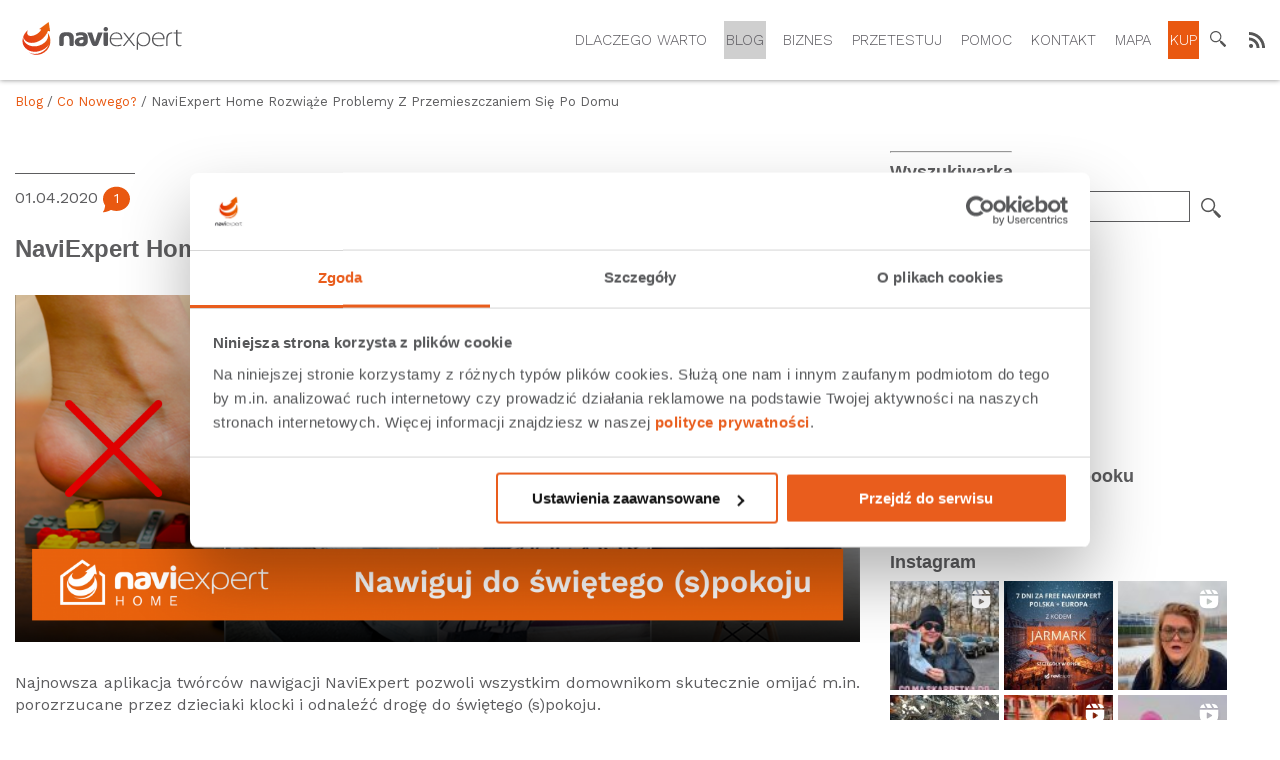

--- FILE ---
content_type: text/html; charset=UTF-8
request_url: https://www.naviexpert.pl/blog/naviexpert-home-rozwiaze-problemy-z-przemieszczaniem-sie-po-domu/
body_size: 20338
content:
<!DOCTYPE html>
<html lang="pl-PL" class="no-js">
<head>
    <meta charset="UTF-8">
    <meta name="viewport" content="width=device-width, initial-scale=1">
    <link rel="profile" href="http://gmpg.org/xfn/11">
    <link rel="shortcut icon" href="https://www.naviexpert.pl/wp-content/themes/naviexpert/images/favicon.ico">
    <link rel="icon" href="https://www.naviexpert.pl/wp-content/themes/naviexpert/images/favicon.ico">
    <link href="https://fonts.googleapis.com/css?family=Work+Sans:300,400,500,600,700&amp;subset=latin-ext" rel="stylesheet">
    <meta name='robots' content='max-image-preview:large' />

	<!-- This site is optimized with the Yoast SEO plugin v20.1 - https://yoast.com/wordpress/plugins/seo/ -->
	<title>NaviExpert Home rozwiąże problemy z przemieszczaniem się po domu | Blog | Naviexpert</title>
	<link rel="canonical" href="https://www.naviexpert.pl/blog/naviexpert-home-rozwiaze-problemy-z-przemieszczaniem-sie-po-domu/" />
	<meta property="og:locale" content="pl_PL" />
	<meta property="og:type" content="article" />
	<meta property="og:title" content="NaviExpert Home rozwiąże problemy z przemieszczaniem się po domu | Blog | Naviexpert" />
<SCRIPT>
	///////////////////FACEBOOK
jQuery(document).ready(function(){
    window.fbAsyncInit = function() {
        FB.init({
          appId      : window.ism_facebook_id,
		  status: true,
          cookie: true,
          xfbml      : true,
          version    : 'v2.5'
        });
      };

      (function(d, s, id){
         var js, fjs = d.getElementsByTagName(s)[0];
         if (d.getElementById(id)) {return;}
         js = d.createElement(s); js.id = id;
         js.src = "//connect.facebook.net/en_US/sdk.js";
         fjs.parentNode.insertBefore(js, fjs);
       }(document, 'script', 'facebook-jssdk-ism'));	      
});
</SCRIPT>
	<meta property="og:description" content="Najnowsza aplikacja twórców nawigacji NaviExpert pozwoli wszystkim domownikom skutecznie omijać m.in. porozrzucane przez dzieciaki klocki i odnaleźć drogę do świętego (s)pokoju. W związku z epidemią koronawirusa na polskich ulicach praktycznie nie ma korków. Nie oznacza to jednak, że poranne utrapienia mieszkańców dużych miast w drodze do pracy nagle zniknęły. Przeniosły się w miejsce, w którym [&hellip;]" />
	<meta property="og:url" content="https://www.naviexpert.pl/blog/naviexpert-home-rozwiaze-problemy-z-przemieszczaniem-sie-po-domu/" />
	<meta property="og:site_name" content="Najlepsza nawigacja GPS w telefonie komórkowym - samochodowa i piesza | NaviExpert" />
	<meta property="article:published_time" content="2020-04-01T08:00:44+00:00" />
	<meta property="article:modified_time" content="2020-04-01T08:01:37+00:00" />
	<meta property="og:image" content="https://www.naviexpert.pl/wp-content/uploads/2020/04/NE_878_primaa-1024x421.png" />
	<meta property="og:image:width" content="1024" />
	<meta property="og:image:height" content="421" />
	<meta property="og:image:type" content="image/png" />
	<meta name="author" content="lberlinski" />
	<meta name="twitter:card" content="summary_large_image" />
	<meta name="twitter:label1" content="Written by" />
	<meta name="twitter:data1" content="lberlinski" />
	<meta name="twitter:label2" content="Est. reading time" />
	<meta name="twitter:data2" content="2 minuty" />
	<script type="application/ld+json" class="yoast-schema-graph">{"@context":"https://schema.org","@graph":[{"@type":"WebPage","@id":"https://www.naviexpert.pl/blog/naviexpert-home-rozwiaze-problemy-z-przemieszczaniem-sie-po-domu/","url":"https://www.naviexpert.pl/blog/naviexpert-home-rozwiaze-problemy-z-przemieszczaniem-sie-po-domu/","name":"NaviExpert Home rozwiąże problemy z przemieszczaniem się po domu | Blog | Naviexpert","isPartOf":{"@id":"https://www.naviexpert.pl/#website"},"primaryImageOfPage":{"@id":"https://www.naviexpert.pl/blog/naviexpert-home-rozwiaze-problemy-z-przemieszczaniem-sie-po-domu/#primaryimage"},"image":{"@id":"https://www.naviexpert.pl/blog/naviexpert-home-rozwiaze-problemy-z-przemieszczaniem-sie-po-domu/#primaryimage"},"thumbnailUrl":"https://www.naviexpert.pl/wp-content/uploads/2020/04/NE_878_primaa.png","datePublished":"2020-04-01T08:00:44+00:00","dateModified":"2020-04-01T08:01:37+00:00","author":{"@id":"https://www.naviexpert.pl/#/schema/person/b43ae6c01f26174b5d476986909f19dc"},"breadcrumb":{"@id":"https://www.naviexpert.pl/blog/naviexpert-home-rozwiaze-problemy-z-przemieszczaniem-sie-po-domu/#breadcrumb"},"inLanguage":"pl-PL","potentialAction":[{"@type":"ReadAction","target":["https://www.naviexpert.pl/blog/naviexpert-home-rozwiaze-problemy-z-przemieszczaniem-sie-po-domu/"]}]},{"@type":"ImageObject","inLanguage":"pl-PL","@id":"https://www.naviexpert.pl/blog/naviexpert-home-rozwiaze-problemy-z-przemieszczaniem-sie-po-domu/#primaryimage","url":"https://www.naviexpert.pl/wp-content/uploads/2020/04/NE_878_primaa.png","contentUrl":"https://www.naviexpert.pl/wp-content/uploads/2020/04/NE_878_primaa.png","width":4390,"height":1805,"caption":"NaviExpert Home"},{"@type":"BreadcrumbList","@id":"https://www.naviexpert.pl/blog/naviexpert-home-rozwiaze-problemy-z-przemieszczaniem-sie-po-domu/#breadcrumb","itemListElement":[{"@type":"ListItem","position":1,"name":"Strona główna","item":"https://www.naviexpert.pl/"},{"@type":"ListItem","position":2,"name":"NaviExpert Home rozwiąże problemy z przemieszczaniem się po domu"}]},{"@type":"WebSite","@id":"https://www.naviexpert.pl/#website","url":"https://www.naviexpert.pl/","name":"Najlepsza nawigacja GPS w telefonie komórkowym - samochodowa i piesza | NaviExpert","description":"","potentialAction":[{"@type":"SearchAction","target":{"@type":"EntryPoint","urlTemplate":"https://www.naviexpert.pl/?s={search_term_string}"},"query-input":"required name=search_term_string"}],"inLanguage":"pl-PL"},{"@type":"Person","@id":"https://www.naviexpert.pl/#/schema/person/b43ae6c01f26174b5d476986909f19dc","name":"lberlinski","image":{"@type":"ImageObject","inLanguage":"pl-PL","@id":"https://www.naviexpert.pl/#/schema/person/image/","url":"https://secure.gravatar.com/avatar/005185baf0bf49db82c245b86f0a8432?s=96&d=mm&r=g","contentUrl":"https://secure.gravatar.com/avatar/005185baf0bf49db82c245b86f0a8432?s=96&d=mm&r=g","caption":"lberlinski"},"url":"https://www.naviexpert.pl/blog/author/lberlinski/"}]}</script>
	<!-- / Yoast SEO plugin. -->


<link rel="alternate" type="application/rss+xml" title="Najlepsza nawigacja GPS w telefonie komórkowym - samochodowa i piesza | NaviExpert &raquo; Kanał z wpisami" href="https://www.naviexpert.pl/feed/" />
<link rel="alternate" type="application/rss+xml" title="Najlepsza nawigacja GPS w telefonie komórkowym - samochodowa i piesza | NaviExpert &raquo; Kanał z komentarzami" href="https://www.naviexpert.pl/comments/feed/" />
<link rel="alternate" type="application/rss+xml" title="Najlepsza nawigacja GPS w telefonie komórkowym - samochodowa i piesza | NaviExpert &raquo; NaviExpert Home rozwiąże problemy z przemieszczaniem się po domu Kanał z komentarzami" href="https://www.naviexpert.pl/blog/naviexpert-home-rozwiaze-problemy-z-przemieszczaniem-sie-po-domu/feed/" />
<script type="text/javascript">
window._wpemojiSettings = {"baseUrl":"https:\/\/s.w.org\/images\/core\/emoji\/14.0.0\/72x72\/","ext":".png","svgUrl":"https:\/\/s.w.org\/images\/core\/emoji\/14.0.0\/svg\/","svgExt":".svg","source":{"concatemoji":"https:\/\/www.naviexpert.pl\/wp-includes\/js\/wp-emoji-release.min.js?ver=6.1"}};
/*! This file is auto-generated */
!function(e,a,t){var n,r,o,i=a.createElement("canvas"),p=i.getContext&&i.getContext("2d");function s(e,t){var a=String.fromCharCode,e=(p.clearRect(0,0,i.width,i.height),p.fillText(a.apply(this,e),0,0),i.toDataURL());return p.clearRect(0,0,i.width,i.height),p.fillText(a.apply(this,t),0,0),e===i.toDataURL()}function c(e){var t=a.createElement("script");t.src=e,t.defer=t.type="text/javascript",a.getElementsByTagName("head")[0].appendChild(t)}for(o=Array("flag","emoji"),t.supports={everything:!0,everythingExceptFlag:!0},r=0;r<o.length;r++)t.supports[o[r]]=function(e){if(p&&p.fillText)switch(p.textBaseline="top",p.font="600 32px Arial",e){case"flag":return s([127987,65039,8205,9895,65039],[127987,65039,8203,9895,65039])?!1:!s([55356,56826,55356,56819],[55356,56826,8203,55356,56819])&&!s([55356,57332,56128,56423,56128,56418,56128,56421,56128,56430,56128,56423,56128,56447],[55356,57332,8203,56128,56423,8203,56128,56418,8203,56128,56421,8203,56128,56430,8203,56128,56423,8203,56128,56447]);case"emoji":return!s([129777,127995,8205,129778,127999],[129777,127995,8203,129778,127999])}return!1}(o[r]),t.supports.everything=t.supports.everything&&t.supports[o[r]],"flag"!==o[r]&&(t.supports.everythingExceptFlag=t.supports.everythingExceptFlag&&t.supports[o[r]]);t.supports.everythingExceptFlag=t.supports.everythingExceptFlag&&!t.supports.flag,t.DOMReady=!1,t.readyCallback=function(){t.DOMReady=!0},t.supports.everything||(n=function(){t.readyCallback()},a.addEventListener?(a.addEventListener("DOMContentLoaded",n,!1),e.addEventListener("load",n,!1)):(e.attachEvent("onload",n),a.attachEvent("onreadystatechange",function(){"complete"===a.readyState&&t.readyCallback()})),(e=t.source||{}).concatemoji?c(e.concatemoji):e.wpemoji&&e.twemoji&&(c(e.twemoji),c(e.wpemoji)))}(window,document,window._wpemojiSettings);
</script>
<style type="text/css">
img.wp-smiley,
img.emoji {
	display: inline !important;
	border: none !important;
	box-shadow: none !important;
	height: 1em !important;
	width: 1em !important;
	margin: 0 0.07em !important;
	vertical-align: -0.1em !important;
	background: none !important;
	padding: 0 !important;
}
</style>
	<link rel='stylesheet' id='wp-block-library-css' href='https://www.naviexpert.pl/wp-includes/css/dist/block-library/style.min.css?ver=6.1' type='text/css' media='all' />
<link rel='stylesheet' id='swiper-css-css' href='https://www.naviexpert.pl/wp-content/plugins/instagram-widget-by-wpzoom/dist/styles/library/swiper.css?ver=7.4.1' type='text/css' media='all' />
<link rel='stylesheet' id='dashicons-css' href='https://www.naviexpert.pl/wp-includes/css/dashicons.min.css?ver=6.1' type='text/css' media='all' />
<link rel='stylesheet' id='magnific-popup-css' href='https://www.naviexpert.pl/wp-content/plugins/instagram-widget-by-wpzoom/dist/styles/library/magnific-popup.css?ver=2.2.1' type='text/css' media='all' />
<link rel='stylesheet' id='wpz-insta_block-frontend-style-css' href='https://www.naviexpert.pl/wp-content/plugins/instagram-widget-by-wpzoom/dist/styles/frontend/index.css?ver=a4e21646521a58bf18c9781ae1cc430e' type='text/css' media='all' />
<link rel='stylesheet' id='classic-theme-styles-css' href='https://www.naviexpert.pl/wp-includes/css/classic-themes.min.css?ver=1' type='text/css' media='all' />
<style id='global-styles-inline-css' type='text/css'>
body{--wp--preset--color--black: #000000;--wp--preset--color--cyan-bluish-gray: #abb8c3;--wp--preset--color--white: #ffffff;--wp--preset--color--pale-pink: #f78da7;--wp--preset--color--vivid-red: #cf2e2e;--wp--preset--color--luminous-vivid-orange: #ff6900;--wp--preset--color--luminous-vivid-amber: #fcb900;--wp--preset--color--light-green-cyan: #7bdcb5;--wp--preset--color--vivid-green-cyan: #00d084;--wp--preset--color--pale-cyan-blue: #8ed1fc;--wp--preset--color--vivid-cyan-blue: #0693e3;--wp--preset--color--vivid-purple: #9b51e0;--wp--preset--gradient--vivid-cyan-blue-to-vivid-purple: linear-gradient(135deg,rgba(6,147,227,1) 0%,rgb(155,81,224) 100%);--wp--preset--gradient--light-green-cyan-to-vivid-green-cyan: linear-gradient(135deg,rgb(122,220,180) 0%,rgb(0,208,130) 100%);--wp--preset--gradient--luminous-vivid-amber-to-luminous-vivid-orange: linear-gradient(135deg,rgba(252,185,0,1) 0%,rgba(255,105,0,1) 100%);--wp--preset--gradient--luminous-vivid-orange-to-vivid-red: linear-gradient(135deg,rgba(255,105,0,1) 0%,rgb(207,46,46) 100%);--wp--preset--gradient--very-light-gray-to-cyan-bluish-gray: linear-gradient(135deg,rgb(238,238,238) 0%,rgb(169,184,195) 100%);--wp--preset--gradient--cool-to-warm-spectrum: linear-gradient(135deg,rgb(74,234,220) 0%,rgb(151,120,209) 20%,rgb(207,42,186) 40%,rgb(238,44,130) 60%,rgb(251,105,98) 80%,rgb(254,248,76) 100%);--wp--preset--gradient--blush-light-purple: linear-gradient(135deg,rgb(255,206,236) 0%,rgb(152,150,240) 100%);--wp--preset--gradient--blush-bordeaux: linear-gradient(135deg,rgb(254,205,165) 0%,rgb(254,45,45) 50%,rgb(107,0,62) 100%);--wp--preset--gradient--luminous-dusk: linear-gradient(135deg,rgb(255,203,112) 0%,rgb(199,81,192) 50%,rgb(65,88,208) 100%);--wp--preset--gradient--pale-ocean: linear-gradient(135deg,rgb(255,245,203) 0%,rgb(182,227,212) 50%,rgb(51,167,181) 100%);--wp--preset--gradient--electric-grass: linear-gradient(135deg,rgb(202,248,128) 0%,rgb(113,206,126) 100%);--wp--preset--gradient--midnight: linear-gradient(135deg,rgb(2,3,129) 0%,rgb(40,116,252) 100%);--wp--preset--duotone--dark-grayscale: url('#wp-duotone-dark-grayscale');--wp--preset--duotone--grayscale: url('#wp-duotone-grayscale');--wp--preset--duotone--purple-yellow: url('#wp-duotone-purple-yellow');--wp--preset--duotone--blue-red: url('#wp-duotone-blue-red');--wp--preset--duotone--midnight: url('#wp-duotone-midnight');--wp--preset--duotone--magenta-yellow: url('#wp-duotone-magenta-yellow');--wp--preset--duotone--purple-green: url('#wp-duotone-purple-green');--wp--preset--duotone--blue-orange: url('#wp-duotone-blue-orange');--wp--preset--font-size--small: 13px;--wp--preset--font-size--medium: 20px;--wp--preset--font-size--large: 36px;--wp--preset--font-size--x-large: 42px;--wp--preset--spacing--20: 0.44rem;--wp--preset--spacing--30: 0.67rem;--wp--preset--spacing--40: 1rem;--wp--preset--spacing--50: 1.5rem;--wp--preset--spacing--60: 2.25rem;--wp--preset--spacing--70: 3.38rem;--wp--preset--spacing--80: 5.06rem;}:where(.is-layout-flex){gap: 0.5em;}body .is-layout-flow > .alignleft{float: left;margin-inline-start: 0;margin-inline-end: 2em;}body .is-layout-flow > .alignright{float: right;margin-inline-start: 2em;margin-inline-end: 0;}body .is-layout-flow > .aligncenter{margin-left: auto !important;margin-right: auto !important;}body .is-layout-constrained > .alignleft{float: left;margin-inline-start: 0;margin-inline-end: 2em;}body .is-layout-constrained > .alignright{float: right;margin-inline-start: 2em;margin-inline-end: 0;}body .is-layout-constrained > .aligncenter{margin-left: auto !important;margin-right: auto !important;}body .is-layout-constrained > :where(:not(.alignleft):not(.alignright):not(.alignfull)){max-width: var(--wp--style--global--content-size);margin-left: auto !important;margin-right: auto !important;}body .is-layout-constrained > .alignwide{max-width: var(--wp--style--global--wide-size);}body .is-layout-flex{display: flex;}body .is-layout-flex{flex-wrap: wrap;align-items: center;}body .is-layout-flex > *{margin: 0;}:where(.wp-block-columns.is-layout-flex){gap: 2em;}.has-black-color{color: var(--wp--preset--color--black) !important;}.has-cyan-bluish-gray-color{color: var(--wp--preset--color--cyan-bluish-gray) !important;}.has-white-color{color: var(--wp--preset--color--white) !important;}.has-pale-pink-color{color: var(--wp--preset--color--pale-pink) !important;}.has-vivid-red-color{color: var(--wp--preset--color--vivid-red) !important;}.has-luminous-vivid-orange-color{color: var(--wp--preset--color--luminous-vivid-orange) !important;}.has-luminous-vivid-amber-color{color: var(--wp--preset--color--luminous-vivid-amber) !important;}.has-light-green-cyan-color{color: var(--wp--preset--color--light-green-cyan) !important;}.has-vivid-green-cyan-color{color: var(--wp--preset--color--vivid-green-cyan) !important;}.has-pale-cyan-blue-color{color: var(--wp--preset--color--pale-cyan-blue) !important;}.has-vivid-cyan-blue-color{color: var(--wp--preset--color--vivid-cyan-blue) !important;}.has-vivid-purple-color{color: var(--wp--preset--color--vivid-purple) !important;}.has-black-background-color{background-color: var(--wp--preset--color--black) !important;}.has-cyan-bluish-gray-background-color{background-color: var(--wp--preset--color--cyan-bluish-gray) !important;}.has-white-background-color{background-color: var(--wp--preset--color--white) !important;}.has-pale-pink-background-color{background-color: var(--wp--preset--color--pale-pink) !important;}.has-vivid-red-background-color{background-color: var(--wp--preset--color--vivid-red) !important;}.has-luminous-vivid-orange-background-color{background-color: var(--wp--preset--color--luminous-vivid-orange) !important;}.has-luminous-vivid-amber-background-color{background-color: var(--wp--preset--color--luminous-vivid-amber) !important;}.has-light-green-cyan-background-color{background-color: var(--wp--preset--color--light-green-cyan) !important;}.has-vivid-green-cyan-background-color{background-color: var(--wp--preset--color--vivid-green-cyan) !important;}.has-pale-cyan-blue-background-color{background-color: var(--wp--preset--color--pale-cyan-blue) !important;}.has-vivid-cyan-blue-background-color{background-color: var(--wp--preset--color--vivid-cyan-blue) !important;}.has-vivid-purple-background-color{background-color: var(--wp--preset--color--vivid-purple) !important;}.has-black-border-color{border-color: var(--wp--preset--color--black) !important;}.has-cyan-bluish-gray-border-color{border-color: var(--wp--preset--color--cyan-bluish-gray) !important;}.has-white-border-color{border-color: var(--wp--preset--color--white) !important;}.has-pale-pink-border-color{border-color: var(--wp--preset--color--pale-pink) !important;}.has-vivid-red-border-color{border-color: var(--wp--preset--color--vivid-red) !important;}.has-luminous-vivid-orange-border-color{border-color: var(--wp--preset--color--luminous-vivid-orange) !important;}.has-luminous-vivid-amber-border-color{border-color: var(--wp--preset--color--luminous-vivid-amber) !important;}.has-light-green-cyan-border-color{border-color: var(--wp--preset--color--light-green-cyan) !important;}.has-vivid-green-cyan-border-color{border-color: var(--wp--preset--color--vivid-green-cyan) !important;}.has-pale-cyan-blue-border-color{border-color: var(--wp--preset--color--pale-cyan-blue) !important;}.has-vivid-cyan-blue-border-color{border-color: var(--wp--preset--color--vivid-cyan-blue) !important;}.has-vivid-purple-border-color{border-color: var(--wp--preset--color--vivid-purple) !important;}.has-vivid-cyan-blue-to-vivid-purple-gradient-background{background: var(--wp--preset--gradient--vivid-cyan-blue-to-vivid-purple) !important;}.has-light-green-cyan-to-vivid-green-cyan-gradient-background{background: var(--wp--preset--gradient--light-green-cyan-to-vivid-green-cyan) !important;}.has-luminous-vivid-amber-to-luminous-vivid-orange-gradient-background{background: var(--wp--preset--gradient--luminous-vivid-amber-to-luminous-vivid-orange) !important;}.has-luminous-vivid-orange-to-vivid-red-gradient-background{background: var(--wp--preset--gradient--luminous-vivid-orange-to-vivid-red) !important;}.has-very-light-gray-to-cyan-bluish-gray-gradient-background{background: var(--wp--preset--gradient--very-light-gray-to-cyan-bluish-gray) !important;}.has-cool-to-warm-spectrum-gradient-background{background: var(--wp--preset--gradient--cool-to-warm-spectrum) !important;}.has-blush-light-purple-gradient-background{background: var(--wp--preset--gradient--blush-light-purple) !important;}.has-blush-bordeaux-gradient-background{background: var(--wp--preset--gradient--blush-bordeaux) !important;}.has-luminous-dusk-gradient-background{background: var(--wp--preset--gradient--luminous-dusk) !important;}.has-pale-ocean-gradient-background{background: var(--wp--preset--gradient--pale-ocean) !important;}.has-electric-grass-gradient-background{background: var(--wp--preset--gradient--electric-grass) !important;}.has-midnight-gradient-background{background: var(--wp--preset--gradient--midnight) !important;}.has-small-font-size{font-size: var(--wp--preset--font-size--small) !important;}.has-medium-font-size{font-size: var(--wp--preset--font-size--medium) !important;}.has-large-font-size{font-size: var(--wp--preset--font-size--large) !important;}.has-x-large-font-size{font-size: var(--wp--preset--font-size--x-large) !important;}
.wp-block-navigation a:where(:not(.wp-element-button)){color: inherit;}
:where(.wp-block-columns.is-layout-flex){gap: 2em;}
.wp-block-pullquote{font-size: 1.5em;line-height: 1.6;}
</style>
<link rel='stylesheet' id='wordpress-popular-posts-css-css' href='https://www.naviexpert.pl/wp-content/plugins/wordpress-popular-posts/assets/css/wpp.css?ver=6.1.1' type='text/css' media='all' />
<link rel='stylesheet' id='navi-style-css' href='https://www.naviexpert.pl/wp-content/themes/naviexpert/css/style.min.css?ver=44508142c6032ab036f6781840fa59233e486420' type='text/css' media='all' />
<script type='text/javascript' src='https://www.naviexpert.pl/wp-includes/js/jquery/jquery.min.js?ver=3.6.1' id='jquery-core-js'></script>
<script type='text/javascript' src='https://www.naviexpert.pl/wp-includes/js/jquery/jquery-migrate.min.js?ver=3.3.2' id='jquery-migrate-js'></script>
<script type='text/javascript' src='https://www.naviexpert.pl/wp-includes/js/underscore.min.js?ver=1.13.4' id='underscore-js'></script>
<script type='text/javascript' id='wp-util-js-extra'>
/* <![CDATA[ */
var _wpUtilSettings = {"ajax":{"url":"\/wp-admin\/admin-ajax.php"}};
/* ]]> */
</script>
<script type='text/javascript' src='https://www.naviexpert.pl/wp-includes/js/wp-util.min.js?ver=6.1' id='wp-util-js'></script>
<script type='text/javascript' src='https://www.naviexpert.pl/wp-content/plugins/instagram-widget-by-wpzoom/dist/scripts/library/magnific-popup.js?ver=1766405661' id='magnific-popup-js'></script>
<script type='text/javascript' src='https://www.naviexpert.pl/wp-content/plugins/instagram-widget-by-wpzoom/dist/scripts/library/swiper.js?ver=7.4.1' id='swiper-js-js'></script>
<script type='text/javascript' src='https://www.naviexpert.pl/wp-content/plugins/instagram-widget-by-wpzoom/dist/scripts/frontend/block.js?ver=9a3affef738588dbf17ec0443c4b21e9' id='wpz-insta_block-frontend-script-js'></script>
<script type='text/javascript' src='https://www.naviexpert.pl/wp-content/plugins/wp-scroll-depth/js/jquery-scrolldepth/jquery.scrolldepth.min.js?ver=6.1' id='jquery.scrolldepth-js'></script>
<script type='application/json' id='wpp-json'>
{"sampling_active":0,"sampling_rate":100,"ajax_url":"https:\/\/www.naviexpert.pl\/wp-json\/wordpress-popular-posts\/v1\/popular-posts","api_url":"https:\/\/www.naviexpert.pl\/wp-json\/wordpress-popular-posts","ID":7726,"token":"20673db2c6","lang":0,"debug":0}
</script>
<script type='text/javascript' src='https://www.naviexpert.pl/wp-content/plugins/wordpress-popular-posts/assets/js/wpp.min.js?ver=6.1.1' id='wpp-js-js'></script>
<script type='text/javascript' id='ism_front_end_f-js-extra'>
/* <![CDATA[ */
var ism_facebook_id = "424649364352732";
var ism_base_path = "https:\/\/www.naviexpert.pl";
/* ]]> */
</script>
<script type='text/javascript' src='https://www.naviexpert.pl/wp-content/plugins/indeed-social-media/files/js/front_end_footer.js' id='ism_front_end_f-js'></script>
<link rel='shortlink' href='https://www.naviexpert.pl/?p=7726' />
<script>
	jQuery( document ).ready(function(){
		jQuery.scrollDepth({
			elements: [''],
			percentage: true,
			userTiming: true,
			pixelDepth: false,
			nonInteraction: false,
			gtmOverride: false,
	});
});
</script>
            <style id="wpp-loading-animation-styles">@-webkit-keyframes bgslide{from{background-position-x:0}to{background-position-x:-200%}}@keyframes bgslide{from{background-position-x:0}to{background-position-x:-200%}}.wpp-widget-placeholder,.wpp-widget-block-placeholder{margin:0 auto;width:60px;height:3px;background:#dd3737;background:linear-gradient(90deg,#dd3737 0%,#571313 10%,#dd3737 100%);background-size:200% auto;border-radius:3px;-webkit-animation:bgslide 1s infinite linear;animation:bgslide 1s infinite linear}</style>
            <script type="application/ld+json">{"@context":"https://schema.org","@type":"Organization","name":"Telematics Technologies Sp. z o.o.","alternateName":"NaviExpert","url":"https://www.naviexpert.pl","logo":"https://www.naviexpert.pl/wp-content/themes/naviexpert/images/logo.png","description":"Najlepsza nawigacja GPS w telefonie komórkowym - samochodowa i piesza","address":{"@type":"PostalAddress","streetAddress":"Al. Jerozolimskie 181 B","addressLocality":"Warszawa","postalCode":"02-222","addressCountry":"PL"},"contactPoint":{"@type":"ContactPoint","telephone":"+48-693-331-723","contactType":"customer service","email":"obsluga@naviexpert.pl","availableLanguage":"Polish","hoursAvailable":{"@type":"OpeningHoursSpecification","dayOfWeek":["Monday","Tuesday","Wednesday","Thursday","Friday"],"opens":"09:00","closes":"17:00"}},"sameAs":["https://twitter.com/NaviExpert","https://www.facebook.com/naviexpert","https://play.google.com/store/apps/details?id=pl.naviexpert.market"],"taxID":"5252717680","vatID":"PL5252717680"}</script>
<SCRIPT>
	///////////////////FACEBOOK
jQuery(document).ready(function(){
    window.fbAsyncInit = function() {
        FB.init({
          appId      : window.ism_facebook_id,
		  status: true,
          cookie: true,
          xfbml      : true,
          version    : 'v2.5'
        });
      };

      (function(d, s, id){
         var js, fjs = d.getElementsByTagName(s)[0];
         if (d.getElementById(id)) {return;}
         js = d.createElement(s); js.id = id;
         js.src = "//connect.facebook.net/en_US/sdk.js";
         fjs.parentNode.insertBefore(js, fjs);
       }(document, 'script', 'facebook-jssdk-ism'));	      
});
</SCRIPT>
<script type="application/ld+json">{"@context":"https://schema.org","@type":"Article","headline":"NaviExpert Home rozwiąże problemy z przemieszczaniem się po domu","description":"Najnowsza aplikacja twórców nawigacji NaviExpert pozwoli wszystkim domownikom skutecznie omijać m.in. porozrzucane przez dzieciaki klocki i odnaleźć drogę do świętego (s)pokoju. W związku z epidemią koronawirusa na polskich ulicach praktycznie nie ma korków. Nie oznacza to jednak, że poranne utrapienia mieszkańców dużych miast w drodze do pracy nagle zniknęły. Przeniosły się w miejsce, w którym [&hellip;]","image":"https://www.naviexpert.pl/wp-content/uploads/2020/04/NE_878_primaa.png","datePublished":"2020-04-01T10:00:44+02:00","dateModified":"2020-04-01T10:01:37+02:00","author":{"@type":"Person","name":"lberlinski","url":"https://www.naviexpert.pl/blog/author/lberlinski/"},"publisher":{"@type":"Organization","name":"NaviExpert","logo":{"@type":"ImageObject","url":"https://www.naviexpert.pl/wp-content/themes/naviexpert/images/logo.png"}},"mainEntityOfPage":{"@type":"WebPage","@id":"https://www.naviexpert.pl/blog/naviexpert-home-rozwiaze-problemy-z-przemieszczaniem-sie-po-domu/"}}</script>
<style type="text/css">.ism-content-display{margin-top:30px;}
.fa-ism{font-style:normal !important;}
.ism_share_label{font-weight:bold !important;}</style>		<style type="text/css" id="wp-custom-css">
			.video-vertical {
	max-width: 400px !important;
	height: auto !important;
	width: 100%;
	margin: 30px auto !important;
}		</style>
		    <script>
  (function(i,s,o,g,r,a,m){i['GoogleAnalyticsObject']=r;i[r]=i[r]||function(){
  (i[r].q=i[r].q||[]).push(arguments)},i[r].l=1*new Date();a=s.createElement(o),
  m=s.getElementsByTagName(o)[0];a.async=1;a.src=g;m.parentNode.insertBefore(a,m)
  })(window,document,'script','https://www.google-analytics.com/analytics.js','ga');

  ga('create', 'UA-364342-1', 'auto');
  ga('send', 'pageview');

</script>
<!-- Hotjar Tracking Code for https://naviexpert.pl -->
<script>
    (function(h,o,t,j,a,r){
        h.hj=h.hj||function(){(h.hj.q=h.hj.q||[]).push(arguments)};
        h._hjSettings={hjid:415926,hjsv:5};
        a=o.getElementsByTagName('head')[0];
        r=o.createElement('script');r.async=1;
        r.src=t+h._hjSettings.hjid+j+h._hjSettings.hjsv;
        a.appendChild(r);
    })(window,document,'//static.hotjar.com/c/hotjar-','.js?sv=');
</script>
    <script src="https://use.typekit.net/ejq6gfb.js"></script>
    <script>try{Typekit.load({ async: true });}catch(e){}</script>
    <script>
    (function($){
        $(document).ready(function(){
            $('.newsletter').newsletter({
                animationSpeed : 400,
                inputName : 'ne-home-name',
                emailName : 'ne-home-email',
                checkboxName1: 'ne-home-checkbox2',
                checkboxName2: 'ne-home-checkbox',
                formAction: '/wp-admin/admin-ajax.php'
            });
            setTimeout(function(){
                $('.disqus-comment-count').each(function(){
                    var num = $(this).html();
                    num = parseFloat(num);
                    if(num > 0){
                        $(this).addClass('visible');
                    }
                })

            },1500)
            $('body').on('click', '.see-more', function(){

                if($(this).hasClass('active')){
                    $(this).parent().removeClass('active')
                    $(this).removeClass('active')
                    $(this).find('span').text('Zobacz więcej')
                }
                else{
                    $(this).parent().addClass('active');
                    $(this).find('span').text('Zobacz mniej')
                    $(this).addClass('active')
                }
            });
            $('body').on('click', '.search button', function(){
                var valid;
                if($(this).hasClass('active')){
                        $('#nav .search input').hide('400')
                        $(this).removeClass('active');
                        $('.overlay-search').remove()
                    if($('.search input').val() == ''){
                        valid = false;
                    }
                    else{
                        valid = true;
                    }
                }
                else{
                    $('#nav .search input').show('400');
                    $('body').append('<div class="overlay-search"></div>')
                    $(this).addClass('active');
                    valid = false;
                    $('#nav .search input').focus();
                }
                return valid;
            })
            $('body').on('click', '.overlay-search', function(){
                $(this).remove();
                $('#nav .search input').hide('400');
                $('#nav .search button').removeClass('active');
            })
        });
        })(jQuery)
    </script>

    <link rel="manifest" href="/manifest.json">
    <!-- Google Tag Manager -->
    <script>
        (function(w,d,s,l,i){w[l]=w[l]||[];w[l].push({'gtm.start':
                new Date().getTime(),event:'gtm.js'});var f=d.getElementsByTagName(s)[0],
            j=d.createElement(s),dl=l!='dataLayer'?'&l='+l:'';j.async=true;j.src=
            'https://www.googletagmanager.com/gtm.js?id='+i+dl;f.parentNode.insertBefore(j,f);
        })(window,document,'script','dataLayer','GTM-TLGZJ4V');
    </script>
    <!-- End Google Tag Manager -->
</head>
<body class="post-template-default single single-post postid-7726 single-format-standard">
<!-- Google Tag Manager (noscript) -->
<noscript><iframe src="https://www.googletagmanager.com/ns.html?id=GTM-TLGZJ4V"
                  height="0" width="0" style="display:none;visibility:hidden"></iframe></noscript>
<!-- End Google Tag Manager (noscript) -->
    <div class="mobile-box">
        <div class="close-mobile btn-cookies"></div>
        <div class="logo-mobile"><img src="https://www.naviexpert.pl/wp-content/themes/naviexpert/images/ne-icon1.png" alt="Naviexpert"/></div>
        <div class="infos">
            <h4>NaviExpert</h4>
            <p>Pobierz i testuj za darmo!</p>
        </div>
        <a href="https://play.google.com/store/apps/details?id=pl.naviexpert.market&hl=pl" class="btn btn-cookies">Pobierz <img src="https://www.naviexpert.pl/wp-content/themes/naviexpert/images/arrow-orange.svg" alt="Pobierz"></a>
    </div>

    <nav id="nav" class="nav-blog navigation-bar">
        <div class="container">
            <a href="/" id="logo" class="navigation-bar-logo">
                <img src="https://www.naviexpert.pl/wp-content/themes/naviexpert/images/naviexpert-logo.svg" alt="Nawigacja GPS w telefonie - NaviExpert">
            </a>
            <div class="links">
                <div class="search">
                    <form action="/" method="GET">
                        <input type="text" name="s" placeholder="Wyszukaj..." value="">
                        <button type="submit">
                            <img src="https://www.naviexpert.pl/wp-content/themes/naviexpert/images/search.svg" alt="Wyszukaj">
                        </button>
                    </form>
                </div>
                <a href="/feed" class="icon-top"><img src="https://www.naviexpert.pl/wp-content/themes/naviexpert/images/rss.svg" alt=""></a>
            </div>

            <div class="menu-btn">
                <span></span>
                <span></span>
                <span></span>
            </div>
            <ul id="menu" class="menu"><li id="menu-item-28" class="menu-item menu-item-type-custom menu-item-object-custom menu-item-28"><a href="https://www.naviexpert.pl/dlaczego-warto">Dlaczego warto</a></li>
<li id="menu-item-3231" class="menu-item menu-item-type-post_type menu-item-object-page menu-item-3231 current_page_item"><a href="https://www.naviexpert.pl/blog/">Blog</a></li>
<li id="menu-item-32" class="menu-item menu-item-type-custom menu-item-object-custom menu-item-has-children menu-item-32"><a target="_blank" rel="noopener" href="https://telematics.naviexpert.pl">Biznes</a>
<ul class="sub-menu">
	<li id="menu-item-12131" class="menu-item menu-item-type-custom menu-item-object-custom menu-item-12131"><a href="https://telematics.naviexpert.pl/">Telematyka dla flot</a></li>
</ul>
</li>
<li id="menu-item-29" class="mobile menu-item menu-item-type-custom menu-item-object-custom menu-item-home menu-item-29"><a href="https://www.naviexpert.pl/#system">Przetestuj</a></li>
<li id="menu-item-60" class="desktop menu-item menu-item-type-custom menu-item-object-custom menu-item-60"><a href="https://www.naviexpert.pl/przetestuj-nawigacje">Przetestuj</a></li>
<li id="menu-item-82" class="menu-item menu-item-type-custom menu-item-object-custom menu-item-82"><a href="https://www.naviexpert.pl/pomoc/">Pomoc</a></li>
<li id="menu-item-33" class="menu-item menu-item-type-custom menu-item-object-custom menu-item-33"><a href="https://www.naviexpert.pl//kontakt">Kontakt</a></li>
<li id="menu-item-81" class="desktop menu-item menu-item-type-custom menu-item-object-custom menu-item-81"><a target="_blank" rel="noopener" href="https://traffic.naviexpert.pl/">Mapa</a></li>
<li id="menu-item-9784" class="android mobile buy-menu menu-item menu-item-type-custom menu-item-object-custom menu-item-9784"><a href="https://sklep.naviexpert.pl/">Kup</a></li>
<li id="menu-item-9785" class="ios mobile buy-menu menu-item menu-item-type-custom menu-item-object-custom menu-item-9785"><a href="https://www.naviexpert.pl/kup-abonament-appstore/">Kup</a></li>
<li id="menu-item-59" class="desktop buy-menu menu-item menu-item-type-custom menu-item-object-custom menu-item-has-children menu-item-59"><a href="https://sklep.naviexpert.pl/">Kup</a>
<ul class="sub-menu">
	<li id="menu-item-3441" class="wp mobile buy-menu menu-item menu-item-type-post_type menu-item-object-page menu-item-3441"><a href="https://www.naviexpert.pl/kup-abonament-windows/">Kup</a></li>
</ul>
</li>
</ul>            <div class="clear"></div>
        </div>
    </nav>
<div id="fb-root"></div>
<script>(function (d, s, id) {
        var js, fjs = d.getElementsByTagName(s)[0];
        if (d.getElementById(id)) return;
        js = d.createElement(s);
        js.id = id;
        js.src = "//connect.facebook.net/pl_PL/sdk.js#xfbml=1&version=v2.10&appId=177732579265819";
        fjs.parentNode.insertBefore(js, fjs);
    }(document, 'script', 'facebook-jssdk'));</script>


<div id="content-blog" class="single-post content-blog">
    <div class="container">
        <div class="breadcrumbs">
            <a href="/blog/">Blog</a>
                                    / <a href="https://www.naviexpert.pl/kategoria/co-nowego/">Co nowego?</a> /
              NaviExpert Home rozwiąże problemy z przemieszczaniem się po domu        </div>
        <main id="main" class="left-content" role="main">
            
<article id="post-7726" class="post-7726 post type-post status-publish format-standard has-post-thumbnail hentry category-co-nowego">
	<header class="entry-header">
		<p>
            01.04.2020            <span class="disqus-comment-count" data-disqus-url="https://www.naviexpert.pl/blog/naviexpert-home-rozwiaze-problemy-z-przemieszczaniem-sie-po-domu/"></span>
        </p>
		<h1 class="entry-title">NaviExpert Home rozwiąże problemy z przemieszczaniem się po domu</h1>	</header><!-- .entry-header -->

	
            <div class="post-thumbnail">
                <img width="1200" height="493" src="https://www.naviexpert.pl/wp-content/uploads/2020/04/NE_878_primaa-1200x493.png" class="attachment-post-thumbnail size-post-thumbnail wp-post-image" alt="NaviExpert Home" decoding="async" srcset="https://www.naviexpert.pl/wp-content/uploads/2020/04/NE_878_primaa-1200x493.png 1200w, https://www.naviexpert.pl/wp-content/uploads/2020/04/NE_878_primaa-300x123.png 300w, https://www.naviexpert.pl/wp-content/uploads/2020/04/NE_878_primaa-1024x421.png 1024w, https://www.naviexpert.pl/wp-content/uploads/2020/04/NE_878_primaa-768x316.png 768w, https://www.naviexpert.pl/wp-content/uploads/2020/04/NE_878_primaa-1536x632.png 1536w, https://www.naviexpert.pl/wp-content/uploads/2020/04/NE_878_primaa-2048x842.png 2048w" sizes="(max-width: 1200px) 100vw, 1200px" />            </div><!-- .post-thumbnail -->

        
	<div class="entry-content">
		<SCRIPT>
	///////////////////FACEBOOK
jQuery(document).ready(function(){
    window.fbAsyncInit = function() {
        FB.init({
          appId      : window.ism_facebook_id,
		  status: true,
          cookie: true,
          xfbml      : true,
          version    : 'v2.5'
        });
      };

      (function(d, s, id){
         var js, fjs = d.getElementsByTagName(s)[0];
         if (d.getElementById(id)) {return;}
         js = d.createElement(s); js.id = id;
         js.src = "//connect.facebook.net/en_US/sdk.js";
         fjs.parentNode.insertBefore(js, fjs);
       }(document, 'script', 'facebook-jssdk-ism'));	      
});
</SCRIPT>

<p>Najnowsza aplikacja twórców nawigacji NaviExpert pozwoli wszystkim domownikom skutecznie omijać m.in. porozrzucane przez dzieciaki klocki i odnaleźć drogę do świętego (s)pokoju.</p>



<!--more-->



<p>W związku z epidemią koronawirusa na polskich ulicach praktycznie nie ma korków. Nie oznacza to jednak, że poranne utrapienia mieszkańców dużych miast w drodze do pracy nagle zniknęły. Przeniosły się w miejsce, w którym każdy z nas powinien teraz przebywać.<br></p>



<p><em>&#8211; Od kiedy wszyscy jesteśmy w domu, stoję rano godzinę w kolejce do łazienki zanim dotrę do pracy</em> <em>w dużym pokoju </em>&#8211; żali się 43-letni Jan, ojciec 17-letniej Martyny i 14-letniej Wiktorii. <em>&#8211; Już chyba wolałem stać w korkach w drodze do biura</em> &#8211; dodaje.&nbsp;<br></p>



<p>Jak się okazuje, to nie jedyne problemy, z którymi mierzą się dziś Polacy przebywający w swoich domach.<br></p>



<p><em>&#8211; NaviExpert potrafi skutecznie ostrzegać na trasie o niebezpiecznych miejscach i wypadkach, ale jakoś żadna aplikacja nie ostrzegła mnie jeszcze w nocy przed klockiem Lego pozostawionym na mej standardowej drodze z sypialni do łazienki</em> &#8211; skarży się 31-letni Marcin, ojciec 4-letniego Franka. <em>&#8211; Nawet nie mam jak zgłosić wypadku!</em> &#8211; dodaje przez zaciśnięte z bólu zęby Marcin.<br></p>



<p><em>&#8211; To już 12 dzień kwarantanny i poważnie zaczyna denerwować mnie mruganie powiek mojego narzeczonego oraz bałagan, jaki po sobie zostawia </em>&#8211; złości się 26-letnia Ania na siedzącego na kanapie w salonie Piotrka. <em>&#8211; Czy naprawdę sama muszę szukać w domu tras alternatywnych do kuchni, by skutecznie go omijać, kiedy mam na to ochotę?&nbsp;</em><br></p>



<p>Nie pozostając biernym na potrzeby licznej grupy Polaków, przygotowaliśmy <strong>NaviExpert Home</strong> &#8211; nawigację, która sprawnie omijając przeszkody, pozwoli domownikom dotrzeć do świętego (s)pokoju.&nbsp;<br></p>



<p>Aby skorzystać z aplikacji wystarczy wgrać plan własnego domu lub mieszkania, a całą resztą zajmie się sztuczna inteligencja wsparta uczeniem maszynowym. Wśród najważniejszych funkcjonalności <strong>NaviExpert Home</strong> znajdziemy m.in.:<br></p>



<ul><li>omijanie kolejek do łazienki,&nbsp;</li><li>ostrzeżenia przed np. porozrzucanymi klockami na podłodze czy złym humorem współlokatorów,</li><li>trasy alternatywne skracające drogę z jednego pokoju do drugiego,</li><li>możliwość rezerwacji parkingu na kanapie przed telewizorem.</li></ul>



<p>Twórcy aplikacji mają w planach dalszy rozwój nowego produktu i już zapowiadają, że wkrótce z <strong>NaviExpert Home</strong> będzie można dotrzeć do tak egzotycznych miejsc jak Los Balkonas czy Santa Gardenas.<br></p>



<p>A co z osobami mieszkającymi w kilka osób w kawalerkach?&nbsp;<br></p>



<p><em>&#8211; Nasz dział map intensywnie pracuje nad poszukiwaniem bezludnych wysp, w których można odnaleźć święty spokój. Gdy tylko je znajdziemy, dodamy je w naszej aplikacji</em> &#8211; mówi Katarzyna Przybylska z Telematics Technologies, producenta aplikacji <strong>NaviExpert Home</strong>.<br></p>



<p></p>



<p></p>



<p><em>To jest materiał NaviExpert na Prima Aprillis, ale zupełnie serio: zachęcamy do pozostania w domach. I bądźcie dla siebie wyrozumiali 🙂</em></p>
<div class="all-prices-subscriptions"><div class="price-subscriptions"></div><div class="price-subscriptions"></div><div class="price-subscriptions"></div></div>
        <div class="left-content-widget stores ">
                            <h4>Pobierz NaviExpert</h4>
                            <a href="market://details?id=pl.naviexpert.market&hl=pl" target="_blank" class="market google google-link-button">
                                <img src="/wp-content/themes/naviexpert/images/google1.jpg" alt="sklep google play">
                            </a>
                            <a href="https://itunes.apple.com/pl/app/naviexpert/id568417224?mt=8" target="_blank" class="market appstore">
                                <img src="/wp-content/themes/naviexpert/images/appstore1.jpg" alt="appstore">
                            </a>
                        </div><script>jQuery(document).ready(function(){items_str = "facebook,twitter,linkedin";
			items_arr = items_str.split(",");
				ism_load_counts(0, 'https://www.naviexpert.pl/blog/naviexpert-home-rozwiaze-problemy-z-przemieszczaniem-sie-po-domu/', '#indeed_sm_wrap_3296', items_arr, 1);
				});jQuery(document).ready(function(){
					fc_items_str = "twitter";
					fc_items_arr = fc_items_str.split(",");
					ism_load_statistics_counts(fc_items_arr, 'https://www.naviexpert.pl/blog/naviexpert-home-rozwiaze-problemy-z-przemieszczaniem-sie-po-domu/', '#indeed_sm_wrap_3296', 1);
			  });var ism_enable_statistics=1;</script><style>#indeed_sm_wrap_3296{top : 20px;left : 20px;}#indeed_sm_wrap_3296 .ism_item{}#indeed_sm_wrap_3296 .ism_item_wrapper{display: inline-block;}</style><div class="ism_wrap ism_template_1  ism-content-display" id="indeed_sm_wrap_3296" style="text-align: center;display: block;" ><div id="fb_desc-2122" data-ism_description="Najnowsza aplikacja twórców nawigacji NaviExpert pozwoli wszystkim domownikom skutecznie omijać m.in. porozrzucane przez dzieciaki klocki i odnaleźć drogę do świętego (s)pokoju.W związku z epidemią koronawirusa na polskich ulicach praktycznie nie ma korków. Nie oznacza to jednak, że poranne utrapienia mieszkańców dużych miast w drodze do pracy nagle zniknęły. Przeniosły się ..." style="display: none;"></div><a href="javascript:void(0)" class="ism_link" onClick="shareOnFacebook( 'NaviExpert%20Home%20rozwi%C4%85%C5%BCe%20problemy%20z%20przemieszczaniem%20si%C4%99%20po%20domu', 'https://www.naviexpert.pl/blog/naviexpert-home-rozwiaze-problemy-z-przemieszczaniem-sie-po-domu/', 'https://www.naviexpert.pl/wp-content/uploads/2020/04/NE_878_primaa-150x150.png', '0', '0', '#fb_desc-2122', '1' );ism_fake_increment('.facebook_share_count', 'facebook', 'https://www.naviexpert.pl/blog/naviexpert-home-rozwiaze-problemy-z-przemieszczaniem-sie-po-domu/');"><div class="ism_item_wrapper ism-align-horizontal"><div class="ism_item ism_box_facebook"><i class="fa-ism fa-facebook-ism"></i><span class="ism_share_label">Udostępnij</span><span class="ism_share_counts facebook_share_count" >0</span><div class="clear"></div></div></div></a><a href="javascript:void(0)" class="ism_link" onClick="ism_fake_increment('.twitter_share_count', 'twitter', 'https://www.naviexpert.pl/blog/naviexpert-home-rozwiaze-problemy-z-przemieszczaniem-sie-po-domu/');return !window.open('https://twitter.com/intent/tweet?text=NaviExpert%20Home%20rozwi%C4%85%C5%BCe%20problemy%20z%20przemieszczaniem%20si%C4%99%20po%20domu https://www.naviexpert.pl/blog/naviexpert-home-rozwiaze-problemy-z-przemieszczaniem-sie-po-domu/', '', 'width=700,height=313');"><div class="ism_item_wrapper ism-align-horizontal"><div class="ism_item ism_box_twitter"><i class="fa-ism fa-twitter-ism"></i><span class="ism_share_label">Tweetnij</span><span class="ism_share_counts twitter_share_count" >0</span><div class="clear"></div></div></div></a><a href="http://www.linkedin.com/shareArticle?mini=true&amp;url=https://www.naviexpert.pl/blog/naviexpert-home-rozwiaze-problemy-z-przemieszczaniem-sie-po-domu/&title=NaviExpert%20Home%20rozwi%C4%85%C5%BCe%20problemy%20z%20przemieszczaniem%20si%C4%99%20po%20domu&summary=Najnowsza aplikacja twórców nawigacji NaviExpert pozwoli wszystkim domownikom skutecznie omijać m.in. porozrzucane przez dzieciaki klocki i odnaleźć drogę do świętego (s)pokoju.W związku z epidemią koronawirusa na polskich ulicach praktycznie nie ma korków. Nie oznacza to jednak, że poranne utrapienia mieszkańców dużych miast w drodze do pracy nagle zniknęły. Przeniosły się ..." class="ism_link" onClick="ism_fake_increment('.linkedin_share_count', 'linkedin', 'https://www.naviexpert.pl/blog/naviexpert-home-rozwiaze-problemy-z-przemieszczaniem-sie-po-domu/');return !window.open(this.href, '', 'width=700,height=450');"><div class="ism_item_wrapper ism-align-horizontal"><div class="ism_item ism_box_linkedin"><i class="fa-ism fa-linkedin-ism"></i><span class="ism_share_label">Udostępnij</span><span class="ism_share_counts linkedin_share_count" >0</span><div class="clear"></div></div></div></a></div>	</div><!-- .entry-content -->
</article><!-- #post-## -->

                                    <div id="disqus_thread" class="disqus_thread"></div>
                    <script>

                        var disqus_config = function () {
                            this.page.url = 'https://www.naviexpert.pl/blog/naviexpert-home-rozwiaze-problemy-z-przemieszczaniem-sie-po-domu/';
                            this.page.identifier = 'https://www.naviexpert.pl/blog/naviexpert-home-rozwiaze-problemy-z-przemieszczaniem-sie-po-domu/';
                        };

                        (function () {
                            var d = document, s = d.createElement('script');

                            s.src = '//naviexpert-pl.disqus.com/embed.js';

                            s.setAttribute('data-timestamp', +new Date());
                            (d.head || d.body).appendChild(s);
                        })();
                    </script>
                    <noscript>Please enable JavaScript to view the <a href="https://disqus.com/?ref_noscript"
                                                                      rel="nofollow">comments powered by Disqus.</a>
                    </noscript>
                

                <hr>
                            <h2>Podobne wpisy</h2>
                            <div class="other-post">
                    <a href="https://www.naviexpert.pl/blog/nowosc-w-naviexpert-ubezpieczenie-oc-ac-assistance-i-podrozne/" class="img-post"><img src="https://www.naviexpert.pl/wp-content/uploads/2025/12/KP.png"
                                                                               alt=""></a>
                    <p>16.12.2025                                                                            | <a href="https://www.naviexpert.pl/kategoria/co-nowego/">Co nowego?</a>
                        </p>
                    <a href="https://www.naviexpert.pl/blog/nowosc-w-naviexpert-ubezpieczenie-oc-ac-assistance-i-podrozne/" class="title">Nowość w NaviExpert – ubezpieczenie...</a>
                </div>
                                <div class="other-post">
                    <a href="https://www.naviexpert.pl/blog/nowosc-zdarzenia-w-twojej-okolicy-szybki-podglad-sytuacji-zanim-ruszysz-w-droge/" class="img-post"><img src="https://www.naviexpert.pl/wp-content/uploads/2025/12/blog_zd.png"
                                                                               alt=""></a>
                    <p>10.12.2025                                                                            | <a href="https://www.naviexpert.pl/kategoria/co-nowego/">Co nowego?</a>
                        </p>
                    <a href="https://www.naviexpert.pl/blog/nowosc-zdarzenia-w-twojej-okolicy-szybki-podglad-sytuacji-zanim-ruszysz-w-droge/" class="title">NOWOŚĆ: Zdarzenia w Twojej okolicy...</a>
                </div>
                                <div class="other-post">
                    <a href="https://www.naviexpert.pl/blog/autostrady-w-austrii-oplaty-oraz-obowiazujace-przepisy-2026/" class="img-post"><img src="https://www.naviexpert.pl/wp-content/uploads/2025/12/Blog-NE_878×439-px.png"
                                                                               alt=""></a>
                    <p>24.11.2025                                                                            | <a href="https://www.naviexpert.pl/kategoria/aktualnosci-drogowe/">Aktualności drogowe</a>
                        </p>
                    <a href="https://www.naviexpert.pl/blog/autostrady-w-austrii-oplaty-oraz-obowiazujace-przepisy-2026/" class="title">Autostrady w Austrii – opłaty oraz...</a>
                </div>
                                <div class="other-post">
                    <a href="https://www.naviexpert.pl/blog/autostrady-w-czechach-oplaty-oraz-obowiazujace-przepisy-2026/" class="img-post"><img src="https://www.naviexpert.pl/wp-content/uploads/2025/12/Blog-NE_1878×439-px.png"
                                                                               alt=""></a>
                    <p>21.11.2025                                                                            | <a href="https://www.naviexpert.pl/kategoria/aktualnosci-drogowe/">Aktualności drogowe</a>
                        </p>
                    <a href="https://www.naviexpert.pl/blog/autostrady-w-czechach-oplaty-oraz-obowiazujace-przepisy-2026/" class="title">Autostrady w Czechach – opłaty oraz...</a>
                </div>
                                <div class="other-post">
                    <a href="https://www.naviexpert.pl/blog/1-listopada-na-drogach-wlacz-naviexperta-zanim-ruszysz/" class="img-post"><img src="https://www.naviexpert.pl/wp-content/uploads/2025/10/5.png"
                                                                               alt=""></a>
                    <p>29.10.2025                                                                            | <a href="https://www.naviexpert.pl/kategoria/aktualnosci-drogowe/">Aktualności drogowe</a>
                        </p>
                    <a href="https://www.naviexpert.pl/blog/1-listopada-na-drogach-wlacz-naviexperta-zanim-ruszysz/" class="title">NaviExpert na Wszystkich Świętych ZA...</a>
                </div>
                                <div class="other-post">
                    <a href="https://www.naviexpert.pl/blog/czym-sa-winiety-w-jakich-krajach-sa-obowiazkowe-i-ile-kosztuja/" class="img-post"><img src="https://www.naviexpert.pl/wp-content/uploads/2025/10/Nowy-newsletter-878-x-439-px-2.png"
                                                                               alt=""></a>
                    <p>23.10.2025                                                                            | <a href="https://www.naviexpert.pl/kategoria/aktualnosci-drogowe/">Aktualności drogowe</a>
                        </p>
                    <a href="https://www.naviexpert.pl/blog/czym-sa-winiety-w-jakich-krajach-sa-obowiazkowe-i-ile-kosztuja/" class="title">Czym są winiety? W jakich krajach są...</a>
                </div>
                                    </main><!-- .site-main -->

        <div class="sidebar">
                            <div id="widget-area" class="widget-area" role="complementary">
                    <div id="ne-search-2" class="widget widget_search"><hr><h4>Wyszukiwarka</h4>
        <form role="search" method="get" id="searchform" class="searchform" action="https://www.naviexpert.pl/">
            <input type="text" value="" name="s" id="s" />
            <button type="submit" id="searchsubmit" value="Szukaj">
                <img src="https://www.naviexpert.pl/wp-content/themes/naviexpert/images/search.svg" alt="wyszukaj">
            </button>
		</form></div><div id="ne-categories-2" class="widget widget_categories"><hr><h4>Kategorie</h4>        <div class="categories">
            <div class="links">
                                <ul>
                                            <li><a href="https://www.naviexpert.pl/kategoria/po-godzinach/">Po godzinach</a></li>
                                            <li><a href="https://www.naviexpert.pl/kategoria/co-nowego/">Co nowego?</a></li>
                                            <li><a href="https://www.naviexpert.pl/kategoria/promocje/">Promocje</a></li>
                                            <li><a href="https://www.naviexpert.pl/kategoria/android/">Android</a></li>
                                            <li><a href="https://www.naviexpert.pl/kategoria/ios/">iOS</a></li>
                                            <li><a href="https://www.naviexpert.pl/kategoria/rysiek/">Rysiek</a></li>
                                            <li><a href="https://www.naviexpert.pl/kategoria/findpark/">FindPark</a></li>
                                            <li><a href="https://www.naviexpert.pl/kategoria/telematyka/">Telematyka</a></li>
                                            <li><a href="https://www.naviexpert.pl/kategoria/wersje-operatorskie/">Wersje operatorskie</a></li>
                                    </ul>
            </div>
            <div class="see-more">
                <span>Zobacz więcej</span>
                <img src="/wp-content/themes/naviexpert/images/next1.png" alt='zobacz więcej'/>
            </div>
        </div>

        </div><div id="ne_htmlbox_widget-2" class="widget "><hr><h4>Obserwuj nas na Facebooku</h4><div class="fb-page" data-href="https://www.facebook.com/naviexpert" data-small-header="false" data-adapt-container-width="true" data-hide-cover="false" data-show-facepile="true"><blockquote cite="https://www.facebook.com/naviexpert" class="fb-xfbml-parse-ignore"><a href="https://www.facebook.com/naviexpert">NaviExpert</a></blockquote></div></div><div id="wpzoom_instagram_widget-2" class="widget zoom-instagram-widget"><hr><h4>Instagram</h4>		<ul class="zoom-instagram-widget__items layout-legacy zoom-instagram-widget__items--no-js"
			data-images-per-row="3"
			data-image-width="110"
			data-image-spacing="5"
			data-image-resolution="default_algorithm"
			data-image-lazy-loading="1"
			data-lightbox="1">

							
				<li class="zoom-instagram-widget__item" data-media-type="video">

											<div class="hover-layout zoom-instagram-widget__overlay zoom-instagram-widget__black small">
															<svg class="svg-icon" shape-rendering="geometricPrecision">
									<use xlink:href="https://www.naviexpert.pl/wp-content/plugins/instagram-widget-by-wpzoom/dist/images/frontend/wpzoom-instagram-icons.svg#video"></use>
								</svg>
							
														<div class="zoom-instagram-icon-wrap">
								<a class="zoom-svg-instagram-stroke" href="https://www.instagram.com/reel/DTcT5LuiN_F/" rel="noopener nofollow"
								   target="_blank" title="Jeśli masz dość ciągłego parowania szyb, długiego odparowywania i stresu przed ruszeniem - ten patent może Cię zaskoczyć. Prosty, tani i łatwy do ogarnięcia w kilka minut. Zapisz by o nim nie zapomnieć!
#naviexpert #analogicznie #naviexpert_podroze"></a>
							</div>


							<a class="zoom-instagram-link zoom-instagram-link-old" data-src="https://www.naviexpert.pl/wp-content/uploads/2025/10/615153402_18089348822286757_4809026749462614707_n-84x150.jpg"
							   style="width:110px;height:110px;"
							   data-mfp-src="18278870944303147"
							   href="https://www.instagram.com/reel/DTcT5LuiN_F/" target="_blank" rel="noopener nofollow" title="Jeśli masz dość ciągłego parowania szyb, długiego odparowywania i stresu przed ruszeniem - ten patent może Cię zaskoczyć. Prosty, tani i łatwy do ogarnięcia w kilka minut. Zapisz by o nim nie zapomnieć!
#naviexpert #analogicznie #naviexpert_podroze"
							>
							</a>
						</div>
									</li>

				
							
				<li class="zoom-instagram-widget__item" data-media-type="image">

											<div class="hover-layout zoom-instagram-widget__overlay zoom-instagram-widget__black small">
							
														<div class="zoom-instagram-icon-wrap">
								<a class="zoom-svg-instagram-stroke" href="https://www.instagram.com/p/DS62i-wCIlv/" rel="noopener nofollow"
								   target="_blank" title="Świąteczno-noworoczny czas sprzyja wyjazdom 🚗✨
A dobra wiadomość jest taka, że wiele jarmarków w Polsce i Europie działa do 6 stycznia! Dlatego przypominamy o kodzie JARMARK, dzięki któremu masz 7 dni darmowego korzystania z NaviExpert PL + EU.
Jak skorzystać? To proste:
➡ Pobierz aplikację z Google Play lub App Store
➡ Wejdź w Moje konto &gt; Wprowadź kod promocyjny
➡ Wpisz hasło: JARMARK
💥 I gotowe - masz tydzień nawigacji po Polsce i Europie.
☝️ A to jeszcze nie wszystko…
Po uruchomieniu aplikacji wpisz po prostu:
👉 „jarmark bożonarodzeniowy”
a NaviExpert sam pokaże Ci klimatyczne miejsca w Polsce, Czechach, Niemczech i Austrii.
__
Zero szukania. Zero błądzenia.
Tylko spokojna trasa, świąteczny klimat i magiczne miasteczka 🎉🎄#naviexpert #naviexpert_podroze #kodpromocyjny"></a>
							</div>


							<a class="zoom-instagram-link zoom-instagram-link-old" data-src="https://www.naviexpert.pl/wp-content/uploads/2025/10/608404503_18088119725286757_9148271269398100959_n-150x150.jpg"
							   style="width:110px;height:110px;"
							   data-mfp-src="17943883691962115"
							   href="https://www.instagram.com/p/DS62i-wCIlv/" target="_blank" rel="noopener nofollow" title="Świąteczno-noworoczny czas sprzyja wyjazdom 🚗✨
A dobra wiadomość jest taka, że wiele jarmarków w Polsce i Europie działa do 6 stycznia! Dlatego przypominamy o kodzie JARMARK, dzięki któremu masz 7 dni darmowego korzystania z NaviExpert PL + EU.
Jak skorzystać? To proste:
➡ Pobierz aplikację z Google Play lub App Store
➡ Wejdź w Moje konto &gt; Wprowadź kod promocyjny
➡ Wpisz hasło: JARMARK
💥 I gotowe - masz tydzień nawigacji po Polsce i Europie.
☝️ A to jeszcze nie wszystko…
Po uruchomieniu aplikacji wpisz po prostu:
👉 „jarmark bożonarodzeniowy”
a NaviExpert sam pokaże Ci klimatyczne miejsca w Polsce, Czechach, Niemczech i Austrii.
__
Zero szukania. Zero błądzenia.
Tylko spokojna trasa, świąteczny klimat i magiczne miasteczka 🎉🎄#naviexpert #naviexpert_podroze #kodpromocyjny"
							>
							</a>
						</div>
									</li>

				
							
				<li class="zoom-instagram-widget__item" data-media-type="video">

											<div class="hover-layout zoom-instagram-widget__overlay zoom-instagram-widget__black small">
															<svg class="svg-icon" shape-rendering="geometricPrecision">
									<use xlink:href="https://www.naviexpert.pl/wp-content/plugins/instagram-widget-by-wpzoom/dist/images/frontend/wpzoom-instagram-icons.svg#video"></use>
								</svg>
							
														<div class="zoom-instagram-icon-wrap">
								<a class="zoom-svg-instagram-stroke" href="https://www.instagram.com/reel/DS2IJ7yiKgr/" rel="noopener nofollow"
								   target="_blank" title="UWAGA, PRZEDŁUŻYLIŚMY KONKURS URODZINOWY
🔥🔥🔥
ZASADY KONKURSU „MOJA PODRÓŻ Z NAVIEXPERT”
👉 Zaobserwuj konto NaviExpert na wybranym przez siebie serwisie społecznościowym - może to być profil @naviexpert na Facebooku lub TikToku albo @naviexpert_podroze na Instagramie. Jeśli chcesz - możesz wziąć udział w konkursie na wszystkich serwisach.
👉 Opublikuj w formie posta na własnym profilu zrobione przez Ciebie zdjęcie lub krótkie wideo z podróży, w którą kiedyś zabrał Cię NaviExpert.
👉 Dodaj opis do wspomnienia i wskaż, dlaczego ta podróż była dla Ciebie wyjątkowa – może to dotyczyć: miejsca, które odwiedziłeś, samej drogi lub sytuacji z trasy, wspomnienia lub anegdoty - np. związanej z korzystaniem z NaviExpert, dowolnego elementu, który sprawił, że podróż zapadła Ci w pamięć.
👉 Oznacz nasz profil w publikacji.
👉 W opisie użyj hasztagu: #naviexpert.
NAGRODY🎁🎁🎁:
➡️ miejsce I: voucher umożliwiający wypożyczenie na weekend elektrycznej Mazdy 6e lub CX-60/MX-5 z pełnym bakiem,
➡️ miejsce II: voucher paliwowy o wartości 500 zł,
➡️ miejsce III: voucher paliwowy o wartości 300 zł,
➡️ miejsce IV: voucher paliwowy o wartości 200 zł,
➡️ miejsce V: voucher paliwowy o wartości 100 zł,
➡️ miejsca VI – X: bony Pluxee o wartości 100 zł,
➡️ miejsca XI – XX: bony Pluxee o wartości 50 zł.
⏰ Czas trwania konkursu: do 07 stycznia 2026 do godz. 23:59
📃 Link do regulaminu konkursu: W BIO
🎁 Sponsorem nagród jest Telematics Technologies - producent nawigacji NaviExpert oraz @mazdapolska #naviexpert #naviexpert_podroze"></a>
							</div>


							<a class="zoom-instagram-link zoom-instagram-link-old" data-src="https://www.naviexpert.pl/wp-content/uploads/2025/12/608534039_878825271763922_1496801709844143444_n-85x150.jpg"
							   style="width:110px;height:110px;"
							   data-mfp-src="18556446511030661"
							   href="https://www.instagram.com/reel/DS2IJ7yiKgr/" target="_blank" rel="noopener nofollow" title="UWAGA, PRZEDŁUŻYLIŚMY KONKURS URODZINOWY
🔥🔥🔥
ZASADY KONKURSU „MOJA PODRÓŻ Z NAVIEXPERT”
👉 Zaobserwuj konto NaviExpert na wybranym przez siebie serwisie społecznościowym - może to być profil @naviexpert na Facebooku lub TikToku albo @naviexpert_podroze na Instagramie. Jeśli chcesz - możesz wziąć udział w konkursie na wszystkich serwisach.
👉 Opublikuj w formie posta na własnym profilu zrobione przez Ciebie zdjęcie lub krótkie wideo z podróży, w którą kiedyś zabrał Cię NaviExpert.
👉 Dodaj opis do wspomnienia i wskaż, dlaczego ta podróż była dla Ciebie wyjątkowa – może to dotyczyć: miejsca, które odwiedziłeś, samej drogi lub sytuacji z trasy, wspomnienia lub anegdoty - np. związanej z korzystaniem z NaviExpert, dowolnego elementu, który sprawił, że podróż zapadła Ci w pamięć.
👉 Oznacz nasz profil w publikacji.
👉 W opisie użyj hasztagu: #naviexpert.
NAGRODY🎁🎁🎁:
➡️ miejsce I: voucher umożliwiający wypożyczenie na weekend elektrycznej Mazdy 6e lub CX-60/MX-5 z pełnym bakiem,
➡️ miejsce II: voucher paliwowy o wartości 500 zł,
➡️ miejsce III: voucher paliwowy o wartości 300 zł,
➡️ miejsce IV: voucher paliwowy o wartości 200 zł,
➡️ miejsce V: voucher paliwowy o wartości 100 zł,
➡️ miejsca VI – X: bony Pluxee o wartości 100 zł,
➡️ miejsca XI – XX: bony Pluxee o wartości 50 zł.
⏰ Czas trwania konkursu: do 07 stycznia 2026 do godz. 23:59
📃 Link do regulaminu konkursu: W BIO
🎁 Sponsorem nagród jest Telematics Technologies - producent nawigacji NaviExpert oraz @mazdapolska #naviexpert #naviexpert_podroze"
							>
							</a>
						</div>
									</li>

				
							
				<li class="zoom-instagram-widget__item" data-media-type="image">

											<div class="hover-layout zoom-instagram-widget__overlay zoom-instagram-widget__black small">
							
														<div class="zoom-instagram-icon-wrap">
								<a class="zoom-svg-instagram-stroke" href="https://www.instagram.com/p/DSo0u5jiC0x/" rel="noopener nofollow"
								   target="_blank" title="🎄Niech te Święta będą jak idealna trasa: bez korków, bez objazdów i z najlepszymi ludźmi na pokładzie 🚗 Życzymy Wam chwili oddechu, dobrej energii i spokojnych dojazdów – nie tylko od święta.
A w Nowym Roku? Samych trafnych decyzji, spełnionych planów i podróży, które zawsze kończą się tam, gdzie chcecie ✨
Dzięki, że jesteście z nami 🧡
__
Zespół NaviExpert"></a>
							</div>


							<a class="zoom-instagram-link zoom-instagram-link-old" data-src="https://www.naviexpert.pl/wp-content/uploads/2025/10/603825532_1277178267767242_7521543782441335507_n-150x150.jpg"
							   style="width:110px;height:110px;"
							   data-mfp-src="18157844887410828"
							   href="https://www.instagram.com/p/DSo0u5jiC0x/" target="_blank" rel="noopener nofollow" title="🎄Niech te Święta będą jak idealna trasa: bez korków, bez objazdów i z najlepszymi ludźmi na pokładzie 🚗 Życzymy Wam chwili oddechu, dobrej energii i spokojnych dojazdów – nie tylko od święta.
A w Nowym Roku? Samych trafnych decyzji, spełnionych planów i podróży, które zawsze kończą się tam, gdzie chcecie ✨
Dzięki, że jesteście z nami 🧡
__
Zespół NaviExpert"
							>
							</a>
						</div>
									</li>

				
							
				<li class="zoom-instagram-widget__item" data-media-type="video">

											<div class="hover-layout zoom-instagram-widget__overlay zoom-instagram-widget__black small">
															<svg class="svg-icon" shape-rendering="geometricPrecision">
									<use xlink:href="https://www.naviexpert.pl/wp-content/plugins/instagram-widget-by-wpzoom/dist/images/frontend/wpzoom-instagram-icons.svg#video"></use>
								</svg>
							
														<div class="zoom-instagram-icon-wrap">
								<a class="zoom-svg-instagram-stroke" href="https://www.instagram.com/reel/DSelpWDiJj-/" rel="noopener nofollow"
								   target="_blank" title="Nie masz jeszcze prezentu? 🎁

My mamy. I to taki, który naprawdę się przyda.
🎄 Świąteczne vouchery NaviExpert -30% w formie kartki podarunkowej:

🖨️ do wydruku

📧 albo do wysłania online - od ręki

👉 znajdziesz je w naszym sklepie: sklep.naviexpert.pl
Kliknij, kup voucher NaviExpert i miej spokojną głowę na święta ✨ #naviexpert_podroze #naviexpert #promocja"></a>
							</div>


							<a class="zoom-instagram-link zoom-instagram-link-old" data-src="https://www.naviexpert.pl/wp-content/uploads/2025/10/602905535_1931745441052892_236021549449172197_n-85x150.jpg"
							   style="width:110px;height:110px;"
							   data-mfp-src="18087984682997353"
							   href="https://www.instagram.com/reel/DSelpWDiJj-/" target="_blank" rel="noopener nofollow" title="Nie masz jeszcze prezentu? 🎁

My mamy. I to taki, który naprawdę się przyda.
🎄 Świąteczne vouchery NaviExpert -30% w formie kartki podarunkowej:

🖨️ do wydruku

📧 albo do wysłania online - od ręki

👉 znajdziesz je w naszym sklepie: sklep.naviexpert.pl
Kliknij, kup voucher NaviExpert i miej spokojną głowę na święta ✨ #naviexpert_podroze #naviexpert #promocja"
							>
							</a>
						</div>
									</li>

				
							
				<li class="zoom-instagram-widget__item" data-media-type="video">

											<div class="hover-layout zoom-instagram-widget__overlay zoom-instagram-widget__black small">
															<svg class="svg-icon" shape-rendering="geometricPrecision">
									<use xlink:href="https://www.naviexpert.pl/wp-content/plugins/instagram-widget-by-wpzoom/dist/images/frontend/wpzoom-instagram-icons.svg#video"></use>
								</svg>
							
														<div class="zoom-instagram-icon-wrap">
								<a class="zoom-svg-instagram-stroke" href="https://www.instagram.com/reel/DSWzZgHiEAp/" rel="noopener nofollow"
								   target="_blank" title="Ubezpieczenia w nawigacji?! 🚗
Zobacz rolkę i sprawdź nową zakładkę Ubezpieczenia w NaviExpert - OC, AC, Assistance i ubezpieczanie turystyczne ogarniesz w jednym miejscu, bez wychodzenia z aplikacji 📲🛡️
🤝 We współpracy z KioskPolis.pl
📲 Dostępne od wersji 16.1  NaviExperta na Androidzie #naviexpert_podroze #naviexpert #ubezpieczenia"></a>
							</div>


							<a class="zoom-instagram-link zoom-instagram-link-old" data-src="https://www.naviexpert.pl/wp-content/uploads/2025/10/598339125_25534840482842945_2723228784411411296_n-85x150.jpg"
							   style="width:110px;height:110px;"
							   data-mfp-src="18082440722278209"
							   href="https://www.instagram.com/reel/DSWzZgHiEAp/" target="_blank" rel="noopener nofollow" title="Ubezpieczenia w nawigacji?! 🚗
Zobacz rolkę i sprawdź nową zakładkę Ubezpieczenia w NaviExpert - OC, AC, Assistance i ubezpieczanie turystyczne ogarniesz w jednym miejscu, bez wychodzenia z aplikacji 📲🛡️
🤝 We współpracy z KioskPolis.pl
📲 Dostępne od wersji 16.1  NaviExperta na Androidzie #naviexpert_podroze #naviexpert #ubezpieczenia"
							>
							</a>
						</div>
									</li>

				
							
				<li class="zoom-instagram-widget__item" data-media-type="video">

											<div class="hover-layout zoom-instagram-widget__overlay zoom-instagram-widget__black small">
															<svg class="svg-icon" shape-rendering="geometricPrecision">
									<use xlink:href="https://www.naviexpert.pl/wp-content/plugins/instagram-widget-by-wpzoom/dist/images/frontend/wpzoom-instagram-icons.svg#video"></use>
								</svg>
							
														<div class="zoom-instagram-icon-wrap">
								<a class="zoom-svg-instagram-stroke" href="https://www.instagram.com/reel/DSKYaQPCM_E/" rel="noopener nofollow"
								   target="_blank" title="🎉 My dalej w urodzinowym szale! 20 lat NaviExpert to nie przelewki - i tak, wciąż świętujemy. A przy
okazji przypominamy 👉 nasz konkurs 20-lecia zaraz się kończy! Jeśli jeszcze nie wrzuciłeś swojego wspomnienia z trasy - to jest TEN moment🔥

Co możesz zgarnąć?
🚗 najnowszą elektryczną Mazdę 6e lub CX-60/MX-5 z pełnym bakiem
⛽ vouchery na paliwo
🛍️ bony zakupowe Pluxee

Jak wziąć udział?
➡️ Zaobserwuj konto NaviExpert na wybranym przez siebie serwisie - profil @naviexpert na
Facebooku lub TikToku albo @naviexpert_podroze na Instagramie.
➡️Opublikuj w formie posta na własnym profilu zrobione przez siebie zdjęcie lub film z podróży, w którą kiedyś zabrał Cię NaviExpert.
➡️ Dodaj opis do wspomnienia i wskaż, dlaczego ta podróż była dla Ciebie wyjątkowa – może to dotyczyć: miejsca, które odwiedziłeś, samej drogi lub sytuacji z trasy, wspomnienia lub anegdoty - np. związanej z korzystaniem z NaviExperta.
➡️ Oznacz nasz profil w publikacji.
➡️ W opisie użyj hasztagu: #naviexpert.

⏰ Konkurs trwa tylko do 15 grudnia 2025, godz. 23:59!

Zasady i szczegóły masz tu (lub w BIO na IG):

📃regulamin: https://www.naviexpert.pl/.../regulamin-konkursu-moja.../

🎁 Nagrody sponsoruje: Telematics Technologies i @mazdapolska #naviexpert #naviexpert_podroze"></a>
							</div>


							<a class="zoom-instagram-link zoom-instagram-link-old" data-src="https://www.naviexpert.pl/wp-content/uploads/2025/11/589033008_1550792476045508_317463868903472972_n-85x150.jpg"
							   style="width:110px;height:110px;"
							   data-mfp-src="18087415879968711"
							   href="https://www.instagram.com/reel/DSKYaQPCM_E/" target="_blank" rel="noopener nofollow" title="🎉 My dalej w urodzinowym szale! 20 lat NaviExpert to nie przelewki - i tak, wciąż świętujemy. A przy
okazji przypominamy 👉 nasz konkurs 20-lecia zaraz się kończy! Jeśli jeszcze nie wrzuciłeś swojego wspomnienia z trasy - to jest TEN moment🔥

Co możesz zgarnąć?
🚗 najnowszą elektryczną Mazdę 6e lub CX-60/MX-5 z pełnym bakiem
⛽ vouchery na paliwo
🛍️ bony zakupowe Pluxee

Jak wziąć udział?
➡️ Zaobserwuj konto NaviExpert na wybranym przez siebie serwisie - profil @naviexpert na
Facebooku lub TikToku albo @naviexpert_podroze na Instagramie.
➡️Opublikuj w formie posta na własnym profilu zrobione przez siebie zdjęcie lub film z podróży, w którą kiedyś zabrał Cię NaviExpert.
➡️ Dodaj opis do wspomnienia i wskaż, dlaczego ta podróż była dla Ciebie wyjątkowa – może to dotyczyć: miejsca, które odwiedziłeś, samej drogi lub sytuacji z trasy, wspomnienia lub anegdoty - np. związanej z korzystaniem z NaviExperta.
➡️ Oznacz nasz profil w publikacji.
➡️ W opisie użyj hasztagu: #naviexpert.

⏰ Konkurs trwa tylko do 15 grudnia 2025, godz. 23:59!

Zasady i szczegóły masz tu (lub w BIO na IG):

📃regulamin: https://www.naviexpert.pl/.../regulamin-konkursu-moja.../

🎁 Nagrody sponsoruje: Telematics Technologies i @mazdapolska #naviexpert #naviexpert_podroze"
							>
							</a>
						</div>
									</li>

				
							
				<li class="zoom-instagram-widget__item" data-media-type="video">

											<div class="hover-layout zoom-instagram-widget__overlay zoom-instagram-widget__black small">
															<svg class="svg-icon" shape-rendering="geometricPrecision">
									<use xlink:href="https://www.naviexpert.pl/wp-content/plugins/instagram-widget-by-wpzoom/dist/images/frontend/wpzoom-instagram-icons.svg#video"></use>
								</svg>
							
														<div class="zoom-instagram-icon-wrap">
								<a class="zoom-svg-instagram-stroke" href="https://www.instagram.com/reel/DSHi9ceiDOz/" rel="noopener nofollow"
								   target="_blank" title="🎄 Święta tuż-tuż, a przed nami długie trasy i późne# powroty… Jest jeden drobny sygnał, który może uratować Ci życie -  a większość kierowców go ignoruje.
Zaczyna się niewinnie: wiercisz się, bawisz czymś, dotykasz twarzy… To sygnał, że koncentracja spada. Nie lekceważ go! Zatrzymaj się, rozprostuj nogi, napij się kawy - nawet 10 minut przerwy może zrobić ogromną różnicę 🛑
Bezpieczne święta zaczynają się od drogi! 
Korzystaj z NaviExpert – doprowadzi Cię bezpiecznie do celu.
❓Jak skorzystać z 7 dni darmowej nawigacji: ➡Pobierz aplikację z Google Play lub App Store ➡ Wejdź w Moje Konto &gt; Wprowadź kod promocyjny ➡ Wpisz hasło: JARMARK
💥 I gotowe – masz 7 dni nawigacji w Polsce i Europie #naviexpert_podroze #AnaLogicznie"></a>
							</div>


							<a class="zoom-instagram-link zoom-instagram-link-old" data-src="https://www.naviexpert.pl/wp-content/uploads/2025/10/582643960_18086208992286757_3927590780300775758_n-84x150.jpg"
							   style="width:110px;height:110px;"
							   data-mfp-src="17935256319103038"
							   href="https://www.instagram.com/reel/DSHi9ceiDOz/" target="_blank" rel="noopener nofollow" title="🎄 Święta tuż-tuż, a przed nami długie trasy i późne# powroty… Jest jeden drobny sygnał, który może uratować Ci życie -  a większość kierowców go ignoruje.
Zaczyna się niewinnie: wiercisz się, bawisz czymś, dotykasz twarzy… To sygnał, że koncentracja spada. Nie lekceważ go! Zatrzymaj się, rozprostuj nogi, napij się kawy - nawet 10 minut przerwy może zrobić ogromną różnicę 🛑
Bezpieczne święta zaczynają się od drogi! 
Korzystaj z NaviExpert – doprowadzi Cię bezpiecznie do celu.
❓Jak skorzystać z 7 dni darmowej nawigacji: ➡Pobierz aplikację z Google Play lub App Store ➡ Wejdź w Moje Konto &gt; Wprowadź kod promocyjny ➡ Wpisz hasło: JARMARK
💥 I gotowe – masz 7 dni nawigacji w Polsce i Europie #naviexpert_podroze #AnaLogicznie"
							>
							</a>
						</div>
									</li>

				
							
				<li class="zoom-instagram-widget__item" data-media-type="video">

											<div class="hover-layout zoom-instagram-widget__overlay zoom-instagram-widget__black small">
															<svg class="svg-icon" shape-rendering="geometricPrecision">
									<use xlink:href="https://www.naviexpert.pl/wp-content/plugins/instagram-widget-by-wpzoom/dist/images/frontend/wpzoom-instagram-icons.svg#video"></use>
								</svg>
							
														<div class="zoom-instagram-icon-wrap">
								<a class="zoom-svg-instagram-stroke" href="https://www.instagram.com/reel/DSE-BUmCD-o/" rel="noopener nofollow"
								   target="_blank" title="Ej... Wy też tak macie? 
#naviexpert_podroze #naviexpert #nawigacja"></a>
							</div>


							<a class="zoom-instagram-link zoom-instagram-link-old" data-src="https://www.naviexpert.pl/wp-content/uploads/2025/10/589805375_1582579956089280_8199054918949007677_n-85x150.jpg"
							   style="width:110px;height:110px;"
							   data-mfp-src="18123563341547937"
							   href="https://www.instagram.com/reel/DSE-BUmCD-o/" target="_blank" rel="noopener nofollow" title="Ej... Wy też tak macie? 
#naviexpert_podroze #naviexpert #nawigacja"
							>
							</a>
						</div>
									</li>

				
		</ul>

					<div class="wpz-insta-lightbox-wrapper mfp-hide">
				<div class="swiper">
					<div class="swiper-wrapper">
						
							<div data-uid="18278870944303147" class="swiper-slide wpz-insta-lightbox-item">
								<div class="wpz-insta-lightbox">
									<div class="image-wrapper">
																					<img class="wpzoom-swiper-image swiper-lazy" data-src="https://www.naviexpert.pl/wp-content/uploads/2025/10/615153402_18089348822286757_4809026749462614707_n.jpg" alt="Jeśli masz dość ciągłego parowania szyb, długiego odparowywania i stresu przed ruszeniem - ten patent może Cię zaskoczyć. Prosty, tani i łatwy do ogarnięcia w kilka minut. Zapisz by o nim nie zapomnieć!
#naviexpert #analogicznie #naviexpert_podroze"/>
										<div class="swiper-lazy-preloader swiper-lazy-preloader-white"></div>
									</div>
									<div class="details-wrapper">
										<div class="wpz-insta-header">
											<div class="wpz-insta-avatar">
												<img src="https://www.naviexpert.pl/wp-content/plugins/instagram-widget-by-wpzoom/dist/images/backend/icon-insta.png" alt="naviexpert_podroze" width="42" height="42"/>
											</div>
											<div class="wpz-insta-buttons">
												<div class="wpz-insta-username">
													<a rel="noopener" target="_blank" href="https://instagram.com/naviexpert_podroze">naviexpert_podroze</a>
												</div>
												<div>&bull;</div>
												<div class="wpz-insta-follow">
													<a target="_blank" rel="noopener"
													href="https://instagram.com/naviexpert_podroze?ref=badge">
														Follow													</a>
												</div>
											</div>
										</div>
																					<div class="wpz-insta-caption">
												Jeśli masz dość ciągłego parowania szyb, długiego odparowywania i stresu przed ruszeniem - ten patent może Cię zaskoczyć. Prosty, tani i łatwy do ogarnięcia w kilka minut. Zapisz by o nim nie zapomnieć!
#naviexpert #analogicznie #naviexpert_podroze											</div>
										
																					<div class="wpz-insta-date">
												21 godzin ago											</div>
										
										<div class="view-post">
											<a href="https://www.instagram.com/reel/DTcT5LuiN_F/" target="_blank" rel="noopener"><span class="dashicons dashicons-instagram"></span>View on Instagram</a>
											<span class="delimiter">|</span>
											<div class="wpz-insta-pagination">1/9</div>
										</div>
									</div>
								</div>
							</div>
						
							<div data-uid="17943883691962115" class="swiper-slide wpz-insta-lightbox-item">
								<div class="wpz-insta-lightbox">
									<div class="image-wrapper">
																					<img class="wpzoom-swiper-image swiper-lazy" data-src="https://www.naviexpert.pl/wp-content/uploads/2025/10/608404503_18088119725286757_9148271269398100959_n.jpg" alt="Świąteczno-noworoczny czas sprzyja wyjazdom 🚗✨
A dobra wiadomość jest taka, że wiele jarmarków w Polsce i Europie działa do 6 stycznia! Dlatego przypominamy o kodzie JARMARK, dzięki któremu masz 7 dni darmowego korzystania z NaviExpert PL + EU.
Jak skorzystać? To proste:
➡ Pobierz aplikację z Google Play lub App Store
➡ Wejdź w Moje konto &gt; Wprowadź kod promocyjny
➡ Wpisz hasło: JARMARK
💥 I gotowe - masz tydzień nawigacji po Polsce i Europie.
☝️ A to jeszcze nie wszystko…
Po uruchomieniu aplikacji wpisz po prostu:
👉 „jarmark bożonarodzeniowy”
a NaviExpert sam pokaże Ci klimatyczne miejsca w Polsce, Czechach, Niemczech i Austrii.
__
Zero szukania. Zero błądzenia.
Tylko spokojna trasa, świąteczny klimat i magiczne miasteczka 🎉🎄#naviexpert #naviexpert_podroze #kodpromocyjny"/>
										<div class="swiper-lazy-preloader swiper-lazy-preloader-white"></div>
									</div>
									<div class="details-wrapper">
										<div class="wpz-insta-header">
											<div class="wpz-insta-avatar">
												<img src="https://www.naviexpert.pl/wp-content/plugins/instagram-widget-by-wpzoom/dist/images/backend/icon-insta.png" alt="naviexpert_podroze" width="42" height="42"/>
											</div>
											<div class="wpz-insta-buttons">
												<div class="wpz-insta-username">
													<a rel="noopener" target="_blank" href="https://instagram.com/naviexpert_podroze">naviexpert_podroze</a>
												</div>
												<div>&bull;</div>
												<div class="wpz-insta-follow">
													<a target="_blank" rel="noopener"
													href="https://instagram.com/naviexpert_podroze?ref=badge">
														Follow													</a>
												</div>
											</div>
										</div>
																					<div class="wpz-insta-caption">
												Świąteczno-noworoczny czas sprzyja wyjazdom 🚗✨
A dobra wiadomość jest taka, że wiele jarmarków w Polsce i Europie działa do 6 stycznia! Dlatego przypominamy o kodzie JARMARK, dzięki któremu masz 7 dni darmowego korzystania z NaviExpert PL + EU.
Jak skorzystać? To proste:
➡ Pobierz aplikację z Google Play lub App Store
➡ Wejdź w Moje konto &gt; Wprowadź kod promocyjny
➡ Wpisz hasło: JARMARK
💥 I gotowe - masz tydzień nawigacji po Polsce i Europie.
☝️ A to jeszcze nie wszystko…
Po uruchomieniu aplikacji wpisz po prostu:
👉 „jarmark bożonarodzeniowy”
a NaviExpert sam pokaże Ci klimatyczne miejsca w Polsce, Czechach, Niemczech i Austrii.
__
Zero szukania. Zero błądzenia.
Tylko spokojna trasa, świąteczny klimat i magiczne miasteczka 🎉🎄#naviexpert #naviexpert_podroze #kodpromocyjny											</div>
										
																					<div class="wpz-insta-date">
												2 tygodnie ago											</div>
										
										<div class="view-post">
											<a href="https://www.instagram.com/p/DS62i-wCIlv/" target="_blank" rel="noopener"><span class="dashicons dashicons-instagram"></span>View on Instagram</a>
											<span class="delimiter">|</span>
											<div class="wpz-insta-pagination">2/9</div>
										</div>
									</div>
								</div>
							</div>
						
							<div data-uid="18556446511030661" class="swiper-slide wpz-insta-lightbox-item">
								<div class="wpz-insta-lightbox">
									<div class="image-wrapper">
																					<img class="wpzoom-swiper-image swiper-lazy" data-src="https://www.naviexpert.pl/wp-content/uploads/2025/12/608534039_878825271763922_1496801709844143444_n.jpg" alt="UWAGA, PRZEDŁUŻYLIŚMY KONKURS URODZINOWY
🔥🔥🔥
ZASADY KONKURSU „MOJA PODRÓŻ Z NAVIEXPERT”
👉 Zaobserwuj konto NaviExpert na wybranym przez siebie serwisie społecznościowym - może to być profil @naviexpert na Facebooku lub TikToku albo @naviexpert_podroze na Instagramie. Jeśli chcesz - możesz wziąć udział w konkursie na wszystkich serwisach.
👉 Opublikuj w formie posta na własnym profilu zrobione przez Ciebie zdjęcie lub krótkie wideo z podróży, w którą kiedyś zabrał Cię NaviExpert.
👉 Dodaj opis do wspomnienia i wskaż, dlaczego ta podróż była dla Ciebie wyjątkowa – może to dotyczyć: miejsca, które odwiedziłeś, samej drogi lub sytuacji z trasy, wspomnienia lub anegdoty - np. związanej z korzystaniem z NaviExpert, dowolnego elementu, który sprawił, że podróż zapadła Ci w pamięć.
👉 Oznacz nasz profil w publikacji.
👉 W opisie użyj hasztagu: #naviexpert.
NAGRODY🎁🎁🎁:
➡️ miejsce I: voucher umożliwiający wypożyczenie na weekend elektrycznej Mazdy 6e lub CX-60/MX-5 z pełnym bakiem,
➡️ miejsce II: voucher paliwowy o wartości 500 zł,
➡️ miejsce III: voucher paliwowy o wartości 300 zł,
➡️ miejsce IV: voucher paliwowy o wartości 200 zł,
➡️ miejsce V: voucher paliwowy o wartości 100 zł,
➡️ miejsca VI – X: bony Pluxee o wartości 100 zł,
➡️ miejsca XI – XX: bony Pluxee o wartości 50 zł.
⏰ Czas trwania konkursu: do 07 stycznia 2026 do godz. 23:59
📃 Link do regulaminu konkursu: W BIO
🎁 Sponsorem nagród jest Telematics Technologies - producent nawigacji NaviExpert oraz @mazdapolska #naviexpert #naviexpert_podroze"/>
										<div class="swiper-lazy-preloader swiper-lazy-preloader-white"></div>
									</div>
									<div class="details-wrapper">
										<div class="wpz-insta-header">
											<div class="wpz-insta-avatar">
												<img src="https://www.naviexpert.pl/wp-content/plugins/instagram-widget-by-wpzoom/dist/images/backend/icon-insta.png" alt="naviexpert_podroze" width="42" height="42"/>
											</div>
											<div class="wpz-insta-buttons">
												<div class="wpz-insta-username">
													<a rel="noopener" target="_blank" href="https://instagram.com/naviexpert_podroze">naviexpert_podroze</a>
												</div>
												<div>&bull;</div>
												<div class="wpz-insta-follow">
													<a target="_blank" rel="noopener"
													href="https://instagram.com/naviexpert_podroze?ref=badge">
														Follow													</a>
												</div>
											</div>
										</div>
																					<div class="wpz-insta-caption">
												UWAGA, PRZEDŁUŻYLIŚMY KONKURS URODZINOWY
🔥🔥🔥
ZASADY KONKURSU „MOJA PODRÓŻ Z NAVIEXPERT”
👉 Zaobserwuj konto NaviExpert na wybranym przez siebie serwisie społecznościowym - może to być profil @naviexpert na Facebooku lub TikToku albo @naviexpert_podroze na Instagramie. Jeśli chcesz - możesz wziąć udział w konkursie na wszystkich serwisach.
👉 Opublikuj w formie posta na własnym profilu zrobione przez Ciebie zdjęcie lub krótkie wideo z podróży, w którą kiedyś zabrał Cię NaviExpert.
👉 Dodaj opis do wspomnienia i wskaż, dlaczego ta podróż była dla Ciebie wyjątkowa – może to dotyczyć: miejsca, które odwiedziłeś, samej drogi lub sytuacji z trasy, wspomnienia lub anegdoty - np. związanej z korzystaniem z NaviExpert, dowolnego elementu, który sprawił, że podróż zapadła Ci w pamięć.
👉 Oznacz nasz profil w publikacji.
👉 W opisie użyj hasztagu: #naviexpert.
NAGRODY🎁🎁🎁:
➡️ miejsce I: voucher umożliwiający wypożyczenie na weekend elektrycznej Mazdy 6e lub CX-60/MX-5 z pełnym bakiem,
➡️ miejsce II: voucher paliwowy o wartości 500 zł,
➡️ miejsce III: voucher paliwowy o wartości 300 zł,
➡️ miejsce IV: voucher paliwowy o wartości 200 zł,
➡️ miejsce V: voucher paliwowy o wartości 100 zł,
➡️ miejsca VI – X: bony Pluxee o wartości 100 zł,
➡️ miejsca XI – XX: bony Pluxee o wartości 50 zł.
⏰ Czas trwania konkursu: do 07 stycznia 2026 do godz. 23:59
📃 Link do regulaminu konkursu: W BIO
🎁 Sponsorem nagród jest Telematics Technologies - producent nawigacji NaviExpert oraz @mazdapolska #naviexpert #naviexpert_podroze											</div>
										
																					<div class="wpz-insta-date">
												2 tygodnie ago											</div>
										
										<div class="view-post">
											<a href="https://www.instagram.com/reel/DS2IJ7yiKgr/" target="_blank" rel="noopener"><span class="dashicons dashicons-instagram"></span>View on Instagram</a>
											<span class="delimiter">|</span>
											<div class="wpz-insta-pagination">3/9</div>
										</div>
									</div>
								</div>
							</div>
						
							<div data-uid="18157844887410828" class="swiper-slide wpz-insta-lightbox-item">
								<div class="wpz-insta-lightbox">
									<div class="image-wrapper">
																					<img class="wpzoom-swiper-image swiper-lazy" data-src="https://www.naviexpert.pl/wp-content/uploads/2025/10/603825532_1277178267767242_7521543782441335507_n.jpg" alt="🎄Niech te Święta będą jak idealna trasa: bez korków, bez objazdów i z najlepszymi ludźmi na pokładzie 🚗 Życzymy Wam chwili oddechu, dobrej energii i spokojnych dojazdów – nie tylko od święta.
A w Nowym Roku? Samych trafnych decyzji, spełnionych planów i podróży, które zawsze kończą się tam, gdzie chcecie ✨
Dzięki, że jesteście z nami 🧡
__
Zespół NaviExpert"/>
										<div class="swiper-lazy-preloader swiper-lazy-preloader-white"></div>
									</div>
									<div class="details-wrapper">
										<div class="wpz-insta-header">
											<div class="wpz-insta-avatar">
												<img src="https://www.naviexpert.pl/wp-content/plugins/instagram-widget-by-wpzoom/dist/images/backend/icon-insta.png" alt="naviexpert_podroze" width="42" height="42"/>
											</div>
											<div class="wpz-insta-buttons">
												<div class="wpz-insta-username">
													<a rel="noopener" target="_blank" href="https://instagram.com/naviexpert_podroze">naviexpert_podroze</a>
												</div>
												<div>&bull;</div>
												<div class="wpz-insta-follow">
													<a target="_blank" rel="noopener"
													href="https://instagram.com/naviexpert_podroze?ref=badge">
														Follow													</a>
												</div>
											</div>
										</div>
																					<div class="wpz-insta-caption">
												🎄Niech te Święta będą jak idealna trasa: bez korków, bez objazdów i z najlepszymi ludźmi na pokładzie 🚗 Życzymy Wam chwili oddechu, dobrej energii i spokojnych dojazdów – nie tylko od święta.
A w Nowym Roku? Samych trafnych decyzji, spełnionych planów i podróży, które zawsze kończą się tam, gdzie chcecie ✨
Dzięki, że jesteście z nami 🧡
__
Zespół NaviExpert											</div>
										
																					<div class="wpz-insta-date">
												3 tygodnie ago											</div>
										
										<div class="view-post">
											<a href="https://www.instagram.com/p/DSo0u5jiC0x/" target="_blank" rel="noopener"><span class="dashicons dashicons-instagram"></span>View on Instagram</a>
											<span class="delimiter">|</span>
											<div class="wpz-insta-pagination">4/9</div>
										</div>
									</div>
								</div>
							</div>
						
							<div data-uid="18087984682997353" class="swiper-slide wpz-insta-lightbox-item">
								<div class="wpz-insta-lightbox">
									<div class="image-wrapper">
																					<img class="wpzoom-swiper-image swiper-lazy" data-src="https://www.naviexpert.pl/wp-content/uploads/2025/10/602905535_1931745441052892_236021549449172197_n.jpg" alt="Nie masz jeszcze prezentu? 🎁

My mamy. I to taki, który naprawdę się przyda.
🎄 Świąteczne vouchery NaviExpert -30% w formie kartki podarunkowej:

🖨️ do wydruku

📧 albo do wysłania online - od ręki

👉 znajdziesz je w naszym sklepie: sklep.naviexpert.pl
Kliknij, kup voucher NaviExpert i miej spokojną głowę na święta ✨ #naviexpert_podroze #naviexpert #promocja"/>
										<div class="swiper-lazy-preloader swiper-lazy-preloader-white"></div>
									</div>
									<div class="details-wrapper">
										<div class="wpz-insta-header">
											<div class="wpz-insta-avatar">
												<img src="https://www.naviexpert.pl/wp-content/plugins/instagram-widget-by-wpzoom/dist/images/backend/icon-insta.png" alt="naviexpert_podroze" width="42" height="42"/>
											</div>
											<div class="wpz-insta-buttons">
												<div class="wpz-insta-username">
													<a rel="noopener" target="_blank" href="https://instagram.com/naviexpert_podroze">naviexpert_podroze</a>
												</div>
												<div>&bull;</div>
												<div class="wpz-insta-follow">
													<a target="_blank" rel="noopener"
													href="https://instagram.com/naviexpert_podroze?ref=badge">
														Follow													</a>
												</div>
											</div>
										</div>
																					<div class="wpz-insta-caption">
												Nie masz jeszcze prezentu? 🎁

My mamy. I to taki, który naprawdę się przyda.
🎄 Świąteczne vouchery NaviExpert -30% w formie kartki podarunkowej:

🖨️ do wydruku

📧 albo do wysłania online - od ręki

👉 znajdziesz je w naszym sklepie: sklep.naviexpert.pl
Kliknij, kup voucher NaviExpert i miej spokojną głowę na święta ✨ #naviexpert_podroze #naviexpert #promocja											</div>
										
																					<div class="wpz-insta-date">
												4 tygodnie ago											</div>
										
										<div class="view-post">
											<a href="https://www.instagram.com/reel/DSelpWDiJj-/" target="_blank" rel="noopener"><span class="dashicons dashicons-instagram"></span>View on Instagram</a>
											<span class="delimiter">|</span>
											<div class="wpz-insta-pagination">5/9</div>
										</div>
									</div>
								</div>
							</div>
						
							<div data-uid="18082440722278209" class="swiper-slide wpz-insta-lightbox-item">
								<div class="wpz-insta-lightbox">
									<div class="image-wrapper">
																					<img class="wpzoom-swiper-image swiper-lazy" data-src="https://www.naviexpert.pl/wp-content/uploads/2025/10/598339125_25534840482842945_2723228784411411296_n.jpg" alt="Ubezpieczenia w nawigacji?! 🚗
Zobacz rolkę i sprawdź nową zakładkę Ubezpieczenia w NaviExpert - OC, AC, Assistance i ubezpieczanie turystyczne ogarniesz w jednym miejscu, bez wychodzenia z aplikacji 📲🛡️
🤝 We współpracy z KioskPolis.pl
📲 Dostępne od wersji 16.1  NaviExperta na Androidzie #naviexpert_podroze #naviexpert #ubezpieczenia"/>
										<div class="swiper-lazy-preloader swiper-lazy-preloader-white"></div>
									</div>
									<div class="details-wrapper">
										<div class="wpz-insta-header">
											<div class="wpz-insta-avatar">
												<img src="https://www.naviexpert.pl/wp-content/plugins/instagram-widget-by-wpzoom/dist/images/backend/icon-insta.png" alt="naviexpert_podroze" width="42" height="42"/>
											</div>
											<div class="wpz-insta-buttons">
												<div class="wpz-insta-username">
													<a rel="noopener" target="_blank" href="https://instagram.com/naviexpert_podroze">naviexpert_podroze</a>
												</div>
												<div>&bull;</div>
												<div class="wpz-insta-follow">
													<a target="_blank" rel="noopener"
													href="https://instagram.com/naviexpert_podroze?ref=badge">
														Follow													</a>
												</div>
											</div>
										</div>
																					<div class="wpz-insta-caption">
												Ubezpieczenia w nawigacji?! 🚗
Zobacz rolkę i sprawdź nową zakładkę Ubezpieczenia w NaviExpert - OC, AC, Assistance i ubezpieczanie turystyczne ogarniesz w jednym miejscu, bez wychodzenia z aplikacji 📲🛡️
🤝 We współpracy z KioskPolis.pl
📲 Dostępne od wersji 16.1  NaviExperta na Androidzie #naviexpert_podroze #naviexpert #ubezpieczenia											</div>
										
																					<div class="wpz-insta-date">
												4 tygodnie ago											</div>
										
										<div class="view-post">
											<a href="https://www.instagram.com/reel/DSWzZgHiEAp/" target="_blank" rel="noopener"><span class="dashicons dashicons-instagram"></span>View on Instagram</a>
											<span class="delimiter">|</span>
											<div class="wpz-insta-pagination">6/9</div>
										</div>
									</div>
								</div>
							</div>
						
							<div data-uid="18087415879968711" class="swiper-slide wpz-insta-lightbox-item">
								<div class="wpz-insta-lightbox">
									<div class="image-wrapper">
																					<img class="wpzoom-swiper-image swiper-lazy" data-src="https://www.naviexpert.pl/wp-content/uploads/2025/11/589033008_1550792476045508_317463868903472972_n.jpg" alt="🎉 My dalej w urodzinowym szale! 20 lat NaviExpert to nie przelewki - i tak, wciąż świętujemy. A przy
okazji przypominamy 👉 nasz konkurs 20-lecia zaraz się kończy! Jeśli jeszcze nie wrzuciłeś swojego wspomnienia z trasy - to jest TEN moment🔥

Co możesz zgarnąć?
🚗 najnowszą elektryczną Mazdę 6e lub CX-60/MX-5 z pełnym bakiem
⛽ vouchery na paliwo
🛍️ bony zakupowe Pluxee

Jak wziąć udział?
➡️ Zaobserwuj konto NaviExpert na wybranym przez siebie serwisie - profil @naviexpert na
Facebooku lub TikToku albo @naviexpert_podroze na Instagramie.
➡️Opublikuj w formie posta na własnym profilu zrobione przez siebie zdjęcie lub film z podróży, w którą kiedyś zabrał Cię NaviExpert.
➡️ Dodaj opis do wspomnienia i wskaż, dlaczego ta podróż była dla Ciebie wyjątkowa – może to dotyczyć: miejsca, które odwiedziłeś, samej drogi lub sytuacji z trasy, wspomnienia lub anegdoty - np. związanej z korzystaniem z NaviExperta.
➡️ Oznacz nasz profil w publikacji.
➡️ W opisie użyj hasztagu: #naviexpert.

⏰ Konkurs trwa tylko do 15 grudnia 2025, godz. 23:59!

Zasady i szczegóły masz tu (lub w BIO na IG):

📃regulamin: https://www.naviexpert.pl/.../regulamin-konkursu-moja.../

🎁 Nagrody sponsoruje: Telematics Technologies i @mazdapolska #naviexpert #naviexpert_podroze"/>
										<div class="swiper-lazy-preloader swiper-lazy-preloader-white"></div>
									</div>
									<div class="details-wrapper">
										<div class="wpz-insta-header">
											<div class="wpz-insta-avatar">
												<img src="https://www.naviexpert.pl/wp-content/plugins/instagram-widget-by-wpzoom/dist/images/backend/icon-insta.png" alt="naviexpert_podroze" width="42" height="42"/>
											</div>
											<div class="wpz-insta-buttons">
												<div class="wpz-insta-username">
													<a rel="noopener" target="_blank" href="https://instagram.com/naviexpert_podroze">naviexpert_podroze</a>
												</div>
												<div>&bull;</div>
												<div class="wpz-insta-follow">
													<a target="_blank" rel="noopener"
													href="https://instagram.com/naviexpert_podroze?ref=badge">
														Follow													</a>
												</div>
											</div>
										</div>
																					<div class="wpz-insta-caption">
												🎉 My dalej w urodzinowym szale! 20 lat NaviExpert to nie przelewki - i tak, wciąż świętujemy. A przy
okazji przypominamy 👉 nasz konkurs 20-lecia zaraz się kończy! Jeśli jeszcze nie wrzuciłeś swojego wspomnienia z trasy - to jest TEN moment🔥

Co możesz zgarnąć?
🚗 najnowszą elektryczną Mazdę 6e lub CX-60/MX-5 z pełnym bakiem
⛽ vouchery na paliwo
🛍️ bony zakupowe Pluxee

Jak wziąć udział?
➡️ Zaobserwuj konto NaviExpert na wybranym przez siebie serwisie - profil @naviexpert na
Facebooku lub TikToku albo @naviexpert_podroze na Instagramie.
➡️Opublikuj w formie posta na własnym profilu zrobione przez siebie zdjęcie lub film z podróży, w którą kiedyś zabrał Cię NaviExpert.
➡️ Dodaj opis do wspomnienia i wskaż, dlaczego ta podróż była dla Ciebie wyjątkowa – może to dotyczyć: miejsca, które odwiedziłeś, samej drogi lub sytuacji z trasy, wspomnienia lub anegdoty - np. związanej z korzystaniem z NaviExperta.
➡️ Oznacz nasz profil w publikacji.
➡️ W opisie użyj hasztagu: #naviexpert.

⏰ Konkurs trwa tylko do 15 grudnia 2025, godz. 23:59!

Zasady i szczegóły masz tu (lub w BIO na IG):

📃regulamin: https://www.naviexpert.pl/.../regulamin-konkursu-moja.../

🎁 Nagrody sponsoruje: Telematics Technologies i @mazdapolska #naviexpert #naviexpert_podroze											</div>
										
																					<div class="wpz-insta-date">
												1 miesiąc ago											</div>
										
										<div class="view-post">
											<a href="https://www.instagram.com/reel/DSKYaQPCM_E/" target="_blank" rel="noopener"><span class="dashicons dashicons-instagram"></span>View on Instagram</a>
											<span class="delimiter">|</span>
											<div class="wpz-insta-pagination">7/9</div>
										</div>
									</div>
								</div>
							</div>
						
							<div data-uid="17935256319103038" class="swiper-slide wpz-insta-lightbox-item">
								<div class="wpz-insta-lightbox">
									<div class="image-wrapper">
																					<img class="wpzoom-swiper-image swiper-lazy" data-src="https://www.naviexpert.pl/wp-content/uploads/2025/10/582643960_18086208992286757_3927590780300775758_n.jpg" alt="🎄 Święta tuż-tuż, a przed nami długie trasy i późne# powroty… Jest jeden drobny sygnał, który może uratować Ci życie -  a większość kierowców go ignoruje.
Zaczyna się niewinnie: wiercisz się, bawisz czymś, dotykasz twarzy… To sygnał, że koncentracja spada. Nie lekceważ go! Zatrzymaj się, rozprostuj nogi, napij się kawy - nawet 10 minut przerwy może zrobić ogromną różnicę 🛑
Bezpieczne święta zaczynają się od drogi! 
Korzystaj z NaviExpert – doprowadzi Cię bezpiecznie do celu.
❓Jak skorzystać z 7 dni darmowej nawigacji: ➡Pobierz aplikację z Google Play lub App Store ➡ Wejdź w Moje Konto &gt; Wprowadź kod promocyjny ➡ Wpisz hasło: JARMARK
💥 I gotowe – masz 7 dni nawigacji w Polsce i Europie #naviexpert_podroze #AnaLogicznie"/>
										<div class="swiper-lazy-preloader swiper-lazy-preloader-white"></div>
									</div>
									<div class="details-wrapper">
										<div class="wpz-insta-header">
											<div class="wpz-insta-avatar">
												<img src="https://www.naviexpert.pl/wp-content/plugins/instagram-widget-by-wpzoom/dist/images/backend/icon-insta.png" alt="naviexpert_podroze" width="42" height="42"/>
											</div>
											<div class="wpz-insta-buttons">
												<div class="wpz-insta-username">
													<a rel="noopener" target="_blank" href="https://instagram.com/naviexpert_podroze">naviexpert_podroze</a>
												</div>
												<div>&bull;</div>
												<div class="wpz-insta-follow">
													<a target="_blank" rel="noopener"
													href="https://instagram.com/naviexpert_podroze?ref=badge">
														Follow													</a>
												</div>
											</div>
										</div>
																					<div class="wpz-insta-caption">
												🎄 Święta tuż-tuż, a przed nami długie trasy i późne# powroty… Jest jeden drobny sygnał, który może uratować Ci życie -  a większość kierowców go ignoruje.
Zaczyna się niewinnie: wiercisz się, bawisz czymś, dotykasz twarzy… To sygnał, że koncentracja spada. Nie lekceważ go! Zatrzymaj się, rozprostuj nogi, napij się kawy - nawet 10 minut przerwy może zrobić ogromną różnicę 🛑
Bezpieczne święta zaczynają się od drogi! 
Korzystaj z NaviExpert – doprowadzi Cię bezpiecznie do celu.
❓Jak skorzystać z 7 dni darmowej nawigacji: ➡Pobierz aplikację z Google Play lub App Store ➡ Wejdź w Moje Konto &gt; Wprowadź kod promocyjny ➡ Wpisz hasło: JARMARK
💥 I gotowe – masz 7 dni nawigacji w Polsce i Europie #naviexpert_podroze #AnaLogicznie											</div>
										
																					<div class="wpz-insta-date">
												1 miesiąc ago											</div>
										
										<div class="view-post">
											<a href="https://www.instagram.com/reel/DSHi9ceiDOz/" target="_blank" rel="noopener"><span class="dashicons dashicons-instagram"></span>View on Instagram</a>
											<span class="delimiter">|</span>
											<div class="wpz-insta-pagination">8/9</div>
										</div>
									</div>
								</div>
							</div>
						
							<div data-uid="18123563341547937" class="swiper-slide wpz-insta-lightbox-item">
								<div class="wpz-insta-lightbox">
									<div class="image-wrapper">
																					<img class="wpzoom-swiper-image swiper-lazy" data-src="https://www.naviexpert.pl/wp-content/uploads/2025/10/589805375_1582579956089280_8199054918949007677_n.jpg" alt="Ej... Wy też tak macie? 
#naviexpert_podroze #naviexpert #nawigacja"/>
										<div class="swiper-lazy-preloader swiper-lazy-preloader-white"></div>
									</div>
									<div class="details-wrapper">
										<div class="wpz-insta-header">
											<div class="wpz-insta-avatar">
												<img src="https://www.naviexpert.pl/wp-content/plugins/instagram-widget-by-wpzoom/dist/images/backend/icon-insta.png" alt="naviexpert_podroze" width="42" height="42"/>
											</div>
											<div class="wpz-insta-buttons">
												<div class="wpz-insta-username">
													<a rel="noopener" target="_blank" href="https://instagram.com/naviexpert_podroze">naviexpert_podroze</a>
												</div>
												<div>&bull;</div>
												<div class="wpz-insta-follow">
													<a target="_blank" rel="noopener"
													href="https://instagram.com/naviexpert_podroze?ref=badge">
														Follow													</a>
												</div>
											</div>
										</div>
																					<div class="wpz-insta-caption">
												Ej... Wy też tak macie? 
#naviexpert_podroze #naviexpert #nawigacja											</div>
										
																					<div class="wpz-insta-date">
												1 miesiąc ago											</div>
										
										<div class="view-post">
											<a href="https://www.instagram.com/reel/DSE-BUmCD-o/" target="_blank" rel="noopener"><span class="dashicons dashicons-instagram"></span>View on Instagram</a>
											<span class="delimiter">|</span>
											<div class="wpz-insta-pagination">9/9</div>
										</div>
									</div>
								</div>
							</div>
											</div>

					<div class="swiper-button-prev"></div>
					<div class="swiper-button-next"></div>
				</div>
			</div>
		
		<div style="clear:both;"></div>
		</div><div id="ne_htmlbox_widget-3" class="widget "><hr><h4>Pobierz NaviExpert</h4>				<a href="https://play.google.com/store/apps/details?id=pl.naviexpert.market&hl=pl" target="_blank" class="market"> 					<img id="sidebar-google-play-link" src="/wp-content/themes/naviexpert/images/google1.jpg" alt="sklep google play"> 				</a> 							<a href="https://itunes.apple.com/pl/app/naviexpert/id568417224?mt=8" target="_blank" class="market"> 					<img  id="sidebar-appstore-link" src="/wp-content/themes/naviexpert/images/appstore1.jpg" alt="appstore"> 				</a> 				<a href="https://appgallery.huawei.com/#/app/C100857509" target="_blank" class="market"> 					<img id="sidebar-appgallery-link" src="/wp-content/themes/naviexpert/images/appgallery.png" alt="appstore"> 				</a></div><div id="ne_htmlbox_widget-4" class="widget "><hr><h4>NaviExpert u Twojego operatora</h4><a href="https://www.naviexpert.pl/orange" target="_blank" class="operators"> 					<img src="/wp-content/themes/naviexpert/images/logo_orange.png" alt="sklep google play"> 				</a> 				<a href="https://www.naviexpert.pl/play" target="_blank" class="operators"> 					<img src="/wp-content/themes/naviexpert/images/play1.png" alt="sklep windows store"> 				</a> 				<a href="https://www.naviexpert.pl/plus/ " target="_blank" class="operators"> 					<img src="/wp-content/themes/naviexpert/images/plus.svg" height="26" alt="appstore">				</a> 				<a href="https://www.naviexpert.pl/t-mobile/" target="_blank" class="operators"> 					<img src="/wp-content/themes/naviexpert/images/t-mobile1.png" alt="getne"> 				</a></div><div id="ne_htmlbox_widget-5" class="widget "><hr><h4>Społeczność NaviExpert</h4>				<a href="https://twitter.com/NaviExpert" target="_blank" class="social"> 					<img src="/wp-content/themes/naviexpert/images/twitter.svg" alt="sklep google play"> 				</a> 				<a href="https://www.facebook.com/naviexpert" target="_blank" class="social"> 					<img src="/wp-content/themes/naviexpert/images/facebook.svg" alt="sklep windows store"> 				</a>   <a href="https://forum.naviexpert.pl" class="desktop" style="display:inline-block"><img src="/wp-content/uploads/2017/08/icon5.svg" alt="forum" style="display: block;     height: 27px;     width: auto;         margin-left: 9px;"></a></div>
<div id="wpp-2" class="widget popular-posts"><hr>
<h4>Najpopularniejsze wpisy</h4>


<ul class="wpp-list">
<li>
<a href="https://www.naviexpert.pl/blog/kamery-na-swiatlach-gdzie-i-jak-dzialaja/" class="wpp-post-title" target="_self">Kierowcy pod czujnym okiem kamery [LISTA SKRZYŻOWAŃ]</a>
</li>
<li>
<a href="https://www.naviexpert.pl/blog/odcinkowy-pomiar-predkosci-lista-miejsc/" class="wpp-post-title" target="_self">Odcinkowy pomiar prędkości [LISTA miejsc]</a>
</li>
<li>
<a href="https://www.naviexpert.pl/blog/ceny-autostrad-w-polsce-ile-zaplacimy-za-przejazd-autostrada/" class="wpp-post-title" target="_self">Ceny autostrad w Polsce. Ile zapłacimy za przejazd autostradą?</a>
</li>
<li>
<a href="https://www.naviexpert.pl/blog/fotoradary-w-polsce-co-musisz-o-nich-wiedziec/" class="wpp-post-title" target="_self">Fotoradary w Polsce. Co warto o nich wiedzieć?</a>
</li>
<li>
<a href="https://www.naviexpert.pl/blog/masz-za-staz-od-naviexpert-30-na-zakup-kolejnego-abonamentu/" class="wpp-post-title" target="_self">„Masz za staż” od NaviExpert – 30% na zakup kolejnego abonamentu</a>
</li>
</ul>

</div>
<div id="ne-archives-2" class="widget widget_archive"><hr><h4>Archiwum</h4>            <ul>
                	<li><a href='https://www.naviexpert.pl/blog/2025/'>2025</a></li>
	<li><a href='https://www.naviexpert.pl/blog/2024/'>2024</a></li>
	<li><a href='https://www.naviexpert.pl/blog/2023/'>2023</a></li>
	<li><a href='https://www.naviexpert.pl/blog/2022/'>2022</a></li>
	<li><a href='https://www.naviexpert.pl/blog/2021/'>2021</a></li>
	<li><a href='https://www.naviexpert.pl/blog/2020/'>2020</a></li>
	<li><a href='https://www.naviexpert.pl/blog/2019/'>2019</a></li>
	<li><a href='https://www.naviexpert.pl/blog/2018/'>2018</a></li>
	<li><a href='https://www.naviexpert.pl/blog/2017/'>2017</a></li>
	<li><a href='https://www.naviexpert.pl/blog/2016/'>2016</a></li>
	<li><a href='https://www.naviexpert.pl/blog/2015/'>2015</a></li>
	<li><a href='https://www.naviexpert.pl/blog/2014/'>2014</a></li>
	<li><a href='https://www.naviexpert.pl/blog/2013/'>2013</a></li>
	<li><a href='https://www.naviexpert.pl/blog/2012/'>2012</a></li>
	<li><a href='https://www.naviexpert.pl/blog/2011/'>2011</a></li>
            </ul>
            </div>                </div><!-- .widget-area -->
                    </div>
        <div class="clear"></div>
    </div>
</div><!-- .content-area -->

<script id="dsq-count-scr" src="//naviexpert-pl.disqus.com/count.js" async></script>
<script>
    (function ($) {
        $(document).ready(function () {
            $(window).trigger('resize');

        });
    })(jQuery);

</script>
<section id="footer-links" class="footer-links-section">
    <div class="container">
                            <div class="col col-mobile">
                <h2>NaviExpert u operatorów</h2>
                                    <a class="" href="https://www.naviexpert.pl/play/">Nawigacja Play</a>
                                    <a class="" href="https://www.naviexpert.pl/plus/">Nawigacja Plus</a>
                                    <a class="" href="https://www.naviexpert.pl/t-mobile/">Nawigacja T-Mobile</a>
                                    <a class="" href="https://www.naviexpert.pl/orange">Nawigacja Orange</a>
                            </div>

                                    <div class="col col-desktop">
                <h2>Pozostałe usługi</h2>
                                    <a class="" href="https://rysiekwidzimisie.pl/">Rysiek</a>
                                    <a class="" href="https://www.findpark.pl/">FindPark</a>
                                    <a class="" href="https://traffic.naviexpert.pl/?cp=52.433303,16.949588,15">NaviExpert Traffic</a>
                                    <a class="" href="https://telematics.naviexpert.pl/">NaviExpert Telematics</a>
                                    <a class="" href="https://www.naviexpert.pl/ne/link4/">LINK4 Doceniamy dobrych kierowców</a>
                                    <a class="" href="https://www.telematicstechnologies.com/developers/">API NaviExpert</a>
                            </div>

                                        <div class="col col-desktop">
            <div class="col-section">
                                    <h2>Bądź na bieżąco</h2>
                                            <a class="" href="https://media.naviexpert.pl/">Biuro Prasowe</a>
                                            <a class="" href="https://www.naviexpert.pl/forum/">Forum</a>
                                                </div>
            <div class="col-section">
                                    <h2>Firma</h2>
                                            <a class="" href="https://www.telematicstechnologies.com/">Strona korporacyjna</a>
                                            <a class="" href="https://telematicstechnologies.com/o-nas">O nas</a>
                                            <a class="" href="https://telematics.naviexpert.pl/">Oferta dla firm</a>
                                                </div>
        </div>
                                <div class="col col-desktop">
            <div class="col-section">
                <h2>Inne</h2>
                                    <a class="" href="https://www.telematicstechnologies.com/rodo/formularz/">Dane osobowe i regulaminy usług</a>
                                    <a class="" href="https://www.naviexpert.pl/blog/przedluz-sobie-odjazdowy-program-od-naviexpert/">Program Przedłuż sobie</a>
                                    <a class="" href="https://www.naviexpert.pl/blog/nawigacja-samochodowa-naviexpert-sprawdz-czy-dziala-z-twoim-telefonem/">Obsługiwane modele</a>
                                    <a class="" href="https://www.naviexpert.pl/regulaminy-promocji/">Regulaminy promocji</a>
                                    <a class="" href="/polityka-prywatnosci-strony-internetowej-telematics-technologies-naviexpert-pl/">Polityka prywatności i ustawienia cookies</a>
                                    <a class="" href="https://www.naviexpert.pl/ne/ugc/">Zostań Ambasadorem NaviExpert</a>
                                    <a class="" href="https://sklep.naviexpert.pl/regulamin/">Regulamin Sklepu</a>
                            </div>
            <div class="social-icons">
                <h2>Dołącz do nas</h2>
                <a href="https://www.facebook.com/naviexpert" target="_blank"><img src="https://www.naviexpert.pl/wp-content/themes/naviexpert/images/icon1.svg" alt="facebook" width="25" height="25"></a>
                <a href="https://www.instagram.com/naviexpert_podroze/?hl=pl" target="_blank"><img src="https://www.naviexpert.pl/wp-content/themes/naviexpert/images/insta1.svg" alt="instagram"></a>
                <a href="https://twitter.com/NaviExpert" target="_blank"><img src="https://www.naviexpert.pl/wp-content/themes/naviexpert/images/icon2.svg" alt="twitter"></a>
                <a href="/newsletter"><img src="https://www.naviexpert.pl/wp-content/themes/naviexpert/images/icon4.svg" alt="napisz do nas"></a>
            </div>
        </div>
                <div class="clear"></div>
    </div>
</section>
<footer id="footer" class="footer-section">
    <div class="container">
        <div class="scroll-top"><img src="https://www.naviexpert.pl/wp-content/themes/naviexpert/images/up.png" alt="do góry"></div>
        <div class="copy">NaviExpert ©2026.<br>Wszystkie prawa zastrzeżone.</div>
        <img src="https://www.naviexpert.pl/wp-content/themes/naviexpert/images/innowacyjna-gospodarka.png" alt="innowacyjna gospodarka" class="gospodarka">
    </div>
</footer>

<script type='text/javascript' src='https://www.naviexpert.pl/wp-content/plugins/instagram-widget-by-wpzoom/dist/scripts/library/lazy.js?ver=1766405661' id='zoom-instagram-widget-lazy-load-js'></script>
<script type='text/javascript' src='https://www.naviexpert.pl/wp-content/plugins/instagram-widget-by-wpzoom/dist/scripts/frontend/index.js?ver=2.2.1' id='zoom-instagram-widget-js'></script>
<script type='text/javascript' src='https://www.naviexpert.pl/wp-content/themes/naviexpert/js/script.min.js?ver=44508142c6032ab036f6781840fa59233e486420' id='navi-main-script-js'></script>
<script type='text/javascript' src='https://www.naviexpert.pl/wp-content/themes/naviexpert/js/jquery.unveil.js?ver=20160412' id='navi-unveil-script-js'></script>
<script>
    var $j = jQuery.noConflict();

    $j(document).ready(function () {
        $j("img").unveil(150);
    });
</script>
<!-- REV:44508142c6032ab036f6781840fa59233e486420 -->
</body>
</html>


--- FILE ---
content_type: text/html; charset=UTF-8
request_url: https://www.naviexpert.pl/wp-admin/admin-ajax.php
body_size: 33
content:
{"twitter":1}

--- FILE ---
content_type: text/css
request_url: https://www.naviexpert.pl/wp-content/themes/naviexpert/css/style.min.css?ver=44508142c6032ab036f6781840fa59233e486420
body_size: 72753
content:
html,body,div,span,applet,object,iframe,h1,h2,h3,h4,h5,h6,p,blockquote,pre,a,abbr,acronym,address,big,cite,code,del,dfn,em,img,ins,kbd,q,s,samp,small,strike,strong,sub,sup,tt,var,b,u,i,center,dl,dt,dd,ol,ul,li,fieldset,form,label,legend,table,caption,tbody,tfoot,thead,tr,th,td,article,aside,canvas,details,embed,figure,figcaption,footer,header,hgroup,menu,nav,output,ruby,section,summary,time,mark,audio,video{margin:0;padding:0;border:0;font-size:100%;font:inherit;vertical-align:baseline}article,aside,details,figcaption,figure,footer,header,hgroup,menu,nav,section{display:block}body{line-height:1}ol,ul{list-style:none}blockquote,q{quotes:none}blockquote:before,blockquote:after,q:before,q:after{content:"";content:none}table{border-collapse:collapse;border-spacing:0}a{text-decoration:none}@keyframes slideDown{from{transform:translateY(-100%)}to{transform:translateY(0)}}@font-face{font-display:auto;font-family:"TeleGroteskNextBold";src:url("fonts/TeleGroteskNext-Bold.eot?") format("eot"),url("fonts/TeleGroteskNext-Bold.woff2") format("woff2"),url("fonts/TeleGroteskNext-Bold.woff") format("woff"),url("fonts/TeleGroteskNext-Bold.ttf") format("truetype"),url("fonts/TeleGroteskNext-Bold.svg#TeleGroteskNext-Bold") format("svg")}@font-face{font-display:auto;font-family:"TeleGroteskNext";src:url("fonts/TeleGroteskNext-Regular.eot?") format("eot"),url("fonts/TeleGroteskNext-Regular.woff2") format("woff2"),url("fonts/TeleGroteskNext-Regular.woff") format("woff"),url("fonts/TeleGroteskNext-Regular.ttf") format("truetype"),url("fonts/TeleGroteskNext-Regular.svg#TeleGroteskNext-Regular") format("svg")}@font-face{font-display:auto;font-family:"TeleGroteskNext-Medium";src:url("fonts/TeleGroteskNext-Medium.eot?") format("eot"),url("fonts/TeleGroteskNext-Medium.woff2") format("woff2"),url("fonts/TeleGroteskNext-Medium.woff") format("woff"),url("fonts/TeleGroteskNext-Medium.ttf") format("truetype"),url("fonts/TeleGroteskNext-Medium.svg#TeleGroteskNext-Medium") format("svg")}@font-face{font-display:auto;font-family:"TeleGroteskNext-Thin";src:url("fonts/TeleGroteskNext-Thin.eot?") format("eot"),url("fonts/TeleGroteskNext-Thin.woff2") format("woff2"),url("fonts/TeleGroteskNext-Thin.woff") format("woff"),url("fonts/TeleGroteskNext-Thin.ttf") format("truetype"),url("fonts/TeleGroteskNext-Thin.svg#TeleGroteskNext-Thin") format("svg")}@font-face{font-display:auto;font-family:"TeleGroteskNext-Ultra";src:url("fonts/TeleGroteskNext-Ultra.eot?") format("eot"),url("fonts/TeleGroteskNext-Ultra.woff2") format("woff2"),url("fonts/TeleGroteskNext-Ultra.woff") format("woff"),url("fonts/TeleGroteskNext-Ultra.ttf") format("truetype"),url("fonts/TeleGroteskNext-Ultra.svg#TeleGroteskNext-Ultra") format("svg")}@supports(-ms-accelerator: true){.user-social-section{background-attachment:scroll !important}.header-homepage .slider .slide.cycle-slide{background-attachment:scroll !important}}sup{vertical-align:super;font-size:smaller}.flex{display:flex}.rodo-info{cursor:pointer;position:relative}.rodo-info:before{background:#5d5d5f;content:"";display:block;height:2px;position:absolute;right:0;top:50%;transform:translateY(-50%);width:14px}.rodo-info:after{background:#5d5d5f;content:"";display:block;height:14px;max-height:14px;position:absolute;right:6px;top:50%;transform:translateY(-50%);transition:all .4s ease;width:2px}.rodo-info.active:after{max-height:2px}.new-title-header{background:none;color:#5d5d5f;margin-top:20px}.new-title-header h1{font-size:36px;font-weight:900;line-height:42px;max-width:auto;width:100%}.new-breadcrumbs{background:none;font-size:14px;margin-top:80px;padding-bottom:10px;position:relative;text-align:left}.new-breadcrumbs:after{border-bottom:2px solid #e95810;bottom:0;content:"";left:0;position:absolute;width:150px}.input{position:relative}.input .input-border{position:absolute;transition:all .4s ease}.input input{padding-left:5px;transition:all .4s ease}.input textarea{padding-left:5px;transition:all .4s ease}.input textarea:focus{-webkit-apperance:none;outline-color:transparent;outline-style:none;resize:none}.input.active .input-border{max-height:100%;max-width:100%}.input.active input,.input.active textarea{padding-left:15px !important}.input.error .input-border{max-height:100%;max-width:100%;border-color:#ff4d4d}.input .bb{border-bottom:1px solid #5d5d5f;bottom:0;max-width:100%;right:0;width:100%;z-index:4}.input .bt{border-top:1px solid #5d5d5f;left:0;top:0;width:100%;z-index:4;max-width:0}.input .br{border-right:1px solid #5d5d5f;height:100%;max-height:0;right:0;top:0;z-index:4}.input .bl{border-left:1px solid #5d5d5f;bottom:0;height:100%;left:0;max-height:0;width:1px;z-index:4}.input input:focus{outline:none}@media screen and (-ms-high-contrast: active),(-ms-high-contrast: none){.user-social-section{background-attachment:scroll !important}.header-homepage .slider .slide.cycle-slide{background-attachment:scroll !important}}body{color:#5d5d5f;font-family:"Work Sans",Arial,sans-serif;font-weight:300}body.page-template-t-mobile{font-family:"TeleGroteskNext",sans-serif}body.page-template-t-mobile h1,body.page-template-t-mobile h2,body.page-template-t-mobile h3,body.page-template-t-mobile h4,body.page-template-t-mobile h5,body.page-template-t-mobile h6{font-family:"TeleGroteskNext-Ultra",sans-serif;font-weight:normal}html{-webkit-text-size-adjust:100%}html,body{-webkit-overflow-scrolling:touch}h1,h2,h3,h4,h5,h6{font-family:Arial,sans-serif;font-weight:bold}strong{font-weight:bold}a{outline:0}i,em{font-style:italic}h2.plus-title{color:#231f20;font-family:"Montserrat",sans-serif;font-size:30px;font-weight:800;line-height:36px;position:relative}h2.plus-title:after{background:#34a734;bottom:-10px;content:"";display:block;height:2px;left:0;position:absolute;width:100px}h2.play-title{color:#231f20;font-family:"Roboto",sans-serif;font-size:35px;font-weight:300;line-height:36px;position:relative;text-transform:uppercase}h2.play-title:after{background:#48227c;bottom:-10px;content:"";display:block;height:2px;left:0;position:absolute;width:100px}h2.tmobile-title{color:#231f20;font-family:"TeleGroteskNext-Ultra",sans-serif;font-size:30px;line-height:36px;position:relative;text-transform:uppercase}h2.tmobile-title:after{background:#e20074;bottom:-10px;content:"";display:block;height:2px;left:0;position:absolute;width:100px}@media screen and (-ms-high-contrast: active),(-ms-high-contrast: none){body{height:100%;overflow:auto}}body.page-template-how-it-works,body.page-template-help{height:auto;overflow:auto}input::-ms-clear{display:none}.container{box-sizing:border-box;margin:0 auto;max-width:1320px;padding:0 15px;position:relative;width:100%}h4.success{border:1px solid #5d5d5f;display:none;font-size:20px;font-weight:400;padding:80px;text-align:center}@media(max-width: 960px){h4.success{font-size:18px;padding:30px}}.clear{clear:both}.section{height:auto;min-height:calc(100vh - 60px);position:relative}.modal-bg{background:rgba(0,0,0,.6);display:none;left:0;position:absolute;top:0;z-index:2001}.modal{background:#fff;box-sizing:border-box;display:none;height:auto;left:50%;margin-top:-75px;max-width:400px;padding:30px 20px;position:fixed;text-align:center;top:50%;transform:translateX(-50%);width:80%;z-index:2002}.modal p{display:block;font-size:14px;line-height:18px;margin-bottom:15px}.modal .btn{background:#e95810;border:2px solid #e95810;color:#fff;cursor:pointer;display:inline-block;height:30px;line-height:30px;margin:0 20px;text-align:center;text-transform:uppercase;transition:all .4s ease-in-out;width:50px}.modal .btn:hover{background:none;color:#e95810}.header-button{border:1px solid #fff;color:#fff;display:block;font-size:22px;height:76px;line-height:76px;text-transform:uppercase;transition:all .4s ease;width:440px}.header-button:hover{background:#fff;color:#231f20}.btn{background:#e95810;border:2px solid #e95810;color:#fff;cursor:pointer;display:inline-block;height:30px;line-height:30px;margin:0 20px;text-align:center;text-transform:uppercase;transition:all .4s ease-in-out;width:260px}.btn:hover{background:none;color:#e95810}.btn.btn-en{font-size:12px}.btn.btn-en img{width:24px}.orange{color:#e95810}.menu-btn{-moz-transform:rotate(0deg);-moz-transition:.5s ease-in-out;-o-transform:rotate(0deg);-o-transition:.5s ease-in-out;-webkit-transform:rotate(0deg);-webkit-transition:.5s ease-in-out;cursor:pointer;height:25px;padding:15px 10px;position:relative;transform:rotate(0deg);transition:.5s ease-in-out;width:30px}.menu-btn span{-moz-transform:rotate(0deg);-moz-transition:.25s ease-in-out;-o-transform:rotate(0deg);-o-transition:.25s ease-in-out;-webkit-transform:rotate(0deg);-webkit-transition:.25s ease-in-out;background:#d3531a;display:block;height:5px;left:10px;opacity:1;position:absolute;transform:rotate(0deg);transition:.25s ease-in-out;width:30px}.menu-btn span:nth-child(1){top:18px}.menu-btn span:nth-child(2){top:28px}.menu-btn span:nth-child(3){top:38px}.menu-btn.open span:nth-child(1){-moz-transform:rotate(135deg);-o-transform:rotate(135deg);-webkit-transform:rotate(135deg);top:30px;transform:rotate(135deg)}.menu-btn.open span:nth-child(2){left:-60px;opacity:0}.menu-btn.open span:nth-child(3){-moz-transform:rotate(-135deg);-o-transform:rotate(-135deg);-webkit-transform:rotate(-135deg);top:30px;transform:rotate(-135deg)}.btn-default{border:2px solid #e95810;display:block;height:50px;line-height:50px;text-indent:5px;transition:all .4s ease-in-out;width:170px}.btn-default img{display:inline-block !important;height:30px !important;margin:0 7px !important;vertical-align:middle;width:30px !important}.btn-default span{color:#e95810;display:inline-block;font-size:24px;line-height:50px;margin-left:30px;transition:all .4s ease-in-out;vertical-align:middle}.btn-default:hover{background:#e95810;color:#fff}.btn-default:hover span{color:#fff}.top-separator{display:block;height:80px}.close-mobile{background:url(/wp-content/themes/naviexpert/images/close-button.svg) no-repeat center center;background-size:20px;cursor:pointer;display:inline-block;font-size:30px;height:20px;line-height:60px;padding:20px 10px;vertical-align:middle;width:20px}.wpp-list{list-style-type:disc;margin-left:18px}.wpp-list li{margin-bottom:10px;overflow:visible !important}.mobile-box,.mobile-box-plus{background:#fff;border-bottom:1px solid #c1c1c1;bottom:-60px;color:#57575a;display:none;height:60px;left:0;position:fixed;transition:all .4s ease;width:100%;z-index:2003}.mobile-box .logo-mobile,.mobile-box-plus .logo-mobile{display:inline-block;height:40px;vertical-align:middle;width:auto}.mobile-box .logo-mobile img,.mobile-box-plus .logo-mobile img{display:block;height:40px;width:auto}.mobile-box .infos,.mobile-box-plus .infos{display:inline-block;vertical-align:middle}.mobile-box .infos h4,.mobile-box-plus .infos h4{font-size:12px;line-height:16px}.mobile-box .infos p,.mobile-box-plus .infos p{font-size:8px;line-height:12px}.mobile-box a,.mobile-box-plus a{background:none;border-color:#e95810;color:#e95810;float:right;font-size:14px;margin:12px 3px;text-transform:none;width:90px}.mobile-box a img,.mobile-box-plus a img{display:inline-block;height:auto;margin-bottom:-8px;margin-left:-2px;width:26px}.mobile-box a:hover,.mobile-box-plus a:hover{background:none;color:#e95810}.mobile-box-plus{font-family:"Montserrat",sans-serif}.mobile-box-plus h4{font-family:"Montserrat",sans-serif;font-weight:800}.mobile-box-plus p{font-family:"Montserrat",sans-serif;font-weight:500}.mobile-box-plus a{border-color:#34a734;color:#34a734;font-weight:500}.mobile-box-plus.t-mobile{font-family:"TeleGroteskNext",sans-serif}.mobile-box-plus.t-mobile h4{font-family:"TeleGroteskNextBold",sans-serif}.mobile-box-plus.t-mobile p{font-family:"TeleGroteskNext",sans-serif;font-size:9px;font-weight:normal}.mobile-box-plus.t-mobile a{border-color:#e20074;color:#e20074}.mobile-box-plus.t-mobile a img{margin-bottom:-4px;margin-left:2px;width:16px}.mobile-box-plus.play{font-family:"Roboto",sans-serif}.mobile-box-plus.play h4{font-family:"Roboto",sans-serif;font-weight:bold}.mobile-box-plus.play p{font-family:"Roboto",sans-serif;font-size:9px;font-weight:normal}.mobile-box-plus.play a{border-color:#48227c;color:#48227c}.mobile-box-plus.play a img{margin-bottom:-4px;margin-left:2px;width:16px}.mobile-box-plus.orange{font-family:Arial,sans-serif}.mobile-box-plus.orange h4{font-family:Arial,sans-serif}.mobile-box-plus.orange p{font-family:Arial,sans-serif}.mobile-box-plus.orange a{border-color:#ff7900;color:#ff7900}.mobile-box-plus.orange a img{margin-bottom:-5px;margin-left:5px;width:20px}.modal-overlay,.menu-overlay{background:rgba(0,0,0,.6);display:none;left:0;position:absolute;top:0;z-index:2001}.overlay{height:100%;position:fixed;width:100%;z-index:2001}.menu-overlay{height:100%;position:fixed;width:100%;z-index:199}.modal-newsletter{background:#fff;display:none;left:50% !important;margin:0;max-width:788px !important;padding:30px;position:fixed;top:50% !important;transform:translate(-50%, -50%);width:60% !important;z-index:2002}.modal-newsletter .modal-close{background:url(/wp-content/themes/naviexpert/images/close-button.svg) no-repeat center center;background-size:cover;cursor:pointer;display:block;height:20px;position:absolute;right:10px;top:10px;width:20px}.modal-newsletter h5{font-size:12px;line-height:13px;text-align:center}.modal-newsletter p{display:block;font-size:11px;line-height:13px;margin:5px 0}.modal-newsletter ol{display:block;font-size:12px;list-style-type:decimal;margin:5px 0 5px 15px}.modal-newsletter ol li{margin-bottom:5px}.modal-newsletter input{border:1px solid #c1c1c1;box-sizing:border-box;font-family:"Work Sans",sans-serif;height:20px;margin:10px;padding:0 2%;width:calc(50% - 20px)}.modal-newsletter input.error{border-color:red}.modal-newsletter input[type=checkbox].checkbox{display:inline-block;margin:0 10px 0 0;vertical-align:middle;width:20px}.modal-newsletter label.label{display:inline-block;font-size:13px;line-height:13px;vertical-align:middle;width:calc(100% - 35px)}.modal-newsletter label.label.error{color:red}.modal-newsletter button{background:none;border:2px solid #e95810;color:#e95810;display:block;height:36px;line-height:32px;margin:10px auto;position:relative;text-align:center;text-indent:-18px;width:170px}.modal-newsletter button img{display:block;height:36px;position:absolute;right:10px;top:-1px;width:36px}.modal-newsletter p.error{color:red;font-size:12px;line-height:14px}.modal-newsletter h4{color:#34a734;display:block;margin:20px auto;text-align:center}.modal-newsletter .btn-ok{background:none;border:2px solid #e95810;color:#e95810;display:block;height:36px;line-height:32px;margin:10px auto;position:relative;text-align:center;text-indent:-18px;width:170px}.modal-newsletter .btn-ok img{display:block;height:36px;position:absolute;right:10px;top:-1px;width:36px}.hidden{display:none !important}input:invalid{box-shadow:none}.title-page{background:#e95810;color:#fff;display:block;font-size:22px;font-weight:bold;margin-top:60px;padding:20px 0;text-align:center;text-transform:capitalize}.breadcrumbs{background:#efefef;color:#c1c0c2;display:block;font-size:13px;font-weight:300;padding:5px 0;text-align:center;text-transform:capitalize}.breadcrumbs a{color:#c1c0c2;transition:color .4s ease-in-out}.breadcrumbs a:hover{color:#e95810}.content-contact{color:#5b595f;font-size:16px;line-height:24px;margin-bottom:-20px;padding:30px 4% 0;width:92% !important}.content-contact a{color:#5b595f;transition:color .4s ease-in-out}.content-contact a:hover{color:#e95810}.content-contact hr{border:none;border-top:1px solid silver;margin:20px 0}.content-contact .contact-form{font-size:13px}.content-contact .contact-form p{font-size:13px;line-height:15px;margin-bottom:10px}.content-contact .contact-form ol{font-size:13px;line-height:15px;list-style-type:decimal;margin:10px 0 10px 15px;padding:0}.content-contact .contact-form ol li{margin-bottom:5px}.content-contact .contact-form label{display:block;line-height:28px;text-align:left}.content-contact .contact-form input,.content-contact .contact-form textarea{border:none !important;box-sizing:border-box;display:block;font-family:"Work Sans",sans-serif;font-size:14px;font-weight:normal;margin-bottom:5px;margin-top:5px;padding:0 5px;width:100%}.content-contact .contact-form input:focus,.content-contact .contact-form textarea:focus{outline:none}.content-contact .contact-form .input{position:relative;z-index:5}.content-contact .contact-form .input p.error{bottom:-20px;display:none;margin-bottom:0;position:absolute}.content-contact .contact-form input{height:28px;line-height:28px}.content-contact .contact-form textarea{height:36px;padding:5px;resize:none}.content-contact .contact-form button{background:#e95810;border:none;color:#fff;cursor:pointer;display:block;float:right;font-size:14px;height:45px;line-height:42px;margin:10px auto;padding-left:20px;position:relative;text-align:left;transition:all .4s ease-in-out;width:175px}.content-contact .contact-form button img{display:block;height:36px;position:absolute;right:10px;top:50%;transform:translateY(-50%);width:32px}.content-contact .contact-form button:hover{background:#e95810;color:#fff}.content-contact .contact-form .rodo{font-size:12px;line-height:16px;margin-bottom:20px;max-height:16px;overflow:hidden;transition:all .4s ease}.content-contact .contact-form .rodo.active{max-height:1000px}.content-contact .contact-form .rodo p{font-size:12px;line-height:16px}.content-contact .contact-form .grecaptcha-badge{z-index:3}.content-contact .contact-form p{margin-bottom:20px}.content-contact .contact-form a{text-decoration:underline}.content-contact .contact-form .error{border-color:red}.content-contact .contact-form .input-textarea{margin-bottom:100px !important;transition:all .4s ease}.content-contact .contact-form .input.active.input-textarea{margin-bottom:0 !important}.content-contact .contact-form .input.active textarea{height:140px;padding:15px}@media(max-width: 960px){.content-contact .contact-form .input.active textarea{height:90px}}.content-contact .left{position:relative;margin-bottom:40px}.content-contact .left .info-text{color:#e95810;font-size:20px;font-weight:500;margin-bottom:5px}.content-contact .left .info-text a{color:#5d5d5f}.content-contact .left hr{width:120px}.content-contact .mobile-phone{border-radius:50%;bottom:80px;box-shadow:0 2px 9px rgba(0,0,0,.3);height:76px;overflow:hidden;position:fixed;right:20px;transition:all .4s ease;width:76px;z-index:199}.modal-ok{background:#fff;box-sizing:border-box;color:#5d5d5f;left:50%;max-width:560px;padding:30px;position:fixed;text-align:center;top:50%;transform:translate(-50%, -50%);width:80%;z-index:2002}.modal-ok h4{font-size:24px;line-height:32px;margin-bottom:20px}.modal-ok .btn-ok{background:none;border:2px solid #e95810;color:#e95810;display:block;height:36px;line-height:32px;margin:10px auto;position:relative;text-align:center;text-indent:-18px;width:170px}.modal-ok .btn-ok img{display:block;height:36px;position:absolute;right:10px;top:-1px;width:36px}.modal-ok .close-modal{background:url(/wp-content/themes/naviexpert/images/close-button.svg) no-repeat center center;background-size:cover;cursor:pointer;display:block;height:20px;position:absolute;right:10px;top:10px;width:20px}p.error{color:red !important}.language{float:right;margin-top:22px;padding:10px;position:relative}.language a{color:#231f20;display:inline-block;transition:all .4s ease;width:20px}.language a:hover,.language a.active{color:#e95810;font-weight:bold}.mobile-sm-only{display:none}a.small-link{color:#58585a;font-size:12px;transition:color .4s ease-in-out}a.small-link:hover{color:#e95810}@media(min-width: 960px){.desktop{display:block}.mobile{display:none !important}}@media(max-width: 961px){.mobile{display:block}.desktop{display:none !important}}.buy-menu a{background-color:#e95810;background-repeat:no-repeat;background-size:cover;border:none;color:#fff !important;cursor:pointer;padding:5px 10px;position:relative;transform:scale(1);transition:none !important}.buy-menu a::before{animation:pulse 9s infinite !important;background:#e95810;content:"";height:100%;left:0;opacity:0;position:absolute;top:0;transform:scale(1);width:100%;z-index:-1}.buy-menu a:hover{animation:none;background:#e95810 !important}@keyframes pulse{0%{opacity:0;transform:scale(1)}7%{opacity:1;transform:scale(1.15)}15%{opacity:0;transform:scale(1)}100%{opacity:0;transform:scale(1)}}.buy-modal p{font-size:16px;line-height:24px;margin-top:25px}.buy-modal .btn{background:none;border:1px solid #e95810;color:#e95810;display:block;font-size:16px;height:38px;line-height:38px;margin:10px auto;text-transform:none;width:80px}.buy-modal .btn img{display:inline-block;margin-left:10px;max-width:20px;vertical-align:middle}.buy-modal .btn span{display:inline-block;line-height:38px;vertical-align:top}.buy-modal .btn-close{background:url(/wp-content/themes/naviexpert/images/close-button.svg) no-repeat center center;background-size:20px;cursor:pointer;display:block;height:20px;padding:10px;position:absolute;right:10px;top:10px;width:20px}@keyframes animat1{0%{opacity:1;transform:translateY(0)}70%{opacity:.6;transform:translateY(-5%)}100%{opacity:1;transform:translateY(0)}}body{-webkit-tap-highlight-color:transparent}.down{bottom:10px;height:25px;left:50%;position:absolute;transform:translateX(-50%);width:25px}.overlay-search{display:block;height:100%;left:0;position:fixed;top:0;width:100%;z-index:189}.disqus-comment-count{background:url(/wp-content/themes/naviexpert/images/chat.svg) no-repeat center;background-size:contain;color:#fff !important;display:none;font-size:14px;height:28px;line-height:26px;text-align:center;width:27px}.disqus-comment-count.visible{display:inline-block}.disqus-comment-count.visible.hidden{display:none}.disqus-comment-count:empty{display:none}.video,.wp-embed-aspect-16-9{height:0;padding-bottom:56.25%;position:relative}.video .wp-block-embed__wrapper,.wp-embed-aspect-16-9 .wp-block-embed__wrapper{height:0;left:0;padding-bottom:56.25%;position:absolute;top:0;width:100%}.video iframe,.wp-embed-aspect-16-9 iframe{height:100%;left:0;position:absolute;top:0;width:100%}.wp-embed-aspect-4-3{height:0;padding-bottom:75%;position:relative}.wp-embed-aspect-4-3 iframe{height:100%;left:0;position:absolute;top:0;width:100%}.isf_sublabel_fe{white-space:nowrap !important;overflow:hidden;vertical-align:middle;font-size:13px;font-family:"Segoe WP","Segoe UI",Helvetica,Arial,sans-serif;line-height:2;text-align:center;display:block;float:right;margin-left:5px}.ism_total_share{display:inline-block;padding:2px 1px;color:#333;clear:both;overflow:hidden;margin:0;text-align:center;line-height:1;vertical-align:middle;font-family:helvetica,arial,sans-serif;max-width:100%;min-width:41px}.ism_total_share.ism_light{color:#fff}.ism_total_share .ism_tc_label{font-size:15px;font-weight:700;vertical-align:middle}.ism_total_share .ism_tc_count{font-size:18px;font-weight:900;vertical-align:middle;padding:0 1px;line-height:12px}.ism_total_share .ism_tc_count.ism-zoomed{font-size:25px;line-height:20px}.ism_total_share .ism_tc_sublabel{font-size:10px;vertical-align:middle}.ism_after_share_box .ism_top_after_share,.ism_popup_box .ism_top_side,.ism_slide_box .ism_top_side_slide{font-family:"Open Sans",helvetica,arial,sans-serif;font-size:25px;line-height:48px;font-weight:400;letter-spacing:.5px;text-indent:25px}.ism_popup_wrapper{overflow:hidden}.ism_popup_box{position:fixed;z-index:999993;left:50%;background:#fff;display:none;-webkit-box-shadow:0 0 60px rgba(0,0,0,.35);-moz-box-shadow:0 0 60px rgba(0,0,0,.35);box-shadow:0 0 60px rgba(0,0,0,.35)}.ism_popup_box .ism_top_side{color:#fff;position:absolute;top:0;left:0;width:100%;background-color:#555f6e}.ism_popup_box .ism_popup_above_content{margin-top:48px}.ism_popup_wrapper:after{content:"";background-color:rgba(0,0,0,.65);top:0;left:0;width:100%;height:100%;position:fixed;z-index:999992}.ism_popup_box .ism_close_popup{position:absolute;top:10px;right:10px;width:24px;height:24px;background:url(../images/close.png) center center no-repeat;background-size:cover;cursor:pointer;z-index:999994;opacity:.4}.ism_popup_box .ism_close_popup:hover{opacity:.8}.ism_after_share_box{position:fixed;z-index:999993;left:50%;background:#fff;display:none;-webkit-box-shadow:0 0 60px rgba(0,0,0,.35);-moz-box-shadow:0 0 60px rgba(0,0,0,.35);box-shadow:0 0 60px rgba(0,0,0,.35);width:100%}.ism_after_share_box .ism_top_after_share{color:#fff;position:absolute;top:0;left:0;width:100%;background-color:#555f6e}.ism_after_share_box .ism_after_share_above_content{padding:0 20px 20px;margin-top:48px}.ism_after_share_wrapper:after{content:"";background-color:rgba(0,0,0,.65);top:0;left:0;width:100%;height:100%;position:fixed;z-index:999992}.ism_after_share_box .ism_close_after_share{position:absolute;top:10px;right:10px;width:24px;height:24px;background:url(../images/close.png) center center no-repeat;background-size:cover;cursor:pointer;z-index:999994;opacity:.4}.ism_after_share_box .ism_close_after_share:hover{opacity:.8}.ism_slide_box{position:fixed;bottom:0;right:0;margin:0;padding:0;z-index:999990;background:#fff;display:none;-webkit-box-shadow:0 0 10px rgba(0,0,0,.07);-moz-box-shadow:0 0 10px rgba(0,0,0,.07);box-shadow:0 0 10px rgba(0,0,0,.07)}.ism_slide_box .ism_top_side_slide{color:#404650;position:absolute;top:0;left:0;width:100%;border-bottom:1px solid #ededed;background-color:#fafafa}.ism_slide_box .ism_popup_above_content_slide{margin-top:48px}.ism_slide_box .ism_close_slide{position:absolute;top:10px;right:10px;width:24px;height:24px;background:url(../images/close_bk.png) center center no-repeat;background-size:cover;cursor:pointer;z-index:999991;opacity:.2}.ism_slide_box .ism_close_slide:hover{opacity:.8}.popup_wrapp{position:fixed;z-index:999999;top:0;height:auto;left:0;width:100%;min-height:100%;background-color:rgba(0,0,0,.3)}.popup_wrapp .the_popup{width:100%;max-width:500px;height:auto;margin:3% auto 6%;bottom:10px;font-family:"Open Sans",sans-serif;position:relative}.popup_wrapp .the_popup .popup_top{background-color:#e64151;padding:6px 9px}@-webkit-keyframes fadeInLeftTitle{0%{opacity:0;-webkit-transform:translateX(-20px);transform:translateX(-20px)}100%{opacity:1;-webkit-transform:translateX(0);transform:translateX(0)}}@keyframes fadeInLeftTitle{0%{opacity:0;-webkit-transform:translateX(-20px);-ms-transform:translateX(-20px);transform:translateX(-20px)}100%{opacity:1;-webkit-transform:translateX(0);-ms-transform:translateX(0);transform:translateX(0)}}.popup_wrapp .the_popup .popup_top .title{float:left;margin:5px 0 5px 5px;font-size:18px;font-family:"Open Sans",sans-serif;color:#fff;-webkit-animation-name:fadeInLeftTitle;animation-name:fadeInLeftTitle;-webkit-animation-duration:1s;animation-duration:1s;-webkit-animation-fill-mode:both;animation-fill-mode:both}.popup_wrapp .the_popup .popup_top .close_bttn{background:url(../images/close_2.png) top center no-repeat;background-size:20px;width:20px;height:20px;margin-top:5px;float:right;cursor:pointer}.popup_wrapp .the_popup .popup_content{padding:10px;background:#fafafa;min-height:250px;border:1px solid;border-top:none}.popup_wrapp .the_popup .popup_content .the_button{background-color:#21759b;background-image:-webkit-gradient(linear, left top, left bottom, from(#2a95c5), to(#21759b));background-image:-webkit-linear-gradient(top, #2a95c5, #21759b);background-image:-moz-linear-gradient(top, #2a95c5, #21759b);background-image:-ms-linear-gradient(top, #2a95c5, #21759b);background-image:-o-linear-gradient(top, #2a95c5, #21759b);background-image:linear-gradient(to bottom, #2a95c5, #21759b);border-color:#21759b #21759b #1e6a8d;-webkit-box-shadow:inset 0 1px 0 rgba(120,200,230,.5);box-shadow:inset 0 1px 0 rgba(120,200,230,.5);color:#fff;text-shadow:0 1px 0 rgba(0,0,0,.1);display:inline-block;text-decoration:none;font-size:12px;height:24px;padding:0 10px 1px;cursor:pointer;border-width:1px;border-style:solid;-webkit-border-radius:3px;-webkit-appearance:none;border-radius:3px;white-space:nowrap;-webkit-box-sizing:border-box;-moz-box-sizing:border-box;box-sizing:border-box;min-width:100px;text-align:center;float:right;clear:both;margin:10px;min-height:30px;line-height:30px}.ism_link,.ism_share_label:active,.ism_share_label:link,.ism_share_label:visited,.ism_wrap a:active,.ism_wrap a:link,.ism_wrap a:visited{text-decoration:none !important}.indeed_full_name_sm,.ism_share_counts,.ism_share_label{white-space:nowrap !important;overflow:hidden}.popup_wrapp .the_popup .popup_content .loading{background-image:url(../images/wpspin_light.gif);width:16px;height:16px;display:none}.popup_form{width:100%;font-size:13px}.popup_form .popup_name{width:49%;display:inline-block;margin-right:1%}.popup_form .popup_name input{width:100%;box-sizing:border-box}.popup_form .popup_from{width:49%;display:inline-block}.popup_form .popup_from input{width:100%;box-sizing:border-box}.popup_form .popup_sendto{width:100%;margin:8px 0 15px}.popup_form .popup_sendto input{width:100%;box-sizing:border-box}.popup_form .popup_subject{width:100%;display:inline-block;margin-bottom:10px}.popup_form .popup_subject input{width:100%;box-sizing:border-box}.popup_form .popup-label{margin:5px 0 2px;font-weight:700;font-size:13px}.popup_form .popup_message{width:100%}.popup_form .popup_message textarea{width:100%;box-sizing:border-box;min-height:150px}.popup_form .popup_captcha{width:100%}.popup_form .popup_captcha input{width:100%;box-sizing:border-box}.popup_error{color:#c14947;font-size:13px;background-color:#f2dede;padding:9px;border-radius:4px}.popup_success{color:#34771b;font-size:14px;font-weight:700;background-color:#ccebc9;padding:13px;border-radius:4px}.ism_item,.pinIt_bttn{color:#fff;cursor:pointer}.ism_pinterest_popup_wrap_img{display:inline-block;width:80px;height:80px;margin:10px 5px 5px;padding:5px;border:1px solid #eee;vertical-align:middle;text-align:center;background-color:#fff;position:relative;cursor:pointer}.pinIt_bttn,.popup_wrapp .the_popup .popup_top.pinterest_popup{background-color:#ae181f}.popup_mini_img,.popup_mini_img_selected{vertical-align:middle;max-width:80px;max-height:80px;position:absolute;left:0;right:0;margin:0 auto;top:50%;transform:translateY(-50%)}.ism_pinterest_popup_wrap_img:hover,.popup_mini_img_selected{border:1px solid #c3c3c3}.pinIt_bttn{padding:5px 15px;display:inline-block;position:absolute;bottom:10px;left:10px;opacity:.8}.pinIt_bttn:hover{opacity:1}.ism_box_facebook{background-color:#3b5998}.ism_box_twitter{background-color:#00abf0}.ism_box_google{background-color:#d95232}.ism_box_linkedin{background-color:#1c86bc}.ism_box_pinterest{background-color:#ae181f}.ism_box_stumbleupon{background-color:#e94b24}.ism_box_vk{background-color:#5d83aa}.ism_box_digg{background-color:#005f93}.ism_box_tumblr{background-color:#2c4762}.ism_box_email{background-color:#666}.ism_box_reddit{background-color:#2cae2c}.ism_box_delicious{background-color:#2f78c5}.ism_box_weibo{background-color:#ed1c24}.ism_box_xing{background-color:#00605e}.ism_box_print{background-color:#333}.ism_box_ok{background-color:#fb8433}.ism_box_whatsapp{background-color:#2ab200}.ism_box_bufferapp{background-color:#000}.ism_box_mailru{background-color:#044b89}.ism_box_meneame{background-color:#f6711b}.ism_box_evernote{background-color:#7cbf4b}.ism_box_getpocket{background-color:#f03e58}.ism_box_managewp{background-color:#248acb}.ism_box_myspace{background-color:#3a5998}.ism_box_hackernews{background-color:#f17626}.ism_box_ymail{background-color:#511295}.ism_box_gmail{background-color:#e3513f}.ism_box_blogger{background-color:#ec661c}.ism_box_amazon{background-color:#f90}.ism_box_douban{background-color:#3ca353}.ism_box_viadeo{background-color:#e4a000}.ism_box_identica{background-color:#000}.ism_box_baidu{background-color:#2629d9}.ism_box_foursquare{background-color:#f94877}.ism_box_skype{background-color:#28abe3}.ism_box_yelp{background-color:#c83218}.ism_box_feedburner{background-color:#fc0}.ism_box_soundcloud{background-color:#fe3801}.ism_box_spotify{background-color:#7bb342}.ism_box_grooveshark,.ism_box_mixcloud{background-color:#000}.ism_box_lastfm{background-color:#d41316}.ism_box_youtube{background-color:#e02a20}.ism_box_vimeo{background-color:#51b5e7}.ism_box_dailymotion{background-color:#004e72}.ism_box_vine{background-color:#00b389}.ism_box_flickr{background-color:#1e1e1b}.ism_box_500px{background-color:#58a9de}.ism_box_instagram{background-color:#9c7c6e}.ism_box_technocrati{background-color:#5cb030}.ism_box_dribbble{background-color:#020202}.ism_box_deviantart{background-color:#c5d200}.ism_box_forst{background-color:#5b9a68}.ism_box_play{background-color:#000}.ism_box_zerply{background-color:#9dbc7a}.ism_box_wikipedia{background-color:#000}.ism_box_apple{background-color:#b9bfc1}.ism_box_flattr{background-color:#f67c1a}.ism_box_github{background-color:#221e1b}.ism_box_friendfeed{background-color:#2f72c4}.ism_box_newsvine{background-color:#075b2f}.ism_box_bebo{background-color:#ef1011}.ism_box_zynga{background-color:#dc0606}.ism_box_steam{background-color:#171a21}.ism_box_xbox{background-color:#92c83e}.ism_box_windows{background-color:#00bdf6}.ism_box_outlook{background-color:#0072c6}.ism_box_coderwall{background-color:#3e8dcc}.ism_box_tripadvisor{background-color:#4b7e37}.ism_box_appnet{background-color:#494949}.ism_box_goodreads{background-color:#463020}.ism_box_tripit{background-color:#1982c3}.ism_box_lanyrd{background-color:#3c80c9}.ism_box_slideshare{background-color:#4ba3a6}.ism_box_rss{background-color:#f26109}.ism_box_disqus{background-color:#2e9fff}.ism_box_houzz{background-color:#7cc04b}.ism_box_mail{background-color:#000}.ism_box_patreon{background-color:#e44727}.ism_box_paypal{background-color:#009cde}.ism_box_playstation{background-color:#000}.ism_box_smugmug{background-color:#acfd32}.ism_box_swarm{background-color:#fc9d3c}.ism_box_triplej{background-color:#e53531}.ism_box_yammer{background-color:#1175c4}.ism_box_stackoverflow{background-color:#fd9827}.ism_box_drupal{background-color:#00598e}.ism_box_android{background-color:#8ec047}.ism_box_meetup{background-color:#e2373c}.ism_box_persona{background-color:#e6753d}.ism_box_ello{background-color:#000}.ism_box_8tracks{background-color:#122c4b}.ism_box_twitch{background-color:#6441a5}.ism_box_airbnb{background-color:#ff5a5f}.ism_box_storehouse{background-color:#25b0e6}.ism_box_icq{background-color:#7ebd00}.ism_box_angellist,.ism_box_istock,.ism_box_modelmayhem{background-color:#000}.ism_box_periscope{background-color:#3aa4c6}.ism_box_ravelry{background-color:#b6014c}.ism_box_snapchat{background-color:#fffa37}.ism_box_qq{background-color:#4297d3}.ism_box_renren{background-color:#2266b0}.ism_box_envato{background-color:#597c3a}.ism_box_behance{background-color:#000}.ism_box_forrst{background-color:#5b9a68}.ism_box_technorati{background-color:#5cb030}.ism_box_viber{background-color:#7b519d}.ism_box_sms{background-color:#99bf7a}.ism_box_telegram{background-color:#08c}.ism_box_comments{background-color:#32373c}.ism_box_love_like{background-color:#b33d25}.ism_box_aol{background-color:#00c4ff}.ism_box_flipboard{background-color:#e12828}.ism_box_mailto{background-color:#449a88}.clear{clear:both}.ism_wrap{margin:0 auto;word-wrap:normal !important;clear:both;display:inline-block;z-index:99999}.ism_wrap,.ism_wrap a,.ism_wrap input{line-height:0 !important}.ism_item_wrapper{vertical-align:middle}.ism_item{margin:4px;padding:3px 10px;clear:both;overflow:hidden;text-align:center}.ism_item::after{clear:both}.indeed_sm_icon{opacity:.6;width:40px;height:40px;margin:5px}.indeed_sm_icon:hover{opacity:1}.indeed_full_name_sm{font-size:11px;color:#033}.ism_share_counts{display:inline-block;font-size:14px;font-weight:700;line-height:1.8;vertical-align:middle;margin-left:8px;min-width:30px;text-align:right;float:right}.ism_share_counts:after{clear:both}.ism_share_label{margin-left:5px;vertical-align:middle;font-size:13px;font-family:"Segoe WP","Segoe UI",Helvetica,Arial,sans-serif;line-height:2;float:left}.ism_wrap .fa-ism,.ism_wrap .ism-sc-icon{float:left}.indeed_top_ism{width:100%;position:relative;height:0}.indeed_before_wrapp,.indeed_second_before_wrapp{position:absolute;height:0}.indeed_bottom_ism{width:100%;height:0}.indeed_before_wrapp{top:0;left:0;width:100%}.ism_locker_parent{position:relative}.ism_locker_child{position:absolute;top:0;left:0;width:100%;height:100%}@media only screen and (max-width: 479px){.ism_item{margin:1px}}@-moz-keyframes dropHeader{0%{-moz-transform:translateY(149px)}100%{-moz-transform:translateY(0)}}@-webkit-keyframes dropHeader{0%{-webkit-transform:translateY(149px)}100%{-webkit-transform:translateY(0)}}@keyframes dropHeader{0%{transform:translateY(0)}100%{transform:translateY(149px)}}.ism_template_mob_1{-moz-animation-name:dropHeader;-moz-animation-iteration-count:once;-moz-animation-timing-function:ease-in;-moz-animation-duration:2s;-webkit-animation-name:dropHeader;-webkit-animation-iteration-count:once;-webkit-animation-timing-function:ease-in;-webkit-animation-duration:2s;animation-name:dropHeader;animation-iteration-count:once;animation-timing-function:ease-in;animation-duration:2s}.ism_template_mob_1 .ism_item_wrapper{margin:0;text-align:center;box-sizing:border-box;width:26%;height:49px}.ism_template_mob_1 .ism_item{padding:0 9px;margin:0 !important;text-align:center;box-sizing:border-box;height:49px}.ism_template_mob_1 .fa-ism,.ism_template_mob_1 .ism-sc-icon{font-size:27px;float:none;height:49px;line-height:49px}.ism_template_mob_1 .ism_share_label{float:none;height:49px;line-height:49px}.ism_template_mob_1 .ism_share_counts{float:none;min-width:initial;height:49px;line-height:49px}.ism_template_mob_1 .mobi-more{background:url(../images/mobi-more.png) center center no-repeat #f6f6f6;width:22%;background-size:contain;min-height:49px;border-top:1px solid #eee}.ism_template_mob_1 .ism_mobile-items_hidden{width:99%;margin:0 auto;background-color:#fefefe;border-top-left-radius:6px;border-top-right-radius:6px;-webkit-box-shadow:0 -2px 4px 0 rgba(50,50,50,.35);-moz-box-shadow:0 -2px 4px 0 rgba(50,50,50,.35);box-shadow:0 -2px 4px 0 rgba(50,50,50,.35)}.ism_template_mob_1 .ism_mobile-items_hidden .top-share{background:rgba(0,0,0,.7);border-top-left-radius:6px;border-top-right-radius:6px;width:100%;height:33px;color:#fefefe;line-height:33px;padding-left:17px;text-align:left}.ism_template_mob_1 .ism_mobile_h_item{border-top:1px solid #ededed;padding:10px}.ism_template_mob_1 .ism_mobile-items_hidden .ism_mobile_h_item:nth-of-type(even){background-color:#fafafa}.ism_template_mob_1 .ism_mobile-items_hidden .ism_mobile_h_item .ism_item_wrapper{width:100% !important;height:auto;text-align:left;background-color:transparent}.ism_template_mob_1 .ism_mobile-items_hidden .ism_mobile_h_item .ism_item{height:auto;text-align:left;background-color:transparent}.ism_template_mob_1 .ism_mobile-items_hidden .ism_mobile_h_item .ism_item .ism_share_label{color:#000;line-height:29px}.ism_template_mob_1 .ism_mobile-items_hidden .ism_mobile_h_item .ism_item .fa-ism,.ism_template_mob_1 .ism_mobile-items_hidden .ism_mobile_h_item .ism_item .ism-sc-icon{margin-right:15px;padding:5px 7px;font-size:19px;line-height:19px;height:auto;width:30px;box-sizing:border-box}.ism_template_mob_1 .ism_mobile-items_hidden .ism_mobile_h_item .ism_item .ism_share_counts{color:#000;float:right;margin-right:5px;height:auto;line-height:normal;line-height:29px}.ism_template_mob_1 .ism_mobile-items_hidden .ism_mobile_h_item .ism_item .mob-count-label{float:right;display:inline-block;line-height:29px;color:#222;font-size:11px}.ism_template_mob_2 .ism_share_counts,.ism_template_mob_2 .ism_share_label{float:none;height:49px;line-height:49px}.ism_template_mob_2{-moz-animation-name:dropHeader;-moz-animation-iteration-count:once;-moz-animation-timing-function:ease-in;-moz-animation-duration:2s;-webkit-animation-name:dropHeader;-webkit-animation-iteration-count:once;-webkit-animation-timing-function:ease-in;-webkit-animation-duration:2s;animation-name:dropHeader;animation-iteration-count:once;animation-timing-function:ease-in;animation-duration:2s}.ism_template_mob_2 .ism_item{margin:0;padding:0 9px;text-align:center;box-sizing:border-box;width:26%;height:49px}.ism_template_mob_2 .fa-ism,.ism_template_mob_2 .ism-sc-icon{font-size:27px;float:none;height:49px;line-height:49px}.ism_template_mob_2 .ism_share_counts{min-width:initial}.ism_template_mob_2 .mobi-more{width:100%;height:45px;border:1px solid #dae0e5;line-height:45px;font-size:19px;vertical-align:top;color:#666;text-shadow:0 1px 1px rgba(255,255,255,.8);background:#fff;background:-moz-linear-gradient(top, #fff 0, #e2e2e2 100%);background:-webkit-gradient(linear, left top, left bottom, color-stop(0, #fff), color-stop(100%, #e2e2e2));background:-webkit-linear-gradient(top, #fff 0, #e2e2e2 100%);background:-o-linear-gradient(top, #fff 0, #e2e2e2 100%);background:-ms-linear-gradient(top, #fff 0, #e2e2e2 100%);background:linear-gradient(to bottom, #fff 0, #e2e2e2 100%);filter:progid:DXImageTransform.Microsoft.gradient(startColorstr="#ffffff", endColorstr="#e2e2e2");-webkit-box-shadow:0 -1px 1px rgba(0,0,0,.05);-moz-box-shadow:0 -1px 1px rgba(0,0,0,.05);box-shadow:0 -1px 1px rgba(0,0,0,.05)}.ism_template_mob_2 .mobi-more:hover{background:#fff;background:-moz-linear-gradient(top, #fff 0, #ccc 100%);background:-webkit-gradient(linear, left top, left bottom, color-stop(0, #fff), color-stop(100%, #ccc));background:-webkit-linear-gradient(top, #fff 0, #ccc 100%);background:-o-linear-gradient(top, #fff 0, #ccc 100%);background:-ms-linear-gradient(top, #fff 0, #ccc 100%);background:linear-gradient(to bottom, #fff 0, #ccc 100%);filter:progid:DXImageTransform.Microsoft.gradient(startColorstr="#ffffff", endColorstr="#cccccc", GradientType=0)}.ism_template_mob_2 .mobi-more img{height:29px;padding:8px 0}.ism_template_mob_2 .ism_mobile-items_hidden{width:99%;margin:0 auto;background-color:#fefefe;border-top-left-radius:6px;border-top-right-radius:6px;-webkit-box-shadow:0 -2px 4px 0 rgba(50,50,50,.35);-moz-box-shadow:0 -2px 4px 0 rgba(50,50,50,.35);box-shadow:0 -2px 4px 0 rgba(50,50,50,.35)}.ism_template_mob_2 .ism_mobile-items_hidden .top-share{background:rgba(0,0,0,.7);border-top-left-radius:6px;border-top-right-radius:6px;width:100%;height:33px;color:#fefefe;line-height:33px;padding-left:17px;text-align:left}.ism_template_mob_2 .ism_mobile_h_item{border-top:1px solid #ededed;padding:10px}.ism_template_mob_2 .ism_mobile-items_hidden .ism_mobile_h_item:nth-of-type(even){background-color:#fafafa}.ism_template_mob_2 .ism_mobile-items_hidden .ism_mobile_h_item .ism_item_wrapper{width:100% !important;height:auto;text-align:left}.ism_template_mob_2 .ism_mobile-items_hidden .ism_mobile_h_item .ism_item{width:100% !important;height:auto;text-align:left;background-color:transparent}.ism_template_mob_2 .ism_mobile-items_hidden .ism_mobile_h_item .ism_item .ism_share_label{color:#000;line-height:29px}.ism_template_mob_2 .ism_mobile-items_hidden .ism_mobile_h_item .ism_item .fa-ism,.ism_template_mob_2 .ism_mobile-items_hidden .ism_mobile_h_item .ism_item .ism-sc-icon{margin-right:15px;padding:5px 7px;font-size:19px;line-height:19px;height:auto;width:30px;box-sizing:border-box}.ism_template_mob_2 .ism_mobile-items_hidden .ism_mobile_h_item .ism_item .ism_share_counts{color:#000;float:right;margin-right:5px;height:auto;line-height:normal;line-height:29px}.ism_template_mob_2 .ism_mobile-items_hidden .ism_mobile_h_item .ism_item .mob-count-label{float:right;display:inline-block;line-height:29px;color:#222;font-size:11px}.ism_template_mob_3{height:100% !important;text-align:left !important;width:45px;left:-45px;bottom:70px !important}.ism_template_mob_3 .ism_item,.ism_template_mob_3 .mobi-more{height:45px;text-align:center;width:45px;box-sizing:border-box}.ism_template_mob_3 .ism_item{margin:0;padding:0}.ism_template_mob_3 .fa-ism,.ism_template_mob_3 .ism-sc-icon{font-size:21px;float:none;height:45px;width:45px;line-height:45px;margin:0;padding:0}.ism_template_mob_3 .mobi-more{position:absolute;bottom:0;right:-45px;border:1px solid #eee;border-left:0;background:#f3f3f3;background:-moz-linear-gradient(left, #f3f3f3 0, #fff 72%);background:-webkit-gradient(linear, left top, right top, color-stop(0, #f3f3f3), color-stop(72%, #fff));background:-webkit-linear-gradient(left, #f3f3f3 0, #fff 72%);background:-o-linear-gradient(left, #f3f3f3 0, #fff 72%);background:-ms-linear-gradient(left, #f3f3f3 0, #fff 72%);background:linear-gradient(to right, #f3f3f3 0, #fff 72%);filter:progid:DXImageTransform.Microsoft.gradient(startColorstr="#f3f3f3", endColorstr="#ffffff", GradientType=1);border-radius:0 5px 5px 0;-moz-border-radius:0 5px 5px 0;-webkit-border-radius:0 5px 5px 0;-webkit-box-shadow:1px 0 5px 0 rgba(50,50,50,.07);-moz-box-shadow:1px 0 5px 0 rgba(50,50,50,.07);box-shadow:1px 0 5px 0 rgba(50,50,50,.07)}.ism_template_mob_3 .mobi-more img{height:29px;padding:8px 0}.ism_template_mob_3 .ism_mobile-items_hidden{width:45px;background-color:#fefefe;position:absolute;bottom:0;left:0}.ism_template_mob_3 .ism_mobile-items_hidden .ism_mobile_h_item:nth-of-type(even){background-color:#fafafa}.ism_template_mob_3 .ism_mobile-items_hidden .ism_mobile_h_item .ism_item{width:100% !important;height:auto;text-align:left;background-color:transparent}.ism_template_mob_3 .ism_mobile-items_hidden .ism_mobile_h_item .ism_item .ism_share_label{color:#000;line-height:29px}.ism_locker_3 .lock_content h1,.ism_locker_3 .lock_content h2,.ism_locker_3 .lock_content h3,.ism_locker_4 .lock_content h1,.ism_locker_4 .lock_content h2,.ism_locker_4 .lock_content h3{color:#719fd6}.ism_locker_2 .lock_content h2,.ism_locker_4 .lock_content h2,.ism_locker_5 .lock_content h2,.ism_locker_6 .lock_content h2,.ism_locker_7 .lock_content h2{line-height:16px;font-weight:700;font-family:Arial,Helvetica,sans-serif}.ism_template_mob_1 .ism_mobile_h_item .ism_total_share,.ism_template_mob_2 .ism_mobile_h_item .ism_total_share{display:block !important;padding:0 9px}.ism_template_mob_1 .ism_mobile_h_item .ism_total_share .ism_tc_label,.ism_template_mob_2 .ism_mobile_h_item .ism_total_share .ism_tc_label{float:left;display:block}.ism_template_mob_1 .ism_mobile_h_item .ism_total_share .ism_tc_count,.ism_template_mob_2 .ism_mobile_h_item .ism_total_share .ism_tc_count{float:right}.ism_template_mob_1 .ism_mobile_h_item .ism_total_share .ism_tc_sublabel,.ism_template_mob_2 .ism_mobile_h_item .ism_total_share .ism_tc_sublabel{float:right;display:inline-block;clear:both}.ism_timeout_wrapper{padding:0;margin-top:8px;margin-bottom:2px;background:rgba(0,0,0,.03);-moz-border-radius:6px;-webkit-border-radius:6px;-o-border-radius:6px;border-radius:6px;-webkit-box-shadow:inset 0 1px 2px rgba(0,0,0,.2),0 1px rgba(255,255,255,.08);-moz-box-shadow:inset 0 1px 2px rgba(0,0,0,.2),0 1px rgba(255,255,255,.08);-o-box-shadow:inset 0 1px 2px rgba(0,0,0,.2),0 1px rgba(255,255,255,.08);box-shadow:inset 0 1px 2px rgba(0,0,0,.2),0 1px rgba(255,255,255,.08)}.ism_timeout_line{position:relative;width:100%;height:6px;background-color:#00abf0;background:-webkit-linear-gradient(to top, rgba(0, 130, 183, 0.7) 0, rgba(0, 171, 240, 0.6) 100%);background:-o-linear-gradient(to top, rgba(0, 130, 183, 0.7) 0, rgba(0, 171, 240, 0.6) 100%);background:-moz-linear-gradient(to top, rgba(0, 130, 183, 0.7) 0, rgba(0, 171, 240, 0.6) 100%);background:linear-gradient(to top, rgba(0, 130, 183, 0.7) 0, rgba(0, 171, 240, 0.6) 100%);-moz-border-radius:4px;-webkit-border-radius:4px;-o-border-radius:4px;border-radius:4px;-webkit-transition:.4s linear;-moz-transition:.4s linear;-o-transition:.4s linear;transition:.4s linear;-webkit-transition-property:width,background-color;-moz-transition-property:width,background-color;-o-transition-property:width,background-color;transition-property:width,background-color;-webkit-box-shadow:0 0 1px 1px rgba(0,0,0,.15),inset 0 1px rgba(255,255,255,.7);-moz-box-shadow:0 0 1px 1px rgba(0,0,0,.15),inset 0 1px rgba(255,255,255,.7);-o-box-shadow:0 0 1px 1px rgba(0,0,0,.15),inset 0 1px rgba(255,255,255,.7);box-shadow:0 0 1px 1px rgba(0,0,0,.15),inset 0 1px rgba(255,255,255,.7)}.ism_locker_2,.ism_locker_3{-moz-box-shadow:0 0 20px rgba(0,0,0,.07);-webkit-box-shadow:0 0 20px rgba(0,0,0,.07);text-align:center}.ism_timeout_line:before{bottom:0;background:url(../../lockers/img/stripes.png);border-radius:4px 4px 0 0;opacity:.4}.ism_timeout_line:after,.ism_timeout_line:before{content:"";position:absolute;top:0;left:0;right:0}.ism_locker_2{border:1px solid #ededed;box-shadow:0 0 20px rgba(0,0,0,.07);background-color:#f7f7f7;min-height:120px;padding:25px;border-radius:9px;max-width:630px;margin:10px auto}.ism_locker_2 .lock_content{min-height:70px;vertical-align:middle;font-size:13px;font-family:Arial,Helvetica,sans-serif}.ism_locker_2 .lock_content h2{text-shadow:1px 1px 2px #fff;font-size:20px}.ism_locker_2 .lock_buttons{margin:3px auto;display:inline-block;border-radius:8px;-moz-border-radius:8px;-webkit-border-radius:8px;background:rgba(0,0,0,.04);padding:5px 12px 0;text-align:center;border:1px solid rgba(0,0,0,.08);-webkit-box-shadow:inset 0 0 3px rgba(0,0,0,.08),0 1px 1px rgba(255,255,255,.1);-moz-box-shadow:inset 0 0 3px rgba(0,0,0,.08),0 1px 1px rgba(255,255,255,.1);box-shadow:inset 0 0 3px rgba(0,0,0,.08),0 1px 1px rgba(255,255,255,.1)}.ism_locker_3{border:1px solid #ededed;box-shadow:0 0 20px rgba(0,0,0,.07);background:url(../../lockers/img/lock_1.png) 0 top repeat-x #fff;min-height:140px;padding:25px 15px;position:relative;max-width:600px;margin:10px auto}.ism_locker_3 .lk_wrapper{position:absolute;bottom:0;left:0;width:100%;height:5px;background:url(../../lockers/img/lock_1.png) 0 bottom repeat-x}.ism_locker_3 .lock_content{min-height:80px;vertical-align:middle;font-size:12px;font-family:Arial,Helvetica,sans-serif;padding-top:10px}.ism_locker_3 .lock_content h2{text-shadow:1px 1px 2px #fff;font-size:26px;font-weight:700;font-family:Arial,Helvetica,sans-serif;color:#719fd6}.ism_locker_3 .lock_content p{padding:0;margin:0}.ism_locker_3 .lock_buttons{margin:3px -15px;background:rgba(0,0,0,.02);padding:6px 5px 0;text-align:center;border:1px solid rgba(0,0,0,.08);border-left:none;border-right:none}.ism_locker_4{border:1px solid #ededed;-moz-box-shadow:0 0 20px rgba(0,0,0,.07);-webkit-box-shadow:0 0 20px rgba(0,0,0,.07);box-shadow:0 0 20px rgba(0,0,0,.07);background:-webkit-linear-gradient(#fefefe, #f1f1f1);background:-o-linear-gradient(#fefefe, #f1f1f1);background:-moz-linear-gradient(#fefefe, #f1f1f1);background:linear-gradient(#fefefe, #f1f1f1);background:-webkit-linear-gradient(#fafafa, #fff);background:-o-linear-gradient(#fafafa, #fff);background:-moz-linear-gradient(#fafafa, #fff);background:linear-gradient(#fafafa, #fff);text-align:center;min-height:140px;padding:25px;position:relative;max-width:620px;margin:10px auto}.ism_locker_4 .lk_wrapper{position:absolute;bottom:0;left:0;width:100%;height:9px;background:url(../../lockers/img/lock_3.png) 0 bottom repeat-x #fff}.ism_locker_4 .lk_left_side{border-radius:50%;-moz-border-radius:50%;-webkit-border-radius:50%;height:130px;width:130px;position:absolute;top:20px;left:30px;margin:0 15px 10px 18px;border:1px solid rgba(0,0,0,.08);-webkit-box-shadow:inset 0 0 14px rgba(0,0,0,.22),0 1px 1px rgba(255,255,255,.7);-moz-box-shadow:inset 0 0 14px rgba(0,0,0,.22),0 1px 1px rgba(255,255,255,.7);box-shadow:inset 0 0 14px rgba(0,0,0,.22),0 1px 1px rgba(255,255,255,.7);background:url(../../lockers/img/lock_5.png) center center no-repeat #ddd;background-size:80px auto}.ism_locker_5,.ism_locker_6{border:1px solid #ededed;position:relative;text-align:center}.ism_locker_4 .lock_content{min-height:80px;vertical-align:middle;font-size:12px;font-family:Arial,Helvetica,sans-serif;margin-left:160px;padding-top:10px}.ism_locker_4 .lock_content h2{text-shadow:1px 1px 2px #fff;font-size:26px}.ism_locker_5 .lock_content h1,.ism_locker_5 .lock_content h2,.ism_locker_5 .lock_content h3,.ism_locker_6 .lock_content h1,.ism_locker_6 .lock_content h2,.ism_locker_6 .lock_content h3{color:#0082a2}.ism_locker_4 .lock_content p{padding:0;margin:0}.ism_locker_4 .lock_buttons{margin-top:20px}.ism_locker_5{-moz-box-shadow:0 0 20px rgba(0,0,0,.1);-webkit-box-shadow:0 0 20px rgba(0,0,0,.1);box-shadow:0 0 20px rgba(0,0,0,.1);background:rgba(250,250,250,.7);min-height:140px;padding:15px;max-width:610px;margin:10px auto}.ism_locker_5 .lk_top_side{background:url(../../lockers/img/lock_5.png) center center no-repeat;background-size:40px auto;margin:0 auto;height:40px;width:100px}.ism_locker_5 .lock_content{min-height:80px;vertical-align:middle;font-size:12px;font-family:Arial,Helvetica,sans-serif;padding-top:20px}.ism_locker_5 .lock_content h2{text-shadow:1px 1px 2px #fff;font-size:26px}.ism_locker_5 .lock_content p{padding:0;margin:0}.ism_locker_5 .lock_buttons{margin-top:20px}.ism_locker_6{-moz-box-shadow:0 0 20px rgba(0,0,0,.07);-webkit-box-shadow:0 0 20px rgba(0,0,0,.07);box-shadow:0 0 20px rgba(0,0,0,.07);background:-webkit-linear-gradient(#fefefe, #f1f1f1);background:-o-linear-gradient(#fefefe, #f1f1f1);background:-moz-linear-gradient(#fefefe, #f1f1f1);background:linear-gradient(#fefefe, #f1f1f1);background:-webkit-linear-gradient(#fafafa, #fff);background:-o-linear-gradient(#fafafa, #fff);background:-moz-linear-gradient(#fafafa, #fff);background:linear-gradient(#fafafa, #fff);min-height:140px;padding:15px;max-width:620px;margin:50px auto 10px}.ism_locker_6 .lk_top_side{border-radius:50%;-moz-border-radius:50%;-webkit-border-radius:50%;height:110px;width:110px;position:absolute;top:-50px;left:50%;z-index:999;margin-left:-55px;border:4px solid #fff;-webkit-box-shadow:inset 0 0 14px rgba(0,0,0,.22),0 1px 1px rgba(255,255,255,.7);-moz-box-shadow:inset 0 0 14px rgba(0,0,0,.22),0 1px 1px rgba(255,255,255,.7);box-shadow:inset 0 0 14px rgba(0,0,0,.22),0 1px 1px rgba(255,255,255,.7);background:url(../../lockers/img/lock_4.png) center center no-repeat #0082a2;background-size:46px auto}.ism_locker_6 .lock_content{min-height:80px;vertical-align:middle;font-size:12px;font-family:Arial,Helvetica,sans-serif;margin-top:30px;padding-top:30px}.ism_locker_6 .lock_content h2{text-shadow:1px 1px 2px #fff;font-size:26px}.ism_locker_6 .lock_content p{padding:0;margin:0}.ism_locker_6 .lock_buttons{margin-top:20px}.ism_locker_7{border:1px solid #ddd;-moz-box-shadow:0 0 20px rgba(0,0,0,.1);-webkit-box-shadow:0 0 20px rgba(0,0,0,.1);box-shadow:0 0 20px rgba(0,0,0,.1);background:#406cb8;text-align:center;min-height:140px;padding:15px;position:relative;max-width:630px;margin:10px auto}.ism_locker_7 .lk_wrapper{position:absolute;bottom:0;left:0;width:100%;height:100%;border:3px solid #fefefe}.ism_locker_7 .lk_top_side{background:url(../../lockers/img/lock_6.png) center center no-repeat;background-size:auto 60px;margin:0 auto;height:60px;width:100px}.ism_locker_7 .lock_content{min-height:80px;vertical-align:middle;font-size:12px;font-family:Arial,Helvetica,sans-serif;padding-top:15px;color:#fff}.ism_locker_7 .lock_content h2{font-size:29px}.ism_locker_7 .lock_content h1,.ism_locker_7 .lock_content h2,.ism_locker_7 .lock_content h3{color:#fff}.ism_locker_7 .lock_content p{padding:0;margin:0}.ism_locker_7 .lock_buttons{margin:20px auto 3px;display:inline-block;border-radius:8px;-moz-border-radius:8px;-webkit-border-radius:8px;background:rgba(255,255,255,.07);padding:8px 9px 0;text-align:center;border:1px solid rgba(0,0,0,.08);-webkit-box-shadow:inset 0 0 3px rgba(0,0,0,.08),0 1px 1px rgba(255,255,255,.1);-moz-box-shadow:inset 0 0 3px rgba(0,0,0,.08),0 1px 1px rgba(255,255,255,.1);box-shadow:inset 0 0 3px rgba(0,0,0,.08),0 1px 1px rgba(255,255,255,.1);z-index:99999;position:relative}.ism_locker_7 .ism_timeout_line{background-color:rgba(231,231,231,.7);background:-webkit-linear-gradient(to top, rgba(231, 231, 231, 0.7) 0, rgba(255, 255, 255, 0.8) 100%);background:-o-linear-gradient(to top, rgba(231, 231, 231, 0.7) 0, rgba(255, 255, 255, 0.8) 100%);background:-moz-linear-gradient(to top, rgba(231, 231, 231, 0.7) 0, rgba(255, 255, 255, 0.8) 100%);background:linear-gradient(to top, rgba(231, 231, 231, 0.7) 0, rgba(255, 255, 255, 0.8) 100%)}.ism_locker_8{border:1px solid #ededed;-moz-box-shadow:0 0 20px rgba(0,0,0,.4);-webkit-box-shadow:0 0 20px rgba(0,0,0,.4);box-shadow:0 0 20px rgba(0,0,0,.4);border-radius:8px;-moz-border-radius:8px;-webkit-border-radius:8px;background-color:#737373;text-align:center;min-height:140px;padding:20px 15px 25px;position:relative;max-width:600px;margin:10px auto}.ism_locker_8 .lk_top_side{background:url(../../lockers/img/lock_4.png) center center no-repeat;margin:0 auto;height:36px;width:100px;background-size:26px auto}.ism_locker_8 .lk_wrapper_bottom,.ism_locker_8 .lk_wrapper_top{position:absolute;left:0;width:100%;height:9px;background:#df1346}.ism_locker_8 .lk_wrapper_top{top:0;border-radius:8px 8px 0 0;-moz-border-radius:8px 8px 0 0;-webkit-border-radius:8px 8px 0 0}.ism_locker_8 .lk_wrapper_bottom{bottom:0;border-radius:0 0 8px 8px;-moz-border-radius:0 0 8px 8px;-webkit-border-radius:0 0 8px 8px}.ism_locker_8 .lock_content{min-height:80px;vertical-align:middle;font-size:12px;font-family:Arial,Helvetica,sans-serif;padding-top:10px;color:#c9c5c4}.ism_locker_8 .lock_content h2{font-size:26px;font-weight:700;font-family:Arial,Helvetica,sans-serif}.ism_locker_8 .lock_content h1,.ism_locker_8 .lock_content h2,.ism_locker_8 .lock_content h3{color:#719fd6}.ism_locker_8 .lock_content p{padding:0;margin:0}.ism_locker_8 .lock_buttons{margin:3px -15px;background:rgba(0,0,0,.07);padding:6px 5px 0;text-align:center;border:1px solid rgba(0,0,0,.08);border-left:none;border-right:none;-webkit-box-shadow:inset 0 0 3px rgba(0,0,0,.08),0 1px 1px rgba(255,255,255,.1);-moz-box-shadow:inset 0 0 3px rgba(0,0,0,.08),0 1px 1px rgba(255,255,255,.1);box-shadow:inset 0 0 3px rgba(0,0,0,.08),0 1px 1px rgba(255,255,255,.1)}.ism_locker_8 .ism_timeout_line{background-color:rgba(231,231,231,.7);background:-webkit-linear-gradient(to top, rgba(231, 231, 231, 0.7) 0, rgba(255, 255, 255, 0.8) 100%);background:-o-linear-gradient(to top, rgba(231, 231, 231, 0.7) 0, rgba(255, 255, 255, 0.8) 100%);background:-moz-linear-gradient(to top, rgba(231, 231, 231, 0.7) 0, rgba(255, 255, 255, 0.8) 100%);background:linear-gradient(to top, rgba(231, 231, 231, 0.7) 0, rgba(255, 255, 255, 0.8) 100%)}.ism_item_wrapper.ism-align-vertical{display:block}.ism_item_wrapper.ism-align-horizontal{display:inline-block}.ism-public-trial-version{clear:both;margin:15px 10px;box-sizing:border-box;padding:12px;border-radius:3px;border:1px solid #ab2c2c;color:#fff;font-size:12px;font-family:Arial,Helvetica,sans-serif;line-height:1.5em;background-color:#ab2c2c}.ism_template_sf_1 .ism_item,.ism_template_sf_2 .ism_item,.ism_template_sf_3 .ism_item{min-height:60px;padding:8px 0;min-width:90px}.ism_template_sf_1 a{line-height:0}.ism_template_sf_1 .ism_item{border-radius:1px;color:#f1f1f1;margin:0;border:1px solid rgba(204,204,204,.1)}.ism_template_sf_1 .ism_item:hover{color:#fff}.ism_template_sf_1 .fa-ism,.ism_template_sf_1 .ism-sc-icon{width:80px;text-align:center;display:block;float:none !important;font-size:32px;line-height:34px;margin:0 auto}.ism_template_sf_1 .ism_share_counts{text-align:center;display:block;float:none;font-size:19px;font-weight:400;line-height:20px;margin:0 auto}.ism_template_sf_1 .ism_share_label{text-align:center;display:block;float:none;line-height:14px;font-size:12px;margin:0 auto}.ism_template_sf_1 .isf_sublabel_fe{line-height:15px !important;float:none !important;margin-left:0}.ism_template_sf_1 .ism_box_facebook{background:#3b5998;border-color:#3b5998}.ism_template_sf_1 .ism_box_twitter{background:#00abf0;border-color:#00abf0}.ism_template_sf_1 .ism_box_google{background:#d95232;border-color:#d95232}.ism_template_sf_1 .ism_box_linkedin{background:#1c86bc;border-color:#1c86bc}.ism_template_sf_1 .ism_box_pinterest{background:#ae181f;border-color:#ae181f}.ism_template_sf_1 .ism_box_stumbleupon{background:#e94b24;border-color:#e94b24}.ism_template_sf_1 .ism_box_vk{background:#5d83aa;border-color:#5d83aa}.ism_template_sf_1 .ism_box_digg{background:#005f93;border-color:#005f93}.ism_template_sf_1 .ism_box_tumblr{background:#2c4762;border-color:#2c4762}.ism_template_sf_1 .ism_box_email{background:#666;border-color:#666}.ism_template_sf_1 .ism_box_reddit{background:#2cae2c;border-color:#2cae2c}.ism_template_sf_1 .ism_box_delicious{background:#2f78c5;border-color:#2f78c5}.ism_template_sf_1 .ism_box_weibo{background:#ed1c24;border-color:#ed1c24}.ism_template_sf_1 .ism_box_xing{background:#00605e;border-color:#00605e}.ism_template_sf_1 .ism_box_print{background:#333;border-color:#333}.ism_template_sf_2 a{line-height:0}.ism_template_sf_2 .ism_item{border-radius:5px;color:#f1f1f1;margin:0 7px 7px 0;border:1px solid rgba(204,204,204,.1);opacity:.95;box-shadow:inset -2px -3px 1px rgba(0,0,0,.22);-webkit-box-shadow:inset -2px -3px 1px rgba(0,0,0,.22);-moz-box-shadow:inset -2px -3px 1px rgba(0,0,0,.22)}.ism_template_sf_2 .ism_item:hover{opacity:1;color:#fff}.ism_template_sf_2 .fa-ism,.ism_template_sf_2 .ism-sc-icon{width:80px;text-align:center;display:block;float:none !important;font-size:32px;line-height:34px;margin:0 auto;text-shadow:2px 2px 10px rgba(0,0,0,.6)}.ism_template_sf_2 .ism_share_counts{text-align:center;display:block;float:none;font-size:21px;font-weight:800;line-height:29px;margin:0 auto}.ism_template_sf_2 .ism_share_label{text-align:center;display:block;float:none;line-height:14px;font-size:12px;font-weight:700;margin:0 auto}.ism_template_sf_2 .isf_sublabel_fe{line-height:15px !important;float:none !important;margin-left:0;font-size:11px !important}.ism_template_sf_2 .ism_box_facebook{background:#3b5998;border-color:#3b5998}.ism_template_sf_2 .ism_box_twitter{background:#00abf0;border-color:#00abf0}.ism_template_sf_2 .ism_box_google{background:#d95232;border-color:#d95232}.ism_template_sf_2 .ism_box_linkedin{background:#1c86bc;border-color:#1c86bc}.ism_template_sf_2 .ism_box_pinterest{background:#ae181f;border-color:#ae181f}.ism_template_sf_2 .ism_box_stumbleupon{background:#e94b24;border-color:#e94b24}.ism_template_sf_2 .ism_box_vk{background:#5d83aa;border-color:#5d83aa}.ism_template_sf_2 .ism_box_digg{background:#005f93;border-color:#005f93}.ism_template_sf_2 .ism_box_tumblr{background:#2c4762;border-color:#2c4762}.ism_template_sf_2 .ism_box_email{background:#666;border-color:#666}.ism_template_sf_2 .ism_box_reddit{background:#2cae2c;border-color:#2cae2c}.ism_template_sf_2 .ism_box_delicious{background:#2f78c5;border-color:#2f78c5}.ism_template_sf_2 .ism_box_weibo{background:#ed1c24;border-color:#ed1c24}.ism_template_sf_2 .ism_box_xing{background:#00605e;border-color:#00605e}.ism_template_sf_2 .ism_box_print{background:#333;border-color:#333}.ism_template_sf_3 a{line-height:0}.ism_template_sf_3 .ism_item{color:#666;margin:0 7px 7px 0;opacity:1;background:0 0 !important;border:none !important}.ism_template_sf_3 .ism_item:hover{opacity:.95;box-shadow:none;color:#333}.ism_template_sf_3 .ism_item:hover .fa-ism,.ism_template_sf_3 .ism_item:hover .ism-sc-icon{box-shadow:none}.ism_template_sf_3 .ism_item:hover .fa-ism:before,.ism_template_sf_3 .ism_item:hover .ism-sc-icon:before{top:1px;position:relative;transition:all 2s;-moz-transition:all 2s;-webkit-transition:all 2s}.ism_template_sf_3 .fa-ism,.ism_template_sf_3 .ism-sc-icon{border-radius:100%;text-align:center;display:block;float:none !important;color:#fafafa;font-size:30px;line-height:58px;margin:0 auto;width:58px;height:58px;box-shadow:inset 0 0 2px 2px rgba(0,0,0,.15);-webkit-box-shadow:inset 0 0 2px 2px rgba(0,0,0,.15);-moz-box-shadow:inset 0 0 2px 2px rgba(0,0,0,.15);text-shadow:2px 2px 10px rgba(0,0,0,.5);transition:all 2s;-moz-transition:all 2s;-webkit-transition:all 2s}.ism_template_sf_3 .ism_share_counts{text-align:center;display:block;float:none;font-size:25px;font-weight:800;line-height:29px;margin:0 auto}.ism_template_sf_3 .ism_share_label{text-align:center;display:block;float:none;line-height:18px;font-weight:600;font-size:15px;margin:0 auto}.ism_template_sf_3 .isf_sublabel_fe{line-height:15px !important;float:none !important;margin-left:0;font-size:11px !important}.ism_template_sf_3 .fa-facebook-ism{background:#3b5998;border-color:#3b5998}.ism_template_sf_3 .fa-twitter-ism{background:#00abf0;border-color:#00abf0}.ism_template_sf_3 .fa-google-ism{background:#d95232;border-color:#d95232}.ism_template_sf_3 .fa-linkedin-ism{background:#1c86bc;border-color:#1c86bc}.ism_template_sf_3 .fa-pinterest-ism{background:#ae181f;border-color:#ae181f}.ism_template_sf_3 .fa-stumbleupon-ism{background:#e94b24;border-color:#e94b24}.ism_template_sf_3 .fa-vk-ism{background:#5d83aa;border-color:#5d83aa}.ism_template_sf_3 .fa-digg-ism{background:#005f93;border-color:#005f93}.ism_template_sf_3 .fa-tumblr-ism{background:#2c4762;border-color:#2c4762}.ism_template_sf_3 .ism_box_email{background:#666;border-color:#666}.ism_template_sf_3 .fa-reddit-ism{background:#2cae2c;border-color:#2cae2c}.ism_template_sf_3 .fa-delicious-ism{background:#2f78c5;border-color:#2f78c5}.ism_template_sf_3 .fa-weibo-ism{background:#ed1c24;border-color:#ed1c24}.ism_template_sf_3 .fa-xing-ism{background:#00605e;border-color:#00605e}.ism_template_sf_3 .ism_box_print{background:#333;border-color:#333}.ism_template_sf_3 .ism-socicon-blogger{background:#ec661c;border-color:#ec661c}.ism_template_sf_3 .ism-socicon-amazon{background:#f90;border-color:#f90}.ism_template_sf_3 .ism-socicon-douban{background:#3ca353;border-color:#3ca353}.ism_template_sf_3 .ism-socicon-viadeo{background:#e4a000;border-color:#e4a000}.ism_template_sf_3 .ism-socicon-identica{background:#000;border-color:#000}.ism_template_sf_3 .ism-socicon-baidu{background:#2629d9;border-color:#2629d9}.ism_template_sf_3 .ism-socicon-foursquare{background:#f94877;border-color:#f94877}.ism_template_sf_3 .ism-socicon-skype{background:#28abe3;border-color:#28abe3}.ism_template_sf_3 .ism-socicon-yelp{background:#c83218;border-color:#c83218}.ism_template_sf_3 .ism-socicon-feedburner{background:#fc0;border-color:#fc0}.ism_template_sf_3 .ism-socicon-soundcloud{background:#fe3801;border-color:#fe3801}.ism_template_sf_3 .ism-socicon-spotify{background:#7bb342;border-color:#7bb342}.ism_template_sf_3 .ism-socicon-grooveshark,.ism_template_sf_3 .ism-socicon-mixcloud{background:#000;border-color:#000}.ism_template_sf_3 .ism-socicon-lastfm{background:#d41316;border-color:#d41316}.ism_template_sf_3 .ism-socicon-youtube{background:#e02a20;border-color:#e02a20}.ism_template_sf_3 .ism-socicon-vimeo{background:#51b5e7;border-color:#51b5e7}.ism_template_sf_3 .ism-socicon-dailymotion{background:#004e72;border-color:#004e72}.ism_template_sf_3 .ism-socicon-vine{background:#00b389;border-color:#00b389}.ism_template_sf_3 .ism-socicon-flickr{background:#1e1e1b;border-color:#1e1e1b}.ism_template_sf_3 .ism-socicon-500px{background:#58a9de;border-color:#58a9de}.ism_template_sf_3 .ism-socicon-instagram{background:#9c7c6e;border-color:#9c7c6e}.ism_template_sf_3 .ism-socicon-technocrati{background:#5cb030;border-color:#5cb030}.ism_template_sf_3 .ism-socicon-dribbble{background:#020202;border-color:#020202}.ism_template_sf_3 .ism-socicon-deviantart{background:#c5d200;border-color:#c5d200}.ism_template_sf_3 .ism-socicon-forst{background:#5b9a68;border-color:#5b9a68}.ism_template_sf_3 .ism-socicon-play{background:#000;border-color:#000}.ism_template_sf_3 .ism-socicon-zerply{background:#9dbc7a;border-color:#9dbc7a}.ism_template_sf_3 .ism-socicon-wikipedia{background:#000;border-color:#000}.ism_template_sf_3 .ism-socicon-apple{background:#b9bfc1;border-color:#b9bfc1}.ism_template_sf_3 .ism-socicon-flattr{background:#f67c1a;border-color:#f67c1a}.ism_template_sf_3 .ism-socicon-github{background:#221e1b;border-color:#221e1b}.ism_template_sf_3 .ism-socicon-friendfeed{background:#2f72c4;border-color:#2f72c4}.ism_template_sf_3 .ism-socicon-newsvine{background:#075b2f;border-color:#075b2f}.ism_template_sf_3 .ism-socicon-bebo{background:#ef1011;border-color:#ef1011}.ism_template_sf_3 .ism-socicon-zynga{background:#dc0606;border-color:#dc0606}.ism_template_sf_3 .ism-socicon-steam{background:#171a21;border-color:#171a21}.ism_template_sf_3 .ism-socicon-xbox{background:#92c83e;border-color:#92c83e}.ism_template_sf_3 .ism-socicon-windows{background:#00bdf6;border-color:#00bdf6}.ism_template_sf_3 .ism-socicon-outlook{background:#0072c6;border-color:#0072c6}.ism_template_sf_3 .ism-socicon-coderwall{background:#3e8dcc;border-color:#3e8dcc}.ism_template_sf_3 .ism-socicon-tripadvisor{background:#4b7e37;border-color:#4b7e37}.ism_template_sf_3 .ism-socicon-appnet{background:#494949;border-color:#494949}.ism_template_sf_3 .ism-socicon-goodreads{background:#463020;border-color:#463020}.ism_template_sf_3 .ism-socicon-tripit{background:#1982c3;border-color:#1982c3}.ism_template_sf_3 .ism-socicon-lanyrd{background:#3c80c9;border-color:#3c80c9}.ism_template_sf_3 .ism-socicon-slideshare{background:#4ba3a6;border-color:#4ba3a6}.ism_template_sf_3 .ism-socicon-rss{background:#f26109;border-color:#f26109}.ism_template_sf_3 .ism-socicon-disqus{background:#2e9fff;border-color:#2e9fff}.ism_template_sf_3 .ism-socicon-houzz{background:#7cc04b;border-color:#7cc04b}.ism_template_sf_3 .ism-socicon-mail{background:#000;border-color:#000}.ism_template_sf_3 .ism-socicon-patreon{background:#e44727;border-color:#e44727}.ism_template_sf_3 .ism-socicon-paypal{background:#009cde;border-color:#009cde}.ism_template_sf_3 .ism-socicon-playstation{background:#000;border-color:#000}.ism_template_sf_3 .ism-socicon-smugmug{background:#acfd32;border-color:#acfd32}.ism_template_sf_3 .ism-socicon-swarm{background:#fc9d3c;border-color:#fc9d3c}.ism_template_sf_3 .ism-socicon-triplej{background:#e53531;border-color:#e53531}.ism_template_sf_3 .ism-socicon-yammer{background:#1175c4;border-color:#1175c4}.ism_template_sf_3 .ism-socicon-stackoverflow{background:#fd9827;border-color:#fd9827}.ism_template_sf_3 .ism-socicon-drupal{background:#00598e;border-color:#00598e}.ism_template_sf_3 .ism-socicon-android{background:#8ec047;border-color:#8ec047}.ism_template_sf_3 .ism-socicon-meetup{background:#e2373c;border-color:#e2373c}.ism_template_sf_3 .ism-socicon-persona{background:#e6753d;border-color:#e6753d}.ism_template_sf_3 .ism-socicon-ello{background:#000;border-color:#000}.ism_template_sf_3 .ism-socicon-8tracks{background:#122c4b;border-color:#122c4b}.ism_template_sf_3 .ism-socicon-twitch{background:#6441a5;border-color:#6441a5}.ism_template_sf_3 .ism-socicon-airbnb{background:#ff5a5f;border-color:#ff5a5f}.ism_template_sf_3 .ism-socicon-storehouse{background:#25b0e6;border-color:#25b0e6}.ism_template_sf_3 .ism-socicon-icq{background:#7ebd00;border-color:#7ebd00}.ism_template_sf_3 .ism-socicon-angellist,.ism_template_sf_3 .ism-socicon-istock,.ism_template_sf_3 .ism-socicon-modelmayhem{background:#000;border-color:#000}.ism_template_sf_3 .ism-socicon-periscope{background:#3aa4c6;border-color:#3aa4c6}.ism_template_sf_3 .ism-socicon-ravelry{background:#b6014c;border-color:#b6014c}.ism_template_sf_3 .ism-socicon-snapchat{background:#fffa37;border-color:#fffa37}.ism_template_sf_3 .ism-socicon-qq{background:#4297d3;border-color:#4297d3}.ism_template_sf_3 .ism-socicon-renren{background:#2266b0;border-color:#2266b0}.ism_template_sf_3 .ism-socicon-envato{background:#597c3a;border-color:#597c3a}.ism_template_sf_3 .ism-socicon-behance{background:#000;border-color:#000}.ism_template_sf_3 .ism-socicon-forrst{background:#5b9a68;border-color:#5b9a68}.ism_template_sf_3 .ism-socicon-technorati{background:#5cb030;border-color:#5cb030}.ism_animated{-webkit-animation-duration:1s;animation-duration:1s;-webkit-animation-fill-mode:both;animation-fill-mode:both}.ism_animated.infinite{-webkit-animation-iteration-count:infinite;animation-iteration-count:infinite}.ism_animated.hinge{-webkit-animation-duration:2s;animation-duration:2s}@-webkit-keyframes ism_bounce{0%,100%,20%,50%,80%{-webkit-transform:translateY(0);transform:translateY(0)}40%{-webkit-transform:translateY(-30px);transform:translateY(-30px)}60%{-webkit-transform:translateY(-15px);transform:translateY(-15px)}}@keyframes ism_bounce{0%,100%,20%,50%,80%{-webkit-transform:translateY(0);-ms-transform:translateY(0);transform:translateY(0)}40%{-webkit-transform:translateY(-30px);-ms-transform:translateY(-30px);transform:translateY(-30px)}60%{-webkit-transform:translateY(-15px);-ms-transform:translateY(-15px);transform:translateY(-15px)}}.ism_bounce{-webkit-animation-name:ism_bounce;animation-name:ism_bounce}@-webkit-keyframes ism_flash{0%,100%,50%{opacity:1}25%,75%{opacity:0}}@keyframes ism_flash{0%,100%,50%{opacity:1}25%,75%{opacity:0}}.ism_flash{-webkit-animation-name:ism_flash;animation-name:ism_flash}@-webkit-keyframes ism_pulse{0%,100%{-webkit-transform:scale(1);transform:scale(1)}50%{-webkit-transform:scale(1.1);transform:scale(1.1)}}@keyframes ism_pulse{0%,100%{-webkit-transform:scale(1);-ms-transform:scale(1);transform:scale(1)}50%{-webkit-transform:scale(1.1);-ms-transform:scale(1.1);transform:scale(1.1)}}.ism_pulse{-webkit-animation-name:ism_pulse;animation-name:ism_pulse}@-webkit-keyframes ism_rubberBand{0%,100%{-webkit-transform:scale(1);transform:scale(1)}30%{-webkit-transform:scaleX(1.25) scaleY(0.75);transform:scaleX(1.25) scaleY(0.75)}40%{-webkit-transform:scaleX(0.75) scaleY(1.25);transform:scaleX(0.75) scaleY(1.25)}60%{-webkit-transform:scaleX(1.15) scaleY(0.85);transform:scaleX(1.15) scaleY(0.85)}}@keyframes ism_rubberBand{0%,100%{-webkit-transform:scale(1);-ms-transform:scale(1);transform:scale(1)}30%{-webkit-transform:scaleX(1.25) scaleY(0.75);-ms-transform:scaleX(1.25) scaleY(0.75);transform:scaleX(1.25) scaleY(0.75)}40%{-webkit-transform:scaleX(0.75) scaleY(1.25);-ms-transform:scaleX(0.75) scaleY(1.25);transform:scaleX(0.75) scaleY(1.25)}60%{-webkit-transform:scaleX(1.15) scaleY(0.85);-ms-transform:scaleX(1.15) scaleY(0.85);transform:scaleX(1.15) scaleY(0.85)}}.ism_rubberBand{-webkit-animation-name:ism_rubberBand;animation-name:ism_rubberBand}@-webkit-keyframes ism_shake{0%,100%{-webkit-transform:translateX(0);transform:translateX(0)}10%,30%,50%,70%,90%{-webkit-transform:translateX(-10px);transform:translateX(-10px)}20%,40%,60%,80%{-webkit-transform:translateX(10px);transform:translateX(10px)}}@keyframes ism_shake{0%,100%{-webkit-transform:translateX(0);-ms-transform:translateX(0);transform:translateX(0)}10%,30%,50%,70%,90%{-webkit-transform:translateX(-10px);-ms-transform:translateX(-10px);transform:translateX(-10px)}20%,40%,60%,80%{-webkit-transform:translateX(10px);-ms-transform:translateX(10px);transform:translateX(10px)}}.ism_shake{-webkit-animation-name:ism_shake;animation-name:ism_shake}@-webkit-keyframes ism_swing{20%{-webkit-transform:rotate(15deg);transform:rotate(15deg)}40%{-webkit-transform:rotate(-10deg);transform:rotate(-10deg)}60%{-webkit-transform:rotate(5deg);transform:rotate(5deg)}80%{-webkit-transform:rotate(-5deg);transform:rotate(-5deg)}100%{-webkit-transform:rotate(0);transform:rotate(0)}}@keyframes ism_swing{20%{-webkit-transform:rotate(15deg);-ms-transform:rotate(15deg);transform:rotate(15deg)}40%{-webkit-transform:rotate(-10deg);-ms-transform:rotate(-10deg);transform:rotate(-10deg)}60%{-webkit-transform:rotate(5deg);-ms-transform:rotate(5deg);transform:rotate(5deg)}80%{-webkit-transform:rotate(-5deg);-ms-transform:rotate(-5deg);transform:rotate(-5deg)}100%{-webkit-transform:rotate(0);-ms-transform:rotate(0);transform:rotate(0)}}.ism_swing{-webkit-transform-origin:top center;-ms-transform-origin:top center;transform-origin:top center;-webkit-animation-name:ism_swing;animation-name:ism_swing}@-webkit-keyframes ism_tada{0%{-webkit-transform:scale(1);transform:scale(1)}10%,20%{-webkit-transform:scale(0.9) rotate(-3deg);transform:scale(0.9) rotate(-3deg)}30%,50%,70%,90%{-webkit-transform:scale(1.1) rotate(3deg);transform:scale(1.1) rotate(3deg)}40%,60%,80%{-webkit-transform:scale(1.1) rotate(-3deg);transform:scale(1.1) rotate(-3deg)}100%{-webkit-transform:scale(1) rotate(0);transform:scale(1) rotate(0)}}@keyframes ism_tada{0%{-webkit-transform:scale(1);-ms-transform:scale(1);transform:scale(1)}10%,20%{-webkit-transform:scale(0.9) rotate(-3deg);-ms-transform:scale(0.9) rotate(-3deg);transform:scale(0.9) rotate(-3deg)}30%,50%,70%,90%{-webkit-transform:scale(1.1) rotate(3deg);-ms-transform:scale(1.1) rotate(3deg);transform:scale(1.1) rotate(3deg)}40%,60%,80%{-webkit-transform:scale(1.1) rotate(-3deg);-ms-transform:scale(1.1) rotate(-3deg);transform:scale(1.1) rotate(-3deg)}100%{-webkit-transform:scale(1) rotate(0);-ms-transform:scale(1) rotate(0);transform:scale(1) rotate(0)}}.ism_tada{-webkit-animation-name:ism_tada;animation-name:ism_tada}@-webkit-keyframes ism_wobble{0%,100%{-webkit-transform:translateX(0);transform:translateX(0)}15%{-webkit-transform:translateX(-25%) rotate(-5deg);transform:translateX(-25%) rotate(-5deg)}30%{-webkit-transform:translateX(20%) rotate(3deg);transform:translateX(20%) rotate(3deg)}45%{-webkit-transform:translateX(-15%) rotate(-3deg);transform:translateX(-15%) rotate(-3deg)}60%{-webkit-transform:translateX(10%) rotate(2deg);transform:translateX(10%) rotate(2deg)}75%{-webkit-transform:translateX(-5%) rotate(-1deg);transform:translateX(-5%) rotate(-1deg)}}@keyframes ism_wobble{0%,100%{-webkit-transform:translateX(0);-ms-transform:translateX(0);transform:translateX(0)}15%{-webkit-transform:translateX(-25%) rotate(-5deg);-ms-transform:translateX(-25%) rotate(-5deg);transform:translateX(-25%) rotate(-5deg)}30%{-webkit-transform:translateX(20%) rotate(3deg);-ms-transform:translateX(20%) rotate(3deg);transform:translateX(20%) rotate(3deg)}45%{-webkit-transform:translateX(-15%) rotate(-3deg);-ms-transform:translateX(-15%) rotate(-3deg);transform:translateX(-15%) rotate(-3deg)}60%{-webkit-transform:translateX(10%) rotate(2deg);-ms-transform:translateX(10%) rotate(2deg);transform:translateX(10%) rotate(2deg)}75%{-webkit-transform:translateX(-5%) rotate(-1deg);-ms-transform:translateX(-5%) rotate(-1deg);transform:translateX(-5%) rotate(-1deg)}}.ism_wobble{-webkit-animation-name:ism_wobble;animation-name:ism_wobble}@-webkit-keyframes ism_bounceIn{0%{opacity:0;-webkit-transform:scale(0.3);transform:scale(0.3)}50%{opacity:1;-webkit-transform:scale(1.05);transform:scale(1.05)}70%{-webkit-transform:scale(0.9);transform:scale(0.9)}100%{opacity:1;-webkit-transform:scale(1);transform:scale(1)}}@keyframes ism_bounceIn{0%{opacity:0;-webkit-transform:scale(0.3);-ms-transform:scale(0.3);transform:scale(0.3)}50%{opacity:1;-webkit-transform:scale(1.05);-ms-transform:scale(1.05);transform:scale(1.05)}70%{-webkit-transform:scale(0.9);-ms-transform:scale(0.9);transform:scale(0.9)}100%{opacity:1;-webkit-transform:scale(1);-ms-transform:scale(1);transform:scale(1)}}.ism_bounceIn{-webkit-animation-name:ism_bounceIn;animation-name:ism_bounceIn}@-webkit-keyframes ism_bounceInDown{0%{opacity:0;-webkit-transform:translateY(-2000px);transform:translateY(-2000px)}60%{opacity:1;-webkit-transform:translateY(30px);transform:translateY(30px)}80%{-webkit-transform:translateY(-10px);transform:translateY(-10px)}100%{-webkit-transform:translateY(0);transform:translateY(0)}}@keyframes ism_bounceInDown{0%{opacity:0;-webkit-transform:translateY(-2000px);-ms-transform:translateY(-2000px);transform:translateY(-2000px)}60%{opacity:1;-webkit-transform:translateY(30px);-ms-transform:translateY(30px);transform:translateY(30px)}80%{-webkit-transform:translateY(-10px);-ms-transform:translateY(-10px);transform:translateY(-10px)}100%{-webkit-transform:translateY(0);-ms-transform:translateY(0);transform:translateY(0)}}.ism_bounceInDown{-webkit-animation-name:ism_bounceInDown;animation-name:ism_bounceInDown}@-webkit-keyframes ism_bounceInLeft{0%{opacity:0;-webkit-transform:translateX(-2000px);transform:translateX(-2000px)}60%{opacity:1;-webkit-transform:translateX(30px);transform:translateX(30px)}80%{-webkit-transform:translateX(-10px);transform:translateX(-10px)}100%{-webkit-transform:translateX(0);transform:translateX(0)}}@keyframes ism_bounceInLeft{0%{opacity:0;-webkit-transform:translateX(-2000px);-ms-transform:translateX(-2000px);transform:translateX(-2000px)}60%{opacity:1;-webkit-transform:translateX(30px);-ms-transform:translateX(30px);transform:translateX(30px)}80%{-webkit-transform:translateX(-10px);-ms-transform:translateX(-10px);transform:translateX(-10px)}100%{-webkit-transform:translateX(0);-ms-transform:translateX(0);transform:translateX(0)}}.ism_bounceInLeft{-webkit-animation-name:ism_bounceInLeft;animation-name:ism_bounceInLeft}@-webkit-keyframes ism_bounceInRight{0%{opacity:0;-webkit-transform:translateX(2000px);transform:translateX(2000px)}60%{opacity:1;-webkit-transform:translateX(-30px);transform:translateX(-30px)}80%{-webkit-transform:translateX(10px);transform:translateX(10px)}100%{-webkit-transform:translateX(0);transform:translateX(0)}}@keyframes ism_bounceInRight{0%{opacity:0;-webkit-transform:translateX(2000px);-ms-transform:translateX(2000px);transform:translateX(2000px)}60%{opacity:1;-webkit-transform:translateX(-30px);-ms-transform:translateX(-30px);transform:translateX(-30px)}80%{-webkit-transform:translateX(10px);-ms-transform:translateX(10px);transform:translateX(10px)}100%{-webkit-transform:translateX(0);-ms-transform:translateX(0);transform:translateX(0)}}.ism_bounceInRight{-webkit-animation-name:ism_bounceInRight;animation-name:ism_bounceInRight}@-webkit-keyframes ism_bounceInUp{0%{opacity:0;-webkit-transform:translateY(2000px);transform:translateY(2000px)}60%{opacity:1;-webkit-transform:translateY(-30px);transform:translateY(-30px)}80%{-webkit-transform:translateY(10px);transform:translateY(10px)}100%{-webkit-transform:translateY(0);transform:translateY(0)}}@keyframes ism_bounceInUp{0%{opacity:0;-webkit-transform:translateY(2000px);-ms-transform:translateY(2000px);transform:translateY(2000px)}60%{opacity:1;-webkit-transform:translateY(-30px);-ms-transform:translateY(-30px);transform:translateY(-30px)}80%{-webkit-transform:translateY(10px);-ms-transform:translateY(10px);transform:translateY(10px)}100%{-webkit-transform:translateY(0);-ms-transform:translateY(0);transform:translateY(0)}}.ism_bounceInUp{-webkit-animation-name:ism_bounceInUp;animation-name:ism_bounceInUp}@-webkit-keyframes ism_fadeIn{0%{opacity:0}100%{opacity:1}}@keyframes ism_fadeIn{0%{opacity:0}100%{opacity:1}}.ism_fadeIn{-webkit-animation-name:ism_fadeIn;animation-name:ism_fadeIn}@-webkit-keyframes ism_fadeInDown{0%{opacity:0;-webkit-transform:translateY(-20px);transform:translateY(-20px)}100%{opacity:1;-webkit-transform:translateY(0);transform:translateY(0)}}@keyframes ism_fadeInDown{0%{opacity:0;-webkit-transform:translateY(-20px);-ms-transform:translateY(-20px);transform:translateY(-20px)}100%{opacity:1;-webkit-transform:translateY(0);-ms-transform:translateY(0);transform:translateY(0)}}.ism_fadeInDown{-webkit-animation-name:ism_fadeInDown;animation-name:ism_fadeInDown}@-webkit-keyframes ism_fadeInDownBig{0%{opacity:0;-webkit-transform:translateY(-2000px);transform:translateY(-2000px)}100%{opacity:1;-webkit-transform:translateY(0);transform:translateY(0)}}@keyframes ism_fadeInDownBig{0%{opacity:0;-webkit-transform:translateY(-2000px);-ms-transform:translateY(-2000px);transform:translateY(-2000px)}100%{opacity:1;-webkit-transform:translateY(0);-ms-transform:translateY(0);transform:translateY(0)}}.ism_fadeInDownBig{-webkit-animation-name:ism_fadeInDownBig;animation-name:ism_fadeInDownBig}@-webkit-keyframes ism_fadeInLeft{0%{opacity:0;-webkit-transform:translateX(-20px);transform:translateX(-20px)}100%{opacity:1;-webkit-transform:translateX(0);transform:translateX(0)}}@keyframes ism_fadeInLeft{0%{opacity:0;-webkit-transform:translateX(-20px);-ms-transform:translateX(-20px);transform:translateX(-20px)}100%{opacity:1;-webkit-transform:translateX(0);-ms-transform:translateX(0);transform:translateX(0)}}.ism_fadeInLeft{-webkit-animation-name:ism_fadeInLeft;animation-name:ism_fadeInLeft}@-webkit-keyframes ism_fadeInLeftBig{0%{opacity:0;-webkit-transform:translateX(-2000px);transform:translateX(-2000px)}100%{opacity:1;-webkit-transform:translateX(0);transform:translateX(0)}}@keyframes ism_fadeInLeftBig{0%{opacity:0;-webkit-transform:translateX(-2000px);-ms-transform:translateX(-2000px);transform:translateX(-2000px)}100%{opacity:1;-webkit-transform:translateX(0);-ms-transform:translateX(0);transform:translateX(0)}}.ism_fadeInLeftBig{-webkit-animation-name:ism_fadeInLeftBig;animation-name:ism_fadeInLeftBig}@-webkit-keyframes ism_fadeInRight{0%{opacity:0;-webkit-transform:translateX(20px);transform:translateX(20px)}100%{opacity:1;-webkit-transform:translateX(0);transform:translateX(0)}}@keyframes ism_fadeInRight{0%{opacity:0;-webkit-transform:translateX(20px);-ms-transform:translateX(20px);transform:translateX(20px)}100%{opacity:1;-webkit-transform:translateX(0);-ms-transform:translateX(0);transform:translateX(0)}}.ism_fadeInRight{-webkit-animation-name:ism_fadeInRight;animation-name:ism_fadeInRight}@-webkit-keyframes ism_fadeInRightBig{0%{opacity:0;-webkit-transform:translateX(2000px);transform:translateX(2000px)}100%{opacity:1;-webkit-transform:translateX(0);transform:translateX(0)}}@keyframes ism_fadeInRightBig{0%{opacity:0;-webkit-transform:translateX(2000px);-ms-transform:translateX(2000px);transform:translateX(2000px)}100%{opacity:1;-webkit-transform:translateX(0);-ms-transform:translateX(0);transform:translateX(0)}}.ism_fadeInRightBig{-webkit-animation-name:ism_fadeInRightBig;animation-name:ism_fadeInRightBig}@-webkit-keyframes ism_fadeInUp{0%{opacity:0;-webkit-transform:translateY(20px);transform:translateY(20px)}100%{opacity:1;-webkit-transform:translateY(0);transform:translateY(0)}}@keyframes ism_fadeInUp{0%{opacity:0;-webkit-transform:translateY(20px);-ms-transform:translateY(20px);transform:translateY(20px)}100%{opacity:1;-webkit-transform:translateY(0);-ms-transform:translateY(0);transform:translateY(0)}}.ism_fadeInUp{-webkit-animation-name:ism_fadeInUp;animation-name:ism_fadeInUp}@-webkit-keyframes ism_fadeInUpBig{0%{opacity:0;-webkit-transform:translateY(2000px);transform:translateY(2000px)}100%{opacity:1;-webkit-transform:translateY(0);transform:translateY(0)}}@keyframes ism_fadeInUpBig{0%{opacity:0;-webkit-transform:translateY(2000px);-ms-transform:translateY(2000px);transform:translateY(2000px)}100%{opacity:1;-webkit-transform:translateY(0);-ms-transform:translateY(0);transform:translateY(0)}}.ism_fadeInUpBig{-webkit-animation-name:ism_fadeInUpBig;animation-name:ism_fadeInUpBig}@-webkit-keyframes ism_flip{0%{-webkit-transform:perspective(400px) translateZ(0) rotateY(0) scale(1);transform:perspective(400px) translateZ(0) rotateY(0) scale(1);-webkit-animation-timing-function:ease-out;animation-timing-function:ease-out}40%{-webkit-transform:perspective(400px) translateZ(150px) rotateY(170deg) scale(1);transform:perspective(400px) translateZ(150px) rotateY(170deg) scale(1);-webkit-animation-timing-function:ease-out;animation-timing-function:ease-out}50%{-webkit-transform:perspective(400px) translateZ(150px) rotateY(190deg) scale(1);transform:perspective(400px) translateZ(150px) rotateY(190deg) scale(1);-webkit-animation-timing-function:ease-in;animation-timing-function:ease-in}80%{-webkit-transform:perspective(400px) translateZ(0) rotateY(360deg) scale(0.95);transform:perspective(400px) translateZ(0) rotateY(360deg) scale(0.95);-webkit-animation-timing-function:ease-in;animation-timing-function:ease-in}100%{-webkit-transform:perspective(400px) translateZ(0) rotateY(360deg) scale(1);transform:perspective(400px) translateZ(0) rotateY(360deg) scale(1);-webkit-animation-timing-function:ease-in;animation-timing-function:ease-in}}@keyframes ism_flip{0%{-webkit-transform:perspective(400px) translateZ(0) rotateY(0) scale(1);-ms-transform:perspective(400px) translateZ(0) rotateY(0) scale(1);transform:perspective(400px) translateZ(0) rotateY(0) scale(1);-webkit-animation-timing-function:ease-out;animation-timing-function:ease-out}40%{-webkit-transform:perspective(400px) translateZ(150px) rotateY(170deg) scale(1);-ms-transform:perspective(400px) translateZ(150px) rotateY(170deg) scale(1);transform:perspective(400px) translateZ(150px) rotateY(170deg) scale(1);-webkit-animation-timing-function:ease-out;animation-timing-function:ease-out}50%{-webkit-transform:perspective(400px) translateZ(150px) rotateY(190deg) scale(1);-ms-transform:perspective(400px) translateZ(150px) rotateY(190deg) scale(1);transform:perspective(400px) translateZ(150px) rotateY(190deg) scale(1);-webkit-animation-timing-function:ease-in;animation-timing-function:ease-in}80%{-webkit-transform:perspective(400px) translateZ(0) rotateY(360deg) scale(0.95);-ms-transform:perspective(400px) translateZ(0) rotateY(360deg) scale(0.95);transform:perspective(400px) translateZ(0) rotateY(360deg) scale(0.95);-webkit-animation-timing-function:ease-in;animation-timing-function:ease-in}100%{-webkit-transform:perspective(400px) translateZ(0) rotateY(360deg) scale(1);-ms-transform:perspective(400px) translateZ(0) rotateY(360deg) scale(1);transform:perspective(400px) translateZ(0) rotateY(360deg) scale(1);-webkit-animation-timing-function:ease-in;animation-timing-function:ease-in}}.ism_animated.ism_flip{-webkit-backface-visibility:visible;-ms-backface-visibility:visible;backface-visibility:visible;-webkit-animation-name:ism_flip;animation-name:ism_flip}@-webkit-keyframes ism_flipInX{0%{-webkit-transform:perspective(400px) rotateX(90deg);transform:perspective(400px) rotateX(90deg);opacity:0}40%{-webkit-transform:perspective(400px) rotateX(-10deg);transform:perspective(400px) rotateX(-10deg)}70%{-webkit-transform:perspective(400px) rotateX(10deg);transform:perspective(400px) rotateX(10deg)}100%{-webkit-transform:perspective(400px) rotateX(0);transform:perspective(400px) rotateX(0);opacity:1}}@keyframes ism_flipInX{0%{-webkit-transform:perspective(400px) rotateX(90deg);-ms-transform:perspective(400px) rotateX(90deg);transform:perspective(400px) rotateX(90deg);opacity:0}40%{-webkit-transform:perspective(400px) rotateX(-10deg);-ms-transform:perspective(400px) rotateX(-10deg);transform:perspective(400px) rotateX(-10deg)}70%{-webkit-transform:perspective(400px) rotateX(10deg);-ms-transform:perspective(400px) rotateX(10deg);transform:perspective(400px) rotateX(10deg)}100%{-webkit-transform:perspective(400px) rotateX(0);-ms-transform:perspective(400px) rotateX(0);transform:perspective(400px) rotateX(0);opacity:1}}.ism_flipInX{-webkit-backface-visibility:visible !important;-ms-backface-visibility:visible !important;backface-visibility:visible !important;-webkit-animation-name:ism_flipInX;animation-name:ism_flipInX}@-webkit-keyframes ism_flipInY{0%{-webkit-transform:perspective(400px) rotateY(90deg);transform:perspective(400px) rotateY(90deg);opacity:0}40%{-webkit-transform:perspective(400px) rotateY(-10deg);transform:perspective(400px) rotateY(-10deg)}70%{-webkit-transform:perspective(400px) rotateY(10deg);transform:perspective(400px) rotateY(10deg)}100%{-webkit-transform:perspective(400px) rotateY(0);transform:perspective(400px) rotateY(0);opacity:1}}@keyframes ism_flipInY{0%{-webkit-transform:perspective(400px) rotateY(90deg);-ms-transform:perspective(400px) rotateY(90deg);transform:perspective(400px) rotateY(90deg);opacity:0}40%{-webkit-transform:perspective(400px) rotateY(-10deg);-ms-transform:perspective(400px) rotateY(-10deg);transform:perspective(400px) rotateY(-10deg)}70%{-webkit-transform:perspective(400px) rotateY(10deg);-ms-transform:perspective(400px) rotateY(10deg);transform:perspective(400px) rotateY(10deg)}100%{-webkit-transform:perspective(400px) rotateY(0);-ms-transform:perspective(400px) rotateY(0);transform:perspective(400px) rotateY(0);opacity:1}}.ism_flipInY{-webkit-backface-visibility:visible !important;-ms-backface-visibility:visible !important;backface-visibility:visible !important;-webkit-animation-name:ism_flipInY;animation-name:ism_flipInY}@-webkit-keyframes ism_lightSpeedIn{0%{-webkit-transform:translateX(100%) skewX(-30deg);transform:translateX(100%) skewX(-30deg);opacity:0}60%{-webkit-transform:translateX(-20%) skewX(30deg);transform:translateX(-20%) skewX(30deg);opacity:1}80%{-webkit-transform:translateX(0) skewX(-15deg);transform:translateX(0) skewX(-15deg);opacity:1}100%{-webkit-transform:translateX(0) skewX(0);transform:translateX(0) skewX(0);opacity:1}}@keyframes ism_lightSpeedIn{0%{-webkit-transform:translateX(100%) skewX(-30deg);-ms-transform:translateX(100%) skewX(-30deg);transform:translateX(100%) skewX(-30deg);opacity:0}60%{-webkit-transform:translateX(-20%) skewX(30deg);-ms-transform:translateX(-20%) skewX(30deg);transform:translateX(-20%) skewX(30deg);opacity:1}80%{-webkit-transform:translateX(0) skewX(-15deg);-ms-transform:translateX(0) skewX(-15deg);transform:translateX(0) skewX(-15deg);opacity:1}100%{-webkit-transform:translateX(0) skewX(0);-ms-transform:translateX(0) skewX(0);transform:translateX(0) skewX(0);opacity:1}}.ism_lightSpeedIn{-webkit-animation-name:ism_lightSpeedIn;animation-name:ism_lightSpeedIn;-webkit-animation-timing-function:ease-out;animation-timing-function:ease-out}@-webkit-keyframes ism_rotateIn{0%{-webkit-transform-origin:center center;transform-origin:center center;-webkit-transform:rotate(-200deg);transform:rotate(-200deg);opacity:0}100%{-webkit-transform-origin:center center;transform-origin:center center;-webkit-transform:rotate(0);transform:rotate(0);opacity:1}}@keyframes ism_rotateIn{0%{-webkit-transform-origin:center center;-ms-transform-origin:center center;transform-origin:center center;-webkit-transform:rotate(-200deg);-ms-transform:rotate(-200deg);transform:rotate(-200deg);opacity:0}100%{-webkit-transform-origin:center center;-ms-transform-origin:center center;transform-origin:center center;-webkit-transform:rotate(0);-ms-transform:rotate(0);transform:rotate(0);opacity:1}}.ism_rotateIn{-webkit-animation-name:ism_rotateIn;animation-name:ism_rotateIn}@-webkit-keyframes ism_rotateInDownLeft{0%{-webkit-transform-origin:left bottom;transform-origin:left bottom;-webkit-transform:rotate(-90deg);transform:rotate(-90deg);opacity:0}100%{-webkit-transform-origin:left bottom;transform-origin:left bottom;-webkit-transform:rotate(0);transform:rotate(0);opacity:1}}@keyframes ism_rotateInDownLeft{0%{-webkit-transform-origin:left bottom;-ms-transform-origin:left bottom;transform-origin:left bottom;-webkit-transform:rotate(-90deg);-ms-transform:rotate(-90deg);transform:rotate(-90deg);opacity:0}100%{-webkit-transform-origin:left bottom;-ms-transform-origin:left bottom;transform-origin:left bottom;-webkit-transform:rotate(0);-ms-transform:rotate(0);transform:rotate(0);opacity:1}}.ism_rotateInDownLeft{-webkit-animation-name:ism_rotateInDownLeft;animation-name:ism_rotateInDownLeft}@-webkit-keyframes ism_rotateInDownRight{0%{-webkit-transform-origin:right bottom;transform-origin:right bottom;-webkit-transform:rotate(90deg);transform:rotate(90deg);opacity:0}100%{-webkit-transform-origin:right bottom;transform-origin:right bottom;-webkit-transform:rotate(0);transform:rotate(0);opacity:1}}@keyframes ism_rotateInDownRight{0%{-webkit-transform-origin:right bottom;-ms-transform-origin:right bottom;transform-origin:right bottom;-webkit-transform:rotate(90deg);-ms-transform:rotate(90deg);transform:rotate(90deg);opacity:0}100%{-webkit-transform-origin:right bottom;-ms-transform-origin:right bottom;transform-origin:right bottom;-webkit-transform:rotate(0);-ms-transform:rotate(0);transform:rotate(0);opacity:1}}.ism_rotateInDownRight{-webkit-animation-name:ism_rotateInDownRight;animation-name:ism_rotateInDownRight}@-webkit-keyframes ism_rotateInUpLeft{0%{-webkit-transform-origin:left bottom;transform-origin:left bottom;-webkit-transform:rotate(90deg);transform:rotate(90deg);opacity:0}100%{-webkit-transform-origin:left bottom;transform-origin:left bottom;-webkit-transform:rotate(0);transform:rotate(0);opacity:1}}@keyframes ism_rotateInUpLeft{0%{-webkit-transform-origin:left bottom;-ms-transform-origin:left bottom;transform-origin:left bottom;-webkit-transform:rotate(90deg);-ms-transform:rotate(90deg);transform:rotate(90deg);opacity:0}100%{-webkit-transform-origin:left bottom;-ms-transform-origin:left bottom;transform-origin:left bottom;-webkit-transform:rotate(0);-ms-transform:rotate(0);transform:rotate(0);opacity:1}}.ism_rotateInUpLeft{-webkit-animation-name:ism_rotateInUpLeft;animation-name:ism_rotateInUpLeft}@-webkit-keyframes ism_rotateInUpRight{0%{-webkit-transform-origin:right bottom;transform-origin:right bottom;-webkit-transform:rotate(-90deg);transform:rotate(-90deg);opacity:0}100%{-webkit-transform-origin:right bottom;transform-origin:right bottom;-webkit-transform:rotate(0);transform:rotate(0);opacity:1}}@keyframes ism_rotateInUpRight{0%{-webkit-transform-origin:right bottom;-ms-transform-origin:right bottom;transform-origin:right bottom;-webkit-transform:rotate(-90deg);-ms-transform:rotate(-90deg);transform:rotate(-90deg);opacity:0}100%{-webkit-transform-origin:right bottom;-ms-transform-origin:right bottom;transform-origin:right bottom;-webkit-transform:rotate(0);-ms-transform:rotate(0);transform:rotate(0);opacity:1}}.ism_rotateInUpRight{-webkit-animation-name:ism_rotateInUpRight;animation-name:ism_rotateInUpRight}@-webkit-keyframes ism_slideInDown{0%{opacity:0;-webkit-transform:translateY(-2000px);transform:translateY(-2000px)}100%{-webkit-transform:translateY(0);transform:translateY(0)}}@keyframes ism_slideInDown{0%{opacity:0;-webkit-transform:translateY(-2000px);-ms-transform:translateY(-2000px);transform:translateY(-2000px)}100%{-webkit-transform:translateY(0);-ms-transform:translateY(0);transform:translateY(0)}}.ism_slideInDown{-webkit-animation-name:ism_slideInDown;animation-name:ism_slideInDown}@-webkit-keyframes ism_slideInLeft{0%{opacity:0;-webkit-transform:translateX(-2000px);transform:translateX(-2000px)}100%{-webkit-transform:translateX(0);transform:translateX(0)}}@keyframes ism_slideInLeft{0%{opacity:0;-webkit-transform:translateX(-2000px);-ms-transform:translateX(-2000px);transform:translateX(-2000px)}100%{-webkit-transform:translateX(0);-ms-transform:translateX(0);transform:translateX(0)}}.ism_slideInLeft{-webkit-animation-name:ism_slideInLeft;animation-name:ism_slideInLeft}@-webkit-keyframes ism_slideInRight{0%{opacity:0;-webkit-transform:translateX(2000px);transform:translateX(2000px)}100%{-webkit-transform:translateX(0);transform:translateX(0)}}@keyframes ism_slideInRight{0%{opacity:0;-webkit-transform:translateX(2000px);-ms-transform:translateX(2000px);transform:translateX(2000px)}100%{-webkit-transform:translateX(0);-ms-transform:translateX(0);transform:translateX(0)}}.ism_slideInRight{-webkit-animation-name:ism_slideInRight;animation-name:ism_slideInRight}@-webkit-keyframes ism_rollIn{0%{opacity:0;-webkit-transform:translateX(-100%) rotate(-120deg);transform:translateX(-100%) rotate(-120deg)}100%{opacity:1;-webkit-transform:translateX(0) rotate(0);transform:translateX(0) rotate(0)}}@keyframes ism_rollIn{0%{opacity:0;-webkit-transform:translateX(-100%) rotate(-120deg);-ms-transform:translateX(-100%) rotate(-120deg);transform:translateX(-100%) rotate(-120deg)}100%{opacity:1;-webkit-transform:translateX(0) rotate(0);-ms-transform:translateX(0) rotate(0);transform:translateX(0) rotate(0)}}.ism_rollIn{-webkit-animation-name:ism_rollIn;animation-name:ism_rollIn}/*!
*  Font Awesome 4.1.0 by @davegandy - http://fontawesome.io - @fontawesome
*  License - http://fontawesome.io/license (Font: SIL OFL 1.1, CSS: MIT License)
*/@font-face{font-family:"FontAwesome-ism";src:url("../fonts/fontawesome-webfont.eot?v=4.3.0");src:url("../fonts/fontawesome-webfont.eot?#iefix&v=4.3.0") format("embedded-opentype"),url("../fonts/fontawesome-webfont.woff2?v=4.3.0") format("woff2"),url("../fonts/fontawesome-webfont.woff?v=4.3.0") format("woff"),url("../fonts/fontawesome-webfont.ttf?v=4.3.0") format("truetype"),url("../fonts/fontawesome-webfont.svg?v=4.3.0#fontawesomeregular") format("svg");font-weight:normal;font-style:normal}.fa-ism{display:inline-block;font-family:FontAwesome-ism,sans-serif;font-style:normal;font-weight:normal;line-height:1.6;-webkit-font-smoothing:antialiased;-moz-osx-font-smoothing:grayscale;vertical-align:middle;width:20px;font-size:17px;text-align:center}.fa-ism:after{display:none}@font-face{font-family:"indeed-ism";src:url("../fonts/indeed.eot?7915378");src:url("../fonts/indeed.eot?7915378#iefix") format("embedded-opentype"),url("../fonts/indeed.svg?7915378#indeed") format("svg");font-weight:normal;font-style:normal}@font-face{font-family:"indeed-ism";src:url("[data-uri]") format("woff"),url("[data-uri]") format("truetype")}.fa-facebook-ism:before,.fa-facebook-ism:after{content:""}.fa-twitter-ism:before,.fa-twitter-ism:after{content:""}.fa-google-ism:before,.fa-google_plus-ism:before,.fa-google-ism:after,.fa-google_plus-ism:after{content:""}.fa-pinterest-ism:before,.fa-pinterest-ism:after{content:""}.fa-linkedin-ism:before,.fa-linkedin-ism:after{content:""}.fa-digg-ism:before,.fa-digg-ism:after{content:""}.fa-stumbleupon-ism:before,.fa-stumbleupon-ism:after,.fa-stumbleupo-ism:before,.fa-stumbleupo-ism:after{content:""}.fa-tumblr-ism:before,.fa-tumblr-ism:after{content:""}.fa-vk-ism:before,.fa-vk-ism:after{content:""}.fa-reddit-ism:before,.fa-reddit-ism:after{content:""}.fa-delicious-ism:before,.fa-delicious-ism:after{content:""}.fa-weibo-ism:before,.fa-weibo-ism:after{content:""}.fa-xing-ism:before,.fa-xing-ism:after{content:""}.fa-print-ism:before,.fa-print-ism:after{content:""}.fa-email-ism:before,.fa-email-ism:after{content:""}.fa-whatsapp-ism:before,.fa-whatsapp-ism:after{content:""}.fa-mailru-ism:before,.fa-mailru-ism:after{content:""}.fa-bufferapp-ism:before,.fa-bufferapp-ism:after{font-family:indeed-ism,sans-serif;content:""}.fa-evernote-ism:before,.fa-evernote-ism:after{font-family:indeed-ism,sans-serif;content:""}.fa-ok-ism:before,.fa-ok-ism:after{font-family:indeed-ism,sans-serif;content:""}.fa-getpocket-ism:before,.fa-getpocket-ism:after{font-family:indeed-ism,sans-serif;content:""}.fa-meneame-ism:before,.fa-meneame-ism:after{font-family:indeed-ism,sans-serif;content:""}.fa-flattr-ism:before,.fa-flattr-ism:after{font-family:indeed-ism,sans-serif;content:""}.fa-managewp-ism:before,.fa-managewp-ism:after{font-family:indeed-ism,sans-serif;content:""}.fa-myspace-ism:before,.fa-myspace-ism:after{font-family:indeed-ism,sans-serif;content:""}.fa-yelp-ism:before{font-family:indeed-ism,sans-serif;content:""}.fa-hackernews-ism:before{content:""}.fa-ymail-ism:before{content:""}.fa-gmail-ism:before{content:""}.fa-ism_move_bttn:before{content:""}.fa-sms-ism:before{content:""}.fa-viber-ism:before{content:""}.fa-telegram-ism:before{content:""}.fa-comments-ism:before{content:""}.fa-love_like-ism:before{content:"" !important}.fa-aol-ism:before{content:""}.fa-flipboard-ism:before{content:""}.fa-mailto-ism:before{content:""}@font-face{font-family:"ism-socicon";src:url("../fonts/socicon/socicon.eot");src:url("../fonts/socicon/socicon.eot?#iefix") format("embedded-opentype"),url("../fonts/socicon/socicon.woff") format("woff"),url("../fonts/socicon/socicon.woff2") format("woff2"),url("../fonts/socicon/socicon.ttf") format("truetype"),url("../fonts/socicon/socicon.svg#sociconregular") format("svg");font-weight:normal;font-style:normal;text-transform:initial}[class^=ism-socicon-],[class*=" ism-socicon-"]{font-family:"ism-socicon";speak:none;font-style:normal;font-weight:normal;font-variant:normal;text-transform:none;line-height:1;-webkit-font-smoothing:antialiased;-moz-osx-font-smoothing:grayscale}.ism-sc-icon{display:inline-block;font-family:"ism-socicon";font-style:normal;font-weight:normal;line-height:1.6;-webkit-font-smoothing:antialiased;-moz-osx-font-smoothing:grayscale;vertical-align:middle;width:20px;font-size:17px;text-align:center;float:left}.ism-socicon-renren:before{content:"R"}.ism-socicon-qq:before{content:"["}.ism-socicon-baidu:before{content:"¿"}.ism-socicon-douban:before{content:"\\"}.ism-socicon-weibo:before{content:"±"}.ism-socicon-snapchat:before{content:"`"}.ism-socicon-ravelry:before{content:"°"}.ism-socicon-periscope:before{content:"0"}.ism-socicon-angellist:before{content:"€"}.ism-socicon-istock:before{content:"%"}.ism-socicon-modelmayhem:before{content:"!"}.ism-socicon-icq:before{content:"§"}.ism-socicon-storehouse:before{content:">"}.ism-socicon-whatsapp:before{content:"<"}.ism-socicon-pocket:before{content:"?"}.ism-socicon-airbnb:before{content:"/"}.ism-socicon-twitch:before{content:"{"}.ism-socicon-ello:before{content:"'"}.ism-socicon-8tracks:before{content:"}"}.ism-socicon-amazon:before{content:"£"}.ism-socicon-mixcloud:before{content:'"'}.ism-socicon-meetup:before{content:"]"}.ism-socicon-persona:before{content:")"}.ism-socicon-android:before{content:"_"}.ism-socicon-odnoklassniki:before{content:"."}.ism-socicon-github:before{content:"Q"}.ism-socicon-drupal:before{content:"#"}.ism-socicon-appnet:before{content:"4"}.ism-socicon-buffer:before{content:"9"}.ism-socicon-goodreads:before{content:"5"}.ism-socicon-houzz:before{content:"+"}.ism-socicon-mail:before{content:"@"}.ism-socicon-patreon:before{content:"="}.ism-socicon-paypal:before{content:"-"}.ism-socicon-playstation:before{content:"^"}.ism-socicon-rss:before{content:","}.ism-socicon-slideshare:before{content:"8"}.ism-socicon-smugmug:before{content:"¨"}.ism-socicon-swarm:before{content:"$"}.ism-socicon-triplej:before{content:"*"}.ism-socicon-vkontakte:before{content:";"}.ism-socicon-yammer:before{content:"&"}.ism-socicon-coderwall:before{content:"2"}.ism-socicon-dailymotion:before{content:"t"}.ism-socicon-envato:before{content:"G"}.ism-socicon-feedburner:before{content:"i"}.ism-socicon-flattr:before{content:"P"}.ism-socicon-foursquare:before{content:"e"}.ism-socicon-friendfeed:before{content:"S"}.ism-socicon-identica:before{content:"U"}.ism-socicon-lanyrd:before{content:"7"}.ism-socicon-disqus:before{content:":"}.ism-socicon-newsvine:before{content:"T"}.ism-socicon-outlook:before{content:"1"}.ism-socicon-skype:before{content:"g"}.ism-socicon-stackoverflow:before{content:"("}.ism-socicon-steam:before{content:"X"}.ism-socicon-tripadvisor:before{content:"3"}.ism-socicon-tripit:before{content:"6"}.ism-socicon-vimeo:before{content:"s"}.ism-socicon-vine:before{content:"u"}.ism-socicon-wikipedia:before{content:"N"}.ism-socicon-windows:before{content:"Z"}.ism-socicon-wordpress:before{content:"y"}.ism-socicon-xbox:before{content:"Y"}.ism-socicon-yahoo:before{content:"f"}.ism-socicon-yelp:before{content:"h"}.ism-socicon-youtube:before{content:"r"}.ism-socicon-zynga:before{content:"W"}.ism-socicon-500px:before{content:"w"}.ism-socicon-apple:before{content:"O"}.ism-socicon-bebo:before{content:"V"}.ism-socicon-behance:before{content:"H"}.ism-socicon-blogger:before{content:"A"}.ism-socicon-delicious:before{content:"I"}.ism-socicon-deviantart:before{content:"J"}.ism-socicon-digg:before{content:"F"}.ism-socicon-dribbble:before{content:"D"}.ism-socicon-facebook:before{content:"b"}.ism-socicon-flickr:before{content:"v"}.ism-socicon-forrst:before{content:"K"}.ism-socicon-google:before{content:"c"}.ism-socicon-grooveshark:before{content:"p"}.ism-socicon-instagram:before{content:"x"}.ism-socicon-lastfm:before{content:"q"}.ism-socicon-linkedin:before{content:"j"}.ism-socicon-myspace:before{content:"m"}.ism-socicon-pinterest:before{content:"d"}.ism-socicon-play:before{content:"L"}.ism-socicon-reddit:before{content:"C"}.ism-socicon-soundcloud:before{content:"n"}.ism-socicon-spotify:before{content:"o"}.ism-socicon-stumbleupon:before{content:"E"}.ism-socicon-technorati:before{content:"B"}.ism-socicon-tumblr:before{content:"z"}.ism-socicon-twitter:before{content:"a"}.ism-socicon-viadeo:before{content:"k"}.ism-socicon-xing:before{content:"l"}.ism-socicon-zerply:before{content:"M"}.ism_template_2 .ism_item{border-radius:27px;padding:3px}.ism_template_2 .fa-ism,.ism_template_2 .ism-sc-icon{width:27px;text-align:center;text-shadow:0px 1px 8px rgba(0,0,0,0)}.ism_template_2 .ism_item:hover .fa-ism,.ism_template_2 .ism_item:hover .ism-sc-icon{text-shadow:0px 1px 8px rgba(0,0,0,.7)}.ism_template_2 .ism_share_label{padding-right:8px}.ism_template_2 .ism_share_counts{padding-right:10px;margin-left:0px}.ism_template_2 .isf_sublabel_fe{margin-left:0px;margin-right:10px}.ism_template_3 .ism_item{border-radius:5px;padding:3px;-webkit-box-shadow:1px 1px 8px 0px rgba(0,0,0,.24);-moz-box-shadow:1px 1px 8px 0px rgba(0,0,0,.24);box-shadow:1px 1px 8px 0px rgba(0,0,0,.24)}.ism_template_3 .ism_item:hover{opacity:.8}.ism_template_3 .fa-ism,.ism_template_3 .ism-sc-icon{width:27px;text-align:center}.ism_template_3 .ism_share_label{padding-right:6px}.ism_template_3 .ism_share_counts{padding-right:2px;margin-left:0px}.ism_template_3 .isf_sublabel_fe{margin-left:0px;margin-right:5px}.ism_template_4 .ism_item{border-radius:27px;background-color:#fff;padding:3px;-webkit-box-shadow:1px 1px 3px 0px rgba(0,0,0,.24);-moz-box-shadow:1px 1px 3px 0px rgba(0,0,0,.24);box-shadow:1px 1px 3px 0px rgba(0,0,0,.24);margin:7px}.ism_template_4 .fa-facebook-ism,.ism_template_4 .ism_box_facebook .ism_share_label,.ism_template_4 .ism_box_facebook .ism_share_counts,.ism_template_4 .ism_box_facebook .isf_sublabel_fe{color:#3b5998}.ism_template_4 .fa-twitter-ism,.ism_template_4 .ism_box_twitter .ism_share_label,.ism_template_4 .ism_box_twitter .ism_share_counts,.ism_template_4 .ism_box_twitter .isf_sublabel_fe{color:#00abf0}.ism_template_4 .fa-google-ism,.ism_template_4 .ism_box_google .ism_share_label,.ism_template_4 .ism_box_google .ism_share_counts,.ism_template_4 .ism_box_google .isf_sublabel_fe{color:#d95232}.ism_template_4 .fa-linkedin-ism,.ism_template_4 .ism_box_linkedin .ism_share_label,.ism_template_4 .ism_box_linkedin .ism_share_counts,.ism_template_4 .ism_box_linkedin .isf_sublabel_fe{color:#1c86bc}.ism_template_4 .fa-pinterest-ism,.ism_template_4 .ism_box_pinterest .ism_share_label,.ism_template_4 .ism_box_pinterest .ism_share_counts,.ism_template_4 .ism_box_pinterest .isf_sublabel_fe{color:#ae181f}.ism_template_4 .fa-stumbleupon-ism,.ism_template_4 .ism_box_stumbleupon .ism_share_label,.ism_template_4 .ism_box_stumbleupon .ism_share_counts,.ism_template_4 .ism_box_stumbleupon .isf_sublabel_fe{color:#e94b24}.ism_template_4 .fa-vk-ism,.ism_template_4 .ism_box_vk .ism_share_label,.ism_template_4 .ism_box_vk .ism_share_counts,.ism_template_4 .ism_box_vk .isf_sublabel_fe{color:#5d83aa}.ism_template_4 .fa-digg-ism,.ism_template_4 .ism_box_digg .ism_share_label,.ism_template_4 .ism_box_digg .ism_share_counts,.ism_template_4 .ism_box_digg .isf_sublabel_fe{color:#005f93}.ism_template_4 .fa-tumblr-ism,.ism_template_4 .ism_box_tumblr .ism_share_label,.ism_template_4 .ism_box_tumblr .ism_share_counts,.ism_template_4 .ism_box_tumblr .isf_sublabel_fe{color:#2c4762}.ism_template_4 .fa-email-ism,.ism_template_4 .ism_box_email .ism_share_label,.ism_template_4 .ism_box_email .ism_share_counts,.ism_template_4 .ism_box_email .isf_sublabel_fe{color:#666}.ism_template_4 .fa-reddit-ism,.ism_template_4 .ism_box_reddit .ism_share_label,.ism_template_4 .ism_box_reddit .ism_share_counts,.ism_template_4 .ism_box_reddit .isf_sublabel_fe{color:#2cae2c}.ism_template_4 .fa-delicious-ism,.ism_template_4 .ism_box_delicious .ism_share_label,.ism_template_4 .ism_box_delicious .ism_share_counts,.ism_template_4 .ism_box_delicious .isf_sublabel_fe{color:#2f78c5}.ism_template_4 .fa-weibo-ism,.ism_template_4 .ism_box_weibo .ism_share_label,.ism_template_4 .ism_box_weibo .ism_share_counts,.ism_template_4 .ism_box_weibo .isf_sublabel_fe{color:#ed1c24}.ism_template_4 .fa-xing-ism,.ism_template_4 .ism_box_xing .ism_share_label,.ism_template_4 .ism_box_xing .ism_share_counts,.ism_template_4 .ism_box_xing .isf_sublabel_fe{color:#00605e}.ism_template_4 .fa-print-ism,.ism_template_4 .ism_box_print .ism_share_label,.ism_template_4 .ism_box_print .ism_share_counts,.ism_template_4 .ism_box_print .isf_sublabel_fe{color:#333}.ism_template_4 .fa-ok-ism,.ism_template_4 .ism_box_ok .ism_share_label,.ism_template_4 .ism_box_ok .ism_share_counts,.ism_template_4 .ism_box_ok .isf_sublabel_fe{color:#fb8433}.ism_template_4 .fa-whatsapp-ism,.ism_template_4 .ism_box_whatsapp .ism_share_label,.ism_template_4 .ism_box_whatsapp .ism_share_counts,.ism_template_4 .ism_box_whatsapp .isf_sublabel_fe{color:#2ab200}.ism_template_4 .fa-bufferapp-ism,.ism_template_4 .ism_box_bufferapp .ism_share_label,.ism_template_4 .ism_box_bufferapp .ism_share_counts,.ism_template_4 .ism_box_bufferapp .isf_sublabel_fe{color:#000}.ism_template_4 .fa-mailru-ism,.ism_template_4 .ism_box_mailru .ism_share_label,.ism_template_4 .ism_box_mailru .ism_share_counts,.ism_template_4 .ism_box_mailru .isf_sublabel_fe{color:#044b89}.ism_template_4 .fa-meneame-ism,.ism_template_4 .ism_box_meneame .ism_share_label,.ism_template_4 .ism_box_meneame .ism_share_counts,.ism_template_4 .ism_box_meneame .isf_sublabel_fe{color:#f6711b}.ism_template_4 .fa-evernote-ism,.ism_template_4 .ism_box_evernote .ism_share_label,.ism_template_4 .ism_box_evernote .ism_share_counts,.ism_template_4 .ism_box_evernote .isf_sublabel_fe{color:#7cbf4b}.ism_template_4 .fa-getpocket-ism,.ism_template_4 .ism_box_getpocket .ism_share_label,.ism_template_4 .ism_box_getpocket .ism_share_counts,.ism_template_4 .ism_box_getpocket .isf_sublabel_fe{color:#f03e58}.ism_template_4 .fa-flattr-ism,.ism_template_4 .ism_box_flattr .ism_share_label,.ism_template_4 .ism_box_flattr .ism_share_counts,.ism_template_4 .ism_box_flattr .isf_sublabel_fe{color:#7faf44}.ism_template_4 .fa-managewp-ism,.ism_template_4 .ism_box_managewp .ism_share_label,.ism_template_4 .ism_box_managewp .ism_share_counts,.ism_template_4 .ism_box_managewp .isf_sublabel_fe{color:#248acb}.ism_template_4 .fa-myspace-ism,.ism_template_4 .ism_box_myspace .ism_share_label,.ism_template_4 .ism_box_myspace .ism_share_counts,.ism_template_4 .ism_box_myspace .isf_sublabel_fe{color:#3a5998}.ism_template_4 .fa-hackernews-ism,.ism_template_4 .ism_box_hackernews .ism_share_label,.ism_template_4 .ism_box_hackernews .ism_share_counts,.ism_template_4 .ism_box_hackernews .isf_sublabel_fe{color:#f17626}.ism_template_4 .fa-ymail-ism,.ism_template_4 .ism_box_ymail .ism_share_label,.ism_template_4 .ism_box_ymail .ism_share_counts,.ism_template_4 .ism_box_ymail .isf_sublabel_fe{color:#511295}.ism_template_4 .fa-gmail-ism,.ism_template_4 .ism_box_gmail .ism_share_label,.ism_template_4 .ism_box_gmail .ism_share_counts,.ism_template_4 .ism_box_gmail .isf_sublabel_fe{color:#e3513f}.ism_template_4 .ism-socicon-blogger,.ism_template_4 .ism_box_blogger .ism_share_label,.ism_template_4 .ism_box_blogger .ism_share_counts,.ism_template_4 .ism_box_blogger .isf_sublabel_fe{color:#ec661c}.ism_template_4 .ism-socicon-amazon,.ism_template_4 .ism_box_amazon .ism_share_label,.ism_template_4 .ism_box_amazon .ism_share_counts,.ism_template_4 .ism_box_amazon .isf_sublabel_fe{color:#f90}.ism_template_4 .ism-socicon-newsvine,.ism_template_4 .ism_box_newsvine .ism_share_label,.ism_template_4 .ism_box_newsvine .ism_share_counts,.ism_template_4 .ism_box_newsvine .isf_sublabel_fe{color:#075b2f}.ism_template_4 .ism-socicon-douban,.ism_template_4 .ism_box_douban .ism_share_label,.ism_template_4 .ism_box_douban .ism_share_counts,.ism_template_4 .ism_box_douban .isf_sublabel_fe{color:#3ca353}.ism_template_4 .ism-socicon-viadeo,.ism_template_4 .ism_box_viadeo .ism_share_label,.ism_template_4 .ism_box_viadeo .ism_share_counts,.ism_template_4 .ism_box_viadeo .isf_sublabel_fe{color:#e4a000}.ism_template_4 .ism-socicon-identica,.ism_template_4 .ism_box_identica .ism_share_label,.ism_template_4 .ism_box_identica .ism_share_counts,.ism_template_4 .ism_box_identica .isf_sublabel_fe{color:#000}.ism_template_4 .ism-socicon-baidu,.ism_template_4 .ism_box_baidu .ism_share_label,.ism_template_4 .ism_box_baidu .ism_share_counts,.ism_template_4 .ism_box_baidu .isf_sublabel_fe{color:#2629d9}.ism_template_4 .ism-socicon-yammer,.ism_template_4 .ism_box_yammer .ism_share_label,.ism_template_4 .ism_box_yammer .ism_share_counts,.ism_template_4 .ism_box_yammer .isf_sublabel_fe{color:#1175c4}.ism_template_4 .ism-socicon-blogger,.ism_template_4 .ism_box_blogger .ism_share_label,.ism_template_4 .ism_box_blogger .ism_share_counts,.ism_template_4 .ism_box_blogger .isf_sublabel_fe{color:#ec661c}.ism_template_4 .ism-socicon-amazon,.ism_template_4 .ism_box_amazon .ism_share_label,.ism_template_4 .ism_box_amazon .ism_share_counts,.ism_template_4 .ism_box_amazon .isf_sublabel_fe{color:#f90}.ism_template_4 .ism-socicon-newsvine,.ism_template_4 .ism_box_newsvine .ism_share_label,.ism_template_4 .ism_box_newsvine .ism_share_counts,.ism_template_4 .ism_box_newsvine .isf_sublabel_fe{color:#075b2f}.ism_template_4 .ism-socicon-douban,.ism_template_4 .ism_box_douban .ism_share_label,.ism_template_4 .ism_box_douban .ism_share_counts,.ism_template_4 .ism_box_douban .isf_sublabel_fe{color:#3ca353}.ism_template_4 .ism-socicon-viadeo,.ism_template_4 .ism_box_viadeo .ism_share_label,.ism_template_4 .ism_box_viadeo .ism_share_counts,.ism_template_4 .ism_box_viadeo .isf_sublabel_fe{color:#e4a000}.ism_template_4 .ism-socicon-identica,.ism_template_4 .ism_box_identica .ism_share_label,.ism_template_4 .ism_box_identica .ism_share_counts,.ism_template_4 .ism_box_identica .isf_sublabel_fe{color:#000}.ism_template_4 .ism-socicon-baidu,.ism_template_4 .ism_box_baidu .ism_share_label,.ism_template_4 .ism_box_baidu .ism_share_counts,.ism_template_4 .ism_box_baidu .isf_sublabel_fe{color:#2629d9}.ism_template_4 .ism-socicon-foursquare,.ism_template_4 .ism_box_foursquare .ism_share_label,.ism_template_4 .ism_box_foursquare .ism_share_counts,.ism_template_4 .ism_box_foursquare .isf_sublabel_fe{color:#f94877}.ism_template_4 .ism-socicon-skype,.ism_template_4 .ism_box_skype .ism_share_label,.ism_template_4 .ism_box_skype .ism_share_counts,.ism_template_4 .ism_box_skype .isf_sublabel_fe{color:#28abe3}.ism_template_4 .ism-socicon-yelp,.ism_template_4 .ism_box_yelp .ism_share_label,.ism_template_4 .ism_box_yelp .ism_share_counts,.ism_template_4 .ism_box_yelp .isf_sublabel_fe{color:#c83218}.ism_template_4 .ism-socicon-feedburner,.ism_template_4 .ism_box_feedburner .ism_share_label,.ism_template_4 .ism_box_feedburner .ism_share_counts,.ism_template_4 .ism_box_feedburner .isf_sublabel_fe{color:#fc0}.ism_template_4 .ism-socicon-soundcloud,.ism_template_4 .ism_box_soundcloud .ism_share_label,.ism_template_4 .ism_box_soundcloud .ism_share_counts,.ism_template_4 .ism_box_soundcloud .isf_sublabel_fe{color:#fe3801}.ism_template_4 .ism-socicon-spotify,.ism_template_4 .ism_box_spotify .ism_share_label,.ism_template_4 .ism_box_spotify .ism_share_counts,.ism_template_4 .ism_box_spotify .isf_sublabel_fe{color:#7bb342}.ism_template_4 .ism-socicon-grooveshark,.ism_template_4 .ism_box_grooveshark .ism_share_label,.ism_template_4 .ism_box_grooveshark .ism_share_counts,.ism_template_4 .ism_box_grooveshark .isf_sublabel_fe{color:#000}.ism_template_4 .ism-socicon-mixcloud,.ism_template_4 .ism_box_mixcloud .ism_share_label,.ism_template_4 .ism_box_mixcloud .ism_share_counts,.ism_template_4 .ism_box_mixcloud .isf_sublabel_fe{color:#000}.ism_template_4 .ism-socicon-lastfm,.ism_template_4 .ism_box_lastfm .ism_share_label,.ism_template_4 .ism_box_lastfm .ism_share_counts,.ism_template_4 .ism_box_lastfm .isf_sublabel_fe{color:#d41316}.ism_template_4 .ism-socicon-youtube,.ism_template_4 .ism_box_youtube .ism_share_label,.ism_template_4 .ism_box_youtube .ism_share_counts,.ism_template_4 .ism_box_youtube .isf_sublabel_fe{color:#e02a20}.ism_template_4 .ism-socicon-vimeo,.ism_template_4 .ism_box_vimeo .ism_share_label,.ism_template_4 .ism_box_vimeo .ism_share_counts,.ism_template_4 .ism_box_vimeo .isf_sublabel_fe{color:#51b5e7}.ism_template_4 .ism-socicon-dailymotion,.ism_template_4 .ism_box_dailymotion .ism_share_label,.ism_template_4 .ism_box_dailymotion .ism_share_counts,.ism_template_4 .ism_box_dailymotion .isf_sublabel_fe{color:#004e72}.ism_template_4 .ism-socicon-vine,.ism_template_4 .ism_box_vine .ism_share_label,.ism_template_4 .ism_box_vine .ism_share_counts,.ism_template_4 .ism_box_vine .isf_sublabel_fe{color:#00b389}.ism_template_4 .ism-socicon-flickr,.ism_template_4 .ism_box_flickr .ism_share_label,.ism_template_4 .ism_box_flickr .ism_share_counts,.ism_template_4 .ism_box_flickr .isf_sublabel_fe{color:#1e1e1b}.ism_template_4 .ism-socicon-500px,.ism_template_4 .ism_box_500px .ism_share_label,.ism_template_4 .ism_box_500px .ism_share_counts,.ism_template_4 .ism_box_500px .isf_sublabel_fe{color:#58a9de}.ism_template_4 .ism-socicon-instagram,.ism_template_4 .ism_box_instagram .ism_share_label,.ism_template_4 .ism_box_instagram .ism_share_counts,.ism_template_4 .ism_box_instagram .isf_sublabel_fe{color:#9c7c6e}.ism_template_4 .ism-socicon-technocrati,.ism_template_4 .ism_box_technocrati .ism_share_label,.ism_template_4 .ism_box_technocrati .ism_share_counts,.ism_template_4 .ism_box_technocrati .isf_sublabel_fe{color:#5cb030}.ism_template_4 .ism-socicon-dribbble,.ism_template_4 .ism_box_dribbble .ism_share_label,.ism_template_4 .ism_box_dribbble .ism_share_counts,.ism_template_4 .ism_box_dribbble .isf_sublabel_fe{color:#020202}.ism_template_4 .ism-socicon-deviantart,.ism_template_4 .ism_box_deviantart .ism_share_label,.ism_template_4 .ism_box_deviantart .ism_share_counts,.ism_template_4 .ism_box_deviantart .isf_sublabel_fe{color:#c5d200}.ism_template_4 .ism-socicon-forst,.ism_template_4 .ism_box_forst .ism_share_label,.ism_template_4 .ism_box_forst .ism_share_counts,.ism_template_4 .ism_box_forst .isf_sublabel_fe{color:#5b9a68}.ism_template_4 .ism-socicon-play,.ism_template_4 .ism_box_play .ism_share_label,.ism_template_4 .ism_box_play .ism_share_counts,.ism_template_4 .ism_box_play .isf_sublabel_fe{color:#000}.ism_template_4 .ism-socicon-zerply,.ism_template_4 .ism_box_zerply .ism_share_label,.ism_template_4 .ism_box_zerply .ism_share_counts,.ism_template_4 .ism_box_zerply .isf_sublabel_fe{color:#9dbc7a}.ism_template_4 .ism-socicon-wikipedia,.ism_template_4 .ism_box_wikipedia .ism_share_label,.ism_template_4 .ism_box_wikipedia .ism_share_counts,.ism_template_4 .ism_box_wikipedia .isf_sublabel_fe{color:#000}.ism_template_4 .ism-socicon-apple,.ism_template_4 .ism_box_apple .ism_share_label,.ism_template_4 .ism_box_apple .ism_share_counts,.ism_template_4 .ism_box_apple .isf_sublabel_fe{color:#b9bfc1}.ism_template_4 .ism-socicon-flattr,.ism_template_4 .ism_box_flattr .ism_share_label,.ism_template_4 .ism_box_flattr .ism_share_counts,.ism_template_4 .ism_box_flattr .isf_sublabel_fe{color:#f67c1a}.ism_template_4 .ism-socicon-github,.ism_template_4 .ism_box_github .ism_share_label,.ism_template_4 .ism_box_github .ism_share_counts,.ism_template_4 .ism_box_github .isf_sublabel_fe{color:#221e1b}.ism_template_4 .ism-socicon-friendfeed,.ism_template_4 .ism_box_friendfeed .ism_share_label,.ism_template_4 .ism_box_friendfeed .ism_share_counts,.ism_template_4 .ism_box_friendfeed .isf_sublabel_fe{color:#2f72c4}.ism_template_4 .ism-socicon-bebo,.ism_template_4 .ism_box_bebo .ism_share_label,.ism_template_4 .ism_box_bebo .ism_share_counts,.ism_template_4 .ism_box_bebo .isf_sublabel_fe{color:#ef1011}.ism_template_4 .ism-socicon-zynga,.ism_template_4 .ism_box_zynga .ism_share_label,.ism_template_4 .ism_box_zynga .ism_share_counts,.ism_template_4 .ism_box_zynga .isf_sublabel_fe{color:#dc0606}.ism_template_4 .ism-socicon-steam,.ism_template_4 .ism_box_steam .ism_share_label,.ism_template_4 .ism_box_steam .ism_share_counts,.ism_template_4 .ism_box_steam .isf_sublabel_fe{color:#171a21}.ism_template_4 .ism-socicon-xbox,.ism_template_4 .ism_box_xbox .ism_share_label,.ism_template_4 .ism_box_xbox .ism_share_counts,.ism_template_4 .ism_box_xbox .isf_sublabel_fe{color:#92c83e}.ism_template_4 .ism-socicon-windows,.ism_template_4 .ism_box_windows .ism_share_label,.ism_template_4 .ism_box_windows .ism_share_counts,.ism_template_4 .ism_box_windows .isf_sublabel_fe{color:#00bdf6}.ism_template_4 .ism-socicon-outlook,.ism_template_4 .ism_box_outlook .ism_share_label,.ism_template_4 .ism_box_outlook .ism_share_counts,.ism_template_4 .ism_box_outlook .isf_sublabel_fe{color:#0072c6}.ism_template_4 .ism-socicon-coderwall,.ism_template_4 .ism_box_coderwall .ism_share_label,.ism_template_4 .ism_box_coderwall .ism_share_counts,.ism_template_4 .ism_box_coderwall .isf_sublabel_fe{color:#3e8dcc}.ism_template_4 .ism-socicon-tripadvisor,.ism_template_4 .ism_box_tripadvisor .ism_share_label,.ism_template_4 .ism_box_tripadvisor .ism_share_counts,.ism_template_4 .ism_box_tripadvisor .isf_sublabel_fe{color:#4b7e37}.ism_template_4 .ism-socicon-appnet,.ism_template_4 .ism_box_appnet .ism_share_label,.ism_template_4 .ism_box_appnet .ism_share_counts,.ism_template_4 .ism_box_appnet .isf_sublabel_fe{color:#494949}.ism_template_4 .ism-socicon-goodreads,.ism_template_4 .ism_box_goodreads .ism_share_label,.ism_template_4 .ism_box_goodreads .ism_share_counts,.ism_template_4 .ism_box_goodreads .isf_sublabel_fe{color:#463020}.ism_template_4 .ism-socicon-tripit,.ism_template_4 .ism_box_tripit .ism_share_label,.ism_template_4 .ism_box_tripit .ism_share_counts,.ism_template_4 .ism_box_tripit .isf_sublabel_fe{color:#1982c3}.ism_template_4 .ism-socicon-lanyrd,.ism_template_4 .ism_box_lanyrd .ism_share_label,.ism_template_4 .ism_box_lanyrd .ism_share_counts,.ism_template_4 .ism_box_lanyrd .isf_sublabel_fe{color:#3c80c9}.ism_template_4 .ism-socicon-slideshare,.ism_template_4 .ism_box_slideshare .ism_share_label,.ism_template_4 .ism_box_slideshare .ism_share_counts,.ism_template_4 .ism_box_slideshare .isf_sublabel_fe{color:#4ba3a6}.ism_template_4 .ism-socicon-rss,.ism_template_4 .ism_box_rss .ism_share_label,.ism_template_4 .ism_box_rss .ism_share_counts,.ism_template_4 .ism_box_rss .isf_sublabel_fe{color:#f26109}.ism_template_4 .ism-socicon-disqus,.ism_template_4 .ism_box_disqus .ism_share_label,.ism_template_4 .ism_box_disqus .ism_share_counts,.ism_template_4 .ism_box_disqus .isf_sublabel_fe{color:#2e9fff}.ism_template_4 .ism-socicon-houzz,.ism_template_4 .ism_box_houzz .ism_share_label,.ism_template_4 .ism_box_houzz .ism_share_counts,.ism_template_4 .ism_box_houzz .isf_sublabel_fe{color:#7cc04b}.ism_template_4 .ism-socicon-mail,.ism_template_4 .ism_box_mail .ism_share_label,.ism_template_4 .ism_box_mail .ism_share_counts,.ism_template_4 .ism_box_mail .isf_sublabel_fe{color:#000}.ism_template_4 .ism-socicon-patreon,.ism_template_4 .ism_box_patreon .ism_share_label,.ism_template_4 .ism_box_patreon .ism_share_counts,.ism_template_4 .ism_box_patreon .isf_sublabel_fe{color:#e44727}.ism_template_4 .ism-socicon-paypal,.ism_template_4 .ism_box_paypal .ism_share_label,.ism_template_4 .ism_box_paypal .ism_share_counts,.ism_template_4 .ism_box_paypal .isf_sublabel_fe{color:#009cde}.ism_template_4 .ism-socicon-playstation,.ism_template_4 .ism_box_playstation .ism_share_label,.ism_template_4 .ism_box_playstation .ism_share_counts,.ism_template_4 .ism_box_playstation .isf_sublabel_fe{color:#000}.ism_template_4 .ism-socicon-smugmug,.ism_template_4 .ism_box_smugmug .ism_share_label,.ism_template_4 .ism_box_smugmug .ism_share_counts,.ism_template_4 .ism_box_smugmug .isf_sublabel_fe{color:#acfd32}.ism_template_4 .ism-socicon-swarm,.ism_template_4 .ism_box_swarm .ism_share_label,.ism_template_4 .ism_box_swarm .ism_share_counts,.ism_template_4 .ism_box_swarm .isf_sublabel_fe{color:#fc9d3c}.ism_template_4 .ism-socicon-triplej,.ism_template_4 .ism_box_triplej .ism_share_label,.ism_template_4 .ism_box_triplej .ism_share_counts,.ism_template_4 .ism_box_triplej .isf_sublabel_fe{color:#e53531}.ism_template_4 .ism-socicon-yammer,.ism_template_4 .ism_box_yammer .ism_share_label,.ism_template_4 .ism_box_yammer .ism_share_counts,.ism_template_4 .ism_box_yammer .isf_sublabel_fe{color:#1175c4}.ism_template_4 .ism-socicon-stackoverflow,.ism_template_4 .ism_box_stackoverflow .ism_share_label,.ism_template_4 .ism_box_stackoverflow .ism_share_counts,.ism_template_4 .ism_box_stackoverflow .isf_sublabel_fe{color:#fd9827}.ism_template_4 .ism-socicon-drupal,.ism_template_4 .ism_box_drupal .ism_share_label,.ism_template_4 .ism_box_drupal .ism_share_counts,.ism_template_4 .ism_box_drupal .isf_sublabel_fe{color:#00598e}.ism_template_4 .ism-socicon-android,.ism_template_4 .ism_box_android .ism_share_label,.ism_template_4 .ism_box_android .ism_share_counts,.ism_template_4 .ism_box_android .isf_sublabel_fe{color:#8ec047}.ism_template_4 .ism-socicon-meetup,.ism_template_4 .ism_box_meetup .ism_share_label,.ism_template_4 .ism_box_meetup .ism_share_counts,.ism_template_4 .ism_box_meetup .isf_sublabel_fe{color:#e2373c}.ism_template_4 .ism-socicon-persona,.ism_template_4 .ism_box_persona .ism_share_label,.ism_template_4 .ism_box_persona .ism_share_counts,.ism_template_4 .ism_box_persona .isf_sublabel_fe{color:#e6753d}.ism_template_4 .ism-socicon-ello,.ism_template_4 .ism_box_ello .ism_share_label,.ism_template_4 .ism_box_ello .ism_share_counts,.ism_template_4 .ism_box_ello .isf_sublabel_fe{color:#000}.ism_template_4 .ism-socicon-8tracks,.ism_template_4 .ism_box_8tracks .ism_share_label,.ism_template_4 .ism_box_8tracks .ism_share_counts,.ism_template_4 .ism_box_8tracks .isf_sublabel_fe{color:#122c4b}.ism_template_4 .ism-socicon-twitch,.ism_template_4 .ism_box_twitch .ism_share_label,.ism_template_4 .ism_box_twitch .ism_share_counts,.ism_template_4 .ism_box_twitch .isf_sublabel_fe{color:#6441a5}.ism_template_4 .ism-socicon-airbnb,.ism_template_4 .ism_box_airbnb .ism_share_label,.ism_template_4 .ism_box_airbnb .ism_share_counts,.ism_template_4 .ism_box_airbnb .isf_sublabel_fe{color:#ff5a5f}.ism_template_4 .ism-socicon-storehouse,.ism_template_4 .ism_box_storehouse .ism_share_label,.ism_template_4 .ism_box_storehouse .ism_share_counts,.ism_template_4 .ism_box_storehouse .isf_sublabel_fe{color:#25b0e6}.ism_template_4 .ism-socicon-icq,.ism_template_4 .ism_box_icq .ism_share_label,.ism_template_4 .ism_box_icq .ism_share_counts,.ism_template_4 .ism_box_icq .isf_sublabel_fe{color:#7ebd00}.ism_template_4 .ism-socicon-modelmayhem,.ism_template_4 .ism_box_modelmayhem .ism_share_label,.ism_template_4 .ism_box_modelmayhem .ism_share_counts,.ism_template_4 .ism_box_modelmayhem .isf_sublabel_fe{color:#000}.ism_template_4 .ism-socicon-istock,.ism_template_4 .ism_box_istock .ism_share_label,.ism_template_4 .ism_box_istock .ism_share_counts,.ism_template_4 .ism_box_istock .isf_sublabel_fe{color:#000}.ism_template_4 .ism-socicon-angellist,.ism_template_4 .ism_box_angellist .ism_share_label,.ism_template_4 .ism_box_angellist .ism_share_counts,.ism_template_4 .ism_box_angellist .isf_sublabel_fe{color:#000}.ism_template_4 .ism-socicon-periscope,.ism_template_4 .ism_box_periscope .ism_share_label,.ism_template_4 .ism_box_periscope .ism_share_counts,.ism_template_4 .ism_box_periscope .isf_sublabel_fe{color:#3aa4c6}.ism_template_4 .ism-socicon-ravelry,.ism_template_4 .ism_box_ravelry .ism_share_label,.ism_template_4 .ism_box_ravelry .ism_share_counts,.ism_template_4 .ism_box_ravelry .isf_sublabel_fe{color:#b6014c}.ism_template_4 .ism-socicon-snapchat,.ism_template_4 .ism_box_snapchat .ism_share_label,.ism_template_4 .ism_box_snapchat .ism_share_counts,.ism_template_4 .ism_box_snapchat .isf_sublabel_fe{color:#fffa37}.ism_template_4 .ism-socicon-qq,.ism_template_4 .ism_box_qq .ism_share_label,.ism_template_4 .ism_box_qq .ism_share_counts,.ism_template_4 .ism_box_qq .isf_sublabel_fe{color:#4297d3}.ism_template_4 .ism-socicon-renren,.ism_template_4 .ism_box_renren .ism_share_label,.ism_template_4 .ism_box_renren .ism_share_counts,.ism_template_4 .ism_box_renren .isf_sublabel_fe{color:#2266b0}.ism_template_4 .ism-socicon-envato,.ism_template_4 .ism_box_envato .ism_share_label,.ism_template_4 .ism_box_envato .ism_share_counts,.ism_template_4 .ism_box_envato .isf_sublabel_fe{color:#597c3a}.ism_template_4 .ism-socicon-behance,.ism_template_4 .ism_box_behance .ism_share_label,.ism_template_4 .ism_box_behance .ism_share_counts,.ism_template_4 .ism_box_behance .isf_sublabel_fe{color:#000}.ism_template_4 .ism-socicon-forrst,.ism_template_4 .ism_box_forrst .ism_share_label,.ism_template_4 .ism_box_forrst .ism_share_counts,.ism_template_4 .ism_box_forrst .isf_sublabel_fe{color:#5b9a68}.ism_template_4 .ism-socicon-technorati,.ism_template_4 .ism_box_technorati .ism_share_label,.ism_template_4 .ism_box_technorati .ism_share_counts,.ism_template_4 .ism_box_technorati .isf_sublabel_fe{color:#5cb030}.ism_template_4 .fa-sms-ism,.ism_template_4 .ism_box_sms .ism_share_label,.ism_template_4 .ism_box_sms .ism_share_counts,.ism_template_4 .ism_box_sms .isf_sublabel_fe{color:#99bf7a}.ism_template_4 .fa-viber-ism,.ism_template_4 .ism_box_viber .ism_share_label,.ism_template_4 .ism_box_viber .ism_share_counts,.ism_template_4 .ism_box_viber .isf_sublabel_fe{color:#7b519d}.ism_template_4 .fa-telegram-ism,.ism_template_4 .ism_box_telegram .ism_share_label,.ism_template_4 .ism_box_telegram .ism_share_counts,.ism_template_4 .ism_box_telegram .isf_sublabel_fe{color:#08c}.ism_template_4 .fa-comments-ism,.ism_template_4 .ism_box_comments .ism_share_label,.ism_template_4 .ism_box_comments .ism_share_counts,.ism_template_4 .ism_box_comments .isf_sublabel_fe{color:#32373c}.ism_template_4 .fa-love_like-ism,.ism_template_4 .ism_box_love_like .ism_share_label,.ism_template_4 .ism_box_love_like .ism_share_counts,.ism_template_4 .ism_box_love_like .isf_sublabel_fe{color:#b33d25}.ism_template_4 .fa-aol-ism,.ism_template_4 .ism_box_aol .ism_share_label,.ism_template_4 .ism_box_aol .ism_share_counts,.ism_template_4 .ism_box_aol .isf_sublabel_fe{color:#00c4ff}.ism_template_4 .fa-flipboard-ism,.ism_template_4 .ism_box_flipboard .ism_share_label,.ism_template_4 .ism_box_flipboard .ism_share_counts,.ism_template_4 .ism_box_flipboard .isf_sublabel_fe{color:#e12828}.ism_template_4 .fa-mailto-ism,.ism_template_4 .ism_box_mailto .ism_share_label,.ism_template_4 .ism_box_mailto .ism_share_counts,.ism_template_4 .ism_box_mailto .isf_sublabel_fe{color:#449a88}.ism_template_4 .ism_item:hover .fa-ism,.ism_template_4 .ism_item:hover .ism-sc-icon{color:#fff !important;-webkit-transition:all .3s;-moz-transition:all .3s;-o-transition:all .3s;transition:all .3s}.ism_template_4 .ism_item{background:#fff;background:-moz-linear-gradient(-45deg, white 0%, whitesmoke 100%);background:-webkit-gradient(left top, right bottom, color-stop(0%, white), color-stop(100%, whitesmoke));background:-webkit-linear-gradient(-45deg, white 0%, whitesmoke 100%);background:-o-linear-gradient(-45deg, white 0%, whitesmoke 100%);background:-ms-linear-gradient(-45deg, white 0%, whitesmoke 100%);background:linear-gradient(135deg, white 0%, whitesmoke 100%);filter:progid:DXImageTransform.Microsoft.gradient(startColorstr="#ffffff", endColorstr="#f5f5f5", GradientType=1);-webkit-transition:all .3s;-moz-transition:all .3s;-o-transition:all .3s;transition:all .3s}.ism_template_4 .ism_box_facebook:hover{background:#3b5998}.ism_template_4 .ism_box_twitter:hover{background:#00abf0}.ism_template_4 .ism_box_google:hover{background:#d95232}.ism_template_4 .ism_box_linkedin:hover{background:#1c86bc}.ism_template_4 .ism_box_pinterest:hover{background:#ae181f}.ism_template_4 .ism_box_stumbleupon:hover{background:#e94b24}.ism_template_4 .ism_box_vk:hover{background:#5d83aa}.ism_template_4 .ism_box_digg:hover{background:#005f93}.ism_template_4 .ism_box_tumblr:hover{background:#2c4762}.ism_template_4 .ism_box_email:hover{background:#666}.ism_template_4 .ism_box_reddit:hover{background:#2cae2c}.ism_template_4 .ism_box_delicious:hover{background:#2f78c5}.ism_template_4 .ism_box_weibo:hover{background:#ed1c24}.ism_template_4 .ism_box_xing:hover{background:#00605e}.ism_template_4 .ism_box_print:hover{background:#333}.ism_template_4 .ism_box_ok:hover{background:#fb8433}.ism_template_4 .ism_box_whatsapp:hover{background:#2ab200}.ism_template_4 .ism_box_bufferapp:hover{background:#000}.ism_template_4 .ism_box_mailru:hover{background:#044b89}.ism_template_4 .ism_box_meneame:hover{background:#f6711b}.ism_template_4 .ism_box_evernote:hover{background:#7cbf4b}.ism_template_4 .ism_box_getpocket:hover{background:#f03e58}.ism_template_4 .ism_box_flattr:hover{background:#7faf44}.ism_template_4 .ism_box_managewp:hover{background:#248acb}.ism_template_4 .ism_box_myspace:hover{background:#3a5998}.ism_template_4 .ism_box_hackernews:hover{background:#f17626}.ism_template_4 .ism_box_ymail:hover{background:#511295}.ism_template_4 .ism_box_gmail:hover{background:#e3513f}.ism_template_4 .ism_box_blogger:hover{background:#ec661c}.ism_template_4 .ism_box_amazon:hover{background:#f90}.ism_template_4 .ism_box_newsvine:hover{background:#075b2f}.ism_template_4 .ism_box_douban:hover{background:#3ca353}.ism_template_4 .ism_box_viadeo:hover{background:#e4a000}.ism_template_4 .ism_box_identica:hover{background:#000}.ism_template_4 .ism_box_baidu:hover{background:#2629d9}.ism_template_4 .ism_box_yammer:hover{background:#1175c4}.ism_template_4 .ism_box_blogger:hover{background:#ec661c}.ism_template_4 .ism_box_amazon:hover{background:#f90}.ism_template_4 .ism_box_newsvine:hover{background:#075b2f}.ism_template_4 .ism_box_douban:hover{background:#3ca353}.ism_template_4 .ism_box_viadeo:hover{background:#e4a000}.ism_template_4 .ism_box_identica:hover{background:#000}.ism_template_4 .ism_box_baidu:hover{background:#2629d9}.ism_template_4 .ism_box_foursquare:hover{background:#f94877}.ism_template_4 .ism_box_skype:hover{background:#28abe3}.ism_template_4 .ism_box_yelp:hover{background:#c83218}.ism_template_4 .ism_box_feedburner:hover{background:#fc0}.ism_template_4 .ism_box_soundcloud:hover{background:#fe3801}.ism_template_4 .ism_box_spotify:hover{background:#7bb342}.ism_template_4 .ism_box_grooveshark:hover{background:#000}.ism_template_4 .ism_box_mixcloud:hover{background:#000}.ism_template_4 .ism_box_lastfm:hover{background:#d41316}.ism_template_4 .ism_box_youtube:hover{background:#e02a20}.ism_template_4 .ism_box_vimeo:hover{background:#51b5e7}.ism_template_4 .ism_box_dailymotion:hover{background:#004e72}.ism_template_4 .ism_box_vine:hover{background:#00b389}.ism_template_4 .ism_box_flickr:hover{background:#1e1e1b}.ism_template_4 .ism_box_500px:hover{background:#58a9de}.ism_template_4 .ism_box_instagram:hover{background:#9c7c6e}.ism_template_4 .ism_box_technocrati:hover{background:#5cb030}.ism_template_4 .ism_box_dribbble:hover{background:#020202}.ism_template_4 .ism_box_deviantart:hover{background:#c5d200}.ism_template_4 .ism_box_forst:hover{background:#5b9a68}.ism_template_4 .ism_box_play:hover{background:#000}.ism_template_4 .ism_box_zerply:hover{background:#9dbc7a}.ism_template_4 .ism_box_wikipedia:hover{background:#000}.ism_template_4 .ism_box_apple:hover{background:#b9bfc1}.ism_template_4 .ism_box_flattr:hover{background:#f67c1a}.ism_template_4 .ism_box_github:hover{background:#221e1b}.ism_template_4 .ism_box_friendfeed:hover{background:#2f72c4}.ism_template_4 .ism_box_bebo:hover{background:#ef1011}.ism_template_4 .ism_box_zynga:hover{background:#dc0606}.ism_template_4 .ism_box_steam:hover{background:#171a21}.ism_template_4 .ism_box_xbox:hover{background:#92c83e}.ism_template_4 .ism_box_windows:hover{background:#00bdf6}.ism_template_4 .ism_box_outlook:hover{background:#0072c6}.ism_template_4 .ism_box_coderwall:hover{background:#3e8dcc}.ism_template_4 .ism_box_tripadvisor:hover{background:#4b7e37}.ism_template_4 .ism_box_appnet:hover{background:#494949}.ism_template_4 .ism_box_goodreads:hover{background:#463020}.ism_template_4 .ism_box_tripit:hover{background:#1982c3}.ism_template_4 .ism_box_lanyrd:hover{background:#3c80c9}.ism_template_4 .ism_box_slideshare:hover{background:#4ba3a6}.ism_template_4 .ism_box_rss:hover{background:#f26109}.ism_template_4 .ism_box_disqus:hover{background:#2e9fff}.ism_template_4 .ism_box_houzz:hover{background:#7cc04b}.ism_template_4 .ism_box_mail:hover{background:#000}.ism_template_4 .ism_box_patreon:hover{background:#e44727}.ism_template_4 .ism_box_paypal:hover{background:#009cde}.ism_template_4 .ism_box_playstation:hover{background:#000}.ism_template_4 .ism_box_smugmug:hover{background:#acfd32}.ism_template_4 .ism_box_swarm:hover{background:#fc9d3c}.ism_template_4 .ism_box_triplej:hover{background:#e53531}.ism_template_4 .ism_box_yammer:hover{background:#1175c4}.ism_template_4 .ism_box_stackoverflow:hover{background:#fd9827}.ism_template_4 .ism_box_drupal:hover{background:#00598e}.ism_template_4 .ism_box_android:hover{background:#8ec047}.ism_template_4 .ism_box_meetup:hover{background:#e2373c}.ism_template_4 .ism_box_persona:hover{background:#e6753d}.ism_template_4 .ism_box_ello:hover{background:#000}.ism_template_4 .ism_box_8tracks:hover{background:#122c4b}.ism_template_4 .ism_box_twitch:hover{background:#6441a5}.ism_template_4 .ism_box_airbnb:hover{background:#ff5a5f}.ism_template_4 .ism_box_storehouse:hover{background:#25b0e6}.ism_template_4 .ism_box_icq:hover{background:#7ebd00}.ism_template_4 .ism_box_modelmayhem:hover{background:#000}.ism_template_4 .ism_box_istock:hover{background:#000}.ism_template_4 .ism_box_angellist:hover{background:#000}.ism_template_4 .ism_box_periscope:hover{background:#3aa4c6}.ism_template_4 .ism_box_ravelry:hover{background:#b6014c}.ism_template_4 .ism_box_snapchat:hover{background:#fffa37}.ism_template_4 .ism_box_qq:hover{background:#4297d3}.ism_template_4 .ism_box_renren:hover{background:#2266b0}.ism_template_4 .ism_box_envato:hover{background:#597c3a}.ism_template_4 .ism_box_behance:hover{background:#000}.ism_template_4 .ism_box_forrst:hover{background:#5b9a68}.ism_template_4 .ism_box_technorati:hover{background:#5cb030}.ism_template_4 .ism_box_sms:hover{background:#99bf7a}.ism_template_4 .ism_box_viber:hover{background:#7b519d}.ism_template_4 .ism_box_telegram:hover{background:#08c}.ism_template_4 .ism_box_comments:hover{background:#32373c}.ism_template_4 .ism_box_love_like:hover{background:#b33d25}.ism_template_4 .ism_box_aol:hover{background:#00c4ff}.ism_template_4 .ism_box_flipboard:hover{background:#e12828}.ism_template_4 .ism_box_mailto:hover{background:#449a88}.ism_template_4 .fa-ism,.ism_template_4 .ism-sc-icon{width:27px;text-align:center}.ism_template_4 .ism_item:hover .ism_share_label{color:#fff}.ism_template_4 .ism_share_label{padding-right:8px}.ism_template_4 .ism_share_counts{padding-right:8px;margin-left:0px}.ism_template_4 .ism_item:hover .ism_share_counts{color:#fff}.ism_template_4 .isf_sublabel_fe{margin-left:0px;margin-right:10px}.ism_template_4 .ism_item:hover .isf_sublabel_fe{color:#fff}.ism_template_5 .ism_item{margin:0px;-webkit-transition:all .2s ease;-moz-transition:all .2s ease;-ms-transition:all .2s ease;-o-transition:all .2s ease;transition:all .2s ease;position:relative;overflow:hidden;-webkit-box-shadow:inset 0px -6px 0px 0px rgba(0,0,0,.2);-moz-box-shadow:inset 0px -6px 0px 0px rgba(0,0,0,.2);box-shadow:inset 0px -6px 0px 0px rgba(0,0,0,.2)}.ism_template_5 .fa-ism,.ism_template_5 .ism-sc-icon{width:24px;text-align:center;height:38px;line-height:38px}.ism_template_5 .ism_item:hover{-moz-transform:scale(1.02);-webkit-transform:scale(1.02);-o-transform:scale(1.02);-ms-transform:scale(1.02);transform:scale(1.02);opacity:.9;top:-1px}.ism_template_5 .ism_share_label{line-height:36px}.ism_template_5 .ism_share_counts{line-height:36px}.ism_template_5 .isf_sublabel_fe{line-height:36px;margin-left:5px}.ism_template_5 a{position:relative;bottom:-2px}.ism_template_6 .ism_item{border-radius:27px;background-color:#fff;padding:3px;-webkit-box-shadow:1px 1px 3px 0px rgba(0,0,0,.24);-moz-box-shadow:1px 1px 3px 0px rgba(0,0,0,.24);box-shadow:1px 1px 3px 0px rgba(0,0,0,.24);margin:7px;overflow:visible}.ism_template_6 .fa-facebook-ism,.ism_template_6 .ism_box_facebook .ism_share_label,.ism_template_6 .ism_box_facebook .ism_share_counts,.ism_template_6 .ism_box_facebook .isf_sublabel_fe{color:#3b5998}.ism_template_6 .fa-twitter-ism,.ism_template_6 .ism_box_twitter .ism_share_label,.ism_template_6 .ism_box_twitter .ism_share_counts,.ism_template_6 .ism_box_twitter .isf_sublabel_fe{color:#00abf0}.ism_template_6 .fa-google-ism,.ism_template_6 .ism_box_google .ism_share_label,.ism_template_6 .ism_box_google .ism_share_counts,.ism_template_6 .ism_box_google .isf_sublabel_fe{color:#d95232}.ism_template_6 .fa-linkedin-ism,.ism_template_6 .ism_box_linkedin .ism_share_label,.ism_template_6 .ism_box_linkedin .ism_share_counts,.ism_template_6 .ism_box_linkedin .isf_sublabel_fe{color:#1c86bc}.ism_template_6 .fa-pinterest-ism,.ism_template_6 .ism_box_pinterest .ism_share_label,.ism_template_6 .ism_box_pinterest .ism_share_counts,.ism_template_6 .ism_box_pinterest .isf_sublabel_fe{color:#ae181f}.ism_template_6 .fa-stumbleupon-ism,.ism_template_6 .ism_box_stumbleupon .ism_share_label,.ism_template_6 .ism_box_stumbleupon .ism_share_counts,.ism_template_6 .ism_box_stumbleupon .isf_sublabel_fe{color:#e94b24}.ism_template_6 .fa-vk-ism,.ism_template_6 .ism_box_vk .ism_share_label,.ism_template_6 .ism_box_vk .ism_share_counts,.ism_template_6 .ism_box_vk .isf_sublabel_fe{color:#5d83aa}.ism_template_6 .fa-digg-ism,.ism_template_6 .ism_box_digg .ism_share_label,.ism_template_6 .ism_box_digg .ism_share_counts,.ism_template_6 .ism_box_digg .isf_sublabel_fe{color:#005f93}.ism_template_6 .fa-tumblr-ism,.ism_template_6 .ism_box_tumblr .ism_share_label,.ism_template_6 .ism_box_tumblr .ism_share_counts,.ism_template_6 .ism_box_tumblr .isf_sublabel_fe{color:#2c4762}.ism_template_6 .fa-email-ism,.ism_template_6 .ism_box_email .ism_share_label,.ism_template_6 .ism_box_email .ism_share_counts,.ism_template_6 .ism_box_email .isf_sublabel_fe{color:#666}.ism_template_6 .fa-reddit-ism,.ism_template_6 .ism_box_reddit .ism_share_label,.ism_template_6 .ism_box_reddit .ism_share_counts,.ism_template_6 .ism_box_reddit .isf_sublabel_fe{color:#2cae2c}.ism_template_6 .fa-delicious-ism,.ism_template_6 .ism_box_delicious .ism_share_label,.ism_template_6 .ism_box_delicious .ism_share_counts,.ism_template_6 .ism_box_delicious .isf_sublabel_fe{color:#2f78c5}.ism_template_6 .fa-weibo-ism,.ism_template_6 .ism_box_weibo .ism_share_label,.ism_template_6 .ism_box_weibo .ism_share_counts,.ism_template_6 .ism_box_weibo .isf_sublabel_fe{color:#ed1c24}.ism_template_6 .fa-xing-ism,.ism_template_6 .ism_box_xing .ism_share_label,.ism_template_6 .ism_box_xing .ism_share_counts,.ism_template_6 .ism_box_xing .isf_sublabel_fe{color:#00605e}.ism_template_6 .fa-print-ism,.ism_template_6 .ism_box_print .ism_share_label,.ism_template_6 .ism_box_print .ism_share_counts,.ism_template_6 .ism_box_print .isf_sublabel_fe{color:#333}.ism_template_6 .fa-ok-ism,.ism_template_6 .ism_box_ok .ism_share_label,.ism_template_6 .ism_box_ok .ism_share_counts,.ism_template_6 .ism_box_ok .isf_sublabel_fe{color:#fb8433}.ism_template_6 .fa-whatsapp-ism,.ism_template_6 .ism_box_whatsapp .ism_share_label,.ism_template_6 .ism_box_whatsapp .ism_share_counts,.ism_template_6 .ism_box_whatsapp .isf_sublabel_fe{color:#2ab200}.ism_template_6 .fa-bufferapp-ism,.ism_template_6 .ism_box_bufferapp .ism_share_label,.ism_template_6 .ism_box_bufferapp .ism_share_counts,.ism_template_6 .ism_box_bufferapp .isf_sublabel_fe{color:#000}.ism_template_6 .fa-mailru-ism,.ism_template_6 .ism_box_mailru .ism_share_label,.ism_template_6 .ism_box_mailru .ism_share_counts,.ism_template_6 .ism_box_mailru .isf_sublabel_fe{color:#044b89}.ism_template_6 .fa-meneame-ism,.ism_template_6 .ism_box_meneame .ism_share_label,.ism_template_6 .ism_box_meneame .ism_share_counts,.ism_template_6 .ism_box_meneame .isf_sublabel_fe{color:#f6711b}.ism_template_6 .fa-evernote-ism,.ism_template_6 .ism_box_evernote .ism_share_label,.ism_template_6 .ism_box_evernote .ism_share_counts,.ism_template_6 .ism_box_evernote .isf_sublabel_fe{color:#7cbf4b}.ism_template_6 .fa-getpocket-ism,.ism_template_6 .ism_box_getpocket .ism_share_label,.ism_template_6 .ism_box_getpocket .ism_share_counts,.ism_template_6 .ism_box_getpocket .isf_sublabel_fe{color:#f03e58}.ism_template_6 .fa-flattr-ism,.ism_template_6 .ism_box_flattr .ism_share_label,.ism_template_6 .ism_box_flattr .ism_share_counts,.ism_template_6 .ism_box_flattr .isf_sublabel_fe{color:#7faf44}.ism_template_6 .fa-managewp-ism,.ism_template_6 .ism_box_managewp .ism_share_label,.ism_template_6 .ism_box_managewp .ism_share_counts,.ism_template_6 .ism_box_managewp .isf_sublabel_fe{color:#248acb}.ism_template_6 .fa-myspace-ism,.ism_template_6 .ism_box_myspace .ism_share_label,.ism_template_6 .ism_box_myspace .ism_share_counts,.ism_template_6 .ism_box_myspace .isf_sublabel_fe{color:#3a5998}.ism_template_6 .fa-hackernews-ism,.ism_template_6 .ism_box_hackernews .ism_share_label,.ism_template_6 .ism_box_hackernews .ism_share_counts,.ism_template_6 .ism_box_hackernews .isf_sublabel_fe{color:#f17626}.ism_template_6 .fa-ymail-ism,.ism_template_6 .ism_box_ymail .ism_share_label,.ism_template_6 .ism_box_ymail .ism_share_counts,.ism_template_6 .ism_box_ymail .isf_sublabel_fe{color:#511295}.ism_template_6 .fa-gmail-ism,.ism_template_6 .ism_box_gmail .ism_share_label,.ism_template_6 .ism_box_gmail .ism_share_counts,.ism_template_6 .ism_box_gmail .isf_sublabel_fe{color:#e3513f}.ism_template_6 .ism-socicon-blogger,.ism_template_6 .ism_box_blogger .ism_share_label,.ism_template_6 .ism_box_blogger .ism_share_counts,.ism_template_6 .ism_box_blogger .isf_sublabel_fe{color:#e3513f}.ism_template_6 .ism-socicon-amazon,.ism_template_6 .ism_box_amazon .ism_share_label,.ism_template_6 .ism_box_amazon .ism_share_counts,.ism_template_6 .ism_box_amazon .isf_sublabel_fe{color:#f90}.ism_template_6 .ism-socicon-newsvine,.ism_template_6 .ism_box_newsvine .ism_share_label,.ism_template_6 .ism_box_newsvine .ism_share_counts,.ism_template_6 .ism_box_newsvine .isf_sublabel_fe{color:#075b2f}.ism_template_6 .ism-socicon-douban,.ism_template_6 .ism_box_douban .ism_share_label,.ism_template_6 .ism_box_douban .ism_share_counts,.ism_template_6 .ism_box_douban .isf_sublabel_fe{color:#3ca353}.ism_template_6 .ism-socicon-viadeo,.ism_template_6 .ism_box_viadeo .ism_share_label,.ism_template_6 .ism_box_viadeo .ism_share_counts,.ism_template_6 .ism_box_viadeo .isf_sublabel_fe{color:#e4a000}.ism_template_6 .ism-socicon-identica,.ism_template_6 .ism_box_identica .ism_share_label,.ism_template_6 .ism_box_identica .ism_share_counts,.ism_template_6 .ism_box_identica .isf_sublabel_fe{color:#000}.ism_template_6 .ism-socicon-baidu,.ism_template_6 .ism_box_baidu .ism_share_label,.ism_template_6 .ism_box_baidu .ism_share_counts,.ism_template_6 .ism_box_baidu .isf_sublabel_fe{color:#2629d9}.ism_template_6 .ism-socicon-yammer,.ism_template_6 .ism_box_yammer .ism_share_label,.ism_template_6 .ism_box_yammer .ism_share_counts,.ism_template_6 .ism_box_yammer .isf_sublabel_fe{color:#1175c4}.ism_template_6 .ism-socicon-blogger,.ism_template_6 .ism_box_blogger .ism_share_label,.ism_template_6 .ism_box_blogger .ism_share_counts,.ism_template_6 .ism_box_blogger .isf_sublabel_fe{color:#ec661c}.ism_template_6 .ism-socicon-amazon,.ism_template_6 .ism_box_amazon .ism_share_label,.ism_template_6 .ism_box_amazon .ism_share_counts,.ism_template_6 .ism_box_amazon .isf_sublabel_fe{color:#f90}.ism_template_6 .ism-socicon-newsvine,.ism_template_6 .ism_box_newsvine .ism_share_label,.ism_template_6 .ism_box_newsvine .ism_share_counts,.ism_template_6 .ism_box_newsvine .isf_sublabel_fe{color:#075b2f}.ism_template_6 .ism-socicon-douban,.ism_template_6 .ism_box_douban .ism_share_label,.ism_template_6 .ism_box_douban .ism_share_counts,.ism_template_6 .ism_box_douban .isf_sublabel_fe{color:#3ca353}.ism_template_6 .ism-socicon-viadeo,.ism_template_6 .ism_box_viadeo .ism_share_label,.ism_template_6 .ism_box_viadeo .ism_share_counts,.ism_template_6 .ism_box_viadeo .isf_sublabel_fe{color:#e4a000}.ism_template_6 .ism-socicon-identica,.ism_template_6 .ism_box_identica .ism_share_label,.ism_template_6 .ism_box_identica .ism_share_counts,.ism_template_6 .ism_box_identica .isf_sublabel_fe{color:#000}.ism_template_6 .ism-socicon-baidu,.ism_template_6 .ism_box_baidu .ism_share_label,.ism_template_6 .ism_box_baidu .ism_share_counts,.ism_template_6 .ism_box_baidu .isf_sublabel_fe{color:#2629d9}.ism_template_6 .ism-socicon-foursquare,.ism_template_6 .ism_box_foursquare .ism_share_label,.ism_template_6 .ism_box_foursquare .ism_share_counts,.ism_template_6 .ism_box_foursquare .isf_sublabel_fe{color:#f94877}.ism_template_6 .ism-socicon-skype,.ism_template_6 .ism_box_skype .ism_share_label,.ism_template_6 .ism_box_skype .ism_share_counts,.ism_template_6 .ism_box_skype .isf_sublabel_fe{color:#28abe3}.ism_template_6 .ism-socicon-yelp,.ism_template_6 .ism_box_yelp .ism_share_label,.ism_template_6 .ism_box_yelp .ism_share_counts,.ism_template_6 .ism_box_yelp .isf_sublabel_fe{color:#c83218}.ism_template_6 .ism-socicon-feedburner,.ism_template_6 .ism_box_feedburner .ism_share_label,.ism_template_6 .ism_box_feedburner .ism_share_counts,.ism_template_6 .ism_box_feedburner .isf_sublabel_fe{color:#fc0}.ism_template_6 .ism-socicon-soundcloud,.ism_template_6 .ism_box_soundcloud .ism_share_label,.ism_template_6 .ism_box_soundcloud .ism_share_counts,.ism_template_6 .ism_box_soundcloud .isf_sublabel_fe{color:#fe3801}.ism_template_6 .ism-socicon-spotify,.ism_template_6 .ism_box_spotify .ism_share_label,.ism_template_6 .ism_box_spotify .ism_share_counts,.ism_template_6 .ism_box_spotify .isf_sublabel_fe{color:#7bb342}.ism_template_6 .ism-socicon-grooveshark,.ism_template_6 .ism_box_grooveshark .ism_share_label,.ism_template_6 .ism_box_grooveshark .ism_share_counts,.ism_template_6 .ism_box_grooveshark .isf_sublabel_fe{color:#000}.ism_template_6 .ism-socicon-mixcloud,.ism_template_6 .ism_box_mixcloud .ism_share_label,.ism_template_6 .ism_box_mixcloud .ism_share_counts,.ism_template_6 .ism_box_mixcloud .isf_sublabel_fe{color:#000}.ism_template_6 .ism-socicon-lastfm,.ism_template_6 .ism_box_lastfm .ism_share_label,.ism_template_6 .ism_box_lastfm .ism_share_counts,.ism_template_6 .ism_box_lastfm .isf_sublabel_fe{color:#d41316}.ism_template_6 .ism-socicon-youtube,.ism_template_6 .ism_box_youtube .ism_share_label,.ism_template_6 .ism_box_youtube .ism_share_counts,.ism_template_6 .ism_box_youtube .isf_sublabel_fe{color:#e02a20}.ism_template_6 .ism-socicon-vimeo,.ism_template_6 .ism_box_vimeo .ism_share_label,.ism_template_6 .ism_box_vimeo .ism_share_counts,.ism_template_6 .ism_box_vimeo .isf_sublabel_fe{color:#51b5e7}.ism_template_6 .ism-socicon-dailymotion,.ism_template_6 .ism_box_dailymotion .ism_share_label,.ism_template_6 .ism_box_dailymotion .ism_share_counts,.ism_template_6 .ism_box_dailymotion .isf_sublabel_fe{color:#004e72}.ism_template_6 .ism-socicon-vine,.ism_template_6 .ism_box_vine .ism_share_label,.ism_template_6 .ism_box_vine .ism_share_counts,.ism_template_6 .ism_box_vine .isf_sublabel_fe{color:#00b389}.ism_template_6 .ism-socicon-flickr,.ism_template_6 .ism_box_flickr .ism_share_label,.ism_template_6 .ism_box_flickr .ism_share_counts,.ism_template_6 .ism_box_flickr .isf_sublabel_fe{color:#1e1e1b}.ism_template_6 .ism-socicon-500px,.ism_template_6 .ism_box_500px .ism_share_label,.ism_template_6 .ism_box_500px .ism_share_counts,.ism_template_6 .ism_box_500px .isf_sublabel_fe{color:#58a9de}.ism_template_6 .ism-socicon-instagram,.ism_template_6 .ism_box_instagram .ism_share_label,.ism_template_6 .ism_box_instagram .ism_share_counts,.ism_template_6 .ism_box_instagram .isf_sublabel_fe{color:#9c7c6e}.ism_template_6 .ism-socicon-technocrati,.ism_template_6 .ism_box_technocrati .ism_share_label,.ism_template_6 .ism_box_technocrati .ism_share_counts,.ism_template_6 .ism_box_technocrati .isf_sublabel_fe{color:#5cb030}.ism_template_6 .ism-socicon-dribbble,.ism_template_6 .ism_box_dribbble .ism_share_label,.ism_template_6 .ism_box_dribbble .ism_share_counts,.ism_template_6 .ism_box_dribbble .isf_sublabel_fe{color:#020202}.ism_template_6 .ism-socicon-deviantart,.ism_template_6 .ism_box_deviantart .ism_share_label,.ism_template_6 .ism_box_deviantart .ism_share_counts,.ism_template_6 .ism_box_deviantart .isf_sublabel_fe{color:#c5d200}.ism_template_6 .ism-socicon-forst,.ism_template_6 .ism_box_forst .ism_share_label,.ism_template_6 .ism_box_forst .ism_share_counts,.ism_template_6 .ism_box_forst .isf_sublabel_fe{color:#5b9a68}.ism_template_6 .ism-socicon-play,.ism_template_6 .ism_box_play .ism_share_label,.ism_template_6 .ism_box_play .ism_share_counts,.ism_template_6 .ism_box_play .isf_sublabel_fe{color:#000}.ism_template_6 .ism-socicon-zerply,.ism_template_6 .ism_box_zerply .ism_share_label,.ism_template_6 .ism_box_zerply .ism_share_counts,.ism_template_6 .ism_box_zerply .isf_sublabel_fe{color:#9dbc7a}.ism_template_6 .ism-socicon-wikipedia,.ism_template_6 .ism_box_wikipedia .ism_share_label,.ism_template_6 .ism_box_wikipedia .ism_share_counts,.ism_template_6 .ism_box_wikipedia .isf_sublabel_fe{color:#000}.ism_template_6 .ism-socicon-apple,.ism_template_6 .ism_box_apple .ism_share_label,.ism_template_6 .ism_box_apple .ism_share_counts,.ism_template_6 .ism_box_apple .isf_sublabel_fe{color:#b9bfc1}.ism_template_6 .ism-socicon-flattr,.ism_template_6 .ism_box_flattr .ism_share_label,.ism_template_6 .ism_box_flattr .ism_share_counts,.ism_template_6 .ism_box_flattr .isf_sublabel_fe{color:#f67c1a}.ism_template_6 .ism-socicon-github,.ism_template_6 .ism_box_github .ism_share_label,.ism_template_6 .ism_box_github .ism_share_counts,.ism_template_6 .ism_box_github .isf_sublabel_fe{color:#221e1b}.ism_template_6 .ism-socicon-friendfeed,.ism_template_6 .ism_box_friendfeed .ism_share_label,.ism_template_6 .ism_box_friendfeed .ism_share_counts,.ism_template_6 .ism_box_friendfeed .isf_sublabel_fe{color:#2f72c4}.ism_template_6 .ism-socicon-bebo,.ism_template_6 .ism_box_bebo .ism_share_label,.ism_template_6 .ism_box_bebo .ism_share_counts,.ism_template_6 .ism_box_bebo .isf_sublabel_fe{color:#ef1011}.ism_template_6 .ism-socicon-zynga,.ism_template_6 .ism_box_zynga .ism_share_label,.ism_template_6 .ism_box_zynga .ism_share_counts,.ism_template_6 .ism_box_zynga .isf_sublabel_fe{color:#dc0606}.ism_template_6 .ism-socicon-steam,.ism_template_6 .ism_box_steam .ism_share_label,.ism_template_6 .ism_box_steam .ism_share_counts,.ism_template_6 .ism_box_steam .isf_sublabel_fe{color:#171a21}.ism_template_6 .ism-socicon-xbox,.ism_template_6 .ism_box_xbox .ism_share_label,.ism_template_6 .ism_box_xbox .ism_share_counts,.ism_template_6 .ism_box_xbox .isf_sublabel_fe{color:#92c83e}.ism_template_6 .ism-socicon-windows,.ism_template_6 .ism_box_windows .ism_share_label,.ism_template_6 .ism_box_windows .ism_share_counts,.ism_template_6 .ism_box_windows .isf_sublabel_fe{color:#00bdf6}.ism_template_6 .ism-socicon-outlook,.ism_template_6 .ism_box_outlook .ism_share_label,.ism_template_6 .ism_box_outlook .ism_share_counts,.ism_template_6 .ism_box_outlook .isf_sublabel_fe{color:#0072c6}.ism_template_6 .ism-socicon-coderwall,.ism_template_6 .ism_box_coderwall .ism_share_label,.ism_template_6 .ism_box_coderwall .ism_share_counts,.ism_template_6 .ism_box_coderwall .isf_sublabel_fe{color:#3e8dcc}.ism_template_6 .ism-socicon-tripadvisor,.ism_template_6 .ism_box_tripadvisor .ism_share_label,.ism_template_6 .ism_box_tripadvisor .ism_share_counts,.ism_template_6 .ism_box_tripadvisor .isf_sublabel_fe{color:#4b7e37}.ism_template_6 .ism-socicon-appnet,.ism_template_6 .ism_box_appnet .ism_share_label,.ism_template_6 .ism_box_appnet .ism_share_counts,.ism_template_6 .ism_box_appnet .isf_sublabel_fe{color:#494949}.ism_template_6 .ism-socicon-goodreads,.ism_template_6 .ism_box_goodreads .ism_share_label,.ism_template_6 .ism_box_goodreads .ism_share_counts,.ism_template_6 .ism_box_goodreads .isf_sublabel_fe{color:#463020}.ism_template_6 .ism-socicon-tripit,.ism_template_6 .ism_box_tripit .ism_share_label,.ism_template_6 .ism_box_tripit .ism_share_counts,.ism_template_6 .ism_box_tripit .isf_sublabel_fe{color:#1982c3}.ism_template_6 .ism-socicon-lanyrd,.ism_template_6 .ism_box_lanyrd .ism_share_label,.ism_template_6 .ism_box_lanyrd .ism_share_counts,.ism_template_6 .ism_box_lanyrd .isf_sublabel_fe{color:#3c80c9}.ism_template_6 .ism-socicon-slideshare,.ism_template_6 .ism_box_slideshare .ism_share_label,.ism_template_6 .ism_box_slideshare .ism_share_counts,.ism_template_6 .ism_box_slideshare .isf_sublabel_fe{color:#4ba3a6}.ism_template_6 .ism-socicon-rss,.ism_template_6 .ism_box_rss .ism_share_label,.ism_template_6 .ism_box_rss .ism_share_counts,.ism_template_6 .ism_box_rss .isf_sublabel_fe{color:#f26109}.ism_template_6 .ism-socicon-disqus,.ism_template_6 .ism_box_disqus .ism_share_label,.ism_template_6 .ism_box_disqus .ism_share_counts,.ism_template_6 .ism_box_disqus .isf_sublabel_fe{color:#2e9fff}.ism_template_6 .ism-socicon-houzz,.ism_template_6 .ism_box_houzz .ism_share_label,.ism_template_6 .ism_box_houzz .ism_share_counts,.ism_template_6 .ism_box_houzz .isf_sublabel_fe{color:#7cc04b}.ism_template_6 .ism-socicon-mail,.ism_template_6 .ism_box_mail .ism_share_label,.ism_template_6 .ism_box_mail .ism_share_counts,.ism_template_6 .ism_box_mail .isf_sublabel_fe{color:#000}.ism_template_6 .ism-socicon-patreon,.ism_template_6 .ism_box_patreon .ism_share_label,.ism_template_6 .ism_box_patreon .ism_share_counts,.ism_template_6 .ism_box_patreon .isf_sublabel_fe{color:#e44727}.ism_template_6 .ism-socicon-paypal,.ism_template_6 .ism_box_paypal .ism_share_label,.ism_template_6 .ism_box_paypal .ism_share_counts,.ism_template_6 .ism_box_paypal .isf_sublabel_fe{color:#009cde}.ism_template_6 .ism-socicon-playstation,.ism_template_6 .ism_box_playstation .ism_share_label,.ism_template_6 .ism_box_playstation .ism_share_counts,.ism_template_6 .ism_box_playstation .isf_sublabel_fe{color:#000}.ism_template_6 .ism-socicon-smugmug,.ism_template_6 .ism_box_smugmug .ism_share_label,.ism_template_6 .ism_box_smugmug .ism_share_counts,.ism_template_6 .ism_box_smugmug .isf_sublabel_fe{color:#acfd32}.ism_template_6 .ism-socicon-swarm,.ism_template_6 .ism_box_swarm .ism_share_label,.ism_template_6 .ism_box_swarm .ism_share_counts,.ism_template_6 .ism_box_swarm .isf_sublabel_fe{color:#fc9d3c}.ism_template_6 .ism-socicon-triplej,.ism_template_6 .ism_box_triplej .ism_share_label,.ism_template_6 .ism_box_triplej .ism_share_counts,.ism_template_6 .ism_box_triplej .isf_sublabel_fe{color:#e53531}.ism_template_6 .ism-socicon-yammer,.ism_template_6 .ism_box_yammer .ism_share_label,.ism_template_6 .ism_box_yammer .ism_share_counts,.ism_template_6 .ism_box_yammer .isf_sublabel_fe{color:#1175c4}.ism_template_6 .ism-socicon-stackoverflow,.ism_template_6 .ism_box_stackoverflow .ism_share_label,.ism_template_6 .ism_box_stackoverflow .ism_share_counts,.ism_template_6 .ism_box_stackoverflow .isf_sublabel_fe{color:#fd9827}.ism_template_6 .ism-socicon-drupal,.ism_template_6 .ism_box_drupal .ism_share_label,.ism_template_6 .ism_box_drupal .ism_share_counts,.ism_template_6 .ism_box_drupal .isf_sublabel_fe{color:#00598e}.ism_template_6 .ism-socicon-android,.ism_template_6 .ism_box_android .ism_share_label,.ism_template_6 .ism_box_android .ism_share_counts,.ism_template_6 .ism_box_android .isf_sublabel_fe{color:#8ec047}.ism_template_6 .ism-socicon-meetup,.ism_template_6 .ism_box_meetup .ism_share_label,.ism_template_6 .ism_box_meetup .ism_share_counts,.ism_template_6 .ism_box_meetup .isf_sublabel_fe{color:#e2373c}.ism_template_6 .ism-socicon-persona,.ism_template_6 .ism_box_persona .ism_share_label,.ism_template_6 .ism_box_persona .ism_share_counts,.ism_template_6 .ism_box_persona .isf_sublabel_fe{color:#e6753d}.ism_template_6 .ism-socicon-ello,.ism_template_6 .ism_box_ello .ism_share_label,.ism_template_6 .ism_box_ello .ism_share_counts,.ism_template_6 .ism_box_ello .isf_sublabel_fe{color:#000}.ism_template_6 .ism-socicon-8tracks,.ism_template_6 .ism_box_8tracks .ism_share_label,.ism_template_6 .ism_box_8tracks .ism_share_counts,.ism_template_6 .ism_box_8tracks .isf_sublabel_fe{color:#122c4b}.ism_template_6 .ism-socicon-twitch,.ism_template_6 .ism_box_twitch .ism_share_label,.ism_template_6 .ism_box_twitch .ism_share_counts,.ism_template_6 .ism_box_twitch .isf_sublabel_fe{color:#6441a5}.ism_template_6 .ism-socicon-airbnb,.ism_template_6 .ism_box_airbnb .ism_share_label,.ism_template_6 .ism_box_airbnb .ism_share_counts,.ism_template_6 .ism_box_airbnb .isf_sublabel_fe{color:#ff5a5f}.ism_template_6 .ism-socicon-storehouse,.ism_template_6 .ism_box_storehouse .ism_share_label,.ism_template_6 .ism_box_storehouse .ism_share_counts,.ism_template_6 .ism_box_storehouse .isf_sublabel_fe{color:#25b0e6}.ism_template_6 .ism-socicon-icq,.ism_template_6 .ism_box_icq .ism_share_label,.ism_template_6 .ism_box_icq .ism_share_counts,.ism_template_6 .ism_box_icq .isf_sublabel_fe{color:#7ebd00}.ism_template_6 .ism-socicon-modelmayhem,.ism_template_6 .ism_box_modelmayhem .ism_share_label,.ism_template_6 .ism_box_modelmayhem .ism_share_counts,.ism_template_6 .ism_box_modelmayhem .isf_sublabel_fe{color:#000}.ism_template_6 .ism-socicon-istock,.ism_template_6 .ism_box_istock .ism_share_label,.ism_template_6 .ism_box_istock .ism_share_counts,.ism_template_6 .ism_box_istock .isf_sublabel_fe{color:#000}.ism_template_6 .ism-socicon-angellist,.ism_template_6 .ism_box_angellist .ism_share_label,.ism_template_6 .ism_box_angellist .ism_share_counts,.ism_template_6 .ism_box_angellist .isf_sublabel_fe{color:#000}.ism_template_6 .ism-socicon-periscope,.ism_template_6 .ism_box_periscope .ism_share_label,.ism_template_6 .ism_box_periscope .ism_share_counts,.ism_template_6 .ism_box_periscope .isf_sublabel_fe{color:#3aa4c6}.ism_template_6 .ism-socicon-ravelry,.ism_template_6 .ism_box_ravelry .ism_share_label,.ism_template_6 .ism_box_ravelry .ism_share_counts,.ism_template_6 .ism_box_ravelry .isf_sublabel_fe{color:#b6014c}.ism_template_6 .ism-socicon-snapchat,.ism_template_6 .ism_box_snapchat .ism_share_label,.ism_template_6 .ism_box_snapchat .ism_share_counts,.ism_template_6 .ism_box_snapchat .isf_sublabel_fe{color:#fffa37}.ism_template_6 .ism-socicon-qq,.ism_template_6 .ism_box_qq .ism_share_label,.ism_template_6 .ism_box_qq .ism_share_counts,.ism_template_6 .ism_box_qq .isf_sublabel_fe{color:#4297d3}.ism_template_6 .ism-socicon-renren,.ism_template_6 .ism_box_renren .ism_share_label,.ism_template_6 .ism_box_renren .ism_share_counts,.ism_template_6 .ism_box_renren .isf_sublabel_fe{color:#2266b0}.ism_template_6 .ism-socicon-envato,.ism_template_6 .ism_box_envato .ism_share_label,.ism_template_6 .ism_box_envato .ism_share_counts,.ism_template_6 .ism_box_envato .isf_sublabel_fe{color:#597c3a}.ism_template_6 .ism-socicon-behance,.ism_template_6 .ism_box_behance .ism_share_label,.ism_template_6 .ism_box_behance .ism_share_counts,.ism_template_6 .ism_box_behance .isf_sublabel_fe{color:#000}.ism_template_6 .ism-socicon-forrst,.ism_template_6 .ism_box_forrst .ism_share_label,.ism_template_6 .ism_box_forrst .ism_share_counts,.ism_template_6 .ism_box_forrst .isf_sublabel_fe{color:#5b9a68}.ism_template_6 .ism-socicon-technorati,.ism_template_6 .ism_box_technorati .ism_share_label,.ism_template_6 .ism_box_technorati .ism_share_counts,.ism_template_6 .ism_box_technorati .isf_sublabel_fe{color:#5cb030}.ism_template_6 .fa-sms-ism,.ism_template_6 .ism_box_sms .ism_share_label,.ism_template_6 .ism_box_sms .ism_share_counts,.ism_template_6 .ism_box_sms .isf_sublabel_fe{color:#99bf7a}.ism_template_6 .fa-viber-ism,.ism_template_6 .ism_box_viber .ism_share_label,.ism_template_6 .ism_box_viber .ism_share_counts,.ism_template_6 .ism_box_viber .isf_sublabel_fe{color:#7b519d}.ism_template_6 .fa-telegram-ism,.ism_template_6 .ism_box_telegram .ism_share_label,.ism_template_6 .ism_box_telegram .ism_share_counts,.ism_template_6 .ism_box_telegram .isf_sublabel_fe{color:#08c}.ism_template_6 .fa-comments-ism,.ism_template_6 .ism_box_comments .ism_share_label,.ism_template_6 .ism_box_comments .ism_share_counts,.ism_template_6 .ism_box_comments .isf_sublabel_fe{color:#32373c}.ism_template_6 .fa-love_like-ism,.ism_template_6 .ism_box_love_like .ism_share_label,.ism_template_6 .ism_box_love_like .ism_share_counts,.ism_template_6 .ism_box_love_like .isf_sublabel_fe{color:#b33d25}.ism_template_6 .fa-aol-ism,.ism_template_6 .ism_box_aol .ism_share_label,.ism_template_6 .ism_box_aol .ism_share_counts,.ism_template_6 .ism_box_aol .isf_sublabel_fe{color:#00c4ff}.ism_template_6 .fa-flipboard-ism,.ism_template_6 .ism_box_flipboard .ism_share_label,.ism_template_6 .ism_box_flipboard .ism_share_counts,.ism_template_6 .ism_box_flipboard .isf_sublabel_fe{color:#e12828}.ism_template_6 .fa-mailto-ism,.ism_template_6 .ism_box_mailto .ism_share_label,.ism_template_6 .ism_box_mailto .ism_share_counts,.ism_template_6 .ism_box_mailto .isf_sublabel_fe{color:#449a88}.ism_template_6 .ism_item:hover .fa-ism,.ism_template_6 .ism_item:hover .ism-sc-icon{color:#fff !important;-webkit-transition:all .3s;-moz-transition:all .3s;-o-transition:all .3s;transition:all .3s}.ism_template_6 .ism_item{background:#fff;background:-moz-linear-gradient(-45deg, white 0%, whitesmoke 100%);background:-webkit-gradient(left top, right bottom, color-stop(0%, white), color-stop(100%, whitesmoke));background:-webkit-linear-gradient(-45deg, white 0%, whitesmoke 100%);background:-o-linear-gradient(-45deg, white 0%, whitesmoke 100%);background:-ms-linear-gradient(-45deg, white 0%, whitesmoke 100%);background:linear-gradient(135deg, white 0%, whitesmoke 100%);filter:progid:DXImageTransform.Microsoft.gradient(startColorstr="#ffffff", endColorstr="#f5f5f5", GradientType=1);-webkit-transition:all .3s;-moz-transition:all .3s;-o-transition:all .3s;transition:all .3s}.ism_template_6 .ism_box_facebook:hover{background:#3b5998}.ism_template_6 .ism_box_twitter:hover{background:#00abf0}.ism_template_6 .ism_box_google:hover{background:#d95232}.ism_template_6 .ism_box_linkedin:hover{background:#1c86bc}.ism_template_6 .ism_box_pinterest:hover{background:#ae181f}.ism_template_6 .ism_box_stumbleupon:hover{background:#e94b24}.ism_template_6 .ism_box_vk:hover{background:#5d83aa}.ism_template_6 .ism_box_digg:hover{background:#005f93}.ism_template_6 .ism_box_tumblr:hover{background:#2c4762}.ism_template_6 .ism_box_email:hover{background:#666}.ism_template_6 .ism_box_reddit:hover{background:#2cae2c}.ism_template_6 .ism_box_delicious:hover{background:#2f78c5}.ism_template_6 .ism_box_weibo:hover{background:#ed1c24}.ism_template_6 .ism_box_xing:hover{background:#00605e}.ism_template_6 .ism_box_print:hover{background:#333}.ism_template_6 .ism_box_ok:hover{background:#fb8433}.ism_template_6 .ism_box_whatsapp:hover{background:#2ab200}.ism_template_6 .ism_box_bufferapp:hover{background:#000}.ism_template_6 .ism_box_mailru:hover{background:#044b89}.ism_template_6 .ism_box_meneame:hover{background:#f6711b}.ism_template_6 .ism_box_evernote:hover{background:#7cbf4b}.ism_template_6 .ism_box_getpocket:hover{background:#f03e58}.ism_template_6 .ism_box_flattr:hover{background:#7faf44}.ism_template_6 .ism_box_managewp:hover{background:#248acb}.ism_template_6 .ism_box_myspace:hover{background:#3a5998}.ism_template_6 .ism_box_hackernews:hover{background:#f17626}.ism_template_6 .ism_box_ymail:hover{background:#511295}.ism_template_6 .ism_box_gmail:hover{background:#e3513f}.ism_template_6 .ism_box_blogger:hover{background:#ec661c}.ism_template_6 .ism_box_amazon:hover{background:#f90}.ism_template_6 .ism_box_newsvine:hover{background:#075b2f}.ism_template_6 .ism_box_douban:hover{background:#3ca353}.ism_template_6 .ism_box_viadeo:hover{background:#e4a000}.ism_template_6 .ism_box_identica:hover{background:#000}.ism_template_6 .ism_box_baidu:hover{background:#2629d9}.ism_template_6 .ism_box_yammer:hover{background:#1175c4}.ism_template_6 .ism_box_blogger:hover{background:#ec661c}.ism_template_6 .ism_box_amazon:hover{background:#f90}.ism_template_6 .ism_box_newsvine:hover{background:#075b2f}.ism_template_6 .ism_box_douban:hover{background:#3ca353}.ism_template_6 .ism_box_viadeo:hover{background:#e4a000}.ism_template_6 .ism_box_identica:hover{background:#000}.ism_template_6 .ism_box_baidu:hover{background:#2629d9}.ism_template_6 .ism_box_foursquare:hover{background:#f94877}.ism_template_6 .ism_box_skype:hover{background:#28abe3}.ism_template_6 .ism_box_yelp:hover{background:#c83218}.ism_template_6 .ism_box_feedburner:hover{background:#fc0}.ism_template_6 .ism_box_soundcloud:hover{background:#fe3801}.ism_template_6 .ism_box_spotify:hover{background:#7bb342}.ism_template_6 .ism_box_grooveshark:hover{background:#000}.ism_template_6 .ism_box_mixcloud:hover{background:#000}.ism_template_6 .ism_box_lastfm:hover{background:#d41316}.ism_template_6 .ism_box_youtube:hover{background:#e02a20}.ism_template_6 .ism_box_vimeo:hover{background:#51b5e7}.ism_template_6 .ism_box_dailymotion:hover{background:#004e72}.ism_template_6 .ism_box_vine:hover{background:#00b389}.ism_template_6 .ism_box_flickr:hover{background:#1e1e1b}.ism_template_6 .ism_box_500px:hover{background:#58a9de}.ism_template_6 .ism_box_instagram:hover{background:#9c7c6e}.ism_template_6 .ism_box_technocrati:hover{background:#5cb030}.ism_template_6 .ism_box_dribbble:hover{background:#020202}.ism_template_6 .ism_box_deviantart:hover{background:#c5d200}.ism_template_6 .ism_box_forst:hover{background:#5b9a68}.ism_template_6 .ism_box_play:hover{background:#000}.ism_template_6 .ism_box_zerply:hover{background:#9dbc7a}.ism_template_6 .ism_box_wikipedia:hover{background:#000}.ism_template_6 .ism_box_apple:hover{background:#b9bfc1}.ism_template_6 .ism_box_flattr:hover{background:#f67c1a}.ism_template_6 .ism_box_github:hover{background:#221e1b}.ism_template_6 .ism_box_friendfeed:hover{background:#2f72c4}.ism_template_6 .ism_box_bebo:hover{background:#ef1011}.ism_template_6 .ism_box_zynga:hover{background:#dc0606}.ism_template_6 .ism_box_steam:hover{background:#171a21}.ism_template_6 .ism_box_xbox:hover{background:#92c83e}.ism_template_6 .ism_box_windows:hover{background:#00bdf6}.ism_template_6 .ism_box_outlook:hover{background:#0072c6}.ism_template_6 .ism_box_coderwall:hover{background:#3e8dcc}.ism_template_6 .ism_box_tripadvisor:hover{background:#4b7e37}.ism_template_6 .ism_box_appnet:hover{background:#494949}.ism_template_6 .ism_box_goodreads:hover{background:#463020}.ism_template_6 .ism_box_tripit:hover{background:#1982c3}.ism_template_6 .ism_box_lanyrd:hover{background:#3c80c9}.ism_template_6 .ism_box_slideshare:hover{background:#4ba3a6}.ism_template_6 .ism_box_rss:hover{background:#f26109}.ism_template_6 .ism_box_disqus:hover{background:#2e9fff}.ism_template_6 .ism_box_houzz:hover{background:#7cc04b}.ism_template_6 .ism_box_mail:hover{background:#000}.ism_template_6 .ism_box_patreon:hover{background:#e44727}.ism_template_6 .ism_box_paypal:hover{background:#009cde}.ism_template_6 .ism_box_playstation:hover{background:#000}.ism_template_6 .ism_box_smugmug:hover{background:#acfd32}.ism_template_6 .ism_box_swarm:hover{background:#fc9d3c}.ism_template_6 .ism_box_triplej:hover{background:#e53531}.ism_template_6 .ism_box_yammer:hover{background:#1175c4}.ism_template_6 .ism_box_stackoverflow:hover{background:#fd9827}.ism_template_6 .ism_box_drupal:hover{background:#00598e}.ism_template_6 .ism_box_android:hover{background:#8ec047}.ism_template_6 .ism_box_meetup:hover{background:#e2373c}.ism_template_6 .ism_box_persona:hover{background:#e6753d}.ism_template_6 .ism_box_ello:hover{background:#000}.ism_template_6 .ism_box_8tracks:hover{background:#122c4b}.ism_template_6 .ism_box_twitch:hover{background:#6441a5}.ism_template_6 .ism_box_airbnb:hover{background:#ff5a5f}.ism_template_6 .ism_box_storehouse:hover{background:#25b0e6}.ism_template_6 .ism_box_icq:hover{background:#7ebd00}.ism_template_6 .ism_box_modelmayhem:hover{background:#000}.ism_template_6 .ism_box_istock:hover{background:#000}.ism_template_6 .ism_box_angellist:hover{background:#000}.ism_template_6 .ism_box_periscope:hover{background:#3aa4c6}.ism_template_6 .ism_box_ravelry:hover{background:#b6014c}.ism_template_6 .ism_box_snapchat:hover{background:#fffa37}.ism_template_6 .ism_box_qq:hover{background:#4297d3}.ism_template_6 .ism_box_renren:hover{background:#2266b0}.ism_template_6 .ism_box_envato:hover{background:#597c3a}.ism_template_6 .ism_box_behance:hover{background:#000}.ism_template_6 .ism_box_forrst:hover{background:#5b9a68}.ism_template_6 .ism_box_technorati:hover{background:#5cb030}.ism_template_6 .ism_box_sms:hover{background:#99bf7a}.ism_template_6 .ism_box_viber:hover{background:#7b519d}.ism_template_6 .ism_box_telegram:hover{background:#08c}.ism_template_6 .ism_box_comments:hover{background:#32373c}.ism_template_6 .ism_box_love_like:hover{background:#b33d25}.ism_template_6 .ism_box_aol:hover{background:#00c4ff}.ism_template_6 .ism_box_flipboard:hover{background:#e12828}.ism_template_6 .ism_box_mailto:hover{background:#449a88}.ism_template_6 .fa-ism,.ism_template_6 .ism-sc-icon{width:27px;text-align:center}.ism_template_6 .ism_item:hover .ism_share_label{color:#fff}.ism_template_6 .ism_share_label{padding-right:8px}.ism_template_6 .ism_share_counts{padding-right:8px;margin-left:0px}.ism_template_6 .isf_sublabel_fe{float:left !important}.ism_template_6 .ism_item:hover .isf_sublabel_fe{color:#fff}.ism_template_6 .ism_share_counts{padding:0px;width:33px;background-color:#fff;height:33px;border-radius:18px;border-top-left-radius:0px;border-bottom-left-radius:0px;margin-top:-3px;margin-bottom:-4px;margin-right:-4px;text-align:center;line-height:2.3;position:relative;overflow:initial;margin-left:12px}.ism_template_6 .ism_share_counts:before{content:"";position:absolute;left:-6px;top:10px;border-right:6px solid #fff;border-bottom:6px solid transparent;border-top:6px solid transparent}.ism_template_7:hover .ism_item{opacity:.2}.ism_template_7 .ism_item{border-radius:5px;-webkit-border-radius:5px;-moz-border-radius:5px;padding:3px;-webkit-box-shadow:inset 0 1px 0 rgba(255,255,255,.5),0 1px 0 rgba(0,0,0,.1);-moz-box-shadow:inset 0 1px 0 rgba(255,255,255,.5),0 1px 0 rgba(0,0,0,.1);box-shadow:inset 0 1px 0 rgba(255,255,255,.5),0 1px 0 rgba(0,0,0,.1);border:solid 1px #b8b8b9;-webkit-transition-property:opacity;-webkit-transition-duration:500ms;-moz-transition-property:opacity;-moz-transition-duration:500ms}.ism_template_7 .ism_item:hover{opacity:1}.ism_template_7 .fa-ism,.ism_template_7 .ism-sc-icon{width:27px;text-align:center}.ism_template_7 .ism_share_label{padding-right:6px}.ism_template_7 .ism_share_counts{padding-right:2px;margin-left:0px}.ism_template_7 .isf_sublabel_fe{margin-left:0px;margin-right:10px}.ism_template_8 .ism_item{padding:0px;padding-right:5px}.ism_template_8 .fa-ism,.ism_template_8 .ism-sc-icon{width:32px;height:32px;text-align:center;background-color:rgba(0,0,0,.2);line-height:32px}.ism_template_8 .ism_share_label{line-height:32px;padding-right:4px}.ism_template_8 .ism_share_counts{line-height:32px;margin-left:2px}.ism_template_8 .ism_item:hover .fa-ism,.ism_template_8 .ism_item:hover .ism-sc-icon{background-color:rgba(255,255,255,.1)}.ism_template_8 .isf_sublabel_fe{margin-left:5px;line-height:32px}.ism_template_9 .ism_item{margin:0px;-webkit-transition:all .2s ease;-moz-transition:all .2s ease;-ms-transition:all .2s ease;-o-transition:all .2s ease;transition:all .2s ease;position:relative;overflow:hidden;-webkit-box-shadow:inset 8px 0px 5px 0px rgba(0,0,0,.2);-moz-box-shadow:inset 8px 0px 5px 0px rgba(0,0,0,.2);box-shadow:inset 8px 0px 5px 0px rgba(0,0,0,.2);border-top-right-radius:5px;border-bottom-right-radius:5px;margin-left:-5px}.ism_template_9 .fa-ism,.ism_template_9 .ism-sc-icon{width:24px;text-align:center;height:38px;line-height:38px}.ism_template_9 .ism_item:hover{-moz-transform:scale(1.02);-webkit-transform:scale(1.02);-o-transform:scale(1.02);-ms-transform:scale(1.02);transform:scale(1.02);opacity:.9;left:5px}.ism_template_9 .ism_share_label{line-height:36px}.ism_template_9 .ism_share_counts{line-height:36px}.ism_template_9 .isf_sublabel_fe{margin-left:5px;line-height:36px}.ism_template_10 .ism_item{border-radius:27px;background-color:#fff;padding:3px;border:2px solid #ccc;margin:3px;color:#ccc}.ism_template_10 .ism_box_facebook:hover{color:#3b5998;border-color:#3b5998}.ism_template_10 .ism_box_twitter:hover{color:#00abf0;border-color:#00abf0}.ism_template_10 .ism_box_google:hover{color:#d95232;border-color:#d95232}.ism_template_10 .ism_box_linkedin:hover{color:#1c86bc;border-color:#1c86bc}.ism_template_10 .ism_box_pinterest:hover{color:#ae181f;border-color:#ae181f}.ism_template_10 .ism_box_stumbleupon:hover{color:#e94b24;border-color:#e94b24}.ism_template_10 .ism_box_vk:hover{color:#5d83aa;border-color:#5d83aa}.ism_template_10 .ism_box_digg:hover{color:#005f93;border-color:#005f93}.ism_template_10 .ism_box_tumblr:hover{color:#2c4762;border-color:#2c4762}.ism_template_10 .ism_box_email:hover{color:#666;border-color:#666}.ism_template_10 .ism_box_reddit:hover{color:#2cae2c;border-color:#2cae2c}.ism_template_10 .ism_box_delicious:hover{color:#2f78c5;border-color:#2f78c5}.ism_template_10 .ism_box_weibo:hover{color:#ed1c24;border-color:#ed1c24}.ism_template_10 .ism_box_xing:hover{color:#00605e;border-color:#00605e}.ism_template_10 .ism_box_print:hover{color:#333;border-color:#333}.ism_template_10 .ism_box_ok:hover{color:#fb8433;border-color:#fb8433}.ism_template_10 .ism_box_whatsapp:hover{color:#2ab200;border-color:#2ab200}.ism_template_10 .ism_box_bufferapp:hover{color:#000;border-color:#000}.ism_template_10 .ism_box_mailru:hover{color:#044b89;border-color:#044b89}.ism_template_10 .ism_box_meneame:hover{color:#f6711b;border-color:#f6711b}.ism_template_10 .ism_box_evernote:hover{color:#7cbf4b;border-color:#7cbf4b}.ism_template_10 .ism_box_getpocket:hover{color:#f03e58;border-color:#f03e58}.ism_template_10 .ism_box_flattr:hover{color:#7faf44;border-color:#7faf44}.ism_template_10 .ism_box_managewp:hover{color:#248acb;border-color:#248acb}.ism_template_10 .ism_box_myspace:hover{color:#3a5998;border-color:#3a5998}.ism_template_10 .ism_box_hackernews:hover{color:#f17626;border-color:#f17626}.ism_template_10 .ism_box_ymail:hover{color:#511295;border-color:#511295}.ism_template_10 .ism_box_gmail:hover{color:#e3513f;border-color:#e3513f}.ism_template_10 .ism_box_blogger:hover{color:#ec661c;border-color:#ec661c}.ism_template_10 .ism_box_amazon:hover{color:#f90;border-color:#f90}.ism_template_10 .ism_box_newsvine:hover{color:#075b2f;border-color:#075b2f}.ism_template_10 .ism_box_douban:hover{color:#3ca353;border-color:#3ca353}.ism_template_10 .ism_box_viadeo:hover{color:#e4a000;border-color:#e4a000}.ism_template_10 .ism_box_identica:hover{color:#000;border-color:#000}.ism_template_10 .ism_box_baidu:hover{color:#2629d9;border-color:#2629d9}.ism_template_10 .ism_box_yammer:hover{color:#1175c4;border-color:#1175c4}.ism_template_10 .ism_box_sms:hover{color:#99bf7a;border-color:#99bf7a}.ism_template_10 .ism_box_viber:hover{color:#7b519d;border-color:#7b519d}.ism_template_10 .ism_box_telegram:hover{color:#08c;border-color:#08c}.ism_template_10 .ism_box_comments:hover{color:#32373c;border-color:#32373c}.ism_template_10 .ism_box_love_like:hover{color:#b33d25;border-color:#b33d25}.ism_template_10 .ism_box_aol:hover{color:#00c4ff;border-color:#00c4ff}.ism_template_10 .ism_box_flipboard:hover{color:#e12828;border-color:#e12828}.ism_template_10 .ism_box_mailto:hover{color:#449a88;border-color:#449a88}.ism_template_10 .ism_box_facebook{-webkit-transition:all .9s;-moz-transition:all .9s;-o-transition:all .9s;transition:all .9s}.ism_template_10 .ism_box_twitter{-webkit-transition:all .9s;-moz-transition:all .9s;-o-transition:all .9s;transition:all .9s}.ism_template_10 .ism_box_google{-webkit-transition:all .9s;-moz-transition:all .9s;-o-transition:all .9s;transition:all .9s}.ism_template_10 .ism_box_linkedin{-webkit-transition:all .9s;-moz-transition:all .9s;-o-transition:all .9s;transition:all .9s}.ism_template_10 .ism_box_pinterest{-webkit-transition:all .9s;-moz-transition:all .9s;-o-transition:all .9s;transition:all .9s}.ism_template_10 .ism_box_stumbleupon{-webkit-transition:all .9s;-moz-transition:all .9s;-o-transition:all .9s;transition:all .9s}.ism_template_10 .ism_box_vk{-webkit-transition:all .9s;-moz-transition:all .9s;-o-transition:all .9s;transition:all .9s}.ism_template_10 .ism_box_digg{-webkit-transition:all .9s;-moz-transition:all .9s;-o-transition:all .9s;transition:all .9s}.ism_template_10 .ism_box_tumblr{-webkit-transition:all .9s;-moz-transition:all .9s;-o-transition:all .9s;transition:all .9s}.ism_template_10 .ism_box_email{-webkit-transition:all .9s;-moz-transition:all .9s;-o-transition:all .9s;transition:all .9s}.ism_template_10 .ism_box_reddit{-webkit-transition:all .9s;-moz-transition:all .9s;-o-transition:all .9s;transition:all .9s}.ism_template_10 .ism_box_delicious{-webkit-transition:all .9s;-moz-transition:all .9s;-o-transition:all .9s;transition:all .9s}.ism_template_10 .ism_box_weibo{-webkit-transition:all .9s;-moz-transition:all .9s;-o-transition:all .9s;transition:all .9s}.ism_template_10 .ism_box_xing{-webkit-transition:all .9s;-moz-transition:all .9s;-o-transition:all .9s;transition:all .9s}.ism_template_10 .ism_box_print{-webkit-transition:all .9s;-moz-transition:all .9s;-o-transition:all .9s;transition:all .9s}.ism_template_10 .ism_box_ok,.ism_template_10 .ism_box_whatsapp,.ism_template_10 .ism_box_bufferapp,.ism_template_10 .ism_box_mailru,.ism_template_10 .ism_box_meneame,.ism_template_10 .ism_box_evernote,.ism_template_10 .ism_box_getpocket,.ism_template_10 .ism_box_flattr,.ism_template_10 .ism_box_managewp,.ism_template_10 .ism_box_myspace,.ism_template_10 .ism_box_hackernews,.ism_template_10 .ism_box_ymail,.ism_template_10 .ism_box_gmail,.ism_template_10 .ism_box_blogger,.ism_template_10 .ism_box_amazon,.ism_template_10 .ism_box_newsvine,.ism_template_10 .ism_box_douban,.ism_template_10 .ism_box_viadeo,.ism_template_10 .ism_box_identica,.ism_template_10 .ism_box_baidu,.ism_template_10 .ism_box_yammer,.ism_template_10 .ism_box_sms,.ism_template_10 .ism_box_viber,.ism_template_10 .ism_box_mailto,.ism_template_10 .ism_box_comments,.ism_template_10 .ism_box_love_like,.ism_template_10 .ism_box_aol,.ism_template_10 .ism_box_flipboard,.ism_template_10 .ism_box_mailto,.ism_template_10 .ism_box_telegram{-webkit-transition:all .9s;-moz-transition:all .9s;-o-transition:all .9s;transition:all .9s}.ism_template_10 .fa-ism,.ism_template_10 .ism-sc-icon{width:27px;text-align:center}.ism_template_10 .ism_share_label{padding-right:8px}.ism_template_10 .ism_share_counts{padding-right:8px;margin-left:0px}.ism_template_10 .isf_sublabel_fe{margin-right:5px;margin-left:0}#cconsent-bar{align-items:flex-end;background:rgba(0,0,0,.5) !important;display:flex !important;font-family:"Work Sans",sans-serif !important;height:100%;padding:0 !important;width:100%}#cconsent-bar .cc-text a{color:#000}#cconsent-bar .ccb__wrapper{align-items:center;background:#fff;color:#000;max-width:100% !important;padding:30px}@media(max-width: 960px){#cconsent-bar .ccb__wrapper{padding:15px}}#cconsent-bar .ccb__left{flex:0 0 calc(100% - 350px);width:calc(100% - 350px)}@media(max-width: 960px){#cconsent-bar .ccb__left{flex:0 0 100%;width:100%}}#cconsent-bar .ccb__right{flex:0 0 340px;width:340px}@media(max-width: 960px){#cconsent-bar .ccb__right{flex:0 0 100%;width:100%}}#cconsent-bar .ccb__button{align-items:center;display:flex !important;flex-direction:row;justify-content:space-between}#cconsent-bar .ccb__button button{background:#e95810;border:1px solid #e95810;color:#fff;font-family:"Work Sans",sans-serif !important;line-height:38px;padding:5px 10px}@media(max-width: 960px){#cconsent-bar .ccb__button button{font-size:13px !important;padding:5px 7px}}#cconsent-bar .ccb__button a{border:1px solid #e95810;color:#e95810;line-height:38px;padding:5px 10px;text-decoration:none}@media(max-width: 960px){#cconsent-bar .ccb__button a{font-size:13px !important;padding:5px 7px}}#cconsent-modal{font-family:"Work Sans",sans-serif !important}#cconsent-modal h3{font-family:"Work Sans",sans-serif !important}#cconsent-modal .ccm__content{background:#fff !important}#cconsent-modal .ccm__content__heading{background:#fff !important;border:none !important}#cconsent-modal .ccm__content__heading h2{font-family:"Work Sans",sans-serif !important}#cconsent-modal .ccm__content__body .ccm__tabgroup--open .ccm__tab-content{display:flex !important;flex-direction:row-reverse}#cconsent-modal .ccm__content__body .ccm__tabgroup--open .ccm__tab-content .ccm__tab-content__left .ccm__switch-component{margin-right:0 !important;margin-left:35px !important}@media(max-width: 960px){#cconsent-modal .ccm__content__body .ccm__tabgroup--open .ccm__tab-content .ccm__tab-content__left .ccm__switch-component{margin-left:0 !important}}#cconsent-modal .ccm__footer{background:#fff !important;flex-direction:row}#cconsent-modal .ccm__footer button{background:#e95810 !important;border:1px solid #e95810 !important;color:#fff;font-family:"Work Sans",sans-serif !important;line-height:38px;padding:5px 10px}@media(max-width: 960px){#cconsent-modal .ccm__footer button{font-size:13px !important;padding:5px 7px}}#ccm__footer__consent-modal-submit{margin-right:10px !important}#cconsent-modal .ccm__content>.ccm__content__body .ccm__tab-content .ccm__tab-content__left .ccm__switch input:checked+.ccm__switch__slider{background-color:#e95810 !important}@media(max-width: 960px){#cconsent-modal .ccm__footer button#ccm__footer__consent-modal-submit{margin-right:3px !important}}.page-template-t-mobile #cconsent-modal{font-family:"TeleGroteskNextBold",sans-serif !important}.page-template-t-mobile #cconsent-modal h3{font-family:"TeleGroteskNextBold",sans-serif !important}.page-template-t-mobile #cconsent-modal .ccm__footer button{background:#e20074 !important;border-color:#e20074 !important;font-family:"TeleGroteskNextBold",sans-serif !important}.page-template-t-mobile #cconsent-modal .ccm__content__heading h2{font-family:"TeleGroteskNextBold",sans-serif !important}.page-template-t-mobile #cconsent-bar{font-family:"TeleGroteskNextBold",sans-serif !important}.page-template-t-mobile #cconsent-bar .ccb__button button{font-family:"TeleGroteskNextBold",sans-serif !important}.page-template-t-mobile #cconsent-modal .ccm__content>.ccm__content__body .ccm__tab-content .ccm__tab-content__left .ccm__switch input:checked+.ccm__switch__slider{background-color:#e20074 !important}.page-template-t-mobile #cconsent-bar .ccb__button button{background:#e20074 !important;border-color:#e20074 !important}.page-template-t-mobile #cconsent-bar .ccb__button a{border-color:#e20074 !important;color:#e20074 !important}.page-template-play #cconsent-modal{font-family:"Roboto",sans-serif !important}.page-template-play #cconsent-modal h3{font-family:"Roboto",sans-serif !important}.page-template-play #cconsent-modal .ccm__footer button{background:#48227c !important;border-color:#48227c !important;font-family:"Roboto",sans-serif !important}.page-template-play #cconsent-modal .ccm__content__heading h2{font-family:"Roboto",sans-serif !important}.page-template-play #cconsent-modal .ccm__content>.ccm__content__body .ccm__tab-content .ccm__tab-content__left .ccm__switch input:checked+.ccm__switch__slider{background-color:#48227c !important}.page-template-play #cconsent-bar{font-family:"Roboto",sans-serif !important}.page-template-play #cconsent-bar .ccb__button button{font-family:"Roboto",sans-serif !important}.page-template-play #cconsent-bar .ccb__button button{background:#48227c !important;border-color:#48227c !important}.page-template-play #cconsent-bar .ccb__button a{border-color:#48227c !important;color:#48227c !important}.page-template-orange #cconsent-modal{font-family:Arial,sans-serif !important}.page-template-orange #cconsent-modal h3{font-family:Arial,sans-serif !important}.page-template-orange #cconsent-modal .ccm__footer button{background:#ff7900 !important;border-color:#ff7900 !important;font-family:Arial,sans-serif !important}.page-template-orange #cconsent-modal .ccm__content__heading h2{font-family:Arial,sans-serif !important}.page-template-orange #cconsent-modal .ccm__content>.ccm__content__body .ccm__tab-content .ccm__tab-content__left .ccm__switch input:checked+.ccm__switch__slider{background-color:#ff7900 !important}.page-template-orange #cconsent-bar{font-family:Arial,sans-serif !important}.page-template-orange #cconsent-bar .ccb__button button{background:#ff7900 !important;border-color:#ff7900 !important;font-family:Arial,sans-serif !important}.page-template-orange #cconsent-bar .ccb__button a{border-color:#ff7900 !important;color:#ff7900 !important}.page-template-plus #cconsent-modal{font-family:"Montserrat",sans-serif !important}.page-template-plus #cconsent-modal h3{font-family:"Montserrat",sans-serif !important}.page-template-plus #cconsent-modal .ccm__footer button{background:#34a734 !important;border-color:#34a734 !important;font-family:"Montserrat",sans-serif !important}.page-template-plus #cconsent-modal .ccm__content__heading h2{font-family:"Montserrat",sans-serif !important}.page-template-plus #cconsent-modal .ccm__content>.ccm__content__body .ccm__tab-content .ccm__tab-content__left .ccm__switch input:checked+.ccm__switch__slider{background-color:#34a734 !important}.page-template-plus #cconsent-bar{font-family:"Montserrat",sans-serif !important}.page-template-plus #cconsent-bar .ccb__button button{font-family:"Montserrat",sans-serif !important}.page-template-plus #cconsent-bar .ccb__button button{background:#34a734 !important;border-color:#34a734 !important}.page-template-plus #cconsent-bar .ccb__button a{border-color:#34a734 !important;color:#34a734 !important}.ne_post_plus-template-single-premium-plus .single-post-premium a{color:#34a734}.ne_post_play-template-single-premium-play .single-post-premium a{color:#48227c}.ne_post_play-template-single-premium-play .single-post-premium .single-post-premium-first a{color:#fff}.ne_post_play-template-single-premium-play .single-post-premium p strong{font-weight:bold !important}.ne_post_tmobile-template-single-premium-t-mobile .single-post-premium a{color:#e20074}.single-post-premium a{color:#ff7900;text-decoration:underline}.single-post-premium-first{background:#393939;box-sizing:border-box;color:#eee;margin-bottom:20px;padding:20px}.single-post-premium-second{background:#d1d1d1;box-sizing:border-box;color:#393939;margin-bottom:20px;padding:20px}.single-post-premium-third{background:#e9e9e9;box-sizing:border-box;color:#393939;margin-bottom:20px;padding:20px}.single-post-premium-fourth{background:#f5f5f5;box-sizing:border-box;color:#393939;margin-bottom:20px;padding:20px}.single-post-premium-fifth{box-sizing:border-box;color:#333;margin-bottom:20px;padding:20px}.single-post-premium-fifth h2 span{background:#d1d1d1 !important}.single-post-premium .left-content{width:calc(70% - 20px) !important}@media(max-width: 920px){.single-post-premium .left-content{width:calc(100% + 30px) !important;margin:-55px -15px}}.single-post-premium .left-content hr{border-top:1px solid #fff !important}@media(max-width: 920px){.single-post-premium .left-content hr{margin-top:80px !important}}.single-post-premium .left-content .date{font-size:15px;margin-bottom:30px}.single-post-premium .left-content h1{font-size:25px;line-height:30px;margin-bottom:30px}.single-post-premium .left-content img{height:auto;margin-bottom:30px;max-width:100%;width:100%}.single-post-premium .left-content p{margin-bottom:20px}.single-post-premium .left-content h2{align-items:center;display:flex;margin:20px 0}.single-post-premium .left-content h2 span{align-items:center;background:#fff;border-radius:100%;color:#393939;display:flex;flex:0 0 30px;font-size:20px;height:30px;justify-content:center;margin-right:15px;max-width:30px;text-align:center;width:30px}.single-post-premium .sidebar{background:#eee;box-sizing:border-box;padding:40px 20px}.single-post-premium-infos{display:flex;flex-wrap:wrap;justify-content:space-between}.single-post-premium-infos-info{box-sizing:border-box;flex:0 0 calc(50% - 30px);margin-bottom:35px;max-width:calc(50% - 30px);width:calc(50% - 30px)}@media(max-width: 920px){.single-post-premium-infos-info{flex:0 0 100%;max-width:100%;width:100%;padding-right:0}}@media(max-width: 920px){.single-post-premium-infos-info.active .single-post-premium-infos-info-more::after{height:0}.single-post-premium-infos-info.active .single-post-premium-infos-info-middle{max-height:2000px}}.single-post-premium-infos-info-full{flex:0 0 100%;max-width:100%;width:100%}.single-post-premium-infos-info-top{align-items:center;display:flex;justify-content:flex-start;margin-bottom:20px}@media(max-width: 960px){.single-post-premium-infos-info-top{cursor:pointer}}.single-post-premium-infos-info-top img{flex:0 0 49px !important;height:auto;margin-bottom:0 !important;margin-right:20px;max-width:49px !important;width:49px !important}.single-post-premium-infos-info-top h4{text-align:left}@media(max-width: 920px){.single-post-premium-infos-info-top h4{margin-right:20px}}@media(max-width: 1200px){.single-post-premium-infos-info-more{background:#9c9c9c;display:block;flex:0 0 30px;height:2px;margin-left:auto;max-width:30px;position:relative;width:30px}.single-post-premium-infos-info-more::after{background:#9c9c9c;content:"";display:block;height:30px;left:50%;position:absolute;top:50%;transform:translate(-50%, -50%);transition:all .4s ease;width:2px}}@media(max-width: 920px){.single-post-premium-infos-info-middle{max-height:0;overflow:hidden;transition:all .4s ease}}.single-post-premium .flex{display:flex;flex-wrap:wrap;justify-content:space-between}.single-post-premium .flex .col{box-sizing:border-box;flex:0 0 calc(50% - 30px);margin-bottom:35px;max-width:calc(50% - 30px);padding-right:0;width:calc(50% - 30px)}@media(max-width: 920px){.single-post-premium .flex .col{flex:0 0 100%;max-width:100%;width:100%;padding-right:0}}.single-post-premium .flex .col h4{font-size:15px;line-height:20px;min-height:40px}.single-post-premium .btn{font-size:14px;font-weight:bold;height:25px;line-height:25px;margin:0;text-transform:none;width:120px}.single-post-premium ul{list-style-type:disc;margin-bottom:10px;margin-left:20px}.single-post-premium ul li{font-size:14px;line-height:18px;margin-bottom:0}.single-post-premium p{font-size:14px;line-height:18px;margin-bottom:20px;text-align:justify}.single-post-premium .col,.single-post-premium .single-post-premium-infos-info{font-size:14px;line-height:18px;margin-bottom:20px;text-align:justify}.single-post-premium strong{font-weight:400}.single-post-premium-operator .left-content{float:none !important;width:100% !important}@media(max-width: 920px){.single-post-premium-operator .left-content{width:calc(100% + 30px) !important}}.single-post-premium .nowrap{white-space:nowrap}.content-mandate-newsletter{position:relative;min-height:100vh}.content-mandate-newsletter-img{position:absolute;top:0;left:0;width:100%;height:100%}.content-mandate-newsletter-img::before{content:"";display:block;width:100%;height:100%;background-color:rgba(0,0,0,.7);position:absolute}.content-mandate-newsletter-img img{width:100%;height:100%}.content-mandate-newsletter .container{display:flex;gap:4rem;padding-top:10rem;align-items:flex-start}@media(max-width: 960px){.content-mandate-newsletter .container{padding:5rem 60px 50px}}.content-mandate-newsletter .container .col{flex:1}.content-mandate-newsletter .container .col:first-child{flex:1.3}@media(max-width: 960px){.content-mandate-newsletter .container .col:last-child{display:none}}.content-mandate-newsletter .container .col picture{margin-bottom:-1rem;display:block;max-width:100%}.content-mandate-newsletter .container .col picture img{width:100%;height:auto}.content-mandate-newsletter h2{font-size:44px;font-weight:700;line-height:56px;color:#fff;margin-bottom:20px}@media(max-width: 960px){.content-mandate-newsletter h2{font-size:28px;line-height:36px}}.content-mandate-newsletter p{font-size:18px;line-height:24px;margin-bottom:30px;color:#fff}.content-mandate-newsletter p.error-text{font-size:14px;color:red}.content-mandate-newsletter label{color:#fff;font-size:26px;margin-bottom:15px;display:block}.content-mandate-newsletter input{width:254px;height:48px;line-height:48px;font-size:20px;border:none;background:#fff;box-sizing:border-box;padding:0 20px}.content-mandate-newsletter .checkbox{display:flex;gap:1.6rem;flex-wrap:wrap}.content-mandate-newsletter .checkbox label{font-size:14px;line-height:16px;flex:0 0 calc(100% - 4.1rem);margin-left:0;color:#fff}.content-mandate-newsletter .checkbox label a{color:#fff}.content-mandate-newsletter .checkbox label a:hover{text-decoration:underline}.content-mandate-newsletter .checkbox p.error-text{margin-top:-30px}.content-mandate-newsletter .btn{height:48px;line-height:48px;margin:20px 0}.content-mandate-newsletter .newsletter-message{font-weight:700;font-size:24px;line-height:36px;margin-top:30px;display:none;color:#fff}.content-map-newsletter .container{padding:5rem 30px}.content-map-newsletter .content-mandate-newsletter-img img{object-fit:cover}.content-map-newsletter .content-mandate-newsletter-img::before{background-color:rgba(0,0,0,.4)}.content-map-newsletter .images{display:flex;justify-content:flex-end;margin-right:-5.5rem;margin-top:-4rem;margin-bottom:4rem}@media(max-width: 960px){.content-map-newsletter .images{display:none}}.content-map-newsletter .images picture:last-child{margin-top:3rem;margin-left:-7rem}.content-map-newsletter .col:first-child{flex:2 !important}@media(max-width: 960px){.content-map-newsletter .col:first-child{padding-top:100px}}.content-map-newsletter .col picture{margin-bottom:0}.content-map-newsletter .col picture img{max-width:100%;width:auto !important}.content-map-newsletter .col h2{font-size:36px;line-height:42px}@media(max-width: 960px){.content-map-newsletter .col h2{font-size:28px;line-height:34px}}.content-map-newsletter .col .btn{width:180px;height:60px;line-height:60px;font-size:24px}.content-map-newsletter .map-paragraph{font-size:24px;line-height:28px}.content-map-newsletter .map-imgs{position:relative}.content-map-newsletter .map-imgs-img{position:absolute;left:240px;top:50%;transform:translateY(-50%)}.content-map-newsletter .logos{display:flex;gap:30px;flex-wrap:wrap;margin-bottom:30px}.content-map-newsletter .logos img{height:60px}@media(max-width: 960px){.content-map-newsletter .logos img{height:40px;max-width:100%;object-fit:contain}}.content-map-newsletter .map-paragraph{font-size:24px;line-height:28px}@media(max-width: 960px){.content-map-newsletter .map-paragraph{font-size:18px;line-height:24px}}.content-map-newsletter .map-imgs{position:relative}.content-map-newsletter .map-imgs-img{position:absolute;left:240px;top:50%;transform:translateY(-50%)}.content-map-newsletter .checkbox{gap:1rem}.content-map-newsletter .checkbox p.error-text{margin-top:0}.header-map{position:absolute;top:.5rem;left:0;width:100%;z-index:5}.header-map .container{display:flex;gap:1rem;align-items:center}@media(max-width: 960px){.header-map .container{flex-direction:column}.header-map .container img{height:45px;width:auto;object-fit:contain}}.navigation-bar{box-shadow:0px 0px 5px #888}.navigation-bar-logo{float:left;margin-top:10px}.navigation-bar .menu{float:right}.navigation-bar .menu-btn{display:none}.navigation-bar{background:#fff;display:block;height:80px;left:0;position:fixed;top:0;width:100%;z-index:200}.navigation-bar-logo{width:220px}.navigation-bar-logo img{display:block;height:auto;width:100%}.navigation-bar .menu{display:block;float:right;margin:0;padding:0}.navigation-bar .menu li{display:inline-block;height:60px;line-height:60px;padding:10px 6px;position:relative;text-align:center;width:auto}.navigation-bar .menu li.current_page_item a{background:#cfcfcf}.navigation-bar .menu li .sub-menu{position:absolute;top:100%;left:0;min-width:200px;background:#fff;text-align:left;display:none}@media(max-width: 960px){.navigation-bar .menu li .sub-menu{display:block;position:relative;top:0;min-width:initial}}.navigation-bar .menu li .sub-menu li{height:30px;line-height:30px;padding:5px}@media(max-width: 960px){.navigation-bar .menu li .sub-menu li{width:auto}}.navigation-bar .menu li:hover .sub-menu{display:block}.navigation-bar .menu li a{color:#5b595f;font-size:15px;padding:10px;text-align:center;text-transform:uppercase;transition:all .4s ease-in-out}.navigation-bar .menu li a:hover,.navigation-bar .menu li a.current-menu-item{background:#cfcfcf}.navigation-bar .menu li.hidden{display:none !important}.navigation-bar .menu li.buy.current_page_item{background:#e95810}.navigation-bar .menu li.buy-menu.current_page_item a{background:#e95810}.navigation-bar .menu-btn{display:none;float:right}.navigation-bar.plus{height:90px}.navigation-bar.plus .navigation-bar-logo{margin-top:10px;width:300px}.navigation-bar.plus .menu{margin-top:15px}.navigation-bar.plus .menu li{height:30px;line-height:30px;margin:0 10px;padding:10px 0}.navigation-bar.plus .menu li:last-child a{background:none !important}.navigation-bar.plus .menu li a{color:#231f20;display:inline-block;font-family:"Montserrat",sans-serif;font-size:18px;font-weight:500;outline:2px solid rgba(255,255,255,0);padding:5px;transition:all .4s ease}.navigation-bar.plus .menu li a:hover{background:none;outline:2px solid #34a734}.navigation-bar.plus .menu li a:after{content:attr(title);display:block;height:0;overflow:hidden;visibility:hidden}.navigation-bar.plus .menu li.current_page_item a{background:#34a734 !important;color:#fff}.navigation-bar.plus .menu.open li:last-child a{background:none !important}.navigation-bar.t-mobile{height:90px}.navigation-bar.t-mobile .navigation-bar-logo{margin-top:8px;width:315px}.navigation-bar.t-mobile .menu{margin-top:15px}.navigation-bar.t-mobile .menu li{height:30px;line-height:30px;margin:0 10px;padding:10px 0}.navigation-bar.t-mobile .menu li a{color:#231f20;display:inline-block;font-family:"TeleGroteskNext-Ultra",sans-serif;font-size:18px;padding:5px 15px;transition:all .4s ease}.navigation-bar.t-mobile .menu li a:hover{background:#e20074;color:#fff}.navigation-bar.t-mobile .menu li a:after{content:attr(title);display:block;font-weight:bold;height:0;overflow:hidden;visibility:hidden}.navigation-bar.t-mobile .menu li.current_page_item a,.navigation-bar.t-mobile .menu li.active a{background:#e20074;color:#fff}.navigation-bar.t-mobile .menu.open li:last-child a{background:none !important}.navigation-bar.play{background:#ebebeb;font-family:"Roboto",sans-serif}.navigation-bar.play .navigation-bar-logo{margin-top:6px;width:260px}.navigation-bar.play .menu li{margin:10px -3px;padding:0}.navigation-bar.play .menu li.activate a{background:#fff;color:#48227c}.navigation-bar.play .menu li.activate a:hover{background:#48227c;color:#fff}.navigation-bar.play .menu li a{background:#48227c;color:#fff;font-size:19px;font-weight:300;padding:10px 30px}.navigation-bar.play .menu li:hover a{background:#fff;color:#48227c}.navigation-bar.orange{background:#000;box-shadow:none;font-family:Arial,sans-serif;height:118px;line-height:118px;position:absolute;transition:all .4s ease}@media(max-width: 960px){.navigation-bar.orange{height:60px;line-height:60px}}.navigation-bar.orange.active{border-bottom:1px solid #fff;position:fixed}.navigation-bar.orange .navigation-bar-logo{margin-top:35px}@media(max-width: 960px){.navigation-bar.orange .navigation-bar-logo{margin-top:10px}}@media(max-width: 960px){.navigation-bar.orange .menu.open li{background:#000}}@media(max-width: 960px){.navigation-bar.orange .menu.open li:last-child a{background:none !important}}@media(max-width: 960px){.navigation-bar.orange .menu.open li a{color:#fff;font-weight:bold;text-transform:none}}.navigation-bar.orange .menu li.current_page_item a{background:none;color:#ff7900}.navigation-bar.orange .menu li a{color:#fff;font-size:19px;margin:0 30px;text-transform:none}@media(max-width: 1200px){.navigation-bar.orange .menu li a{margin:0 15px}}.navigation-bar.orange .menu li a:hover{background:none;color:#ff7900}.main-content{min-height:calc(100vh - 600px)}.main-content a{text-decoration:underline}.main-content .small-img{display:block;float:right;height:auto;width:160px}.header-homepage{color:#fff;margin-top:80px;position:relative}.header-homepage img.desktop-header-image{display:block;height:auto;left:0;min-height:100%;position:absolute;top:0;width:100%}.header-homepage img.mobile-header-image{display:none}@media(max-width: 960px){.header-homepage .first-slide{display:block !important}}@media(max-width: 960px){.header-homepage .first-slide-hidden-mobile{display:none !important}}.header-homepage .first-slide .overlay{background:rgba(0,0,0,.2);height:100%;left:0;position:absolute;top:0;width:100%;z-index:1}.header-homepage .first-slide .container{z-index:3}.header-homepage .slider{background:rgba(0,0,0,.8);height:100%;left:0;overflow:hidden;position:absolute;top:0;transition:none;width:100%;z-index:1}.header-homepage .slider .slide{background-attachment:fixed !important;background-size:cover !important;height:100%;transition:none;width:100%}.header-homepage .slider .slide.link4::before{content:"";position:absolute;top:0;left:0;width:100%;height:100%;background:rgba(0,0,0,.4)}.header-homepage .slider .slide .stores img{height:50px;width:auto}.header-homepage .slider .slide .stores a:last-child{margin-left:70px;margin-right:-55px}.header-homepage .slider .slide h2,.header-homepage .slider .slide h3{transform-origin:top;transform:scaleY(0);transition:transform .4s ease}.header-homepage .slider .slide .icons,.header-homepage .slider .slide .icon-big-link4,.header-homepage .slider .slide .icon-big,.header-homepage .slider .slide .btn{transform:scaleY(0);transform-origin:bottom;transition:transform .4s ease;transition-delay:.4s}@media(max-width: 960px){.header-homepage .slider .slide h2,.header-homepage .slider .slide h3,.header-homepage .slider .slide .icons,.header-homepage .slider .slide .icon-big-link4,.header-homepage .slider .slide .icon-big,.header-homepage .slider .slide .btn{transform:scale(1)}}.header-homepage .slider .slide.cycle-slide-active h2,.header-homepage .slider .slide.cycle-slide-active h3,.header-homepage .slider .slide.cycle-slide-active .icons,.header-homepage .slider .slide.cycle-slide-active .icon-big-link4,.header-homepage .slider .slide.cycle-slide-active .icon-big,.header-homepage .slider .slide.cycle-slide-active .btn{transform:scale(1)}.header-homepage .slider .slide.very-first-slide{background-attachment:initial !important;background-image:url(/wp-content/themes/naviexpert/images/ne15.jpg);background-position:center top;color:#fff}@media(max-width: 960px){.header-homepage .slider .slide.very-first-slide{background-image:url(/wp-content/themes/naviexpert/images/ne15m.jpg);background-position:center bottom -70px}}.header-homepage .slider .slide.very-first-slide .container{display:block;padding:0 60px;text-align:left}@media(max-width: 960px){.header-homepage .slider .slide.very-first-slide .container{padding:0 15px}}.header-homepage .slider .slide.very-first-slide h3{color:#fff;margin-bottom:20px;text-align:left;text-transform:none}@media(max-width: 960px){.header-homepage .slider .slide.very-first-slide h3{display:block;font-size:18px;margin-top:20px;text-align:center}}.header-homepage .slider .slide.very-first-slide h2{color:#fff;margin-top:0;max-width:100%;padding-top:60px;text-align:left}@media(max-width: 960px){.header-homepage .slider .slide.very-first-slide h2{display:none}}.header-homepage .slider .slide.very-first-slide .btn{margin:0}@media(max-width: 960px){.header-homepage .slider .slide.very-first-slide .btn{display:block;text-align:center;margin:0 auto;max-width:200px}}.header-homepage .slider .slide-first::before{content:"";position:absolute;top:0;width:100%;height:100%;left:0;background:linear-gradient(0deg, black 0%, rgba(0, 0, 0, 0.3) 45%, rgba(0, 0, 0, 0.1) 100%);z-index:2}.header-homepage .slider .slide-first-img{position:absolute;top:0;width:100%;height:100%;left:0;object-fit:cover;z-index:1}.header-homepage .slider .slide-first-row{height:100%;display:flex;align-items:flex-end;justify-content:center;width:100%;position:relative;z-index:3;padding-bottom:4vh;box-sizing:border-box;gap:4rem}@media(max-width: 960px){.header-homepage .slider .slide-first-row{flex-direction:column;padding-bottom:5vh}}.header-homepage .slider .slide-first-row .col{position:relative}@media(max-width: 960px){.header-homepage .slider .slide-first-row .col:first-child{display:none}}.header-homepage .slider .slide-first-row .col:last-child{flex:1.5}@media(max-width: 960px){.header-homepage .slider .slide-first-row .col:last-child{display:flex;flex-direction:column;justify-content:flex-end;width:100%;align-items:center}.header-homepage .slider .slide-first-row .col:last-child h3{display:block}}.header-homepage .slider .slide-first-row .col:last-child h3{margin-bottom:30px}.header-homepage .slider .slide-first-row .col img{max-height:55vh;transform:translateY(-10%)}@media(max-width: 960px){.header-homepage .slider .slide-first-row .col img{max-height:initial;max-width:30%}}.header-homepage .slider .slide-first-row .col .promo{position:absolute;top:50%;transform:translate(70%, -70%) rotate(15deg);right:0;width:16rem;height:16rem;display:flex;align-items:center;justify-content:center;background:#e95810;color:#fff;border-radius:100%;font-size:5rem;font-weight:bold}.header-homepage .slider .slide-first-row .col .btn{padding:1rem;font-size:2.2rem;font-weight:bold;margin-top:0}@media(max-width: 960px){.header-homepage .slider .slide-first-row .col .btn{font-size:1.6rem;padding:1rem;width:200px;margin-top:3vh}}.header-homepage .slider .cycle-pager{left:30px;position:absolute;top:50%;transform:translateY(-50%);z-index:2001}.header-homepage .slider .cycle-pager span{background:#fff;border-radius:20px;cursor:pointer;display:block;height:15px;margin:5px 0;opacity:.6;text-indent:-9999em;width:15px}.header-homepage .slider .cycle-pager span.cycle-pager-active{opacity:1}.header-homepage .slider .other-slides{opacity:0}.header-homepage .slider .other-slides h3{font-size:34px;font-weight:300;margin-bottom:0;padding:10px 0;padding:20px;text-transform:none;width:100%}.header-homepage .slider .other-slides h2{margin-bottom:0px;padding-top:10px}.header-homepage .slider .other-slides .icon-big{margin-bottom:0}.header-homepage .slider .other-slides .icon-big img{max-width:95px !important;width:100%}.header-homepage .slider .other-slides .container{bottom:50%;left:50%;position:absolute;transform:translate(-50%, 50%)}.header-homepage .slider .link4 .icon-big-link4{margin-bottom:0}.header-homepage .slider .link4 .icon-big-link4 img{max-width:600px !important}.header-homepage .slider .link4 .btn{background:none;border:2px solid #fff;color:#fff;display:block;font-size:24px;height:60px;line-height:60px;margin:20px auto;transition:all .4s ease;width:200px}.header-homepage .slider .link4 .btn img{display:inline-block;margin-left:15px;transition:all .4s ease;vertical-align:middle}.header-homepage .slider .link4 .btn:hover{border:2px solid #e95810}.header-homepage .slider .link4 .btn:hover img{margin-left:5px}.header-homepage .slider .slide-may{position:relative}.header-homepage .slider .slide-may::before{content:"";position:absolute;top:0;left:0;width:100%;height:100%;background:linear-gradient(360deg, rgba(0, 0, 0, 0.9) 0%, rgba(0, 0, 0, 0.3) 30%, rgba(0, 0, 0, 0) 100%);z-index:2}.header-homepage .slider .slide-may-bg{position:absolute;top:0;left:0;width:100%;height:100%;object-fit:cover;object-position:top center}.header-homepage .slider .slide-may-image{position:relative}.header-homepage .slider .slide-may-image span{position:absolute;bottom:3rem;right:-2rem;background:#e95810;color:#fff;font-size:3rem;display:flex;justify-content:center;align-items:center;width:10rem;height:10rem;border-radius:100rem;font-weight:bold;transform:rotate(10deg)}@media(max-width: 960px){.header-homepage .slider .slide-may-image span{width:6.5rem;height:6.5rem;font-size:2.2rem;bottom:0rem}}.header-homepage .slider .slide-may .container{z-index:3;display:flex;justify-content:center;align-items:flex-end;padding-top:20vh}@media(max-width: 960px){.header-homepage .slider .slide-may .container{flex-direction:column;padding-top:20vh;align-items:center}}.header-homepage .slider .slide-may .container .slide-may-text{flex:2;margin-bottom:3rem}.header-homepage .slider .slide-may .container img{max-height:60vh}@media(max-width: 960px){.header-homepage .slider .slide-may .container img{max-height:40vh}}.header-homepage .slider .slide-may .container .btn{padding:.8rem 1.6rem;font-size:2rem}@media(max-width: 960px){.header-homepage .slider .slide-may .container .btn{padding:.4rem .8rem;font-size:1.4rem}}.header-homepage .slider .slide-may .container .btn:hover{background:#fff;color:#e95810;border-color:#fff}.header-homepage .slider .slide-may .container h3{font-size:3rem;line-height:3.4rem;font-weight:300;margin-bottom:2rem;text-transform:none}@media(max-width: 960px){.header-homepage .slider .slide-may .container h3{display:block}}@media(max-width: 920px){.header-homepage .slider .slide-may .container h3{font-size:2rem;line-height:2.4rem}}@media(max-width: 620px){.header-homepage .slider .slide-may .container h3{font-size:1.4rem;line-height:1.8rem}}.header-homepage .slider .slide-bf{background:#000}.header-homepage .slider .slide-bf .bf-left{position:absolute;left:0;top:50%;animation:spin 60s linear infinite}.header-homepage .slider .slide-bf .bf-left img{transform:scale(1.4)}@media(max-width: 960px){.header-homepage .slider .slide-bf .bf-left img{transform:scale(0.8)}}.header-homepage .slider .slide-bf .container{display:flex;justify-content:center;align-items:center;flex-direction:column;position:absolute;top:50%;left:50%;transform:translate(-50%, -50%)}.header-homepage .slider .slide-bf h2{margin:0 auto;padding:0}@media(max-width: 1500px){.header-homepage .slider .slide-bf h2{font-size:2rem;line-height:2.2rem}}@media(max-width: 960px){.header-homepage .slider .slide-bf h2{font-size:1.5rem;line-height:1.7rem}}.header-homepage .slider .slide-bf .bf-bf{position:absolute;right:-3rem;top:0;max-width:25rem;transform:translateX(100%)}@media(max-width: 1500px){.header-homepage .slider .slide-bf .bf-bf{max-width:15rem;right:-1rem}}@media(max-width: 960px){.header-homepage .slider .slide-bf .bf-bf{position:relative;margin:0 auto 1rem;display:block;transform:translateX(5%) rotate(-13deg);max-height:18vh;object-fit:contain;right:0}}.header-homepage .slider .slide-bf .bf-right{position:absolute;right:0;top:50%;animation:spin-right 60s linear infinite}@media(max-width: 960px){.header-homepage .slider .slide-bf .bf-right{display:none}}.header-homepage .slider .slide-bf .bf-header{padding:0;margin:0 auto 2rem}@media(max-width: 960px){.header-homepage .slider .slide-bf .bf-header{margin:0 auto 1rem}}.header-homepage .slider .slide-bf .bf-header-left{position:relative}.header-homepage .slider .slide-bf .btn{font-size:2.6rem;font-weight:bold;padding:1rem .7rem}@media(max-width: 1500px){.header-homepage .slider .slide-bf .btn{font-size:2.2rem}}@media(max-width: 960px){.header-homepage .slider .slide-bf .btn{font-size:1.6rem;padding:.4rem .2rem;width:180px}}.header-homepage .slider .slide-bf .bf-center{position:relative;padding-bottom:4rem;max-width:50rem;margin:0 auto}@media(min-width: 960px)and (max-height: 700px){.header-homepage .slider .slide-bf .bf-center{padding-bottom:2rem}}@media(max-width: 960px){.header-homepage .slider .slide-bf .bf-center{padding-bottom:1rem;display:flex;justify-content:center;flex-direction:column;gap:1rem}}.header-homepage .slider .slide-bf .bf-center-img{margin:5rem auto 0;max-height:30vh}@media(max-width: 1500px){.header-homepage .slider .slide-bf .bf-center-img{max-height:25vh;margin:3rem auto 0}}@media(min-width: 960px)and (max-height: 700px){.header-homepage .slider .slide-bf .bf-center-img{max-height:23vh;margin:3rem auto 0}}@media(max-width: 960px){.header-homepage .slider .slide-bf .bf-center-img{max-height:15vh;margin-top:2rem}}.header-homepage .slider .slide-bf .bf-center-20{position:absolute;left:0;bottom:0;max-width:20rem;transform:translateX(-30%)}@media(max-width: 1500px){.header-homepage .slider .slide-bf .bf-center-20{max-width:12rem}}@media(min-width: 960px)and (max-height: 700px){.header-homepage .slider .slide-bf .bf-center-20{max-width:10rem}}@media(max-width: 960px){.header-homepage .slider .slide-bf .bf-center-20{position:relative;transform:translateX(0);margin:2rem auto 0;max-width:8rem}}@media(min-width: 960px){.header-homepage .slider .slide-bf .bf-center-20{bottom:-1rem;transform:translateX(-44%)}}@media(min-width: 1600px){.header-homepage .slider .slide-bf .bf-center-20{bottom:-4rem}}@media(max-width: 960px){.header-homepage .slider .slide-bf .container{z-index:2}}.header-homepage .slider .slide-christmas{background:#fff;color:#b52a1c}.header-homepage .slider .slide-christmas .bg-left{position:absolute;left:0;right:0;width:calc(50% - 5rem);height:100%}@media(max-width: 960px){.header-homepage .slider .slide-christmas .bg-left{width:100%}}.header-homepage .slider .slide-christmas .bg-left img{width:100%;height:100%;object-fit:cover}.header-homepage .slider .slide-christmas .christmas-mobile{max-width:100%;height:auto;max-height:65vh}.header-homepage .slider .slide-christmas .christmas-mobile img{height:100%;width:100%;object-fit:contain;object-position:center}.header-homepage .slider .slide-christmas .snowflake{position:absolute;left:calc(50% - 5rem);bottom:15vh;max-height:30vh;transform:translateX(-50%)}.header-homepage .slider .slide-christmas .promo{position:absolute;left:calc(50% - 5rem);max-height:30vh;top:10vh;transform:translateX(-50%)}.header-homepage .slider .slide-christmas .bg-right{position:absolute;right:0;top:0}.header-homepage .slider .slide-christmas .christmas-header-first{font-family:"Corinthia",Arial,sans-serif;text-transform:none;font-size:64px}.header-homepage .slider .slide-christmas h2{color:#b52a1c;margin-top:0;padding-top:0}.header-homepage .slider .slide-christmas .christmas-text{text-transform:uppercase;margin-bottom:2rem;font-size:20px}.header-homepage .slider .slide-christmas .christmas-text-big{font-size:28px}.header-homepage .slider .slide-christmas .container{height:100%}.header-homepage .slider .slide-christmas .christmas-container{width:calc(50% + 5rem);margin-left:calc(50% - 5rem);position:relative;height:100%;display:flex;flex-direction:column;justify-content:center;align-items:center;box-sizing:border-box}@media(max-width: 960px){.header-homepage .slider .slide-christmas .christmas-container{width:100%;margin-left:0;justify-content:flex-start}}.header-homepage .slider .slide-christmas .christmas-container .star-left{position:absolute;left:15%;transform:translateX(-100%);top:50%;max-width:70px}.header-homepage .slider .slide-christmas .christmas-container .star-left img{width:100%;height:auto}.header-homepage .slider .slide-christmas .christmas-container .star-right{position:absolute;right:15%;transform:translateX(100%);top:30%;max-width:70px}.header-homepage .slider .slide-christmas .christmas-container .star-right img{width:100%;height:auto}.header-homepage .slider .slide-christmas .christmas-badge{background:#b52a1c;color:#fff;padding:.8rem 3rem;font-size:24px;margin-bottom:2rem}.header-homepage .slider .slide-christmas .christmas-btn{background-color:#b52a1c;color:#fff;padding:1.6rem 3.2rem;font-size:32px;line-height:32px;transition:background-color .4s ease}.header-homepage .slider .slide-christmas .christmas-btn:hover{background-color:#6b2a2a}@media(max-width: 960px){.header-homepage .slider .slide-christmas .christmas-btn{font-size:18px;line-height:18px;padding:.8rem 1.6rem;position:relative;margin-top:2rem}.header-homepage .slider .slide-christmas .christmas-btn::after{content:"";display:block;width:60px;height:60px;background-image:url(/wp-content/themes/naviexpert/images/christmastree.webp);background-size:contain;position:absolute;top:50%;right:0;transform:translate(80%, -50%)}}.header-homepage .slider .prata{font-family:"Playfair Display",Arial,sans-serif}.header-homepage h2{font-size:50px;font-weight:bold;line-height:60px;margin-bottom:30px;padding-top:60px;text-align:center;text-transform:uppercase}.header-homepage h3{font-size:30px;font-weight:bold;line-height:36px;margin-bottom:50px;text-align:center;text-transform:uppercase}.header-homepage .icon{display:inline-block;font-size:16px;line-height:26px;margin-bottom:20px;text-align:center;vertical-align:top;width:calc(20% - 4px)}.header-homepage .icon a{color:#fff}.header-homepage .icon img{display:block;height:auto;margin:0 auto 30px;max-width:95px;width:100%}.header-homepage .slider .other-slides .big-icon img{max-width:95px}@media(min-width: 960px){.header-homepage .container{text-align:center}.header-homepage h2{font-size:36px;line-height:44px;margin:0 auto 50px;max-width:70%;padding-top:75px}.header-homepage h3{margin-bottom:60px}.header-homepage .icon{margin:0 5px 40px;width:180px}.header-homepage .icon img{margin-bottom:15px;max-width:90px}.header-homepage .icon p{font-size:20px}.header-homepage .slider .other-slides .icon-big img{max-width:90px !important}.header-homepage .socials{z-index:101}.header-homepage .socials a img{height:45px;width:45px}.content-contact{margin-bottom:70px}.content-contact .flex{justify-content:space-between}.content-contact .left{box-sizing:border-box;flex:0 0 40%;font-size:16px;line-height:18px;max-width:40%;padding-right:30px}.content-contact .left .info-text{color:#e95810;font-size:20px;font-weight:500;margin-bottom:5px}.content-contact .left .info-text a{color:#5d5d5f}.content-contact .left hr{display:block;margin:30px 0 10px;text-align:left;width:140px}.content-contact .mobile-phone{display:none}.content-contact .right{max-width:60%;flex:0 0 60%}.content-contact .right form{align-items:flex-start;display:flex;flex:0 0 50%;flex-wrap:wrap;justify-content:space-between}.content-contact .right .input{flex:0 0 45%;margin-bottom:35px}.content-contact .right .input input{border:none;height:36px;line-height:36px}.content-contact.content-contact-en{min-height:calc(100vh - 325px)}.page-template-contact-page .title-page{margin-top:80px}}.captcha img{float:left !important;margin-left:15px}.page-template-en-contact-page .content-contact{min-height:calc(100vh - 160px)}@media(max-width: 960px){.page-template-en-contact-page .content-contact{padding-bottom:140px}}.page-template-en-contact-page .content-contact .contact-button{width:142px}.page-template-en-contact-page .content-contact .contact-button-en{width:160px}@media(min-width: 1100px){.header-homepage .container{text-align:center}.header-homepage h2{margin-bottom:30px;padding-top:50px}.header-homepage h3{margin-bottom:50px}.header-homepage .icon{margin:0 20px 40px;width:180px}.header-homepage .icon img{margin-bottom:15px;max-width:90px}.header-homepage .icon p{font-size:20px}.header-homepage .slider .other-slides .icon-big img{max-width:90px !important}.header-homepage .socials a img{height:45px;width:45px}}@media(min-width: 1300px){.header-homepage h2{font-size:42px;line-height:46px;padding-top:55px}.header-homepage .icon{margin-bottom:30px}.header-homepage .icon img{margin-bottom:20px;max-width:105px}.header-homepage .slider .other-slides .icon-big img{max-width:105px !important}.header-homepage .socials a img{height:52px;width:52px}}@media(min-width: 1400px){.header-homepage h2{margin-bottom:40px;padding-top:90px}.header-homepage h3{margin-bottom:60px}.header-homepage .icon img{margin-bottom:30px;max-width:110px}.header-homepage .slider .other-slides .icon-big img{max-width:110px !important}.header-homepage .socials a img{height:60px;width:60px}}@media(min-width: 1800px){.header-homepage h2{margin-bottom:60px}.header-homepage h3{margin-bottom:90px}.header-homepage .icon img{max-width:140px}.header-homepage .slider .other-slides .icon-big img{max-width:140px !important}}.socials{display:block;position:absolute;right:40px;text-align:center;top:50%;transform:translateY(-50%);z-index:100}.socials a{display:block;margin:10px}.socials a img{display:block;height:60px;width:60px}.next{bottom:0;cursor:pointer;height:33px;left:50%;padding:20px 0;position:absolute;transform:translateX(-50%);width:80px;z-index:5}.next img{display:block;height:33px;margin:0 auto;width:33px}.next:focus,.next:hover,.next:active{-webkit-tap-highlight-color:rgba(255,255,255,0);background-color:transparent}.system-section{background:#fff;text-align:left}.system-section .container{min-height:50%;padding:30px 0}.system-section h1{margin:50px 0 15px 50%;font-size:24px}.system-section p{margin:0 0 15px 50%}.system-section p.title{margin-top:50px}.system-section .stores{margin:0px 0 12px 50%}.system-section .stores img{display:inline-block;height:35px;margin:0 10px;width:auto}.system-section .stores img:first-child{margin-left:0}.system-section .stores a{color:#5d5d5f;display:inline-block;margin-bottom:4px}.system-section .stores a span{color:#e95810}.system-section .tel{height:80%;left:0;position:absolute;text-align:right;top:10%;width:45%}.system-section .tel .navi-tel{display:inline-block;height:100%;text-align:right;width:auto}.system-section .operators{margin:12px 0 30px 50%}.system-section .operators a{display:inline-block;margin:0 10px;vertical-align:middle}.system-section .operators a:first-child{margin-left:0}.system-section .operators a img{display:inline-block;height:50px;max-height:30px;width:auto}.system-section .operators a.orange img{max-height:50px}.system-section .orange-section{background:#e95810;bottom:0;color:#fff;left:0;position:absolute;text-align:center;width:100%}.system-section .orange-section h2{font-size:32px;font-weight:300;line-height:36px;margin-bottom:7px}.system-section .orange-section p{font-size:16px;line-height:24px;margin:10px 0 0}.system-section .getne{display:block;margin-top:10px}.orange-title{font-size:45px;font-weight:bold;line-height:52px;margin-bottom:30px}@media(max-width: 960px){.orange-title{font-size:30px;line-height:36px}}.user-social-section{background:url(/wp-content/themes/naviexpert/images/users-big.jpg) no-repeat top center;background-attachment:fixed;background-size:cover;position:relative}@media(max-width: 960px){.user-social-section .stars{width:140px}.user-social-section .stars img{display:block;height:auto;width:100%}}.user-social-section .bottom{background:rgba(53,52,56,.8);bottom:0;box-sizing:border-box;color:#fff;left:0;padding:30px 15px;position:absolute;text-align:center;width:100%}.user-social-section .bottom h4{font-size:32px;font-weight:normal;line-height:36px;margin-bottom:7px}@media(max-width: 1430px){.user-social-section .bottom h4{font-size:24px;line-height:30px}}.user-social-section .bottom p{font-size:22px;line-height:28px;margin-bottom:-5px}@media(max-width: 1430px){.user-social-section .bottom p{font-size:16px;line-height:24px}}.user-social-section .bottom .btn-default{border-color:#fff;color:#fff;display:block;margin:20px auto 10px}.user-social-section-top{padding-bottom:300px}.user-social-section-top-quote{margin-top:-80px;position:absolute;right:60px;top:50%;transform:translateY(-50%)}@media(max-width: 960px){.user-social-section-top-quote{display:block;height:auto;margin-top:-100px;right:30px;width:50%}}.user-social-section .cycle-pager{align-items:center;display:flex;flex-direction:column;height:100%;justify-content:center;margin-top:-150px;position:absolute;right:0;top:0;z-index:180}.user-social-section .cycle-pager span{background:#b7b7b7;border-radius:20px;cursor:pointer;height:20px;margin:6px 0;text-indent:-99999rem;transition:all .4s ease;width:20px}@media(max-width: 960px){.user-social-section .cycle-pager span{height:15px;width:15px;margin:3px 0}}.user-social-section .cycle-pager span.cycle-pager-active{background:#e95810}.user-social-section .cycle-pager span:hover{background:#e95810}.user-social-section .user-social-single{box-sizing:border-box;color:#fff;padding:60px 220px 0}@media(max-width: 1430px){.user-social-section .user-social-single{padding:60px 180px 0}}@media(max-width: 960px){.user-social-section .user-social-single{padding:60px 30px 0}}.user-social-section .user-social-single p{font-size:22px;line-height:28px;position:relative}@media(max-width: 1430px){.user-social-section .user-social-single p{font-size:16px;line-height:24px}}.user-social-section .user-social-single figure:last-child{margin-top:40px}.user-social-section .user-social-single-avatar{align-items:center;display:flex;margin-bottom:65px}.user-social-section .user-social-single-avatar figure{height:115px;margin-right:20px;width:115px}@media(max-width: 1430px){.user-social-section .user-social-single-avatar figure{height:80px;width:80px}}.user-social-section .user-social-single-avatar figure img{height:100%;object-fit:contain;width:100%}.user-social-section .user-social-single-avatar p{font-size:33px;font-weight:bold;line-height:40px}@media(max-width: 1430px){.user-social-section .user-social-single-avatar p{font-size:24px;line-height:30px}}.user-social-section .user-social-single-avatar p span{color:#e95810;display:block;font-size:26px;font-weight:400;line-height:31px}@media(max-width: 1430px){.user-social-section .user-social-single-avatar p span{font-size:18px;line-height:24px}}.news-homepage{background:#efefef;color:#555850;overflow:hidden;position:relative}.news-homepage .container{padding:30px 0}.news-homepage .twitter{background:#fff;bottom:0;display:block;height:100%;left:0;min-height:100vh;padding:0 30px;position:absolute;top:0;width:calc(50% - 60px)}.news-homepage .twitter .twitter-timeline-block{height:calc(50vh - 90px);margin-top:30px;margin-bottom:40px}.news-homepage .twitter .twitter-timeline-block img{width:100%;height:100%;object-fit:cover;margin:15px 0}.news-homepage .twitter p{color:#58585a;font-size:16px;font-weight:300;height:40px;line-height:20px;margin-bottom:-30px;margin-bottom:20px;margin-top:20px}.news-homepage .twitter p a{color:#58585a;transition:color .4s ease-in-out}.news-homepage .twitter p a:hover{color:#e95810}.news-homepage .twitter .map-traffic{height:calc(50vh - 130px);margin-top:20px;width:100%}.news-homepage .blog{float:right;padding:0 30px;width:calc(50% - 60px)}.news-homepage .blog h2{font-size:32px;margin-bottom:10px}.news-homepage .blog .date{font-size:20px;line-height:24px}.news-homepage .blog .title{font-size:20px;line-height:24px}.news-homepage .blog p{font-size:16px;line-height:21px}.news-homepage .blog-news{display:grid;grid-template-columns:repeat(2, 1fr);gap:20px}.news-homepage .blog-news p{max-height:63px;overflow:hidden}.news-homepage .blog-news .news-big:first-child{grid-column:1/-1}.news-homepage .blog-news .news-big:first-child p{display:block;max-height:63px;overflow:hidden}@media(max-width: 960px){.news-homepage .blog-news .news-big{grid-column:1/-1}}.news-homepage .blog-news .news-big .news-big-image img{aspect-ratio:21/9;width:100%;object-fit:cover;display:block}.news-homepage .news-big img{display:block;height:auto;margin-bottom:5px;width:100%}.news-homepage .news-small{margin-bottom:10px}.news-homepage .news-small a.title{color:#58585a;transition:color .4s ease-in-out}.news-homepage .news-small a.title:hover{color:#e95810}.news-homepage .title{font-family:"nimbus-sans",sans-serif;font-size:20px;font-weight:400;line-height:24px;margin-bottom:15px}.news-homepage .title a{color:#58585a;transition:color .4s ease-in-out}.news-homepage .title a:hover{color:#e95810}.news-homepage .date{font-size:20px;font-weight:300;line-height:24px;margin-bottom:5px}.news-homepage p{font-size:20px;line-height:24px;margin-bottom:20px}.news-homepage .btn-default{font-size:20px;font-weight:300;height:34px;line-height:34px;width:116px}.news-homepage .btn-default span{font-size:18px;line-height:34px;margin-left:5px;margin-top:-4px}.news-homepage .btn-default img{margin:-4px 4px 0 0 !important}.footer-links-section{background:#5b595f;color:#fff;padding:40px 0}.footer-links-section h2{font-size:16px;line-height:18px;margin-bottom:10px}.footer-links-section a{color:#fff;display:block;font-size:26px;line-height:40px;text-align:center;transition:all .4s ease}.footer-links-section a:hover{color:#e95810}.footer-links-section .col{float:left;font-size:20px;padding-right:5%;text-align:left;width:20%}.footer-links-section .col a{font-size:14px;line-height:18px;margin-bottom:16px;text-align:left}.footer-links-section .col-section{margin-bottom:30px}.footer-links-section .social-icons a{display:inline-block;margin-right:3px}.footer-links-section .social-icons a img{height:40px;margin-left:-3px;width:40px}.footer-section{background:#fff;box-sizing:border-box;height:89px;overflow:hidden;padding:20px 0;position:relative;z-index:2}.footer-section .scroll-top{display:none}.footer-section .scroll-top.visible{cursor:pointer;display:inline-block;margin-top:5px}.footer-section .scroll-top img{max-width:40px}.footer-section img{display:inline-block;margin-right:10px;vertical-align:middle}.footer-section .copy{display:inline-block;vertical-align:middle}.footer-section .gospodarka{float:right}.thank-you-page{background:#fff;margin-bottom:50px;text-align:center;z-index:0}.thank-you-page h2{font-size:50px;font-weight:bold;margin-bottom:30px;padding-top:160px}.thank-you-page .btn-default{background:#e95810;color:#fff;margin:45px auto 0px;max-width:420px;padding:0 15px;width:auto}.thank-you-page .btn-default img{display:inline-block}.thank-you-page .btn-default span{color:#fff;font-weight:bold;margin-left:-7px;text-transform:uppercase}.thank-you-page .btn-transparent{background:none}.thank-you-page .btn-transparent span{color:#e95810}.buy-page-section{color:#5b595f;font-size:16px}.buy-page-section h1{background:#e95810;color:#fff;font-family:Arial,sans-serif;font-size:28px;font-weight:700;text-align:center}.buy-page-section h4{border-bottom:1px solid #efefef;font-size:20px;font-weight:300;margin:55px 0 20px;padding-bottom:6px;text-align:left}.buy-page-section .info-text{border-top:1px solid #efefef;font-size:16px;font-weight:300;margin:30px 0;padding:6px 0;text-align:left}.buy-page-section img{display:block;height:auto;margin:15px auto;max-width:160px}.buy-page-section .container{padding:5px 15px;text-align:center}.buy-page-section .prices{position:relative}.buy-page-section .prices:after{background:#fff;bottom:0;content:"";height:3px;left:0;position:absolute;width:100%}.buy-page-section .prices-featured{display:flex}.buy-page-section .prices-featured .price{width:100%}.buy-page-section .price{display:block;margin:30px 0}.buy-page-section .price.audio{cursor:pointer}.buy-page-section .price .image{display:inline-block;vertical-align:middle;width:15%}.buy-page-section .price .image img{display:block;height:auto;margin:0 auto;max-width:50px}.buy-page-section .price .text{display:inline-block;font-size:13px;font-weight:normal;line-height:18px;padding-left:3%;text-align:left;vertical-align:middle;width:48%}.buy-page-section .price .text span{color:#e95810;font-weight:600}.buy-page-section .price .text span.old-price{text-decoration:line-through}.buy-page-section .price .text a{color:#5b595f;display:block;font-weight:bold;text-decoration:underline;text-transform:uppercase}.buy-page-section .price .text span.subtitle{color:#5d5d5f;display:block;font-size:12px;font-weight:300;margin-bottom:5px}.buy-page-section .price .buy-btn{display:inline-block;vertical-align:middle;width:32%}.buy-page-section .price .buy-btn a.btn{background:#fff;border:1px solid #e95810;color:#e95810;display:block;float:right;font-size:16px;height:38px;line-height:38px;margin:0;text-transform:none;width:80px}.buy-page-section .price .buy-btn a.btn img{display:inline-block;margin:0;max-width:20px;vertical-align:middle}.buy-page-section .price .buy-btn a.btn span{display:inline-block;font-size:16px;font-weight:300;line-height:38px;vertical-align:top}.buy-page-section .price .buy-btn a.btn-long{padding:0 10px;width:auto}.buy-page-section .info-text p{font-size:13px;line-height:16px;margin-bottom:16px}.buy-page-section .info-text p a{color:#e95810;text-decoration:underline}.buy-page-section .info-text a.btn{background:none;border:1px solid #e95810;color:#e95810;display:block;font-size:16px;height:38px;line-height:38px;margin:10px auto;text-decoration:none;text-transform:none;width:180px}.buy-page-section .info-text a.btn img{display:inline-block;margin:0;max-width:20px;vertical-align:middle}.buy-page-section .info-text a.btn span{display:inline-block;line-height:38px;vertical-align:top}.buy-page-section .info-text a{color:#e95810;text-decoration:underline}.buy-page-section p.small{font-size:13px;margin-top:10px}.buy-modal p{font-size:16px;line-height:24px;margin-top:25px}.buy-modal .btn{background:none;border:1px solid #e95810;color:#e95810;display:block;font-size:16px;height:38px;line-height:38px;margin:10px auto;text-transform:none;width:80px}.buy-modal .btn img{display:inline-block;margin-left:10px;max-width:20px;vertical-align:middle}.buy-modal .btn span{display:inline-block;line-height:38px;vertical-align:top}.buy-modal .btn-close{background:url(/wp-content/themes/naviexpert/images/close-button.svg) no-repeat center center;background-size:20px;cursor:pointer;display:block;height:20px;padding:10px;position:absolute;right:10px;top:10px;width:20px}body.error404 .primary-error-page{background:url(/wp-content/themes/naviexpert/images/404.jpg) no-repeat center bottom;background-size:cover;color:#fff;min-height:100vh;position:relative;text-align:center}body.error404 .primary-error-page h1{font-size:228px;line-height:228px;padding-top:200px}body.error404 .primary-error-page h2{font-size:50px;line-height:50px;text-transform:uppercase}body.error404 .primary-error-page a.btn-default{border-color:#fff;color:#fff;display:block;margin:40px auto;width:240px}body.error404 .footer-links-section{margin-top:-40px}.test-page{background:url(/wp-content/themes/naviexpert/images/testuj-bg.jpg) no-repeat;background-size:cover;min-height:calc(100vh - 160px);overflow:hidden;position:relative;width:100%}.test-page:before{background:rgba(0,0,0,.3);content:"";height:100%;left:0;position:absolute;top:0;width:100%}.test-page .container{color:#fff;left:50%;position:absolute;top:50%;transform:translate(-50%, -50%)}.test-page .container h2{font-size:50px;font-weight:bold;text-align:center;text-transform:uppercase}.test-page .container .col-md-4{box-sizing:border-box;display:inline-block;margin:0 -2px;padding:40px;vertical-align:middle;width:34%}.test-page .container .col-md-4 img{display:block;float:right;height:auto;max-height:50vh;width:auto}.test-page .container .col-md-8{box-sizing:border-box;display:inline-block;margin:0 -2px;padding:40px;vertical-align:middle;width:66%}.test-page .container .col-md-8 h4{font-size:32px;font-weight:bold;margin-bottom:20px}.test-page .container .col-md-8 img{display:inline-block;height:50px;margin-bottom:10px;margin-right:10px;width:auto}.test-page .container .col-md-8 p{font-size:24px;margin:30px 0 0}.test-page .container .col-md-8 a{color:#fff;text-decoration:underline;transition:all .4s ease}.test-page .container .col-md-8 a:hover{color:#fff}.test-info{padding-top:60px}.test-info .col-md-6{box-sizing:border-box;display:inline-block;margin:40px -2px;text-align:center;vertical-align:top;width:50%}.test-info .col-md-6 img{display:block;margin:0 auto 20px;max-width:125px;width:100%}.test-info .col-md-6 p{display:block;font-size:16px;line-height:24px;margin:0 auto;max-width:420px}.header-link4{background:url(/wp-content//themes/naviexpert/images/link4-header.jpg) no-repeat;background-size:cover;font-family:"Lato",sans-serif;height:100vh;position:relative;width:100%}.header-link4 .container{height:100vh}.header-link4 .content{left:50%;margin-top:60px;position:absolute;text-align:right;top:20%;transform:translate(-50%, -20%);width:70%}.header-link4 .content .promo{display:block}.header-link4 .content .promo img{max-width:100%;height:auto}@media(max-width: 960px){.header-link4 .content .promo{width:170px;height:170px;position:absolute;top:60px;left:10%}}.header-link4 .content .logos{display:inline-block;height:42px;margin:0 10px 30px;width:auto}.header-link4 .content .logos img{display:block;height:100%;width:auto}.header-link4 .content h1{background:#522483;color:#fff;display:inline-block;font-family:"Lato",sans-serif;font-size:28px;font-weight:600;padding:15px 20px;text-transform:uppercase}.header-link4 .content h2{background:#d1007e;color:#fff;display:inline-block;font-family:"Lato",sans-serif;font-size:20px;font-weight:normal;padding:10px 15px;max-width:992px}@media(max-width: 1600px){.header-link4 .content h2{max-width:704px}}.header-link4 .content .buttons{margin-top:70px}.header-link4 .content .buttons .btn-purple{background:#792082;color:#fff;display:inline-block;font-size:22px;font-weight:400;line-height:28px;margin-right:17px;padding:15px;text-transform:uppercase;transition:background .4s ease}.header-link4 .content .buttons .btn-purple:hover{background:#522483}.header-link4 .content .buttons .btn-white{background:#fff;color:#792082;display:inline-block;font-size:22px;font-weight:400;height:20px;line-height:20px;padding:20px;position:relative;text-align:left;text-transform:uppercase;transition:all .4s ease;width:210px}.header-link4 .content .buttons .btn-white span{position:relative;z-index:2}.header-link4 .content .buttons .btn-white img{bottom:0;position:absolute;right:0;z-index:1}.header-link4 .content .buttons .btn-white:hover{color:#d1007e}.jak-to-dziala{font-family:"Lato",sans-serif;height:100vh;position:relative}.jak-to-dziala .container{left:50%;position:absolute;top:50%;transform:translate(-50%, -50%)}.jak-to-dziala .container .left{display:inline-block;position:relative;vertical-align:middle;width:35%}.jak-to-dziala .container .left .screen{height:483px;left:9px;overflow:hidden;position:absolute;top:56px;width:272px}.jak-to-dziala .container .left .screen .screen-scroll{height:100%;margin-right:-100px;overflow:hidden;padding-right:100px;width:100%}.jak-to-dziala .container .left .screen img{display:block;height:auto;width:272px}.jak-to-dziala .container .right{display:inline-block;margin-right:-6px;vertical-align:middle;width:65%}.jak-to-dziala .container .right h3{color:#522483;font-family:"Lato",sans-serif;font-size:28px;margin-bottom:48px;text-transform:uppercase}.jak-to-dziala .container .right .list{margin-bottom:30px}.jak-to-dziala .container .right .list .icon{display:inline-block;text-align:center;vertical-align:middle;width:80px}.jak-to-dziala .container .right .list .icon img{display:block;height:auto;margin:0 auto;max-height:75px;max-width:60px}.jak-to-dziala .container .right .list .text{display:inline-block;margin-left:10px;vertical-align:middle;width:calc(100% - 100px)}.jak-to-dziala .container .right .list .text p{font-size:16px;font-weight:400;line-height:20px}.jak-to-dziala .container .right .buttons{margin-top:70px}.jak-to-dziala .container .right .buttons .btn-purple{background:#792082;color:#fff;display:inline-block;font-size:22px;font-weight:400;height:20px;line-height:20px;margin-right:17px;padding:20px;text-transform:uppercase;transition:background .4s ease}.jak-to-dziala .container .right .buttons .btn-purple:hover{background:#522483}.jak-to-dziala .container .right .buttons .btn-white{background:#fff;border:1px solid #792082;color:#792082;display:inline-block;font-size:22px;font-weight:400;height:20px;line-height:20px;padding:20px;position:relative;text-align:left;text-transform:uppercase;transition:all .4s ease;width:210px}.jak-to-dziala .container .right .buttons .btn-white span{position:relative;z-index:2}.jak-to-dziala .container .right .buttons .btn-white img{bottom:0;position:absolute;right:-2px;z-index:1}.jak-to-dziala .container .right .buttons .btn-white:hover{border-color:#d1007e;color:#d1007e}.jak-to-dziala.plus{font-family:"Montserrat",sans-serif;height:auto;min-height:100vh;overflow:hidden}.jak-to-dziala.plus .boxes{margin:40px 0 0;text-align:center}.jak-to-dziala.plus .boxes .box{display:inline-block;margin:30px 3% 0;max-width:280px;vertical-align:top;width:100%}.jak-to-dziala.plus .boxes .box .circle{background:#34a734;border-radius:200px;height:220px;margin:0 auto 10px;position:relative;width:220px}.jak-to-dziala.plus .boxes .box .circle.active .text{height:100% !important;opacity:1 !important;width:100% !important}.jak-to-dziala.plus .boxes .box .circle.active .text p{opacity:1 !important;top:50% !important}.jak-to-dziala.plus .boxes .box .circle .image{left:50%;position:absolute;top:50%;transform:translate(-50%, -50%);width:100%}.jak-to-dziala.plus .boxes .box .circle .image img{display:block;height:auto;width:100%}.jak-to-dziala.plus .boxes .box .circle .text{background:#000;border-radius:200px;color:#fff;display:block;height:0%;left:50%;opacity:0;overflow:hidden;pointer-events:none;position:absolute;top:50%;transform:translate(-50%, -50%);transition:all .4s ease;width:0%}.jak-to-dziala.plus .boxes .box .circle .text p{color:#fff;font-size:14px;left:50%;line-height:16px;opacity:0;position:absolute;top:-250%;transform:translate(-50%, -50%);transition:all .4s ease;transition-delay:.2s;width:100%}.jak-to-dziala.plus .boxes .box span{font-size:18px;font-weight:500}.jak-to-dziala.plus .boxes .box:hover .circle .text{height:100%;opacity:1;width:100%}.jak-to-dziala.plus .boxes .box:hover .circle .text p{opacity:1;top:50%}.jak-to-dziala.orange{background:#000;box-sizing:border-box;color:#fff;font-family:Arial,sans-serif;height:auto;min-height:100vh;padding:75px 0}.jak-to-dziala.orange .container{left:0;margin-top:0;position:relative;top:0;transform:translate(0, 0)}.jak-to-dziala.orange h2{font-size:45px;font-weight:bold;line-height:52px;margin-bottom:50px}@media(max-width: 960px){.jak-to-dziala.orange h2{font-size:30px;line-height:36px;margin-bottom:30px}}.jak-to-dziala.orange h4{font-size:23px;font-weight:bold;line-height:28px;margin-bottom:30px}@media(max-width: 960px){.jak-to-dziala.orange h4{font-size:18px;line-height:22px;margin-bottom:15px}}.jak-to-dziala.orange .boxes{align-items:flex-start;display:flex;flex-wrap:wrap;justify-content:space-between}.jak-to-dziala.orange .box{background-position:center;background-size:cover;flex:0 0 33.333%;height:320px;max-width:33.3333%;position:relative;text-align:center}@media(max-width: 960px){.jak-to-dziala.orange .box{flex:0 0 100%;margin-bottom:30px;max-width:100%}}.jak-to-dziala.orange .box:hover .desc{max-height:150px}.jak-to-dziala.orange .box:first-child{background-image:url(/wp-content/themes/naviexpert/images/orange1.jpg)}.jak-to-dziala.orange .box:nth-child(2){background-image:url(/wp-content/themes/naviexpert/images/orange2.jpg)}.jak-to-dziala.orange .box:nth-child(3){background-image:url(/wp-content/themes/naviexpert/images/orange3.jpg)}.jak-to-dziala.orange .box:nth-child(4){background-image:url(/wp-content/themes/naviexpert/images/orange4.jpg)}.jak-to-dziala.orange .box:nth-child(5){background-image:url(/wp-content/themes/naviexpert/images/orange5.jpg)}.jak-to-dziala.orange .box:nth-child(6){background-image:url(/wp-content/themes/naviexpert/images/orange6.jpg)}.jak-to-dziala.orange .img{margin-bottom:30px;max-height:75px}@media(max-width: 960px){.jak-to-dziala.orange .img{margin-bottom:15px}}.jak-to-dziala.orange .img img{display:block;margin:0 auto;max-height:75px;width:auto}.jak-to-dziala.orange .desc{max-height:0;overflow:hidden;transition:all 1.5s ease}@media(max-width: 960px){.jak-to-dziala.orange .desc{max-height:150px}}.jak-to-dziala.orange .text{bottom:40px;left:20px;position:absolute;width:calc(100% - 40px)}.how-it-works{color:#5b595f;overflow:hidden;position:relative}.how-it-works .title-header h1{line-height:60px}.how-it-works .info{height:calc(100vh - 80px);position:relative}.how-it-works .info .scroll-down{bottom:10px;left:50%;position:absolute;transform:translateX(-50%);transition:all .4s ease}.how-it-works .info .scroll-down:hover{padding-bottom:20px}.how-it-works .info .img{background:url(/wp-content/themes/naviexpert/images/info1.jpg) no-repeat;background-size:cover;float:left;height:calc(100vh - 80px);position:relative;width:35%}.how-it-works .info .img .tel{display:block;max-height:70vh;position:absolute;right:0;top:50%;transform:translate(50%, -50%);width:auto}.how-it-works .info .img .phone{display:block;height:70vh;position:relative;width:auto;z-index:5}.how-it-works .info .img video{display:block;height:auto;left:50%;position:absolute;top:2.3%;transform:translateX(-50%);width:92%;z-index:3}.how-it-works .info .text{box-sizing:border-box;padding:0 4%;position:absolute;right:0;top:50%;transform:translateY(-50%);width:55%}.how-it-works .info .text .title{display:block}.how-it-works .info .text .title .ico{display:inline-block;vertical-align:middle;width:105px}.how-it-works .info .text .title .ico img{display:block;height:auto;width:100%}.how-it-works .info .text .title .headline{display:inline-block;font-size:26px;font-weight:700;margin-left:10px;vertical-align:middle;width:calc(100% - 125px)}.how-it-works .info .text hr{border-bottom:1px solid #f1f1f1;border:none;display:block;margin:40px 0;text-align:left;width:70%}.how-it-works .info .text p{font-size:18px;font-weight:400;line-height:24px}.how-it-works .right-img .text{left:0;right:auto}.how-it-works .right-img .text .title .headline{margin-left:0;margin-right:10px;text-align:right}.how-it-works .right-img .text hr{margin-left:30%;text-align:right}.how-it-works .right-img .img{float:right}.how-it-works .right-img .img .tel{left:0;right:auto;transform:translate(-50%, -50%)}.how-it-works .right-img p{text-align:right}.how-it-works .second .img{background:url(/wp-content/themes/naviexpert/images/info2.jpg) no-repeat;background-size:cover}.how-it-works .third .img{background:url(/wp-content/themes/naviexpert/images/info3.jpg) no-repeat;background-size:cover}.how-it-works .fourth .img{background:url(/wp-content/themes/naviexpert/images/info4.jpg) no-repeat;background-size:cover}.how-it-works .fifth .img{background:url(/wp-content/themes/naviexpert/images/info5.jpg) no-repeat;background-size:cover}.how-it-works .sixth .img{background:url(/wp-content/themes/naviexpert/images/info7.jpg) no-repeat;background-size:cover}.how-it-works .seventh .img{background:url(/wp-content/themes/naviexpert/images/info6.jpg) no-repeat;background-size:cover}.how-it-works .seventh .img .tel{left:15%;max-height:30vh}.how-it-works .seventh .img .tel img{max-height:30vh;object-fit:contain;object-position:center;margin:0 auto;display:block;max-width:100%}.how-it-works .seventh .img .tel video{top:3%;width:96%;height:95%}.how-it-works .eighth .img{background:url(/wp-content/themes/naviexpert/images/info8.jpg) no-repeat;background-size:cover}.how-it-works .eighth .img .tel{height:400px;width:800px;transform:translate(-25%, -50%)}.how-it-works .eighth .img .tel img{height:100%;width:100%;object-fit:contain}.how-it-works .eighth .img .tel img.phone{height:100%;width:100%;object-fit:contain}.how-it-works .eighth .img .tel video{height:93%;width:100%;object-fit:contain;top:50%;transform:translate(-50%, -50%)}.co-warto-wiedziec{background:#f2f2f2;font-family:"Lato",sans-serif;height:100vh;position:relative}.co-warto-wiedziec h3{color:#522483;font-family:"Lato",sans-serif;font-size:28px;margin-bottom:48px;padding-top:60px;text-transform:uppercase}.co-warto-wiedziec div{display:block;margin-bottom:15px}.co-warto-wiedziec div .number{background:#522483;border-radius:20px;color:#fff;display:inline-block;font-size:16px;font-weight:400;height:30px;line-height:30px;margin-right:20px;text-align:center;vertical-align:top;width:30px}.co-warto-wiedziec div p{display:inline-block;font-size:16px;line-height:20px;vertical-align:top}.co-warto-wiedziec div ul{margin-left:50px}.co-warto-wiedziec div ul li{margin-bottom:20px;padding-left:30px;position:relative}.co-warto-wiedziec div ul li:before{background:#d1007e;border-radius:10px;content:"";display:block;height:10px;left:0px;position:absolute;top:5px;width:10px}.co-warto-wiedziec .bg{background:url(/wp-content/themes/naviexpert/images/bg-link4.jpg) no-repeat;background-position:top center;background-size:cover;bottom:0;height:417px;margin-bottom:0;position:absolute;width:100%}.co-warto-wiedziec .bg .container{left:50%;position:absolute;top:50%;transform:translate(-50%, -50%)}.co-warto-wiedziec .bg .container a.big-btn{background:#fff;border:0px solid #522483;color:#522483;display:block;font-size:41px;font-weight:700;height:50px;line-height:50px;padding:30px;text-align:center;transition:all .4s ease}.co-warto-wiedziec .bg .container a.big-btn span{display:inline-block;margin-top:-7px;vertical-align:middle}.co-warto-wiedziec .bg .container a.big-btn span span{color:#d1007e}.co-warto-wiedziec .bg .container a.big-btn .arrow{display:inline-block;height:50px;margin:0 30px;vertical-align:middle;width:50px}.co-warto-wiedziec .bg .container a.big-btn .link4{display:inline-block;height:50px;vertical-align:middle;width:auto}.co-warto-wiedziec .bg .container a.big-btn:hover{border:6px solid #522483;transition:all .4s ease}.co-warto-wiedziec .bg .btn-white{background:#fff;color:#792082;display:block;font-size:22px;font-weight:400;height:20px;line-height:20px;margin:50px auto 0;padding:20px;position:relative;text-align:left;text-transform:uppercase;transition:all .4s ease;width:210px}.co-warto-wiedziec .bg .btn-white span{position:relative;z-index:2}.co-warto-wiedziec .bg .btn-white img{bottom:0;position:absolute;right:0;z-index:1}.co-warto-wiedziec .bg .btn-white:hover{color:#d1007e}.footer-link4{background:#522483;color:#fff;font-family:"Lato",sans-serif;font-size:12px;padding:40px 0;text-align:center}.footer-link4 span{float:left}.footer-link4 .link{float:right}.footer-link4 .link a{border-right:1px solid #fff;color:#fff;padding:0 5px}.footer-link4 .link a:last-child{border-right:none}.links{float:right;padding-top:30px}.links a{line-height:80px;display:inline-block;vertical-align:middle}.links .search{display:inline-block;margin-right:15px;vertical-align:middle;width:25px}.links .search button{background:none;border:none;cursor:pointer;display:inline-block}.links .search button:active,.links .search button:focus{outline:none}.links .search button img{display:block;height:16px;width:auto}.links .search input{background:#fff;border-bottom:1px solid #5d5d5f;border:none;box-sizing:border-box;display:none;font-family:"Work Sans",sans-serif;font-size:16px;font-weight:400;padding:20px 10px;position:absolute;right:60px;top:50%;transform:translateY(-50%);width:74.5%;z-index:3000}.links .search input:focus{outline:none}.icon-top{height:16px;width:auto}.icon-top img{display:block;height:16px;width:auto}.slider-nav{left:20px;position:absolute;top:50%;transform:translateY(-50%);z-index:198}@media(max-width: 1430px){.slider-nav{left:10px}}.slider-nav li{background:#fff;border-radius:15px;cursor:pointer;display:block;height:15px;margin:5px 0;width:15px}.slider-nav li.active{background:#e95810}.header-blog{color:#fff;height:calc(100vh - 90px);padding-top:90px;position:relative}.header-blog .bg{background:url(/wp-content/themes/naviexpert/images/grad.png) repeat-x;background-position:bottom left;background-size:contain;bottom:0;height:100%;left:0;position:absolute;width:100%}.header-blog.small-header{background:#fff;height:70px;padding-bottom:0;padding-top:0}.header-blog.small-header .socials{display:none}.header-blog .blog-slider{height:100% !important;left:0;overflow:hidden;position:absolute !important;top:0;width:100%;z-index:-1}.header-blog .blog-slider img{display:block;height:auto;min-height:100%;width:100%}.header-blog .categories a{background:rgba(0,0,0,.3);color:#fff;display:inline-block;margin:5px 7px;padding:5px 7px;transition:all .4s ease}.header-blog .categories a:hover{background:rgba(0,0,0,.6)}.header-blog .cycle-pager{display:none}.header-blog .cycle-slideshow{height:calc(100vh - 120px);position:relative}.header-blog .cycle-slideshow .slide{bottom:80px;height:64px;opacity:1 !important;position:absolute;top:auto !important;visibility:visible !important;width:45%}.header-blog .cycle-slideshow .slide.hidden{opacity:0 !important;visibility:hidden !important}.header-blog .cycle-slideshow .slide a{text-decoration:underline}.header-blog .cycle-slideshow .slide a.title{display:block;font-size:18px;height:20px;line-height:20px;margin-top:9px;overflow-y:hidden;text-decoration:none}.header-blog .cycle-slideshow .slide p.description{display:block;font-size:14px;font-weight:400;height:18px;line-height:18px;overflow:hidden}.header-blog .cycle-slideshow .slide .img{display:inline-block;height:64px;overflow:hidden;vertical-align:top;width:125px}.header-blog .cycle-slideshow .slide .img img{display:block;height:auto;min-height:100%;width:100%}.header-blog .cycle-slideshow .slide .text{display:inline-block;margin-left:10px;margin-top:-5px;vertical-align:top;width:calc(100% - 145px)}.header-blog .cycle-slideshow .slide .text hr{display:none}.header-blog .cycle-slideshow .slide .text p.info{height:28px;line-height:28px;margin-top:-3px}.header-blog .cycle-slideshow .slide a{color:#fff}.header-blog .cycle-slideshow .slide a.more{display:none}.header-blog .cycle-slideshow .slide:last-child{border-left:1px solid #fff;box-sizing:border-box;left:50% !important;padding-left:30px}.header-blog .cycle-slideshow .slide:last-child.cycle-slide-active{border-left:none;left:0 !important;padding-left:0}.header-blog .cycle-slideshow .slide.first{left:0 !important}.header-blog .cycle-slideshow .slide.last{border-left:1px solid #fff;left:50% !important;padding-left:30px}.header-blog .cycle-slideshow .slide.cycle-slide-active{height:300px;top:150px !important;width:70% !important}.header-blog .cycle-slideshow .slide.cycle-slide-active p{font-size:18px}.header-blog .cycle-slideshow .slide.cycle-slide-active p.description{font-size:18px;height:auto;line-height:22px;overflow:visible}.header-blog .cycle-slideshow .slide.cycle-slide-active .img{display:none}.header-blog .cycle-slideshow .slide.cycle-slide-active .text hr{border-bottom:1px solid #fff;border:none;display:block;margin:20px 0;text-align:left;width:180px}.header-blog .cycle-slideshow .slide.cycle-slide-active a{color:#fff;text-decoration:underline}.header-blog .cycle-slideshow .slide.cycle-slide-active a.title{display:block;font-size:44px;font-weight:500;height:auto;line-height:54px;margin:20px 0;text-decoration:none}.header-blog .cycle-slideshow .slide.cycle-slide-active a.more{border:1px solid #fff;display:block;font-size:18px;font-weight:600;margin:20px 0;padding:10px;text-align:center;text-decoration:none;transition:all .4s ease;width:120px}.header-blog .cycle-slideshow .slide.cycle-slide-active a.more:hover{background:#fff;color:#e95810}.content-blog{padding:30px 0}.content-blog.single-post{padding-top:90px}.content-blog .breadcrumbs{background:none;color:#5d5d5f;font-weight:400;margin-bottom:30px;text-align:left}.content-blog .breadcrumbs a{color:#e95810;transition:all .4s ease}.content-blog .breadcrumbs a:hover{text-decoration:underline}.content-blog .left-content{float:left;width:70%}.content-blog .left-content .category-title{margin-bottom:40px}.content-blog .left-content .post-navigation{float:right;margin-right:20px;margin-top:-50px}.content-blog .left-content .post-navigation h2{display:none}.content-blog .left-content .post-navigation div{display:inline-block;margin-right:10px;vertical-align:middle}.content-blog .left-content .other-post{box-sizing:border-box;display:inline-block;padding-left:0;padding:20px;width:32%}.content-blog .left-content .other-post a.img-post{display:block;height:140px;margin-bottom:10px;overflow:hidden;position:relative;width:100%}.content-blog .left-content .other-post a.img-post img{height:auto;left:0;position:absolute;top:50%;transform:translateY(-50%);width:100%}.content-blog .left-content .other-post img{display:block;height:auto;margin-bottom:10px;max-width:100%}.content-blog .left-content .other-post p{font-size:13px;margin-bottom:5px}.content-blog .left-content .other-post p a{color:#5d5d5f;text-decoration:underline;transition:all .4s ease}.content-blog .left-content .other-post p a:hover{color:#e95810}.content-blog .left-content .other-post p.desc{font-size:14px;height:47px;line-height:16px;overflow:hidden}.content-blog .left-content .other-post a.title{color:#5d5d5f;font-size:18px;font-weight:600;height:48px;line-height:24px;overflow:hidden;transition:color .4s ease}.content-blog .left-content .other-post a.title:hover{color:#e95810}.content-blog .left-content hr{border:none;border-top:2px solid #5d5d5f;display:block;margin:30px 0 10px;text-align:left;width:120px}.content-blog .left-content hr.title-hr{margin:0 0 10px}.content-blog .left-content article{float:none !important;font-weight:400;width:100% !important}.content-blog .left-content article h2.entry-title{font-size:22px;line-height:26px;margin-bottom:15px}.content-blog .left-content article ul{list-style-type:disc;margin-left:20px}.content-blog .left-content article ul li{margin:10px 0 10px 15px}.content-blog .left-content article ol li{margin:10px 0 10px 15px}.content-blog .left-content article .entry-header{padding-top:30px;position:relative}.content-blog .left-content article .entry-header:before{border-top:1px solid #5d5d5f;content:"";display:block;height:1px;padding-bottom:10px;width:120px}.content-blog .left-content article .entry-header p{display:block;margin-bottom:20px}.content-blog .left-content article .entry-header p a{color:#5d5d5f;text-decoration:underline;transition:color .4s ease}.content-blog .left-content article .entry-header p a:hover{color:#e95810}.content-blog .left-content article .entry-header h1{font-size:24px;font-weight:600;line-height:32px;margin-bottom:30px}.content-blog .left-content article .post-thumbnail{display:block;margin-bottom:30px;max-width:100%}.content-blog .left-content article .post-thumbnail img{display:block;height:auto;max-width:100%}.content-blog .left-content article .entry-content figure{display:block;height:auto;margin:20px 0;max-width:100%}.content-blog .left-content article .entry-content figure.aligncenter{margin:20px auto}.content-blog .left-content article .entry-content figure.aligncenter img{margin:0 auto}.content-blog .left-content article .entry-content img{display:block;height:auto;max-width:100%}.content-blog .left-content article .entry-content p{font-weight:400;line-height:22px;margin-bottom:20px;text-align:justify}.content-blog .left-content article .entry-content a{color:#e95810;transition:color .4s ease}.content-blog .left-content article .entry-content a:hover{color:#5a2206}.content-blog .left-content article .entry-content h1,.content-blog .left-content article .entry-content h2,.content-blog .left-content article .entry-content h3,.content-blog .left-content article .entry-content h4,.content-blog .left-content article .entry-content h5,.content-blog .left-content article .entry-content h6{display:block;font-weight:bold;margin:15px 0}.content-blog .left-content article .entry-content h1{font-size:26px;line-height:32px}.content-blog .left-content article .entry-content h2{font-size:22px;line-height:26px}.content-blog .left-content article .entry-content h3{font-size:20px;line-height:24px}.content-blog .left-content article .entry-content h4{font-size:18px;line-height:20px}.content-blog .left-content article .entry-content h5{font-size:17px;line-height:21px}.content-blog .left-content article .entry-content h6{font-size:16px;line-height:20px}.content-blog .left-content article .entry-content ul{list-style-type:disc;margin-bottom:10px;margin-left:15px}.content-blog .left-content article .entry-content ol{list-style-type:decimal;margin-bottom:10px}.content-blog .left-content article .entry-content i,.content-blog .left-content article .entry-content em{font-style:italic}.content-blog .left-content article .entry-content strong,.content-blog .left-content article .entry-content b{font-weight:600}.content-blog .left-content article .entry-content iframe{display:block;width:100%}.content-blog .left-content .socials-post{display:block;margin:20px 0}.content-blog .left-content .socials-post p{display:inline-block;vertical-align:middle}.content-blog .left-content .socials-post a{display:inline-block;vertical-align:middle}.content-blog .left-content .socials-post a img{transition:all .4s ease}.content-blog .left-content .socials-post a:hover img{filter:brightness(140%)}.content-blog .left-content .post{box-sizing:border-box;float:left;margin-bottom:30px;padding-right:30px;width:50%}.content-blog .left-content .post .img{display:block;margin-bottom:10px;overflow:hidden;padding-bottom:50%;position:relative;width:100%}.content-blog .left-content .post .img img{display:block;height:auto;left:50%;position:absolute;top:50%;transform:translate(-50%, -50%);width:100%}.content-blog .left-content .post .text .description{font-size:14px;font-weight:400;height:112px;line-height:18px;overflow:hidden}.content-blog .left-content .post .text p.info{display:block;font-size:13px;height:28px;line-height:28px;margin-bottom:5px;overflow:hidden}.content-blog .left-content .post .text p.info a{text-decoration:underline}.content-blog .left-content .post .text p.info .disqus-comment-count{font-size:12px;width:22px}.content-blog .left-content .post .text p.info .disqus-comment-count:empty{display:none}.content-blog .left-content .post .text a{color:#5d5d5f}.content-blog .left-content .post .text .title{display:block;font-size:16px;font-weight:600;height:44px;line-height:22px;margin-bottom:5px;overflow:hidden}.content-blog .left-content .categories{display:none}.content-blog .left-content-widget{display:none;margin-bottom:20px;position:relative;z-index:100}@media(max-width: 960px){.content-blog .left-content-widget{display:block}}.content-blog .left-content-widget a{display:block;height:37px;width:123px}.content-blog .left-content-widget h4{margin-bottom:15px}.content-blog .sidebar{float:right;width:30%}.content-blog .sidebar hr{display:block;margin-bottom:10px;margin-left:0;text-align:left;width:120px}.content-blog .sidebar h4{display:block;font-size:18px;margin-bottom:10px}.content-blog .sidebar form input{border:1px solid #5d5d5f;box-sizing:border-box;display:inline-block;font-family:"Work Sans",sans-serif;font-size:14px;padding:5px 10px;width:80%}.content-blog .sidebar form button{background:none;border:none;display:inline-block;vertical-align:middle}.content-blog .sidebar form button img{display:block;height:20px;width:20px}.content-blog .sidebar .widget{margin-bottom:30px}.content-blog .sidebar .widget.tags{max-width:60%}.content-blog .sidebar .widget.tags a{display:inline-block;margin-right:3px}.content-blog .sidebar .widget a{color:#5d5d5f;display:block;font-size:16px;margin-bottom:5px;transition:all .4s ease;vertical-align:middle}.content-blog .sidebar .widget a:hover{color:#e95810}.content-blog .sidebar .widget .market{display:inline-block;height:37px;margin-bottom:5px;margin-right:5px}.content-blog .sidebar .widget .market img{display:block;height:37px;width:auto}.content-blog .sidebar .widget .operators{display:inline-block;margin-right:10px;vertical-align:middle}.content-blog .sidebar .widget .social{display:inline-block;height:28px;margin-right:10px;vertical-align:middle}.content-blog .sidebar .widget .social img{display:block;height:28px;width:auto}.content-blog .sidebar .widget .categories .links{float:none;height:auto;max-height:105px;overflow:hidden;padding-top:0;transition:all .4s ease;width:100%}.content-blog .sidebar .widget .categories .links a{line-height:22px;margin-bottom:0}.content-blog .sidebar .widget .categories .see-more{cursor:pointer;display:block;margin-top:10px}.content-blog .sidebar .widget .categories .see-more img{transform:rotate(90deg);transition:all .4s ease}.content-blog .sidebar .widget .categories.active .links{max-height:10000px}.content-blog .sidebar .widget .categories.active .see-more img{transform:rotate(270deg)}.content-blog .pagination{font-size:20px}.content-blog .pagination hr{display:block;margin:20px 0 15px;text-align:left;width:120px}.content-blog .pagination a{border:2px solid #aaaaab;color:#5d5d5f;display:inline-block;height:20px;line-height:20px;margin-bottom:10px;padding:5px 10px;transition:all .4s ease;vertical-align:middle}.content-blog .pagination a:hover{border-color:#5d5d5f}.content-blog .pagination a img{display:block;height:20px;width:auto}.content-blog .pagination a:hover{text-decoration:underline}.content-blog .pagination span{display:inline-block;height:20px;line-height:20px;margin-bottom:10px;vertical-align:middle}.content-blog .pagination span.current{border:2px solid #5d5d5f;font-weight:700;padding:5px 10px}.disqus_thread{box-sizing:border-box;padding-right:30px}.content-blog .left-content article .entry-content .sharify-container a{color:#fff !important}.price-subscriptions{display:block;margin:40px 0}.price-subscriptions .price{margin:20px 0}.price-subscriptions .price .image{display:inline-block;height:auto;margin-right:10px;vertical-align:middle;width:60px}@media(max-width: 420px){.price-subscriptions .price .image{margin-right:5px;width:40px}}.price-subscriptions .price .text{display:inline-block;vertical-align:middle;width:300px}@media(max-width: 620px){.price-subscriptions .price .text{width:calc(100% - 200px)}}@media(max-width: 420px){.price-subscriptions .price .text{width:calc(100% - 135px)}}.price-subscriptions .price .text p{font-weight:bold;text-align:left !important}@media(max-width: 420px){.price-subscriptions .price .text p{font-size:13px}}.price-subscriptions .price .text p span{color:#e95810;font-weight:normal}.price-subscriptions .price .text p span.old-price{color:#5d5d5f;text-decoration:line-through}.price-subscriptions .price .text p a{font-weight:normal}.price-subscriptions .price .buy-btn{display:inline-block;vertical-align:middle;width:100px;margin-right:5px}@media(max-width: 420px){.price-subscriptions .price .buy-btn{float:none;margin:10px 0 10px 10px;width:70px}}.price-subscriptions .price .buy-btn a{font-size:16px;height:auto;line-height:normal;margin:0;padding:5px 0;width:100%}@media(max-width: 420px){.price-subscriptions .price .buy-btn a{font-size:14px}}.price-subscriptions .price .buy-btn a span{color:#fff;display:inline-block;vertical-align:middle}.price-subscriptions .price .buy-btn a img{display:inline-block;height:20px;vertical-align:middle;width:20px}@media(max-width: 420px){.price-subscriptions .price .buy-btn a img{height:14px;width:14px}}.price-subscriptions .price .buy-btn a:hover{background:#f2773a;border:2px solid #f2773a}.content-help{padding:30px 0}.content-help.single-post{padding-top:90px}.content-help .breadcrumbs{background:none;color:#5d5d5f;font-weight:400;margin-bottom:30px;text-align:left}.content-help .breadcrumbs a{color:#e95810;transition:all .4s ease}.content-help .breadcrumbs a:hover{text-decoration:underline}.content-help .left-content{float:left;width:70%}.content-help .left-content .post-navigation{float:right;margin-right:20px;margin-top:-50px}.content-help .left-content .post-navigation h2{display:none}.content-help .left-content .post-navigation div{display:inline-block;margin-right:10px;vertical-align:middle}.content-help .left-content .other-post{box-sizing:border-box;display:inline-block;padding-left:0;padding:20px;width:32%}.content-help .left-content .other-post a.img-post{display:block;height:140px;margin-bottom:10px;overflow:hidden;position:relative;width:100%}.content-help .left-content .other-post a.img-post img{height:auto;left:0;position:absolute;top:50%;transform:translateY(-50%);width:100%}.content-help .left-content .other-post img{display:block;height:auto;margin-bottom:10px;max-width:100%}.content-help .left-content .other-post p{font-size:13px;margin-bottom:5px}.content-help .left-content .other-post p a{color:#5d5d5f;text-decoration:underline;transition:all .4s ease}.content-help .left-content .other-post p a:hover{color:#e95810}.content-help .left-content .other-post p.desc{font-size:14px;height:47px;line-height:16px;overflow:hidden}.content-help .left-content .other-post a.title{color:#5d5d5f;font-size:18px;font-weight:600;height:48px;line-height:24px;overflow:hidden;transition:color .4s ease}.content-help .left-content .other-post a.title:hover{color:#e95810}.content-help .left-content hr{border-top:1px solid #5d5d5f;border:none;display:block;margin:30px 0 10px;text-align:left;width:120px}.content-help .left-content article{float:none !important;width:100% !important}.content-help .left-content article h2.entry-title{font-size:22px;line-height:26px;margin-bottom:15px}.content-help .left-content article ul{list-style-type:disc;margin-left:20px}.content-help .left-content article ul li{margin:10px 0 10px 15px}.content-help .left-content article ol li{margin:10px 0 10px 15px}.content-help .left-content article .entry-header{padding-top:30px;position:relative}.content-help .left-content article .entry-header:before{border-top:1px solid #5d5d5f;content:"";display:block;height:1px;padding-bottom:10px;width:120px}.content-help .left-content article .entry-header p{display:block;margin-bottom:20px}.content-help .left-content article .entry-header p a{color:#5d5d5f;text-decoration:underline;transition:color .4s ease}.content-help .left-content article .entry-header p a:hover{color:#e95810}.content-help .left-content article .entry-header h1{font-size:24px;font-weight:600;line-height:32px;margin-bottom:30px}.content-help .left-content article .post-thumbnail{display:block;margin-bottom:30px;max-width:100%}.content-help .left-content article .post-thumbnail img{display:block;height:auto;max-width:100%}.content-help .left-content article .help-entry-content figure{display:block;height:auto;margin:20px 0;max-width:100%}.content-help .left-content article .help-entry-content img{display:block;height:auto;max-width:100%}.content-help .left-content article .help-entry-content p{line-height:22px;margin-top:15px;text-align:justify}.content-help .left-content article .help-entry-content a{color:#e95810;transition:color .4s ease}.content-help .left-content article .help-entry-content a:hover{color:#5a2206}.content-help .left-content article .help-entry-content h1,.content-help .left-content article .help-entry-content h2,.content-help .left-content article .help-entry-content h3,.content-help .left-content article .help-entry-content h4,.content-help .left-content article .help-entry-content h5,.content-help .left-content article .help-entry-content h6{display:block;font-weight:bold;margin:15px 0}.content-help .left-content article .help-entry-content h1{font-size:26px;line-height:32px}.content-help .left-content article .help-entry-content h2{font-size:22px;line-height:26px}.content-help .left-content article .help-entry-content h3{font-size:20px;line-height:24px}.content-help .left-content article .help-entry-content h4{font-size:18px;line-height:20px}.content-help .left-content article .help-entry-content h5{font-size:17px;line-height:21px}.content-help .left-content article .help-entry-content h6{font-size:16px;line-height:20px}.content-help .left-content article .help-entry-content ul{list-style-type:disc;margin-bottom:10px;margin-left:15px}.content-help .left-content article .help-entry-content ol{list-style-type:decimal;margin-bottom:10px}.content-help .left-content article .help-entry-content i,.content-help .left-content article .help-entry-content em{font-style:italic}.content-help .left-content article .help-entry-content strong,.content-help .left-content article .help-entry-content b{font-weight:600}.content-help .left-content article .help-entry-content iframe{display:block;width:100%}.content-help .left-content .post{box-sizing:border-box;float:left;margin-bottom:30px;padding-right:30px;width:50%}.content-help .left-content .post .img{display:block;margin-bottom:10px;overflow:hidden;padding-bottom:50%;position:relative;width:100%}.content-help .left-content .post .img img{display:block;height:auto;left:50%;position:absolute;top:50%;transform:translate(-50%, -50%);width:100%}.content-help .left-content .post .text .description{font-size:14px;height:112px;line-height:18px;overflow:hidden}.content-help .left-content .post .text p.info{display:block;font-size:13px;height:28px;line-height:28px;margin-bottom:5px;overflow:hidden}.content-help .left-content .post .text p.info a{text-decoration:underline}.content-help .left-content .post .text p.info .disqus-comment-count{font-size:12px;width:22px}.content-help .left-content .post .text p.info .disqus-comment-count:empty{display:none}.content-help .left-content .post .text a{color:#5d5d5f}.content-help .left-content .post .text .title{display:block;font-size:16px;font-weight:600;height:44px;line-height:22px;margin-bottom:5px;overflow:hidden}.content-help .left-content .categories{display:none}.about-us-header{background:url(/wp-content/themes/naviexpert/images/about-us.jpg) no-repeat center;background-size:cover;box-sizing:border-box;color:#fff;padding:80px 0 80px}.about-us-header h2{font-size:32px;line-height:40px;margin-bottom:20px;max-width:900px}.about-us-header hr{border-bottom:1px solid #fff;border:none;display:block;margin:30px 0;text-align:left;width:40%}.about-us-header h4{font-size:22px;line-height:26px;margin-bottom:20px;max-width:900px}.about-us-header p{font-size:18px;line-height:22px;margin-bottom:20px;max-width:900px}.about-us-content{padding:50px 0 30px;text-align:center}.about-us-content .box{color:#666;display:inline-block;height:450px;margin:0 1%;position:relative;vertical-align:top;width:31%}.about-us-content .box.active .text p{display:none}.about-us-content .box.active .text h5{padding-top:60px}.about-us-content .box .img{display:block;height:auto;margin-bottom:20px;width:100%}.about-us-content .box .img img{display:block;height:auto;width:100%}.about-us-content .box .text h5{font-size:20px;line-height:26px;margin-bottom:7px;transition:all .4s ease}.about-us-content .box .text p{font-size:16px;line-height:20px}.about-us-content .box .arrow{border-top:1px solid #666;bottom:0;position:absolute;text-align:center;width:100%}.about-us-content .box .arrow.active{display:none}.about-us-content .box .arrow img{cursor:pointer;display:block;height:35px;margin:0 auto;transform:translateY(-50%);width:35px}.about-us-content .content-box{display:block;display:none;margin-bottom:40px;padding-bottom:50px;position:relative;width:100%}.about-us-content .content-box .arrow{border-top:1px solid #666;bottom:0;position:absolute;text-align:center;transform:rotate(180deg);width:100%}.about-us-content .content-box .arrow img{cursor:pointer;display:block;height:35px;margin:0 auto;transform:translateY(-50%);width:35px}.about-us-content .content-box p{font-size:16px;line-height:22px;margin-bottom:20px;text-align:left}.about-us-team{text-align:center}.about-us-team h3{font-size:24px;text-align:left}.about-us-team hr{border-bottom:1px solid #efefef;border:none;margin:10px 0;max-width:400px;text-align:left}.about-us-team .team-box{display:inline-block;margin:40px 1%;position:relative;vertical-align:top;width:31%}.about-us-team .team-box .text{display:block;margin-top:20px}.about-us-team .team-box .text p strong{display:block;font-size:20px;font-weight:600;margin-bottom:5px}.about-us-team .team-box .text p span{font-size:16px}.about-us-team .team-box .image{position:relative}.about-us-team .team-box .image img{display:block;height:auto;width:100%}.about-us-team .team-box .team-overlay{background:rgba(0,0,0,.7);border-radius:50%;display:table-cell;height:0%;left:50%;opacity:0;overflow:hidden;position:absolute;top:50%;transform:translate(-50%, -50%);transition:all .6s ease;vertical-align:middle;width:0%}.about-us-team .team-box .team-overlay p{border-radius:50%;color:#fff;font-size:14px;left:50%;line-height:16px;position:absolute;text-align:center;top:250%;transform:translate(-50%, -50%);transition:all .6s ease;transition-delay:.3s;width:80%}.about-us-team .team-box:hover .team-overlay,.about-us-team .team-box.active .team-overlay{height:100%;opacity:1;width:100%}.about-us-team .team-box:hover .team-overlay p,.about-us-team .team-box.active .team-overlay p{top:50%}.about-us-timeline{padding-top:60px}.about-us-timeline h3{font-size:24px;text-align:left}.about-us-timeline hr{border-bottom:1px solid #efefef;border:none;margin:10px 0;max-width:400px;text-align:left}.about-us-timeline .time-text{height:420px;margin-top:30px;overflow:hidden;position:absolute;width:100%;z-index:1}.about-us-timeline .time{display:none;font-size:16px;line-height:20px;position:absolute;width:540px}.about-us-timeline .time:before{background:#e95810;border-radius:20px;content:"";height:16px;left:-31px;position:absolute;top:0;width:16px;z-index:3}.about-us-timeline .time.active{display:block}.about-us-timeline .time:first-child{top:0}.about-us-timeline .time:first-child:after{border-left:1px solid #efefef;content:"";display:block;height:200px;left:-24px;position:absolute;top:0}.about-us-timeline .time:nth-child(2){bottom:0}.about-us-timeline .time:nth-child(2):after{border-left:1px solid #efefef;bottom:30px;content:"";display:block;height:185px;left:-24px;position:absolute}.about-us-timeline .time:nth-child(3){top:0}.about-us-timeline .time:nth-child(3):after{border-left:1px solid #efefef;content:"";display:block;height:200px;left:-24px;position:absolute;top:0}.about-us-timeline .time:nth-child(4){bottom:0}.about-us-timeline .time:nth-child(4):after{border-left:1px solid #efefef;bottom:55px;content:"";display:block;height:165px;left:-24px;position:absolute}.about-us-timeline .time:nth-child(5){top:0}.about-us-timeline .time:nth-child(5):after{border-left:1px solid #efefef;content:"";display:block;height:200px;left:-24px;position:absolute;top:0}.about-us-timeline .time:nth-child(6){bottom:0}.about-us-timeline .time:nth-child(6):after{border-left:1px solid #efefef;bottom:30px;content:"";display:block;height:185px;left:-24px;position:absolute}.about-us-timeline .time:nth-child(7){top:0}.about-us-timeline .time:nth-child(7):after{border-left:1px solid #efefef;content:"";display:block;height:200px;left:-24px;position:absolute;top:0}.about-us-timeline .time:nth-child(8){bottom:0}.about-us-timeline .time:nth-child(8):after{border-left:1px solid #efefef;bottom:10px;content:"";display:block;height:200px;left:-24px;position:absolute}.about-us-timeline .time:nth-child(9){top:0}.about-us-timeline .time:nth-child(9):after{border-left:1px solid #efefef;content:"";display:block;height:200px;left:-24px;position:absolute;top:0}.about-us-timeline .time:nth-child(9) p{left:-500px;position:absolute;text-align:right;width:450px}.about-us-timeline .time:nth-child(10){bottom:0}.about-us-timeline .time:nth-child(10):after{border-left:1px solid #efefef;bottom:30px;content:"";display:block;height:185px;left:-24px;position:absolute}.about-us-timeline .time:nth-child(10) p{bottom:15px;left:-500px;position:absolute;text-align:right;width:450px}.about-us-timeline .time:nth-child(10):before{margin-top:-30px}.about-us-timeline .time:nth-child(11){top:0}.about-us-timeline .time:nth-child(11):after{border-left:1px solid #efefef;content:"";display:block;height:200px;left:-24px;position:absolute;top:0}.about-us-timeline .time:nth-child(11) p{left:-500px;position:absolute;text-align:right;width:450px}.about-us-timeline .time:nth-child(12){bottom:0}.about-us-timeline .time:nth-child(12):after{border-left:1px solid #efefef;bottom:30px;content:"";display:block;height:185px;left:-24px;position:absolute}.about-us-timeline .time:nth-child(12) p{bottom:15px;left:-500px;position:absolute;text-align:right;width:450px}.about-us-timeline .time:nth-child(12):before{margin-top:-30px}.about-us-timeline .timeline{border-bottom:1px solid #efefef;display:block;height:4px;margin:250px 0;position:relative;width:100%;z-index:2}.about-us-timeline .timeline .time-div{cursor:pointer;display:block;float:left;height:30px;margin-top:-15px;position:relative;text-align:center;width:8.3333333333%}.about-us-timeline .timeline .time-div:before{background:#595959;border-radius:20px;content:"";height:40px;left:50%;opacity:.7;position:absolute;top:0;transform:translateX(-50%);width:40px}.about-us-timeline .timeline .time-div:after{background:#e95810;border-radius:20px;border:3px solid #fff;content:"";height:24px;left:50%;position:absolute;top:5px;transform:translateX(-50%);width:24px}.about-us-timeline .timeline .time-div span{left:0;margin-top:60px;position:absolute;text-align:center;width:100%}.about-us-timeline .timeline .time-div:nth-child(2n) span{margin-top:-30px}.about-us-timeline .timeline .time-div.active:before{opacity:1}.about-us-timeline .timeline .time-div.active:after{border:3px solid #fff}.about-us-timeline .timeline .time-div:last-child{margin-right:-1px}.advert-header{background:url(/wp-content/themes/naviexpert/images/advert-header.jpg) no-repeat center;background-size:cover;color:#fff;padding:190px 0;position:relative}.advert-header h2{font-size:32px;line-height:40px;margin-bottom:15px}.advert-header hr{border-bottom:1px solid #fff;border:none;display:block;margin:0 0 30px;max-width:350px;text-align:left;width:100%}.advert-header p{font-size:18px;line-height:22px;margin-bottom:20px;max-width:1000px;width:100%}.advert-header .advert-next{bottom:30px;left:50%;position:absolute;transform:translateX(-50%) rotate(90deg)}.rysiek-section{position:relative}.rysiek-section .flex{display:flex;flex-direction:row-reverse;z-index:3}.rysiek-section .flex .item{padding:120px 0}.rysiek-section .flex .item:first-child{color:#fff;width:35%}.rysiek-section .flex .item:first-child h4{font-size:24px;line-height:28px;margin:30px 0 0}.rysiek-section .flex .item:first-child p{font-size:18px;line-height:26px}.rysiek-section .flex .item:nth-child(2){width:65%}.rysiek-section .flex .item:nth-child(2) h4{color:#005e8a;font-size:32px;line-height:40px;margin-bottom:-80px;width:300px}.rysiek-section .flex .item:nth-child(2) p{color:#005e8a;font-size:22px;font-weight:600;line-height:26px;margin-bottom:20px;width:300px}.rysiek-section .flex .item:nth-child(2) .text{margin-top:-210px;position:relative;z-index:3}.rysiek-section .flex .item:nth-child(2) img{display:block;height:auto;max-width:80%}.rysiek-section .right-image{background:url(/wp-content/themes/naviexpert/images/rysiek-bg.jpg) no-repeat left center;background-size:cover;height:100%;position:absolute;right:0;top:0;width:43%;z-index:-1}.btn-advert{background:#005e8a;color:#fff;display:block;font-size:19px;font-weight:600;height:50px;line-height:50px;margin:20px 0;text-align:center;transition:all .4s ease;width:230px}.btn-advert:hover{background:#24b9ff}.btn-advert-white{background:none;border:2px solid #fff}.btn-advert-white:hover{background:#005e8a;border-color:#005e8a}.socials-advert{margin:0}.socials-advert a{display:inline-block;margin-right:10px}.socials-advert a img{display:block;height:40px !important;width:auto}.kontakt{padding:80px 0}.kontakt .col{box-sizing:border-box;float:left;padding:60px 30px;width:50%}.kontakt .col a{color:#5d5d5f}.kontakt .col form{display:block;float:right;max-width:430px;width:100%}.kontakt .col form p{font-size:13px;line-height:16px;margin-bottom:10px}.kontakt .col form ol{font-size:13px;line-height:16px;list-style-type:decimal;margin-bottom:10px;margin-left:15px;padding:0}.kontakt .col form ol li{margin-bottom:5px}.kontakt .col:first-child{text-align:center}.kontakt .col:first-child h4{font-size:24px;font-weight:bold;margin-bottom:10px}.kontakt .col:first-child p{font-size:20px;line-height:28px;margin:0 auto 28px;max-width:300px}.kontakt .col img{display:block;height:auto;margin:0 auto 60px;max-width:332px;width:100%}.kontakt .col input{background:#f8f5f5;border:none;box-sizing:border-box;color:#5d5d5f;font-family:"Work Sans",sans-serif;font-size:20px;font-weight:300;height:42px;line-height:42px;margin-bottom:20px;max-width:430px;padding:0 20px;width:100%}.kontakt .col input[type=submit]{background:none;border:1px solid #e95810;color:#e95810;cursor:pointer;float:right;text-align:center;transition:all .4s ease;width:140px}.kontakt .col input[type=submit]:hover{background:#e95810;color:#fff}.kontakt .col input.error{outline:1px solid red}.kontakt .col input::-webkit-input-placeholder{color:#c3c3c5}.kontakt .col input::-moz-placeholder{color:#c3c3c5}.kontakt .col input:-ms-input-placeholder{color:#c3c3c5}.kontakt .col input:-moz-placeholder{color:#c3c3c5}.kontakt .col textarea{background:#f8f5f5;border:none;box-sizing:border-box;color:#5d5d5f;font-family:"Work Sans",sans-serif;font-size:20px;font-weight:300;height:150px;line-height:28px;margin-bottom:10px;max-width:430px;overflow-y:auto;padding:0 20px;width:100%}.kontakt .col textarea::-webkit-input-placeholder{color:#c3c3c5}.kontakt .col textarea::-moz-placeholder{color:#c3c3c5}.kontakt .col textarea:-ms-input-placeholder{color:#c3c3c5}.kontakt .col textarea:-moz-placeholder{color:#c3c3c5}.kontakt .col p.error{margin-bottom:15px}.kontakt h4.success{display:none;font-size:24px;line-height:32px}.header-plus{background:url(/wp-content/themes/naviexpert/images/header-plus.jpg) no-repeat top left;background-size:cover;min-height:100vh;overflow:hidden;position:relative}.header-plus .container{min-height:100vh;position:relative}.header-plus .img{display:block;height:auto;left:0;position:absolute;top:50%;transform:translateY(-50%);width:19%;margin-left:20px}.header-plus .img img{display:block;height:auto;max-height:60vh;max-width:100%}.header-plus .text{bottom:57%;color:#000;left:26%;position:absolute;text-align:left;transform:translateY(50%);width:73%}.header-plus .text .ja{display:block;height:auto;left:-190px;max-width:390px;position:absolute;top:-150px;width:100%}.header-plus .text .promo{height:220px;position:absolute;right:0;top:-240px;width:220px}.header-plus .text h1{font-family:"Montserrat",sans-serif;font-size:45px;font-weight:800;line-height:50px;margin-bottom:15px;max-width:610px;text-shadow:0 0 9px rgba(255,255,255,.7)}.header-plus .text h2{color:#fff;font-family:"Montserrat",sans-serif;font-size:30px;font-weight:400;line-height:36px}.header-plus .text .markets a{display:inline-block;margin-right:7px}.header-plus .text .markets img{display:block;height:50px}.header-plus .winner{background:rgba(255,255,255,.5);bottom:0;box-sizing:border-box;height:130px;left:0;padding:20px 0;position:absolute;width:100%}.header-plus .winner img{display:inline-block;height:131px;margin-right:20px;margin-top:-40px;vertical-align:middle;width:186px}.header-plus .winner .desc{display:inline-block;vertical-align:middle}.header-plus .winner .desc span.title{color:#231f20;display:block;font-family:"Montserrat",sans-serif;font-size:25px;font-weight:800;margin-bottom:10px}.header-plus .winner .desc span.subtitle{color:#231f20;font-family:"Montserrat",sans-serif;font-size:25px;font-weight:500}.header-plus .social{left:0;position:absolute;top:50%;transform:translateY(-50%)}.header-plus .social a{display:block}.header-plus .social a:first-child{margin-bottom:10px}.header-plus .social a img{height:50px;width:50px}.jak-skorzystac-section.plus{background:#34a734;color:#fff;font-family:"Montserrat",sans-serif;font-weight:500;min-height:100vh;overflow:hidden;position:relative;text-align:left}.jak-skorzystac-section.plus .container{left:50%;position:absolute;top:50%;transform:translate(-50%, -50%)}.jak-skorzystac-section.plus .container h2.plus-title{color:#fff;margin-bottom:80px}.jak-skorzystac-section.plus .container h2.plus-title:after{background:#c3dfa7}.jak-skorzystac-section.plus .container h5{font-family:"Montserrat",sans-serif;font-size:25px;font-weight:300;line-height:36px;margin-bottom:40px;text-transform:uppercase}.jak-skorzystac-section.plus .container h5 span{display:block;font-size:14px;line-height:16px;text-transform:none}.jak-skorzystac-section.plus .container p{font-size:25px;line-height:32px;margin-bottom:40px}.jak-skorzystac-section.plus .container p a{color:#fff;text-decoration:underline;transition:all .4s ease}.jak-skorzystac-section.plus .container p a:hover{color:#fff}.jak-skorzystac-section.plus .container p strong{font-weight:800}.jak-skorzystac-section.plus .container .markets{margin-bottom:20px;margin-top:-15px}.jak-skorzystac-section.plus .container .markets a{display:inline-block;margin-right:10px}.jak-skorzystac-section.plus .container .markets img{display:block;height:46px}.jak-skorzystac-section.plus .col{box-sizing:border-box;float:left;padding:0 20px;width:50%}.jak-skorzystac-section.plus .col img{display:block;height:auto;max-width:100%}.jak-skorzystac-section.orange{background:#ff7900;color:#fff;font-family:Arial,sans-serif;padding:80px 0}.jak-skorzystac-section.orange .flex{display:flex;justify-content:space-between}.jak-skorzystac-section.orange .col{text-align:left}.jak-skorzystac-section.orange h2{font-size:45px;font-weight:bold;line-height:52px;margin-bottom:80px}@media(max-width: 960px){.jak-skorzystac-section.orange h2{font-size:30px;line-height:36px;margin-bottom:30px}}.jak-skorzystac-section.orange p{font-size:24px;line-height:30px;margin-bottom:30px}@media(max-width: 960px){.jak-skorzystac-section.orange p{font-size:18px;line-height:24px}}.jak-skorzystac-section.orange p a{color:#fff}.jak-skorzystac-section.orange .markets{margin-bottom:30px}.jak-skorzystac-section.orange .img{display:block;margin-bottom:-200px;max-height:80vh;width:auto}@media(max-width: 960px){.jak-skorzystac-section.orange .img{max-width:100%;margin-bottom:0}}.cennik-section{background:#fafafa;color:#231f20;padding:120px 0 80px}.cennik-section-plus{font-family:"Montserrat",sans-serif;font-weight:500}.cennik-section-plus ul li span{font-weight:500}.cennik-section-plus ul li span.right{font-weight:800}.cennik-section h2.plus-title{margin:0 0 80px}.cennik-section h3{color:#231f20;font-size:28px;line-height:32px;margin-bottom:40px;text-transform:uppercase}.cennik-section h4.promo-title{background-color:#34a734;box-sizing:border-box;color:#fff;display:inline-block;font-family:"Montserrat",sans-serif;font-size:25px;font-weight:800;margin:40px 0;max-width:435px;padding:9px 15px 7px}.cennik-section ul{max-width:1000px;width:100%}.cennik-section ul li{display:block;font-size:22px;font-weight:400;line-height:28px;margin-bottom:20px;margin-left:60px;position:relative}.cennik-section ul li:before{background:url(/wp-content/themes/naviexpert/images/arrow-green.png) no-repeat;background-size:cover;content:"";display:block;height:24px;left:-40px;position:absolute;top:0;width:24px}.cennik-section ul li:after{clear:both;content:"";display:block}.cennik-section ul li .left{float:left}.cennik-section ul li .right{float:right}.cennik-section ul li .green{color:#34a734;font-size:26px;font-weight:bold}.cennik-section ul li .promo{background:#34a734;color:#fff;display:inline-block;margin-bottom:-5px;padding:5px;text-transform:uppercase}.cennik-section-orange h4.promo-title{background:none;color:#ff7900;font-family:Arial,sans-serif;font-weight:bold;padding:0;margin-bottom:40px;font-size:32px}@media(max-width: 960px){.cennik-section-orange h4.promo-title{font-size:24px !important;margin:0 0 30px}}.cennik-section-orange .title{font-size:28px;font-weight:bold;line-height:34px;margin-bottom:30px;margin-top:40px;text-transform:uppercase}@media(max-width: 960px){.cennik-section-orange .title{font-size:20px;line-height:24px}}.cennik-section-orange .prices{display:flex;font-size:23px;justify-content:space-between;line-height:45px;margin-bottom:10px;width:100%}@media(max-width: 960px){.cennik-section-orange .prices{display:block;font-size:16px;line-height:20px}}.cennik-section-orange .prices .right{color:#ff7900;font-weight:bold}@media(max-width: 960px){.cennik-section-orange .prices .right{display:block;margin-top:10px}}.cennik-section-orange p.small{font-size:18px;line-height:22px}@media(max-width: 960px){.cennik-section-orange p.small{font-size:14px;line-height:18px}}.regulamin-section{color:#231f20;margin:120px 0 60px}.regulamin-section h3{align-items:center;display:flex;justify-content:space-between}.regulamin-section .sign{background:#000;display:block;height:4px;position:relative;width:20px}.regulamin-section .sign::after{background:#000;content:"";display:block;height:20px;left:50%;position:absolute;top:50%;transform:translate(-50%, -50%);transition:all .4s ease;width:4px}.regulamin-section .sign.active::after{height:0}.regulamin-section-plus{font-family:"Montserrat",sans-serif;font-weight:500}.regulamin-section-plus h3{font-family:"Montserrat",sans-serif;font-weight:800}.regulamin-section-plus a{font-family:"Montserrat",sans-serif;font-weight:500}.regulamin-section h2.plus-title{margin-bottom:40px}.regulamin-section h3{border-bottom:1px solid #e4e4e4;color:#231f20;cursor:pointer;font-size:28px;font-weight:bold;line-height:32px;margin-bottom:30px;margin-top:40px;padding-bottom:10px}.regulamin-section h3 span{float:right;font-size:40px;font-weight:300}.regulamin-section h3 span.active{color:#34a734}.regulamin-section .tab{display:none}.regulamin-section .tab a{color:#34a734;display:block;font-size:25px;line-height:32px;margin-bottom:10px;text-decoration:underline;transition:all .4s ease}.regulamin-section.regulamin-section-orange{font-family:Arial,sans-serif}@media(max-width: 960px){.regulamin-section.regulamin-section-orange{margin:0;padding:40px 0}}@media(max-width: 960px){.regulamin-section.regulamin-section-orange .tab{margin:20px 0}}.regulamin-section.regulamin-section-orange .tab a{color:#ff7900}@media(max-width: 960px){.regulamin-section.regulamin-section-orange .tab a{font-size:16px;line-height:20px}}@media(max-width: 960px){.regulamin-section.regulamin-section-orange h3{font-size:14px !important;margin:20px 0}}.regulamin-section.regulamin-section-orange h3 span.active{color:#ff7900}@media(max-width: 960px){.regulamin-section.regulamin-section-orange .orange-title{margin-bottom:0}}.footer-plus{background:#34a734;color:#fff;font-family:"Montserrat",sans-serif;font-size:18px;font-weight:500;padding:20px 0;text-align:center}.footer-orange{background:#000;color:#fff;font-family:Arial,sans-serif;font-size:15px;font-weight:500;padding:30px 0;text-align:center}.footer-orange p{font-size:15px}.plus-first-article{font-family:"Montserrat",sans-serif;font-weight:500;margin-bottom:80px;overflow:hidden;padding-top:120px;width:100%}.plus-first-article a{color:#231f20}.plus-first-article a .img{display:block;height:0;margin-bottom:30px;overflow:hidden;padding-top:42.8571%;position:relative}.plus-first-article a .img img{display:block;left:50%;max-width:100%;position:absolute;top:50%;transform:translate(-50%, -50%);width:100%}.plus-first-article a .date{display:block;font-size:18px;margin-bottom:15px}.plus-first-article a .title{display:block;font-size:36px;font-weight:800;line-height:46px;margin-bottom:15px}.plus-first-article a .desc{display:block;font-size:18px;font-weight:500;line-height:26px}.plus-first-article a .more{border:2px solid #34a734;color:#34a734;display:block;font-size:18px;font-weight:800;height:48px;line-height:48px;margin:20px 0 0;text-align:center;transition:all .4s ease;width:160px}.plus-first-article a .more:hover{background:#34a734;color:#fff}.plus-article{color:#231f20;font-family:"Montserrat",sans-serif;font-weight:500;margin-bottom:80px;min-height:calc(100vh - 236px);overflow:hidden;padding-top:120px;width:100%}.plus-article .img{display:block;height:0;margin-bottom:30px;overflow:hidden;padding-top:42.8571%;position:relative}.plus-article .img img{display:block;left:50%;max-width:100%;position:absolute;top:50%;transform:translate(-50%, -50%);width:100%}.plus-article .date{display:block;font-size:18px;margin-bottom:15px}.plus-article .title{display:block;font-size:40px;font-weight:800;line-height:46px;margin-bottom:15px}.plus-article .desc{display:block;font-size:18px;font-weight:500;line-height:26px}.plus-article .desc h1{font-size:36px;line-height:46px}.plus-article .desc h2{font-size:32px;line-height:38px}.plus-article .desc h3{font-size:28px;line-height:34px}.plus-article .desc h4{font-size:24px;line-height:32px}.plus-article .desc h5{font-size:18px;line-height:24px}.plus-article .desc h6{font-size:14px;line-height:18px}.plus-article .desc h1,.plus-article .desc h2,.plus-article .desc h3,.plus-article .desc h4,.plus-article .desc h5,.plus-article .desc h6{font-weight:800;margin-bottom:15px;margin-top:20px}.plus-article .desc p{font-size:20px;line-height:26px;margin-bottom:26px}.plus-article .desc strong,.plus-article .desc b{font-weight:800}.plus-article .desc i,.plus-article .desc em{font-style:italic}.plus-article .desc ul{list-style-type:disc;margin:15px 0 15px 15px}.plus-article .desc ul li{font-size:20px;line-height:26px;margin-bottom:10px}.plus-article .desc ol{list-style-type:decimal;margin:15px 0 15px 15px}.plus-article .desc ol li{font-size:20px;line-height:26px;margin-bottom:10px}.plus-article .desc a{color:#34a734;transition:all .4s ease}.plus-article .desc a:hover{color:#1c591c}.plus-article .desc img{display:inline-block;height:auto;margin:10px 0 10px 10px;max-width:100%}.plus-articles{font-family:"Montserrat",sans-serif;font-weight:500;margin-bottom:80px}.plus-articles a.article{box-sizing:border-box;color:#231f20;float:left;margin-bottom:60px;padding:0 20px;width:50%}.plus-articles a.article .img{display:block;height:0;margin-bottom:30px;overflow:hidden;padding-top:42.8571%;position:relative}.plus-articles a.article .img img{display:block;left:50%;max-width:100%;position:absolute;top:50%;transform:translate(-50%, -50%);width:100%}.plus-articles a.article .date{display:block;font-size:18px;margin-bottom:15px}.plus-articles a.article .title{display:block;font-size:28px;font-weight:bold;height:68px;line-height:34px;margin-bottom:15px;overflow:hidden}.plus-articles a.article .desc{display:block;font-size:18px;font-weight:500;height:78px;line-height:26px;overflow:hidden}.plus-articles a.article .more{border:2px solid #34a734;color:#34a734;display:block;font-size:18px;font-weight:800;height:48px;line-height:48px;margin:20px 0 0;text-align:center;transition:all .4s ease;width:160px}.plus-articles a.article .more:hover{background:#34a734;color:#fff}.header-tmobile{background:url(/wp-content/themes/naviexpert/images/header-tmobile.jpg) no-repeat bottom center;background-size:cover;min-height:calc(100vh - 90px);overflow:hidden;position:relative;margin-top:90px}.header-tmobile .img{display:block;height:auto;left:0;margin-top:-65px;position:absolute;top:50%;transform:translateY(-50%);width:19%}.header-tmobile .img img{display:block;height:auto;max-height:60vh;max-width:100%}.header-tmobile .container{position:relative;min-height:calc(100vh - 90px)}.header-tmobile .stick{height:220px;margin-top:-75px;position:absolute;right:70px;top:50%;transform:translateY(-75%);width:220px}.header-tmobile .text{bottom:50%;color:#fff;left:21%;margin-bottom:75px;position:absolute;transform:translateY(50%);width:70%}.header-tmobile .text .btn{margin:30px 0;height:50px;line-height:50px;font-size:24px;font-weight:bold;font-family:"TeleGroteskNext-Ultra",sans-serif;background:#e20074;border-color:#e20074}.header-tmobile .text .btn:hover{color:#e20074;background:inherit}@media(max-width: 960px){.header-tmobile .text .btn{margin-top:10px;height:40px;line-height:40px;font-size:18px}}.header-tmobile .text h1,.header-tmobile .text h2{color:#e20074;display:inline-block;font-family:"TeleGroteskNext-Ultra",sans-serif;font-size:46px;font-weight:normal;line-height:52px;margin-bottom:10px}.header-tmobile .text h3{color:#231f20;display:inline-block;font-family:"TeleGroteskNext-Ultra",sans-serif;font-size:46px;font-weight:normal;line-height:68px;text-transform:uppercase}.header-tmobile .text .markets{margin-top:80px}.header-tmobile .text .markets a{display:inline-block;margin-right:7px}.header-tmobile .text .markets img{display:block;height:50px}.header-tmobile .winner{background:#fff;bottom:0;box-sizing:border-box;height:130px;left:0;padding:20px 0;position:absolute;width:100%}.header-tmobile .winner img{display:inline-block;height:131px;margin-right:20px;margin-top:-40px;vertical-align:middle;width:186px}.header-tmobile .winner .desc{display:inline-block;vertical-align:middle}.header-tmobile .winner .desc span.title{color:#231f20;display:block;font-family:"TeleGroteskNext-Ultra",sans-serif;font-size:28px;text-transform:uppercase}.header-tmobile .winner .desc span.subtitle{color:#231f20;font-family:"TeleGroteskNext",sans-serif;font-size:28px}.header-tmobile .social{left:0;position:absolute;top:50%;transform:translateY(-50%)}.header-tmobile .social a{display:block}.header-tmobile .social a:first-child{margin-bottom:10px}.header-tmobile .social a img{height:50px;width:50px}.jak-to-dziala.tmobile{background:#f6f6f6;font-family:"TeleGroteskNext",sans-serif;height:auto;min-height:100vh;overflow:hidden}.jak-to-dziala.tmobile .boxes{margin:40px 0 0;text-align:center}.jak-to-dziala.tmobile .boxes .box{display:inline-block;margin:30px 3% 0;max-width:280px;vertical-align:top;width:100%}.jak-to-dziala.tmobile .boxes .box .circle{background:#e20074;border-radius:200px;height:220px;margin:0 auto 10px;position:relative;width:220px}.jak-to-dziala.tmobile .boxes .box .circle.active .text{height:100% !important;opacity:1 !important;width:100% !important}.jak-to-dziala.tmobile .boxes .box .circle.active .text p{opacity:1 !important;top:50% !important}.jak-to-dziala.tmobile .boxes .box .circle .image{left:50%;position:absolute;top:50%;transform:translate(-50%, -50%);width:100%}.jak-to-dziala.tmobile .boxes .box .circle .image img{display:block;height:auto;width:100%}.jak-to-dziala.tmobile .boxes .box .circle .text{background:#000;border-radius:200px;color:#fff;display:block;height:0%;left:50%;opacity:0;overflow:hidden;pointer-events:none;position:absolute;top:50%;transform:translate(-50%, -50%);transition:all .4s ease;width:0%}.jak-to-dziala.tmobile .boxes .box .circle .text p{color:#fff;font-family:"TeleGroteskNext",sans-serif;font-size:14px;left:50%;line-height:16px;opacity:0;position:absolute;top:-250%;transform:translate(-50%, -50%);transition:all .4s ease;transition-delay:.2s;width:100%}.jak-to-dziala.tmobile .boxes .box span{display:block;font-family:"TeleGroteskNext",sans-serif;font-size:18px;font-weight:500;margin-top:5px}.jak-to-dziala.tmobile .boxes .box:hover .circle .text{height:100%;opacity:1;width:100%}.jak-to-dziala.tmobile .boxes .box:hover .circle .text p{opacity:1;top:50%}.jak-skorzystac-section.t-mobile{background:#fff;color:#231f20;min-height:100vh;overflow:hidden;position:relative;text-align:left}.jak-skorzystac-section.t-mobile .container{left:50%;position:absolute;top:50%;transform:translate(-50%, -50%)}.jak-skorzystac-section.t-mobile .container h2.tmobile-title{color:#231f20;margin-bottom:80px}.jak-skorzystac-section.t-mobile .container h2.tmobile-title:after{background:#e20074}.jak-skorzystac-section.t-mobile .container h5{font-family:"TeleGroteskNext-Medium",sans-serif;font-size:25px;font-weight:bold;line-height:36px;margin-bottom:10px}.jak-skorzystac-section.t-mobile .container h5 span{display:block;font-size:14px;line-height:16px;text-transform:none}.jak-skorzystac-section.t-mobile .container p{font-size:25px;line-height:32px;margin-bottom:40px}.jak-skorzystac-section.t-mobile .container p a{color:#fff;text-decoration:underline;transition:all .4s ease}.jak-skorzystac-section.t-mobile .container p a:hover{color:#fff}.jak-skorzystac-section.t-mobile .container .markets{display:inline-block;vertical-align:middle}.jak-skorzystac-section.t-mobile .container .markets a{display:inline-block;margin-right:0;vertical-align:middle}.jak-skorzystac-section.t-mobile .container .markets a.android-sys img{width:109px}.jak-skorzystac-section.t-mobile .container .markets img{display:block;height:32px}.jak-skorzystac-section.t-mobile .col{box-sizing:border-box;float:left;padding:0 20px;width:50%}.jak-skorzystac-section.t-mobile .col img{display:block;height:auto;max-width:100%}.jak-skorzystac-section.t-mobile ul li{font-size:23px;line-height:29px;margin-bottom:15px;margin-left:35px;position:relative}.jak-skorzystac-section.t-mobile ul li span{display:inline-block;vertical-align:middle}.jak-skorzystac-section.t-mobile ul li a{color:#e20074;text-decoration:underline;transition:all .4s ease}.jak-skorzystac-section.t-mobile ul li:before{background:url(/wp-content/themes/naviexpert/images/arrow-tmobile.svg) no-repeat;background-size:cover;content:"";display:block;height:20px;left:-35px;position:absolute;top:5px;width:20px}.jak-skorzystac-section.t-mobile ul li ul{list-style-type:none}.jak-skorzystac-section.t-mobile p.transfer{background:#e20074;box-sizing:border-box;color:#fff;display:inline-block;font-family:"TeleGroteskNext-Ultra",sans-serif;font-size:25px;font-weight:normal;margin:40px 0 0;max-width:380px;padding:9px 15px 7px;text-align:center;text-transform:uppercase}.cennik-section.tmobile{background:#fafafa;color:#231f20;padding:120px 0 80px}.cennik-section.tmobile h2.tmobile-title{margin:0 0 80px}.cennik-section.tmobile .small-list{margin-left:60px}.cennik-section.tmobile p.transfer{background:#e20074;box-sizing:border-box;color:#fff;display:inline-block;font-family:"TeleGroteskNext-Ultra",sans-serif;font-size:25px;font-weight:normal;margin:40px 0;padding:9px 10px 7px;text-align:center;text-transform:uppercase}.cennik-section.tmobile p.info{margin-left:8px;position:relative}.cennik-section.tmobile p.info:before{content:"*";left:-8px;position:absolute;top:2px}.cennik-section.tmobile h3{color:#231f20;font-size:28px;line-height:32px;margin-bottom:40px;text-transform:uppercase}.cennik-section.tmobile ul{max-width:1000px;width:100%}.cennik-section.tmobile ul.list-price li{border-bottom:1px solid #e1e1e1;padding-bottom:15px}.cennik-section.tmobile ul li{display:block;font-size:22px;font-weight:400;line-height:28px;margin-bottom:20px;margin-left:60px;position:relative}.cennik-section.tmobile ul li:before{background:url(/wp-content/themes/naviexpert/images/arrow-tmobile.svg) no-repeat;background-size:cover;content:"";display:block;height:24px;left:-40px;position:absolute;top:0;width:24px}.cennik-section.tmobile ul li:after{clear:both;content:"";display:block}.cennik-section.tmobile ul li .left{float:left}.cennik-section.tmobile ul li .right{float:right}.cennik-section.tmobile ul li .right span{color:#e20074;font-family:"TeleGroteskNext-Ultra",sans-serif;font-size:24px;text-transform:uppercase}.cennik-section.tmobile ul li .green{color:#e20074;font-size:26px;font-weight:bold}.cennik-section.tmobile ul li .promo{background:#e20074;color:#fff;display:inline-block;margin-bottom:-5px;padding:5px;text-transform:uppercase}.regulamin-section.tmobile{color:#231f20;margin:120px 0 60px}.regulamin-section.tmobile h2.plus-title{margin-bottom:40px}.regulamin-section.tmobile h3{border-bottom:1px solid #e4e4e4;color:#231f20;cursor:pointer;font-size:28px;font-weight:normal;line-height:32px;margin-bottom:30px;margin-top:40px;padding-bottom:10px}.regulamin-section.tmobile h3 span{float:right;font-size:40px;font-weight:300}.regulamin-section.tmobile h3 span.active{color:#e20074}.regulamin-section.tmobile .tab{display:none}.regulamin-section.tmobile .tab a{color:#e20074;display:block;font-family:"TeleGroteskNext-Medium",sans-serif;font-size:25px;line-height:32px;margin-bottom:10px;text-decoration:underline;transition:all .4s ease}.footer-tmobile{background:#e20074;color:#fff;font-size:18px;padding:20px 0;text-align:center}.tmobile-first-article{font-family:"TeleGroteskNext",sans-serif;margin-bottom:80px;overflow:hidden;padding-top:120px;width:100%}.tmobile-first-article a{color:#231f20}.tmobile-first-article a .img{display:block;height:0;margin-bottom:30px;overflow:hidden;padding-top:42.8571%;position:relative}.tmobile-first-article a .img img{display:block;left:50%;max-width:100%;position:absolute;top:50%;transform:translate(-50%, -50%);width:100%}.tmobile-first-article a .date{display:block;font-size:18px;margin-bottom:15px}.tmobile-first-article a .title{display:block;font-size:40px;font-weight:bold;line-height:46px;margin-bottom:15px}.tmobile-first-article a .desc{display:block;font-size:20px;font-weight:400;line-height:26px}.tmobile-first-article a .more{border:2px solid #e20074;color:#e20074;display:block;font-size:20px;font-weight:600;height:48px;line-height:48px;margin:20px 0 0;text-align:center;transition:all .4s ease;width:160px}.tmobile-first-article a .more:hover{background:#e20074;color:#fff}.tmobile-article{color:#231f20;font-family:"TeleGroteskNext",sans-serif;margin-bottom:80px;min-height:calc(100vh - 236px);overflow:hidden;padding-top:120px;width:100%}.tmobile-article .img{display:block;height:0;margin-bottom:30px;overflow:hidden;padding-top:42.8571%;position:relative}.tmobile-article .img img{display:block;left:50%;max-width:100%;position:absolute;top:50%;transform:translate(-50%, -50%);width:100%}.tmobile-article .date{display:block;font-size:18px;margin-bottom:15px}.tmobile-article .title{display:block;font-size:40px;font-weight:bold;line-height:46px;margin-bottom:15px}.tmobile-article .desc{display:block;font-size:20px;font-weight:400;line-height:26px}.tmobile-article .desc h1{font-size:36px;line-height:46px}.tmobile-article .desc h2{font-size:32px;line-height:38px}.tmobile-article .desc h3{font-size:28px;line-height:34px}.tmobile-article .desc h4{font-size:24px;line-height:32px}.tmobile-article .desc h5{font-size:18px;line-height:24px}.tmobile-article .desc h6{font-size:14px;line-height:18px}.tmobile-article .desc h1,.tmobile-article .desc h2,.tmobile-article .desc h3,.tmobile-article .desc h4,.tmobile-article .desc h5,.tmobile-article .desc h6{font-family:"TeleGroteskNext",sans-serif;font-weight:bold;margin-bottom:15px;margin-top:20px}.tmobile-article .desc p{font-size:20px;line-height:26px;margin-bottom:26px}.tmobile-article .desc strong,.tmobile-article .desc b{font-weight:bold}.tmobile-article .desc i,.tmobile-article .desc em{font-style:italic}.tmobile-article .desc ul{list-style-type:disc;margin:15px 0 15px 15px}.tmobile-article .desc ul li{margin-bottom:10px}.tmobile-article .desc ol{list-style-type:decimal;margin:15px 0 15px 15px}.tmobile-article .desc ol li{margin-bottom:10px}.tmobile-article .desc a{color:#e20074;transition:all .4s ease}.tmobile-article .desc a:hover{color:#7c0040}.tmobile-article .desc img{display:inline-block;height:auto;margin:10px 0 10px 10px;max-width:100%}.tmobile-articles{font-family:"TeleGroteskNext",sans-serif;margin-bottom:80px}.tmobile-articles a.article{box-sizing:border-box;color:#231f20;float:left;margin-bottom:60px;padding:0 20px;width:50%}.tmobile-articles a.article .img{display:block;height:0;margin-bottom:30px;overflow:hidden;padding-top:42.8571%;position:relative}.tmobile-articles a.article .img img{display:block;left:50%;max-width:100%;position:absolute;top:50%;transform:translate(-50%, -50%);width:100%}.tmobile-articles a.article .date{display:block;font-size:18px;margin-bottom:15px}.tmobile-articles a.article .title{display:block;font-size:28px;font-weight:bold;height:66px;line-height:34px;margin-bottom:15px;overflow:hidden}.tmobile-articles a.article .desc{display:block;font-size:20px;font-weight:400;height:78px;line-height:26px;overflow:hidden}.tmobile-articles a.article .more{border:2px solid #e20074;color:#e20074;display:block;font-size:20px;font-weight:600;height:48px;line-height:48px;margin:20px 0 0;text-align:center;transition:all .4s ease;width:160px}.tmobile-articles a.article .more:hover{background:#e20074;color:#fff}.header-play{background:url(/wp-content/themes/naviexpert/images/header-play.jpg) no-repeat top right;background-size:cover;font-family:"Roboto",sans-serif;min-height:100vh;overflow:hidden;position:relative}.header-play .container{min-height:100vh;position:relative}.header-play .img{display:block;height:auto;left:0;position:absolute;top:50%;transform:translateY(-50%);width:19%}.header-play .img img{display:block;height:auto;max-height:60vh;max-width:100%}.header-play .text{color:#000;left:23%;position:absolute;top:50%;transform:translateY(-50%);width:70%}.header-play .text h1{font-size:51px;font-weight:bold;line-height:61px;max-width:680px}.header-play .text h2{font-size:36px;font-weight:300;line-height:40px}.header-play .text h1,.header-play .text h2{font-family:"Roboto",sans-serif;color:#000;display:block;margin-bottom:5px;padding:5px;text-shadow:0 0 7px rgba(255,255,255,.7)}.header-play .text h3{background:#231f20;color:#fff;display:inline-block;font-family:"Roboto",sans-serif;font-size:38px;font-weight:600;line-height:40px;padding:5px;text-transform:uppercase}.header-play .text .markets{margin-top:30px}.header-play .text .markets a{display:inline-block;margin-right:7px}.header-play .text .markets .btn-play{font-size:36px;margin-bottom:30px;padding:20px 80px}.header-play .text .markets-info{background:#fff;display:inline-block;font-size:24px;font-weight:bold;line-height:30px;padding:10px 20px}.header-play .text .markets-info-icon{background:#48227c;border-radius:100%;color:#fff;content:"i";display:inline-block;font-family:Times New Roman;font-size:16px;font-style:italic;font-weight:normal;height:20px;line-height:20px;margin-right:10px;text-align:center;vertical-align:middle;width:20px}.header-play .text .markets img{display:block;height:50px}.header-play .winner{background:rgba(255,255,255,.6);bottom:0;box-sizing:border-box;height:130px;left:0;padding:20px 0;position:absolute;width:100%}.header-play .winner img{display:inline-block;height:131px;margin-right:20px;margin-top:-40px;vertical-align:middle;width:186px}.header-play .winner img.automoto{object-fit:contain;width:auto}.header-play .winner .desc{display:inline-block;vertical-align:middle}.header-play .winner .desc span.title{color:#231f20;display:block;font-size:28px;font-weight:bold;margin-bottom:10px;text-transform:uppercase}.header-play .winner .desc span.subtitle{color:#231f20;font-size:28px;font-weight:400}.header-play .social{left:0;position:absolute;top:50%;transform:translateY(-50%)}.header-play .social a{display:block}.header-play .social a:first-child{margin-bottom:10px}.header-play .social a img{height:50px;width:50px}img.automoto{object-fit:contain !important;width:auto !important}.jak-to-dziala.play{background:#48227c;color:#fff;font-family:"Roboto",sans-serif;height:auto;min-height:100vh;overflow:hidden}.jak-to-dziala.play h2.play-title{color:#fff}.jak-to-dziala.play h2.play-title:after{background:#fff}.jak-to-dziala.play .boxes{margin:40px 0 0;text-align:center}.jak-to-dziala.play .boxes .box{display:inline-block;margin:30px 3% 0;max-width:280px;vertical-align:top;width:100%}.jak-to-dziala.play .boxes .box .circle{background:#231f20;border-radius:200px;height:220px;margin:0 auto 10px;position:relative;width:220px}.jak-to-dziala.play .boxes .box .circle.active .text{height:100% !important;opacity:1 !important;width:100% !important}.jak-to-dziala.play .boxes .box .circle.active .text p{opacity:1 !important;top:50% !important}.jak-to-dziala.play .boxes .box .circle .image{border-radius:200px;left:50%;overflow:hidden;position:absolute;top:50%;transform:translate(-50%, -50%);width:100%}.jak-to-dziala.play .boxes .box .circle .image img{display:block;height:auto;width:100%}.jak-to-dziala.play .boxes .box .circle .text{background:#000;border-radius:200px;color:#fff;display:block;height:0%;left:50%;opacity:0;overflow:hidden;pointer-events:none;position:absolute;top:50%;transform:translate(-50%, -50%);transition:all .4s ease;width:0%}.jak-to-dziala.play .boxes .box .circle .text p{color:#fff;font-size:13px;left:50%;line-height:15px;opacity:0;position:absolute;top:-250%;transform:translate(-50%, -50%);transition:all .4s ease;transition-delay:.2s;width:100%}.jak-to-dziala.play .boxes .box span{font-size:18px;font-weight:500}.jak-to-dziala.play .boxes .box:hover .circle .text{height:100%;opacity:1;width:100%}.jak-to-dziala.play .boxes .box:hover .circle .text p{opacity:1;top:50%}.jak-skorzystac-section.t-mobile ul{margin-bottom:40px}.jak-skorzystac-section.t-mobile ul li span.or{display:block;margin-top:8px}.jak-skorzystac-section.t-mobile ul li ul{list-style-type:none;margin-top:10px;margin-left:-15px}.jak-skorzystac-section.t-mobile ul li ul li:before{background-image:none;background:#e20074;border-radius:5px;display:block;height:6px;left:-20px;top:10px !important;vertical-align:middle;width:6px}.jak-skorzystac-section.play{background:#fff;color:#231f20;font-family:"Roboto",sans-serif;min-height:100vh;overflow:hidden;position:relative;text-align:left}.jak-skorzystac-section.play .container{left:50%;position:absolute;top:50%;transform:translate(-50%, -50%)}.jak-skorzystac-section.play .container h2.play-title{color:#231f20;margin-bottom:80px}.jak-skorzystac-section.play .container h2.play-title:after{background:#48227c}.jak-skorzystac-section.play .container h5{font-family:"Roboto",sans-serif;font-size:25px;font-weight:300;line-height:36px;margin-bottom:40px}.jak-skorzystac-section.play .container h5 span{display:block;font-size:14px;line-height:16px;text-transform:none}.jak-skorzystac-section.play .container p{font-size:25px;line-height:32px;margin-bottom:40px}.jak-skorzystac-section.play .container p a{color:#fff;text-decoration:underline;transition:all .4s ease}.jak-skorzystac-section.play .container p a:hover{color:#fff}.jak-skorzystac-section.play .container .markets{display:inline-block;margin-top:15px;vertical-align:middle}.jak-skorzystac-section.play .container .markets a{display:inline-block;margin-right:10px;vertical-align:middle}.jak-skorzystac-section.play .container .markets img{height:35px;display:block}.jak-skorzystac-section.play .col{box-sizing:border-box;float:left;padding:0 20px;width:50%}.jak-skorzystac-section.play .col img{display:block;height:auto;max-width:100%}.jak-skorzystac-section.play ul li{font-size:23px;line-height:29px;margin-bottom:15px;margin-left:35px;position:relative}.jak-skorzystac-section.play ul li .btn-play{font-size:16px;padding:2px 22px}.jak-skorzystac-section.play ul li span{display:inline-block;vertical-align:middle}.jak-skorzystac-section.play ul li a{color:#48227c;text-decoration:underline;transition:all .4s ease}.jak-skorzystac-section.play ul li .btn-play{color:#fff;margin-top:-4px;text-decoration:none}.jak-skorzystac-section.play ul li .btn-play:hover{color:#48227c}.jak-skorzystac-section.play ul li:before{background:url(/wp-content/themes/naviexpert/images/arrow-play.svg) no-repeat;background-size:cover;content:"";display:block;height:20px;left:-35px;position:absolute;top:5px;width:20px}.jak-skorzystac-section.play p.transfer{background:#48227c;box-sizing:border-box;color:#fff;display:block;font-size:25px;font-weight:bold;margin:40px 0 0;max-width:380px;padding:8px;text-align:center;text-transform:uppercase;width:100%}.jak-skorzystac-section.play .show-text{cursor:pointer;width:25px;height:25px;display:block;transform:rotate(90deg);margin:20px auto;transition:all .4s ease}.jak-skorzystac-section.play .show-text.active{transform:rotate(270deg)}.jak-skorzystac-section.play .text-more{font-size:12px !important;line-height:16px !important;max-height:0px;overflow:hidden;-webkit-transition:all .4s ease;-moz-transition:all .4s ease;-ms-transition:all .4s ease;-o-transition:all .4s ease;transition:all .4s ease;height:auto}.jak-skorzystac-section.play .text-more.active{max-height:10000px;-webkit-transition:all .4s ease;-moz-transition:all .4s ease;-ms-transition:all .4s ease;-o-transition:all .4s ease;transition:all .4s ease}.cennik-section.play{background:#ebebeb;color:#231f20;padding:120px 0 80px}.cennik-section.play h2.play-title{margin:0 0 80px}.cennik-section.play h3{color:#48227c;font-family:"Roboto",sans-serif;font-size:28px;font-weight:300;line-height:32px;margin-bottom:40px;text-transform:uppercase}.cennik-section.play p{font-family:"Roboto",sans-serif}.cennik-section.play ul{margin-bottom:40px;max-width:1000px;width:100%}.cennik-section.play ul li{display:block;font-family:"Roboto",sans-serif;font-size:22px;font-weight:400;line-height:28px;margin-bottom:20px;margin-left:60px;position:relative}.cennik-section.play ul li:before{background:url(/wp-content/themes/naviexpert/images/arrow-play.svg) no-repeat;background-size:cover;content:"";display:block;height:24px;left:-40px;position:absolute;top:0;width:24px}.cennik-section.play ul li:after{clear:both;content:"";display:block}.cennik-section.play ul li .left{float:left}.cennik-section.play ul li .right{float:right;font-weight:bold}.cennik-section.play ul li .green{color:#48227c;font-size:26px;font-weight:bold}.cennik-section.play ul li .promo{background:#48227c;color:#fff;display:inline-block;margin-bottom:-5px;padding:5px;text-transform:uppercase}.regulamin-section.play{color:#231f20;margin:120px 0 60px}.regulamin-section.play h2.play-title{margin-bottom:40px}.regulamin-section.play h3{border-bottom:1px solid #e4e4e4;color:#231f20;cursor:pointer;font-family:"Roboto",sans-serif;font-size:28px;font-weight:bold;line-height:32px;margin-bottom:30px;margin-top:40px;padding-bottom:10px}.regulamin-section.play h3 span{float:right;font-size:40px;font-weight:300}.regulamin-section.play h3 span.active{color:#48227c}.regulamin-section.play .tab{display:none}.regulamin-section.play .tab a{color:#48227c;display:block;font-family:"Roboto",sans-serif;font-size:25px;line-height:32px;margin-bottom:10px;text-decoration:underline;transition:all .4s ease}.help-page{background:url(/wp-content/themes/naviexpert/images/help-bg.jpg) no-repeat top center;background-size:cover;padding:90px 0 60px;position:relative}.help-page:before{background:rgba(0,0,0,.1);bottom:0;content:"";left:0;position:absolute;right:0;top:0}.help-page h2{color:#fff;font-size:50px;font-weight:600;margin-bottom:40px;text-align:center;text-transform:uppercase}.help-page form{display:block;margin:0 auto 40px;position:relative;width:60%}.help-page form input{border:1px solid #959595;box-sizing:border-box;color:#231f20;font-family:"Work Sans",sans-serif;font-size:24px;font-weight:300;height:68px;line-height:68px;padding:0 80px 0 20px;width:100%}.help-page form input::-webkit-input-placeholder{color:#a1a1a1}.help-page form input::-moz-placeholder{color:#a1a1a1}.help-page form input:-ms-input-placeholder{color:#a1a1a1}.help-page form input:-moz-placeholder{color:#a1a1a1}.help-page form input[type=submit]{background:url(/wp-content/themes/naviexpert/images/search1.svg) no-repeat;background-position:center right;background-size:26px;border-left:1px solid #959595;border:none;cursor:pointer;display:block;height:52px;padding:0 20px;position:absolute;right:10px;text-indent:-9999em;top:50%;transform:translateY(-50%);width:26px}.help-page form input[type=submit]:focus{opacity:.7;outline:none}.help-page form .search-results{background:#fff;box-shadow:0 0 4px rgba(0,0,0,.4);left:1px;max-height:0;overflow-y:scroll;position:absolute;top:68px;width:calc(100% - 2px)}.help-page form .search-results.active{max-height:150px}.help-page form .search-results a{color:#231f20;display:block;padding:5px 10px}.help-page form .search-results a:nth-child(odd){background:#f1f1f1}.help-page form .search-results p{color:#231f20;display:block;font-size:16px;font-weight:normal;padding:5px 10px;text-align:left}.help-page p{color:#fff;font-size:34px;font-weight:500;line-height:36px;text-align:center}.help-page p.help-page-small{font-size:20px;line-height:24px;margin-top:10px}.help-page p span{color:#e95810;text-transform:uppercase}.help-page p a{color:#fff;transition:all .4s ease}.help-page p a:hover{text-decoration:underline}.help-categories{padding:60px 0}.help-categories .search-results-big{display:none;margin-bottom:60px;position:relative}.help-categories .search-results-big.active{display:block}.help-categories .search-results-big a{color:#231f20;display:block;line-height:20px;margin:10px 20px;position:relative}.help-categories .search-results-big a:before{background:url(/wp-content/themes/naviexpert/images/arrow-orange.svg) no-repeat center;background-size:contain;content:"";height:20px;left:-25px;position:absolute;top:0;width:20px}.help-categories .search-results-big a:hover{color:#e95810}.help-categories h2{font-size:24px}.help-categories hr{border-bottom:1px solid #efefef;border:none;margin-bottom:30px}.help-categories .cat-div-section{position:relative}.help-categories .cat{box-sizing:border-box;cursor:pointer;float:left;margin-bottom:30px;padding:10px 5px;text-align:center;transition:all .4s ease;width:16.66%}.help-categories .cat img{margin-bottom:30px;transition:all .4s ease}.help-categories .cat p{font-size:16px;font-weight:300;line-height:20px;transition:all .4s ease}.help-categories .cat.unselected{opacity:.5}.help-categories .cat-post{display:none;left:0;margin-bottom:40px;padding-top:20px;position:absolute;text-align:left;top:225px;transition:all .4s ease;width:100%}.help-categories .cat-post.active{display:block}.help-categories .cat-post a{color:#231f20;display:block;line-height:20px;margin:10px 20px;position:relative;text-align:left}.help-categories .cat-post a:before{background:url(/wp-content/themes/naviexpert/images/arrow-orange.svg) no-repeat center;background-size:contain;content:"";height:20px;left:-23px;position:absolute;top:0;width:20px}.help-categories .cat-post a:hover{color:#e95810}.help-categories .regulations-section .content{display:block;max-height:60px;overflow:hidden;transition:all .4s ease}.help-categories .regulations-section .content.active{max-height:2000px;transition:all .4s ease}.help-categories .regulations-section .content:first-child h3{border-top:1px solid #efefef}.help-categories .regulations-section .content a{color:#231f20;display:block;font-size:16px;line-height:28px;margin-bottom:10px;padding-left:25px;position:relative;transition:all .4s ease}.help-categories .regulations-section .content a:before{background:url(/wp-content/themes/naviexpert/images/arrow-orange.svg) no-repeat center;background-size:contain;content:"";display:block;height:20px;left:0;position:absolute;top:5px;width:20px}.help-categories .regulations-section .content a:hover{color:#e95810}.help-categories .regulations-section .content h3{border-bottom:1px solid #efefef;cursor:pointer;display:block;font-size:24px;line-height:28px;margin-bottom:10px;padding:15px 0}.help-categories .regulations-section .content h3 img{float:right;height:26px;width:26px}.content-help{color:#57575a}.content-help h1{color:#5b595f;font-size:24px;line-height:28px;margin-bottom:20px}.content-help h3{color:#57575a;font-size:24px;line-height:28px;margin-bottom:20px}.content-help hr{border:none;border-bottom:2px solid #efefef;margin-bottom:30px}.content-help .back{border-bottom:1px solid #57575a;color:#57575a;display:inline-block;margin-bottom:50px;margin-top:30px;padding-bottom:2px;text-decoration:none;transition:all .4s ease}.content-help .back:hover{border-color:#e95810;color:#e95810}.content-help p{font-size:16px;line-height:22px;margin-bottom:20px}.content-help ul{list-style-type:disc;margin:10px 0}.content-help ul li{margin-bottom:10px;margin-left:15px}.content-help ul.articles{list-style-type:none}.content-help ul.articles li{position:relative}.content-help ul.articles li:before{background:url(/wp-content/themes/naviexpert/images/arrow-orange.svg) no-repeat center;background-size:contain;content:"";display:block;height:15px;left:-15px;position:absolute;top:1px;width:15px}.content-help ul.articles li a{color:#57575a;text-decoration:none;transition:all .4s ease}.content-help ul.articles li a:hover{color:#e95810}.content-help ol{list-style-type:decimal;margin:10px 0}.content-help ol li{margin-bottom:10px;margin-left:15px}.footer-play{background:#48227c;color:#fff;font-family:"Roboto",sans-serif;font-size:18px;padding:20px 0;text-align:center}@keyframes wrong-log{0%,100%{transform:translateX(0px)}20%,60%{transform:translateX(15px)}40%,80%{transform:translateX(-15px)}}.content-newsletter{background-image:url(/wp-content/themes/naviexpert/images/newsletter.jpg);background-position:center center;background-repeat:no-repeat;background-size:cover;color:#fff;min-height:calc(100vh - 497px);position:relative;text-align:center}.content-newsletter h3{font-size:50px;line-height:55px;margin-bottom:40px}.content-newsletter .text{padding:125px 0 90px}.content-newsletter .text h2{display:inline-block;font-size:50px;line-height:55px;margin-bottom:54px;position:relative;text-transform:uppercase}.content-newsletter .text h2:before{background-image:url(/wp-content/themes/naviexpert/images/newsletter1.png);background-repeat:no-repeat;background-size:contain;bottom:-37px;content:"";display:block;height:171px;left:200px;position:absolute;width:224px;z-index:0}.content-newsletter .text p{font-size:24px;margin:0 auto 20px;max-width:775px}.content-newsletter .text p.info{font-size:14px;margin:0 auto;max-width:945px;text-align:left}.content-newsletter .text p.error-text{color:#ff4d4d;font-size:14px;height:20px;margin:5px 0 10px;text-align:left}.content-newsletter .text .inputs{display:flex;justify-content:center}.content-newsletter .text .inputs .input{margin:0 10px;max-width:293px;padding:0 10px;width:40%}.content-newsletter .text .inputs input{border:1px solid #959595;box-sizing:border-box;font-family:"Work Sans",Arial,sans-serif;font-size:16px;height:42px;line-height:normal;padding:0 20px;transition:all fast ease-in-out;width:100%}.content-newsletter .text .inputs input.error{animation-name:wrong-log;animation-duration:.4s;border-color:#ff4d4d}.content-newsletter .text .checkbox{align-items:flex-start;display:flex;flex-wrap:wrap;justify-content:space-between;margin:0 auto;max-width:950px;text-align:left;width:100%}.content-newsletter .text .checkbox input{height:15px;margin-right:10px;width:15px}.content-newsletter .text .checkbox label{font-size:16px;line-height:20px;transition:all fase ease-in;width:calc(100% - 30px);margin-top:15px}.content-newsletter .text .checkbox label.form-control{text-align:center}@media(max-width: 960px){.content-newsletter .text .checkbox label.form-control{text-align:left}}.content-newsletter .text .checkbox select{max-width:293px;padding:10px;margin:0 auto;width:40%}@media(max-width: 960px){.content-newsletter .text .checkbox select{max-width:400px;width:100%;margin:0}}.content-newsletter .text .checkbox.error label{animation-name:wrong-log;animation-duration:.4s;color:#ff4d4d}.content-newsletter .text .checkbox p.error-text{max-width:100%;width:100%}.content-newsletter .text button{font-family:"Work Sans",sans-serif;font-size:24px;height:60px;line-height:54px;margin-top:20px;padding:0 15px;text-transform:uppercase}.content-newsletter .text button:focus{outline:none}.content-newsletter .text button img{display:inline-block;height:42px;margin-left:20px;margin-right:-8px;margin-top:-3px;vertical-align:middle;width:42px}.content-newsletter-rodo{padding:50px 0}.content-newsletter-rodo p{color:#57575a;font-size:16px;line-height:20px;margin-bottom:20px}.content-newsletter-rodo p a{text-decoration:underline}.content-newsletter-rodo ol{list-style-type:decimal;margin-bottom:20px;margin-left:22px}.btn-big{font-size:24px;height:auto;line-height:60px;padding:0 20px;width:auto}.play-first-article{margin-bottom:80px;overflow:hidden;padding-top:120px;width:100%}.play-first-article a{color:#231f20;font-family:"Roboto",sans-serif}.play-first-article a .img{display:block;height:0;margin-bottom:30px;overflow:hidden;padding-top:42.8571%;position:relative}.play-first-article a .img img{display:block;left:50%;max-width:100%;position:absolute;top:50%;transform:translate(-50%, -50%);width:100%}.play-first-article a .date{display:block;font-size:18px;margin-bottom:15px}.play-first-article a .title{display:block;font-size:40px;font-weight:bold;line-height:46px;margin-bottom:15px}.play-first-article a .desc{display:block;font-size:20px;font-weight:400;line-height:26px}.play-first-article a .more{border:2px solid #48227c;color:#48227c;display:block;font-size:20px;font-weight:600;height:48px;line-height:48px;margin:20px 0 0;text-align:center;transition:all .4s ease;width:160px}.play-first-article a .more:hover{background:#48227c;color:#fff}.play-article{color:#231f20;font-family:"Roboto",sans-serif;margin-bottom:80px;min-height:calc(100vh - 218px);overflow:hidden;padding-top:120px;width:100%}.play-article .img{display:block;height:0;margin-bottom:30px;overflow:hidden;padding-top:42.8571%;position:relative}.play-article .img img{display:block;left:50%;max-width:100%;position:absolute;top:50%;transform:translate(-50%, -50%);width:100%}.play-article .date{display:block;font-size:18px;margin-bottom:15px}.play-article .title{display:block;font-size:40px;font-weight:bold;line-height:46px;margin-bottom:15px}.play-article .desc{display:block;font-size:20px;font-weight:400;line-height:26px}.play-article .desc h1{font-size:36px;line-height:46px}.play-article .desc h2{font-size:32px;line-height:38px}.play-article .desc h3{font-size:28px;line-height:34px}.play-article .desc h4{font-size:24px;line-height:32px}.play-article .desc h5{font-size:18px;line-height:24px}.play-article .desc h6{font-size:14px;line-height:18px}.play-article .desc h1,.play-article .desc h2,.play-article .desc h3,.play-article .desc h4,.play-article .desc h5,.play-article .desc h6{font-family:"Roboto",sans-serif;font-weight:bold;margin-bottom:15px;margin-top:20px}.play-article .desc p{font-family:"Roboto",sans-serif;font-size:20px;line-height:26px;margin-bottom:26px}.play-article .desc strong,.play-article .desc b{font-weight:bold}.play-article .desc i,.play-article .desc em{font-style:italic}.play-article .desc ul{font-family:"Roboto",sans-serif;list-style-type:disc;margin:15px 0 15px 15px}.play-article .desc ul li{margin-bottom:10px}.play-article .desc ol{font-family:"Roboto",sans-serif;list-style-type:decimal;margin:15px 0 15px 15px}.play-article .desc ol li{margin-bottom:10px}.play-article .desc a{color:#48227c;transition:all .4s ease}.play-article .desc a:hover{color:#1a0c2c}.play-article .desc img{display:inline-block;height:auto;margin:10px 0 10px 10px;max-width:100%}.play-articles{font-family:"Roboto",sans-serif;margin-bottom:80px}.play-articles a.article{box-sizing:border-box;color:#231f20;float:left;margin-bottom:60px;padding:0 20px;width:50%}.play-articles a.article .img{display:block;height:0;margin-bottom:30px;overflow:hidden;padding-top:42.8571%;position:relative}.play-articles a.article .img img{display:block;left:50%;max-width:100%;position:absolute;top:50%;transform:translate(-50%, -50%);width:100%}.play-articles a.article .date{display:block;font-size:18px;margin-bottom:15px}.play-articles a.article .title{display:block;font-size:28px;font-weight:bold;height:68px;line-height:34px;margin-bottom:15px;overflow:hidden}.play-articles a.article .desc{display:block;font-size:20px;font-weight:400;height:78px;line-height:26px;overflow:hidden}.play-articles a.article .more{border:2px solid #48227c;color:#48227c;display:block;font-size:20px;font-weight:600;height:48px;line-height:48px;margin:20px 0 0;text-align:center;transition:all .4s ease;width:160px}.play-articles a.article .more:hover{background:#48227c;color:#fff}.header-orange{background-image:url("/wp-content/themes/naviexpert/images/header-orange.jpg");background-position:top right;background-size:cover;min-height:100vh;position:relative}@media(max-width: 960px){.header-orange{background-image:url("/wp-content/themes/naviexpert/images/header-orange-m.jpg");background-position:center center}}.header-orange .winner{background:#fff;bottom:0;box-sizing:border-box;height:130px;left:0;padding:20px 0;position:absolute;width:100%}@media(max-width: 1430px){.header-orange .winner{height:100px}}@media(max-width: 960px){.header-orange .winner{height:auto;padding:10px 0}}.header-orange .winner .container{min-height:auto}@media(min-width: 960px){.header-orange .winner .container{height:auto}}@media(max-width: 960px){.header-orange .winner .container{flex-wrap:wrap;justify-content:center}}.header-orange .winner .container img:nth-child(2){margin-right:0}.header-orange .winner img{display:inline-block;height:131px;margin-right:20px;margin-top:-40px;vertical-align:middle;width:186px}@media(max-width: 1430px){.header-orange .winner img{height:90px;width:128px}}@media(max-width: 960px){.header-orange .winner img{height:80px;width:105px;margin-top:-60px}}.header-orange .winner .desc{display:inline-block;margin-left:30px;vertical-align:middle}@media(max-width: 960px){.header-orange .winner .desc{display:block;margin-left:0;text-align:center}}.header-orange .winner .desc span.title{color:#231f20;display:block;font-family:Arial,sans-serif;font-size:31px;font-weight:bold;margin-bottom:10px}@media(max-width: 1430px){.header-orange .winner .desc span.title{font-size:26px;line-height:30px}}@media(max-width: 960px){.header-orange .winner .desc span.title{font-size:14px;line-height:16px;margin-bottom:5px}}.header-orange .winner .desc span.subtitle{color:#ff7900;font-family:Arial,sans-serif;font-size:28px;font-weight:bold}@media(max-width: 1430px){.header-orange .winner .desc span.subtitle{font-size:24px;line-height:28px}}@media(max-width: 960px){.header-orange .winner .desc span.subtitle{font-size:14px;line-height:18px}}.header-orange .container{align-items:center;display:flex;justify-content:flex-start;min-height:100vh}@media(min-width: 960px){.header-orange .container{height:100vh}}@media(max-width: 960px){.header-orange .container{align-items:flex-start}}@media(max-width: 960px){.header-orange .container .text{margin-top:80px}}.header-orange .container h1{color:#fff;font-size:58px;font-weight:bold;line-height:68px;margin-bottom:70px}@media(max-width: 1430px){.header-orange .container h1{font-size:36px;line-height:46px;margin-bottom:30px}}@media(max-width: 960px){.header-orange .container h1 br{display:none}}@media(max-width: 620px){.header-orange .container h1{font-size:26px;line-height:32px;max-width:244px !important}}.header-orange .container .img{margin-right:50px;margin-top:-30px}@media(max-width: 1430px){.header-orange .container .img{margin-left:60px}}@media(max-width: 960px){.header-orange .container .img{display:none}}.header-orange .container .img img{display:block;max-height:60vh;width:auto}@media(max-width: 1430px){.header-orange .container .img img{max-height:55vh}}.header-orange .social{left:0;position:absolute;top:50%;transform:translateY(-50%)}@media(max-width: 960px){.header-orange .social{display:none}}.header-orange .social a{display:block}.header-orange .social a:first-child{margin-bottom:10px}.header-orange .social a img{height:50px;width:50px}@media(max-width: 960px){.header-orange .markets{bottom:170px;left:50%;position:absolute;transform:translateX(-50%)}}.header-orange .markets a{margin-right:20px}body.page-template-orange .cookie-info-popup a{color:#ff7900}.orange-first-article{font-family:Arial,sans-serif;margin-bottom:80px;padding-top:130px;position:relative}@media(max-width: 960px){.orange-first-article{padding-top:60px;margin-bottom:40px}}.orange-first-article::before{background:#000;content:"";height:40%;left:0;position:absolute;top:0;width:100%}.orange-first-article .article{display:block;margin:0 -40px;width:calc(100% + 80px)}@media(max-width: 960px){.orange-first-article .article{margin:0 -15px;width:calc(100% + 30px);box-sizing:border-box}}.orange-first-article .article__img{display:block;height:0;overflow:hidden;padding-bottom:42.8571%;position:relative}@media(max-width: 960px){.orange-first-article .article__img{margin-bottom:30px}}.orange-first-article .article__img::after{background:#000;background:linear-gradient(0deg, rgba(0, 0, 0, 0.8) 0%, rgba(0, 0, 0, 0.7) 50%, rgba(0, 0, 0, 0) 100%);bottom:0;content:"";height:70%;left:0;position:absolute;width:100%}.orange-first-article .article__img img{display:block;left:50%;max-width:100%;position:absolute;top:50%;transform:translate(-50%, -50%);width:100%}.orange-first-article .article__desc{bottom:40px;left:15px;position:absolute}@media(max-width: 960px){.orange-first-article .article__desc{bottom:0;left:0;position:relative}}.orange-first-article .article__desc-date{font-size:14px;margin-bottom:30px}@media(max-width: 960px){.orange-first-article .article__desc-date{margin-bottom:10px}}.orange-first-article .article__desc-title{font-size:50px;font-weight:bold;line-height:62px;margin-bottom:10px}@media(max-width: 960px){.orange-first-article .article__desc-title{font-size:24px;line-height:32px}}.orange-first-article .article__desc-desc{font-size:18px;line-height:24px;margin-bottom:20px}.orange-first-article .article__desc-btn{background:#ff7900;border:none;font-size:16px;height:50px;line-height:50px;margin:0;max-width:170px}.orange-first-article .article__desc-btn:hover{background:#cc6100}.orange-first-article .article__desc span{color:#fff;display:block}@media(max-width: 960px){.orange-first-article .article__desc span{color:#000;margin-left:15px;margin-right:15px}.orange-first-article .article__desc span.btn{color:#fff}}.orange-articles{font-family:Arial,sans-serif}.orange-articles .flex{flex-wrap:wrap;justify-content:space-between}.orange-articles .article{display:block;flex:0 0 calc(50% - 30px);margin-bottom:100px;max-width:calc(50% - 30px);width:50%}@media(max-width: 960px){.orange-articles .article{flex:0 0 100%;margin-bottom:40px;max-width:100%;width:100%}}.orange-articles .article__img{display:block;height:0;margin-bottom:30px;overflow:hidden;padding-bottom:42.8571%;position:relative}.orange-articles .article__img img{display:block;left:50%;max-width:100%;position:absolute;top:50%;transform:translate(-50%, -50%);width:100%}.orange-articles .article__desc span{color:#000;display:block}.orange-articles .article__desc span.btn{color:#fff}.orange-articles .article__desc-date{font-size:14px;margin-bottom:30px}@media(max-width: 960px){.orange-articles .article__desc-date{margin-bottom:10px}}.orange-articles .article__desc-title{font-size:28px;font-weight:bold;height:68px;line-height:34px;margin-bottom:10px;overflow:hidden}@media(max-width: 960px){.orange-articles .article__desc-title{font-size:24px;height:auto;line-height:32px;overflow:auto}}.orange-articles .article__desc-desc{font-size:18px;height:96px;line-height:24px;margin-bottom:20px;overflow:hidden}@media(max-width: 960px){.orange-articles .article__desc-desc{height:auto;overflow:auto}}.orange-articles .article__desc-btn{background:#ff7900;border:none;font-size:16px;height:50px;line-height:50px;margin:0;max-width:170px}.orange-articles .article__desc-btn:hover{background:#cc6100}.orange-article{color:#000;font-family:Arial,sans-serif;min-height:calc(100vh - 172px);padding-top:160px}@media(max-width: 960px){.orange-article{padding-top:80px}}.orange-article__title{font-size:40px;font-weight:bold;line-height:46px;margin-bottom:15px}@media(max-width: 960px){.orange-article__title{font-size:24px;line-height:32px}}.orange-article__date{font-size:18px;line-height:18px;margin-bottom:15px}@media(max-width: 960px){.orange-article__date{font-size:14px;line-height:16px}}.orange-article__img{display:block;height:0;margin-bottom:30px;overflow:hidden;padding-bottom:42.8571%;position:relative}.orange-article__img img{display:block;left:50%;max-width:100%;position:absolute;top:50%;transform:translate(-50%, -50%);width:100%}.orange-article__desc a{color:#ff7900}.orange-article__desc li{font-size:16px;line-height:24px;margin-bottom:10px}.orange-article__desc p{font-size:16px;line-height:24px;margin-bottom:24px}.orange-article__desc h2{font-size:28px;line-height:36px;margin-bottom:15px}@media(max-width: 960px){.orange-article__desc h2{font-size:24px;line-height:30px}}.orange-article__desc h3{font-size:26px;line-height:34px;margin-bottom:15px}@media(max-width: 960px){.orange-article__desc h3{font-size:22px;line-height:26px}}.orange-article__desc h4{font-size:24px;line-height:32px;margin-bottom:15px}@media(max-width: 960px){.orange-article__desc h4{font-size:20px;line-height:24px}}.orange-article__desc h5{font-size:20px;line-height:26px;margin-bottom:15px}@media(max-width: 960px){.orange-article__desc h5{font-size:18px;line-height:24px}}.orange-article__desc h6{font-size:16px;line-height:24px;margin-bottom:15px}.orange-article__desc ul{list-style-type:disc;margin-bottom:24px;margin-left:15px}.orange-article__desc ol{list-style-type:decimal;margin-bottom:24px;margin-left:15px}.orange-article__desc .video,.orange-article__desc .wp-embed-aspect-16-9{height:0;padding-bottom:56.25%;position:relative}.orange-article__desc .video iframe,.orange-article__desc .wp-embed-aspect-16-9 iframe{height:100%;left:0;position:absolute;top:0;width:100%}.orange-article__desc .wp-embed-aspect-4-3{height:0;padding-bottom:75%;position:relative}.orange-article__desc .wp-embed-aspect-4-3 iframe{height:100%;left:0;position:absolute;top:0;width:100%}.regulations{box-sizing:border-box;min-height:calc(100vh - 409px);padding:100px 0 40px}.regulations h1{font-size:36px;line-height:48px;margin-bottom:30px}.regulations ul{list-style-type:disc;margin-bottom:24px;margin-left:20px}.regulations ul li{margin-bottom:10px}.regulations ul li a{color:#231f20;transition:all .4s ease}.regulations ul li a:hover{color:#ff7900}.regulations ol{list-style-type:decimal;margin-bottom:24px;margin-left:20px}.regulations ol li{margin-bottom:10px}.regulations p,.regulations li{font-size:16px;line-height:24px;margin-bottom:24px}.regulations h2,.regulations h3,.regulations h4,.regulations h5,.regulations h6{margin-bottom:30px}.regulations h2{font-size:32px;line-height:40px}.regulations h3{font-size:28px;line-height:36px}.regulations h4{font-size:22px;line-height:30px}.regulations h5{font-size:20px;line-height:26px}.regulations h6{font-size:16px;line-height:20px}.regulations a{color:#e95810;text-decoration:none}.regulations .btn{color:#fff;text-decoration:none}.regulations .btn:hover{color:#e95810}.zoom-instagram-widget{max-width:340px}.zoom-instagram-widget a.zoom-svg-instagram-stroke{margin:0 auto}.zoom-instagram-widget .zoom-instagram-icon-wrap{bottom:50% !important;height:100% !important;transform:translateY(50%)}.zoom-instagram-widget .zoom-instagram-icon-wrap a{background-size:18px;height:100% !important;left:50%;position:absolute;top:50%;transform:translate(-50%, -50%);width:100% !important}.zoom-instagram-widget .zoom-instagram-widget__item{margin-bottom:0 !important}.instagram-section{padding:40px 0;text-align:center}.instagram-section .zoom-instagram-widget{max-width:100%}.instagram-section h2{font-size:32px;line-height:40px;margin-bottom:20px}@media(max-width: 960px){.instagram-section h2{font-size:24px;line-height:28px}}.instagram-section ul{display:flex;justify-content:space-between}.instagram-section ul li{flex:0 0 calc(20% - 20px);margin:10px !important;max-width:calc(20% - 20px);width:calc(20% - 20px)}.instagram-section ul li .zoom-instagram-link{height:0 !important;padding-bottom:100% !important;width:100% !important}.btn-play{background:#48227c;border:2px solid #48227c;color:#fff;display:inline-block;font-size:19px;margin:20px 0 0;padding:10px 20px;text-transform:uppercase;transition:all .4s ease}.btn-play:hover{background:#fff;color:#48227c}.markets .btn-play{padding:14px 35px}.partners{padding:60px 0}.partners p{font-size:20px}.partners-box{align-items:center;display:flex;justify-content:space-between}.partners-box img{height:30px;width:auto}.nowrap{white-space:nowrap}.popup-info{align-items:center;background:rgba(0,0,0,.5);display:flex;height:100%;justify-content:center;left:0;position:fixed;top:0;transition:all .4s ease;width:100%;z-index:100000}.popup-info.hide{transform:translateY(-120%)}.popup-info-text{background:#fff;box-sizing:border-box;max-width:90%;padding:30px 30px 60px;text-align:center}.popup-info-text a{color:#000}@media(max-width: 960px){.popup-info-text h2{font-size:16px;line-height:24px}}.popup-info-close{cursor:pointer;height:30px;margin-bottom:20px;margin-left:auto;position:relative;transform:rotate(45deg);width:30px}.popup-info-close::before{background:#000;content:"";height:2px;left:0;position:absolute;top:50%;transform:translateY(-50%);width:30px}.popup-info-close::after{background:#000;content:"";height:30px;left:50%;position:absolute;top:0;transform:translateX(-50%);width:2px}.plus__page,.operator__page,.play__page{padding-top:100px}.plus__page ol,.operator__page ol,.play__page ol{list-style-type:decimal;margin:20px}.plus__page ul,.operator__page ul,.play__page ul{list-style-type:disc;margin:20px}.plus__page li,.plus__page p,.operator__page li,.operator__page p,.play__page li,.play__page p{margin-bottom:5px;font-size:16px;line-height:24px}.header-img.getne{height:auto;min-height:350px;padding-bottom:50px}@media(max-width: 960px){.header-img.getne{display:block !important;margin:0;padding-bottom:0}.header-img.getne h2{display:none !important}}.getne__header{background:#000;color:#fff;display:inline-block;font-size:20px;line-height:28px;margin:20px 0;padding:30px}.getne__header .btn-default{color:#e95810;font-weight:bold;margin:20px auto 0;width:240px}.collapsible{cursor:pointer;padding:10px;border:none;text-align:left;outline:none;font-size:25px;background-color:inherit;border:none;color:#ff7900}.collapsible:after{content:"+";font-weight:bold;margin-left:5px}.rodo-content{padding:0 18px;display:none;overflow:hidden}.collapsible.active:after{content:"−"}.newsletter-info-text{display:flex;align-items:center;justify-content:space-between}.newsletter-check{display:flex;align-items:flex-start}.checkbox [type=checkbox]{margin:0;padding:0;background:none;border:none;border-radius:0;outline:none;appearance:none}.checkbox [type=checkbox]{position:relative;width:20px !important;height:20px !important;cursor:pointer}.checkbox [type=checkbox]::before,.checkbox [type=checkbox]::after{position:absolute;display:block;content:""}.checkbox [type=checkbox]::before{top:0;left:0;width:inherit;height:inherit;border:2px solid #ddd;border-radius:5px}.checkbox [type=checkbox]::after{top:7px;left:7px;width:10px;height:5px;border-bottom:1px solid #fff;border-left:1px solid #fff;transform:rotate(-45deg);transition:opacity .3s;opacity:0}.checkbox [type=checkbox]:checked::after{opacity:1}.checkbox [type=checkbox]:checked::before{background:#ff7900}.checkbox label{margin-left:20px;color:#ddd;font-weight:300;margin-top:0 !important}.link4-how{padding:60px 0 0}.link4-how-small{font-size:12px;line-height:16px;max-width:680px;margin:20px auto}.link4-how-small a{color:#e95810}.link4-how-tex{max-width:680px;margin:0 auto}.link4-how .phone{max-width:100%;display:block}@media(max-width: 960px){.link4-how .phone{max-width:300px}}.link4-how .phone img{max-width:100%}.link4-how .row{display:flex;justify-content:space-between;gap:80px;align-items:center}@media(max-width: 960px){.link4-how .row{flex-direction:column-reverse;gap:30px}}.link4-how .row .col:last-child{max-width:30%}@media(max-width: 960px){.link4-how .row .col:last-child{max-width:100%}}.link4-how .row h3{color:#522483;font-family:"Lato",sans-serif;font-size:28px;margin-bottom:48px;text-transform:uppercase;line-height:32px}.link4-how .row .list{display:flex;flex-direction:column;gap:10px;margin-bottom:30px}.link4-how .row .list p{display:flex;gap:5px}.link4-how .row .list p .number{display:flex;width:30px;height:30px;align-items:center;justify-content:center;background:#522483;color:#fff;border-radius:100%;margin-top:-7px;flex:0 0 30px}.link4-how .row .list p a{color:#5d5d5f}.link4-how .row .prices{display:flex;padding:40px;box-sizing:border-box;max-width:775px;border:2px dotted #e95810;margin-bottom:30px;justify-content:space-between}@media(max-width: 960px){.link4-how .row .prices{padding:20px}}@media(max-width: 620px){.link4-how .row .prices{flex-direction:column;gap:30px}}.link4-how .row .prices .abo{flex:0 0 calc(50% - 30px);display:flex;gap:10px}.link4-how .row .prices .abo h4{font-size:15px;font-weight:400;white-space:nowrap}@media(max-width: 1430px){.link4-how .row .prices .abo h4{font-size:14px}}.link4-how .row .prices .abo p{font-size:12px;line-height:14px}.link4-how .row .prices .abo p.old-price{font-size:15px;font-weight:700;position:relative;display:inline-block}.link4-how .row .prices .abo p.old-price::before{content:"";width:100%;height:1px;background:#e95810;position:absolute;top:45%;left:50%;transform:translateX(-50%) rotate(-12deg)}.link4-how .row .prices .abo p.omnibus{font-size:10px;line-height:12px;font-weight:500}.link4-how .row .prices .abo .systems{display:flex;max-width:180px;position:relative;margin-top:15px;margin-bottom:15px}.link4-how .row .prices .abo .systems::before{width:1px;height:100%;background:#e95810;content:"";position:absolute;top:0;left:50%;transform:translateX(-50%)}.link4-how .row .prices .abo .systems .system{display:flex;flex-direction:column;gap:5px;flex:0 0 50%;box-sizing:border-box;justify-content:center;align-items:center}.link4-how .row .prices .abo .systems .system .price{color:#e95810;font-size:17px;line-height:20px;font-weight:900}.link4-text-max{max-width:560px}body.page-template-orange .header-orange .btn{margin:30px 0;height:50px;line-height:50px;font-size:24px}@media(max-width: 960px){body.page-template-orange .header-orange .btn{margin-top:0;height:40px;line-height:40px;font-size:18px}}body.page-template-orange .header-orange h1{margin-bottom:40px}@media(max-width: 960px){body.page-template-orange .header-orange h1{margin-bottom:20px}}.picture-bg-wrap{position:relative;overflow:hidden}.picture-bg-wrap>.content{position:relative;z-index:2}.picture-bg-wrap>.container{z-index:2}.picture-bg-img{position:absolute;inset:0;width:100%;height:100%;object-fit:cover;z-index:1}@media(max-width: 991.98px){.slide.other-slides.picture-bg-wrap{min-height:380px}}@keyframes spin{from{transform:translate(-30%, -50%) rotate(0deg)}to{transform:translate(-30%, -50%) rotate(360deg)}}@keyframes spin-right{from{transform:translate(30%, -50%) rotate(0deg)}to{transform:translate(30%, -50%) rotate(360deg)}}@media(max-width: 1700px){.header-blog .cycle-slideshow .slide{bottom:40px}.header-blog .cycle-slideshow .slide.cycle-slide-active{top:90px !important}.jak-to-dziala.tmobile .container,.jak-to-dziala.play .container{margin-top:-45px}.jak-to-dziala.tmobile .boxes .box .circle,.jak-to-dziala.play .boxes .box .circle{height:200px;margin-bottom:5px;width:200px}}@media(max-width: 1600px){.co-warto-wiedziec h3{margin-bottom:40px;padding-top:60px}.co-warto-wiedziec .bg{height:280px}.how-it-works .eighth .img .tel{height:360px;width:700px}}@media(max-width: 1290px){.how-it-works .info .img .phone{max-height:65%}.how-it-works .info .text .title .headline{font-size:18px;line-height:22px;width:calc(100% - 95px)}.how-it-works .info .text .title .ico{width:75px}.how-it-works .info .text p{font-size:16px;line-height:22px}.how-it-works .seventh .img .tel{width:300px;height:160px}.how-it-works .seventh .img .tel img{width:300px;height:160px}.how-it-works .eighth .img .tel{width:460px;height:245px}.how-it-works .eighth .img .tel .phone{max-height:100%}}@media(min-width: 960px){.mobile-box,.mobile-box-plus{bottom:-200px;display:none !important;transition:all .4s ease}.down{display:none}.desktop{display:block}.mobile{display:none}.page-template-page-templateshow-it-works-php{overflow-x:hidden}.sidebar-2{display:none}.header-image{background:url(/wp-content/themes/naviexpert/images/header-system2.jpg) no-repeat;background-size:cover;height:290px}.header-image h2{color:#fff;font-size:50px;font-weight:bold;margin-bottom:20px;margin-top:80px;text-transform:uppercase}.header-image h2 .stores a img{display:block;height:65px;max-width:220px;width:auto}.header-image h3{color:#fff;font-size:35px;font-weight:bold;text-transform:uppercase}.header-img{background:url(/wp-content/themes/naviexpert/images/header-system.jpg) no-repeat;background-size:cover;color:#fff;height:341px}.header-img h2{font-family:Arial,sans-serif;font-size:50px;font-weight:700;margin-top:80px}.header-img img{display:block;height:auto;max-width:320px;width:320px}.title-header{background:#e95810;color:#fff;margin-top:80px;padding:10px 0}.title-header h1,.title-header h2{font-size:32px;line-height:40px;margin:0 auto;max-width:1280px;position:relative;text-align:left;width:90%}.breadcrumbs .container{left:0;margin-top:0;position:relative;text-align:left;top:0;transform:translate(0, 0)}.buy-page-section .text{margin-bottom:30px;margin-top:20px}.buy-page-section .text p{font-size:18px !important;font-weight:400}.buy-page-section .text p:first-child span.desktop{display:inline-block}.buy-page-section .text p:first-child img{display:none}.buy-page-section .text p a{color:#5b595f}.buy-page-section .prices-left,.buy-page-section .prices-right{float:left;position:relative;width:50%}.buy-page-section .prices-left .price,.buy-page-section .prices-right .price{float:none}.buy-page-section .prices-left .price:last-child,.buy-page-section .prices-right .price:last-child{border-bottom:none}.buy-page-section .title-header{background:#e95810;color:#fff;margin-top:80px}.buy-page-section .title-header h1,.buy-page-section .title-header h2{margin:0 auto;max-width:1280px;text-align:left;width:90%}.buy-page-section .price{border-bottom:1px solid #efefef;box-sizing:border-box;margin:0 20px;min-height:83px;padding:15px 0;text-align:left;width:calc(100% - 40px)}.buy-page-section .price .image img{max-height:55px}.buy-page-section .price .text{margin-bottom:0;margin-top:0;vertical-align:top}.buy-page-section .price .text p{font-size:16px !important}.buy-page-section .price .text span.old-price{font-weight:300}.buy-page-section .price .text span.subtitle{line-height:12px;margin-bottom:2px}.buy-page-section .price .text a{display:inline-block !important;font-weight:300 !important;text-transform:capitalize !important}.buy-page-section .info-text{padding:20px 0 0}.buy-page-section.choose-page{background:url(/wp-content/themes/naviexpert/images/tlo1.jpg) no-repeat top center;background-size:cover;height:100vh;overflow:hidden}.buy-page-section.choose-page h2{color:#fff;font-size:52px;font-weight:bold;margin-bottom:40px;text-transform:uppercase}.buy-page-section.choose-page a{display:inline-block;margin:0 17px}.buy-page-section.choose-page .container{left:50%;margin-top:100px;position:absolute;top:50%;transform:translate(-50%, -50%)}.buy-page-section.choose-page .breadcrumbs .container{left:0;margin-top:0;position:relative;text-align:left;top:0;transform:translate(0, 0)}.buy-page-section.choose-page .stores a img{display:block;height:65px;max-width:220px;width:auto}.buy-page-section .info a{color:#e95810}.neLayersControl_button{background-color:#ff8155;border:0 solid #eba794;color:#fff;font-family:Roboto,sans-serif;font-size:14px;height:40px;margin-right:0;width:120px}.neLayersControl_button.neLayersControl_button__isActive{background-color:#f67244;font-weight:500}.news-homepage .container .twitter .map1{height:calc(50vh - 120px) !important;margin-top:20px !important}.jak-skorzystac-section{background:#efefef;text-align:center}.jak-skorzystac-section .jak-skorzystac{padding:20px 0 40px}.jak-skorzystac-section .jak-skorzystac .col-left{box-sizing:border-box;float:left;margin-bottom:40px;padding:20px;width:37%}.jak-skorzystac-section .jak-skorzystac .col-left h4{font-family:Arial,sans-serif;font-size:16px;font-weight:700;margin:15px 0 15px}.jak-skorzystac-section .jak-skorzystac .col-left p{font-size:16px;font-weight:300;line-height:20px}.jak-skorzystac-section .jak-skorzystac .col-center{box-sizing:border-box;float:left;padding:20px;width:26%}.jak-skorzystac-section .jak-skorzystac .col-center span{display:block;font-size:16px;padding-top:80px;position:relative;text-transform:uppercase}.jak-skorzystac-section .jak-skorzystac .col-center span:after{border-top:1px solid #e95810;bottom:-10px;content:"";display:block;left:0;position:absolute;width:100%}.jak-skorzystac-section .jak-skorzystac .col-right{box-sizing:border-box;float:right;margin-bottom:40px;padding:20px;width:37%}.jak-skorzystac-section .jak-skorzystac .col-right h4{font-family:Arial,sans-serif;font-size:16px;font-weight:700;margin:15px 0 15px}.jak-skorzystac-section .jak-skorzystac .col-right p{font-size:16px;font-weight:300;line-height:20px}.jak-skorzystac-section h3{font-family:Arial,sans-serif;font-size:28px;font-weight:700;margin:30px auto}.header-plus .text .markets .wp-sys,.header-tmobile .text .markets .wp-sys,.header-play .text .markets .wp-sys{display:none}.jak-skorzystac-section.plus .container .markets .wp-sys,.jak-skorzystac-section.play .container .markets .wp-sys{display:none}.jak-skorzystac-section.t-mobile .container .markets{max-height:35px}.jak-skorzystac-section.t-mobile .container .markets .wp-sys{display:none}.jak-skorzystac-section.t-mobile ul li:first-child:before{top:8px}.cennik-section ul li .promo,.cennik-section.tmobile ul li .promo,.cennik-section.play ul li .promo{position:absolute;right:-175px;top:-5px}}@media(min-width: 961px)and (min-height: 760px){.jak-to-dziala.plus .container,.jak-to-dziala.play .container{margin-top:-45px}.jak-to-dziala.t-mobile .container{margin-top:-45px}}@media(min-width: 1300px){.header-homepage h2{color:#fff;font-size:50px;font-weight:bold;margin-bottom:20px;margin-top:60px;text-transform:uppercase}.header-image{background:url(/wp-content/themes/naviexpert/images/header-system2.jpg) no-repeat;background-size:cover;height:290px}.header-image h2{color:#fff;font-size:50px;font-weight:bold;margin-bottom:20px;margin-top:80px;text-transform:uppercase}.header-image h2 .stores a img{display:block;height:65px;max-width:220px;width:auto}.header-image h3{color:#fff;font-size:35px;font-weight:bold;text-transform:uppercase}.buy-page-section .text p{font-size:16px;font-weight:300;vertical-align:middle}.buy-page-section .text a{display:inline-block;vertical-align:middle}.buy-page-section .text p.small{display:block;font-size:16px;padding-top:0}.buy-page-section .price .image{width:50px}.buy-page-section .price .text{margin-left:10px;padding-left:0;width:calc(62% - 60px)}.buy-page-section .price .buy-btn{margin-right:4%;width:28%}.buy-page-section hr{border:none;margin:20px 0}.buy-page-section .info{padding-bottom:30px;text-align:left}.buy-page-section .info a{color:#e95810}.header-image{background:url(/wp-content/themes/naviexpert/images/header-system2.jpg) no-repeat;background-size:cover;height:290px}.header-image h2{color:#fff;font-size:50px;font-weight:bold;margin-bottom:20px;margin-top:80px;text-transform:uppercase}.header-image h3{color:#fff;font-size:35px;font-weight:bold;text-transform:uppercase}.jak-skorzystac-section{background:#efefef;text-align:center}.jak-skorzystac-section .jak-skorzystac{padding:20px 0 40px}.jak-skorzystac-section .jak-skorzystac .col-left{box-sizing:border-box;float:left;margin-bottom:40px;padding:20px;width:37%}.jak-skorzystac-section .jak-skorzystac .col-left h4{font-family:Arial,sans-serif;font-size:16px;font-weight:700;margin:15px 0 15px}.jak-skorzystac-section .jak-skorzystac .col-left p{font-size:16px;font-weight:300;line-height:20px}.jak-skorzystac-section .jak-skorzystac .col-center{box-sizing:border-box;float:left;padding:20px;width:26%}.jak-skorzystac-section .jak-skorzystac .col-center span{display:block;font-size:16px;padding-top:80px;position:relative;text-transform:uppercase}.jak-skorzystac-section .jak-skorzystac .col-center span:after{border-top:1px solid #e95810;bottom:-10px;content:"";display:block;left:0;position:absolute;width:100%}.jak-skorzystac-section .jak-skorzystac .col-right{box-sizing:border-box;float:right;margin-bottom:40px;padding:20px;width:37%}.jak-skorzystac-section .jak-skorzystac .col-right h4{font-family:Arial,sans-serif;font-size:16px;font-weight:700;margin:15px 0 15px}.jak-skorzystac-section .jak-skorzystac .col-right p{font-size:16px;font-weight:300;line-height:20px}.jak-skorzystac-section h3{font-family:Arial,sans-serif;font-size:28px;font-weight:700;margin:30px auto}.links .search input{width:74.8%}}@media(min-width: 580px){.thank-you-page{min-height:calc(100vh - 386px)}}@media(min-width: 1300px){.header-homepage h2{color:#fff;font-size:50px;font-weight:bold;margin-bottom:20px;margin-top:60px;text-transform:uppercase}.buy-page-section .text p{display:inline-block;font-size:16px;font-weight:300;vertical-align:middle}.buy-page-section .text a{display:inline-block;vertical-align:middle}.buy-page-section .text p.small{display:block;font-size:16px;padding-top:0}.buy-page-section .text p.small strong{font-weight:bold}.buy-page-section .price .image{width:50px}.buy-page-section .price .text{margin-left:10px;padding-left:0;width:calc(62% - 60px)}.buy-page-section .price .text a{display:inline-block !important}.buy-page-section .price .buy-btn{margin-right:4%;width:28%}.buy-page-section hr{border:none;margin:20px 0}.buy-page-section h3{display:block;font-size:32px;font-weight:bold;margin:30px 0}.buy-page-section .stores a img{display:block;height:65px;max-width:220px;width:auto}.buy-page-section .stores .stores a img{display:block;height:50px;width:auto}.buy-page-section .breadcrumbs .container{text-align:left}.buy-page-section .title-header{background:#e95810;color:#fff;margin-top:80px}.buy-page-section .title-header h1,.buy-page-section .title-header h2{margin:0 auto;max-width:1280px;text-align:left;width:90%}.buy-modal{box-sizing:border-box;height:auto;left:50%;margin:0;padding:30px;top:50%;transform:translate(-50%, -50%);width:400px}}@media(min-width: 1400px){.buy-page-section.choose-page .container{margin-top:110px}.how-it-works .seventh .img .tel{left:8%;margin-right:50px}}@media(min-width: 1500px){.header-homepage h2{font-size:40px;line-height:50px}.header-homepage h3{font-size:25px;line-height:30px}.header-play .img{margin-top:-37px}.header-play .text{margin-top:-70px}}@media(min-width: 1700px){.header-homepage h2{font-size:50px;line-height:60px}.header-homepage h3{font-size:30px;line-height:36px}.header-link4 .content{width:100%}.header-link4 .content .logos{height:60px}.header-link4 .content h1{font-size:36px}.header-link4 .content h2{font-size:28px}.how-it-works .info .text{padding:0 8%}}@media(max-width: 1100px){.socials{right:10px}.navigation-bar .menu li{padding:10px 6px}}@media(min-width: 1460px){.system-section p.title{margin-top:90px}}@media(min-width: 1700px){.system-section .tel{height:80vh;margin-top:5vh}.system-section .tel .navi-tel{height:60%;max-height:350px}.system-section p.title{margin-top:120px}.system-section p{font-size:22px;line-height:28px}.system-section .stores img{height:50px}}@media(max-width: 1410px){.navigation-bar.nav-blog .menu li{padding:10px 5px}.jak-skorzystac-section.t-mobile p.transfer{margin:20px 0 0}.jak-skorzystac-section.t-mobile .container h5{margin-bottom:10px}.cennik-section.tmobile p.transfer{margin:30px 0}.header-play .text h1,.header-play .text h2{max-width:49%}.header-play .img{left:75px}.header-plus .text .promo{height:180px;top:-200px;width:180px}.header-plus .img{left:45px}.header-tmobile .img{left:75px;width:calc(19% - 75px)}}@media(max-width: 1400px){.system-section .orange-section img{display:block;height:auto;margin:0 auto;width:70px}.system-section .orange-section h4{font-size:24px;line-height:28px}.system-section .container{padding:15px 0}.user-social-section .bottom h4{font-size:24px;line-height:28px;margin-bottom:7px}.user-social-section .bottom img{display:block;height:auto;margin:0 auto;width:70px}.user-social-section .bottom p{font-size:20px}.buy-page-section .price .buy-btn a.btn img{max-width:15px}.header-blog .cycle-slideshow .slide{bottom:20px}.header-blog .cycle-slideshow .slide.cycle-slide-active{top:80px !important}.header-blog .cycle-slideshow .slide.cycle-slide-active a.title{font-size:36px;line-height:40px}.header-blog .cycle-slideshow .slide.cycle-slide-active a.more{font-size:16px;padding:5px 0}.header-blog .navigation-bar.nav-blog .menu li{padding:10px}.header-homepage .slider .first-slide h2{line-height:58px;margin-bottom:10px;margin-top:10px}.header-homepage .slider .first-slide h3{margin-bottom:20px}.jak-to-dziala .container{margin-top:-40px}.jak-to-dziala.plus .boxes,.jak-to-dziala.tmobile .boxes,.jak-to-dziala.play .boxes{margin-top:10px}.jak-to-dziala.plus .boxes .box,.jak-to-dziala.tmobile .boxes .box,.jak-to-dziala.play .boxes .box{margin:10px 3% 0}.jak-to-dziala.plus .boxes .box span,.jak-to-dziala.tmobile .boxes .box span,.jak-to-dziala.play .boxes .box span{font-size:16px}.jak-to-dziala.plus .boxes .box .circle,.jak-to-dziala.tmobile .boxes .box .circle,.jak-to-dziala.play .boxes .box .circle{height:190px;margin-bottom:8px;width:190px}.jak-to-dziala.plus .boxes .box .circle .text p,.jak-to-dziala.tmobile .boxes .box .circle .text p,.jak-to-dziala.play .boxes .box .circle .text p{font-size:12px;line-height:14px}.jak-skorzystac-section.plus .col img{margin:0 auto;max-height:70vh}.jak-skorzystac-section.plus .container p{font-size:22px;line-height:24px}.jak-skorzystac-section.plus .container h2.plus-title{margin-bottom:40px}.jak-skorzystac-section.t-mobile .col img,.jak-skorzystac-section.play .col img{margin:0 auto;max-height:70vh}.jak-skorzystac-section.t-mobile .container p,.jak-skorzystac-section.play .container p{font-size:22px;line-height:24px}.jak-skorzystac-section.t-mobile .container h2.tmobile-title,.jak-skorzystac-section.play .container h2.tmobile-title{margin-bottom:40px}.jak-skorzystac-section.t-mobile .container h2.play-title,.jak-skorzystac-section.play .container h2.play-title{margin-bottom:40px}.plus-article a .title,.plus-first-article a .title,.plus-articles a .title,.play-first-article a .title,.play-article a .title,.play-articles a .title,.tmobile-first-article a .title,.tmobile-article a .title,.tmobile-articles a .title{font-size:28px;line-height:36px;margin-bottom:10px}.plus-article a .date,.plus-first-article a .date,.plus-articles a .date,.play-first-article a .date,.play-article a .date,.play-articles a .date,.tmobile-first-article a .date,.tmobile-article a .date,.tmobile-articles a .date{font-size:16px;margin-bottom:10px}.plus-article a .desc,.plus-first-article a .desc,.plus-articles a .desc,.play-first-article a .desc,.play-article a .desc,.play-articles a .desc,.tmobile-first-article a .desc,.tmobile-article a .desc,.tmobile-articles a .desc{font-size:16px;line-height:20px}.plus-article a .more,.plus-first-article a .more,.plus-articles a .more,.play-first-article a .more,.play-article a .more,.play-articles a .more,.tmobile-first-article a .more,.tmobile-article a .more,.tmobile-articles a .more{font-size:16px;height:36px;line-height:36px;margin:10px 0 0}.header-play .text .markets .btn-play{padding:10px 40px;font-size:28px}.header-play .text .markets-info{font-size:18px;padding:5px 15px;line-height:20px}}@media(max-width: 1340px){.navigation-bar-logo{margin-top:15px;width:170px}.navigation-bar .menu li a{padding:10px 2px}.buy-page-section .price .buy-btn a.btn span{font-size:14px}.socials-advert a{margin-right:3px}.socials-advert a img{height:28px}.header-play .text,.header-plus .text,.header-tmobile .text{left:27%}.header-tmobile .img{width:calc(25% - 75px)}}@media(max-width: 1260px){.buy-page-section.choose-page .stores a{margin:0 12px}.buy-page-section.choose-page .stores a img{height:45px}.news-homepage .twitter p{font-size:13px}.user-social-section .bottom p{font-size:18px}.buy-page-section h1{margin-top:0}.buy-page-section .price .text{font-size:12px;padding-left:1%;width:55%}.buy-page-section .price .buy-btn{width:28%}.buy-page-section .price .buy-btn a.btn{padding:0 5px;width:70px}.buy-page-section .price .buy-btn a.btn span{font-size:12px}.buy-page-section .price .buy-btn a.btn-long{width:auto}.buy-page-section .price .image{width:12%}.buy-page-section .price .image img{display:block;height:auto;max-width:50px;width:100%}.header-image h3{margin-bottom:30px}.header-blog .navigation-bar.nav-blog li{padding:10px 5px}.rysiek-section .flex .item:nth-child(2) h4{font-size:26px;width:260px}.rysiek-section .flex .item:nth-child(2) p{font-size:18px;line-height:22px;width:260px}.rysiek-section .btn-advert{font-size:18px;width:180px}.header-plus .winner .desc span{font-size:20px !important}.header-plus .text .ja{left:-150px;max-width:250px;top:-115px}.header-plus .text .promo{height:150px;top:-280px;width:150px}.header-tmobile .winner .desc span,.header-play .winner .desc span{font-size:20px !important}.navigation-bar.t-mobile .menu li{margin:0}.navigation-bar.t-mobile .menu li a{padding:5px 10px}}@media(max-width: 1130px){.navigation-bar .menu li{padding:10px 3px}.navigation-bar .menu li a{font-size:14px}.navigation-bar.nav-blog .menu li{padding:10px 1px}}@media(max-width: 1100px){.header-link4{background-position:center top;height:auto}.header-link4 .container{height:auto}.header-link4 .content{left:0;margin-top:0;position:relative;text-align:center;top:0;transform:translate(0, 0);width:100%}.header-link4 .content .logos{height:30px;margin:20px 5px 100px}.header-link4 .content .bottom{bottom:20px;left:0;position:absolute;width:100%}.header-link4 .content h1{font-size:18px;line-height:22px;padding:15px 10px;text-align:center}.header-link4 .content h2{font-size:14px;line-height:18px;padding:15px 10px;text-align:center;width:90%}.header-link4 .content .buttons{margin-top:60px;padding-bottom:25px}.header-link4 .content .buttons .btn-purple{display:block;margin:0 auto;width:210px}.header-link4 .content .buttons .btn-white{display:block;margin:-150px auto 0;width:210px}.jak-to-dziala{height:auto}.jak-to-dziala .container{height:auto;left:0;position:relative;top:0;transform:translate(0, 0);margin-top:0}.jak-to-dziala .container .left{bottom:160px;height:594px;position:absolute;width:100%;left:0}.jak-to-dziala .container .left img{display:block;height:100%;margin:0 auto;max-width:294px;width:auto}.jak-to-dziala .container .left .screen{left:50%;transform:translateX(-50%)}.jak-to-dziala .container .left .screen .scroll-arrow{display:none}.jak-to-dziala .container .left .screen .screen-scroll{overflow:hidden}.jak-to-dziala .container .right{margin-right:0;padding-bottom:30px;position:relative;width:100%}.jak-to-dziala .container .right .buttons{margin-top:660px;text-align:center}.jak-to-dziala .container .right .buttons .btn-purple{display:block;font-size:20px;margin:0 auto 30px;width:210px}.jak-to-dziala .container .right .buttons a{display:block !important;margin:20px auto}.jak-to-dziala .container .right h3{font-size:20px;padding-top:30px;text-align:center}.jak-to-dziala .container .right .list .text p{font-size:15px;line-height:18px}.co-warto-wiedziec{height:auto;margin-bottom:-20px}.co-warto-wiedziec .container{height:auto}.co-warto-wiedziec h3{font-size:20px;padding-top:30px;text-align:center}.co-warto-wiedziec div p{width:80%}.co-warto-wiedziec .bg{height:auto;margin-top:40px;position:relative}.co-warto-wiedziec .bg .container{left:0;padding:30px 0;position:relative;top:0;transform:translate(0, 0)}.co-warto-wiedziec .bg .container a.big-btn{height:auto;padding:15px 20px}.co-warto-wiedziec .bg .container a.big-btn span{font-size:24px;line-height:32px}.co-warto-wiedziec .bg .container a.big-btn .arrow{height:30px;margin:0 10px;width:30px}.co-warto-wiedziec .bg .container a.big-btn .link4{height:16px;width:auto}.footer-link4 span{display:block;float:none;margin-bottom:10px;text-align:center}.footer-link4 .link{display:block;float:none;text-align:center}}@media(min-width: 961px)and (max-height: 710px){.header-plus .winner,.header-play .winner{height:100px}.header-plus .winner img,.header-play .winner img{height:100px;margin-top:-30px}.header-plus .text,.header-play .text{bottom:140px}.header-plus .text h1,.header-play .text h1{font-size:28px;line-height:32px}.header-plus .text h2,.header-plus .text h3,.header-play .text h2,.header-play .text h3{font-size:26px;line-height:30px}.header-tmobile .winner{height:100px}.header-tmobile .winner img{height:100px;margin-top:-30px}.header-tmobile .text h1{font-size:32px;line-height:32px}.header-tmobile .text h2,.header-tmobile .text h3{font-size:28px;line-height:30px}.header-plus .text{bottom:55%}.header-plus .text h1{max-width:415px}}@media(max-width: 960px){.partners-box{flex-wrap:wrap;justify-content:center}.partners-box a{margin:10px}.partners-box img{height:25px}.huawei{display:none !important}.huawei.active{display:inline-block !important}.flex{flex-wrap:wrap}.content-contact .left,.content-contact .right,.content-contact .input{flex:0 0 100%;max-width:100%}.content-contact .right .input{margin-bottom:30px}.content-contact .right .input input{border:none;height:36px;line-height:36px}.content-newsletter{overflow:hidden}.content-newsletter .text{padding:50px 0 50px}.content-newsletter .text h2,.content-newsletter .text h3{font-size:28px;line-height:32px;margin-bottom:30px}.content-newsletter .text h2:before,.content-newsletter .text h3:before{bottom:auto;top:-10px}.content-newsletter .text p{font-size:18px;line-height:24px;margin-bottom:30px}.content-newsletter .text p.error-text{font-size:13px}.content-newsletter .text .inputs{display:block;margin-bottom:20px}.content-newsletter .text .inputs .input{margin:0;max-width:400px;padding:0;width:100%}.content-newsletter .text .inputs input{box-sizing:border-box;margin:0 auto;max-width:400px;width:100%}.content-newsletter .text .checkbox label{font-size:14px;line-height:16px}.content-newsletter .text button{margin-top:10px}.help-page .desc{font-size:18px;line-height:22px;vertical-align:middle}.help-page .img{vertical-align:middle;width:28px}.help-page .img.mob img{width:22px}.help-page h3{margin:40px 0 20px}.help-page h2{font-size:28px;line-height:34px}.help-page p{font-size:22px;line-height:28px}.help-page form{width:100%}.help-page form input{font-size:18px}.help-categories .cat{display:block;float:none;width:100%}.help-categories .regulations-section .content h3{font-size:16px}.help-categories .cat-post{position:relative;top:0}.language{margin-right:10px;margin-top:14px}.language:hover .switcher{max-height:0}.language .switcher.active{max-height:100px !important}.sidebar-2{padding:20px}.sidebar-2 h4{margin:10px 0 15px;text-align:center}.sidebar-2 img{display:block;height:auto;margin:5px auto;max-width:123px;width:100%}body.error404 .primary-error-page h1{font-size:140px;line-height:140px;padding-top:120px}body.error404 .primary-error-page h2{font-size:36px;line-height:40px}.btn:hover{background:#e95810;color:#fff}.btn-default:hover{background:none;color:#e95810}.btn-default:hover span{color:#e95810}.close-mobile{padding:20px 5px}.cookie-info-popup{height:80px}.cookie-info-popup .close-mobile{padding:20px 5px}.cookie-info-popup .cookie-info-text{font-size:8px;line-height:10px;padding-top:5px;width:calc(100% - 70px)}.cookie-info-popup .cookie-image{width:30px}.cookie-info-popup .cookie-image img{max-width:100%}.navigation-bar{height:60px}.navigation-bar .menu{display:none}.navigation-bar .menu.open{display:block;position:absolute;right:0;top:60px}.navigation-bar .menu.open>li:last-child{border-bottom:none}.navigation-bar .menu.open>li:last-child a{background:#e95810 !important}.navigation-bar .menu.open li{background:#fff;border-bottom:1px solid #ddd;display:block;height:auto;line-height:30px;margin:0;padding:12px 20px;text-align:center;width:160px}.navigation-bar .menu.open li.current_page_item a{background:none}.navigation-bar .menu.open li.buy-menu a{background:#e95810 !important}.navigation-bar .menu.open li a{color:#5b595f;font-size:14px;margin-top:-5px;text-transform:uppercase}.navigation-bar .menu-btn{display:block;float:right}.header-homepage{color:#fff;margin-top:60px;min-height:calc(100vh - 60px);position:relative}.header-homepage img.desktop-header-image{display:none}.header-homepage img.mobile-header-image{display:block;height:auto;left:0;min-height:100%;position:absolute;top:0;width:100%}.header-homepage .container{height:100%;position:relative}.header-homepage h2{font-size:50px;font-weight:bold;line-height:60px;margin-bottom:20px;padding-top:60px;text-align:center;text-transform:uppercase}.header-homepage h3{font-size:30px;font-weight:bold;line-height:36px;margin-bottom:50px;text-align:center;text-transform:uppercase}.header-homepage .icons{left:0;position:absolute;top:120px;width:100%}.header-homepage .icon{display:inline-block;font-size:30px;margin-bottom:40px;text-align:center;vertical-align:top;width:calc(50% - 4px)}.header-homepage .icon img{display:block;height:auto;margin:0 auto 5px;max-width:55px;width:100%}.header-homepage .socials{bottom:60px;display:block;margin:30px 0;padding-bottom:0 !important;position:absolute;right:auto;text-align:center;top:auto;width:100%}.header-homepage .socials a{display:inline-block;margin:0 10px}.header-homepage .socials a img{height:40px;width:40px}.header-homepage .slider .first-slide h2{font-size:38px;line-height:42px}.next{bottom:0;cursor:pointer;left:50%;padding:10px 0;position:absolute;transform:translateX(-50%);width:80px}.next img{display:block;margin:0 auto}.system-section{font-size:13px;text-align:center;transition:all .4s ease-in-out}.system-section h1{line-height:26px;margin:0 15px 10px}.system-section p.title{font-size:15px;margin-top:0}.system-section p{margin:0 0 15px}.system-section .container{padding:30px 0}.system-section .stores{margin:15px 0 30px}.system-section .stores img{display:inline-block;height:55px;margin:0 10px 15px;width:auto}.system-section .stores a.google{display:block}.system-section .stores a.google img{margin:0}.system-section .stores a.windows{display:block}.system-section .stores a.windows img{margin:0}.system-section .stores a.appstore{display:block}.system-section .stores a.appstore img{margin:0}.system-section .stores a{display:block}.system-section .operators{margin:30px 0}.system-section .operators a{display:inline-block;margin:0 10px;vertical-align:middle}.system-section .operators a img{display:inline-block;max-height:30px;width:auto}.system-section .operators a.orange img{max-height:50px}.system-section .operators a.play img{max-height:18px}.system-section .tel{height:auto;left:0;margin-left:0;position:relative;top:0;width:100%}.system-section .tel .navi-tel{display:block;height:auto;margin:0 auto;width:50%}.system-section .orange-section{background:#e95810;bottom:0;color:#fff;left:0;position:absolute;width:100%}.system-section .orange-section h2{font-size:20px;font-weight:normal;line-height:24px;margin-bottom:7px}.system-section .orange-section p{font-size:22px;line-height:28px}.user-social-section{background:url(/wp-content/themes/naviexpert/images/users-big.jpg) no-repeat top left;background-size:cover;position:relative;transition:all .4s ease-in-out}.user-social-section .bottom{background:rgba(53,52,56,.8);bottom:0;color:#fff;left:0;padding:15px;position:absolute;text-align:center;width:100%}.user-social-section .bottom h4{font-size:32px;font-weight:normal;line-height:36px;margin-bottom:7px}.user-social-section .bottom p{font-size:22px;line-height:28px}.user-social-section .bottom .btn{margin:15px auto}.user-social-section .bottom .btn-default img{display:inline-block;margin-left:-2px !important;margin-right:-5px !important}.news-homepage{background:#efefef;color:#555850;min-height:auto !important}.news-homepage .container{padding:30px 15px}.news-homepage .news-big img{display:block;height:auto;margin-bottom:20px;width:100%}.news-homepage .title{font-size:24px;line-height:28px;margin-bottom:10px}.news-homepage .date{font-size:24px;line-height:28px;margin-bottom:10px}.news-homepage p{font-size:20px;line-height:24px;margin-bottom:20px}.footer-links-section{background:#5d5d5f;padding:30px 0;position:relative;z-index:3}.footer-links-section .container{display:flex;flex-wrap:wrap}.footer-links-section .col-mobile{box-sizing:border-box;flex:0 0 50%;margin-bottom:40px;padding:0 15px 0 0}.footer-links-section .col-mobile a{display:block}.footer-links-section .col-desktop{box-sizing:border-box;flex:0 0 50%;margin-bottom:40px;padding:0 15px 0 0}.footer-links-section .col-desktop:nth-child(3){margin-bottom:0;order:2}.footer-links-section .col-desktop:nth-child(4){margin-bottom:0}.footer-links-section .social-icons a{margin-right:0}.footer-links-section .social-icons a img{height:32px;width:32px}.footer-links-section h2{font-size:13px;line-height:16px}.footer-links-section .col a{font-size:12px;line-height:16px}.footer-section{padding:20px 0}.footer-section img{display:inline-block}.footer-section .copy{display:inline-block}.footer-section .gospodarka{float:right}.thank-you-page{text-align:center;z-index:0}.thank-you-page h2{font-size:36px;font-weight:bold;line-height:44px;margin-bottom:30px;padding-top:100px}.thank-you-page .btn-default{max-width:260px;padding:0 15px;width:auto}.thank-you-page .btn-default img{display:inline-block}.thank-you-page .btn-default span{font-size:16px}.socials a img{height:40px;width:40px}.buy-page-section h1{font-size:22px;height:auto;line-height:28px;margin-top:0}.buy-page-section .price{text-align:left}.buy-page-section .prices-featured{flex-direction:column}.buy-page-section .prices-featured .price{margin:30px 0 0}.buy-page-section.choose-page .stores a{display:block}.how-it-works .info{height:auto}.how-it-works .info .img{background:none !important;float:none;height:auto;padding-bottom:30px;padding-top:190px;width:100%}.how-it-works .info .img .phone{height:400px;margin:30px auto;max-width:100% !important;position:relative;right:0;top:0;transform:translate(0, 0);width:auto}.how-it-works .info .text{height:160px;padding:0 10px;position:absolute;top:30px;transform:translate(0, 0);width:100%}.how-it-works .info .text hr{display:none}.how-it-works .info .text p{display:none}.how-it-works .info .text .title .ico{display:block;left:50%;margin:0 auto 10px;position:absolute;top:0;transform:translateX(-50%)}.how-it-works .info .text .title .headline{font-size:15px;line-height:18px;margin-left:0;margin-top:85px;text-align:center;width:100%}.how-it-works .scroll-down{display:none}.how-it-works .info{height:630px;position:relative}.how-it-works .info .text{height:180px;position:relative}.how-it-works .info .img{height:450px;left:50%;padding-bottom:0;padding-top:0;position:absolute;top:200px;transform:translateX(-50%)}.how-it-works .info .img .tel{display:block;height:420px;left:0;margin:0 auto;max-height:420px;position:relative;top:0;transform:translate(0, 0);width:auto}.how-it-works .info .img .tel video{height:400px;position:absolute;width:190px}.how-it-works .info .img .tel .phone{height:420px;margin:0 auto;max-height:420px}.how-it-works .third{height:680px}.how-it-works .third .text{height:220px}.how-it-works .third .img{top:230px}.how-it-works .seventh{height:360px}.how-it-works .seventh .img{height:auto;top:170px;width:100%}.how-it-works .seventh .img .tel{height:auto;left:0;max-height:400px;width:90%}.how-it-works .seventh .img .tel .phone{height:165px;max-height:165px}.how-it-works .seventh .img .tel video{height:155px;width:278px}.how-it-works .eighth .img{height:360px;width:100%}.how-it-works .eighth .img .tel{height:360px;width:100%}.how-it-works .eighth .img .tel video{height:340px;width:100%}.how-it-works .title-header h1{line-height:normal}.about-us-header{padding:30px 0}.about-us-content .box{height:auto;margin:30px 0 0;padding-bottom:90px;width:100%}.about-us-team .team-box{height:auto;width:100%}.about-us-team .team-box .image{display:block;margin:0 auto;max-width:402px}.about-us-team .team-box .image.active .team-overlay{display:block;height:100%;opacity:1;pointer-events:none;width:100%}.about-us-team .team-box .image.active .team-overlay p{top:50%}.about-us-team .team-box:hover .team-overlay{height:0;opacity:0;width:0}.about-us-team .team-box:hover .team-overlay p{top:250%}.about-us-timeline{display:none}.advert-header{padding:90px 0 90px}.socials-advert a{margin-right:1px}.socials-advert a img{height:28px !important}.header-tmobile{background:url(/wp-content/themes/naviexpert/images/header-tmobile-m.jpg) no-repeat;background-position:center !important;background-size:cover;margin-bottom:20px;margin-top:0;min-height:100vh}.header-tmobile::before{background:linear-gradient(135deg, white 0%, rgba(255, 255, 255, 0) 78%);content:"";display:block;height:70%;left:0;position:absolute;top:0;width:100%}.header-tmobile .img{display:none}.header-tmobile .container{min-height:auto;padding-bottom:calc(100vh - 180px)}.header-tmobile .social{display:none}.header-tmobile .stick{display:none}.header-tmobile .text{bottom:auto;left:0;margin:0 20px;top:90px;transform:translate(0, 0);width:calc(100% - 40px)}.header-tmobile .text h1,.header-tmobile .text h2{font-size:32px;line-height:42px}.header-tmobile .text h3{font-size:32px;line-height:42px}.header-tmobile .text .markets{left:50%;margin-top:0;margin-bottom:-25px;position:absolute;transform:translateX(-50%)}.header-tmobile .winner{height:180px;padding:10px 0;position:relative;text-align:center;z-index:2}.header-tmobile .winner img{margin-right:0;margin-top:-60px}.header-tmobile .winner .desc{display:block;margin-top:10px}.header-tmobile .winner .desc span.title{font-size:18px !important;line-height:22px}.header-tmobile .winner .desc span.subtitle{font-size:14px !important;line-height:18px}.rysiek-section .right-image{display:none}.rysiek-section .container{box-sizing:border-box;width:100%}.rysiek-section .flex{display:block}.rysiek-section .flex .item{box-sizing:border-box;padding:40px 20px;width:100% !important}.rysiek-section .flex .item:first-child{background:url(/wp-content/themes/naviexpert/images/rysiek-bg.jpg) no-repeat center;background-size:cover}.rysiek-section .flex .item:first-child img{max-width:100% !important}.rysiek-section .flex .item:nth-child(2) img{max-width:100% !important}.rysiek-section .flex .item:nth-child(2) h4{margin-bottom:30px;width:100%}.rysiek-section .flex .item:nth-child(2) .text{margin-top:30px}.rysiek-section .flex .item:nth-child(2) p{width:100%}.kontakt .col{float:none;padding-bottom:0;width:100%}.kontakt .col form{float:none;margin:0 auto}.kontakt h4.success{font-size:18px;line-height:24px}.rysiek-section .flex .item img.logo-app{max-width:70% !important}.content-contact{padding-bottom:40px}.navigation-bar.plus,.navigation-bar.t-mobile,.navigation-bar.play{height:60px}.navigation-bar.plus .navigation-bar-logo,.navigation-bar.t-mobile .navigation-bar-logo,.navigation-bar.play .navigation-bar-logo{max-width:195px}.navigation-bar.plus .menu-btn span,.navigation-bar.t-mobile .menu-btn span,.navigation-bar.play .menu-btn span{background:#231f20}.navigation-bar.plus .menu,.navigation-bar.t-mobile .menu,.navigation-bar.play .menu{margin-top:0}.navigation-bar.plus .menu.open,.navigation-bar.t-mobile .menu.open,.navigation-bar.play .menu.open{right:0}.navigation-bar.plus .menu li.current_page_item a,.navigation-bar.t-mobile .menu li.current_page_item a,.navigation-bar.play .menu li.current_page_item a{color:#231f20}.navigation-bar.t-mobile .menu.open li:last-child a{color:#5b595f;font-weight:normal}.navigation-bar.t-mobile .menu.open li.active a{background:none;color:#5b595f;font-weight:normal}.navigation-bar.play .container{box-sizing:border-box;padding:0 20px;width:100%}.navigation-bar.play .navigation-bar-logo{margin-top:10px;max-width:160px}.navigation-bar.play .menu.open{right:-20px}.navigation-bar.play .menu.open li{margin:0;width:240px}.navigation-bar.play .menu.open li:last-child a{background:none !important;color:#231f20}.navigation-bar.play .menu.open li a{background:none}.header-plus{background:url(/wp-content/themes/naviexpert/images/header-plus-m.jpg) no-repeat;background-position:center top -100px;background-size:100vw;min-height:auto}.header-plus .container{min-height:auto;padding-bottom:calc(100vh - 170px)}.header-plus .img{display:none}.header-plus .text{bottom:auto;left:0;text-align:center;top:80px;transform:translateY(0);width:100%;z-index:2}.header-plus .text h1{font-size:32px;line-height:39px;margin:0 auto 45vh}.header-plus .text h2{font-size:24px;line-height:28px}.header-plus .text .ja{left:-123px;max-width:240px;top:-86px}.header-plus .text .promo{top:-280px}.header-plus .text .markets{left:50%;margin-bottom:-35px;margin-top:0;position:absolute;transform:translateX(-50%)}.header-plus .winner{background:#fff;height:170px;padding:10px 0;position:relative;text-align:center;z-index:2}.header-plus .winner img{margin-top:-60px;margin-right:0}.header-plus .winner .desc{display:block;margin-top:10px}.header-plus .winner .desc span.title{font-size:22px !important;line-height:26px}.header-plus .winner .desc span.subtitle{font-size:18px !important;line-height:18px}.header-plus .social{display:none}.header-play{background:url(/wp-content/themes/naviexpert/images/header-play-m.jpg) no-repeat;background-position:top center;background-size:100vw;min-height:95vh}.header-play .container{min-height:auto;padding-bottom:calc(100vh - 150px)}.header-play .social{display:none}.header-play .img{display:none}.header-play .text{bottom:auto;left:0;top:95px;transform:translate(0, 0);width:100%}.header-play .text h1,.header-play .text h2{box-sizing:border-box;display:block;font-size:36px;line-height:42px;margin:0 auto;max-width:calc(100% - 30px);padding:0 10px;text-align:center;width:100%}.header-play .text h3{font-size:28px;line-height:32px}.header-play .text .markets{align-items:center;display:flex;flex-direction:column;margin-top:10px;width:100%}.header-play .text .markets .btn-play{font-size:16px;margin:0}.header-play .text .markets a{margin:0}.header-play .text .markets-info{padding:5px;font-size:14px;line-height:14px}.header-play .winner{display:block;height:150px;padding:10px 0;position:relative;text-align:center;z-index:2}.header-play .winner img{margin-right:0;margin-top:-60px}.header-play .winner .desc{display:block;margin-top:10px}.header-play .winner .desc span.title{font-size:16px !important;line-height:20px}.header-play .winner .desc span.subtitle{font-size:13px !important;line-height:15px}.jak-to-dziala.plus,.jak-to-dziala.tmobile,.jak-to-dziala.play{padding-top:40px}.jak-to-dziala.plus .container,.jak-to-dziala.tmobile .container,.jak-to-dziala.play .container{margin-top:0;padding-bottom:40px}.jak-to-dziala.plus .boxes .box,.jak-to-dziala.tmobile .boxes .box,.jak-to-dziala.play .boxes .box{margin-bottom:20px}.jak-to-dziala.plus .boxes .box:hover .circle .text,.jak-to-dziala.tmobile .boxes .box:hover .circle .text,.jak-to-dziala.play .boxes .box:hover .circle .text{height:0;opacity:0;width:0}.jak-to-dziala.plus .boxes .box:hover .circle .text p,.jak-to-dziala.tmobile .boxes .box:hover .circle .text p,.jak-to-dziala.play .boxes .box:hover .circle .text p{opacity:0;top:-250%}.jak-to-dziala .container .left{bottom:50px}.jak-to-dziala .container .right .buttons .btn-purple{display:none !important}.jak-skorzystac-section.plus .container{left:0;position:relative;top:0;transform:translate(0, 0)}.jak-skorzystac-section.plus .container h2.plus-title{margin-bottom:60px;margin-top:40px}.jak-skorzystac-section.plus .container p{font-size:18px;line-height:22px}.jak-skorzystac-section.plus .col{margin-bottom:30px;width:100%}.jak-skorzystac-section.t-mobile .container,.jak-skorzystac-section.play .container{left:0;position:relative;top:0;transform:translate(0, 0)}.jak-skorzystac-section.t-mobile .container h2.tmobile-title,.jak-skorzystac-section.play .container h2.tmobile-title{margin-bottom:60px;margin-top:40px}.jak-skorzystac-section.t-mobile .container p,.jak-skorzystac-section.play .container p{font-size:17px;line-height:22px}.jak-skorzystac-section.t-mobile .container .markets img,.jak-skorzystac-section.play .container .markets img{display:block;height:46px;margin:10px 0;width:auto}.jak-skorzystac-section.t-mobile .col,.jak-skorzystac-section.play .col{margin-bottom:30px;width:100%}.jak-skorzystac-section.play{padding:60px 0}.jak-skorzystac-section.play ul li .btn-play{padding:6px 30px}.cennik-section,.cennik-section.tmobile,.cennik-section.play{padding:60px 0}.cennik-section ul li .left,.cennik-section ul li .right,.cennik-section.tmobile ul li .left,.cennik-section.tmobile ul li .right,.cennik-section.play ul li .left,.cennik-section.play ul li .right{display:block;float:none}.cennik-section ul li .right,.cennik-section.tmobile ul li .right,.cennik-section.play ul li .right{font-weight:bold;margin-bottom:15px;margin-top:10px}.cennik-section h4.promo-title,.cennik-section.tmobile h4.promo-title,.cennik-section.play h4.promo-title{font-size:17px;line-height:24px}.cennik-section.tmobile p.transfer{font-size:17px;line-height:22px}.regulamin-section,.regulamin-section.tmobile,.regulamin-section.play{padding:60px 0}.regulamin-section.tmobile,.regulamin-section.play{margin:0}.regulamin-section-plus h3{font-size:16px;line-height:32px}.plus-first-article,.play-first-article{margin-bottom:40px}.plus-first-article .container,.play-first-article .container{border-bottom:1px solid #c1c1c1;padding-bottom:40px}.plus-first-article a .title,.play-first-article a .title{font-size:28px;line-height:32px}.plus-first-article a .desc,.play-first-article a .desc{font-size:16px;line-height:20px}.plus-article .title,.play-article .title{font-size:28px;line-height:32px}.plus-article .desc,.play-article .desc{font-size:16px;line-height:20px}.plus-article .desc img,.play-article .desc img{margin:20px 0}.plus-articles a.article,.play-articles a.article{width:100%}.plus-articles a.article .title,.play-articles a.article .title{font-size:28px;height:auto;line-height:32px;overflow:visible}.plus-articles a.article .desc,.play-articles a.article .desc{font-size:16px;line-height:20px}.tmobile-first-article{margin-bottom:40px}.tmobile-first-article .container{border-bottom:1px solid #c1c1c1;padding-bottom:40px}.tmobile-first-article a .title{font-size:28px;line-height:32px}.tmobile-first-article a .desc{font-size:16px;line-height:20px}.tmobile-first-article a .img{height:auto !important}.tmobile-first-article a .img img{left:0;position:relative;top:0;transform:translate(0, 0)}.tmobile-article .title{font-size:28px;line-height:32px}.tmobile-article .desc{font-size:16px;line-height:20px}.tmobile-article .desc img{margin:20px 0}.tmobile-article .img{padding-bottom:0}.tmobile-article .img img{position:relative}.tmobile-articles a.article{width:100%}.tmobile-articles a.article .title{font-size:28px;height:auto;line-height:32px}.tmobile-articles a.article .desc{font-size:16px;height:auto;line-height:20px}.header-orange .text h1{color:#fff;max-width:338px}.btn-play-fixed{box-sizing:border-box;left:0;position:fixed;text-align:center;top:40px;transform:translateY(-200%);transition:all .4s ease;width:100%;z-index:10}.btn-play-fixed.active{transform:translateY(0)}}@media(max-width: 920px){.btn-big{font-size:14px;line-height:20px;padding:7px 15px}.slider-nav{display:none}.navigation-bar-logo{margin-top:10px;max-width:150px;width:60%}.buy-page-section img{max-width:140px}.buy-page-section .price{width:100%}.main-content{padding-bottom:60px}.main-content .small-img{display:block;float:none;margin:15px auto}.header-homepage h2{font-size:28px;line-height:34px;margin-bottom:10px;padding-top:30px}.header-homepage h2 span.header-first{display:block}.header-homepage h3{display:none;font-size:16px;line-height:24px;margin-bottom:35px}.header-homepage .icon{display:block;font-size:13px;line-height:16px;margin-bottom:5px;width:100%}.header-homepage .icon a{display:block}.header-homepage .icon img{display:inline-block;margin:5px auto 5px;max-width:60px;vertical-align:middle;width:30%}.header-homepage .icon p{display:inline-block;font-size:20px;line-height:24px;margin-left:3%;text-align:left;vertical-align:middle;width:65%}.header-homepage .icon:first-child{margin-top:40px}.header-homepage .socials{display:none;margin:10px 0 0}.header-homepage .slider .other-slides{display:none !important;opacity:0 !important}.header-homepage .slider .cycle-pager{display:none}.header-homepage .slider .first-slide{display:block !important;opacity:1 !important;visibility:visible !important}.header-homepage .slider .first-slide-hidden-mobile{display:none !important}.header-homepage .slider .first-slide h2{font-size:32px;line-height:36px}.header-homepage .slider .cycle-sentinel{display:none !important}.system-section .stores{margin:5px 0 15px}.system-section .operators{margin:15px 0}.system-section .navi-tel{display:block;height:auto;margin:0 auto;width:35%}.system-section .orange-section .container{padding:10px 0}.system-section .orange-section .container img{display:block;height:auto;margin:0 auto 10px;width:15%}.system-section .orange-section h4{font-size:22px;line-height:24px}.system-section .orange-section p{font-size:14px;line-height:18px}.user-social-section .bottom img{display:block;height:auto;margin:0 auto 10px;width:15%}.user-social-section .bottom h4{font-size:22px;line-height:24px}.user-social-section .bottom p{font-size:14px;line-height:18px}.user-social-section .btn-default{height:36px;line-height:34px}.user-social-section .btn-default span{line-height:34px;font-size:16px;margin-left:10px}.user-social-section .btn-default img{height:36px !important;margin-top:-3px !important;width:36px !important}.news-homepage .twitter{display:none}.news-homepage .blog{float:none;padding:0;width:100%}.news-homepage .blog h2{font-size:16px;line-height:22px;margin-bottom:10px;text-align:center}.news-homepage .title,.news-homepage .date{font-size:16px;line-height:22px}.news-homepage p{font-size:16px;height:40px;line-height:20px;overflow:hidden}.news-homepage .btn-default{height:36px;line-height:36px;text-align:left;width:120px}.news-homepage .btn-default span{font-size:16px;line-height:36px;margin-left:5px;margin-top:-3px}.news-homepage .btn-default img{height:32px !important;line-height:36px;margin:0 7px !important;width:32px !important}.news-homepage .news-small{display:none}.footer-section img{height:auto;width:30px}.footer-section .copy{font-size:12px;line-height:16px}.footer-section .gospodarka{height:auto;width:100px}.test-page{height:auto}.test-page .container{left:0;position:relative;top:0;transform:translate(0, 0)}.test-page .container h2{font-size:28px;line-height:34px;padding-top:40px}.test-page .container .col-md-4,.test-page .container .col-md-8{margin:0;padding:0;width:100%}.test-page .container .col-md-4 img{margin:0 auto 30px;width:auto;float:none}.test-page .container .col-md-8 h4{font-size:16px;line-height:24px}.test-page .container .col-md-8 img{display:block;height:auto;margin:10px auto;width:150px}.test-page .container .col-md-8 p{font-size:16px;line-height:22px;margin-bottom:40px}.title-header{background:#e95810;color:#fff;margin-top:60px;padding:10px}.title-header h1,.title-header h2{font-size:24px}.test-info .col-md-6{display:block;margin:40px 0;width:100%}.header-blog{height:100vh;padding-top:0}.header-blog .socials{display:none}.header-blog.small-header{background-position:top center;height:59px}.header-blog .blog-slider img{height:100%;left:50% !important;max-width:1920px;top:0 !important;transform:translate(-50%, 0) !important;width:auto}.header-blog .cycle-slideshow .slide{display:none !important}.header-blog .cycle-slideshow .slide.cycle-slide-active{bottom:auto !important;box-sizing:border-box;display:block !important;padding-right:20px;top:100px !important;width:100% !important}.header-blog .cycle-slideshow .slide.cycle-slide-active .img{display:none !important}.header-blog .cycle-slideshow .slide.cycle-slide-active .text{width:100% !important}.header-blog .cycle-slideshow .slide.cycle-slide-active a.title{font-size:21px;line-height:24px}.header-blog .cycle-slideshow .slide .text p.info{height:auto}.header-blog .categories{display:block;left:0;max-height:30px;overflow:hidden;position:absolute;top:40px;transition:all .4s ease;width:100%;z-index:199}.header-blog .categories:after{background:url(/wp-content/themes/naviexpert/images/arrow2.svg) no-repeat;background-size:cover;content:"";display:block;height:20px;pointer-events:none;position:absolute;right:5px;top:5px;transition:all .4s ease;width:20px}.header-blog .categories.active{max-height:2000px}.header-blog .categories.active:after{transform:rotate(180deg)}.header-blog .categories a{background:rgba(0,0,0,.8);box-sizing:border-box;display:block;height:30px;line-height:30px;margin:0;padding:0 5px;transition:all .4s ease;width:100%}.navigation-bar.nav-blog .links{padding-top:24px;position:absolute;right:65px}.navigation-bar.nav-blog .links a.icon-top{display:none}.navigation-bar.nav-blog .links .search{position:relative}.navigation-bar.nav-blog .links .search input{border-radius:0;right:30px;width:calc(100vw - 120px)}.content-blog .breadcrumbs{margin-bottom:0}.content-blog .left-content{width:100%}.content-blog .left-content .post{border-bottom:1px solid #5d5d5f;padding:0;width:100%}.content-blog .left-content .post .img img{height:auto;max-width:100%;width:100%}.content-blog .left-content .post .text .description{height:auto;overflow:visible}.content-blog .left-content .post .text p.info{height:auto}.content-blog .left-content .other-post{display:block;padding-right:0;width:100%}.content-blog .left-content .categories{display:block;margin-top:30px}.content-blog .left-content .categories .links{float:left;padding-top:0}.content-blog .left-content .categories .links h3{padding-left:8px}.content-blog .left-content .categories .links a{border-right:1px solid #5d5d5f;color:#5d5d5f;display:inline-block;line-height:20px;padding:0 8px}.content-blog .left-content .categories .links a:last-child{border-right:none;padding-right:0}.content-blog .sidebar{display:none}.links .search input{padding:10px;right:35%;width:45%}.plus-first-article,.play-first-article{padding-top:80px}.plus-first-article a .desc,.play-first-article a .desc{height:auto;overflow:hidden}.plus-articles a.article,.play-articles a.article{padding:0}.plus-articles a.article .title,.play-articles a.article .title{font-size:22px;line-height:28px}.plus-articles a.article .desc,.play-articles a.article .desc{height:auto}.plus-article,.play-article{padding-top:80px}.plus-article .img,.play-article .img{margin-bottom:30px}.plus-article .desc p,.plus-article .desc ul li,.plus-article .desc ol li,.play-article .desc p,.play-article .desc ul li,.play-article .desc ol li{font-size:16px;line-height:20px}.tmobile-first-article{padding-top:80px}.tmobile-first-article a .img{margin:0 0 30px;padding:0}.tmobile-first-article a .img img{margin:0;max-width:100%}.tmobile-first-article a .desc{height:100px;overflow:hidden}.tmobile-articles a.article{padding:0}.tmobile-articles a.article .title{font-size:22px;line-height:28px}.tmobile-articles a.article .desc{height:auto}.tmobile-article{padding-top:80px}.tmobile-article .img{height:auto;margin:0 0 30px;padding:0}.tmobile-article .img img{left:0;margin:0;max-width:100%;position:relative;top:0;transform:translate(0, 0)}.tmobile-article .desc p,.tmobile-article .desc ul,.tmobile-article .desc ol{font-size:16px;line-height:20px}}@media(max-width: 700px){.navigation-bar{height:60px}}@media(max-width: 640px){.partners-box p{flex:0 0 100%;margin-bottom:20px;max-width:100%;text-align:center;width:100%}.partners-box a{flex:0 0 calc(33% - 10px);margin:0 0 20px;max-width:calc(33% - 10px);width:calc(33% - 10px)}.partners-box a img{display:block;height:auto;margin:0 auto;max-height:35px;max-width:65px}.partners-box a:last-child img{max-width:90px}.header-homepage .icon img{margin:5px auto 5px;max-width:55px}.header-homepage h3{margin-bottom:10px}.buy-page-section .price .image{width:13%}.header-plus .winner img,.header-play .winner img,.header-tmobile .winner img{height:auto;max-height:110px;width:45%}.header-play .winner img.automoto{height:auto;max-height:110px;width:45%}.how-it-works .eighth .img .tel{height:auto;width:90%}.how-it-works .eighth .img .tel video{height:95%}}@media(max-width: 530px){.navigation-bar{height:60px}.navigation-bar-logo{margin-top:10px;max-width:150px;width:60%}.navigation-bar.nav-blog .links .search input{width:calc(100vw - 120px)}.navigation-bar.play .menu.open{right:0}.navigation-bar.play .menu.open li{width:180px}.title-header{margin-top:60px}.buy-page-section h1{margin-top:0}.buy-page-section img{max-width:140px}.buy-page-section .price .buy-btn{width:28%}.buy-page-section .price .text{padding-left:1%}.header-homepage h2{font-size:22px;line-height:26px;margin-bottom:10px;padding-top:30px}.header-homepage .slider .first-slide h2{font-size:22px;line-height:26px}.header-homepage h3{font-size:13px;line-height:16px;margin-bottom:15px}.header-homepage .icon{font-size:13px;line-height:16px;margin-bottom:5px}.header-homepage .icon img{margin:2px auto 5px;max-width:55px}.header-homepage .icon p{font-size:13px;line-height:16px}.header-homepage .socials{margin:10px 0 0}.header-homepage img.mobile-header-image{max-width:100% !important}.system-section .stores{margin:5px 0 15px}.system-section .operators{margin:15px 0}.system-section .navi-tel{display:block;height:auto;margin:0 auto;width:35%}.system-section .orange-section .container{padding:10px 0}.system-section .orange-section .container img{display:block;height:auto;margin:0 auto 10px;width:15%}.system-section .orange-section h2{font-size:20px;line-height:22px}.system-section .orange-section h4{font-size:22px;line-height:24px}.system-section .orange-section p{font-size:14px;line-height:18px}.user-social-section .bottom img{display:block;height:auto;margin:0 auto 10px;width:15%}.user-social-section .bottom h4{font-size:22px;line-height:24px}.user-social-section .bottom p{font-size:14px;line-height:18px}.user-social-section .btn-default{height:36px;line-height:34px}.user-social-section .btn-default span{font-size:16px;line-height:34px;margin-left:10px}.user-social-section .btn-default img{height:36px !important;margin-top:-3px !important;width:36px !important}.news-homepage h2{font-size:16px;line-height:22px;margin-bottom:10px;text-align:center}.news-homepage .title,.news-homepage .date{font-size:16px;line-height:22px}.news-homepage p{font-size:16px;height:40px;line-height:20px}.news-homepage .btn-default{height:36px;line-height:36px;text-align:left;width:120px}.news-homepage .btn-default span{font-size:16px;line-height:36px;margin-left:5px;margin-top:-3px}.news-homepage .btn-default img{height:32px !important;line-height:36px;margin:0 7px !important;width:32px !important}.footer-section img{height:auto;width:30px}.footer-section .copy{font-size:12px;line-height:16px}.footer-section .gospodarka{height:auto;width:100px}.header-plus .text{left:5%;width:90%}.header-plus .text .promo{height:130px;top:-280px;width:130px}.header-plus .text h1{font-size:20px;line-height:26px;margin-bottom:45vh;max-width:220px}.header-plus .text h2{font-size:20px;line-height:26px;margin-bottom:10px}.header-plus .text .ja{left:-66px;max-width:130px;top:-47px}.header-plus .winner .desc span.title{font-size:16px !important;line-height:18px}.header-plus .winner .desc span.subtitle{font-size:14px !important;line-height:16px}.header-tmobile .text{left:0;transform:translate(0, 0)}.header-tmobile .text h1,.header-tmobile .text h2{font-size:28px;line-height:32px}.header-tmobile .text h3{font-size:20px;line-height:32px}.header-play{background-position:top -60px center}.header-play .text h1,.header-play .text h2{font-size:22px;line-height:26px;margin:0 auto;max-width:calc(100% - 30px);padding:0 15px}.header-play .text h1{font-size:26px}}@media(max-width: 444px){.header-plus{background-position:center top -100px}.about-us-team .team-box .image img{max-width:100% !important}.header-homepage .icon{margin-bottom:5px}.header-homepage .icon img{max-width:45px}.system-section .container{padding:20px 0}.system-section .stores img{height:55px}.system-section .stores .windows img{height:60px}.system-section .operators a img{max-height:16px}.system-section .operators a.orange img{max-height:30px}.system-section .operators a.play img{max-height:11px}.system-section .orange-section h4{font-size:16px;line-height:20px}.system-section .orange-section p{font-size:12px;line-height:14px}.system-section .socials{margin-top:20px}.user-social-section .bottom h4{font-size:16px;line-height:20px}.user-social-section .bottom p{font-size:12px;line-height:14px}.news-homepage .container{padding:15px}.news-homepage .news-big img{margin-bottom:10px;max-width:100% !important}.news-homepage .news-big .date{font-size:16px;line-height:20px;margin-bottom:5px}.news-homepage .news-big .title{font-size:16px;line-height:20px;margin-bottom:5px}.news-homepage .news-big p{font-size:14px;height:32px;line-height:16px;margin-bottom:20px;overflow:hidden}.thank-you-page h2{font-size:24px;line-height:30px}.thank-you-page .btn-default{max-width:210px}.thank-you-page .btn-default span{font-size:16px}.mobile-box .infos p{font-size:14px;line-height:16px}.buy-page-section .price .text{padding-left:5px;padding-right:5px;width:calc(100% - 128px)}.buy-page-section .price .buy-btn{width:62px}.buy-page-section .price .buy-btn span{font-size:12px !important}.buy-page-section .price .buy-btn img{width:13px;height:13px}.buy-page-section .price .buy-btn a.btn{width:50px}.buy-page-section .price .buy-btn a.btn span{font-size:12px !important}.buy-page-section .price .image{width:45px}.buy-page-section .price .image img{display:block;height:auto;width:100%}.header-plus .winner .desc span.title,.header-play .winner .desc span.title,.header-tmobile .winner .desc span.title{font-size:14px !important}.regulamin-section h3{font-size:18px !important;line-height:28px !important}.winner img{height:90px !important;width:45% !important;object-fit:contain !important}.header-tmobile .text{left:0;transform:translate(0, 0)}.header-tmobile .text h1,.header-tmobile .text h2{font-size:24px;line-height:26px}.header-tmobile .text h3{font-size:23px;line-height:26px}}@media(max-width: 440px)and (min-height: 700px){.header-plus .text .markets{margin-bottom:20px}.header-plus .text h1{font-size:20px;line-height:24px}.header-plus .text .markets{margin-bottom:-30px}.header-play .text .markets{margin-bottom:-10px}}@media(min-width: 341px)and (max-width: 361px)and (max-height: 620px){.header-play{background-position:top -120px right}}@media(max-width: 370px){.tmobile-article .buttons img,.plus-article .buttons img,.play-article .buttons img{height:40px !important}.header-homepage .next{padding:10px 0}.mobile-box .infos p{font-size:11px;line-height:14px}.header-homepage h2{font-size:22px;line-height:24px;margin-bottom:12px;padding-top:30px}.header-homepage .icon{font-size:13px;line-height:16px;margin-bottom:4px}.header-homepage .icon img{margin:5px auto;max-width:45px}.header-homepage .socials{margin:8px 0 0px}.header-homepage .slider .first-slide h2{font-size:22px;line-height:24px}.system-section .stores img{height:50px;margin:0 5px 15px}.system-section .stores .windows img{height:60px;margin:0}.system-section .stores .appstore img{margin:0}.system-section .operators a img{max-height:18px}.system-section .navi-tel{width:35%}.footer-section .copy{font-size:10px}.mobile-sm-only{display:none}.buy-page-section .price .text p{font-size:11px}.buy-page-section .price .buy-btn a.btn span{font-size:11px}.buy-page-section img{max-width:130px}.how-it-works .seventh .img .tel .phone{height:138px;max-height:277px}.how-it-works .seventh .img .tel video{height:132px;width:234px}.header-blog .container{box-sizing:border-box;padding:0 20px}.header-blog .cycle-slideshow .slide.cycle-slide-active a.title{font-size:21px;line-height:25px;overflow-y:visible}.header-blog .cycle-slideshow .slide.cycle-slide-active p.description{font-size:14px;line-height:16px}.slider-nav{left:5px}.about-us-content .box .img img{max-width:100%}.header-plus .text .markets,.header-tmobile .text .markets,.header-play .text .markets{margin-bottom:-50px}.header-plus .text .markets img,.header-tmobile .text .markets img,.header-play .text .markets img{height:40px}.header-plus .container,.header-tmobile .container,.header-play .container{padding-bottom:calc(100vh - 100px)}.header-plus .winner,.header-tmobile .winner,.header-play .winner{height:auto;max-height:120px}.header-plus .winner img,.header-tmobile .winner img,.header-play .winner img{width:40%}.header-plus .winner img.automoto,.header-tmobile .winner img.automoto,.header-play .winner img.automoto{width:40%}.header-plus .winner .desc span.title,.header-tmobile .winner .desc span.title,.header-play .winner .desc span.title{font-size:12px !important;line-height:14px;margin-bottom:5px}.header-plus .winner .desc span.subtitle,.header-tmobile .winner .desc span.subtitle,.header-play .winner .desc span.subtitle{font-size:12px !important}.header-tmobile .text .markets{margin-bottom:-95px}.header-plus{background-position:center top -140px}.header-plus .text .markets{margin-bottom:-85px}.header-play{background-position:top -50px center}.header-play .text{top:80px}.header-play .text .markets .btn-play{padding:9px 21px}.header-orange{background-position:top -65px center}}@media(max-width: 358px){.header-tmobile .text h1,.header-tmobile .text h2,.header-tmobile .text h3{font-size:28px;line-height:30px}}@media(max-width: 321px){.mobile-xl{display:none}.mobile-sm-only{display:block}.mobile-box .infos p{font-size:10px;line-height:12px}.header-homepage h2{font-size:22px;line-height:24px;margin-bottom:5px;padding-top:10px}.header-homepage .icon{margin-bottom:5px}.header-homepage .icon img{margin:0 auto 2px;max-width:45px}.header-homepage .slider .first-slide h2{font-size:22px;line-height:24px}.system-section .operators a.play img{max-height:10px}.system-section .operators a img{max-height:15px}.system-section .operators a.orange{max-height:24px}.system-section .orange-section .container img{width:12%}.system-section .stores img{height:35px}body,html{font-size:14px;line-height:16px}.footer-section .copy{font-size:9px;line-height:16px}.news-homepage .btn-default span{font-size:14px;margin-left:10px}.user-social-section .bottom img{width:12%}.buy-page-section .price .text p{font-size:11px}.buy-page-section img{max-width:110px}.navigation-bar.nav-blog .links .search input{width:calc(100vw - 125px)}.footer-plus{font-size:12px}.header-plus{background-position:center top -110px}.header-plus .winner .desc span.subtitle{font-size:11px !important}.header-orange::before{background:#000;background:linear-gradient(180deg, rgba(0, 0, 0, 0.8) 0%, rgba(0, 0, 0, 0) 100%);content:"";display:block;height:45%;left:0;position:absolute;top:0;width:100%}}@media screen and (min-height: 530px)and (min-width: 371px)and (max-width: 407px){.header-homepage .icon img{margin:5px auto 5px;max-width:50px}}@media screen and (min-height: 530px)and (min-width: 331px)and (max-width: 370px){.header-homepage .icon img{margin:5px auto 5px;max-width:50px}}@media screen and (min-height: 480px)and (max-width: 330px){.header-homepage .icon img{margin:2px auto 1px;max-width:40px}}@media(min-width: 960px)and (max-width: 1400px){.header-play .text{bottom:60px !important}}@media screen and (max-width: 400px)and (max-height: 530px){.header-blog .cycle-slideshow .slide.cycle-slide-active p.description{font-size:14px;height:93px;line-height:18px;overflow:hidden}.header-blog .cycle-slideshow .slide.cycle-slide-active a.title{font-size:20px;line-height:20px}}@media screen and (-webkit-min-device-pixel-ratio: 0){select,textarea,input{font-size:16px !important}}/*# sourceMappingURL=style.min.css.map */


--- FILE ---
content_type: application/x-javascript; charset=utf-8
request_url: https://consent.cookiebot.com/ff5535ff-2a5e-4a86-be8c-c705c5cf9bad/cc.js?renew=false&referer=www.naviexpert.pl&dnt=false&init=false
body_size: 184001
content:
// 2.107.0 - 2025-12-18T05:34:53.551Z
!function(){var PromotionBannerHTMLTemplate='<a href="[#PROMOTIONBANNER_URL#]" target="_blank" aria-label="[#PROMOTIONBANNER_ARIA_LABEL#]" rel="noopener nofollow" class="CybotCookiebotDialogPromotionBanner"><div><strong>[#PROMOTIONBANNER_TITLE#]</strong><p>[#PROMOTIONBANNER_BODY#]</p></div><div class="CybotCookiebotDialogPromotionBannerButtonsWrapper"><button class="CybotCookiebotDialogPromotionBannerInstallButton">[#PROMOTIONBANNER_ICON#] [#PROMOTIONBANNER_CTA#]</button> <button id="CybotCookiebotDialogPromotionBannerCloseButton"><svg xmlns="http://www.w3.org/2000/svg" width="14" height="14" viewBox="0 0 14 14"><path d="M14 1.41L12.59 0L7 5.59L1.41 0L0 1.41L5.59 7L0 12.59L1.41 14L7 8.41L12.59 14L14 12.59L8.41 7L14 1.41Z"/></svg></button></div></a>';function onNewTab(document,dialog){for(var scrollAreas=document.querySelectorAll(".CybotCookiebotScrollArea, .CybotCookiebotScrollAreaSide"),i=0;i<scrollAreas.length;i++){var el=scrollAreas[i],eventElement=el.classList.contains("CybotCookiebotScrollAreaSide")?el.querySelector("ul"):el;null!==eventElement.offsetParent&&calcFadeState(eventElement,!0,dialog)}}function onHeightTriggerClick(e,document,dialog){e.preventDefault();var el=document.querySelector(".CybotCookiebotScrollContainer.CybotCookiebotDialogActive .CybotCookiebotScrollArea");calcFadeState(el,!0,dialog)}function setFaderState(fader,isActive){var scrollArea=fader&&fader.parentElement;isActive&&fader&&!fader.classList.contains("CybotCookiebotDialogActive")?(fader.classList.add("CybotCookiebotDialogActive"),!scrollArea||"CybotCookiebotDialogBodyContent"!==scrollArea.id&&"CybotCookiebotDialogDetailBodyContentTextAbout"!==scrollArea.id||scrollArea.removeAttribute("tabindex")):!isActive&&fader&&fader.classList.contains("CybotCookiebotDialogActive")&&fader.classList.remove("CybotCookiebotDialogActive")}function calcFadeState(element,isFadeDisabled,dialog){var parentNode=element.parentNode,isSideDirection=parentNode.classList.contains("CybotCookiebotScrollAreaSide"),fader=element.querySelector(".CybotCookiebotFader"),faderLeft=parentNode.querySelector(".CybotCookiebotFaderLeft"),faderRight=parentNode.querySelector(".CybotCookiebotFaderRight");if(isFadeDisabled&&(dialog.setVisibility(fader,"hide"),dialog.setVisibility(faderLeft,"hide"),dialog.setVisibility(faderRight,"hide")),isSideDirection){var scrolledToLeft=Math.round(element.scrollLeft)<=0,scrolledToRight=element.scrollWidth-element.clientWidth-Math.round(element.scrollLeft)<=5;setFaderState(faderLeft,!scrolledToLeft),setFaderState(faderRight,!scrolledToRight)}else{var scrolledToBottom=Math.round(element.scrollTop+1)>=element.scrollHeight-element.offsetHeight;setFaderState(fader,!scrolledToBottom)}isFadeDisabled&&(dialog.setVisibility(fader,"show"),dialog.setVisibility(faderLeft,"show"),dialog.setVisibility(faderRight,"show"))}function setEventListeners(window,document,dialog){window.addEventListener("resize",function(){onNewTab(document,dialog)},!1);for(var scrollElements=document.querySelectorAll(".CybotCookiebotScrollArea, .CybotCookiebotScrollAreaSide ul"),_loop_1=function(i){var scrollElement=scrollElements[i];scrollElements[i].addEventListener("scroll",function(){calcFadeState(scrollElement,!1,dialog)},!1)},i=0;i<scrollElements.length;i++)_loop_1(i);for(var navItemsArray=[".CybotCookiebotDialogNavItem","#CybotCookiebotDialogBodyContentTextShowIABVendors","#CybotCookiebotDialogBodyContentTextToggleDetails","#CybotCookiebotDialogBodyEdgeMoreDetailsLink"],navItemsClasses=navItemsArray.join(","),navItems=document.querySelectorAll(navItemsClasses),j=0;j<navItems.length;j++)navItems[j].addEventListener("click",function(){onNewTab(document,dialog)});for(var contentHeightTriggerClasesArray=["#CybotCookiebotDialogBodyLevelButtonCustomize",".CybotCookiebotDialogDetailBodyContentCookieContainerButton",".CybotCookiebotDialogDetailBodyContentCookieProvider",".CybotExpandLink",".CybotCookiebotDialogDetailBodyContentIABv2Tab","#CybotCookiebotDialogBodyEdgeMoreDetails"],contentHeightTriggersClasses=contentHeightTriggerClasesArray.join(","),contentHeightTriggers=document.querySelectorAll(contentHeightTriggersClasses),k=0;k<contentHeightTriggers.length;k++)contentHeightTriggers[k].addEventListener("click",function(e){onHeightTriggerClick(e,document,dialog)},!1)}function getFaderRgbaValue(hex,opacity){var result=/^#?([a-f\d]{2})([a-f\d]{2})([a-f\d]{2})$/i.exec(hex);if(result){var values={r:parseInt(result[1],16),g:parseInt(result[2],16),b:parseInt(result[3],16)};return"rgba("+values.r+","+values.g+","+values.b+", "+opacity+")"}return"rgba(255, 255, 255, 0.8)"}function setFaderColors(document,dialog){for(var faders=document.getElementsByClassName("CybotCookiebotFader"),rgbTransitionColor=getFaderRgbaValue(dialog.customColors.background,"0.8"),transparentColor=getFaderRgbaValue(dialog.customColors.background,"0"),i=0;i<faders.length;i++){var currentFader=faders[i],direction="to top";currentFader.classList.contains("CybotCookiebotFaderLeft")?direction="to right":currentFader.classList.contains("CybotCookiebotFaderRight")&&(direction="to left"),currentFader.style.backgroundImage="linear-gradient("+direction+","+dialog.customColors.background+","+rgbTransitionColor+", "+transparentColor+")"}}function initContentFader(window,document,dialog){setFaderColors(document,dialog),setEventListeners(window,document,dialog),onNewTab(document,dialog)}var IconChrome='<svg xmlns="http://www.w3.org/2000/svg" width="27" height="28" viewBox="0 0 27 28" fill="none"><g clip-path="url(#clip0_107_20472)"><path d="M26.8332 14C26.8332 21.3626 20.8625 27.3333 13.4998 27.3333C6.13717 27.3333 0.166504 21.3626 0.166504 14C0.166504 6.63729 6.13717 0.666626 13.4998 0.666626C20.8625 0.666626 26.8332 6.63729 26.8332 14Z" fill="#4CAF50"/><path d="M13.5 0.666626V14L18.8333 16.6666L12.938 27.3333C13.1493 27.3333 13.2887 27.3333 13.5 27.3333C20.8687 27.3333 26.8333 21.3686 26.8333 14C26.8333 6.63129 20.8687 0.666626 13.5 0.666626Z" fill="#FFC107"/><path d="M26.8332 14C26.8332 21.3626 20.8625 27.3333 13.4998 27.3333C6.13717 27.3333 0.166504 21.3626 0.166504 14C0.166504 6.63729 6.13717 0.666626 13.4998 0.666626C20.8625 0.666626 26.8332 6.63729 26.8332 14Z" fill="#4CAF50"/><path d="M13.5 0.666626V14L18.8333 16.6666L12.938 27.3333C13.1493 27.3333 13.2887 27.3333 13.5 27.3333C20.8687 27.3333 26.8333 21.3686 26.8333 14C26.8333 6.63129 20.8687 0.666626 13.5 0.666626Z" fill="#FFC107"/><path d="M25.3931 7.99996H13.4998V16.6666L11.4998 16L2.2731 6.83996H2.25977C4.61977 3.12663 8.7731 0.666626 13.4998 0.666626C18.6998 0.666626 23.1998 3.65329 25.3931 7.99996Z" fill="#F44336"/><path d="M2.27197 6.84265L8.16731 16.7507L11.5 16L2.27197 6.84265Z" fill="#DD2C00"/><path d="M12.938 27.3333L18.894 16.6273L16.1667 14.6666L12.938 27.3333Z" fill="#558B2F"/><path d="M25.4099 8H13.4999L12.4473 11.0533L25.4099 8Z" fill="#F9A825"/><path d="M19.5 14C19.5 17.3127 16.8127 20 13.5 20C10.1873 20 7.5 17.3127 7.5 14C7.5 10.6873 10.1873 8 13.5 8C16.8127 8 19.5 10.6873 19.5 14Z" fill="white"/><path d="M18.1668 14C18.1668 16.578 16.0782 18.6667 13.5002 18.6667C10.9222 18.6667 8.8335 16.578 8.8335 14C8.8335 11.422 10.9222 9.33337 13.5002 9.33337C16.0782 9.33337 18.1668 11.422 18.1668 14Z" fill="#2196F3"/></g><defs><clipPath id="clip0_107_20472"><rect width="27" height="28" fill="white"/></clipPath></defs></svg>',IconFirefox='<svg width="28" height="28" viewBox="0 0 28 28" fill="none" xmlns="http://www.w3.org/2000/svg"><path d="M25.9003 9.47685C25.3213 8.08368 24.1468 6.57945 23.2271 6.10394C23.883 7.37399 24.3382 8.73794 24.5766 10.1473L24.579 10.1697C23.0724 6.4151 20.5185 4.89884 18.4315 1.60158C18.3259 1.43482 18.2204 1.26772 18.1175 1.09134C18.0588 0.990601 18.0116 0.899832 17.9707 0.816282C17.8842 0.648687 17.8175 0.471567 17.772 0.288513C17.7721 0.280066 17.769 0.271893 17.7634 0.265551C17.7579 0.25921 17.7501 0.255145 17.7417 0.254131C17.7335 0.251878 17.7249 0.251878 17.7167 0.254131C17.7149 0.254131 17.7122 0.257226 17.7101 0.257913C17.7081 0.258601 17.7036 0.261695 17.7005 0.263071L17.7056 0.254131C14.3585 2.21392 13.2222 5.84126 13.119 7.65665C11.7819 7.74832 10.5034 8.2409 9.45045 9.07011C9.34063 8.97709 9.22585 8.89009 9.10662 8.80949C8.80302 7.74671 8.79008 6.62194 9.06915 5.55245C7.83993 6.14788 6.74771 6.99202 5.86162 8.03142H5.85543C5.32732 7.36199 5.36445 5.15465 5.39471 4.69358C5.23847 4.75637 5.08933 4.83555 4.9498 4.92979C4.48358 5.26252 4.04775 5.63588 3.64739 6.04549C3.19117 6.50804 2.77449 7.00799 2.40172 7.54009V7.54216V7.53975C1.5451 8.754 0.937446 10.1259 0.61384 11.5762L0.595962 11.6643C0.570862 11.7815 0.480437 12.3687 0.464965 12.4963C0.464965 12.5063 0.462902 12.5156 0.46187 12.5255C0.345228 13.1318 0.272948 13.7458 0.245605 14.3626V14.4313C0.251495 17.7659 1.5073 20.9771 3.76511 23.4311C6.02291 25.885 9.11866 27.4033 12.4412 27.6863C15.7638 27.9693 19.0717 26.9964 21.712 24.9597C24.3523 22.9229 26.1331 19.9703 26.7028 16.6848C26.7252 16.5129 26.7434 16.3427 26.7633 16.169C27.0378 13.9004 26.7407 11.5992 25.899 9.47479L25.9003 9.47685ZM10.5417 19.9085C10.604 19.9384 10.6624 19.9707 10.7264 19.9992L10.7357 20.0051C10.671 19.9741 10.6064 19.9419 10.5417 19.9085ZM24.5794 10.1734V10.1607L24.5818 10.1748L24.5794 10.1734Z" fill="url(#paint0_linear_627_1132)"/><path d="M25.9003 9.47691C25.3213 8.08374 24.1468 6.57951 23.227 6.104C23.8829 7.37405 24.3381 8.738 24.5765 10.1474V10.1601L24.579 10.1742C25.6062 13.1136 25.4577 16.3362 24.1643 19.1686C22.637 22.4456 18.9416 25.8044 13.1551 25.6394C6.90437 25.4623 1.39632 20.8224 0.368285 14.747C0.180902 13.7888 0.368285 13.303 0.462493 12.5242C0.333989 13.1291 0.262277 13.7447 0.248291 14.363V14.4318C0.25418 17.7663 1.50998 20.9776 3.76779 23.4315C6.0256 25.8854 9.12134 27.4037 12.4439 27.6867C15.7665 27.9697 19.0744 26.9968 21.7147 24.9601C24.355 22.9233 26.1358 19.9707 26.7055 16.6852C26.7279 16.5133 26.7461 16.3431 26.766 16.1694C27.0405 13.9009 26.7434 11.5996 25.9016 9.47519L25.9003 9.47691Z" fill="url(#paint1_radial_627_1132)"/><path d="M25.9003 9.47691C25.3213 8.08374 24.1468 6.57951 23.227 6.104C23.8829 7.37405 24.3381 8.738 24.5765 10.1474V10.1601L24.579 10.1742C25.6062 13.1136 25.4577 16.3362 24.1643 19.1686C22.637 22.4456 18.9416 25.8044 13.1551 25.6394C6.90437 25.4623 1.39632 20.8224 0.368285 14.747C0.180902 13.7888 0.368285 13.303 0.462493 12.5242C0.333989 13.1291 0.262277 13.7447 0.248291 14.363V14.4318C0.25418 17.7663 1.50998 20.9776 3.76779 23.4315C6.0256 25.8854 9.12134 27.4037 12.4439 27.6867C15.7665 27.9697 19.0744 26.9968 21.7147 24.9601C24.355 22.9233 26.1358 19.9707 26.7055 16.6852C26.7279 16.5133 26.7461 16.3431 26.766 16.1694C27.0405 13.9009 26.7434 11.5996 25.9016 9.47519L25.9003 9.47691Z" fill="url(#paint2_radial_627_1132)"/><path d="M19.4226 11.0411C19.4515 11.0614 19.4783 11.0817 19.5055 11.102C19.1708 10.5084 18.7541 9.96502 18.2677 9.48774C14.1246 5.34467 17.1823 0.50707 17.6977 0.259517L17.7028 0.251953C14.3557 2.21175 13.2194 5.83908 13.1162 7.65447C13.2716 7.64381 13.4257 7.63075 13.5845 7.63075C14.772 7.63305 15.9377 7.94974 16.9632 8.54863C17.9886 9.14753 18.8372 10.0073 19.4226 11.0404V11.0411Z" fill="url(#paint3_radial_627_1132)"/><path d="M13.5914 11.8698C13.5694 12.2013 12.3983 13.3445 11.9889 13.3445C8.19992 13.3445 7.58447 15.6367 7.58447 15.6367C7.75226 17.567 9.0973 19.1575 10.7232 19.9964C10.7975 20.0349 10.8728 20.0697 10.9481 20.1037C11.0785 20.1615 11.2089 20.2149 11.3394 20.2639C11.8974 20.4614 12.4818 20.5741 13.0733 20.5985C19.7159 20.91 21.0018 12.6561 16.2086 10.2597C17.3393 10.1126 18.4843 10.3906 19.4216 11.0398C18.8362 10.0066 17.9876 9.14691 16.9622 8.54801C15.9367 7.94912 14.771 7.63242 13.5835 7.63013C13.4253 7.63013 13.2706 7.64319 13.1152 7.65385C11.7781 7.74552 10.4996 8.2381 9.44662 9.06731C9.64982 9.23922 9.87915 9.46889 10.3622 9.94509C11.2665 10.8359 13.5856 11.7588 13.5907 11.8671L13.5914 11.8698Z" fill="url(#paint4_radial_627_1132)"/><path d="M13.5914 11.8698C13.5694 12.2013 12.3983 13.3445 11.9889 13.3445C8.19992 13.3445 7.58447 15.6367 7.58447 15.6367C7.75226 17.567 9.0973 19.1575 10.7232 19.9964C10.7975 20.0349 10.8728 20.0697 10.9481 20.1037C11.0785 20.1615 11.2089 20.2149 11.3394 20.2639C11.8974 20.4614 12.4818 20.5741 13.0733 20.5985C19.7159 20.91 21.0018 12.6561 16.2086 10.2597C17.3393 10.1126 18.4843 10.3906 19.4216 11.0398C18.8362 10.0066 17.9876 9.14691 16.9622 8.54801C15.9367 7.94912 14.771 7.63242 13.5835 7.63013C13.4253 7.63013 13.2706 7.64319 13.1152 7.65385C11.7781 7.74552 10.4996 8.2381 9.44662 9.06731C9.64982 9.23922 9.87915 9.46889 10.3622 9.94509C11.2665 10.8359 13.5856 11.7588 13.5907 11.8671L13.5914 11.8698Z" fill="url(#paint5_radial_627_1132)"/><path d="M8.82615 8.62745C8.93411 8.69621 9.02316 8.75604 9.10121 8.81002C8.79761 7.74723 8.78466 6.62247 9.06373 5.55298C7.83451 6.14841 6.74229 6.99254 5.8562 8.03195C5.92118 8.03023 7.85416 7.9955 8.82615 8.62745Z" fill="url(#paint6_radial_627_1132)"/><path d="M0.36588 14.7477C1.39426 20.823 6.90196 25.4646 13.1527 25.64C18.9392 25.8036 22.6353 22.4445 24.1619 19.1692C25.4553 16.3368 25.6038 13.1142 24.5765 10.1748V10.1621C24.5765 10.1521 24.5745 10.1463 24.5765 10.1494L24.579 10.1717C25.0517 13.2582 23.4818 16.2471 21.0273 18.2722L21.0197 18.2894C16.2371 22.1849 11.6608 20.6391 10.7359 20.0085C10.6713 19.9776 10.6067 19.9454 10.542 19.9119C7.75396 18.5792 6.60181 16.0404 6.84936 13.8606C6.18753 13.8704 5.53708 13.688 4.97681 13.3356C4.41653 12.9831 3.97049 12.4758 3.69272 11.875C4.42465 11.4266 5.2592 11.1732 6.11685 11.1388C6.9745 11.1043 7.82669 11.2901 8.5922 11.6783C10.1701 12.3946 11.9656 12.4652 13.5948 11.875C13.5897 11.7667 11.2706 10.8435 10.3663 9.95304C9.88326 9.47684 9.65393 9.24751 9.45073 9.07526C9.34091 8.98224 9.22613 8.89524 9.1069 8.81464C9.02782 8.76066 8.93877 8.70221 8.83184 8.63207C7.85985 8.00012 5.92688 8.03485 5.86293 8.03657H5.85674C5.32863 7.36714 5.36576 5.1598 5.39602 4.69873C5.23978 4.76152 5.09065 4.8407 4.95111 4.93494C4.48489 5.26767 4.04906 5.64103 3.64871 6.05064C3.19085 6.51189 2.77244 7.01069 2.39788 7.54181C1.54125 8.75606 0.9336 10.1276 0.609994 11.578C0.603462 11.6051 0.130017 13.6749 0.363473 14.7483L0.36588 14.7477Z" fill="url(#paint7_radial_627_1132)"/><path d="M18.2673 9.48711C18.7538 9.96492 19.1705 10.5089 19.5051 11.1031C19.5783 11.1584 19.6468 11.2134 19.7049 11.2667C22.726 14.0517 21.1431 17.9885 21.0251 18.267C23.4794 16.245 25.0479 13.254 24.5768 10.1665C23.0695 6.40851 20.5128 4.89225 18.4293 1.59498C18.3237 1.42823 18.2182 1.26113 18.1154 1.08475C18.0566 0.984009 18.0095 0.89324 17.9686 0.809691C17.882 0.642095 17.8153 0.464975 17.7698 0.281922C17.7699 0.273475 17.7668 0.265301 17.7613 0.258959C17.7557 0.252618 17.748 0.248553 17.7396 0.247539C17.7314 0.245286 17.7227 0.245286 17.7145 0.247539C17.7128 0.247539 17.71 0.250634 17.7079 0.251321C17.7059 0.252009 17.7014 0.255103 17.6983 0.256479C17.1829 0.500937 14.126 5.34163 18.2691 9.48126L18.2673 9.48711Z" fill="url(#paint8_radial_627_1132)"/><path d="M19.7046 11.2682C19.6465 11.2149 19.5781 11.1599 19.5049 11.1046C19.4777 11.0843 19.4509 11.064 19.422 11.0437C18.4847 10.3945 17.3397 10.1164 16.209 10.2636C21.0019 12.66 19.716 20.9118 13.0737 20.6023C12.4822 20.578 11.8978 20.4653 11.3398 20.2678C11.2093 20.219 11.0789 20.1656 10.9485 20.1076C10.8732 20.0732 10.7979 20.0388 10.7236 20.0003L10.7329 20.0061C11.6592 20.6384 16.2341 22.1832 21.0167 18.287L21.0242 18.2698C21.1435 17.9913 22.7265 14.0546 19.704 11.2696L19.7046 11.2682Z" fill="url(#paint9_radial_627_1132)"/><path d="M7.58487 15.6347C7.58487 15.6347 8.19997 13.3424 11.9893 13.3424C12.3987 13.3424 13.5708 12.1992 13.5918 11.8677C11.9626 12.4579 10.1671 12.3873 8.58918 11.6711C7.82367 11.2828 6.97149 11.0971 6.11383 11.1315C5.25618 11.1659 4.42163 11.4194 3.6897 11.8677C3.96747 12.4685 4.41352 12.9759 4.97379 13.3283C5.53406 13.6807 6.18452 13.8631 6.84634 13.8533C6.59947 16.0321 7.75128 18.5706 10.539 19.9046C10.6012 19.9345 10.6597 19.9669 10.7236 19.9954C9.09632 19.1547 7.75266 17.5649 7.58487 15.6357V15.6347Z" fill="url(#paint10_radial_627_1132)"/><path d="M25.9004 9.47685C25.3214 8.08368 24.1469 6.57945 23.2272 6.10394C23.883 7.37399 24.3382 8.73794 24.5767 10.1473L24.5791 10.1697C23.0724 6.4151 20.5185 4.89884 18.4315 1.60158C18.3259 1.43482 18.2204 1.26772 18.1176 1.09134C18.0588 0.990601 18.0117 0.899832 17.9708 0.816282C17.8842 0.648687 17.8175 0.471567 17.772 0.288513C17.7721 0.280066 17.7691 0.271893 17.7635 0.265551C17.7579 0.25921 17.7502 0.255145 17.7418 0.254131C17.7336 0.251878 17.7249 0.251878 17.7167 0.254131C17.715 0.254131 17.7122 0.257226 17.7102 0.257913C17.7081 0.258601 17.7036 0.261695 17.7005 0.263071L17.7057 0.254131C14.3586 2.21392 13.2222 5.84126 13.1191 7.65665C13.2745 7.64599 13.4285 7.63293 13.5874 7.63293C14.7749 7.63522 15.9406 7.95192 16.9661 8.55081C17.9915 9.14971 18.8401 10.0094 19.4255 11.0426C18.4882 10.3934 17.3431 10.1154 16.2125 10.2625C21.0054 12.6589 19.7195 20.9107 13.0771 20.6013C12.4857 20.5769 11.9013 20.4642 11.3432 20.2667C11.2128 20.2179 11.0824 20.1645 10.952 20.1065C10.8767 20.0721 10.8014 20.0377 10.7271 19.9992L10.7364 20.0051C10.6718 19.9741 10.6071 19.9419 10.5425 19.9085C10.6047 19.9384 10.6632 19.9707 10.7271 19.9992C9.09979 19.1582 7.75613 17.5684 7.58834 15.6395C7.58834 15.6395 8.20344 13.3473 11.9927 13.3473C12.4022 13.3473 13.5743 12.2041 13.5953 11.8726C13.5901 11.7643 11.271 10.8411 10.3668 9.95064C9.88371 9.47444 9.65438 9.24511 9.45118 9.07286C9.34136 8.97984 9.22659 8.89284 9.10736 8.81224C8.80376 7.74946 8.79081 6.62469 9.06988 5.5552C7.84066 6.15063 6.74844 6.99477 5.86235 8.03417H5.85616C5.32805 7.36474 5.36518 5.1574 5.39544 4.69633C5.2392 4.75912 5.09007 4.8383 4.95053 4.93254C4.48432 5.26527 4.04848 5.63863 3.64813 6.04824C3.1919 6.51079 2.77522 7.01074 2.40245 7.54284C1.54583 8.7571 0.938178 10.1286 0.614573 11.579L0.596694 11.667C0.571595 11.7842 0.459165 12.3798 0.443005 12.5077C0.340168 13.1224 0.274493 13.7427 0.246338 14.3653V14.4341C0.252227 17.7687 1.50803 20.9799 3.76584 23.4338C6.02365 25.8878 9.11939 27.4061 12.442 27.6891C15.7645 27.9721 19.0724 26.9992 21.7127 24.9624C24.353 22.9257 26.1338 19.9731 26.7036 16.6875C26.7259 16.5156 26.7441 16.3454 26.7641 16.1718C27.0385 13.9032 26.7414 11.602 25.8997 9.47754L25.9004 9.47685Z" fill="url(#paint11_linear_627_1132)"/><defs><linearGradient id="paint0_linear_627_1132" x1="24.1365" y1="4.51064" x2="2.01389" y2="25.8552" gradientUnits="userSpaceOnUse"><stop offset="0.048" stop-color="#FFF44F"/><stop offset="0.111" stop-color="#FFE847"/><stop offset="0.225" stop-color="#FFC830"/><stop offset="0.368" stop-color="#FF980E"/><stop offset="0.401" stop-color="#FF8B16"/><stop offset="0.462" stop-color="#FF672A"/><stop offset="0.534" stop-color="#FF3647"/><stop offset="0.705" stop-color="#E31587"/></linearGradient><radialGradient id="paint1_radial_627_1132" cx="0" cy="0" r="1" gradientUnits="userSpaceOnUse" gradientTransform="translate(23.2803 3.34654) scale(27.7809 27.7809)"><stop offset="0.129" stop-color="#FFBD4F"/><stop offset="0.186" stop-color="#FFAC31"/><stop offset="0.247" stop-color="#FF9D17"/><stop offset="0.283" stop-color="#FF980E"/><stop offset="0.403" stop-color="#FF563B"/><stop offset="0.467" stop-color="#FF3750"/><stop offset="0.71" stop-color="#F5156C"/><stop offset="0.782" stop-color="#EB0878"/><stop offset="0.86" stop-color="#E50080"/></radialGradient><radialGradient id="paint2_radial_627_1132" cx="0" cy="0" r="1" gradientUnits="userSpaceOnUse" gradientTransform="translate(12.9656 14.6927) scale(27.7809 27.7809)"><stop offset="0.3" stop-color="#960E18"/><stop offset="0.351" stop-color="#B11927" stop-opacity="0.74"/><stop offset="0.435" stop-color="#DB293D" stop-opacity="0.343"/><stop offset="0.497" stop-color="#F5334B" stop-opacity="0.094"/><stop offset="0.53" stop-color="#FF3750" stop-opacity="0"/></radialGradient><radialGradient id="paint3_radial_627_1132" cx="0" cy="0" r="1" gradientUnits="userSpaceOnUse" gradientTransform="translate(16.4039 -2.84246) scale(20.124 20.124)"><stop offset="0.132" stop-color="#FFF44F"/><stop offset="0.252" stop-color="#FFDC3E"/><stop offset="0.506" stop-color="#FF9D12"/><stop offset="0.526" stop-color="#FF980E"/></radialGradient><radialGradient id="paint4_radial_627_1132" cx="0" cy="0" r="1" gradientUnits="userSpaceOnUse" gradientTransform="translate(9.87124 21.9129) scale(13.2269 13.2269)"><stop offset="0.353" stop-color="#3A8EE6"/><stop offset="0.472" stop-color="#5C79F0"/><stop offset="0.669" stop-color="#9059FF"/><stop offset="1" stop-color="#C139E6"/></radialGradient><radialGradient id="paint5_radial_627_1132" cx="0" cy="0" r="1" gradientUnits="userSpaceOnUse" gradientTransform="translate(14.3093 12.3078) rotate(-13.5916) scale(7.01403 8.21168)"><stop offset="0.206" stop-color="#9059FF" stop-opacity="0"/><stop offset="0.278" stop-color="#8C4FF3" stop-opacity="0.064"/><stop offset="0.747" stop-color="#7716A8" stop-opacity="0.45"/><stop offset="0.975" stop-color="#6E008B" stop-opacity="0.6"/></radialGradient><radialGradient id="paint6_radial_627_1132" cx="0" cy="0" r="1" gradientUnits="userSpaceOnUse" gradientTransform="translate(12.622 2.31485) scale(9.51703 9.51703)"><stop stop-color="#FFE226"/><stop offset="0.121" stop-color="#FFDB27"/><stop offset="0.295" stop-color="#FFC82A"/><stop offset="0.502" stop-color="#FFA930"/><stop offset="0.732" stop-color="#FF7E37"/><stop offset="0.792" stop-color="#FF7139"/></radialGradient><radialGradient id="paint7_radial_627_1132" cx="0" cy="0" r="1" gradientUnits="userSpaceOnUse" gradientTransform="translate(20.1859 -3.87382) scale(40.6055 40.6055)"><stop offset="0.113" stop-color="#FFF44F"/><stop offset="0.456" stop-color="#FF980E"/><stop offset="0.622" stop-color="#FF5634"/><stop offset="0.716" stop-color="#FF3647"/><stop offset="0.904" stop-color="#E31587"/></radialGradient><radialGradient id="paint8_radial_627_1132" cx="0" cy="0" r="1" gradientUnits="userSpaceOnUse" gradientTransform="translate(16.8109 -1.62252) rotate(83.976) scale(29.7563 19.5288)"><stop stop-color="#FFF44F"/><stop offset="0.06" stop-color="#FFE847"/><stop offset="0.168" stop-color="#FFC830"/><stop offset="0.304" stop-color="#FF980E"/><stop offset="0.356" stop-color="#FF8B16"/><stop offset="0.455" stop-color="#FF672A"/><stop offset="0.57" stop-color="#FF3647"/><stop offset="0.737" stop-color="#E31587"/></radialGradient><radialGradient id="paint9_radial_627_1132" cx="0" cy="0" r="1" gradientUnits="userSpaceOnUse" gradientTransform="translate(12.6219 5.75329) scale(25.3467 25.3467)"><stop offset="0.137" stop-color="#FFF44F"/><stop offset="0.48" stop-color="#FF980E"/><stop offset="0.592" stop-color="#FF5634"/><stop offset="0.655" stop-color="#FF3647"/><stop offset="0.904" stop-color="#E31587"/></radialGradient><radialGradient id="paint10_radial_627_1132" cx="0" cy="0" r="1" gradientUnits="userSpaceOnUse" gradientTransform="translate(19.1545 7.12849) scale(27.7431)"><stop offset="0.094" stop-color="#FFF44F"/><stop offset="0.231" stop-color="#FFE141"/><stop offset="0.509" stop-color="#FFAF1E"/><stop offset="0.626" stop-color="#FF980E"/></radialGradient><linearGradient id="paint11_linear_627_1132" x1="23.8684" y1="4.39717" x2="5.04749" y2="23.2215" gradientUnits="userSpaceOnUse"><stop offset="0.167" stop-color="#FFF44F" stop-opacity="0.8"/><stop offset="0.266" stop-color="#FFF44F" stop-opacity="0.634"/><stop offset="0.489" stop-color="#FFF44F" stop-opacity="0.217"/><stop offset="0.6" stop-color="#FFF44F" stop-opacity="0"/></linearGradient></defs></svg>',IconEdge='<svg width="28" height="28" viewBox="0 0 28 28" fill="none" xmlns="http://www.w3.org/2000/svg"><g clip-path="url(#clip0_627_1125)"><path d="M25.2767 20.8359C24.9012 21.0311 24.514 21.2027 24.1173 21.35C22.8612 21.8175 21.531 22.0547 20.1907 22.05C15.0173 22.05 10.511 18.4953 10.511 13.9234C10.5178 13.3112 10.6875 12.7119 11.0028 12.1871C11.318 11.6623 11.7675 11.2309 12.3048 10.9375C7.62354 11.1344 6.42041 16.0125 6.42041 18.8672C6.42041 26.9609 13.8688 27.7703 15.4767 27.7703C16.3407 27.7703 17.6423 27.5188 18.4298 27.2672L18.572 27.2234C21.5857 26.1819 24.1549 24.1451 25.8563 21.4484C25.9058 21.3665 25.927 21.2706 25.9168 21.1755C25.9065 21.0803 25.8653 20.9911 25.7995 20.9216C25.7337 20.8521 25.647 20.8061 25.5525 20.7906C25.4581 20.7752 25.3612 20.7911 25.2767 20.8359Z" fill="url(#paint0_linear_627_1125)"/><path opacity="0.35" d="M25.2767 20.8359C24.9012 21.0311 24.514 21.2027 24.1173 21.35C22.8612 21.8175 21.531 22.0547 20.1907 22.05C15.0173 22.05 10.511 18.4953 10.511 13.9234C10.5178 13.3112 10.6875 12.7119 11.0028 12.1871C11.318 11.6623 11.7675 11.2309 12.3048 10.9375C7.62354 11.1344 6.42041 16.0125 6.42041 18.8672C6.42041 26.9609 13.8688 27.7703 15.4767 27.7703C16.3407 27.7703 17.6423 27.5188 18.4298 27.2672L18.572 27.2234C21.5857 26.1819 24.1549 24.1451 25.8563 21.4484C25.9058 21.3665 25.927 21.2706 25.9168 21.1755C25.9065 21.0803 25.8653 20.9911 25.7995 20.9216C25.7337 20.8521 25.647 20.8061 25.5525 20.7906C25.4581 20.7752 25.3612 20.7911 25.2767 20.8359Z" fill="url(#paint1_radial_627_1125)"/><path d="M11.5608 26.3922C10.5873 25.7876 9.74337 24.9957 9.07802 24.0625C8.31824 23.0226 7.79524 21.829 7.54574 20.5654C7.29623 19.3019 7.32627 17.9991 7.63373 16.7484C7.94119 15.4977 8.51863 14.3294 9.32553 13.3256C10.1324 12.3218 11.1492 11.5067 12.3046 10.9375C12.6546 10.7735 13.2343 10.4891 14.0108 10.5C14.5573 10.5043 15.0953 10.6348 15.583 10.8815C16.0706 11.1281 16.4946 11.4842 16.8218 11.9219C17.2619 12.5137 17.5031 13.2298 17.5108 13.9672C17.5108 13.9454 20.1905 5.26099 8.76083 5.26099C3.95927 5.26099 0.0108348 9.81099 0.0108348 13.8141C-0.00826372 15.9287 0.443826 18.021 1.33427 19.9391C2.79254 23.0443 5.34017 25.506 8.49356 26.8569C11.6469 28.2077 15.1866 28.3538 18.4405 27.2672C17.3005 27.6273 16.0959 27.7355 14.91 27.5844C13.7241 27.4334 12.5851 27.0266 11.5718 26.3922H11.5608Z" fill="url(#paint2_linear_627_1125)"/><path opacity="0.41" d="M11.5608 26.3922C10.5873 25.7876 9.74337 24.9957 9.07802 24.0625C8.31824 23.0226 7.79524 21.829 7.54574 20.5654C7.29623 19.3019 7.32627 17.9991 7.63373 16.7484C7.94119 15.4977 8.51863 14.3294 9.32553 13.3256C10.1324 12.3218 11.1492 11.5067 12.3046 10.9375C12.6546 10.7735 13.2343 10.4891 14.0108 10.5C14.5573 10.5043 15.0953 10.6348 15.583 10.8815C16.0706 11.1281 16.4946 11.4842 16.8218 11.9219C17.2619 12.5137 17.5031 13.2298 17.5108 13.9672C17.5108 13.9454 20.1905 5.26099 8.76083 5.26099C3.95927 5.26099 0.0108348 9.81099 0.0108348 13.8141C-0.00826372 15.9287 0.443826 18.021 1.33427 19.9391C2.79254 23.0443 5.34017 25.506 8.49356 26.8569C11.6469 28.2077 15.1866 28.3538 18.4405 27.2672C17.3005 27.6273 16.0959 27.7355 14.91 27.5844C13.7241 27.4334 12.5851 27.0266 11.5718 26.3922H11.5608Z" fill="url(#paint3_radial_627_1125)"/><path d="M16.6687 16.275C16.5703 16.3844 16.2969 16.5484 16.2969 16.8875C16.2969 17.1719 16.4828 17.4563 16.8219 17.6859C18.3859 18.7797 21.35 18.6266 21.3609 18.6266C22.5269 18.6258 23.6714 18.3123 24.675 17.7188C25.6854 17.1278 26.5238 16.2829 27.107 15.268C27.6903 14.2531 27.9981 13.1034 28 11.9328C28.0328 9.48281 27.125 7.85313 26.7641 7.13125C24.4344 2.60312 19.4359 6.8539e-08 14 6.8539e-08C10.3208 -0.000363734 6.78939 1.44758 4.16947 4.03066C1.54954 6.61374 0.0517383 10.1243 0 13.8031C0.0546875 9.81094 4.025 6.58437 8.75 6.58437C9.13281 6.58437 11.3203 6.61719 13.3438 7.67813C14.7653 8.38453 15.9425 9.50078 16.7234 10.8828C17.3906 12.0422 17.5109 13.5188 17.5109 14.1094C17.5109 14.7 17.2156 15.5641 16.6578 16.2859L16.6687 16.275Z" fill="url(#paint4_radial_627_1125)"/><path d="M16.6687 16.275C16.5703 16.3844 16.2969 16.5484 16.2969 16.8875C16.2969 17.1719 16.4828 17.4563 16.8219 17.6859C18.3859 18.7797 21.35 18.6266 21.3609 18.6266C22.5269 18.6258 23.6714 18.3123 24.675 17.7188C25.6854 17.1278 26.5238 16.2829 27.107 15.268C27.6903 14.2531 27.9981 13.1034 28 11.9328C28.0328 9.48281 27.125 7.85313 26.7641 7.13125C24.4344 2.60312 19.4359 6.8539e-08 14 6.8539e-08C10.3208 -0.000363734 6.78939 1.44758 4.16947 4.03066C1.54954 6.61374 0.0517383 10.1243 0 13.8031C0.0546875 9.81094 4.025 6.58437 8.75 6.58437C9.13281 6.58437 11.3203 6.61719 13.3438 7.67813C14.7653 8.38453 15.9425 9.50078 16.7234 10.8828C17.3906 12.0422 17.5109 13.5188 17.5109 14.1094C17.5109 14.7 17.2156 15.5641 16.6578 16.2859L16.6687 16.275Z" fill="url(#paint5_radial_627_1125)"/></g><defs><linearGradient id="paint0_linear_627_1125" x1="6.42041" y1="19.3594" x2="25.9329" y2="19.3594" gradientUnits="userSpaceOnUse"><stop stop-color="#0C59A4"/><stop offset="1" stop-color="#114A8B"/></linearGradient><radialGradient id="paint1_radial_627_1125" cx="0" cy="0" r="1" gradientUnits="userSpaceOnUse" gradientTransform="translate(17.1938 19.5065) scale(10.4344 9.91266)"><stop offset="0.7" stop-opacity="0"/><stop offset="0.9" stop-opacity="0.5"/><stop offset="1"/></radialGradient><linearGradient id="paint2_linear_627_1125" x1="16.7015" y1="10.8938" x2="4.52802" y2="24.161" gradientUnits="userSpaceOnUse"><stop stop-color="#1B9DE2"/><stop offset="0.2" stop-color="#1595DF"/><stop offset="0.7" stop-color="#0680D7"/><stop offset="1" stop-color="#0078D4"/></linearGradient><radialGradient id="paint3_radial_627_1125" cx="0" cy="0" r="1" gradientUnits="userSpaceOnUse" gradientTransform="translate(7.71685 21.7588) rotate(-81.3844) scale(15.6828 12.6702)"><stop offset="0.8" stop-opacity="0"/><stop offset="0.9" stop-opacity="0.5"/><stop offset="1"/></radialGradient><radialGradient id="paint4_radial_627_1125" cx="0" cy="0" r="1" gradientUnits="userSpaceOnUse" gradientTransform="translate(2.83172 5.17519) rotate(92.2906) scale(22.1552 47.186)"><stop stop-color="#35C1F1"/><stop offset="0.1" stop-color="#34C1ED"/><stop offset="0.2" stop-color="#2FC2DF"/><stop offset="0.3" stop-color="#2BC3D2"/><stop offset="0.7" stop-color="#36C752"/></radialGradient><radialGradient id="paint5_radial_627_1125" cx="0" cy="0" r="1" gradientUnits="userSpaceOnUse" gradientTransform="translate(26.2566 8.45469) rotate(73.7398) scale(10.6422 8.65423)"><stop stop-color="#66EB6E"/><stop offset="1" stop-color="#66EB6E" stop-opacity="0"/></radialGradient><clipPath id="clip0_627_1125"><rect width="28" height="28" fill="white"/></clipPath></defs></svg>',IconSafari='<svg width="28" height="28" viewBox="0 0 28 28" fill="none" xmlns="http://www.w3.org/2000/svg"><g clip-path="url(#clip0_627_1242)"><path opacity="0.53" d="M26.7707 15.3658C26.7707 16.9807 26.4404 18.5797 25.7987 20.0716C25.1569 21.5635 24.2163 22.9191 23.0305 24.061C21.8447 25.2028 20.4369 26.1086 18.8876 26.7266C17.3383 27.3445 15.6777 27.6626 14.0007 27.6626C12.3237 27.6626 10.6632 27.3445 9.11384 26.7266C7.56452 26.1086 6.15676 25.2028 4.97096 24.061C3.78516 22.9191 2.84452 21.5635 2.20277 20.0716C1.56102 18.5797 1.23071 16.9807 1.23071 15.3658C1.23071 12.1045 2.57612 8.97682 4.97096 6.67073C7.3658 4.36464 10.6139 3.06909 14.0007 3.06909C15.6777 3.06909 17.3383 3.38716 18.8876 4.00513C20.4369 4.6231 21.8447 5.52887 23.0305 6.67073C24.2163 7.81259 25.1569 9.16817 25.7987 10.6601C26.4404 12.152 26.7707 13.751 26.7707 15.3658Z" fill="black"/><path d="M27.2562 14.2801C27.2562 16.0209 26.9133 17.7447 26.2472 19.353C25.581 20.9613 24.6045 22.4227 23.3736 23.6536C22.1426 24.8846 20.6813 25.861 19.073 26.5272C17.4647 27.1934 15.7409 27.5363 14.0001 27.5363C10.4843 27.5363 7.11255 26.1396 4.62653 23.6536C2.14052 21.1676 0.743896 17.7958 0.743896 14.2801C0.743896 10.7643 2.14052 7.39258 4.62653 4.90657C7.11255 2.42056 10.4843 1.02393 14.0001 1.02393C15.7409 1.02393 17.4647 1.36681 19.073 2.03299C20.6813 2.69918 22.1426 3.67562 23.3736 4.90657C24.6045 6.13752 25.581 7.59886 26.2472 9.20718C26.9133 10.8155 27.2562 12.5393 27.2562 14.2801Z" fill="url(#paint0_linear_627_1242)" stroke="#CDCDCD" stroke-width="0.351543" stroke-linecap="round" stroke-linejoin="round"/><path d="M26.2173 14.2802C26.2173 17.5204 24.9301 20.628 22.6389 22.9192C20.3477 25.2104 17.2402 26.4976 13.9999 26.4976C10.7596 26.4976 7.65208 25.2104 5.36087 22.9192C3.06966 20.628 1.78247 17.5204 1.78247 14.2802C1.78247 11.0399 3.06966 7.93236 5.36087 5.64114C7.65208 3.34993 10.7596 2.06274 13.9999 2.06274C17.2402 2.06274 20.3477 3.34993 22.6389 5.64114C24.9301 7.93236 26.2173 11.0399 26.2173 14.2802Z" fill="url(#paint1_radial_627_1242)"/><path d="M14 2.69971C13.9013 2.69971 13.8219 2.77915 13.8219 2.87783V4.93244C13.8219 5.03112 13.9013 5.11056 14 5.11056C14.0987 5.11056 14.1781 5.03112 14.1781 4.93244V2.87783C14.1781 2.77915 14.0987 2.69971 14 2.69971ZM12.8347 2.77336C12.8229 2.77209 12.8108 2.77209 12.7985 2.77351C12.7003 2.78375 12.6296 2.87101 12.6398 2.96916L12.7296 3.82872C12.7398 3.92687 12.8271 3.99764 12.9253 3.98739C13.0234 3.97715 13.0942 3.88989 13.0839 3.79174L12.9942 2.93218C12.9852 2.8463 12.9173 2.78138 12.8347 2.77336ZM15.1735 2.7742C15.0909 2.78216 15.0229 2.84708 15.0139 2.93295L14.9235 3.79244C14.9131 3.89058 14.9839 3.97792 15.0821 3.98824C15.1802 3.99857 15.2675 3.92786 15.2778 3.82972L15.3682 2.97016C15.3785 2.87202 15.3077 2.78475 15.2096 2.77443C15.1973 2.77316 15.1853 2.77315 15.1735 2.7742ZM11.6377 2.94695C11.6258 2.94704 11.6138 2.94821 11.6017 2.95075C11.5052 2.97119 11.4439 3.06539 11.4643 3.16193L11.8898 5.17195C11.9103 5.2685 12.0045 5.32977 12.101 5.30933C12.1975 5.28889 12.2588 5.19477 12.2384 5.09823L11.8129 3.08813C11.795 3.00366 11.7206 2.9463 11.6377 2.94695ZM16.3704 2.94864C16.2874 2.94779 16.2131 3.00532 16.1951 3.08978L15.7682 5.09956C15.7476 5.1961 15.8089 5.29032 15.9054 5.31082C16.0019 5.33135 16.0961 5.27011 16.1167 5.1736L16.5436 3.16381C16.5642 3.06728 16.5029 2.97306 16.4064 2.95255C16.3943 2.95001 16.3823 2.94864 16.3704 2.94864ZM10.4953 3.26906C10.4722 3.26694 10.4484 3.26948 10.4249 3.27727C10.3311 3.30778 10.28 3.40782 10.3105 3.50167L10.5776 4.32364C10.6081 4.41749 10.7082 4.46852 10.8021 4.43803C10.8959 4.40752 10.9469 4.3074 10.9164 4.21355L10.6493 3.39158C10.6265 3.32119 10.5645 3.27494 10.4953 3.26906ZM17.5064 3.26948C17.4372 3.27536 17.3752 3.32163 17.3523 3.39202L17.0851 4.21391C17.0546 4.30776 17.1056 4.40788 17.1994 4.43839C17.2932 4.4689 17.3934 4.41791 17.4239 4.32408L17.6911 3.50211C17.7216 3.40826 17.6706 3.30814 17.5768 3.27763C17.5533 3.27001 17.5294 3.26753 17.5064 3.26948ZM9.36557 3.68246C9.34242 3.68288 9.319 3.68796 9.29646 3.69799C9.20633 3.73807 9.16597 3.8429 9.20605 3.93308L10.0405 5.81056C10.0806 5.90074 10.1855 5.94106 10.2756 5.90097C10.3658 5.8609 10.4062 5.75606 10.3661 5.66588L9.53155 3.7884C9.5015 3.72076 9.43499 3.68111 9.36557 3.68246ZM18.6488 3.68877C18.5794 3.6875 18.5128 3.72689 18.4827 3.79447L17.6457 5.67081C17.6055 5.76093 17.6456 5.86584 17.7358 5.90605C17.8259 5.94625 17.9308 5.90607 17.971 5.81595L18.808 3.93962C18.8482 3.84949 18.8081 3.74458 18.7179 3.70437C18.6954 3.69434 18.672 3.68927 18.6488 3.68877ZM8.31697 4.23728C8.28278 4.23474 8.24754 4.24236 8.2155 4.2609C8.13003 4.31024 8.10096 4.41875 8.1503 4.50421L8.58243 5.25268C8.63177 5.33815 8.74028 5.36722 8.82574 5.31787C8.9112 5.26853 8.94028 5.16002 8.89094 5.07456L8.45881 4.32609C8.42796 4.27267 8.37397 4.24127 8.31697 4.23728ZM19.683 4.23728C19.626 4.24109 19.5721 4.27266 19.5413 4.32608L19.1091 5.07455C19.0597 5.16001 19.0889 5.26852 19.1744 5.31786C19.2598 5.3672 19.3683 5.33813 19.4177 5.25267L19.8498 4.5042C19.8991 4.41874 19.8701 4.31023 19.7846 4.26088C19.7526 4.24239 19.7172 4.23491 19.683 4.23728ZM7.29874 4.87236C7.26446 4.87363 7.23014 4.88463 7.20018 4.90634C7.12031 4.96429 7.10265 5.07524 7.16062 5.15512L8.36704 6.81819C8.42499 6.89807 8.53601 6.91573 8.61589 6.8578C8.69577 6.79985 8.71343 6.6889 8.65546 6.60902L7.44896 4.94595C7.41273 4.89602 7.35584 4.87041 7.29874 4.87236ZM20.714 4.88142C20.6569 4.8793 20.6 4.9049 20.5637 4.95476L19.355 6.61622C19.297 6.69602 19.3145 6.80701 19.3943 6.86507C19.4741 6.92312 19.5851 6.90565 19.6431 6.82588L20.8518 5.16442C20.9098 5.08462 20.8923 4.97363 20.8125 4.91557C20.7826 4.89382 20.7483 4.88264 20.714 4.88142ZM6.38859 5.63565C6.34313 5.63311 6.29673 5.64831 6.26006 5.68132C6.18671 5.74734 6.18082 5.85951 6.24685 5.93286L6.82512 6.57524C6.89114 6.64859 7.00332 6.65449 7.07666 6.58844C7.15001 6.52242 7.15591 6.41017 7.08986 6.33683L6.51168 5.69452C6.47867 5.65783 6.43407 5.63804 6.38859 5.63565ZM21.6127 5.63692C21.5673 5.63946 21.5227 5.65914 21.4896 5.69581L20.9114 6.33804C20.8453 6.41137 20.8512 6.52362 20.9245 6.58965C20.9979 6.65569 21.1101 6.64977 21.1761 6.57645L21.7544 5.93423C21.8205 5.86088 21.8145 5.74864 21.7412 5.68261C21.7045 5.6496 21.6582 5.63454 21.6127 5.63692ZM5.51628 6.47357C5.47081 6.47611 5.42628 6.49578 5.39327 6.53246C5.32725 6.6058 5.33315 6.71798 5.40648 6.784L6.93348 8.15863C7.00682 8.22466 7.119 8.21875 7.18502 8.14543C7.25105 8.07208 7.24522 7.95991 7.17186 7.89388L5.64478 6.51925C5.60809 6.48625 5.56175 6.47118 5.51628 6.47357ZM22.4893 6.47958C22.4438 6.47704 22.3974 6.49219 22.3607 6.52517L20.8327 7.89872C20.7593 7.96469 20.7533 8.07687 20.8193 8.15026C20.8853 8.22365 20.9975 8.22961 21.0709 8.16363L22.5989 6.79008C22.6723 6.72411 22.6782 6.61193 22.6123 6.53854C22.5793 6.50185 22.5347 6.482 22.4893 6.47958ZM4.79087 7.40633C4.73376 7.40421 4.67683 7.42994 4.64058 7.47982C4.58257 7.55966 4.60016 7.67059 4.68002 7.7286L5.37921 8.2366C5.45905 8.29461 5.56997 8.2771 5.62798 8.19724C5.68599 8.11741 5.66844 8.0064 5.58862 7.94839L4.88943 7.44039C4.85951 7.41864 4.82513 7.40756 4.79087 7.40633ZM23.214 7.41281C23.1797 7.41407 23.1454 7.42504 23.1154 7.44679L22.4159 7.95433C22.3361 8.01228 22.3184 8.1233 22.3763 8.20318C22.4343 8.28306 22.5452 8.30064 22.6251 8.24271L23.3247 7.73517C23.4046 7.67722 23.4221 7.56627 23.3642 7.48639C23.328 7.43647 23.2711 7.41085 23.214 7.41281ZM4.11297 8.40129C4.05597 8.4051 4.00205 8.43667 3.97121 8.49008C3.92187 8.57554 3.95094 8.68405 4.0364 8.73339L5.81571 9.7607C5.90117 9.81004 6.00968 9.78097 6.05903 9.69551C6.10837 9.61004 6.0793 9.50153 5.99384 9.45219L4.21452 8.42488C4.18249 8.40639 4.14717 8.39892 4.11297 8.40129ZM23.887 8.40129C23.8529 8.39875 23.8175 8.40637 23.7855 8.4249L22.0062 9.45221C21.9207 9.50155 21.8916 9.61006 21.941 9.69552C21.9903 9.78098 22.0988 9.81006 22.1843 9.76071L23.9637 8.73341C24.0492 8.68407 24.0782 8.57556 24.0289 8.4901C23.998 8.43668 23.944 8.40527 23.887 8.40129ZM3.60043 9.4618C3.53102 9.46011 3.46445 9.49984 3.4343 9.56743C3.3941 9.65755 3.43427 9.76247 3.5244 9.80267L4.31377 10.1548C4.4039 10.195 4.50882 10.1548 4.54901 10.0647C4.58922 9.97454 4.54896 9.86962 4.45884 9.82942L3.66955 9.47733C3.64703 9.46726 3.62357 9.46227 3.60043 9.4618ZM24.403 9.46912C24.3799 9.46954 24.3564 9.47462 24.3339 9.48465L23.5443 9.83613C23.4542 9.87629 23.4139 9.98114 23.454 10.0713C23.4942 10.1615 23.5991 10.2018 23.6892 10.1616L24.4788 9.81007C24.5689 9.76995 24.6092 9.66506 24.569 9.5749C24.5389 9.50729 24.4725 9.46774 24.403 9.46912ZM3.14363 10.5702C3.07445 10.576 3.01242 10.6222 2.98949 10.6926C2.95894 10.7864 3.0098 10.8866 3.10365 10.9172L5.05717 11.5537C5.15099 11.5843 5.25115 11.5334 5.28173 11.4395C5.31228 11.3457 5.26141 11.2456 5.16757 11.215L3.21405 10.5785C3.19061 10.5708 3.16669 10.5683 3.14363 10.5702ZM24.859 10.5778C24.8359 10.5757 24.8121 10.5783 24.7887 10.5861L22.8347 11.2212C22.7408 11.2517 22.6899 11.3518 22.7204 11.4457C22.7509 11.5395 22.851 11.5905 22.9448 11.56L24.8987 10.9249C24.9926 10.8943 25.0436 10.7942 25.0131 10.7004C24.9902 10.63 24.9282 10.5837 24.859 10.5778ZM2.85903 11.7338C2.77605 11.7329 2.70163 11.7905 2.68368 11.875C2.66315 11.9715 2.72439 12.0657 2.8209 12.0862L3.66632 12.2659C3.76284 12.2864 3.85705 12.2252 3.87757 12.1287C3.8981 12.0322 3.83686 11.9379 3.74035 11.9174L2.89501 11.7378C2.88295 11.7352 2.87088 11.7338 2.85903 11.7338ZM25.1414 11.7355C25.1295 11.7356 25.1175 11.7372 25.1055 11.7393L24.2601 11.9189C24.1635 11.9394 24.1023 12.0335 24.1228 12.13C24.1434 12.2266 24.2376 12.2878 24.3341 12.2673L25.1794 12.0878C25.276 12.0672 25.3372 11.973 25.3167 11.8765C25.2988 11.792 25.2243 11.7348 25.1414 11.7355ZM2.64362 12.9041C2.56102 12.9121 2.49303 12.9769 2.48395 13.0627C2.47359 13.1609 2.54418 13.2483 2.64232 13.2586L4.68555 13.4746C4.78368 13.485 4.87106 13.4143 4.88143 13.3162C4.8918 13.2181 4.82113 13.1307 4.72299 13.1203L2.67976 12.9043C2.66749 12.903 2.65543 12.903 2.64362 12.9041ZM25.3583 12.9195C25.3465 12.9182 25.3344 12.9182 25.3221 12.9197L23.2786 13.1329C23.1805 13.1431 23.1097 13.2304 23.12 13.3286C23.1302 13.4267 23.2175 13.4975 23.3156 13.4872L25.3591 13.274C25.4572 13.2637 25.528 13.1765 25.5177 13.0783C25.5088 12.9924 25.4409 12.9275 25.3583 12.9195ZM2.60903 14.1022C2.51034 14.1022 2.43091 14.1816 2.43091 14.2803C2.43091 14.379 2.51034 14.4584 2.60903 14.4584H3.47328C3.57196 14.4584 3.65148 14.379 3.65148 14.2803C3.65148 14.1816 3.57196 14.1022 3.47328 14.1022H2.60903ZM24.5267 14.1022C24.4281 14.1022 24.3486 14.1816 24.3486 14.2803C24.3486 14.379 24.4281 14.4584 24.5267 14.4584H25.391C25.4897 14.4584 25.5691 14.379 25.5691 14.2803C25.5691 14.1816 25.4897 14.1022 25.391 14.1022H24.5267ZM4.7206 15.0732C4.7088 15.0719 4.69674 15.0719 4.68446 15.0734L2.64092 15.2866C2.54277 15.2969 2.47202 15.3841 2.48225 15.4823C2.49249 15.5804 2.57975 15.6512 2.6779 15.6409L4.72144 15.4277C4.81959 15.4174 4.89035 15.3302 4.88011 15.232C4.87114 15.1461 4.8032 15.0812 4.7206 15.0732ZM23.2783 15.0858C23.1957 15.0937 23.1277 15.1585 23.1187 15.2444C23.1083 15.3426 23.1789 15.4299 23.277 15.4403L25.3203 15.6563C25.4184 15.6667 25.5058 15.596 25.5161 15.4979C25.5265 15.3997 25.4558 15.3124 25.3577 15.302L23.3145 15.086C23.3023 15.0847 23.2901 15.0847 23.2783 15.0858ZM3.70199 16.2892C3.69014 16.2893 3.67808 16.2904 3.66602 16.293L2.8206 16.4726C2.72407 16.4931 2.66288 16.5873 2.68338 16.6838C2.7039 16.7803 2.7981 16.8415 2.89464 16.821L3.74005 16.6415C3.83658 16.621 3.89777 16.5268 3.87727 16.4303C3.85933 16.3458 3.78497 16.2885 3.70199 16.2892ZM24.2978 16.2909C24.2148 16.29 24.1405 16.3475 24.1225 16.432C24.102 16.5285 24.1631 16.6228 24.2597 16.6433L25.1051 16.8229C25.2016 16.8435 25.2958 16.7823 25.3163 16.6858C25.3369 16.5893 25.2756 16.495 25.1791 16.4744L24.3338 16.2948C24.3217 16.2922 24.3096 16.2909 24.2978 16.2909ZM5.12559 16.9924C5.10252 16.9903 5.07871 16.9929 5.05525 17.0006L3.10127 17.6358C3.00742 17.6663 2.95645 17.7664 2.98696 17.8603C3.01747 17.9541 3.11758 18.0051 3.21144 17.9746L5.16534 17.3394C5.25919 17.3089 5.31024 17.2088 5.27973 17.115C5.25683 17.0446 5.19477 16.9983 5.12559 16.9924ZM22.8725 16.9987C22.8033 17.0045 22.7413 17.0508 22.7184 17.1211C22.6878 17.215 22.7387 17.3151 22.8325 17.3457L24.786 17.9822C24.8799 18.0128 24.98 17.9619 25.0106 17.8681C25.0412 17.7742 24.9903 17.6741 24.8964 17.6435L22.9429 17.007C22.9195 16.9993 22.8956 16.9968 22.8725 16.9987ZM4.37996 18.3836C4.35681 18.384 4.33339 18.389 4.31085 18.399L3.52125 18.7506C3.4311 18.7907 3.39086 18.8956 3.43099 18.9858C3.47115 19.0759 3.57601 19.1162 3.66616 19.076L4.45577 18.7245C4.54592 18.6844 4.58615 18.5795 4.54602 18.4894C4.51593 18.4218 4.44938 18.3822 4.37996 18.3836ZM23.6172 18.3904C23.5478 18.3887 23.4812 18.4284 23.4511 18.496C23.4109 18.5861 23.4511 18.691 23.5412 18.7312L24.3305 19.0833C24.4206 19.1235 24.5255 19.0834 24.5657 18.9932C24.6059 18.9031 24.5657 18.7982 24.4756 18.758L23.6863 18.4059C23.6638 18.3958 23.6404 18.3908 23.6172 18.3904ZM5.91727 18.7764C5.88307 18.7738 5.84776 18.7815 5.81571 18.8L4.0364 19.8273C3.95094 19.8766 3.92187 19.9851 3.97121 20.0706C4.02055 20.1561 4.12906 20.1851 4.21452 20.1358L5.99384 19.1086C6.0793 19.0592 6.10836 18.9506 6.05903 18.8652C6.02818 18.8118 5.97426 18.7804 5.91727 18.7764ZM22.0828 18.7764C22.0258 18.7802 21.9718 18.8117 21.941 18.8652C21.8916 18.9506 21.9207 19.0592 22.0062 19.1086L23.7855 20.1358C23.871 20.1851 23.9795 20.156 24.0289 20.0706C24.0782 19.9851 24.0492 19.8766 23.9637 19.8273L22.1843 18.8C22.1523 18.7815 22.117 18.774 22.0828 18.7764ZM5.47346 20.2839C5.43918 20.2852 5.40485 20.2962 5.3749 20.318L4.6754 20.8255C4.59552 20.8835 4.57786 20.9944 4.63579 21.0743C4.69374 21.1542 4.80469 21.1718 4.88456 21.1139L5.58414 20.6063C5.66402 20.5484 5.68169 20.4374 5.62375 20.3576C5.58752 20.3076 5.53056 20.282 5.47346 20.2839ZM22.5223 20.2899C22.4652 20.2878 22.4083 20.3135 22.372 20.3634C22.314 20.4433 22.3316 20.5543 22.4115 20.6123L23.1107 21.1203C23.1905 21.1783 23.3014 21.1607 23.3594 21.0808C23.4175 21.001 23.3999 20.8901 23.3201 20.8321L22.6209 20.3241C22.591 20.3023 22.5566 20.2912 22.5223 20.2899ZM7.05773 20.3514C7.01227 20.3489 6.96589 20.364 6.92919 20.397L5.40119 21.7706C5.32781 21.8365 5.32184 21.9487 5.38782 22.0221C5.45379 22.0955 5.56597 22.1015 5.63936 22.0355L7.16736 20.6619C7.24075 20.596 7.24671 20.4838 7.18073 20.4104C7.14777 20.3737 7.1032 20.3539 7.05773 20.3514ZM20.9381 20.3563C20.8926 20.3589 20.848 20.3786 20.815 20.4152C20.7489 20.4886 20.7549 20.6007 20.8282 20.6668L22.3552 22.0414C22.4285 22.1074 22.5408 22.1015 22.6068 22.0282C22.6728 21.9549 22.6669 21.8427 22.5936 21.7767L21.0665 20.402C21.0298 20.369 20.9835 20.354 20.9381 20.3563ZM8.50732 21.6612C8.45022 21.6591 8.39323 21.6847 8.35695 21.7346L7.14829 23.396C7.09024 23.4758 7.10771 23.5868 7.18748 23.6449C7.26728 23.7029 7.37828 23.6855 7.43633 23.6057L8.64499 21.9442C8.70304 21.8644 8.68557 21.7534 8.6058 21.6954C8.57588 21.6736 8.54158 21.6624 8.50732 21.6612ZM19.4828 21.6687C19.4485 21.67 19.4142 21.6809 19.3842 21.7027C19.3043 21.7606 19.2867 21.8716 19.3446 21.9515L20.551 23.6145C20.609 23.6944 20.7199 23.7121 20.7998 23.6541C20.8797 23.5962 20.8974 23.4852 20.8394 23.4054L19.633 21.7423C19.5968 21.6924 19.5399 21.6667 19.4828 21.6687ZM6.94703 21.9253C6.90156 21.9279 6.85697 21.9475 6.82395 21.9842L6.24568 22.6264C6.17964 22.6998 6.18549 22.812 6.25884 22.878C6.33218 22.9441 6.44435 22.9382 6.51038 22.8648L7.08872 22.2226C7.15476 22.1492 7.14884 22.037 7.07552 21.971C7.03883 21.9379 6.9925 21.9229 6.94703 21.9253ZM21.0519 21.9262C21.0064 21.9236 20.9601 21.9388 20.9235 21.9718C20.8501 22.0378 20.8442 22.15 20.9102 22.2234L21.4884 22.8657C21.5544 22.9391 21.6666 22.945 21.7399 22.8789C21.8133 22.8129 21.8192 22.7007 21.7531 22.6273L21.175 21.985C21.1419 21.9483 21.0974 21.9285 21.0519 21.9262ZM10.1951 22.6386C10.1257 22.637 10.0593 22.6767 10.0291 22.7443L9.19198 24.6206C9.15178 24.7107 9.19196 24.8156 9.28209 24.8559C9.37221 24.8961 9.47712 24.8559 9.51733 24.7658L10.3544 22.8894C10.3946 22.7993 10.3545 22.6944 10.2643 22.6542C10.2418 22.6441 10.2183 22.6391 10.1951 22.6386ZM17.7936 22.6438C17.7704 22.6442 17.7469 22.6492 17.7244 22.6593C17.6343 22.6993 17.5939 22.8042 17.634 22.8943L18.4685 24.7718C18.5085 24.862 18.6135 24.9023 18.7036 24.8622C18.7938 24.8222 18.8341 24.7173 18.794 24.6271L17.9595 22.7497C17.9295 22.6821 17.863 22.6425 17.7936 22.6438ZM8.72419 23.2188C8.66719 23.2226 8.61326 23.2541 8.58243 23.3076L8.1503 24.056C8.10096 24.1415 8.13003 24.25 8.2155 24.2993C8.30096 24.3487 8.40947 24.3196 8.45881 24.2342L8.89094 23.4857C8.94028 23.4002 8.91121 23.2917 8.82574 23.2424C8.79371 23.2239 8.75839 23.2164 8.72419 23.2188ZM19.2758 23.2188C19.2416 23.2162 19.2064 23.2239 19.1744 23.2424C19.0889 23.2917 19.0598 23.4002 19.1092 23.4857L19.5413 24.2342C19.5906 24.3196 19.6991 24.3487 19.7846 24.2994C19.8701 24.25 19.8991 24.1415 19.8498 24.056L19.4177 23.3076C19.3868 23.2542 19.3328 23.2228 19.2758 23.2188ZM12.0587 23.2456C11.9757 23.2448 11.9014 23.3023 11.8834 23.3867L11.4565 25.3965C11.4359 25.4931 11.4972 25.5873 11.5937 25.6078C11.6902 25.6283 11.7844 25.5671 11.8049 25.4706L12.2319 23.4608C12.2524 23.3643 12.1912 23.27 12.0947 23.2495C12.0826 23.247 12.0706 23.2456 12.0587 23.2456ZM15.935 23.2469C15.9231 23.247 15.9112 23.2481 15.8991 23.2507C15.8026 23.2711 15.7413 23.3652 15.7617 23.4618L16.1872 25.4719C16.2077 25.5684 16.3019 25.6297 16.3984 25.6093C16.495 25.5888 16.5562 25.4946 16.5358 25.3981L16.1102 23.3881C16.0923 23.3036 16.018 23.2462 15.935 23.2469ZM14 23.4496C13.9013 23.4496 13.8219 23.529 13.8219 23.6277V25.6823C13.8219 25.781 13.9013 25.8604 14 25.8604C14.0987 25.8604 14.1781 25.781 14.1781 25.6823V23.6277C14.1781 23.529 14.0987 23.4496 14 23.4496ZM10.7303 24.1135C10.6611 24.1194 10.599 24.1657 10.5762 24.236L10.309 25.058C10.2785 25.1519 10.3295 25.252 10.4233 25.2825C10.5172 25.313 10.6173 25.2619 10.6478 25.1681L10.9149 24.3462C10.9455 24.2524 10.8945 24.1522 10.8006 24.1217C10.7772 24.1141 10.7533 24.1116 10.7303 24.1135ZM17.2683 24.1139C17.2453 24.1118 17.2215 24.1143 17.198 24.1221C17.1042 24.1526 17.0531 24.2527 17.0836 24.3466L17.3507 25.1685C17.3812 25.2624 17.4813 25.3134 17.5752 25.2829C17.669 25.2523 17.72 25.1523 17.6896 25.0585L17.4224 24.2365C17.3995 24.1661 17.3375 24.1198 17.2683 24.1139ZM12.8819 24.5717C12.7993 24.5797 12.7313 24.6445 12.7222 24.7304L12.6319 25.59C12.6216 25.6881 12.6923 25.7754 12.7904 25.7857C12.8886 25.796 12.9759 25.7253 12.9862 25.6272L13.0766 24.7677C13.0869 24.6695 13.0162 24.5822 12.918 24.5719C12.9058 24.5706 12.8937 24.5706 12.8819 24.5717ZM15.111 24.5726C15.0991 24.5713 15.087 24.5713 15.0747 24.5727C14.9766 24.583 14.9058 24.6702 14.9161 24.7684L15.0058 25.628C15.0161 25.7262 15.1033 25.7969 15.2015 25.7866C15.2996 25.7764 15.3704 25.6891 15.3602 25.591L15.2705 24.7314C15.2615 24.6455 15.1936 24.5806 15.111 24.5726Z" fill="#F4F2F3"/><g opacity="0.409" filter="url(#filter0_f_627_1242)"><path d="M22.3484 7.15503L12.603 12.8172L6.44116 22.5176L15.4554 15.8409L22.3484 7.15503Z" fill="black"/></g><path d="M15.3967 15.7428L12.6033 12.8175L22.5125 6.15161L15.3967 15.7428Z" fill="#FF5150"/><path d="M15.3967 15.7427L12.6034 12.8174L5.48755 22.4086L15.3967 15.7427Z" fill="#F1F1F1"/><path opacity="0.243" d="M5.48755 22.4088L15.3967 15.7428L22.5126 6.15161L5.48755 22.4088Z" fill="black"/></g><defs><filter id="filter0_f_627_1242" x="3.89633" y="4.61019" width="20.9969" height="20.4522" filterUnits="userSpaceOnUse" color-interpolation-filters="sRGB"><feFlood flood-opacity="0" result="BackgroundImageFix"/><feBlend mode="normal" in="SourceGraphic" in2="BackgroundImageFix" result="shape"/><feGaussianBlur stdDeviation="1.27242" result="effect1_foregroundBlur_627_1242"/></filter><linearGradient id="paint0_linear_627_1242" x1="13.9996" y1="27.536" x2="13.9996" y2="1.02386" gradientUnits="userSpaceOnUse"><stop stop-color="#BDBDBD"/><stop offset="1" stop-color="white"/></linearGradient><radialGradient id="paint1_radial_627_1242" cx="0" cy="0" r="1" gradientUnits="userSpaceOnUse" gradientTransform="translate(14.055 12.4987) scale(13.2561 13.2561)"><stop stop-color="#06C2E7"/><stop offset="0.25" stop-color="#0DB8EC"/><stop offset="0.5" stop-color="#12AEF1"/><stop offset="0.75" stop-color="#1F86F9"/><stop offset="1" stop-color="#107DDD"/></radialGradient><clipPath id="clip0_627_1242"><rect width="28" height="27.8468" fill="white"/></clipPath></defs></svg>',DialogVersion;function canShowPromotionBanner(window,cookieConsent,dialog){var userAgent=window.navigator.userAgent,userLanguage=cookieConsent.userCulture.split("-")[0].toLowerCase();return dialog.promotionBannerEnabled&&2===dialog.version&&("de"===userLanguage||"en"===userLanguage)&&(userAgent.indexOf("Chrome")>-1||userAgent.indexOf("Edg")>-1||userAgent.indexOf("Firefox")>-1||userAgent.indexOf("Safari")>-1)}function getPromotionBannerData(window){var userAgent=window.navigator.userAgent,url="https://www.usercentrics-datashield.com/cookiebot/",icon="";return userAgent.indexOf("Edg")>-1?icon=IconEdge:userAgent.indexOf("Firefox")>-1?icon=IconFirefox:userAgent.indexOf("Chrome")>-1?icon=IconChrome:userAgent.indexOf("Safari")>-1&&(icon=IconSafari),{url:url,icon:icon}}!function(DialogVersion){DialogVersion[DialogVersion.ElementalCustom=1]="ElementalCustom",DialogVersion[DialogVersion.Swift=2]="Swift"}(DialogVersion||(DialogVersion={}));var css='#CybotCookiebotDialog .CybotCookiebotDialogPromotionBanner,#CybotCookiebotDialogWrapper .CybotCookiebotDialogPromotionBanner,#CybotCookiebotDialogWrapper .CybotCookiebotDialogPromotionBanner *{background:transparent;box-sizing:border-box;color:inherit;font-family:inherit;font-size:15px;margin:0;outline:0;padding:0;vertical-align:baseline}#CybotCookiebotDialog .CybotCookiebotDialogPromotionBannerWrapper,#CybotCookiebotDialogWrapper .CybotCookiebotDialogPromotionBanner{display:none}#CybotCookiebotDialogWrapper.CybotCookiebotDialogActive+#CybotCookiebotDialogBodyUnderlay{opacity:.75;pointer-events:auto}@media screen and (min-width:1280px){#CybotCookiebotDialogWrapper{opacity:0;transition:opacity .5s ease}#CybotCookiebotDialogWrapper.CybotCookiebotDialogActive{left:50%;opacity:1;position:fixed;top:50%;transform:translate(-50%,-50%);width:900px;z-index:2147483631}#CybotCookiebotDialogWrapper.CybotCookiebotDialogActive #CybotCookiebotDialog{left:auto;margin:0;max-width:auto;position:relative;top:auto;transform:translate(0);transition:none;width:100%}#CybotCookiebotDialog .CybotCookiebotDialogPromotionBanner,#CybotCookiebotDialogWrapper .CybotCookiebotDialogPromotionBanner.CybotCookiebotDialogActive{align-items:center;background:#051041;border-radius:8px;box-shadow:0 30px 70px rgba(20,20,20,.3);color:#fff;display:flex;font-family:sans-serif;justify-content:space-between;margin-bottom:8px;overflow:hidden;padding:16px 16px 16px 24px;text-decoration:none}#CybotCookiebotDialog .CybotCookiebotDialogPromotionBanner p,#CybotCookiebotDialog .CybotCookiebotDialogPromotionBanner strong,#CybotCookiebotDialogWrapper .CybotCookiebotDialogPromotionBanner p,#CybotCookiebotDialogWrapper .CybotCookiebotDialogPromotionBanner strong{letter-spacing:.3px;line-height:25px;margin:0}#CybotCookiebotDialogWrapper .CybotCookiebotDialogPromotionBanner strong{font-size:18px}#CybotCookiebotDialog .CybotCookiebotDialogPromotionBanner p,#CybotCookiebotDialogWrapper .CybotCookiebotDialogPromotionBanner p{font-size:15px;opacity:.7}#CybotCookiebotDialog .CybotCookiebotDialogPromotionBanner .CybotCookiebotDialogPromotionBannerButtonsWrapper,#CybotCookiebotDialogWrapper .CybotCookiebotDialogPromotionBanner .CybotCookiebotDialogPromotionBannerButtonsWrapper{align-items:flex-start;display:flex}#CybotCookiebotDialog .CybotCookiebotDialogPromotionBanner button,#CybotCookiebotDialogWrapper .CybotCookiebotDialogPromotionBanner button{align-items:center;display:flex;justify-content:center}#CybotCookiebotDialog .CybotCookiebotDialogPromotionBanner .CybotCookiebotDialogPromotionBannerInstallButton,#CybotCookiebotDialogWrapper .CybotCookiebotDialogPromotionBanner .CybotCookiebotDialogPromotionBannerInstallButton{background:linear-gradient(180deg,#1032CF,#2E52EF);border:none;border-radius:4px;color:#fff;cursor:pointer;font-size:15px;font-weight:600;letter-spacing:.1px;margin-right:8px;padding:12px 16px 12px 12px;position:relative;z-index:1}#CybotCookiebotDialog .CybotCookiebotDialogPromotionBanner .CybotCookiebotDialogPromotionBannerInstallButton:before,#CybotCookiebotDialogWrapper .CybotCookiebotDialogPromotionBanner .CybotCookiebotDialogPromotionBannerInstallButton:before{background:linear-gradient(180deg,#1032CF,#5471F2);border-radius:inherit;box-shadow:0 0 40px rgba(46,82,239,.8);content:"";height:100%;left:0;opacity:0;position:absolute;top:0;transition:all .75s ease;width:100%;z-index:-1}#CybotCookiebotDialog .CybotCookiebotDialogPromotionBanner:hover .CybotCookiebotDialogPromotionBannerInstallButton:before,#CybotCookiebotDialogWrapper .CybotCookiebotDialogPromotionBanner:hover .CybotCookiebotDialogPromotionBannerInstallButton:before{opacity:1}#CybotCookiebotDialog .CybotCookiebotDialogPromotionBanner .CybotCookiebotDialogPromotionBannerInstallButton svg,#CybotCookiebotDialogWrapper .CybotCookiebotDialogPromotionBanner .CybotCookiebotDialogPromotionBannerInstallButton svg{margin-right:8px}#CybotCookiebotDialogWrapper .CybotCookiebotDialogPromotionBanner #CybotCookiebotDialogPromotionBannerCloseButton{fill:#fff;align-content:center;background:none;border:none;cursor:pointer;display:flex;height:24px;justify-content:center;width:24px}#CybotCookiebotDialogWrapper .CybotCookiebotDialogPromotionBanner #CybotCookiebotDialogPromotionBannerCloseButton svg{height:14px;width:14px}#CybotCookiebotDialog .CybotCookiebotDialogPromotionBannerWrapper{display:block;padding-top:16px}#CybotCookiebotDialog .CybotCookiebotDialogPromotionBanner{background:#ECEFFE;border-radius:16px;box-shadow:none;color:#141414}#CybotCookiebotDialog .CybotCookiebotDialogPromotionBanner strong{font-size:17px}#CybotCookiebotDialog .CybotCookiebotDialogPromotionBanner .CybotCookiebotDialogPromotionBannerInstallButton{margin:0}#CybotCookiebotDialog .CybotCookiebotDialogPromotionBanner #CybotCookiebotDialogPromotionBannerCloseButton{display:none}}';function appendStylesheet(document,updatedStylesheet,canShowPromotionBanner){var head=document.head||document.getElementsByTagName("head")[0],styleElement=document.createElement("style");styleElement.setAttribute("type","text/css"),styleElement.id="CookiebotDialogStyle",styleElement.appendChild(document.createTextNode(updatedStylesheet)),canShowPromotionBanner&&styleElement.appendChild(document.createTextNode(css)),head.appendChild(styleElement)}var generateStylesAndAppendStylesheet=function(document,dialog,templatename){var newstylesheet;if("custom"===templatename)return newstylesheet=dialog.customTemplateDef.CSS,void appendStylesheet(document,newstylesheet,dialog.canShowPromotionBanner);var isDefaultColorTheme="white"===dialog.theme||"dark"===dialog.theme,isWhiteTheme="white"===dialog.theme,isDarkTheme="dark"===dialog.theme;if(newstylesheet=dialog.styles[templatename],dialog.version===DialogVersion.ElementalCustom)return isDefaultColorTheme&&(dialog.customColors.background=isWhiteTheme?"#ffffff":"#161616",dialog.customColors.text=isWhiteTheme?"#2a2a2a":"#ffffff",dialog.customColors.acceptbutton="#188600",dialog.customColors.selectionbutton="#188600",dialog.customColors.declinebutton="#333333",dialog.customColors.buttontext="#ffffff",dialog.customColors.tab=isWhiteTheme?"#f6f6f9":"#262626",dialog.customColors.border=isWhiteTheme?"#cccccc":"#404040"),newstylesheet=newstylesheet.replace(/#000001/g,dialog.customColors.background).replace(/#000002/g,dialog.customColors.text).replace(/#000003/g,dialog.customColors.acceptbutton).replace(/#000004/g,dialog.customColors.declinebutton).replace(/#000005/g,dialog.customColors.buttontext).replace(/#000006/g,dialog.customColors.tab).replace(/#000008/g,dialog.customColors.border).replace(/#000009/g,dialog.customColors.selectionbutton).replace(/url\(showdetails\.png\)/g,"url("+dialog.customImages.showdetails+")").replace(/url\(hidedetails\.png\)/g,"url("+dialog.customImages.hidedetails+")").replace(/url\(CheckedNofocus\.png\)/g,"url("+dialog.customImages.cbCheckedNofocus+")").replace(/url\(CheckedFocus\.png\)/g,"url("+dialog.customImages.cbCheckedFocus+")").replace(/url\(CheckedDisabled\.png\)/g,"url("+dialog.customImages.cbCheckedDisabled+")").replace(/url\(NotCheckedFocus\.png\)/g,"url("+dialog.customImages.cbNotCheckedFocus+")").replace(/url\(NotCheckedNoFocus\.png\)/g,"url("+dialog.customImages.cbNotCheckedNoFocus+")"),void appendStylesheet(document,newstylesheet,dialog.canShowPromotionBanner);if(dialog.version===DialogVersion.Swift){if(newstylesheet+=getTemporaryStyles(),isDefaultColorTheme){var primaryColor=isWhiteTheme?"#1032CF":"#2EA7FF",textColor=isWhiteTheme?"#141414":"#f2f2f2",primaryButtonBackground=primaryColor,primaryButtonBorder=primaryColor,primaryButtonText=isWhiteTheme?"#ffffff":"#141414",secondaryButtonBackground="transparent",secondaryButtonBorder=primaryColor,secondaryButtonText=textColor;"solid"===dialog.bannerButtonDesign?(secondaryButtonBackground=primaryButtonBackground,secondaryButtonBorder=primaryButtonBorder,secondaryButtonText=primaryButtonText):"outlined"===dialog.bannerButtonDesign&&(primaryButtonBackground=secondaryButtonBackground,primaryButtonBorder=secondaryButtonBorder,primaryButtonText=secondaryButtonText),dialog.customColors.background=isWhiteTheme?"#ffffff":"#141414",dialog.customColors.text=textColor,dialog.customColors.highlight=primaryColor,dialog.customColors.shade=isWhiteTheme?"#D6D6D6":"rgba(255, 255, 255, 0.08)",dialog.customColors.acceptBackground=primaryButtonBackground,dialog.customColors.acceptBorder=primaryButtonBorder,dialog.customColors.acceptText=primaryButtonText,dialog.customColors.selectionBackground=secondaryButtonBackground,dialog.customColors.selectionBorder=secondaryButtonBorder,dialog.customColors.selectionText=secondaryButtonText,dialog.customColors.declineBackground=secondaryButtonBackground,dialog.customColors.declineBorder=secondaryButtonBorder,dialog.customColors.declineText=secondaryButtonText,dialog.customColors.scrollbarHandle=isWhiteTheme?"#141414":"#e2e2e2",dialog.customColors.linkColorDetailsBox=isWhiteTheme?"#2A4EEF":"#009AEE",dialog.customColors.detailsBoxBackground=isDarkTheme?"#232323":"#F4F4F4"}else dialog.customColors.linkColorDetailsBox=dialog.customColors.highlight,dialog.customColors.detailsBoxBackground=isDarkTheme?"rgba(255, 255, 255, 0.05)":"rgba(0, 0, 0, 0.05)";newstylesheet=newstylesheet.replace(/#000001/g,dialog.customColors.background).replace(/#000002/g,dialog.customColors.text).replace(/#000003/g,dialog.customColors.highlight).replace(/#000004/g,dialog.customColors.shade).replace(/#000005/g,dialog.customColors.acceptBackground).replace(/#000006/g,dialog.customColors.acceptBorder).replace(/#000008/g,dialog.customColors.acceptText).replace(/#000009/g,dialog.customColors.selectionBackground).replace(/#000010/g,dialog.customColors.selectionBorder).replace(/#000012/g,dialog.customColors.selectionText).replace(/#000013/g,dialog.customColors.declineBackground).replace(/#000014/g,dialog.customColors.declineBorder).replace(/#000015/g,dialog.customColors.declineText).replace(/#000016/g,dialog.customColors.detailsBoxBackground).replace(/#000017/g,"#ffffff").replace(/#000020/g,isDarkTheme?"#ffffff":dialog.customColors.text).replace(/#000018/g,isDarkTheme?"#202020":"#f2f2f2").replace(/#000019/g,isDefaultColorTheme?dialog.customColors.scrollbarHandle:dialog.customColors.text).replace(/#000023/g,dialog.customColors.linkColorDetailsBox)}appendStylesheet(document,newstylesheet,dialog.canShowPromotionBanner)},calculateDoNotSellButtonSizes=function(version){var AcceptButton=document.getElementById("CybotCookiebotDialogBodyButtonAccept"),DeclineButton=document.getElementById("CybotCookiebotDialogBodyButtonDecline");if(AcceptButton&&DeclineButton&&null!==AcceptButton.offsetParent&&null!==DeclineButton.offsetParent){var buttonPadding=4;if(version===DialogVersion.ElementalCustom){AcceptButton.style.removeProperty("width"),DeclineButton.style.removeProperty("width");var buttonWidth=Math.max(AcceptButton.clientWidth,DeclineButton.clientWidth),buttonWidthPx=buttonWidth-4+"px";AcceptButton.style.width=buttonWidthPx,DeclineButton.style.width=buttonWidthPx}else{AcceptButton.style.removeProperty("height"),DeclineButton.style.removeProperty("height");var buttonHeight=Math.max(AcceptButton.clientHeight,DeclineButton.clientHeight),buttonHeightPx=buttonHeight+4+"px";AcceptButton.style.height=buttonHeightPx,DeclineButton.style.height=buttonHeightPx}}},getTemporaryStyles=function(){return'\n    #CybotCookiebotDialog[dir="rtl"] .CybotCookiebotScrollContainer .CybotCookiebotScrollbarContainer {\n      right: auto;\n      left: 0.375em;\n    }\n\n    #CybotCookiebotDialogDetailBodyContentIABv2Tabs .CybotCookiebotDialogBodyLevelButtonIABContainerToggleShow,\n    #CybotCookiebotDialogDetailBodyContentIABv2Tabs .CybotCookiebotDialogBodyLevelButtonIABContainerToggleHide {\n        top: .75em;\n        right: 1.35em;\n    }\n\n    #CybotCookiebotDialog[dir="rtl"] #CybotCookiebotDialogDetailBodyContentIABv2Tabs .CybotCookiebotDialogBodyLevelButtonIABContainerToggleShow,\n    #CybotCookiebotDialog[dir="rtl"] #CybotCookiebotDialogDetailBodyContentIABv2Tabs .CybotCookiebotDialogBodyLevelButtonIABContainerToggleHide {\n        left: 1.35em;\n    }\n\n    #CybotCookiebotDialogDetailBodyContentIABv2Tabs #CybotCookiebotDialogDetailBodyContentIABv2PartnersBody .CybotCookiebotDialogBodyLevelButtonWrapper:nth-of-type(2) {\n      margin-right: 3.5em;\n    }\n\n    #CybotCookiebotDialog[dir="rtl"] #CybotCookiebotDialogDetailBodyContentIABv2Tabs #CybotCookiebotDialogDetailBodyContentIABv2PartnersBody .CybotCookiebotDialogBodyLevelButtonWrapper:nth-of-type(2) {\n        margin-right: 0;\n        margin-left: 3.5em;\n    }\n\n    #CybotCookiebotDialog .CybotCookiebotDialogBodyContentHeading {\n      margin-bottom: 0.5em;\n      font-weight: 600;\n      line-height: 1.6em;\n      letter-spacing: 0.25px;\n    }\n\n    #CybotCookiebotDialog .CybotCookiebotDialogSROnly {\n      position: absolute;\n      width: 1px;\n      height: 1px;\n      padding: 0;\n      margin: -1px;\n      overflow: hidden;\n      clip: rect(0, 0, 0, 0);\n      border: 0;\n    }\n\n    #CybotCookiebotDialog #CybotCookiebotDialogBodyContentText a,\n    #CybotCookiebotDialog #CybotCookiebotDialogDetailFooter a,\n    #CybotCookiebotDialog #CybotCookiebotDialogDetailBulkConsentList dt a,\n    #CybotCookiebotDialog .CybotCookiebotDialogBodyLevelButtonIABDescription a,\n    #CybotCookiebotDialog .CybotCookiebotDialogDetailBodyContentCookieLink,\n    #CybotCookiebotDialog #CybotCookiebotDialogBodyLevelButtonIABHeaderViewPartnersLink,\n    #CybotCookiebotDialogDetailBodyContentTextAbout a {\n        color: #000023;\n    }\n\n    #CybotCookiebotDialog #CybotCookiebotDialogBodyContentText a:hover,\n    #CybotCookiebotDialog #CybotCookiebotDialogDetailFooter a:hover,\n    #CybotCookiebotDialog #CybotCookiebotDialogDetailBulkConsentList dt a:hover,\n    #CybotCookiebotDialog .CybotCookiebotDialogBodyLevelButtonIABDescription a:hover,\n    #CybotCookiebotDialog .CybotCookiebotDialogDetailBodyContentCookieLink:hover,\n    #CybotCookiebotDialog #CybotCookiebotDialogBodyLevelButtonIABHeaderViewPartnersLink:hover,\n    #CybotCookiebotDialogDetailBodyContentTextAbout a:hover,\n    #CybotCookiebotDialog #CybotCookiebotDialogBodyContentText a:focus,\n    #CybotCookiebotDialog #CybotCookiebotDialogDetailFooter a:focus,\n    #CybotCookiebotDialog #CybotCookiebotDialogDetailBulkConsentList dt a:focus,\n    #CybotCookiebotDialog .CybotCookiebotDialogBodyLevelButtonIABDescription a:focus,\n    #CybotCookiebotDialog .CybotCookiebotDialogDetailBodyContentCookieLink:focus,\n    #CybotCookiebotDialog #CybotCookiebotDialogBodyLevelButtonIABHeaderViewPartnersLink:focus,\n    #CybotCookiebotDialogDetailBodyContentTextAbout a:focus {\n        text-decoration: underline;\n    }\n\n    #CybotCookiebotDialogTabContent {\n      min-height: 60px;\n    }\n\n    #CybotCookiebotDialog .CybotCookiebotScrollContainer {\n      min-height: auto;\n    }\n\n    #CybotCookiebotDialogFooter.CybotCookiebotScrollContainer {\n      height: auto;\n      min-height: 80px;\n      width: 100%;\n    }\n\n    #CybotCookiebotDialogFooter .CybotCookiebotScrollArea {\n      width: 100%;\n      padding: 1em;\n    }\n\n    #CybotCookiebotDialog:not(.CybotCookiebotDialogZoomed) #CybotCookiebotDialogFooter.CybotCookiebotScrollContainer {\n      min-height: 80px;\n      padding: .375em;\n    }\n\n    #CybotCookiebotDialog:not(.CybotCookiebotDialogZoomedLg):not(.CybotCookiebotDialogZoomedXl) #CybotCookiebotDialogFooter.CybotCookiebotScrollContainer {\n      min-height: auto;\n      padding: 0;\n    }\n\n    #CybotCookiebotDialog.CybotCookiebotDialogZoomedLg #CybotCookiebotDialogFooter .CybotCookiebotScrollArea,\n    #CybotCookiebotDialog.CybotCookiebotDialogZoomedXl #CybotCookiebotDialogFooter .CybotCookiebotScrollArea {\n      overflow: auto;\n    }\n\n    #CybotCookiebotDialog.CybotCookiebotDialogZoomedLg #CybotCookiebotDialogFooter > div:first-of-type::-webkit-scrollbar,\n    #CybotCookiebotDialog.CybotCookiebotDialogZoomedXl #CybotCookiebotDialogFooter > div:first-of-type::-webkit-scrollbar {\n      width: .25em;\n    }\n\n    #CybotCookiebotDialog.CybotCookiebotDialogZoomedLg #CybotCookiebotDialogFooter > div:first-of-type::-webkit-scrollbar-track,\n    #CybotCookiebotDialog.CybotCookiebotDialogZoomedXl #CybotCookiebotDialogFooter > div:first-of-type::-webkit-scrollbar-track {\n        background: #000018;\n        border-radius: .313em;\n    }\n\n    #CybotCookiebotDialog.CybotCookiebotDialogZoomedLg #CybotCookiebotDialogFooter > div:first-of-type::-webkit-scrollbar-thumb,\n    #CybotCookiebotDialog.CybotCookiebotDialogZoomedXl #CybotCookiebotDialogFooter > div:first-of-type::-webkit-scrollbar-thumb {\n        background: #000019;\n        border-radius: .313em;\n    }\n\n    #CybotCookiebotDialog.CybotCookiebotDialogZoomedLg #CybotCookiebotDialogFooter > div:first-of-type:focus::-webkit-scrollbar-thumb,\n    #CybotCookiebotDialog.CybotCookiebotDialogZoomedXl #CybotCookiebotDialogFooter > div:first-of-type:focus::-webkit-scrollbar-thumb {\n        background: #000006;\n    }\n\n    @-moz-document url-prefix() {\n        #CybotCookiebotDialog .CybotCookiebotScrollContainer > div:first-of-type,\n        #CybotCookiebotDialog.CybotCookiebotDialogZoomedLg #CybotCookiebotDialogFooter > div:first-of-type,\n        #CybotCookiebotDialog.CybotCookiebotDialogZoomedXl #CybotCookiebotDialogFooter > div:first-of-type {\n            scrollbar-width: thin;\n            scrollbar-color: #000019 #000018;\n            scrollbar-track-color: #000018;\n            scrollbar-face-color: #000019;\n        }\n    }\n\n    #CybotCookiebotDialog.CybotCookiebotDialogZoomedLg #CybotCookiebotDialogFooter > div:first-of-type:focus,\n    #CybotCookiebotDialog.CybotCookiebotDialogZoomedXl #CybotCookiebotDialogFooter > div:first-of-type:focus {\n      scrollbar-color: #000006 #000018;\n    }\n\n    #CybotCookiebotDialog.CybotCookiebotDialogZoomedXl {\n      width: calc(100vw - 10px);\n      max-height: calc(100vh - 10px);\n    }\n\n    #CybotCookiebotDialog.CybotCookiebotDialogZoomedXl #CybotCookiebotDialogHeader {\n      padding: .5em 1em;\n    }\n\n    #CybotCookiebotDialog.CybotCookiebotDialogZoomedXl #CybotCookiebotDialogNav .CybotCookiebotDialogNavItemLink,\n    #CybotCookiebotDialog.CybotCookiebotDialogZoomedXl #CybotCookiebotDialogFooter .CybotCookiebotScrollArea,\n    #CybotCookiebotDialog.CybotCookiebotDialogZoomedXl #CybotCookiebotDialogDetailBodyContentIABv2Tabs .CybotCookiebotDialogDetailBodyContentIABv2TabsIntro,\n    #CybotCookiebotDialog.CybotCookiebotDialogZoomedXl #CybotCookiebotDialogDetailBodyContentTextAbout {\n      padding: .5em;\n    }\n\n    #CybotCookiebotDialog.CybotCookiebotDialogZoomedXl #CybotCookiebotDialogBodyContent {\n      padding: .8em;\n    }\n\n    #CybotCookiebotDialog.CybotCookiebotDialogZoomedXl .CookieCard:first-of-type {\n      padding-top: .5em;\n    }\n\n    #CybotCookiebotDialog .CybotCookiebotFader:not(.CybotCookiebotFaderRight):not(.CybotCookiebotFaderLeft) {\n      max-height: 50%;\n    }\n\n    #CybotCookiebotDialogBodyButtons .CybotCookiebotDialogBodyButton:not(:first-of-type) {\n      margin-top: 0.5em;\n    }\n\n    #CybotCookiebotDialog.CybotEdge #CybotCookiebotDialogFooter .CybotCookiebotDialogBodyButton,\n    #CybotCookiebotDialogBodyButtons .CybotCookiebotDialogBodyButton:not(:last-of-type) {\n      margin-bottom: 0;\n    }\n\n    #CybotCookiebotDialog.CybotCookiebotDialogZoomedLg #CybotCookiebotDialogFooter,\n    #CybotCookiebotDialog.CybotCookiebotDialogZoomedXl #CybotCookiebotDialogFooter {\n      overflow: auto;\n    }\n\n    #CybotCookiebotDialogFooter #CybotCookiebotDialogBodyButtonsWrapper {\n      flex-direction: column;\n    }\n\n    #CybotCookiebotDialog.CybotEdge #CybotCookiebotDialogFooter .CybotCookiebotDialogBodyButton:last-of-type {\n        margin-bottom: 0;\n    }\n\n    #CybotCookiebotDialogDetailBodyContentIABv2Tabs .CybotCookiebotDialogBodyLevelButtonIABHeaderToggle {\n      flex-direction: row;\n    }\n\n    #CybotCookiebotDialogPoweredbyCybot svg {\n      display: block;\n      height: 1.7em;\n      opacity: 1;\n      max-width: 133px;\n    }\n\n    #CybotCookiebotDialogPoweredByText {\n      display: none;\n    }\n\n    #CybotCookiebotDialog .CybotCookiebotBannerCloseButton {\n      margin-left: 2.313rem;\n    }\n\n    #CybotCookiebotDialog[dir="rtl"] .CybotCookiebotBannerCloseButton {\n      margin-left: auto;\n      margin-right: 2.313rem;\n    }\n\n    #CybotCookiebotDialogDetailBodyContentCookieContainerTypes .CybotCookiebotDialogDetailBodyContentCookieInfoWrapper {\n      position: relative;\n      margin-top: 3.125em;\n    }\n\n    #CybotCookiebotDialogDetailBodyContentCookieContainerTypes .CybotCookiebotDialogDetailBodyContentCookieInfoWrapper.CybotCookiebotDialogShow {\n      display: block;\n    }\n\n    #CybotCookiebotDialogDetailBodyContentCookieContainerTypes .CybotCookiebotDialogDetailBodyContentCookieInfoWrapper:before {\n      content: \'\';\n      position: absolute;\n      top: -1.5em;\n      left: 0;\n      width: 100%;\n      border-top: 1px solid #000004;\n    }\n\n    #CybotCookiebotDialogDetailBodyContentCookieContainerTypes .CybotCookiebotDialogDetailBodyContentCookieProviderDescription {\n      margin-bottom: 1.56em;\n    }\n\n    #CybotCookiebotDialogDetailBodyContentCookieContainerTypes .CybotCookiebotDialogDetailBodyContentCookieInfo:before {\n      display: none;\n    }\n\n    @media screen and (min-width: 601px) {\n      #CybotCookiebotDialogFooter .CybotCookiebotDialogBodyButton,\n      #CybotCookiebotDialogFooter .CybotCookiebotDialogBodyButton:not(:first-of-type),\n      #CybotCookiebotDialogFooter #CybotCookiebotDialogBodyButtons .CybotCookiebotDialogBodyButton:not(:last-of-type),\n        #CybotCookiebotDialogFooter #CybotCookiebotDialogBodyButtons .CybotCookiebotDialogBodyButton:not(:first-of-type) {\n          margin-bottom: 0;\n          margin-top: 0;\n          width: 33%;\n      }\n\n      #CybotCookiebotDialogFooter #CybotCookiebotDialogBodyButtonsWrapper {\n        flex-direction: row;\n      }\n\n      #CybotCookiebotDialogPoweredbyCybot svg {\n          height: 2em;\n      }\n\n      #CybotCookiebotDialog .CybotCookiebotDialogBodyButton:focus-visible,\n      #CybotCookiebotDialog .CybotCookiebotDialogBodyLevelButtonIABHeaderToggleDeselectVendorsLink:focus-visible,\n      #CybotCookiebotDialog .CybotCookiebotDialogBodyLevelButtonIABHeaderToggleSelectVendorsLink:focus-visible,\n      #CybotCookiebotDialog .CybotCookiebotDialogBodyLevelButtonIABHeaderButton:focus-visible,\n      #CybotCookiebotDialog .CybotCookiebotBannerCloseButton:focus-visible,\n      #CybotCookiebotDialog .CybotCookiebotDialogBodyLevelButtonSliderWrapper input:focus-visible + span {\n          outline-offset: 2px;\n      }\n    }\n\n    @media screen and (min-width: 1280px) {\n      #CybotCookiebotDialog.CybotCookiebotDialogZoomedLg #CybotCookiebotDialogFooter > div:first-of-type::-webkit-scrollbar,\n      #CybotCookiebotDialog.CybotCookiebotDialogZoomedXl #CybotCookiebotDialogFooter > div:first-of-type::-webkit-scrollbar {\n        width: .5em;\n      }\n\n      #CybotCookiebotDialogDetailBodyContentIABv2Tabs .CybotCookiebotDialogBodyLevelButtonIABContainerToggleShow,\n      #CybotCookiebotDialogDetailBodyContentIABv2Tabs .CybotCookiebotDialogBodyLevelButtonIABContainerToggleHide {\n          top: 1.2em;\n      }\n\n      #CybotCookiebotDialogFooter {\n        padding: 0;\n      }\n\n      #CybotCookiebotDialogFooter .CybotCookiebotScrollArea {\n        padding: 1em 1.5em 1.5em;\n      }\n\n      #CybotCookiebotDialog.CybotEdge #CybotCookiebotDialogFooter {\n          display: block;\n      }\n\n      #CybotCookiebotDialog.CybotEdge #CybotCookiebotDialogFooter .CybotCookiebotDialogBodyButton:not(:first-of-type) {\n        margin-top: 0.5em;\n      }\n\n      #CybotCookiebotDialog.CybotEdge #CybotCookiebotDialogFooter .CybotCookiebotDialogBodyButton,\n      #CybotCookiebotDialog.CybotEdge #CybotCookiebotDialogFooter .CybotCookiebotDialogBodyButton:not(:last-of-type) {\n        margin-bottom: 0;\n      }\n\n      #CybotCookiebotDialog.CybotEdge #CybotCookiebotDialogFooter .CybotCookiebotDialogBodyButton {\n        width: 286px;\n        max-width: none;\n      }\n\n      #CybotCookiebotDialog.CybotEdge #CybotCookiebotDialogFooter .CybotCookiebotScrollArea {\n        padding: 0;\n      }\n\n      #CybotCookiebotDialog.CybotEdge #CybotCookiebotDialogFooter .CybotCookiebotScrollbarContainer {\n        display: none;\n      }\n\n      #CybotCookiebotDialog.CybotEdge #CybotCookiebotDialogFooter #CybotCookiebotDialogBodyButtonsWrapper {\n        flex-direction: column;\n      }\n\n      #CybotCookiebotDialogDetailBodyContentCookieContainerTypes .CybotCookiebotDialogDetailBodyContentCookieInfoWrapper {\n        margin-top: 3.75em;\n      }\n\n      #CybotCookiebotDialogDetailBodyContentCookieContainerTypes .CybotCookiebotDialogDetailBodyContentCookieProviderDescription {\n        margin-bottom: 1.875em;\n      }\n\n      #CybotCookiebotDialogDetailBodyContentCookieContainerTypes .CybotCookiebotDialogDetailBodyContentCookieInfoWrapper:before {\n        top: -2em;\n      }\n  \n    }\n  '},__assign=function(){return __assign=Object.assign||function __assign(t){for(var s,i=1,n=arguments.length;i<n;i++)for(var p in s=arguments[i],s)Object.prototype.hasOwnProperty.call(s,p)&&(t[p]=s[p]);return t},__assign.apply(this,arguments)},hideElement=function(element){void 0!==element&&null!=element&&(element.style.display="none")},getTruncatedString=function(value,length){return value.length>length?value.substring(0,length-3)+"...":value};function getPurposeCountsFromConsent(dialog,allowedLists){var IABGVL=dialog.IABGVL,allowedPurposes=allowedLists.purposes,allowedVendors=allowedLists.vendors,purposeCounts={};return allowedPurposes.forEach(function(purposeId){var _a;purposeCounts=__assign(__assign({},purposeCounts),(_a={},_a[purposeId]=0,_a))}),allowedVendors.forEach(function(vendorId){var iABGVLVendor=IABGVL.vendors[vendorId],allowedVendorPurposes=restrictedList(iABGVLVendor.purposes,allowedPurposes),allowedLegIntPurposes=restrictedList(iABGVLVendor.legIntPurposes,allowedPurposes),selectedPurposes=allowedVendorPurposes.concat(allowedLegIntPurposes);selectedPurposes.forEach(function(purposeId){purposeCounts[purposeId]++})}),purposeCounts}function getInlineConfiguration(cookieConsent){return cookieConsent.inlineConfiguration&&cookieConsent.inlineConfiguration.Frameworks&&cookieConsent.inlineConfiguration.Frameworks.IABTCF2}function getContentNameWithCount(dialog,sectionName,count){return dialog.version===DialogVersion.ElementalCustom?sectionName:sectionName+"<span class='CybotCookiebotDialogDetailBulkConsentCount'>"+count+"</span>"}function restrictedList(netList,grossList){var result=[];if(netList.length<0||grossList.length<0)return[];for(var t=0;t<netList.length;t++)grossList.indexOf(netList[t])>=0&&result.push(netList[t]);return result}function getAllowedLists(inlineConfig,dialog,iabCmp){var IABGVL=dialog.IABGVL,allowedPurposes=[],allowedSpecialPurposes=[],allowedFeatures=[],allowedSpecialFeatures=[],allowedGooglePartners=dialog.googlePartnersSortedIds,allowedVendors=[];if(inlineConfig&&inlineConfig.AllowedPurposes)allowedPurposes=inlineConfig.AllowedPurposes.filter(function(id){return IABGVL.purposes[id]});else for(var iabAllowedPurposeIndex in IABGVL.purposes)allowedPurposes.push(IABGVL.purposes[iabAllowedPurposeIndex].id);if(inlineConfig&&inlineConfig.AllowedSpecialPurposes)allowedSpecialPurposes=inlineConfig.AllowedSpecialPurposes.filter(function(id){return IABGVL.specialPurposes[id]});else for(var iabAllowedSpecialPurposeIndex in IABGVL.specialPurposes)allowedSpecialPurposes.push(IABGVL.specialPurposes[iabAllowedSpecialPurposeIndex].id);if(inlineConfig&&inlineConfig.AllowedFeatures)allowedFeatures=inlineConfig.AllowedFeatures.filter(function(id){return IABGVL.features[id]});else for(var iabAllowedFeatureIndex in IABGVL.features)allowedFeatures.push(IABGVL.features[iabAllowedFeatureIndex].id);if(inlineConfig&&inlineConfig.AllowedSpecialFeatures)allowedSpecialFeatures=inlineConfig.AllowedSpecialFeatures.filter(function(id){return IABGVL.specialFeatures[id]});else for(var iabAllowedSpecialFeatureIndex in IABGVL.specialFeatures)allowedSpecialFeatures.push(IABGVL.specialFeatures[iabAllowedSpecialFeatureIndex].id);if(inlineConfig&&inlineConfig.AllowedVendors&&inlineConfig.AllowedVendors.length>0){for(var i=0;i<dialog.IABSortedVendorList.length;i++)if(inlineConfig.AllowedVendors.indexOf(dialog.IABSortedVendorList[i])>=0){var allowedIABVendor=IABGVL.vendors[dialog.IABSortedVendorList[i]];!allowedIABVendor.deletedDate&&allowedVendors.push(allowedIABVendor.id)}}else for(var sortedVendorIndex=0;sortedVendorIndex<dialog.IABSortedVendorList.length;sortedVendorIndex++){var sortedVendorId=dialog.IABSortedVendorList[sortedVendorIndex],sortedVendorObject=IABGVL.vendors[sortedVendorId];!sortedVendorObject.deletedDate&&allowedVendors.push(sortedVendorId)}if(inlineConfig)for(var j=0;j<allowedVendors.length;j++){var allowedVendor=IABGVL.vendors[allowedVendors[j]];if(allowedVendor.specialPurposes&&allowedVendor.specialPurposes.length>0)for(var k=0;k<allowedVendor.specialPurposes.length;k++)allowedSpecialPurposes.indexOf(allowedVendor.specialPurposes[k])<0&&allowedSpecialPurposes.push(allowedVendor.specialPurposes[k]);if(allowedVendor.features&&allowedVendor.features.length>0)for(var m=0;m<allowedVendor.features.length;m++)allowedFeatures.indexOf(allowedVendor.features[m])<0&&allowedFeatures.push(allowedVendor.features[m])}if(inlineConfig&&inlineConfig.AllowedGoogleACVendors){if(allowedGooglePartners=[],inlineConfig.AllowedGoogleACVendors.length>0)for(var n=0;n<dialog.googlePartnersSortedIds.length;n++)if(inlineConfig.AllowedGoogleACVendors.indexOf(dialog.googlePartnersSortedIds[n])>=0){var allowedGoogleACVendor=dialog.googlePartners[dialog.googlePartnersSortedIds[n]];allowedGooglePartners.push(allowedGoogleACVendor.id)}}else if("object"==typeof iabCmp&&iabCmp.GACMCommonList){allowedGooglePartners=[];for(var o=0;o<dialog.googlePartnersSortedIds.length;o++)if(iabCmp.GACMCommonList.indexOf(dialog.googlePartnersSortedIds[o])>=0){var allowedGooglePartner=dialog.googlePartners[dialog.googlePartnersSortedIds[o]];allowedGooglePartners.push(allowedGooglePartner.id)}}return{purposes:allowedPurposes,specialPurposes:allowedSpecialPurposes,features:allowedFeatures,specialFeatures:allowedSpecialFeatures,vendors:allowedVendors,googlePartners:allowedGooglePartners}}function renderCardListHeader(dialog,sectionName,sectionCount,noBorder,buttonId){var spacingStyle=noBorder?" style='border-top:none'":"",headerContent="<div class='CybotCookiebotDialogBodyLevelButtonIABHeader'"+spacingStyle+">";if(headerContent+=getContentNameWithCount(dialog,sectionName,sectionCount),buttonId){var iabHeaderButtonClass="CybotCookiebotDialogBodyLevelButtonIABHeaderButton",iabHeaderButtonSelectId="CybotCookiebotDialogBodyLevelButtonIABHeaderToggleSelectAll"+buttonId+"Link",iabHeaderButtonDeselectId="CybotCookiebotDialogBodyLevelButtonIABHeaderToggleDeselectAll"+buttonId+"Link",selectButton="<a  class='"+iabHeaderButtonClass+" select' id='"+iabHeaderButtonSelectId+"' href='#'>"+dialog.IABResourceStrings.selectAll+"</a>",deselectButton="<a class='"+iabHeaderButtonClass+" reject' id='"+iabHeaderButtonDeselectId+"' href='#'>"+dialog.IABResourceStrings.deselectAll+"</a> ";headerContent+="<span class='CybotCookiebotDialogBodyLevelButtonIABHeaderToggle'>",dialog.version===DialogVersion.Swift?(headerContent+=deselectButton,headerContent+=selectButton):(headerContent+=selectButton,headerContent+=" | ",headerContent+=deselectButton),headerContent+="</span>"}return headerContent+="</div>",headerContent}function renderCardBulletPointList(dialog,header,bullets){var htmlList="<ul class='CybotCookiebotDialogBodyLevelButtonIABList' style='margin-top: 1em; padding: 0; font-weight: bold;'>";htmlList+=header+":";for(var margin=dialog.version===DialogVersion.Swift?2:18,i=0;i<bullets.length;i++)htmlList+="ltr"===dialog.textDirection?"<li style='margin-left: "+margin+"px; font-weight: normal;'>":"<li style='margin-right: "+margin+"px; font-weight: normal;'>",htmlList+=bullets[i]+"</li>";return htmlList+="</ul>",htmlList}function getIabIntroSection(dialog,count){var legitimateInterestText=dialog.IABResourceStrings.legitimateInterestIntro.replace("<a>","<a id='CybotCookiebotDialogBodyLevelButtonIABHeaderViewPartnersLink' href='#'>"),intro=dialog.IABResourceStrings.mainIntro.replace("%VENDOR_COUNT%",count.toString());return{title:dialog.IABResourceStrings.tabTitle,text:intro,legitimateInterestText:legitimateInterestText,preferenceText:dialog.IABResourceStrings.preferencesIntro}}function getIabPurposesSection(dialog,count,vendorCounts,allowedLists){var IABGVL=dialog.IABGVL,allowedPurposes=allowedLists.purposes,allowedSpecialPurposes=allowedLists.specialPurposes,purposeContent="";dialog.version===DialogVersion.ElementalCustom&&(purposeContent="<div>",purposeContent+=dialog.IABResourceStrings.mainIntro.replace("%VENDOR_COUNT%",count.toString()),purposeContent+="<br/><br/>","custom"===dialog.template?purposeContent+=dialog.IABResourceStrings.legitimateInterestIntro.replace("<a>","").replace("</a>",""):purposeContent+=dialog.IABResourceStrings.legitimateInterestIntro.replace("<a>","<a id='CybotCookiebotDialogBodyLevelButtonIABHeaderViewPartnersLink' href='#'>"),purposeContent+="<br/><br/>"+dialog.IABResourceStrings.preferencesIntro+"<br/><br/>",purposeContent+="</div>"),purposeContent+="<div class='CybotCookiebotDialogBodyLevelButtonIABWrapper'>",purposeContent+=renderCardListHeader(dialog,dialog.IABResourceStrings.purpose,allowedPurposes.length,!1,"Purposes"),dialog.version===DialogVersion.ElementalCustom&&(purposeContent+="<div class='CybotCookiebotDialogBodyIABIntroContainer'>"+dialog.IABResourceStrings.purposeIntro+"</div>");for(var p=0;p<allowedPurposes.length;p++){var currentPurpose=IABGVL.purposes[allowedPurposes[p]];purposeContent+="<div class='CybotCookiebotDialogBodyLevelButtonIABContainer'>",dialog.version===DialogVersion.Swift&&(purposeContent+="<div class='CybotCookiebotDialogBodyLevelButtonIABContainerTogglesWrapper'>"),purposeContent+="<div class='CybotCookiebotDialogBodyLevelButtonWrapper'>",purposeContent+="<input type='checkbox' id='CybotCookiebotDialogBodyLevelButtonIABPurpose"+currentPurpose.id+"' data-iabpurposeid='"+currentPurpose.id+"' ",purposeContent+="class='CybotCookiebotDialogBodyLevelButton CybotCookiebotDialogBodyIABButtonPurposes' checked='checked' tabindex='0'>",purposeContent+="<label class='CybotCookiebotDialogBodyLevelButtonIABLabel' for='CybotCookiebotDialogBodyLevelButtonIABPurpose"+currentPurpose.id+"'>",purposeContent+=currentPurpose.name+"</label></div>";var doesHaveLegitimateInterests=1!==currentPurpose.id&&3!==currentPurpose.id&&4!==currentPurpose.id&&5!==currentPurpose.id&&6!==currentPurpose.id;doesHaveLegitimateInterests&&(purposeContent+="<div class='CybotCookiebotDialogBodyLevelButtonWrapper'>",purposeContent+="<input type='checkbox' id='CybotCookiebotDialogBodyLevelButtonIABPurposeLegitimateInterest"+currentPurpose.id+"' ",purposeContent+="data-iabpurposeid='"+currentPurpose.id+"' ",purposeContent+="class='CybotCookiebotDialogBodyLevelButton CybotCookiebotDialogBodyIABButtonPurposesLegitimateInterestSelection' ",purposeContent+="checked='checked' tabindex='0'>",purposeContent+="<label for='CybotCookiebotDialogBodyLevelButtonIABPurposeLegitimateInterest"+currentPurpose.id+"'>",purposeContent+=dialog.IABResourceStrings.legitimateInterestHeader+"</label></div>"),dialog.version===DialogVersion.Swift&&(purposeContent+="</div>"),purposeContent+="<div class='CybotCookiebotDialogBodyLevelButtonIABDescription'>",purposeContent+=currentPurpose.description;var illustrations=currentPurpose.illustrations;illustrations&&illustrations.length>0&&(purposeContent+=renderCardBulletPointList(dialog,dialog.IABResourceStrings.illustrationsHeader,illustrations)),purposeContent+='<p class="CybotCookiebotDialogBodyLevelButtonIABPurposeCount" style="margin-top: 2em">'+dialog.IABResourceStrings.vendors+' <span id="CybotCookiebotDialogBodyLevelButtonIABPurpose'+currentPurpose.id+'Count" class="CybotCookiebotDialogDetailBulkConsentCount" style="margin-left: 0.4em">'+vendorCounts[currentPurpose.id]+"</span></p>",purposeContent+="</div></div>"}if(purposeContent+="</div>",allowedSpecialPurposes.length>0){purposeContent+="<div class='CybotCookiebotDialogBodyLevelButtonIABWrapper'>",purposeContent+=renderCardListHeader(dialog,dialog.IABResourceStrings.specialPurpose,allowedSpecialPurposes.length,!0,null);for(var q=0;q<allowedSpecialPurposes.length;q++){var currentSpecialPurpose=IABGVL.specialPurposes[allowedSpecialPurposes[q]];purposeContent+="<div class='CybotCookiebotDialogBodyLevelButtonIABContainer'>",purposeContent+="<div class='CybotCookiebotDialogBodyLevelButtonWrapper'>",purposeContent+="<label class='CybotCookiebotDialogBodyLevelButtonIABLabel'>"+currentSpecialPurpose.name+"</label></div>",purposeContent+="<div class='CybotCookiebotDialogBodyLevelButtonIABDescription'>",purposeContent+=currentSpecialPurpose.description;var illustrations=currentSpecialPurpose.illustrations;illustrations&&illustrations.length>0&&(purposeContent+=renderCardBulletPointList(dialog,dialog.IABResourceStrings.illustrationsHeader,illustrations)),purposeContent+="</div></div>"}purposeContent+="</div>"}var purposeIntro=dialog.version===DialogVersion.ElementalCustom?dialog.IABResourceStrings.generalIntro:dialog.IABResourceStrings.purposeIntro+" "+dialog.IABResourceStrings.legitimateInterestObjection,purposeCount=allowedPurposes.length+allowedSpecialPurposes.length;return{title:getContentNameWithCount(dialog,dialog.IABResourceStrings.purpose,purposeCount),text:purposeIntro,content:purposeContent,sectionAriaLabel:dialog.IABResourceStrings.purpose+" ("+purposeCount+")"}}function getIabFeaturesSection(dialog,allowedLists){var IABGVL=dialog.IABGVL,allowedFeatures=allowedLists.features,allowedSpecialFeatures=allowedLists.specialFeatures,featureContent="";if(allowedFeatures.length>0){featureContent="<div class='CybotCookiebotDialogBodyLevelButtonIABWrapper'>",featureContent+=renderCardListHeader(dialog,dialog.IABResourceStrings.feature,allowedFeatures.length,!1,null);for(var r=0;r<allowedFeatures.length;r++){var currentFeature=IABGVL.features[allowedFeatures[r]];featureContent+="<div class='CybotCookiebotDialogBodyLevelButtonIABContainer'>",featureContent+="<div class='CybotCookiebotDialogBodyLevelButtonWrapper'>",featureContent+="<label class='CybotCookiebotDialogBodyLevelButtonIABLabel'>"+currentFeature.name+"</label></div>",featureContent+="<div class='CybotCookiebotDialogBodyLevelButtonIABDescription'>",featureContent+=currentFeature.description;var illustrations=currentFeature.illustrations;illustrations&&illustrations.length>0&&(featureContent+=renderCardBulletPointList(dialog,dialog.IABResourceStrings.illustrationsHeader,illustrations)),featureContent+="</div></div>"}featureContent+="</div>"}if(allowedSpecialFeatures.length>0){featureContent+="<div class='CybotCookiebotDialogBodyLevelButtonIABWrapper'>",featureContent+=renderCardListHeader(dialog,dialog.IABResourceStrings.specialFeature,allowedSpecialFeatures.length,!0,"Features");for(var s=0;s<allowedSpecialFeatures.length;s++){var currentSpecialFeature=IABGVL.specialFeatures[allowedSpecialFeatures[s]];featureContent+="<div class='CybotCookiebotDialogBodyLevelButtonIABContainer'>",dialog.version===DialogVersion.Swift&&(featureContent+="<div class='CybotCookiebotDialogBodyLevelButtonIABContainerTogglesWrapper'>"),featureContent+="<div class='CybotCookiebotDialogBodyLevelButtonWrapper'>",featureContent+="<input type='checkbox' id='CybotCookiebotDialogBodyLevelButtonIABFeature"+currentSpecialFeature.id+"' ",featureContent+="data-iabspecialfeatureid='"+currentSpecialFeature.id+"' ",featureContent+="class='CybotCookiebotDialogBodyLevelButton CybotCookiebotDialogBodyIABButtonFeatures' ",featureContent+="checked='checked' tabindex='0'><label class='CybotCookiebotDialogBodyLevelButtonIABLabel' ",featureContent+="for='CybotCookiebotDialogBodyLevelButtonIABFeature"+currentSpecialFeature.id+"'>"+currentSpecialFeature.name+"</label></div>",dialog.version===DialogVersion.Swift&&(featureContent+="</div>"),featureContent+="<div class='CybotCookiebotDialogBodyLevelButtonIABDescription'>",featureContent+=currentSpecialFeature.description;var illustrations=currentSpecialFeature.illustrations;illustrations&&illustrations.length>0&&(featureContent+=renderCardBulletPointList(dialog,dialog.IABResourceStrings.illustrationsHeader,illustrations)),featureContent+="</div></div>"}featureContent+="</div>"}var featureCount=allowedFeatures.length+allowedSpecialFeatures.length;return{title:getContentNameWithCount(dialog,dialog.IABResourceStrings.feature,featureCount),text:dialog.IABResourceStrings.featureIntro,content:featureContent,sectionAriaLabel:dialog.IABResourceStrings.feature+" ("+featureCount+")"}}function getIabVendorsSection(cookieConsent,dialog,allowedLists){var IABGVL=dialog.IABGVL,allowedFeatures=allowedLists.features,allowedSpecialFeatures=allowedLists.specialFeatures,allowedPurposes=allowedLists.purposes,allowedSpecialPurposes=allowedLists.specialPurposes,allowedVendors=allowedLists.vendors,allowedGooglePartners=allowedLists.googlePartners,externalLinkIcon=dialog.version===DialogVersion.Swift?"<img class='CybotExternalLinkArrow' src="+dialog.externalLinkIcon+' alt="" />':"",vendorIntro=dialog.version===DialogVersion.Swift?dialog.IABResourceStrings.partnersIntro+" "+dialog.IABResourceStrings.legitimateInterestVendorObjection:"",selectButton="<a class='CybotCookiebotDialogBodyLevelButtonIABHeaderToggleSelectVendorsLink' href='#'>"+dialog.IABResourceStrings.selectAll+"</a>",deselectButton="<a class='CybotCookiebotDialogBodyLevelButtonIABHeaderToggleDeselectVendorsLink' href='#'>"+dialog.IABResourceStrings.deselectAll+"</a>",vendorContent=dialog.version===DialogVersion.ElementalCustom?dialog.IABResourceStrings.partnersIntro+" "+dialog.IABResourceStrings.legitimateInterestVendorObjection:"";vendorContent+="<div class='CybotCookiebotDialogBodyLevelButtonIABWrapper'>",vendorContent+="<div class='CybotCookiebotDialogBodyLevelButtonIABHeader' style='border-top:none;'>",vendorContent+=getContentNameWithCount(dialog,dialog.IABResourceStrings.thirdPartyVendors,allowedVendors.length),vendorContent+='<span class="CybotCookiebotDialogBodyLevelButtonIABHeaderToggle">',dialog.version===DialogVersion.Swift?(vendorContent+=deselectButton,vendorContent+=selectButton):(vendorContent+=selectButton,vendorContent+=" | ",vendorContent+=deselectButton),vendorContent+="</span></div>";for(var u=0;u<allowedVendors.length;u++){var iABGVLVendor=IABGVL.vendors[allowedVendors[u]],allowedVendorPurposes=restrictedList(iABGVLVendor.purposes,allowedPurposes),allowedVendorlegIntPurposes=restrictedList(iABGVLVendor.legIntPurposes,allowedPurposes),allowedVendorspecialPurposes=restrictedList(iABGVLVendor.specialPurposes,allowedSpecialPurposes),allowedVendorFeatures=restrictedList(iABGVLVendor.features,allowedFeatures),allowedVendorSpecialFeatures=restrictedList(iABGVLVendor.specialFeatures,allowedSpecialFeatures),ariaExpanded=dialog.version===DialogVersion.Swift?"aria-expanded='false'":"";if(vendorContent+="<div ",vendorContent+="class='CybotCookiebotDialogBodyLevelButtonIABContainerCollapsed'",vendorContent+="id='CybotCookiebotDialogBodyLevelButtonIABVendorContainer"+iABGVLVendor.id+"'",vendorContent+=ariaExpanded,vendorContent+=">",dialog.version===DialogVersion.ElementalCustom&&(vendorContent+="<a data-iabvendorid='"+iABGVLVendor.id+"' title='"+dialog.IABResourceStrings.expand+"' ",vendorContent+="class='CybotCookiebotDialogBodyLevelButtonIABContainerToggleShow' href='#'></a>"),dialog.version===DialogVersion.Swift&&(vendorContent+="<div class='CybotCookiebotDialogBodyLevelButtonIABContainerTogglesWrapper'>"),vendorContent+="<div class='CybotCookiebotDialogBodyLevelButtonWrapper'>",iABGVLVendor.purposes.length>0?(vendorContent+="<input type='checkbox' id='CybotCookiebotDialogBodyLevelButtonIABVendor"+iABGVLVendor.id,vendorContent+="' data-iabvendorid='"+iABGVLVendor.id+"' class='CybotCookiebotDialogBodyLevelButton CybotCookiebotDialogBodyIABButtonVendors' ",vendorContent+="checked='checked' tabindex='0'><label class='CybotCookiebotDialogBodyLevelButtonIABLabel' ",vendorContent+="for='CybotCookiebotDialogBodyLevelButtonIABVendor"+iABGVLVendor.id+"'>"+iABGVLVendor.name+"</label>"):vendorContent+="<p class='CybotCookiebotDialogBodyLevelButtonIABLabel' style='padding-left: 2em;'>"+iABGVLVendor.name+"</p>",vendorContent+="</div>",iABGVLVendor.legIntPurposes.length>0){for(var legIntAllowed=!1,v=0;v<iABGVLVendor.legIntPurposes.length;v++)if(allowedVendorlegIntPurposes.indexOf(iABGVLVendor.legIntPurposes[v])>=0){legIntAllowed=!0;break}legIntAllowed&&(vendorContent+="<div class='CybotCookiebotDialogBodyLevelButtonWrapper'><input type='checkbox'",vendorContent+=" id='CybotCookiebotDialogBodyLevelButtonIABVendorLegitimateInterest"+iABGVLVendor.id+"' data-iabvendorid='"+iABGVLVendor.id+"'",vendorContent+=" class='CybotCookiebotDialogBodyLevelButton CybotCookiebotDialogBodyIABButtonVendorsLegitimateInterestSelection' checked='checked'",vendorContent+=" tabindex='0'><label for='CybotCookiebotDialogBodyLevelButtonIABVendorLegitimateInterest"+iABGVLVendor.id+"'>",vendorContent+=dialog.IABResourceStrings.legitimateInterestHeader+"</label></div>")}dialog.version===DialogVersion.Swift&&(vendorContent+="</div>",vendorContent+="<a data-iabvendorid='"+iABGVLVendor.id+"' title='"+dialog.IABResourceStrings.expand+"' ",vendorContent+="class='CybotCookiebotDialogBodyLevelButtonIABContainerToggleShow' href='#'></a>"),vendorContent+="<div class='CybotCookiebotDialogBodyLevelButtonIABDescription'>";var iABGVLVendorUrls=iABGVLVendor.urls,urls=iABGVLVendorUrls.find(function(urls){return urls.langId.toLowerCase()===cookieConsent.userCulture.toLowerCase()});urls=urls||iABGVLVendorUrls.find(function(urls){return urls.langId.toLocaleLowerCase()===cookieConsent.userCulture.toLowerCase().substring(0,urls.langId.length)}),urls=urls||iABGVLVendorUrls.find(function(urls){return"en"===urls.langId.toLowerCase()}),urls=urls||iABGVLVendorUrls[0];var policyURL=urls.privacy,legIntClaimURL=urls.legIntClaim;if(vendorContent+="<div class='CybotCookiebotDialogBodyLevelButtonIABLinkWrapper' style='font-weight: bold;'>",vendorContent+="<div class='CybotCookiebotDialogBodyLevelButtonIABLinkHeader'>"+dialog.IABResourceStrings.policyURL+":</div>",vendorContent+=" <a href='"+policyURL+"' target='_blank' aria-label='"+dialog.IABResourceStrings.policyURL+" - "+dialog.opensInNewWindowText+"'",vendorContent+=" rel='noopener noreferrer nofollow' style='margin-top: 0; word-break: break-word;'>",vendorContent+=policyURL+externalLinkIcon+"</a>",vendorContent+="</div>",legIntClaimURL&&(vendorContent+="<div class='CybotCookiebotDialogBodyLevelButtonIABLinkWrapper' style='font-weight: bold; margin-top: 1em;'>",vendorContent+="<div class='CybotCookiebotDialogBodyLevelButtonIABLinkHeader'>"+dialog.IABResourceStrings.legitimateInterestHeader+":</div>",vendorContent+=" <a href='"+legIntClaimURL+"' target='_blank' aria-label='"+dialog.IABResourceStrings.legitimateInterestHeader+" - "+dialog.opensInNewWindowText+"'",vendorContent+=" rel='noopener noreferrer nofollow' style='margin-top: 0; word-break: break-word;'>",vendorContent+=legIntClaimURL+externalLinkIcon+"</a>",vendorContent+="</div>"),allowedVendorPurposes.length>0){for(var vendorPurposesList=[],w=0;w<allowedVendorPurposes.length;w++){var allowedPurpose=allowedVendorPurposes[w],dataRetention=iABGVLVendor.dataRetention,retentionPeriod=dataRetention.purposes[allowedPurpose];if(retentionPeriod&&retentionPeriod!==dataRetention.stdRetention){var retentionString=" ("+dialog.IABResourceStrings.dataRetentionPeriod+": "+retentionPeriod+" "+dialog.IABResourceStrings.days+")";vendorPurposesList.push(dialog.getIAB2PurposeById(allowedPurpose)+retentionString)}else vendorPurposesList.push(dialog.getIAB2PurposeById(allowedPurpose))}var vendorPurposesHeader=dialog.IABResourceStrings.purpose+" ("+dialog.IABResourceStrings.consent+")";vendorContent+=renderCardBulletPointList(dialog,vendorPurposesHeader,vendorPurposesList)}if(allowedVendorlegIntPurposes.length>0){for(var vendorLegitimatePurposesList=[],w=0;w<allowedVendorlegIntPurposes.length;w++){var vendorPurposeString=dialog.getIAB2PurposeById(allowedVendorlegIntPurposes[w]);vendorLegitimatePurposesList.push(vendorPurposeString)}var vendorLegitimatePurposesHeader=dialog.IABResourceStrings.purpose+" ("+dialog.IABResourceStrings.legitimateInterestHeader+")";vendorContent+=renderCardBulletPointList(dialog,vendorLegitimatePurposesHeader,vendorLegitimatePurposesList)}if(allowedVendorspecialPurposes.length>0){for(var vendorSpecialPurposesList=[],w=0;w<allowedVendorspecialPurposes.length;w++){var allowedSpecialPurpose=allowedVendorspecialPurposes[w],dataRetention=iABGVLVendor.dataRetention,retentionPeriod=dataRetention.purposes[allowedSpecialPurpose];if(retentionPeriod&&retentionPeriod!==dataRetention.stdRetention){var retentionString=" ("+dialog.IABResourceStrings.dataRetentionPeriod+": "+retentionPeriod+" "+dialog.IABResourceStrings.days+")";vendorSpecialPurposesList.push(dialog.getIAB2SpecialPurposeById(allowedSpecialPurpose)+retentionString)}else vendorSpecialPurposesList.push(dialog.getIAB2SpecialPurposeById(allowedSpecialPurpose))}var vendorSpecialPurposesHeader=dialog.IABResourceStrings.specialPurpose;vendorContent+=renderCardBulletPointList(dialog,vendorSpecialPurposesHeader,vendorSpecialPurposesList)}if(allowedVendorFeatures.length>0){for(var vendorFeaturesList=[],w=0;w<allowedVendorFeatures.length;w++){var vendorFeatureString=dialog.getIAB2FeatureById(allowedVendorFeatures[w]);vendorFeaturesList.push(vendorFeatureString)}var vendorFeaturesHeader=dialog.IABResourceStrings.feature;vendorContent+=renderCardBulletPointList(dialog,vendorFeaturesHeader,vendorFeaturesList)}if(allowedVendorSpecialFeatures.length>0){for(var vendorSpecialFeaturesList=[],w=0;w<allowedVendorSpecialFeatures.length;w++){var vendorSpecialFeatureString=dialog.getIAB2SpecialFeatureById(allowedVendorSpecialFeatures[w]);vendorSpecialFeaturesList.push(vendorSpecialFeatureString)}var vendorSpecialFeaturesHeader=dialog.IABResourceStrings.specialFeature;vendorContent+=renderCardBulletPointList(dialog,vendorSpecialFeaturesHeader,vendorSpecialFeaturesList)}if(iABGVLVendor.dataDeclaration&&iABGVLVendor.dataDeclaration.length>0){for(var dataCategories=IABGVL.dataCategories,vendorDataCategoriesList=[],w=0;w<iABGVLVendor.dataDeclaration.length;w++){var dataCategoryIndex=iABGVLVendor.dataDeclaration[w];dataCategories[dataCategoryIndex]&&vendorDataCategoriesList.push(dataCategories[dataCategoryIndex].name)}var vendorDataCategoriesHeader=dialog.IABResourceStrings.dataCategoriesHeader;vendorContent+=renderCardBulletPointList(dialog,vendorDataCategoriesHeader,vendorDataCategoriesList)}if(iABGVLVendor.dataRetention.stdRetention){var retentionPeriod=iABGVLVendor.dataRetention.stdRetention+" "+dialog.IABResourceStrings.days;vendorContent+=renderCardBulletPointList(dialog,dialog.IABResourceStrings.dataRetentionPeriod,[retentionPeriod])}var hasMaxAgeSeconds=void 0!==iABGVLVendor.cookieMaxAgeSeconds&&null!==iABGVLVendor.cookieMaxAgeSeconds&&-100!==iABGVLVendor.cookieMaxAgeSeconds,hasCookiesAccessData=void 0!==iABGVLVendor.usesNonCookieAccess&&null!==iABGVLVendor.usesNonCookieAccess;if(hasMaxAgeSeconds||hasCookiesAccessData||iABGVLVendor.deviceStorageDisclosureUrl){var vendorConsentDataList=[];if(hasMaxAgeSeconds){var cookieExpiry=dialog.CalculateHumanDuration(iABGVLVendor.cookieMaxAgeSeconds,dialog.IABResourceStrings);vendorConsentDataList.push(dialog.IABResourceStrings.consentExpiry+": "+cookieExpiry)}if(iABGVLVendor.cookieRefresh&&vendorConsentDataList.push(dialog.IABResourceStrings.expiryRefreshText),hasCookiesAccessData){var trackingMethod=iABGVLVendor.usesNonCookieAccess?dialog.IABResourceStrings.cookiesAndOther:dialog.IABResourceStrings.cookiesOnly;vendorConsentDataList.push(dialog.IABResourceStrings.trackingType+": "+trackingMethod)}if(iABGVLVendor.deviceStorageDisclosureUrl){var storageDisclosureLink="<a class='CybotCookiebotDialogBodyLevelButtonIABShowDetails' data-iabvendorid='"+iABGVLVendor.id+"'";storageDisclosureLink+=" href='#'>"+dialog.IABResourceStrings.showDetails+"</a>",vendorConsentDataList.push(storageDisclosureLink)}var vendorConsentDataHeader=dialog.IABResourceStrings.consentHandlingHeader;vendorContent+=renderCardBulletPointList(dialog,vendorConsentDataHeader,vendorConsentDataList),iABGVLVendor.deviceStorageDisclosureUrl&&(vendorContent+="<div class='CybotCookiebotDialogBodyIABDetails'></div>")}vendorContent+="</div></div>"}if(vendorContent+="</div>",allowedGooglePartners.length>0){vendorContent+="<div class='CybotCookiebotDialogBodyLevelButtonIABWrapper'>",vendorContent+="<div class='CybotCookiebotDialogBodyLevelButtonIABHeader' style='border-top:none;'>",vendorContent+=getContentNameWithCount(dialog,dialog.IABResourceStrings.googleHeader,allowedGooglePartners.length)+"</div>",vendorContent+="<div class='CybotCookiebotDialogBodyIABIntroContainer'>"+dialog.IABResourceStrings.googleIntro+"</div>";for(var b=0;b<allowedGooglePartners.length;b++){var currentGooglePartner=dialog.googlePartners[allowedGooglePartners[b]];vendorContent+="<div class='CybotCookiebotDialogBodyLevelButtonIABContainerCollapsed CybotCookiebotDialogBodyGACMVendor' ",vendorContent+="id='CybotCookiebotDialogBodyLevelButtonGoogleVendorContainer"+currentGooglePartner.id+"'>",dialog.version===DialogVersion.ElementalCustom&&(vendorContent+="<a data-googlevendorid='"+currentGooglePartner.id+"' title='"+dialog.IABResourceStrings.expand+"' ",vendorContent+="class='CybotCookiebotDialogBodyLevelButtonIABContainerToggleShow' href='#')'></a>"),vendorContent+="<div class='CybotCookiebotDialogBodyLevelButtonWrapper'>",vendorContent+="<input type='checkbox' id='CybotCookiebotDialogBodyLevelButtonGoogleVendor"+currentGooglePartner.id+"' ",vendorContent+="data-googlevendorid='"+currentGooglePartner.id+"' class='CybotCookiebotDialogBodyLevelButton CybotCookiebotDialogBodyIABButtonVendors' ",vendorContent+="checked='checked' tabindex='0'><label class='CybotCookiebotDialogBodyLevelButtonIABLabel' ",vendorContent+="for='CybotCookiebotDialogBodyLevelButtonGoogleVendor"+currentGooglePartner.id+"'>"+currentGooglePartner.name+"</label></div>",dialog.version===DialogVersion.Swift&&(vendorContent+="<a data-googlevendorid='"+currentGooglePartner.id+"' title='"+dialog.IABResourceStrings.expand+"' ",vendorContent+="class='CybotCookiebotDialogBodyLevelButtonIABContainerToggleShow' href='#')'></a>"),vendorContent+="<div class='CybotCookiebotDialogBodyLevelButtonIABDescription'>",vendorContent+="<div class='CybotCookiebotDialogBodyLevelButtonIABLinkWrapper' style='font-weight: bold;'>",vendorContent+="<div class='CybotCookiebotDialogBodyLevelButtonIABLinkHeader'>"+dialog.IABResourceStrings.policyURL+":</div>",vendorContent+=" <a href='"+currentGooglePartner.policyUrl+"' target='_blank' aria-label='"+dialog.IABResourceStrings.policyURL+" - "+dialog.opensInNewWindowText+"'",vendorContent+=" rel='noopener noreferrer nofollow' style='margin-top: 0; word-break: break-word;'>",vendorContent+=currentGooglePartner.policyUrl+externalLinkIcon+"</a>",vendorContent+="</div>";for(var GACMAllowedVendorPurposes=[1,2],googlePartnerPurposesList=[],w=0;w<GACMAllowedVendorPurposes.length;w++){var googlePartnerPurposesString=dialog.getIAB2PurposeById(GACMAllowedVendorPurposes[w]);googlePartnerPurposesList.push(googlePartnerPurposesString)}var googlePartnerPurposesHeader=dialog.IABResourceStrings.purpose;vendorContent+=renderCardBulletPointList(dialog,googlePartnerPurposesHeader,googlePartnerPurposesList),vendorContent+="</div></div>"}vendorContent+="</div>"}var vendorCount=allowedVendors&&allowedVendors.length||0,googlePartnerCount=allowedGooglePartners&&allowedGooglePartners.length||0,partnerCount=vendorCount+googlePartnerCount;return{title:getContentNameWithCount(dialog,dialog.IABResourceStrings.partners,partnerCount),text:vendorIntro,content:vendorContent,count:partnerCount,sectionAriaLabel:dialog.IABResourceStrings.partners+" ("+partnerCount+")"}}function getIABData(cookieConsent,iabCmp,dialog){var inlineConfig=getInlineConfiguration(cookieConsent),allowedLists=getAllowedLists(inlineConfig,dialog,iabCmp),allowedPurposes=allowedLists.purposes,allowedSpecialPurposes=allowedLists.specialPurposes,allowedFeatures=allowedLists.features,allowedSpecialFeatures=allowedLists.specialFeatures;setTimeout(function(){if(0===allowedPurposes.length){var iabPurposesContainer=document.getElementById("CybotCookiebotDialogDetailBodyContentIABv2TabPurposes");void 0!==iabPurposesContainer&&null!=iabPurposesContainer&&(hideElement(iabPurposesContainer.getElementsByClassName("CybotCookiebotDialogBodyLevelButtonIABHeader")[0]),hideElement(iabPurposesContainer.getElementsByClassName("CybotCookiebotDialogBodyIABIntroContainer")[0]),hideElement(iabPurposesContainer.getElementsByClassName("CybotCookiebotDialogBodyLevelButtonIABHeaderToggle")[0])),0===allowedSpecialPurposes.length&&hideElement(document.getElementById("CybotCookiebotDialogDetailBodyContentIABv2Purposes"))}0===allowedSpecialFeatures.length&&(hideElement(document.getElementById("CybotCookiebotDialogSpecialFeaturesText")),0===allowedFeatures.length&&hideElement(document.getElementById("CybotCookiebotDialogDetailBodyContentIABv2Features"))),0===allowedPurposes.length&&0===allowedSpecialPurposes.length&&0===allowedFeatures.length&&0===allowedSpecialFeatures.length?dialog.showCookieContainerIABv2DetailPane("partners"):0===allowedPurposes.length&&0===allowedSpecialPurposes.length&&dialog.showCookieContainerIABv2DetailPane("features")},1);var vendorSection=getIabVendorsSection(cookieConsent,dialog,allowedLists),vendorCounts=getPurposeCountsFromConsent(dialog,allowedLists);return{tabHeader:dialog.IABResourceStrings.tabHeader,sectionIntro:getIabIntroSection(dialog,vendorSection.count),sectionPurposes:getIabPurposesSection(dialog,vendorSection.count,vendorCounts,allowedLists),sectionFeatures:getIabFeaturesSection(dialog,allowedLists),sectionVendors:vendorSection}}var poweredByUrls={en:"https://www.cookiebot.com/en/what-is-behind-powered-by-cookiebot/",fr:"https://www.cookiebot.com/fr/powered-by-cookiebot-c-est-quoi-au-juste/",it:"https://www.cookiebot.com/it/cosa-significa-powered-by-cookiebot/",es:"https://www.cookiebot.com/es/que-significa-impulsada-por-cookiebot/",de:"https://www.cookiebot.com/de/was-steckt-hinter-powered-by-cookiebot/",da:"https://www.cookiebot.com/da/hvad-er-powered-by-cookiebot/"};function sortBannerButtons(dialog,updateVisibleFocusableElementsCallback){var isE2E=dialog.DOM.classList.contains("CybotEdge"),shouldShowRowDirection=isE2E?window.matchMedia("(min-width: 601px) and (max-width: 1279px)").matches:window.matchMedia("(min-width: 601px)").matches,buttonsWrapper=document.getElementById("CybotCookiebotDialogBodyButtonsWrapper"),acceptButton=document.getElementById("CybotCookiebotDialogBodyLevelButtonAccept")||document.getElementById("CybotCookiebotDialogBodyButtonAccept")||document.getElementById("CybotCookiebotDialogBodyLevelButtonLevelOptinAllowAll"),customizeButton=document.getElementById("CybotCookiebotDialogBodyLevelButtonCustomize"),allowSelectionButton=document.getElementById("CybotCookiebotDialogBodyLevelButtonLevelOptinAllowallSelection"),declineButton=document.getElementById("CybotCookiebotDialogBodyButtonDecline");shouldShowRowDirection&&"column"===dialog.buttonsDirection?(buttonsWrapper.innerHTML="",buttonsWrapper.appendChild(declineButton),buttonsWrapper.appendChild(allowSelectionButton),buttonsWrapper.appendChild(customizeButton),buttonsWrapper.appendChild(acceptButton),dialog.buttonsDirection="row",updateVisibleFocusableElementsCallback()):shouldShowRowDirection||"row"!==dialog.buttonsDirection||(buttonsWrapper.innerHTML="",buttonsWrapper.appendChild(acceptButton),buttonsWrapper.appendChild(customizeButton),buttonsWrapper.appendChild(allowSelectionButton),buttonsWrapper.appendChild(declineButton),dialog.buttonsDirection="column",updateVisibleFocusableElementsCallback())}function getTwiplaMaxPrivacyScript(twiplaId){var script=document.createElement("script");return script.id="cookiebot-visitor-analytics-snippet",script.innerHTML="(function(v,i,s,a,t){v[t]=v[t]||function(){(v[t].v=v[t].v||[]).push(arguments)};if(!v._visaSettings){v._visaSettings={}}v._visaSettings[a]={v:'1.0',s:a,a:'1',t:t,f:true};var b=i.getElementsByTagName('body')[0];var p=i.createElement('script');p.defer=1;p.async=1;p.src=s+'?s='+a;p.id='cookiebot-visitor-analytics';b.appendChild(p)})(window,document,'//app-worker.visitor-analytics.io/main.js','"+twiplaId+"','va')",script}function getTwiplaTrackingScript(twiplaId){var script=document.createElement("script");return script.id="cookiebot-visitor-analytics-snippet",script.innerHTML="(function(v,i,s,a,t){v[t]=v[t]||function(){(v[t].v=v[t].v||[]).push(arguments)};if(!v._visaSettings){v._visaSettings={}}v._visaSettings[a]={v:'1.0',s:a,a:'1',t:t};var b=i.getElementsByTagName('body')[0];var p=i.createElement('script');p.defer=1;p.async=1;p.src=s+'?s='+a;p.id='cookiebot-visitor-analytics';b.appendChild(p)})(window,document,'//app-worker.visitor-analytics.io/main.js','"+twiplaId+"','va')",script}var injectTwipla=function(cookieConsent){if(cookieConsent.twipla&&"object"==typeof cookieConsent.twipla.domains){var sanitizeDomain_1=function(domain){return domain=domain.trim().toLowerCase().split("/")[0],domain},matchingDomain=Object.keys(cookieConsent.twipla.domains).find(function(domain){return sanitizeDomain_1(domain)===sanitizeDomain_1(window.location.hostname)});if(matchingDomain){cookieConsent.computedConfiguration.isTwiplaDomain=!0;var script=null,scriptToLoad=void 0;if(cookieConsent.consent.statistics?(script=getTwiplaTrackingScript(cookieConsent.twipla.domains[matchingDomain]),scriptToLoad="tracking"):(script=getTwiplaMaxPrivacyScript(cookieConsent.twipla.domains[matchingDomain]),scriptToLoad="maxPrivacy"),cookieConsent.twipla.currentScript!==scriptToLoad){cookieConsent.twipla.currentScript=scriptToLoad;var twiplaSnippetScript=document.getElementById("cookiebot-visitor-analytics-snippet"),twiplaScript=document.getElementById("cookiebot-visitor-analytics");twiplaSnippetScript&&twiplaSnippetScript.remove(),twiplaScript&&twiplaScript.remove(),document.body.appendChild(script)}}}},fetchJsonData=function(url,onSuccess,onError){var xmlhttp=new XMLHttpRequest;xmlhttp.onreadystatechange=function(){if(4===this.readyState&&this.status>=200&&this.status<=299){if(204===this.status)return void onSuccess({});try{var json=JSON.parse(this.responseText);onSuccess(json)}catch(e){onError&&onError({status:this.status,message:"JSON.parse error: "+e.message})}}else 4===this.readyState&&onError&&onError({status:this.status,message:this.responseText})},xmlhttp.onerror=function(){onError&&onError({status:-1,message:"onerror"})},xmlhttp.open("GET",url,!0),xmlhttp.send()};function getCookieListFromObject(cookieObject){return[cookieObject.CookieName,"","","","",cookieObject.CookieStorageType.toString(),cookieObject.CookieNameRegex||""]}function onSuccess(cookieConsent,shouldFetchCookies){var logConsentJsonUrl=cookieConsent.host+cookieConsent.serial+"/"+cookieConsent.domain+"/cookies.json";shouldFetchCookies?fetchJsonData(logConsentJsonUrl,function(data){var advertisingCookiesList=data.AdvertisingCookies.map(function(cookie){return getCookieListFromObject(cookie)}),preferenceCookiesList=data.PreferenceCookies.map(function(cookie){return getCookieListFromObject(cookie)}),statisticsCookiesList=data.StatisticCookies.map(function(cookie){return getCookieListFromObject(cookie)}),unclassifiedCookiesList=data.UnclassifiedCookies.map(function(cookie){return getCookieListFromObject(cookie)});cookieConsent.cookieList=__assign(__assign({},cookieConsent.cookieList),{cookieTableAdvertising:advertisingCookiesList,cookieTablePreference:preferenceCookiesList,cookieTableStatistics:statisticsCookiesList,cookieTableUnclassified:unclassifiedCookiesList}),cookieConsent.init(),cookieConsent.resetCookies()}):(cookieConsent.init(),cookieConsent.resetCookies()),injectTwipla(cookieConsent)}function logConsent(cookieConsent,consentURL,asyncLoad,shouldFetchCookies){var truncatedLogConsentUrl=getTruncatedString(consentURL,4096);window.CookieConsent.getScript(truncatedLogConsentUrl,asyncLoad,function(){onSuccess(cookieConsent,shouldFetchCookies)})}var hasFramework=function(cookieConsent){return cookieConsent.hasFramework&&!cookieConsent.frameworkBlocked&&"tcfv2.3"===cookieConsent.framework.toLowerCase()};function getProviderInfo(dialog,providerName,providerLink){var name=providerName,providerTitle="",link=providerLink;if(dialog.privacyPolicies.length>0)for(var i=0;i<dialog.privacyPolicies.length;i++)if(dialog.privacyPolicies[i][0]===providerName){name=dialog.privacyPolicies[i][1],link=dialog.privacyPolicies[i][2],providerTitle=dialog.privacyPolicyText.replace("{0}",dialog.privacyPolicies[i][1]).replace("'","'");break}return link&&-1===link.indexOf("http")&&(link=null),{providerName:name,providerLink:link,providerTitle:providerTitle}}function getCookieObjectFromArray(dialog,cookieListItem){var providerInfoData=getProviderInfo(dialog,cookieListItem[7],cookieListItem[1]);return{name:cookieListItem[0],domain:cookieListItem[1],purpose:cookieListItem[2],expiry:cookieListItem[3],cookieType:cookieListItem[4],storageType:cookieListItem[5],nameRegex:cookieListItem[6],domains:cookieListItem[7],languageCode:cookieListItem[8],providerName:providerInfoData.providerName,providerLink:providerInfoData.providerLink,providerTitle:providerInfoData.providerTitle}}var latestTcData=null,PromotionBannerHTML=PromotionBannerHTMLTemplate;window.CookieControl.Dialog=function(cookieconsent,mode,title,text,acceptText,declineText,responseMode,ignoreSuppress,demomode,consentLevel,userLanguage,cookieIntroText,cookieIntroTypeNecessary,cookieIntroTypePreference,cookieIntroTypeStatistics,cookieIntroTypeAdvertising,cookieIntroTypeUnclassified,multiAcceptText,loiAllowAllText,loiAllowSelectionText,buttonMode,hideDetailsText,showDetailsText,customizeText,doNotSellOrShareText,promotionBannerEnabled){var that=this;this.name="CybotCookiebotDialog",this.mode=mode,this.template="slidedown",this.theme="dark",this.promotionBannerEnabled=promotionBannerEnabled,this.canShowPromotionBanner=!1,this.title=title,this.text=text,this.logo=null,this.logoAltText="",this.logoCookiebotAltText="",this.externalLinkIcon="",this.externalLinkIconAltText="",this.acceptText=acceptText,this.declineText=declineText,this.customizeText=customizeText,this.cookieIntroText=cookieIntroText,this.doNotSellOrShareText=doNotSellOrShareText,this.cookieIntroTypeNecessary=cookieIntroTypeNecessary,this.cookieIntroTypePreference=cookieIntroTypePreference,this.cookieIntroTypeStatistics=cookieIntroTypeStatistics,this.cookieIntroTypeAdvertising=cookieIntroTypeAdvertising,this.cookieIntroTypeUnclassified=cookieIntroTypeUnclassified,this.loiAllowAllText="",this.loiAllowSelectionText="",this.buttonMode="ok",this.buttonsDirection="row",this.ooiPersonalInformation="",this.cookieHeaderTypeNecessary="",this.cookieHeaderTypePreference="",this.cookieHeaderTypeStatistics="",this.cookieHeaderTypeAdvertising="",this.cookieHeaderTypeUnclassified="",this.cookieTableHeaderName="",this.cookieTableHeaderProvider="",this.cookieTableHeaderPurpose="",this.cookieTableHeaderType="",this.cookieTableHeaderExpiry="",this.showDetailsText=showDetailsText,this.hideDetailsText=hideDetailsText,this.multiAcceptText=multiAcceptText,this.mandatoryText="",this.noCookiesTypeText="",this.aboutCookiesText="",this.consentTitle="",this.consentSelection="",this.details="",this.about="",this.domainConsent="",this.domainConsentList="",this.cookiesOverviewText="",this.lastUpdatedText="",this.lastUpdatedDate=null,this.vendorCountText="",this.privacyPolicyText="",this.providerLinkText="",this.opensInNewWindowText="",this.bulkconsentDomainsString="",this.cookieTableNecessary="",this.cookieTablePreference="",this.cookieTableStatistics="",this.cookieTableAdvertising="",this.cookieTableUnclassified="",this.googleCookieDescription="",this.privacyPolicies=[],this.responseMode=responseMode,this.consentLevel=consentLevel,this.impliedConsentOnScroll=!0,this.impliedConsentOnRefresh=!1,this.userLanguage=userLanguage,this.userCountry="",this.sliderPos=0,this.faderPos=100,this.detailsPos=0,this.flashCount=0,this.DOM=null,this.DOMid="CybotCookiebotDialog",this.visible=!1,this.vendorCountVisible=!1,this.DOMoverlay=null,this.textDirection="ltr",this.bodyOverflow=null,this.cookieconsent=cookieconsent,this.cookieconsent.dialog=this,this.demomode=demomode,this.viewport=new window.CookieControl.Viewport,this.initHeight="",this.initWidth="",this.pageHasLoaded=!1,this.scalefactor=1,this.isScrolling=!1,this.isInternalAlias=!1,this.showLogo=!0,this.autoHideLogoWidth=600,this.windowInitScrolltop=0,this.bodyPaddingTopInit=0,this.bannerFirstFocusElement=null,this.bannerLastFocusElement=null,this.bannerOpenFocusElement=null,this.templates={top:"",bottom:"",slidedown:"",pushdown:"",slideup:"",overlay:"",popup:"","top-v2":"","bottom-v2":"","slidedown-v2":"","pushdown-v2":"","slideup-v2":"","overlay-v2":"","popup-v2":"",custom:""},this.themes={white:"",dark:"",customcolor:""},this.styles={top:"",bottom:"",slidedown:"",pushdown:"",slideup:"",overlay:"",popup:"",custom:""},this.modes={top_white:"",top_dark:"",top_customcolor:"",bottom_white:"",bottom_dark:"",bottom_customcolor:"",slidedown_white:"",slidedown_dark:"",slidedown_customcolor:"",pushdown_white:"",pushdown_dark:"",pushdown_customcolor:"",slideup_white:"",slideup_dark:"",slideup_customcolor:"",overlay_white:"",overlay_dark:"",overlay_customcolor:"",popup_white:"",popup_dark:"",popup_customcolor:"",custom_white:"",custom_dark:"",custom_customcolor:""},this.customColors={background:"",text:"",acceptbutton:"",selectionbutton:"",declinebutton:"",buttontext:"",tab:"",border:"",logo:""},this.customImages={showdetails:"",hidedetails:"",cbCheckedNofocus:"",cbCheckedFocus:"",cbCheckedDisabled:"",cbNotCheckedFocus:"",cbNotCheckedNoFocus:""},this.customTemplateDef={HTML:"",CSS:"",Script:"",FunctionShowName:"",FunctionHideName:""},this.prechecked={preferences:!0,statistics:!0,marketing:!0},this.optionaloptinSettings={displayConsentBanner:!1},this.IABSettings={purposes:[],specialpurposes:[],features:[],specialfeatures:[],stacks:[],vendors:[],version:"",lastupdated:""},this.IABGVL=null,this.IABSortedVendorList=null,this.IABResourceStrings={tabHeader:"",deselectAll:"",feature:"",tabTitle:"",generalIntro:"",policyURL:"",purpose:"",purposeIntro:"",purposeLegitimateInterest:"",selectAll:"",thirdPartyVendors:"",vendorIntro:"",legitimateInterestHeader:"",legitimateInterestIntro:"",legitimateInterestPurposeIntro:"",legitimateInterestObjection:"",legitimateInterestVendorObjection:"",specialPurpose:"",specialFeature:"",purposeIntroShort:"",purposeIntroLong:"",purposeIntroPartly:"",globalConsent:"",withdrawConsent:"",preferencesIntro:"",consent:"",expand:"",collapse:"",saveAndExit:"",partners:"",partnersIntro:"",vendorsCan:"",settings:"",consentHandlingHeader:"",consentExpiry:"",trackingType:"",cookiesAndOther:"",cookiesOnly:"",showDetails:"",name:"",domain:"",expiry:"",expiryRefreshText:"",type:"",errorText:"",loadingText:"",trackingTypeCookie:"",trackingTypeWeb:"",trackingTypeApp:"",year:"",years:"",day:"",days:"",hour:"",hours:"",minute:"",minutes:"",second:"",seconds:"",session:"",googleIntro:"",googleHeader:""},this.googlePartners={},this.googlePartnersSortedIds=[],this.bannerCloseButtonEnabled=!1,this.bannerButtonDesign=null,this.bannerCloseText="",null!=loiAllowAllText&&(this.loiAllowAllText=loiAllowAllText),null!=loiAllowSelectionText&&(this.loiAllowSelectionText=loiAllowSelectionText),null!=buttonMode&&(this.buttonMode=buttonMode)},window.CookieControl.Dialog.prototype.getCookieTableSection=function(domId,cookieList,expiryLabel,typeLabel){var cookieObjectList=[],cookieGroupCounters={},group,cookieInfoWrapper;function getCookieGroupCounter(provider,count){return cookieGroupCounters[provider]?cookieGroupCounters[provider]+=count:cookieGroupCounters[provider]=count,cookieGroupCounters[provider]}for(var i=0;i<cookieList.length;i++){var cookieObject=getCookieObjectFromArray(this,cookieList[i]);cookieObjectList.push(cookieObject)}function comparator(a,b){return a.providerName<b.providerName?-1:a.providerName>b.providerName?1:0}cookieObjectList=cookieObjectList.sort(comparator);var container=document.createElement("ul");container.className="CybotCookiebotDialogDetailBodyContentCookieTabContent",container.style.listStyleType="none";var providerName=null,providerLink=null,providerLinkIcon=null,hasPostedDescription=!1;if(0===cookieObjectList.length){var categoryEmptyMessage=document.createElement("p");categoryEmptyMessage.className="CybotCookiebotDialogDetailBodyEmptyCategoryMessage",categoryEmptyMessage.innerHTML=this.noCookiesTypeText,container.appendChild(categoryEmptyMessage)}for(var j=0;j<cookieObjectList.length;j++){var cookie=cookieObjectList[j],cookieName=cookie.name,cookieDomain=cookie.domain,cookiePurpose=cookie.purpose,cookieProvider=cookie.providerName,cookieProviderLink=cookie.providerLink,cookieLanguageCode=cookie.languageCode,cookieExpiry="<b>"+expiryLabel+"</b>: "+cookie.expiry,cookieType="<b>"+typeLabel+"</b>: "+cookie.cookieType,cookieProviderCounter,prevCookieProvider="";if(j>0&&(prevCookieProvider=cookieObjectList[j-1].providerName),cookieProvider!==prevCookieProvider&&(group=document.createElement("li"),group.className="CybotCookiebotDialogDetailBodyContentCookieGroup",container.appendChild(group),providerName=document.createElement("a"),providerName.classList.add("CybotCookiebotDialogDetailBodyContentCookieProvider"),providerName.setAttribute("role","button"),providerName.setAttribute("aria-expanded","false"),providerName.classList.add("CybotCookiebotDialogCollapsed"),providerName.innerHTML=" ",providerName.href="#",group.appendChild(providerName),cookieProviderCounter=document.createElement("div"),cookieProviderCounter.classList.add("CybotCookiebotDialogDetailBodyContentCookieInfoCount"),cookieProviderCounter.classList.add("CybotCookiebotDialogDetailBulkConsentCount"),providerName.appendChild(cookieProviderCounter),cookieProviderLink?(providerLink=document.createElement("a"),providerLink.className="CybotCookiebotDialogDetailBodyContentCookieLink",providerLink.innerHTML=this.providerLinkText,providerLink.target="_blank",providerLink.rel="noopener noreferrer nofollow",providerLink.ariaLabel=this.providerLinkText+" - "+this.opensInNewWindowText,providerLink.href=cookieDomain.split("<br/>")[0],providerLinkIcon=document.createElement("img"),providerLinkIcon.className="CybotExternalLinkArrow",providerLinkIcon.src=this.externalLinkIcon,providerLinkIcon.alt="",providerLink.appendChild(providerLinkIcon),group.appendChild(providerLink)):providerLink=null,cookieInfoWrapper=document.createElement("div"),cookieInfoWrapper.classList.add("CybotCookiebotDialogDetailBodyContentCookieInfoWrapper"),cookieInfoWrapper.classList.add("CybotCookiebotDialogHide"),group.appendChild(cookieInfoWrapper)),"Google"===cookieProvider&&!hasPostedDescription){hasPostedDescription=!0;var text=document.createElement("p"),googleDescription=this.googleCookieDescription&&this.googleCookieDescription.length?this.googleCookieDescription:"Some of the data collected by this provider is for the purposes of personalization and measuring advertising effectiveness.";text.classList.add("CybotCookiebotDialogDetailBodyContentCookieProviderDescription"),text.innerText=googleDescription,cookieInfoWrapper.appendChild(text)}var domainCount=cookieDomain.split("<br/>").length;domainCount>1&&(cookieName+="&nbsp;[x"+domainCount+"]");var cookieInfo=document.createElement("div");cookieInfo.classList.add("CybotCookiebotDialogDetailBodyContentCookieInfo"),cookieInfoWrapper&&cookieInfoWrapper.appendChild(cookieInfo);var cookieProviderName=document.createElement("strong");cookieProviderName.className="CybotCookiebotDialogDetailBodyContentCookieInfoTitle",cookieProviderName.innerHTML=cookieName,cookieInfo.appendChild(cookieProviderName);var cookieProviderDescription=document.createElement("span");cookieProviderDescription.className="CybotCookiebotDialogDetailBodyContentCookieInfoDescription",cookieProviderDescription.innerHTML=cookiePurpose,cookieLanguageCode&&cookieLanguageCode!==this.userLanguage&&(cookieProviderDescription.lang=cookieLanguageCode),cookieInfo.appendChild(cookieProviderDescription);var cookieFooter=document.createElement("div");cookieFooter.className="CybotCookiebotDialogDetailBodyContentCookieInfoFooter",cookieInfo.appendChild(cookieFooter);var cookieProviderExpiry=document.createElement("span");cookieProviderExpiry.className="CybotCookiebotDialogDetailBodyContentCookieInfoFooterContent",cookieProviderExpiry.innerHTML=cookieExpiry,cookieFooter.appendChild(cookieProviderExpiry);var cookieProviderType=document.createElement("span");if(cookieProviderType.className="CybotCookiebotDialogDetailBodyContentCookieInfoFooterContent",cookieProviderType.innerHTML=cookieType,cookieFooter.appendChild(cookieProviderType),providerName){var cookieDomains=cookieObjectList[j].domains.split("<br/>");if(cookieDomains.length>1){for(var newList="",newListHTML=document.createElement("div"),existingCompanies=[],n=0;n<cookieDomains.length;n++){var companyName;cookieObjectList[j].providerName&&(companyName=cookieObjectList[j].providerName),-1===existingCompanies.indexOf(companyName)&&(existingCompanies.push(companyName),newList+=companyName,n<cookieDomains.length-1&&(newList+="<br/>"))}newListHTML.innerHTML=newList,providerName.replaceChild(newListHTML,providerName.firstChild),cookieProviderCounter.innerHTML=getCookieGroupCounter(cookieObjectList[j].providerName,domainCount)}else cookieObjectList[j].providerName&&(providerName.firstChild.nodeValue=cookieObjectList[j].providerName,providerLink&&(providerLink.href=cookieObjectList[j].providerLink,providerLink.title=cookieObjectList[j].providerTitle,providerLink.ariaLabel=cookieObjectList[j].providerTitle+" - "+this.opensInNewWindowText),cookieProviderCounter.innerHTML=getCookieGroupCounter(cookieObjectList[j].providerName,domainCount))}}return container.outerHTML},window.CookieControl.Dialog.prototype.getCookieTableHTML=function(domId,cookieList,tableTemplateHTML,textDirection){var cookieTableContainer=document.createElement("span");cookieTableContainer.innerHTML=tableTemplateHTML;for(var cookieTable=cookieTableContainer.firstChild,i=0;i<cookieList.length;i++)for(var row=cookieTable.tBodies[0].insertRow(-1),j=0;j<=4;j++){var newcell=row.insertCell(j);if(newcell.innerHTML=cookieList[i][j],0===j){var domaincount=cookieList[i][1].split("<br/>").length;domaincount>1&&(newcell.innerHTML+="&nbsp;[x"+domaincount+"]")}else if(1===j){var cookieDomains=cookieList[i][j].split("<br/>");if(cookieList[i].length>7&&(cookieDomains=cookieList[i][7].split("<br/>")),cookieDomains.length>1){for(var newList="",existingCompanies=[],k=0;k<cookieDomains.length;k++){var companyName=this.getDomainLabel(cookieDomains[k]);-1===existingCompanies.indexOf(companyName)&&(existingCompanies.push(companyName),newList+=companyName,k<cookieDomains.length-1&&(newList+="<br/>"))}newcell.innerHTML=newList}else cookieList[i].length>7?newcell.innerHTML=this.getDomainLabel(cookieList[i][7]):newcell.innerHTML=this.getDomainLabel(cookieList[i][j])}1!==j&&(newcell.title=cookieList[i][j].replace(/\<br\/\>/g,"\n"))}if(0===cookieList.length){for(;cookieTable.hasChildNodes();)cookieTable.removeChild(cookieTable.firstChild);var noentriesRow=cookieTable.insertRow(0),noentriesCell=noentriesRow.insertCell(0);noentriesCell.style.textAlignment=textDirection,noentriesCell.innerHTML=this.noCookiesTypeText,noentriesCell.className="CybotCookiebotDialogDetailBodyContentCookieTypeTableEmpty"}return cookieTable.id="CybotCookiebotDialogDetailTable"+domId,cookieTable.className="CybotCookiebotDialogDetailBodyContentCookieTypeTable",cookieTable.outerHTML},window.CookieControl.Dialog.prototype.initContentFader=function(){initContentFader(window,document,this)},window.CookieControl.Dialog.prototype.getProviderInfo=function(providerName,providerLink){return getProviderInfo(this,providerName,providerLink)},window.CookieControl.Dialog.prototype.getDomainLabel=function(domainname){var label=domainname;if(this.privacyPolicies.length>0)for(var i=0;i<this.privacyPolicies.length;i++)if(this.privacyPolicies[i][0]===domainname){var privacyPolicyName=this.privacyPolicies[i][1],privacyPolicyLink=this.privacyPolicies[i][2],labelTitle=this.privacyPolicyText.replace("{0}",privacyPolicyName).replace("'","'");label='<a href="'+privacyPolicyLink+'"',label+=' target="_blank" rel="noopener noreferrer nofollow" title="'+labelTitle+'"',label+=">"+privacyPolicyName+"</a>";break}return label},window.CookieControl.Dialog.prototype.init=function(){if(hasFramework(this.cookieconsent)&&window.__tcfapi("addEventListener",2,(tcData,success)=>{success&&(latestTcData=tcData)}),window.Cookiebot.handleCcpaOptinInFrontend&&!window.Cookiebot.isRenewal&&"optionaloptin"===this.responseMode&&!this.optionaloptinSettings.displayConsentBanner)return navigator.globalPrivacyControl?void window.Cookiebot.submitCustomConsent(!1,!1,!1,!0):void window.Cookiebot.submitCustomConsent(!0,!0,!0,!0);!0===navigator.globalPrivacyControl&&(this.prechecked={preferences:!1,statistics:!1,marketing:!1}),-1!==this.mode.indexOf("v2")?this.version=2:this.version=1,"function"==typeof window.CookiebotCallback_OnDialogInit?window.CookiebotCallback_OnDialogInit():"function"==typeof window.CookieConsentCallback_OnDialogInit&&window.CookieConsentCallback_OnDialogInit();var event=document.createEvent("Event"),dialogHTML;event.initEvent("CookiebotOnDialogInit",!0,!0),window.dispatchEvent(event),event=document.createEvent("Event"),event.initEvent("CookieConsentOnDialogInit",!0,!0),window.dispatchEvent(event),this.mode.indexOf("_")>0&&(this.template=this.mode.split("_")[0],this.theme=this.mode.split("_")[1]),this.canShowPromotionBanner=canShowPromotionBanner(window,window.CookieConsent,this),this.clearDOM(),this.demomode?this.loadDemoTemplates():this.loadTemplates(),dialogHTML="custom"===this.template?this.customTemplateDef.HTML:this.templates[this.template];var showDoNotSellButton="optionaloptin"===this.responseMode;function getUniqueProvidersFromCategory(dialog,cookieList){for(var providersList=[],i=0;i<cookieList.length;i++){var cookieObject=getCookieObjectFromArray(dialog,cookieList[i]);if(cookieObject.providerName||cookieObject.domains){var provider=cookieObject.providerName?cookieObject.providerName:cookieObject.domains.replace("www.",""),providerNames=provider.split("<br/>");providersList.push(...providerNames)}}for(var uniqueProvidersList=[],i=0;i<providersList.length;i++)-1===uniqueProvidersList.indexOf(providersList[i])&&uniqueProvidersList.push(providersList[i]);return uniqueProvidersList.length}var counts={necessary:this.vendorCountVisible?getUniqueProvidersFromCategory(this,this.cookieTableNecessary):this.cookieTableNecessaryCount,preference:this.vendorCountVisible?getUniqueProvidersFromCategory(this,this.cookieTablePreference):this.cookieTablePreferenceCount,statistics:this.vendorCountVisible?getUniqueProvidersFromCategory(this,this.cookieTableStatistics):this.cookieTableStatisticsCount,advertising:this.vendorCountVisible?getUniqueProvidersFromCategory(this,this.cookieTableAdvertising):this.cookieTableAdvertisingCount,unclassified:this.vendorCountVisible?getUniqueProvidersFromCategory(this,this.cookieTableUnclassified):this.cookieTableUnclassifiedCount},thirdPartyTotalCount=this.vendorCountVisible?counts.necessary+counts.preference+counts.statistics+counts.advertising+counts.unclassified:"",text=this.text.replace(/\n/g,"");text=this.vendorCountVisible?text+this.vendorCountText.replace("%THIRD_PARTY_COUNT%",thirdPartyTotalCount):text;var tempParent=document.createElement("div");tempParent.innerHTML=dialogHTML.replace(/\[#TITLE#]/g,this.title).replace(/\[#TEXT#]/g,text).replace(/\[#ACCEPT#]/g,this.acceptText).replace(/\[#DECLINE#]/g,showDoNotSellButton?this.doNotSellOrShareText:this.declineText).replace(/\[#CUSTOMIZE#]/g,this.customizeText).replace(/\[#DETAILS#\]/g,this.showDetailsText).replace(/\[#DETAILSHIDE#\]/g,this.hideDetailsText).replace(/\[#LOGO#]/g,this.logo||"data:,").replace(/\[#LOGOALT#]/g,this.logoAltText).replace(/\[#LOGOARIALABEL#]/g,this.logoCookiebotAltText+" - "+this.opensInNewWindowText).replace(/\[#BANNER_CLOSE#\]/g,this.bannerCloseText),""!==this.bulkconsentDomainsString?2===this.version?(tempParent.innerHTML=tempParent.innerHTML.replace(/\[#BULK_CONSENT_DOMAINS#]/g,this.domainlist),tempParent.innerHTML=tempParent.innerHTML.replace(/\[#BULK_CONSENT_DOMAINS_COUNT#]/g,this.domainlistCount),tempParent.innerHTML=tempParent.innerHTML.replace(/\[#BULK_CONSENT_TITLE#]/g,this.bulkconsentDomainsString),tempParent.innerHTML=tempParent.innerHTML.replace(/\[#COOKIESGENERALINTRO#]/g,this.cookieIntroText.replace(/\n/g,"")+"<br><br>").replace(/\[#COOKIETYPEINTRO_NECESSARY#]/g,this.cookieIntroTypeNecessary.replace(/\n/g,"")).replace(/\[#COOKIETYPEINTRO_PREFERENCE#]/g,this.cookieIntroTypePreference.replace(/\n/g,"")).replace(/\[#COOKIETYPEINTRO_STATISTICS#]/g,this.cookieIntroTypeStatistics.replace(/\n/g,"")).replace(/\[#COOKIETYPEINTRO_ADVERTISING#]/g,this.cookieIntroTypeAdvertising.replace(/\n/g,"")).replace(/\[#COOKIETYPEINTRO_UNCLASSIFIED#]/g,this.cookieIntroTypeUnclassified.replace(/\n/g,""))):tempParent.innerHTML=tempParent.innerHTML.replace(/\[#COOKIESGENERALINTRO#]/g,this.cookieIntroText.replace(/\n/g,"")+"<br><br>"+this.bulkconsentDomainsString+"<br><br>").replace(/\[#COOKIETYPEINTRO_NECESSARY#]/g,this.cookieIntroTypeNecessary.replace(/\n/g,"")).replace(/\[#COOKIETYPEINTRO_PREFERENCE#]/g,this.cookieIntroTypePreference.replace(/\n/g,"")).replace(/\[#COOKIETYPEINTRO_STATISTICS#]/g,this.cookieIntroTypeStatistics.replace(/\n/g,"")).replace(/\[#COOKIETYPEINTRO_ADVERTISING#]/g,this.cookieIntroTypeAdvertising.replace(/\n/g,"")).replace(/\[#COOKIETYPEINTRO_UNCLASSIFIED#]/g,this.cookieIntroTypeUnclassified.replace(/\n/g,"")):tempParent.innerHTML=tempParent.innerHTML.replace(/\[#COOKIESGENERALINTRO#]/g,this.cookieIntroText.replace(/\n/g,"")).replace(/\[#COOKIETYPEINTRO_NECESSARY#]/g,this.cookieIntroTypeNecessary.replace(/\n/g,"")).replace(/\[#COOKIETYPEINTRO_PREFERENCE#]/g,this.cookieIntroTypePreference.replace(/\n/g,"")).replace(/\[#COOKIETYPEINTRO_STATISTICS#]/g,this.cookieIntroTypeStatistics.replace(/\n/g,"")).replace(/\[#COOKIETYPEINTRO_ADVERTISING#]/g,this.cookieIntroTypeAdvertising.replace(/\n/g,"")).replace(/\[#COOKIETYPEINTRO_UNCLASSIFIED#]/g,this.cookieIntroTypeUnclassified.replace(/\n/g,""));var lastUpdatedTextLabel=this.lastUpdatedText;if(void 0!==this.userCulture&&null!=this.userCulture&&void 0!==this.lastUpdatedDate&&null!=this.lastUpdatedDate){var options={timeZone:"UTC",dateStyle:"short"},localizedDateLabel="",updateDateObject=new Date(this.lastUpdatedDate);try{localizedDateLabel=updateDateObject.toLocaleDateString(this.userCulture,options)}catch(e){localizedDateLabel=updateDateObject.toLocaleDateString("en-GB",options)}lastUpdatedTextLabel=lastUpdatedTextLabel.replace(/\{0\}/g,localizedDateLabel)}var navigation=tempParent.querySelector("#CybotCookiebotDialogNavDeclaration");if(navigation&&navigation.getElementsByTagName("h1").length)for(var navigationItems=tempParent.getElementsByClassName("CybotCookiebotDialogNavItemLink"),i=0;i<navigationItems.length;i++){var element=navigationItems[i];element.innerHTML=element.innerText}if(2===this.version){for(var h2Elements=tempParent.querySelectorAll("h2"),i=0;i<h2Elements.length;i++){var h2=h2Elements[i],div=document.createElement("div"),attributes=h2.attributes;div.innerHTML=h2.innerHTML;for(var j=0;j<attributes.length;j++)div.setAttribute(attributes[j].name,attributes[j].value);div.className="CybotCookiebotDialogBodyContentHeading",div.setAttribute("role","heading"),div.setAttribute("aria-level","2"),h2.parentNode.replaceChild(div,h2)}function createSROnlyH2Element(name,parentElement){if(parentElement&&!parentElement.parentNode.querySelector(".CybotCookiebotDialogSROnly")){var div=document.createElement("div");div.classList.add("CybotCookiebotDialogSROnly"),div.innerHTML=name,div.setAttribute("role","heading"),div.setAttribute("aria-level","2"),parentElement.insertBefore(div,parentElement.firstChild)}}var detailsTab=tempParent.querySelector("#CybotCookiebotDialogDetailBody"),aboutTabTab=tempParent.querySelector("#CybotCookiebotDialogDetailBodyContentTextAbout");createSROnlyH2Element(this.details,detailsTab),createSROnlyH2Element(this.about,aboutTabTab);var footer=tempParent.querySelector("#CybotCookiebotDialogFooter");footer&&!footer.classList.contains("CybotCookiebotScrollContainer")&&(footer.classList.add("CybotCookiebotScrollContainer"),footer.innerHTML='<div class="CybotCookiebotScrollArea">'+footer.innerHTML+'<div class="CybotCookiebotScrollbarContainer"></div></div>')}if(tempParent.innerHTML=tempParent.innerHTML.replace(/\[#POWEREDBYURL#\]/g,poweredByUrls[this.userLanguage]||poweredByUrls.en).replace(/\[#ABOUTCOOKIES#\]/g,this.aboutCookiesText).replace(/\[#CONSENT#\]/g,this.consentTitle).replace(/\[#DETAILSTITLE#\]/g,this.details).replace(/\[#ABOUT#\]/g,this.about).replace(/\[#DOMAIN_CONSENT#\]/g,this.about).replace(/\[#CONSENT_SELECTION#\]/g,this.consentSelection).replace(/\[#BULK_CONSENT_HEADER#\]/g,this.domainConsent).replace(/\[#BULK_CONSENT_LIST#\]/g,this.domainConsentList).replace(/\[#COOKIESOVERVIEW#\]/g,this.cookiesOverviewText).replace(/\[#LASTUPDATED#\]/g,lastUpdatedTextLabel).replace(/\[#COOKIETYPE_NECESSARY#\]/g,this.cookieHeaderTypeNecessary.replace("{0}",this.cookieTableNecessaryCount)).replace(/\[#COOKIETYPE_NECESSARY_TITLE#\]/g,this.cookieHeaderTypeNecessary.replace("({0})","")).replace(/\[#COOKIETYPE_NECESSARY_COUNT#\]/g,counts.necessary).replace(/\[#COOKIETYPE_PREFERENCE#\]/g,this.cookieHeaderTypePreference.replace("{0}",this.cookieTablePreferenceCount)).replace(/\[#COOKIETYPE_PREFERENCE_TITLE#\]/g,this.cookieHeaderTypePreference.replace("({0})","")).replace(/\[#COOKIETYPE_PREFERENCE_COUNT#\]/g,counts.preference).replace(/\[#COOKIETYPE_STATISTICS#\]/g,this.cookieHeaderTypeStatistics.replace("{0}",this.cookieTableStatisticsCount)).replace(/\[#COOKIETYPE_STATISTICS_TITLE#\]/g,this.cookieHeaderTypeStatistics.replace("({0})","")).replace(/\[#COOKIETYPE_STATISTICS_COUNT#\]/g,counts.statistics).replace(/\[#COOKIETYPE_ADVERTISING#\]/g,this.cookieHeaderTypeAdvertising.replace("{0}",this.cookieTableAdvertisingCount)).replace(/\[#COOKIETYPE_ADVERTISING_TITLE#\]/g,this.cookieHeaderTypeAdvertising.replace("({0})","")).replace(/\[#COOKIETYPE_ADVERTISING_COUNT#\]/g,counts.advertising).replace(/\[#COOKIETYPE_UNCLASSIFIED#\]/g,this.cookieHeaderTypeUnclassified.replace("{0}",this.cookieTableUnclassifiedCount)).replace(/\[#COOKIETYPE_UNCLASSIFIED_TITLE#\]/g,this.cookieHeaderTypeUnclassified.replace("({0})","")).replace(/\[#COOKIETYPE_UNCLASSIFIED_COUNT#\]/g,counts.unclassified),tempParent.innerHTML=tempParent.innerHTML.replace(/\[#COOKIETYPE_NECESSARY_RAW#\]/g,this.cookieHeaderTypeNecessary.replace(" ({0})","")).replace(/\[#COOKIETYPE_PREFERENCE_RAW#\]/g,this.cookieHeaderTypePreference.replace(" ({0})","")).replace(/\[#COOKIETYPE_STATISTICS_RAW#\]/g,this.cookieHeaderTypeStatistics.replace(" ({0})","")).replace(/\[#COOKIETYPE_ADVERTISING_RAW#\]/g,this.cookieHeaderTypeAdvertising.replace(" ({0})","")).replace(/\[#COOKIETYPE_UNCLASSIFIED_RAW#\]/g,this.cookieHeaderTypeUnclassified.replace(" ({0})","")),tempParent.innerHTML=tempParent.innerHTML.replace(/\[#ACCEPTOK#\]/g,this.multiAcceptText),tempParent.innerHTML=tempParent.innerHTML.replace(/\[#MULTIACCEPT#\]/g,this.multiAcceptText),tempParent.innerHTML=tempParent.innerHTML.replace(/\[#LANGUAGE#\]/g,this.userLanguage),""!==this.doNotSellOrShareText&&(tempParent.innerHTML=tempParent.innerHTML.replace(/\[#OOI_PERSONAL_INFORMATION#\]/g,this.doNotSellOrShareText)),tempParent.innerHTML=tempParent.innerHTML.replace(/\[#LEVELOPTIN_ALLOWALL#\]/g,this.loiAllowAllText),tempParent.innerHTML=tempParent.innerHTML.replace(/\[#LEVELOPTIN_ALLOW_SELECTION#\]/g,this.loiAllowSelectionText),hasFramework(this.cookieconsent)){var iabContent=getIABData(window.CookieConsent,window.CookieConsentIABCMP,window.CookiebotDialog);tempParent.innerHTML=tempParent.innerHTML.replace("%VENDOR_COUNT%",iabContent.sectionVendors.count.toString());var currentContent=tempParent.innerHTML;currentContent=currentContent.replace(/\[#IABV2SETTINGS#\]/g,iabContent.tabHeader).replace(/\[#IABV2_TITLE#\]/g,iabContent.sectionIntro.title).replace(/\[#IABV2_BODY_INTRO#\]/g,iabContent.sectionIntro.text).replace(/\[#IABV2_BODY_LEGITIMATE_INTEREST_INTRO#\]/g,iabContent.sectionIntro.legitimateInterestText).replace(/\[#IABV2_BODY_PREFERENCE_INTRO#\]/g,iabContent.sectionIntro.preferenceText).replace(/\[#IABV2_LABEL_PURPOSES#\]/g,iabContent.sectionPurposes.title).replace(/\[#IABV2_LABEL_PURPOSES_ARIA_LABEL#\]/g,iabContent.sectionPurposes.sectionAriaLabel).replace(/\[#IABV2_BODY_PURPOSES_INTRO#\]/g,iabContent.sectionPurposes.text).replace(/\[#IABV2_BODY_PURPOSES#\]/g,iabContent.sectionPurposes.content).replace(/\[#IABV2_LABEL_FEATURES#\]/g,iabContent.sectionFeatures.title).replace(/\[#IABV2_LABEL_FEATURES_ARIA_LABEL#\]/g,iabContent.sectionFeatures.sectionAriaLabel).replace(/\[#IABV2_BODY_FEATURES_INTRO#\]/g,iabContent.sectionFeatures.text).replace(/\[#IABV2_BODY_FEATURES#\]/g,iabContent.sectionFeatures.content).replace(/\[#IABV2_LABEL_PARTNERS#\]/g,iabContent.sectionVendors.title).replace(/\[#IABV2_LABEL_PARTNERS_ARIA_LABEL#\]/g,iabContent.sectionVendors.sectionAriaLabel).replace(/\[#IABV2_BODY_PARTNERS_INTRO#\]/g,iabContent.sectionVendors.text).replace(/\[#IABV2_BODY_PARTNERS#\]/g,iabContent.sectionVendors.content),tempParent.innerHTML=currentContent}var RTLlanguages=["ar","he","fa","az","ur","pa","ps","ug","yi"],isCurrentLanguageRtlLanguage=RTLlanguages.indexOf(this.userLanguage.toLowerCase())>=0,textAlignment=isCurrentLanguageRtlLanguage?"right":"left";if(this.textDirection=isCurrentLanguageRtlLanguage?"rtl":"ltr",tempParent.innerHTML=tempParent.innerHTML.replace(/\[#TEXTDIRECTION#\]/g,this.textDirection),1===this.version){var HTMLTabelTemplate='<table><thead><tr><th scope="col">'+this.cookieTableHeaderName+'</th><th scope="col">';HTMLTabelTemplate+=this.cookieTableHeaderProvider+'</th><th scope="col">',HTMLTabelTemplate+=this.cookieTableHeaderPurpose+'</th><th scope="col">',HTMLTabelTemplate+=this.cookieTableHeaderExpiry+'</th><th scope="col">',HTMLTabelTemplate+=this.cookieTableHeaderType+"</th></tr></thead><tbody></tbody></table>",tempParent.innerHTML=tempParent.innerHTML.replace(/\[#COOKIETABLE_NECESSARY#]/g,this.getCookieTableHTML("Necessary",this.cookieTableNecessary,HTMLTabelTemplate,textAlignment)),tempParent.innerHTML=tempParent.innerHTML.replace(/\[#COOKIETABLE_PREFERENCE#]/g,this.getCookieTableHTML("Preference",this.cookieTablePreference,HTMLTabelTemplate,textAlignment)),tempParent.innerHTML=tempParent.innerHTML.replace(/\[#COOKIETABLE_STATISTICS#]/g,this.getCookieTableHTML("Statistics",this.cookieTableStatistics,HTMLTabelTemplate,textAlignment)),tempParent.innerHTML=tempParent.innerHTML.replace(/\[#COOKIETABLE_ADVERTISING#]/g,this.getCookieTableHTML("Advertising",this.cookieTableAdvertising,HTMLTabelTemplate,textAlignment)),tempParent.innerHTML=tempParent.innerHTML.replace(/\[#COOKIETABLE_UNCLASSIFIED#]/g,this.getCookieTableHTML("Unclassified",this.cookieTableUnclassified,HTMLTabelTemplate,textAlignment))}else{tempParent.innerHTML=tempParent.innerHTML.replace(/\[#COOKIETABLE_NECESSARY#]/g,this.getCookieTableSection("Necessary",this.cookieTableNecessary,this.cookieTableHeaderExpiry,this.cookieTableHeaderType,textAlignment)),tempParent.innerHTML=tempParent.innerHTML.replace(/\[#COOKIETABLE_PREFERENCE#]/g,this.getCookieTableSection("Preference",this.cookieTablePreference,this.cookieTableHeaderExpiry,this.cookieTableHeaderType,textAlignment)),tempParent.innerHTML=tempParent.innerHTML.replace(/\[#COOKIETABLE_STATISTICS#]/g,this.getCookieTableSection("Statistics",this.cookieTableStatistics,this.cookieTableHeaderExpiry,this.cookieTableHeaderType,textAlignment)),tempParent.innerHTML=tempParent.innerHTML.replace(/\[#COOKIETABLE_ADVERTISING#]/g,this.getCookieTableSection("Advertising",this.cookieTableAdvertising,this.cookieTableHeaderExpiry,this.cookieTableHeaderType,textAlignment)),tempParent.innerHTML=tempParent.innerHTML.replace(/\[#COOKIETABLE_UNCLASSIFIED#]/g,this.getCookieTableSection("Unclassified",this.cookieTableUnclassified,this.cookieTableHeaderExpiry,this.cookieTableHeaderType,textAlignment));var promotionBannerData=getPromotionBannerData(window);PromotionBannerHTML=PromotionBannerHTML.replace(/\[#PROMOTIONBANNER_TITLE#\]/g,this.ucDataShieldPromotionBannerTitle).replace(/\[#PROMOTIONBANNER_BODY#\]/g,this.ucDataShieldPromotionBannerBody).replace(/\[#PROMOTIONBANNER_CTA#\]/g,this.ucDataShieldPromotionBannerCTA).replace(/\[#PROMOTIONBANNER_URL#\]/g,promotionBannerData.url).replace(/\[#PROMOTIONBANNER_ICON#\]/g,promotionBannerData.icon).replace(/\[#PROMOTIONBANNER_ARIA_LABEL#\]/g,this.ucDataShieldPromotionBannerCTA+" - "+this.opensInNewWindowText)}if(!this.canShowPromotionBanner||-1===this.template.indexOf("overlay")&&-1===this.template.indexOf("popup"))this.DOM=tempParent.firstChild;else{var wrapper=document.createElement("div");wrapper.id="CybotCookiebotDialogWrapper",wrapper.innerHTML=PromotionBannerHTML+tempParent.innerHTML,this.DOM=wrapper.lastChild}if(!this.demomode&&!this.cookieconsent.hasResponse)if("implied"===this.consentLevel&&void 0===window.CookieDeclaration)if("-2"===this.cookieconsent.consentID){var impliedReferer=window.location.protocol+"//"+window.location.hostname;"optout"===this.responseMode&&!0===navigator.globalPrivacyControl?(window.CookieConsent.submitCustomConsent(!1,!1,!1,!0),this.hide()):this.submitConsent(!0,impliedReferer)}else{var c=this.cookieconsent.getCookie(this.cookieconsent.name);if(void 0===c&&this.impliedConsentOnRefresh)if(this.cookieconsent.pathlist.length>0)for(var f=0;f<this.cookieconsent.pathlist.length;f++)this.cookieconsent.setCookie("-2",null,this.cookieconsent.pathlist[f]);else this.cookieconsent.setCookie("-2",null,"/");this.impliedConsentOnScroll&&this.setOnscrollEvent(),this.show()}else this.show()},window.CookieControl.Dialog.prototype.detachOnscrollEvent=function(){this.isScrolling=!1,this.pageHasLoaded=!1;try{window.removeEventListener("scroll",this.onscrollfunction,!1)}catch(ex){}},window.CookieControl.Dialog.prototype.setOnscrollEvent=function(){window.CookieDialogInitScrollPosition=null,window.addEventListener("scroll",this.onscrollfunction,!1)},window.CookieControl.Dialog.prototype.onscrollfunction=function(e){if("object"==typeof window.CookieConsentDialog)if(window.CookieConsentDialog.isScrolling){e=e||window.event;var currentScrollPosition=window.pageYOffset;currentScrollPosition!==window.CookieConsentDialog.windowInitScrolltop&&window.scrollTo(0,window.CookieConsentDialog.windowInitScrolltop),window.CookieConsentDialog.isScrolling=!1,e.preventDefault&&e.preventDefault(),e.returnValue=!1}else if(window.CookieConsentDialog.pageHasLoaded&&("complete"===document.readyState||"interactive"===document.readyState)){var currentCookiebotInitScrollPosition=window.pageYOffset;if(null==window.CookieDialogInitScrollPosition&&(window.CookieDialogInitScrollPosition=currentCookiebotInitScrollPosition),"object"==typeof window.CookieConsent&&!window.CookieConsent.hasResponse&&window.CookieConsentDialog&&!this.demomode&&null!=window.CookieDialogInitScrollPosition&&Math.abs(currentCookiebotInitScrollPosition-window.CookieDialogInitScrollPosition)>=150){window.CookieDialogInitScrollPosition=null;var impliedReferer=window.location.protocol+"//"+window.location.hostname;"optout"===window.CookieConsent.responseMode&&!0===navigator.globalPrivacyControl?(window.CookieConsent.submitCustomConsent(!1,!1,!1,!0),window.CookieConsentDialog.hide()):window.CookieConsentDialog.submitConsent(!0,impliedReferer)}}},window.CookieControl.Dialog.prototype.onKeydownfunction=function(e){if("object"==typeof window.CookieConsentDialog){var isTabPressed="Tab"===e.key||9===e.keyCode;if(!isTabPressed)return;if(e.shiftKey)window.CookieConsentDialog.bannerLastFocusElement&&document.activeElement===window.CookieConsentDialog.bannerFirstFocusElement&&(window.CookieConsentDialog.bannerLastFocusElement.focus(),e.preventDefault());else{var isLastTabIndex=window.CookieConsentDialog.bannerFirstFocusElement&&document.activeElement===window.CookieConsentDialog.bannerLastFocusElement;("CybotCookiebotDialog"===document.activeElement.id||isLastTabIndex)&&(window.CookieConsentDialog.bannerFirstFocusElement.focus(),isLastTabIndex&&e.preventDefault())}}},window.CookieControl.Dialog.prototype.show=function(){var bodyObj=document.getElementsByTagName("body")[0],that=this;void 0!==bodyObj?that.displaydialog():setTimeout(function(){that.show()},10)},window.CookieControl.Dialog.prototype.displaydialog=function(){this.windowInitScrolltop=window.pageYOffset,this.visible=!0;var that=this,bodyObj=document.getElementsByTagName("body")[0];if(this.DOM.style.display="none","undefined"!==this.DOM.id&&""!==this.DOM.id&&null!==this.DOM.id?this.DOMid=this.DOM.id:this.DOM.id=this.DOMid,this.DOM.setAttribute("name",this.DOMid),this.name=this.DOMid,this.clearDOM(),bodyObj.firstChild?!this.canShowPromotionBanner||-1===this.template.indexOf("overlay")&&-1===this.template.indexOf("popup")?this.DOM=bodyObj.insertBefore(this.DOM,bodyObj.firstChild):this.DOM=bodyObj.insertBefore(this.DOM.parentElement,bodyObj.firstChild).lastChild:this.DOM=bodyObj.appendChild(this.DOM),this.appendStyle(this.template),2===this.version){var logo=document.getElementById("CybotCookiebotDialogPoweredbyCybot");logo.innerHTML='<svg viewBox="0 0 843 248" aria-hidden="true" xmlns="http://www.w3.org/2000/svg"><path d="M249.651 182.059C246.815 181.906 243.999 182.606 241.573 184.067C239.147 185.528 237.225 187.681 236.06 190.244H235.469V167.003H226.162V229.564H235.174V222.256H235.912C237.11 224.825 239.06 226.979 241.51 228.439C243.959 229.898 246.796 230.596 249.651 230.441C261.174 230.441 269.447 221.379 269.447 206.177C269.447 190.975 261.174 182.059 249.651 182.059ZM247.731 222.694C239.753 222.694 235.321 215.97 235.321 206.031C235.321 196.091 239.606 189.659 247.731 189.659C256.151 189.659 260.288 196.676 260.288 206.031C260.288 215.386 256.004 222.694 247.731 222.694Z"/><path d="M294.854 219.182H294.411L282.445 182.786H272.547L289.979 230.291L288.797 233.361C286.433 239.646 283.183 240.085 278.013 238.769L275.797 246.224C277.841 246.916 279.989 247.262 282.149 247.247C289.831 247.247 294.559 243.3 297.366 235.846L316.866 182.64H306.968L294.854 219.182Z"/><path d="M385.555 207.488C385.555 215.966 379.646 222.105 370.044 222.105C360.441 222.105 354.532 215.966 354.532 207.488V167.145H344.93V208.365C344.93 221.52 354.828 230.875 370.044 230.875C385.26 230.875 395.158 221.52 395.158 208.365V167.145H385.555V207.488Z"/><path d="M429.594 203.412L422.06 201.658C416.89 200.489 414.526 198.735 414.674 195.519C414.674 191.865 418.662 189.38 423.833 189.38C429.594 189.38 432.254 192.596 433.288 195.665L441.708 194.203C439.788 186.895 434.026 182.071 423.833 182.071C413.049 182.071 405.514 187.626 405.514 195.958C405.514 202.681 409.651 207.067 418.515 208.967L426.492 210.721C431.072 211.744 433.14 213.79 433.14 216.714C433.14 220.368 429.151 223.145 423.094 223.145C417.628 223.145 414.083 220.807 412.901 216.129L404.037 217.445C405.514 225.776 412.605 230.454 423.242 230.454C434.765 230.454 442.595 224.461 442.595 215.983C442.595 209.405 438.311 205.312 429.594 203.412Z"/><path d="M470.358 182.071C457.062 182.071 448.494 192.011 448.494 206.482C448.494 220.953 457.062 230.6 471.097 230.6C481.438 230.6 488.824 225.484 490.892 217.883L482.176 216.275C480.551 220.66 476.563 222.999 471.244 222.999C463.267 222.999 457.949 217.883 457.801 208.821H491.483V205.605C491.336 188.649 481.142 182.071 470.358 182.071ZM457.653 202.097C458.097 195.373 462.972 189.672 470.358 189.672C477.744 189.672 482.176 194.934 482.324 202.097H457.653Z"/><path d="M508.912 190.117H508.469V182.663H499.605V229.583H508.912V200.934C508.912 194.795 513.64 190.41 520.288 190.41C521.932 190.383 523.572 190.58 525.163 190.994V182.224C523.837 182.097 522.505 182.048 521.174 182.078C518.527 181.93 515.903 182.634 513.694 184.082C511.484 185.531 509.807 187.648 508.912 190.117Z"/><path d="M549.091 189.818C551.519 189.708 553.908 190.456 555.83 191.929C557.752 193.402 559.081 195.504 559.58 197.858H568.592C567.557 188.357 559.728 182.071 548.943 182.071C535.5 182.071 526.932 192.011 526.932 206.336C526.932 220.66 535.205 230.6 549.091 230.6C560.319 230.6 567.557 223.876 568.592 214.814H559.58C559.106 217.18 557.784 219.298 555.856 220.775C553.928 222.253 551.526 222.991 549.091 222.853C541.261 222.853 536.239 216.421 536.239 206.189C536.239 195.958 541.261 189.818 549.091 189.818Z"/><path d="M596.077 182.071C582.929 182.071 574.213 192.011 574.213 206.482C574.213 220.953 582.781 230.6 596.816 230.6C607.157 230.6 614.543 225.484 616.612 217.883L607.895 216.275C606.27 220.66 602.282 222.999 596.963 222.999C588.986 222.999 583.815 217.883 583.52 208.821H617.203V205.605C617.055 188.649 606.861 182.071 596.077 182.071ZM583.372 202.097C583.815 195.373 588.69 189.672 596.077 189.672C603.464 189.672 607.896 194.934 608.043 202.097H583.372Z"/><path d="M648.673 182.071C641.582 182.071 636.854 185.287 634.638 190.257H634.047V182.656H625.184V229.577H634.491V201.658C634.491 194.204 639.07 189.818 645.57 189.818C651.775 189.818 655.616 193.911 655.616 200.635V229.431H664.923V199.612C664.775 188.21 658.275 182.071 648.673 182.071Z"/><path d="M692.999 222.117C690.044 222.117 687.385 221.094 687.385 215.832V189.959H697.135V182.651H687.385V171.396H678.078V182.651H671.135V189.959H678.078V217.732C678.078 226.21 684.578 230.449 691.965 230.302C694.03 230.338 696.085 229.991 698.021 229.279L696.396 221.678C695.285 221.957 694.145 222.104 692.999 222.117V222.117Z"/><path d="M714.571 190.117H714.127V182.663H705.264V229.583H714.571V200.934C714.571 194.795 719.298 190.41 725.945 190.41C727.59 190.383 729.23 190.58 730.821 190.994V182.224C729.495 182.097 728.163 182.048 726.832 182.078C724.185 181.93 721.561 182.634 719.352 184.082C717.142 185.531 715.465 187.648 714.571 190.117V190.117Z"/><path d="M741.007 164.516C739.502 164.472 738.04 165.014 736.935 166.025C735.83 167.036 735.171 168.436 735.098 169.924C735.122 170.664 735.295 171.393 735.606 172.066C735.918 172.74 736.361 173.346 736.911 173.849C737.46 174.352 738.105 174.742 738.808 174.997C739.512 175.251 740.259 175.365 741.007 175.332C741.758 175.387 742.513 175.288 743.224 175.041C743.935 174.794 744.587 174.404 745.139 173.897C745.692 173.389 746.132 172.774 746.433 172.091C746.734 171.407 746.89 170.67 746.89 169.924C746.89 169.178 746.734 168.441 746.433 167.757C746.132 167.073 745.692 166.459 745.139 165.951C744.587 165.444 743.935 165.054 743.224 164.807C742.513 164.56 741.758 164.461 741.007 164.516V164.516Z"/><path d="M745.739 182.64H736.432V229.56H745.739V182.64Z"/><path d="M775.853 189.818C778.281 189.708 780.67 190.456 782.591 191.929C784.513 193.402 785.842 195.504 786.341 197.858H795.353C794.319 188.357 786.489 182.071 775.705 182.071C762.262 182.071 753.693 192.011 753.693 206.336C753.693 220.66 761.966 230.6 775.853 230.6C787.08 230.6 794.319 223.876 795.353 214.814H786.341C785.868 217.18 784.545 219.298 782.617 220.775C780.69 222.253 778.287 222.991 775.853 222.853C768.023 222.853 763 216.421 763 206.189C763 195.958 768.171 189.818 775.853 189.818Z"/><path d="M826.532 203.412L818.998 201.658C813.827 200.489 811.463 198.735 811.611 195.519C811.611 191.865 815.6 189.38 820.771 189.38C826.532 189.38 829.191 192.596 830.225 195.665L838.646 194.203C836.725 186.895 830.964 182.071 820.771 182.071C809.986 182.071 802.452 187.626 802.452 195.958C802.452 202.681 806.588 207.067 815.452 208.967L823.43 210.721C828.009 211.744 830.078 213.79 830.078 216.714C830.078 220.368 826.089 223.145 820.032 223.145C814.566 223.145 811.02 220.807 809.838 216.129L800.975 217.445C802.452 225.776 809.543 230.454 820.18 230.454C831.703 230.454 839.532 224.461 839.532 215.983C839.532 209.405 835.248 205.312 826.532 203.412Z"/><path d="M428.098 136.595L388.359 84.2654L426.916 40.5603H395.45L359.108 83.6807V4.01758H333.551V136.741H359.108V112.184L370.483 100.198L396.041 136.741H428.098V136.595Z"/><path d="M444.939 30.9215H445.382C449.435 30.8502 453.301 29.2257 456.167 26.3901C459.032 23.5545 460.674 19.7292 460.746 15.7197C460.674 11.7103 459.032 7.88492 456.167 5.04934C453.301 2.21377 449.435 0.589264 445.382 0.517951C441.375 0.490103 437.518 2.02279 434.644 4.78502C431.769 7.54725 430.108 11.3174 430.019 15.2812V15.7197C429.979 17.6899 430.335 19.6482 431.066 21.4814C431.796 23.3146 432.887 24.9863 434.274 26.3999C435.662 27.8135 437.319 28.941 439.149 29.7171C440.98 30.4932 442.948 30.9026 444.939 30.9215V30.9215Z"/><path d="M432.086 137.925H456.905V41.7441H432.086V137.925Z"/><path d="M794.165 113.808C794.165 131.495 803.767 140.411 821.642 140.411C829.047 140.746 836.374 138.806 842.62 134.857L837.597 115.855C834.995 117.617 831.883 118.489 828.733 118.34H828.142C825.606 117.97 823.317 116.629 821.77 114.606C820.222 112.583 819.54 110.039 819.87 107.523V63.964H839.665V41.8922H819.87V15.2891H794.312V41.8922H778.357V63.964H794.312V113.808H794.165Z"/><path d="M601.247 125.337C604.819 129.867 609.393 133.526 614.617 136.035C619.841 138.543 625.577 139.834 631.384 139.808C655.611 139.808 674.225 121.537 674.225 89.233C674.225 57.66 655.759 38.6578 631.384 38.6578C625.58 38.6472 619.849 39.9448 614.627 42.4522C609.406 44.9595 604.83 48.6107 601.247 53.1287V3.86914H575.689V136.592H601.247V125.337ZM601.247 72.131C603.744 68.7245 607.003 65.9359 610.771 63.9834C614.538 62.0308 618.711 60.9672 622.963 60.8758C637.588 60.8758 647.191 72.131 647.191 88.6483C647.191 105.166 637.588 116.421 622.963 116.421C618.752 116.364 614.608 115.361 610.846 113.487C607.084 111.613 603.801 108.918 601.247 105.604V72.131Z"/><path d="M533.583 111.188C528.083 114.821 521.394 116.253 514.868 115.195C508.341 114.137 502.464 110.667 498.423 105.487L560.47 70.1137L557.959 65.1439C542.004 38.1023 514.526 29.0397 489.56 43.0721C488.821 43.5106 488.082 43.9491 487.491 44.3876C481.985 47.7516 477.206 52.1599 473.428 57.3587C469.651 62.5575 466.95 68.4442 465.481 74.6799C464.012 80.9157 463.803 87.3773 464.868 93.693C465.933 100.009 468.249 106.054 471.684 111.48C472.423 112.796 473.162 113.965 473.753 115.134C477.248 120.525 481.785 125.181 487.102 128.835C492.419 132.488 498.412 135.068 504.739 136.426C511.065 137.784 517.6 137.893 523.97 136.748C530.339 135.602 536.417 133.225 541.856 129.751C554.233 123.118 563.817 112.339 568.891 99.3479L551.015 90.5776C547.936 99.3191 541.737 106.648 533.583 111.188ZM499.753 60.1741C499.901 60.0279 500.049 60.0279 500.196 59.8817C502.689 58.3111 505.473 57.2495 508.386 56.7594C511.299 56.2693 514.282 56.3607 517.159 57.028C520.036 57.6954 522.749 58.9253 525.138 60.6454C527.527 62.3655 529.545 64.5411 531.072 67.0441L490.151 90.5776C487.573 85.247 487.131 79.1486 488.912 73.5083C490.693 67.868 494.567 63.104 499.753 60.1741V60.1741Z"/><path d="M122.747 125.073C117.827 130.28 111.88 134.432 105.273 137.273C98.6668 140.114 91.5411 141.584 84.3374 141.59C70.0953 141.552 56.4521 135.916 46.4091 125.925C36.3661 115.933 30.7461 102.403 30.7852 88.3111C30.8244 74.2193 36.5196 60.7201 46.618 50.7831C56.7164 40.8461 70.3907 35.2853 84.6328 35.3241C98.6314 35.3093 112.068 40.7741 122.009 50.5259C128.016 42.2847 135.914 35.5718 145.054 30.939C133.725 18.5119 118.836 9.79775 102.373 5.9589C85.9098 2.12005 68.655 3.33893 52.9099 9.45299C37.1648 15.567 23.6779 26.2856 14.2481 40.1792C4.81822 54.0727 -0.106318 70.4807 0.131255 87.2148C-0.0261505 109.171 8.62812 130.291 24.1941 145.94C39.7602 161.588 60.9657 170.485 83.1555 170.678H83.7464C95.4187 170.591 106.949 168.132 117.621 163.456C128.294 158.779 137.883 151.984 145.793 143.491C136.936 138.95 129.097 132.686 122.747 125.073V125.073Z"/><path d="M170.624 36.9093C157.088 37.0838 144.175 42.5718 134.728 52.1661C125.281 61.7605 120.072 74.6752 120.248 88.0691C120.425 101.463 125.971 114.239 135.668 123.587C145.365 132.934 158.417 138.088 171.954 137.913C172.102 137.913 172.102 137.913 172.102 138.06C185.533 137.921 198.362 132.52 207.776 123.04C217.191 113.56 222.425 100.775 222.33 87.4845V86.7536C222.259 80.1169 220.863 73.5595 218.223 67.458C215.583 61.3566 211.751 55.8314 206.946 51.1998C202.141 46.5682 196.459 42.9214 190.226 40.469C183.993 38.0166 177.332 36.8069 170.624 36.9093ZM171.954 113.795C164.854 113.697 158.073 110.863 153.052 105.895C148.031 100.927 145.166 94.2171 145.067 87.1921C145.067 81.9305 146.644 76.7871 149.598 72.4122C152.553 68.0374 156.752 64.6276 161.665 62.614C166.578 60.6005 171.984 60.0737 177.199 61.1002C182.415 62.1267 187.206 64.6604 190.966 68.3809C194.726 72.1014 197.287 76.8416 198.324 82.0021C199.362 87.1626 198.829 92.5116 196.794 97.3727C194.759 102.234 191.313 106.389 186.892 109.312C182.47 112.235 177.272 113.795 171.954 113.795V113.795Z"/><path d="M276.685 36.9093C269.982 36.9957 263.362 38.3875 257.203 41.0053C251.044 43.623 245.466 47.4155 240.788 52.1661C231.341 61.7605 226.133 74.6752 226.309 88.0691C226.485 101.463 232.032 114.239 241.729 123.587C251.425 132.934 264.478 138.088 278.015 137.913C278.162 137.913 278.162 137.913 278.162 138.06C291.594 137.921 304.422 132.52 313.837 123.04C323.252 113.56 328.485 100.775 328.39 87.4845V86.7536C328.319 80.1169 326.924 73.5595 324.284 67.458C321.643 61.3566 317.811 55.8314 313.006 51.1998C308.202 46.5682 302.52 42.9214 296.287 40.469C290.054 38.0166 283.392 36.8069 276.685 36.9093V36.9093ZM278.015 113.795C270.908 113.719 264.113 110.892 259.088 105.919C254.062 100.947 251.204 94.2241 251.128 87.1921C251.128 81.9305 252.705 76.7871 255.659 72.4122C258.613 68.0374 262.812 64.6276 267.725 62.614C272.638 60.6005 278.044 60.0737 283.26 61.1002C288.475 62.1267 293.266 64.6604 297.026 68.3809C300.787 72.1014 303.347 76.8416 304.385 82.0021C305.422 87.1626 304.89 92.5116 302.855 97.3727C300.82 102.234 297.374 106.389 292.952 109.312C288.531 112.235 283.332 113.795 278.015 113.795V113.795Z"/><path d="M729.639 137.91C736.297 137.885 742.885 136.56 749.024 134.009C755.163 131.459 760.733 127.734 765.413 123.049C770.094 118.363 773.793 112.809 776.299 106.706C778.805 100.602 780.067 94.0688 780.015 87.4811V86.7502C779.883 76.7631 776.76 67.039 771.043 58.8076C765.325 50.5763 757.269 44.2072 747.893 40.5059C738.517 36.8045 728.243 35.9371 718.369 38.0133C708.495 40.0895 699.464 45.016 692.42 52.17C685.376 59.3239 680.633 68.384 678.793 78.2046C676.953 88.0252 678.097 98.1652 682.08 107.343C686.064 116.52 692.709 124.322 701.174 129.763C709.639 135.204 719.545 138.039 729.639 137.91V137.91ZM730.377 60.7318C737.508 60.7318 744.347 63.5346 749.389 68.5237C754.432 73.5127 757.264 80.2793 757.264 87.3349C757.264 94.3905 754.432 101.157 749.389 106.146C744.347 111.135 737.508 113.938 730.377 113.938C723.247 113.938 716.408 111.135 711.366 106.146C706.323 101.157 703.491 94.3905 703.491 87.3349C703.491 80.2793 706.323 73.5127 711.366 68.5237C716.408 63.5346 723.247 60.7318 730.377 60.7318Z"/></svg>'}var cookiesContainer=document.getElementById("CybotCookiebotDialogDetailBodyContentCookieContainerTypes");if(cookiesContainer&&(cookiesContainer.style.listStyleType="none"),this.canShowPromotionBanner&&-1===this.template.indexOf("overlay")&&-1===this.template.indexOf("popup")){var promotionBannerContainer=document.getElementById("CybotCookiebotDialogDetailBodyContentCookieContainerTypes"),wrapper=document.createElement("div");wrapper.classList.add("CybotCookiebotDialogPromotionBannerWrapper"),wrapper.innerHTML=PromotionBannerHTML,promotionBannerContainer.prepend(wrapper)}if(2===this.version&&-1===this.template.indexOf("overlay")&&-1===this.template.indexOf("popup")&&("pushdown-v2"===this.template&&(this.bodyPaddingTopInit=this.TryParseInt(document.body.style.paddingTop.split("px")[0],0)),window.CookieConsent.dialog.toggleEdgeDetails()),2===this.version&&"leveloptin"===this.responseMode&&this.DOMid){var dom=document.getElementById(this.DOMid);dom&&dom.classList.add("CybotMultilevel")}if(this.isInternalAlias){var elChild=document.createElement("div");elChild.innerHTML="TEST",elChild.style.position="absolute",elChild.style.fontSize="100px",elChild.style.opacity="0.25",elChild.style.fontWeight="bold",elChild.style.overflow="visible",elChild.style.pointerEvents="none",elChild.style.height="0",elChild.style.width="0",elChild.style.wordWrap="normal",this.DOM.insertBefore(elChild,this.DOM.firstChild)}var preventEventBubbling=function(e){that.isScrolling=!0};if(this.DOM.addEventListener("wheel",preventEventBubbling,!1),this.DOM.addEventListener("scroll",preventEventBubbling,!1),"custom"!==this.template&&1===this.version){if(""===this.title&&(document.getElementById("CybotCookiebotDialogBodyContentTitle").style.display="none"),""===this.text&&(document.getElementById("CybotCookiebotDialogBodyContentText").style.display="none"),!this.showLogo||this.viewport.winWidth()<=this.autoHideLogoWidth)if(document.getElementById("CybotCookiebotDialogPoweredbyLink").style.display="none","rtl"===this.textDirection)switch("overlay"===this.template||"popup"===this.template?(document.getElementById("CybotCookiebotDialogBodyContent").style.paddingRight="16px","leveloptin"===this.responseMode?document.getElementById("CybotCookiebotDialogBodyLevelButtons").style.marginRight="8px":document.getElementById("CybotCookiebotDialogBodyButtons").style.paddingRight="8px"):(document.getElementById("CybotCookiebotDialogBodyContent").style.paddingRight="8px","leveloptin"===this.responseMode?document.getElementById("CybotCookiebotDialogBodyLevelButtons").style.marginRight="8px":document.getElementById("CybotCookiebotDialogBodyButtons").style.paddingRight="0px"),"leveloptin"!==this.responseMode&&(document.getElementById("CybotCookiebotDialogBodyButtons").firstChild.style.marginRight="2px"),this.responseMode){case"leveloptin":case"optin":case"inlineoptin":document.getElementById("CybotCookiebotDialogBodyButtonAccept").style.marginRight="2px";break;case"optout":case"optinout":document.getElementById("CybotCookiebotDialogBodyButtonDecline").style.marginRight="2px"}else switch("overlay"===this.template||"popup"===this.template?(document.getElementById("CybotCookiebotDialogBodyContent").style.paddingLeft="16px","leveloptin"===this.responseMode?document.getElementById("CybotCookiebotDialogBodyLevelButtons").style.marginLeft="8px":document.getElementById("CybotCookiebotDialogBodyButtons").style.paddingLeft="8px"):(document.getElementById("CybotCookiebotDialogBodyContent").style.paddingLeft="8px","leveloptin"===this.responseMode?document.getElementById("CybotCookiebotDialogBodyLevelButtons").style.marginLeft="8px":document.getElementById("CybotCookiebotDialogBodyButtons").style.paddingLeft="0px"),this.responseMode){case"leveloptin":case"optin":case"inlineoptin":document.getElementById("CybotCookiebotDialogBodyButtonAccept").style.marginLeft="2px";break;case"optout":case"optinout":document.getElementById("CybotCookiebotDialogBodyButtonDecline").style.marginLeft="2px",document.getElementById("CybotCookiebotDialogBodyButtonDecline").style.marginRight="12px",document.getElementById("CybotCookiebotDialogBodyButtonAccept").style.marginLeft="2px";break;case"optionaloptin":document.getElementById("CybotCookiebotDialogBodyContentControls").style.paddingLeft="12px"}var iab2tab=document.getElementById("CybotCookiebotDialogDetailBodyContentTabsIABv2");iab2tab&&(iab2tab.style.display=hasFramework(this.cookieconsent)?"inline-block":"none"),this.viewport.addResizeEvent(function(){that.resize()});var optionaloptinControl=document.getElementById("CybotCookiebotDialogBodyContentControls"),declineButton,acceptButton,necInlineLabel;if(null!=optionaloptinControl&&(optionaloptinControl.style.display="none"),"optin"===this.responseMode)declineButton=document.getElementById("CybotCookiebotDialogBodyButtonDecline"),declineButton.style.display="none";else if("optionaloptin"===this.responseMode){var acceptButtonOptionaloptin=document.getElementById("CybotCookiebotDialogBodyButtonAccept"),multiAcceptButtonOptionaloptin=document.getElementById("CybotCookiebotDialogBodyLevelButtonAccept");if(acceptButtonOptionaloptin.innerHTML=multiAcceptButtonOptionaloptin.innerHTML,"explicit"===window.CookieConsent.consent.method){var declineButtonOptionaloptin=document.getElementById("CybotCookiebotDialogBodyButtonDecline");declineButtonOptionaloptin.style.display="none",optionaloptinControl.style.display="inline"}}else if("optout"===this.responseMode)acceptButton=document.getElementById("CybotCookiebotDialogBodyButtonAccept"),acceptButton.style.display="none";else if("leveloptin"===this.responseMode){var defaultButtons=document.getElementById("CybotCookiebotDialogBodyButtons");defaultButtons.style.display="none",necInlineLabel=document.getElementById("CybotCookiebotDialogDetailBodyContentCookieContainerNecessary"),necInlineLabel.style.borderTop="0";var levelButtons=document.getElementById("CybotCookiebotDialogBodyLevelWrapper");levelButtons.style.display="block";var allowallSelectionButtons=document.getElementById("CybotCookiebotDialogBodyLevelButtonLevelOptinAllowallSelectionWrapper"),acceptButtons=document.getElementById("CybotCookiebotDialogBodyLevelButtonAcceptWrapper");"allowselectdecline"===this.buttonMode||"allowallorselection"===this.buttonMode?(null!=allowallSelectionButtons&&(allowallSelectionButtons.style.display="block"),null!=acceptButtons&&(acceptButtons.style.display="none"),declineButton=document.getElementById("CybotCookiebotDialogBodyLevelButtonLevelOptinDeclineAll"),null!==declineButton&&(declineButton.style.display="allowselectdecline"===this.buttonMode?"":"none")):(null!=allowallSelectionButtons&&(allowallSelectionButtons.style.display="none"),null!=acceptButtons&&(acceptButtons.style.display="block")),setOptionTitles()}else if("inlineoptin"===this.responseMode){declineButton=document.getElementById("CybotCookiebotDialogBodyButtonDecline"),declineButton.style.display="none",acceptButton=document.getElementById("CybotCookiebotDialogBodyButtonAccept");var multiAcceptButton=document.getElementById("CybotCookiebotDialogBodyLevelButtonAccept");acceptButton.innerHTML=multiAcceptButton.innerHTML;var necCheckBox=document.getElementById("CybotCookiebotDialogBodyLevelButtonNecessary");necCheckBox.style.zIndex=1e4,necCheckBox.style.position="absolute",necInlineLabel=document.getElementById("CybotCookiebotDialogDetailBodyContentCookieContainerNecessary"),necInlineLabel.title=this.htmlDecode(this.mandatoryText),necInlineLabel.style.paddingTop="7px",necInlineLabel.style.paddingBottom="5px",necInlineLabel.style.position="relative",necInlineLabel.style.zIndex=1;var necLabel=necInlineLabel.firstChild;necLabel.htmlFor=necCheckBox.id,necLabel.style.display="inline-block",necLabel.style.backgroundPositionY="-1px",necInlineLabel.insertBefore(necCheckBox,necInlineLabel.firstChild),necCheckBox=document.getElementById("CybotCookiebotDialogBodyLevelButtonPreferences"),necCheckBox.style.zIndex=1e4,necCheckBox.style.position="absolute",necInlineLabel=document.getElementById("CybotCookiebotDialogDetailBodyContentCookieContainerPreference"),necInlineLabel.style.paddingTop="7px",necInlineLabel.style.paddingBottom="5px",necInlineLabel.style.position="relative",necInlineLabel.style.zIndex=1,necLabel=necInlineLabel.firstChild,necLabel.htmlFor=necCheckBox.id,necLabel.style.display="inline-block",necLabel.style.backgroundPositionY="-1px",necInlineLabel.insertBefore(necCheckBox,necInlineLabel.firstChild),necCheckBox=document.getElementById("CybotCookiebotDialogBodyLevelButtonStatistics"),necCheckBox.style.zIndex=1e4,necCheckBox.style.position="absolute",necInlineLabel=document.getElementById("CybotCookiebotDialogDetailBodyContentCookieContainerStatistics"),necInlineLabel.style.paddingTop="7px",necInlineLabel.style.paddingBottom="5px",necInlineLabel.style.position="relative",necInlineLabel.style.zIndex=1,necLabel=necInlineLabel.firstChild,necLabel.htmlFor=necCheckBox.id,necLabel.style.display="inline-block",necLabel.style.backgroundPositionY="-1px",necInlineLabel.insertBefore(necCheckBox,necInlineLabel.firstChild),necCheckBox=document.getElementById("CybotCookiebotDialogBodyLevelButtonMarketing"),necCheckBox.style.zIndex=1e4,necCheckBox.style.position="absolute",necInlineLabel=document.getElementById("CybotCookiebotDialogDetailBodyContentCookieContainerAdvertising"),necInlineLabel.style.paddingTop="7px",necInlineLabel.style.paddingBottom="5px",necInlineLabel.style.position="relative",necInlineLabel.style.zIndex=1,necLabel=necInlineLabel.firstChild,necLabel.htmlFor=necCheckBox.id,necLabel.style.display="inline-block",necLabel.style.backgroundPositionY="-1px",necInlineLabel.insertBefore(necCheckBox,necInlineLabel.firstChild),necInlineLabel=document.getElementById("CybotCookiebotDialogDetailBodyContentCookieContainerUnclassified"),necInlineLabel.style.paddingTop="7px",necInlineLabel.style.paddingBottom="7px",necInlineLabel.style.borderBottom="0";var cookieTypeTabWrapper=document.getElementById("CybotCookiebotDialogDetailBodyContentCookieContainerTypes");cookieTypeTabWrapper.style.backgroundColor=this.customColors.background}}else if(2===this.version){var cybotCookiebotDialogPoweredbyImage=document.getElementById("CybotCookiebotDialogPoweredbyImage");if(cybotCookiebotDialogPoweredbyImage&&(this.showLogo&&cybotCookiebotDialogPoweredbyImage.getAttribute("src")||(cybotCookiebotDialogPoweredbyImage.style.display="none")),!this.bulkconsentDomainsString||!this.domainlist){var bulkConsentContainer=document.getElementById("CybotCookiebotDialogDetailBulkConsent");bulkConsentContainer&&(bulkConsentContainer.style.display="none")}var cybotCookiebotDialogBodyButtonDecline=document.getElementById("CybotCookiebotDialogBodyButtonDecline"),cybotCookiebotDialogBodyButtonAccept=document.getElementById("CybotCookiebotDialogBodyButtonAccept"),cybotCookiebotDialogBodyLevelButtonLevelOptinAllowallSelection=document.getElementById("CybotCookiebotDialogBodyLevelButtonLevelOptinAllowallSelection"),cybotCookiebotDialogBodyContentControls=document.getElementsByClassName("CybotCookiebotDialogBodyContentControlsWrapper")[0],cybotCookiebotDialogBodyLevelWrapper=document.getElementById("CybotCookiebotDialogBodyLevelWrapper");if("leveloptin"===this.responseMode||2===this.version&&"inlineoptin"===this.responseMode){var isMultiButton="ok"!==this.buttonMode;cybotCookiebotDialogBodyButtonAccept.id=isMultiButton?"CybotCookiebotDialogBodyLevelButtonLevelOptinAllowAll":"CybotCookiebotDialogBodyLevelButtonAccept"}function hideDetailsCheckboxes(){for(var consentToggles=document.querySelectorAll("#CybotCookiebotDialogTabContentDetails .CybotCookiebotDialogBodyLevelButtonSliderWrapper"),i=0;i<consentToggles.length;i++)that.setVisibility(consentToggles[i],"hide")}"optout"===this.responseMode?(this.setVisibility(cybotCookiebotDialogBodyButtonDecline,"show"),this.setVisibility(cybotCookiebotDialogBodyLevelWrapper,"hide"),hideDetailsCheckboxes()):"optin"===this.responseMode?(this.setVisibility(cybotCookiebotDialogBodyButtonAccept,"show"),this.setVisibility(cybotCookiebotDialogBodyLevelWrapper,"hide"),hideDetailsCheckboxes()):"optinout"===this.responseMode?(this.setVisibility(cybotCookiebotDialogBodyButtonAccept,"show"),this.setVisibility(cybotCookiebotDialogBodyButtonDecline,"show"),this.setVisibility(cybotCookiebotDialogBodyLevelWrapper,"hide"),hideDetailsCheckboxes()):"leveloptin"===this.responseMode?(this.setVisibility(cybotCookiebotDialogBodyButtonAccept,"show"),this.setVisibility(cybotCookiebotDialogBodyLevelWrapper,"show"),"allowselectdecline"===this.buttonMode?(this.setVisibility(cybotCookiebotDialogBodyButtonDecline,"show"),this.setVisibility(cybotCookiebotDialogBodyLevelButtonLevelOptinAllowallSelection,"show"),this.setVisibility(cybotCookiebotDialogBodyButtonAccept,"show"),cybotCookiebotDialogBodyButtonAccept.innerHTML=this.loiAllowAllText):"allowallorselection"===this.buttonMode?(this.setVisibility(cybotCookiebotDialogBodyLevelButtonLevelOptinAllowallSelection,"show"),cybotCookiebotDialogBodyButtonAccept.innerHTML=this.loiAllowAllText):cybotCookiebotDialogBodyButtonAccept.innerHTML=this.multiAcceptText):"inlineoptin"===this.responseMode?(cybotCookiebotDialogBodyButtonAccept.innerHTML=this.multiAcceptText,this.setVisibility(cybotCookiebotDialogBodyButtonAccept,"show"),this.setVisibility(cybotCookiebotDialogBodyLevelWrapper,"hide"),2===this.version&&("allowselectdecline"===this.buttonMode?(this.setVisibility(cybotCookiebotDialogBodyButtonDecline,"show"),this.setVisibility(cybotCookiebotDialogBodyLevelButtonLevelOptinAllowallSelection,"show"),this.setVisibility(cybotCookiebotDialogBodyButtonAccept,"show"),cybotCookiebotDialogBodyButtonAccept.innerHTML=this.loiAllowAllText):"allowallorselection"===this.buttonMode&&(this.setVisibility(cybotCookiebotDialogBodyLevelButtonLevelOptinAllowallSelection,"show"),cybotCookiebotDialogBodyButtonAccept.innerHTML=this.loiAllowAllText),this.checkCustomizeButtonState())):"optionaloptin"===this.responseMode&&(this.setVisibility(cybotCookiebotDialogBodyButtonAccept,"show"),this.setVisibility(cybotCookiebotDialogBodyLevelWrapper,"hide"),hideDetailsCheckboxes(),cybotCookiebotDialogBodyButtonAccept.innerHTML=this.multiAcceptText,"explicit"===window.CookieConsent.consent.method?this.setVisibility(cybotCookiebotDialogBodyContentControls,"show"):(cybotCookiebotDialogBodyButtonAccept.style.width="100%",cybotCookiebotDialogBodyButtonDecline.style.width="100%",this.setVisibility(cybotCookiebotDialogBodyButtonDecline,"show")));var iab2tabheader=document.getElementById("CybotCookiebotDialogNavItemAdSettings");iab2tabheader&&hasFramework(this.cookieconsent)&&this.setVisibility(iab2tabheader,"show")}else this.demomode&&(this.DOM.style.zIndex="100000");var isIABEnabled=hasFramework(this.cookieconsent);if("custom"!==this.template&&isIABEnabled){var marketingCheckbox=document.getElementById("CybotCookiebotDialogBodyLevelButtonMarketing"),marketingCheckboxInline=document.getElementById("CybotCookiebotDialogBodyLevelButtonMarketingInline");function toggleIABSelections(){this.checked?that.IABSelectAll():that.IABDeselectAll(!0)}marketingCheckbox&&marketingCheckbox.addEventListener("click",toggleIABSelections),marketingCheckboxInline&&marketingCheckboxInline.addEventListener("click",toggleIABSelections)}if(this.demomode||"leveloptin"!==this.responseMode&&"inlineoptin"!==this.responseMode&&"custom"!==this.template&&"optionaloptin"!==this.responseMode)!this.demomode||"leveloptin"!==this.responseMode&&"inlineoptin"!==this.responseMode&&"custom"!==this.template||(document.getElementById("CybotCookiebotDialogBodyLevelButtonPreferences")&&(document.getElementById("CybotCookiebotDialogBodyLevelButtonPreferences").checked=this.prechecked.preferences),document.getElementById("CybotCookiebotDialogBodyLevelButtonStatistics")&&(document.getElementById("CybotCookiebotDialogBodyLevelButtonStatistics").checked=this.prechecked.statistics),document.getElementById("CybotCookiebotDialogBodyLevelButtonMarketing")&&(document.getElementById("CybotCookiebotDialogBodyLevelButtonMarketing").checked=this.prechecked.marketing,2===this.version&&(document.getElementById("CybotCookiebotDialogBodyLevelButtonPreferencesInline")&&(document.getElementById("CybotCookiebotDialogBodyLevelButtonPreferencesInline").checked=this.prechecked.preferences),document.getElementById("CybotCookiebotDialogBodyLevelButtonStatisticsInline")&&(document.getElementById("CybotCookiebotDialogBodyLevelButtonStatisticsInline").checked=this.prechecked.statistics),document.getElementById("CybotCookiebotDialogBodyLevelButtonMarketingInline")&&(document.getElementById("CybotCookiebotDialogBodyLevelButtonMarketingInline").checked=this.prechecked.marketing)),hasFramework(this.cookieconsent)&&(this.consented||this.declined?this.consent.marketing?this.IABSelectAll():this.IABDeselectAll(!0):this.prechecked.marketing?this.IABSelectAll():this.IABDeselectAll(!0))));else{var c=this.cookieconsent.getCookie(this.cookieconsent.name),piiCheckBox=document.getElementById("CybotCookiebotDialogBodyContentCheckboxPersonalInformation");if(void 0!==c&&window.CookieConsent&&!window.CookieConsent.isNewVersion)if(0===c.indexOf("{")){var consentJSON=c.replace(/%2c/g,",").replace(/'/g,'"').replace(/([{\[,])\s*([a-zA-Z0-9_]+?):/g,'$1"$2":'),consentObject=JSON.parse(consentJSON);document.getElementById("CybotCookiebotDialogBodyLevelButtonPreferences")&&(document.getElementById("CybotCookiebotDialogBodyLevelButtonPreferences").checked=consentObject.preferences),document.getElementById("CybotCookiebotDialogBodyLevelButtonStatistics")&&(document.getElementById("CybotCookiebotDialogBodyLevelButtonStatistics").checked=consentObject.statistics),document.getElementById("CybotCookiebotDialogBodyLevelButtonMarketing")&&(document.getElementById("CybotCookiebotDialogBodyLevelButtonMarketing").checked=consentObject.marketing),2===this.version&&(document.getElementById("CybotCookiebotDialogBodyLevelButtonPreferencesInline")&&(document.getElementById("CybotCookiebotDialogBodyLevelButtonPreferencesInline").checked=consentObject.preferences),document.getElementById("CybotCookiebotDialogBodyLevelButtonStatisticsInline")&&(document.getElementById("CybotCookiebotDialogBodyLevelButtonStatisticsInline").checked=consentObject.statistics),document.getElementById("CybotCookiebotDialogBodyLevelButtonMarketingInline")&&(document.getElementById("CybotCookiebotDialogBodyLevelButtonMarketingInline").checked=consentObject.marketing)),hasFramework(this.cookieconsent)&&"object"==typeof window.CookieConsentIABCMP&&window.CookieConsentIABCMP.updateBannerFromConsent(),"optionaloptin"===this.responseMode&&piiCheckBox&&(piiCheckBox.checked=navigator.globalPrivacyControl||!consentObject.preferences&&!consentObject.statistics&&!consentObject.marketing)}else"0"===c?(document.getElementById("CybotCookiebotDialogBodyLevelButtonPreferences")&&(document.getElementById("CybotCookiebotDialogBodyLevelButtonPreferences").checked=!1),document.getElementById("CybotCookiebotDialogBodyLevelButtonStatistics")&&(document.getElementById("CybotCookiebotDialogBodyLevelButtonStatistics").checked=!1),document.getElementById("CybotCookiebotDialogBodyLevelButtonMarketing")&&(document.getElementById("CybotCookiebotDialogBodyLevelButtonMarketing").checked=!1,hasFramework(this.cookieconsent)&&this.IABDeselectAll(!0)),2===this.version&&(document.getElementById("CybotCookiebotDialogBodyLevelButtonPreferencesInline")&&(document.getElementById("CybotCookiebotDialogBodyLevelButtonPreferencesInline").checked=!1),document.getElementById("CybotCookiebotDialogBodyLevelButtonStatisticsInline")&&(document.getElementById("CybotCookiebotDialogBodyLevelButtonStatisticsInline").checked=!1),document.getElementById("CybotCookiebotDialogBodyLevelButtonMarketingInline")&&(document.getElementById("CybotCookiebotDialogBodyLevelButtonMarketingInline").checked=!1))):"-2"===c&&(document.getElementById("CybotCookiebotDialogBodyLevelButtonPreferences")&&(document.getElementById("CybotCookiebotDialogBodyLevelButtonPreferences").checked=this.prechecked.preferences),document.getElementById("CybotCookiebotDialogBodyLevelButtonStatistics")&&(document.getElementById("CybotCookiebotDialogBodyLevelButtonStatistics").checked=this.prechecked.statistics),document.getElementById("CybotCookiebotDialogBodyLevelButtonMarketing")&&(document.getElementById("CybotCookiebotDialogBodyLevelButtonMarketing").checked=this.prechecked.marketing,hasFramework(this.cookieconsent)&&(this.consented||this.declined?this.consent.marketing?this.IABSelectAll():this.IABDeselectAll(!0):this.prechecked.marketing?this.IABSelectAll():this.IABDeselectAll(!0))),2===this.version&&(document.getElementById("CybotCookiebotDialogBodyLevelButtonPreferencesInline")&&(document.getElementById("CybotCookiebotDialogBodyLevelButtonPreferencesInline").checked=this.prechecked.preferences),document.getElementById("CybotCookiebotDialogBodyLevelButtonStatisticsInline")&&(document.getElementById("CybotCookiebotDialogBodyLevelButtonStatisticsInline").checked=this.prechecked.statistics),document.getElementById("CybotCookiebotDialogBodyLevelButtonMarketingInline")&&(document.getElementById("CybotCookiebotDialogBodyLevelButtonMarketingInline").checked=this.prechecked.marketing)));else document.getElementById("CybotCookiebotDialogBodyLevelButtonPreferences")&&(document.getElementById("CybotCookiebotDialogBodyLevelButtonPreferences").checked=this.prechecked.preferences),document.getElementById("CybotCookiebotDialogBodyLevelButtonStatistics")&&(document.getElementById("CybotCookiebotDialogBodyLevelButtonStatistics").checked=this.prechecked.statistics),document.getElementById("CybotCookiebotDialogBodyLevelButtonMarketing")&&(document.getElementById("CybotCookiebotDialogBodyLevelButtonMarketing").checked=this.prechecked.marketing,hasFramework(this.cookieconsent)&&(this.consented||this.declined?this.consent.marketing?this.IABSelectAll():this.IABDeselectAll(!0):this.prechecked.marketing?this.IABSelectAll():this.IABDeselectAll(!0))),window.CookieConsent&&(window.CookieConsent.isNewVersion=!1),2===this.version&&(document.getElementById("CybotCookiebotDialogBodyLevelButtonPreferencesInline")&&(document.getElementById("CybotCookiebotDialogBodyLevelButtonPreferencesInline").checked=this.prechecked.preferences),document.getElementById("CybotCookiebotDialogBodyLevelButtonStatisticsInline")&&(document.getElementById("CybotCookiebotDialogBodyLevelButtonStatisticsInline").checked=this.prechecked.statistics),document.getElementById("CybotCookiebotDialogBodyLevelButtonMarketingInline")&&(document.getElementById("CybotCookiebotDialogBodyLevelButtonMarketingInline").checked=this.prechecked.marketing));"optionaloptin"===this.responseMode&&piiCheckBox&&hasFramework(this.cookieconsent)&&piiCheckBox.addEventListener("click",function(){this.checked?window.CookieConsent.dialog.IABDeselectAll(!0):window.CookieConsent.dialog.IABSelectAll()})}hookupNavEvents(),hookupTabEvents("CybotCookiebotDialogDetailBodyContentIABv2Tab"),hookupCookieEvents("CybotCookiebotDialogDetailBodyContentCookieProvider","CybotCookiebotDialogDetailBodyContentCookieInfoWrapper"),hookupCookieEvents("CybotCookiebotDialogBodyLevelButton CybotCookiebotDialogBodyIABButtonVendors","CybotCookiebotDialogBodyLevelButtonIABDescription"),hookupTabEvents("CybotCookiebotDialogDetailBodyContentCookieContainerButton"),hookupButtonEvents(),hookupCheckboxEvents(),hookupTabEvents("CybotExpandLink"),handleClickById("CybotCookiebotDialogBodyEdgeMoreDetailsLink",function(e){e.preventDefault(),window.CookieConsent.dialog.toggleDetails(e);var scrollContainer=document.querySelector(".CybotCookiebotScrollContainer");scrollContainer.style.minHeight=null}),this.afterToggleStateChange(),1===this.version?this.DOM.style.display="block":this.DOM.style.display="flex","function"==typeof window.CookiebotCallback_OnDialogDisplay?window.CookiebotCallback_OnDialogDisplay():"function"==typeof window.CookieConsentCallback_OnDialogDisplay&&window.CookieConsentCallback_OnDialogDisplay();var event=document.createEvent("Event");if(event.initEvent("CookiebotOnDialogDisplay",!0,!0),window.dispatchEvent(event),event=document.createEvent("Event"),event.initEvent("CookieConsentOnDialogDisplay",!0,!0),window.dispatchEvent(event),1===this.version)switch(this.template){case"top":this.showAtTop();break;case"bottom":this.showAtBottom();break;case"slidedown":this.slideDown();break;case"pushdown":document.body&&document.body.style.paddingTop&&(this.bodyPaddingTopInit=this.TryParseInt(document.body.style.paddingTop,0)),this.pushDown();break;case"slideup":this.DOM.style.paddingBottom="18px",this.slideUp();break;case"popup":case"overlay":this.DOM.style.marginLeft="0px",this.DOM.style.marginTop="0px",this.DOM.style.width="auto",this.DOM.style.height="auto";var DialogHeight=this.DOM.offsetHeight,newTop=Math.round((this.viewport.winHeight()-DialogHeight)/4);newTop<0&&(newTop=0),this.DOM.style.marginTop=newTop+"px";var DialogWidth=this.DOM.offsetWidth,newLeft=Math.round((this.viewport.winWidth()-DialogWidth)/2-10);if(newLeft<0&&(newLeft=0),this.DOM.style.marginLeft=newLeft+"px","overlay"===this.template){var underlay=document.createElement("div");underlay.id="CybotCookiebotDialogBodyUnderlay",underlay.style.display="none",underlay.style.width="100%",underlay.style.height="100%";var bodyElement=document.getElementsByTagName("body")[0];bodyElement.appendChild(underlay)}this.fadeIn();break;case"custom":this.runCustomScript(this.customTemplateDef.FunctionShowName,"show")}else{var activeTemplate=this.template.split("-")[0];this.DOM.setAttribute("data-template",activeTemplate);var dialogWrapper=!this.canShowPromotionBanner||-1===this.template.indexOf("overlay")&&-1===this.template.indexOf("popup")?this.DOM:this.DOM.parentNode;if("overlay"===activeTemplate){var overlay=document.createElement("div");overlay.id="CybotCookiebotDialogBodyUnderlay",dialogWrapper.parentNode.insertBefore(overlay,dialogWrapper.nextSibling),document.body.style.overflow="hidden"}}function hookupCheckboxEvents(){var checkboxes=document.getElementsByClassName("CybotCookiebotDialogBodyLevelConsentCheckbox");function onCheckboxClick(e){var checkboxValue=e.target.checked,target=e.target.getAttribute("data-target");if(target){var elem=document.getElementById(target);elem&&(elem.checked=checkboxValue)}that.afterToggleStateChange()}for(var i=0;i<checkboxes.length;i++)checkboxes[i].addEventListener("click",onCheckboxClick,!1)}function hookupNavEvents(){var tabs=document.getElementsByClassName("CybotCookiebotDialogNavItemLink"),panels=document.getElementsByClassName("CybotCookiebotDialogTabPanel");function onTabClick(e){e.preventDefault();for(var i=0;i<tabs.length;i++)tabs[i].classList.remove("CybotCookiebotDialogActive"),tabs[i].setAttribute("aria-selected",!1);for(var j=0;j<panels.length;j++){var panel=panels[j];that.setVisibility(panel,"hide"),panel.parentNode.classList.contains("CybotCookiebotScrollContainer")&&(that.setVisibility(panel.parentNode,"hide"),panel.parentNode.classList.remove("CybotCookiebotDialogActive"))}e.currentTarget.classList.add("CybotCookiebotDialogActive"),e.currentTarget.setAttribute("aria-selected",!0);var id=e.currentTarget.getAttribute("data-target");if(id){var tab=document.getElementById(id);that.setVisibility(tab,"show"),tab.parentNode.classList.contains("CybotCookiebotScrollContainer")&&(that.setVisibility(tab.parentNode,"show"),tab.parentNode.classList.add("CybotCookiebotDialogActive"))}that.checkCustomizeButtonState()}for(var k=0;k<tabs.length;k++)tabs[k].addEventListener("click",onTabClick,!1)}function hookupTabEvents(className){var els=document.getElementsByClassName(className);function onElementClick(e){e.preventDefault(),e.currentTarget.classList.toggle("CybotCookiebotDialogCollapsed");var panel=e.currentTarget.getAttribute("data-target");if(panel){var toggleClass=1===this.version?"CybotCookiebotDialogShow":"CybotCookiebotDialogHide",target=document.getElementById(panel);target.classList.toggle(toggleClass);var isExpanded=null!==target.offsetParent;e.currentTarget.setAttribute("aria-expanded",isExpanded)}}for(var k=0;k<els.length;k++)els[k].addEventListener("click",onElementClick,!1)}function hookupCookieEvents(className,targetClassName){var els=document.getElementsByClassName(className);function onElementClick(e){var element=e.currentTarget;element.classList.toggle("CybotCookiebotDialogCollapsed"),element.parentNode.classList.toggle("open");var isExpandButton=element.classList.contains("CybotCookiebotDialogDetailBodyContentCookieProvider"),parentNode=element.parentNode;if(parentNode){var panels=parentNode.getElementsByClassName(targetClassName),btnPanelTriggers=document.getElementsByClassName(className);if(panels)for(var j=0;j<panels.length;j++){var panel=panels[j];if(panel.classList.toggle("CybotCookiebotDialogShow"),isExpandButton)for(var isExpanded=null!==panel.offsetParent,b=0;b<btnPanelTriggers.length;b++){var btnPanelTrigger=btnPanelTriggers[b];btnPanelTrigger.setAttribute("aria-expanded",isExpanded)}}}}for(var k=0;k<els.length;k++)els[k].addEventListener("click",onElementClick,!1)}function handleClickById(id,handler){var el=document.getElementById(id);if(el){var elHref=el.getAttribute("href");if(elHref){var substring="javascript:";0!==elHref.toLowerCase().indexOf(substring)&&el.addEventListener("click",function(e){handler(e)})}}}function handleClickByClass(id,handler){var els=document.getElementsByClassName(id);if(els)for(var i=0;i<els.length;i++){var elHref=els[i].getAttribute("href");if(elHref){var substring="javascript:";0!==elHref.toLowerCase().indexOf(substring)&&els[i].addEventListener("click",function(e){handler(e)})}}}function hookupButtonEvents(){var AcceptButton=document.getElementById("CybotCookiebotDialogBodyButtonAccept"),DeclineButton=document.getElementById("CybotCookiebotDialogBodyButtonDecline"),LevelAcceptButton=document.getElementById("CybotCookiebotDialogBodyLevelButtonAccept"),AllowAllButton=document.getElementById("CybotCookiebotDialogBodyLevelButtonLevelOptinAllowAll"),AllowSelectionButton=document.getElementById("CybotCookiebotDialogBodyLevelButtonLevelOptinAllowallSelection"),DeclineAllButton=document.getElementById("CybotCookiebotDialogBodyLevelButtonLevelOptinDeclineAll"),CustomizeButton=document.getElementById("CybotCookiebotDialogBodyLevelButtonCustomize"),ShowDetailsButton=document.getElementById("CybotCookiebotDialogShowDetailsButton"),preferencesCheckBox=document.getElementById("CybotCookiebotDialogBodyLevelButtonPreferences"),statisticsCheckBox=document.getElementById("CybotCookiebotDialogBodyLevelButtonStatistics"),marketingCheckBox=document.getElementById("CybotCookiebotDialogBodyLevelButtonMarketing"),closePromotionBannerButton=document.getElementById("CybotCookiebotDialogPromotionBannerCloseButton"),isTemplate="custom"===that.template;if(AcceptButton&&("optionaloptin"===that.responseMode?AcceptButton.addEventListener("click",function(e){if(e.preventDefault(),"explicit"===window.CookieConsent.consent.method){var acceptCookies=!0,doNotSellMyPersonalInformationCheckbox=document.getElementById("CybotCookiebotDialogBodyContentCheckboxPersonalInformation");doNotSellMyPersonalInformationCheckbox&&doNotSellMyPersonalInformationCheckbox.checked&&(acceptCookies=!1),setTimeout(function(){acceptCookies?that.submitConsent(!1):that.submitDecline(e)},0)}else setTimeout(function(){that.submitConsent(!1)},0);return!1},!1):AcceptButton.addEventListener("click",function(e){return e.preventDefault(),setTimeout(function(){that.submitConsent(!1)},0),!1},!1),AcceptButton.focus()),LevelAcceptButton&&(LevelAcceptButton.addEventListener("click",function(e){e.preventDefault(),setTimeout(function(){that.submitConsent(!1)},0)},!1),LevelAcceptButton.focus()),AllowSelectionButton&&(AllowSelectionButton.addEventListener("click",function(e){e.preventDefault(),setTimeout(function(){that.submitConsent(!1)},0)},!1),AllowSelectionButton.focus()),AllowAllButton&&(AllowAllButton.addEventListener("click",function(e){e.preventDefault(),preferencesCheckBox&&(preferencesCheckBox.checked=!0),statisticsCheckBox&&(statisticsCheckBox.checked=!0),marketingCheckBox&&(marketingCheckBox.checked=!0),hasFramework(window.CookieConsent)&&window.CookieConsent.dialog.IABSelectAll(!0),setTimeout(function(){that.submitConsent(!1)},0)},!1),AllowAllButton.focus()),DeclineButton&&(DeclineButton.addEventListener("click",function(e){return"explicit"!==window.CookieConsent.consent.method&&"optionaloptin"===that.responseMode&&that.IABDeselectAll(!0),e.preventDefault(),setTimeout(function(){that.submitDecline(e)},0),!1},!1),DeclineButton.focus()),DeclineAllButton&&(DeclineAllButton.addEventListener("click",function(e){return e.preventDefault(),setTimeout(function(){that.submitDecline(e)},0),!1},!1),DeclineAllButton.focus()),CustomizeButton&&CustomizeButton.addEventListener("click",function(e){return e.preventDefault(),that.ShowNavigationTab("CybotCookiebotDialogNavDetails"),!1}),ShowDetailsButton&&ShowDetailsButton.addEventListener("click",function(e){return e.preventDefault(),that.ShowNavigationTab("CybotCookiebotDialogNavDetails"),!1}),closePromotionBannerButton&&closePromotionBannerButton.addEventListener("click",function(e){e.preventDefault();var bannerWrapper=document.querySelector(".CybotCookiebotDialogPromotionBanner");return bannerWrapper&&bannerWrapper.classList.remove("CybotCookiebotDialogActive"),!1}),"leveloptin"===that.responseMode||"inlineoptin"===that.responseMode){var neceCheckBox=document.getElementById("CybotCookiebotDialogBodyLevelButtonNecessary"),neceCheckBoxInline=document.getElementById("CybotCookiebotDialogBodyLevelButtonNecessaryInline");if(neceCheckBox){var clickTarget=1===that.version&&"inlineoptin"===that.responseMode?neceCheckBox.nextElementSibling:neceCheckBox.parentNode;clickTarget&&clickTarget.addEventListener("click",function(e){alert(that.mandatoryText+" "+that.htmlDecode(that.cookieIntroTypeNecessary))},!1)}neceCheckBoxInline&&2===that.version&&neceCheckBoxInline.parentNode.addEventListener("click",function(e){alert(that.mandatoryText+" "+that.htmlDecode(that.cookieIntroTypeNecessary))},!1);var detailShowHideWrapper=document.getElementById("CybotCookiebotDialogBodyLevelDetailsWrapper");detailShowHideWrapper&&detailShowHideWrapper.addEventListener("click",function(e){return window.CookieConsent.dialog.toggleDetails(),!1},!1),handleClickById("CybotCookiebotDialogBodyLevelDetailsButton",function(e){e.preventDefault()})}if(isTemplate||handleClickById("CybotCookiebotDialogBodyButtonDetails",function(e){e.preventDefault(),window.CookieConsent.dialog.toggleDetails()}),handleClickById("CybotCookiebotDialogBodyContentTextShowIABVendors",function(e){e.preventDefault(),window.CookieConsent.dialog.ShowIABVendors(e)}),handleClickById("CybotCookiebotDialogBodyContentTextToggleDetails",function(e){e.preventDefault(),window.CookieConsent.dialog.toggleDetails(e)}),handleClickById("CybotCookiebotDialogDetailBodyContentTabsOverview",function(e){e.preventDefault(),window.CookieConsent.dialog.showDetailPane("overview")}),handleClickById("CybotCookiebotDialogDetailBodyContentTabsIABv2",function(e){e.preventDefault(),window.CookieConsent.dialog.showDetailPane("iabv2")}),handleClickById("CybotCookiebotDialogDetailBodyContentTabsAbout",function(e){e.preventDefault(),window.CookieConsent.dialog.showDetailPane("about")}),handleClickById("CybotCookiebotDialogDetailBodyContentCookieContainerNecessary",function(e){"A"===e.target.tagName&&e.preventDefault(),window.CookieConsent.dialog.showCookieContainerDetailPane("necessary")}),handleClickById("CybotCookiebotDialogDetailBodyContentCookieContainerPreference",function(e){"A"===e.target.tagName&&e.preventDefault(),window.CookieConsent.dialog.showCookieContainerDetailPane("preference")}),handleClickById("CybotCookiebotDialogDetailBodyContentCookieContainerStatistics",function(e){"A"===e.target.tagName&&e.preventDefault(),window.CookieConsent.dialog.showCookieContainerDetailPane("statistics")}),handleClickById("CybotCookiebotDialogDetailBodyContentCookieContainerAdvertising",function(e){"A"===e.target.tagName&&e.preventDefault(),window.CookieConsent.dialog.showCookieContainerDetailPane("advertising")}),handleClickById("CybotCookiebotDialogDetailBodyContentCookieContainerUnclassified",function(e){"A"===e.target.tagName&&e.preventDefault(),window.CookieConsent.dialog.showCookieContainerDetailPane("unclassified")}),handleClickById("CybotCookiebotDialogDetailBodyContentIABv2Purposes",function(e){e.preventDefault(),window.CookieConsent.dialog.showCookieContainerIABv2DetailPane("purposes")}),handleClickById("CybotCookiebotDialogDetailBodyContentIABv2Features",function(e){e.preventDefault(),window.CookieConsent.dialog.showCookieContainerIABv2DetailPane("features")}),handleClickById("CybotCookiebotDialogDetailBodyContentIABv2Partners",function(e){e.preventDefault(),window.CookieConsent.dialog.showCookieContainerIABv2DetailPane("partners")}),handleClickById("CybotCookiebotDialogBodyLevelButtonIABHeaderToggleSelectAllLink",function(e){e.preventDefault(),window.CookieConsent.dialog.IABSelectPurposes()}),handleClickById("CybotCookiebotDialogBodyLevelButtonIABHeaderToggleDeselectAllLink",function(e){e.preventDefault(),window.CookieConsent.dialog.IABDeselectPurposes()}),handleClickById("CybotCookiebotDialogBodyLevelButtonIABHeaderViewPartnersLink",function(e){e.preventDefault(),window.CookieConsent.dialog.showCookieContainerIABv2DetailPane("partners")}),handleClickById("CybotCookiebotDialogBodyLevelButtonIABHeaderToggleSelectAllPurposesLink",function(e){e.preventDefault(),window.CookieConsent.dialog.IABSelectPurposes()}),handleClickById("CybotCookiebotDialogBodyLevelButtonIABHeaderToggleDeselectAllPurposesLink",function(e){e.preventDefault(),window.CookieConsent.dialog.IABDeselectPurposes()}),handleClickById("CybotCookiebotDialogBodyLevelButtonIABHeaderToggleSelectAllFeaturesLink",function(e){e.preventDefault(),window.CookieConsent.dialog.IABSelectFeatures()}),handleClickById("CybotCookiebotDialogBodyLevelButtonIABHeaderToggleDeselectAllFeaturesLink",function(e){e.preventDefault(),window.CookieConsent.dialog.IABDeselectFeatures()}),handleClickByClass("CybotCookiebotDialogBodyLevelButtonIABHeaderToggleSelectVendorsLink",function(e){e.preventDefault(),window.CookieConsent.dialog.IABSelectVendors()}),handleClickByClass("CybotCookiebotDialogBodyLevelButtonIABHeaderToggleDeselectVendorsLink",function(e){e.preventDefault(),window.CookieConsent.dialog.IABDeselectVendors()}),handleClickByClass("CybotCookiebotDialogBodyLevelButtonIABShowDetails",function(e){e.preventDefault(),window.CookieConsent.dialog.IABShowDetailedInformation.bind(window.CookieConsent.dialog)(e.currentTarget||e.srcElement)}),that.bannerCloseButtonEnabled&&2===that.version){that.DOM.classList.add("CybotCloseButtonEnabled");for(var buttons=document.querySelectorAll(".CybotCookiebotBannerCloseButton"),n=0;n<buttons.length;n++){var button=buttons[n];button.addEventListener("click",function(e){setTimeout(function(){that.submitDecline(e)})},!1)}}var els=document.getElementsByClassName("CybotCookiebotDialogBodyLevelButtonIABContainerToggleShow");if(els)for(var i=0;i<els.length;i++)(function(index){var elIabVendorId=els[index].getAttribute("data-iabvendorid");elIabVendorId&&els[index].addEventListener("click",function(e){e.preventDefault(),that.IABToggleContainer("CybotCookiebotDialogBodyLevelButtonIABVendorContainer"+elIabVendorId)});var elGoogleVendorId=els[index].getAttribute("data-googlevendorid");elGoogleVendorId&&els[index].addEventListener("click",function(e){e.preventDefault(),that.IABToggleContainer("CybotCookiebotDialogBodyLevelButtonGoogleVendorContainer"+elGoogleVendorId)})})(i)}function setOptionTitles(){var optionButNec=document.getElementById("CybotCookiebotDialogBodyLevelButtonNecessary");optionButNec&&(optionButNec.parentNode.title=that.htmlDecode(that.mandatoryText)+" "+that.htmlDecode(that.cookieIntroTypeNecessary.replace(/<[^>]*>?/gm,"")));var optionButPref=document.getElementById("CybotCookiebotDialogBodyLevelButtonPreferences");optionButPref&&(optionButPref.parentNode.title=that.htmlDecode(that.cookieIntroTypePreference.replace(/<[^>]*>?/gm,"")));var optionButStat=document.getElementById("CybotCookiebotDialogBodyLevelButtonStatistics");optionButStat&&(optionButStat.parentNode.title=that.htmlDecode(that.cookieIntroTypeStatistics.replace(/<[^>]*>?/gm,"")));var optionButAdve=document.getElementById("CybotCookiebotDialogBodyLevelButtonMarketing");optionButAdve&&(optionButAdve.parentNode.title=that.htmlDecode(that.cookieIntroTypeAdvertising.replace(/<[^>]*>?/gm,"")))}if(2===this.version&&(this.bannerOpenFocusElement=document.activeElement,this.updateVisibleFocusableElements(),this.trapBannerFocus()),2===this.version&&"pushdown-v2"===this.template&&(window.matchMedia("(min-width: 1280px)").matches&&this.pushDown(),document.body&&window.addEventListener("resize",function(){var paddingTop=parseInt(document.body.style.paddingTop.split("px")[0]),dialogHeight=parseInt(window.CookieConsent.dialog.DOM.offsetHeight);window.matchMedia("(min-width: 1280px)").matches?document.body.style.paddingTop=dialogHeight+window.CookieConsent.dialog.bodyPaddingTopInit+"px":paddingTop>0&&(document.body.style.paddingTop=null)})),setTimeout(function(){that.setButtonsSize(),that.setZoomLevel()},50),2===this.version){this.initContentFader(),this.resize(),this.DOM.classList.add("CybotCookiebotDialogActive"),window.addEventListener("resize",this.resize);var wrapper=document.getElementById("CybotCookiebotDialogWrapper");!wrapper||-1===this.template.indexOf("overlay")&&-1===this.template.indexOf("popup")||(wrapper.classList.add("CybotCookiebotDialogActive"),wrapper.firstChild.classList.add("CybotCookiebotDialogActive"))}},window.CookieControl.Dialog.prototype.getVisibleFocusableElements=function(){this.DOM.id?this.DOMid=this.DOM.id:this.DOM.id=this.DOMid;var focusableArray=[],dialogContainer=document.getElementById(this.DOMid);if(dialogContainer)for(var focusableEls=dialogContainer.querySelectorAll('a[href]:not([disabled]), button:not([disabled]), input[type="checkbox"]:not([disabled])'),i=0;i<focusableEls.length;i++)null!==focusableEls[i].offsetParent&&focusableArray.push(focusableEls[i]);return focusableArray},window.CookieControl.Dialog.prototype.updateVisibleFocusableElements=function(setFocus){if(!this.demomode&&"custom"!==this.template){var focusableEls=this.getVisibleFocusableElements();focusableEls.length>0&&(this.bannerFirstFocusElement=focusableEls[0],this.bannerLastFocusElement=focusableEls[focusableEls.length-1],null!=this.bannerFirstFocusElement&&setFocus&&focusableEls[1].focus())}},window.CookieControl.Dialog.prototype.trapBannerFocus=function(){if(!this.demomode&&"custom"!==this.template){var dialogContainer=document.getElementById(this.DOMid);dialogContainer&&dialogContainer.addEventListener("keydown",this.onKeydownfunction,!1)}},window.CookieControl.Dialog.prototype.releaseBannerFocus=function(){if(!this.demomode&&"custom"!==this.template){var dialogContainer=document.getElementById(this.DOMid);dialogContainer&&dialogContainer.removeEventListener("keydown",this.onKeydownfunction),this.bannerOpenFocusElement&&(this.bannerOpenFocusElement.focus(),this.bannerOpenFocusElement=null,this.bannerLastFocusElement=null)}},window.CookieControl.Dialog.prototype.runCustomScript=function(funcName,txt){this.createCustomScript();try{funcName=funcName.replace(/^window\./,"");for(var parts=funcName.split("."),fn=window,i=0;i<parts.length;i++)fn=fn[parts[i]];"function"==typeof fn&&fn()}catch(_){console.log("Custom cookie banner %s function not found: %s - please check your custom script.",txt,funcName)}},window.CookieControl.Dialog.prototype.createCustomScript=function(){if(!this.customScriptInitialized){this.customScriptInitialized=!0;var src=this.customTemplateDef.Script;if(void 0!==src&&""!==src)if(window.execScript)window.execScript(src);else{var s=document.createElement("script");s.type="text/javascript",s.id="CookiebotCustomScript";try{s.appendChild(document.createTextNode(src)),document.body.appendChild(s)}catch(e){s.text=src,document.body.appendChild(s)}}}},window.CookieControl.Dialog.prototype.TryParseInt=function(str,defaultValue){var retValue=defaultValue;return null!==str&&str.length>0&&(isNaN(str)||(retValue=parseInt(str))),retValue},window.CookieControl.Dialog.prototype.resetZoomLevel=function(){if(1===this.version){var contentElement=this.DOM,supportsTransforms="webkitTransform"in document.body.style||"MozTransform"in document.body.style||"msTransform"in document.body.style||"OTransform"in document.body.style||"transform"in document.body.style;null!=contentElement&&"custom"!==this.template&&supportsTransforms&&(contentElement.style.transform="",contentElement.style.webkitTransform="",contentElement.style.msTransform="",contentElement.style.MozTransform="",contentElement.style.OTransform="",contentElement.style.transformOrigin="",contentElement.style.webkitTransformOrigin="",contentElement.style.msTransformOrigin="",contentElement.style.MozTransformOrigin="",contentElement.style.OTransformOrigin="")}},window.CookieControl.Dialog.prototype.setZoomLevel=function(){if(1===this.version){var scalefactor=1,scalefactorX=1,scalefactorY=1,contentElement=this.DOM,supportsTransforms="webkitTransform"in document.body.style||"MozTransform"in document.body.style||"msTransform"in document.body.style||"OTransform"in document.body.style||"transform"in document.body.style;if(null!=contentElement&&"custom"!==this.template&&supportsTransforms){this.resetZoomLevel(),contentElement.style.width=this.initWidth,contentElement.style.height=this.initHeight;var DialogHeight=contentElement.scrollHeight,DialogWidth=contentElement.scrollWidth;"overlay"!==this.template&&"popup"!==this.template||(DialogHeight+=36,DialogWidth+=36);var ViewportHeight=this.viewport.winHeight(),ViewportWidth=this.viewport.winWidth();if((DialogHeight>ViewportHeight||DialogWidth>ViewportWidth)&&(scalefactorX=ViewportWidth/(DialogWidth+0),scalefactorY=ViewportHeight/(DialogHeight+0),scalefactor=Math.round(100*Math.min(scalefactorY,scalefactorX))/100,scalefactorX>.1)){switch(this.template){case"top":case"slidedown":case"pushdown":contentElement.style.transform="scale("+scalefactor+")",contentElement.style.webkitTransform="scale("+scalefactor+")",contentElement.style.msTransform="scale("+scalefactor+")",contentElement.style.MozTransform="scale("+scalefactor+")",contentElement.style.OTransform="scale("+scalefactor+")",contentElement.style.transformOrigin="0 0",contentElement.style.webkitTransformOrigin="0 0",contentElement.style.msTransformOrigin="0 0",contentElement.style.MozTransformOrigin="0 0",contentElement.style.OTransformOrigin="0 0",contentElement.style.width=Math.floor(ViewportWidth*(1/scalefactor))+"px","pushdown"===this.template&&document.body&&(document.body.style.paddingTop=this.bodyPaddingTopInit+Math.floor(parseInt(this.DOM.offsetHeight)*scalefactor)+"px");break;case"bottom":case"slideup":contentElement.style.transform="scale("+scalefactor+")",contentElement.style.webkitTransform="scale("+scalefactor+")",contentElement.style.msTransform="scale("+scalefactor+")",contentElement.style.MozTransform="scale("+scalefactor+")",contentElement.style.OTransform="scale("+scalefactor+")",contentElement.style.transformOrigin="0px bottom",contentElement.style.webkitTransformOrigin="0px bottom",contentElement.style.msTransformOrigin="0px bottom",contentElement.style.MozTransformOrigin="0px bottom",contentElement.style.OTransformOrigin="0px bottom",contentElement.style.width=Math.floor(ViewportWidth*(1/scalefactor))+"px";break;case"overlay":case"popup":this.DOM.style.marginTop="0",scalefactor=Math.round(100*Math.min(ViewportHeight/(DialogHeight+0),ViewportWidth/(DialogWidth+0)))/100,this.DOM.style.transform="scale("+scalefactor+")",this.DOM.style.webkitTransform="scale("+scalefactor+")",this.DOM.style.msTransform="scale("+scalefactor+")",this.DOM.style.MozTransform="scale("+scalefactor+")",this.DOM.style.OTransform="scale("+scalefactor+")";var transformOriginX="center",transformOriginY="top";DialogWidth>ViewportWidth&&(transformOriginX="0"),DialogHeight>ViewportHeight&&(transformOriginY="0"),this.DOM.style.transformOrigin=transformOriginX+" "+transformOriginY,this.DOM.style.webkitTransformOrigin=transformOriginX+" "+transformOriginY,this.DOM.style.msTransformOrigin=transformOriginX+" "+transformOriginY,this.DOM.style.MozTransformOrigin=transformOriginX+" "+transformOriginY,this.DOM.style.OTransformOrigin=transformOriginX+" "+transformOriginY}this.scalefactor=scalefactor}}}},window.CookieControl.Dialog.prototype.setButtonsSize=function(){function setSidePadding(element,padding){element.style.paddingLeft=padding,element.style.paddingRight=padding}if("custom"!==this.template&&1===this.version){var AcceptButton=document.getElementById("CybotCookiebotDialogBodyButtonAccept"),DeclineButton=document.getElementById("CybotCookiebotDialogBodyButtonDecline"),buttonWidth=0;switch(this.responseMode){case"optionaloptin":null!==AcceptButton.offsetParent&&null!==DeclineButton.offsetParent?(window.addEventListener("resize",function(){calculateDoNotSellButtonSizes(window.CookieConsent.dialog.version)},!1),calculateDoNotSellButtonSizes(this.version)):AcceptButton&&setSidePadding(AcceptButton,"12px");break;case"optin":case"inlineoptin":AcceptButton&&setSidePadding(AcceptButton,"12px");break;case"optout":DeclineButton&&(DeclineButton.style.paddingLeft="12px",DeclineButton.style.paddingRight="12px");break;case"optinout":if(AcceptButton&&DeclineButton){var AcceptButtonWidth=AcceptButton.offsetWidth-10,DeclineButtonWidth=DeclineButton.offsetWidth-10;buttonWidth=Math.max(AcceptButtonWidth,DeclineButtonWidth),buttonWidth=Math.max(80,buttonWidth),buttonWidth>0&&(AcceptButton.style.width=buttonWidth+"px",DeclineButton.style.width=buttonWidth+"px")}break;case"leveloptin":var MultiAcceptButton=document.getElementById("CybotCookiebotDialogBodyLevelButtonAccept"),MultiDialogWrapper=document.getElementById("CybotCookiebotDialogBodyLevelWrapper"),MultiDialogSelector=document.getElementById("CybotCookiebotDialogBodyLevelButtonsRow"),multiDialogWidth=MultiDialogSelector&&MultiDialogWrapper.offsetWidth,multiMargin=MultiDialogSelector&&8,inPopupMode=!1,newMargin=0,AllowAllButtonWidth,AllowSelectionButtonWidth,levelButtonsTableWidth;if(MultiDialogSelector){document.getElementById("CybotCookiebotDialogBodyLevelButtonsTable").style.width="auto";var multiButtonWidth=MultiAcceptButton.offsetWidth,multiSelectorWidth=MultiDialogSelector.offsetWidth,multiSpace=multiMargin+4;"overlay"!==this.template&&"popup"!==this.template||(inPopupMode=!0,multiMargin=24,multiSpace=28);var scaleLevelButtonsTableToFullWidth=multiSelectorWidth+multiButtonWidth+multiSpace>multiDialogWidth;if(scaleLevelButtonsTableToFullWidth)document.getElementById("CybotCookiebotDialogBodyLevelButtonsTable").style.width=multiDialogWidth-multiMargin+"px";else if(document.getElementById("CybotCookiebotDialogBodyLevelButtonsTable").style.width="auto","rtl"===this.textDirection?document.getElementById("CybotCookiebotDialogBodyLevelButtons").style.float="right":document.getElementById("CybotCookiebotDialogBodyLevelButtons").style.float="left",document.getElementById("CybotCookiebotDialogBodyLevelButtons").style.pointerEvents="auto",!inPopupMode){var bodyTextContainer=document.getElementById("CybotCookiebotDialogBodyContentText");if(bodyTextContainer){var bodyTextContainerWidth=bodyTextContainer.offsetWidth,LevelButtonsPanel=document.getElementById("CybotCookiebotDialogBodyLevelButtons");LevelButtonsPanel&&(multiSelectorWidth+multiButtonWidth+4<=bodyTextContainerWidth?(newMargin=document.getElementById("CybotCookiebotDialogBodyContent").offsetWidth-bodyTextContainerWidth-2,(!this.showLogo||this.viewport.winWidth()<=this.autoHideLogoWidth)&&(newMargin+=2),"rtl"===this.textDirection?(LevelButtonsPanel.style.marginLeft="0px",LevelButtonsPanel.style.marginRight=newMargin+"px"):(LevelButtonsPanel.style.marginLeft=newMargin+"px",LevelButtonsPanel.style.marginRight="0px")):"rtl"===this.textDirection?(LevelButtonsPanel.style.marginLeft="0px",LevelButtonsPanel.style.marginRight="8px"):(LevelButtonsPanel.style.marginLeft="8px",LevelButtonsPanel.style.marginRight="0px"))}}}var AllowAllButton=document.getElementById("CybotCookiebotDialogBodyLevelButtonLevelOptinAllowAll"),AllowSelectionButton=document.getElementById("CybotCookiebotDialogBodyLevelButtonLevelOptinAllowallSelection"),DeclineAllButton=document.getElementById("CybotCookiebotDialogBodyLevelButtonLevelOptinDeclineAll"),allowAllAndAllowSelectionButtonsExist=AllowAllButton&&AllowSelectionButton,handleAllowAllOrSelectionButtons="allowallorselection"===this.buttonMode&&allowAllAndAllowSelectionButtonsExist,declineAllAndAllowAllAndAllowSelectionButtonsExist=AllowAllButton&&AllowSelectionButton&&DeclineAllButton,handleDeclineAllAndAllowAllOrSelectionButtons="allowselectdecline"===this.buttonMode&&declineAllAndAllowAllAndAllowSelectionButtonsExist;if(handleAllowAllOrSelectionButtons)AllowAllButtonWidth=AllowAllButton.offsetWidth-10,AllowSelectionButtonWidth=AllowSelectionButton.offsetWidth-10,buttonWidth=Math.max(AllowAllButtonWidth,AllowSelectionButtonWidth),buttonWidth=Math.max(80,buttonWidth),buttonWidth>0&&(AllowAllButton.style.width=buttonWidth+"px",AllowSelectionButton.style.width=buttonWidth+"px"),levelButtonsTableWidth=inPopupMode?multiDialogWidth-multiMargin:multiDialogWidth-newMargin,document.getElementById("CybotCookiebotDialogBodyLevelButtonsTable").style.width=levelButtonsTableWidth+"px";else if(handleDeclineAllAndAllowAllOrSelectionButtons){AllowAllButtonWidth=AllowAllButton.offsetWidth-10,AllowSelectionButtonWidth=AllowSelectionButton.offsetWidth-10;var DeclineAllButtonWidth=DeclineAllButton.offsetWidth-10;buttonWidth=Math.max(80,AllowAllButtonWidth,AllowSelectionButtonWidth,DeclineAllButtonWidth),buttonWidth>0&&(AllowAllButton.style.width=buttonWidth+"px",AllowSelectionButton.style.width=buttonWidth+"px",DeclineAllButton.style.width=buttonWidth+"px"),levelButtonsTableWidth=inPopupMode?multiDialogWidth-multiMargin:multiDialogWidth-newMargin,document.getElementById("CybotCookiebotDialogBodyLevelButtonsTable").style.width=levelButtonsTableWidth+"px";var wrapper=document.getElementById("CybotCookiebotDialogBodyLevelWrapper"),wrapperWidth=wrapper.offsetWidth-2,buttonsWidth=3*(22+buttonWidth);function rearrangeButtons(buttons,display){for(var i=0;i<buttons.length;i++)buttons[i].style.display=display,buttons[i].parentElement.appendChild(buttons[i])}wrapperWidth<buttonsWidth?rearrangeButtons([AllowAllButton,AllowSelectionButton,DeclineAllButton],"block"):rearrangeButtons([DeclineAllButton,AllowSelectionButton,AllowAllButton],"")}}}else 2===this.version&&"optionaloptin"===this.responseMode&&(window.addEventListener("resize",function(){calculateDoNotSellButtonSizes(window.CookieConsent.dialog.version)},!1),calculateDoNotSellButtonSizes(this.version))},window.CookieControl.Dialog.prototype.hide=function(signalIAB){this.visible=!1,document.getElementById(this.DOMid)&&("custom"===this.template?this.runCustomScript(this.customTemplateDef.FunctionHideName,"hide"):(this.fadeOut(),"pushdown"!==this.template&&"pushdown-v2"!==this.template||document.body&&(document.body.style.paddingTop=this.bodyPaddingTopInit+"px"))),signalIAB&&this.cookieconsent&&hasFramework(this.cookieconsent)&&"object"==typeof window.CookieConsentIABCMP&&window.CookieConsentIABCMP.updateConsentFromBanner(),this.releaseBannerFocus()},window.CookieControl.Dialog.prototype.setVisibility=function(element,value){element&&2===this.version&&("hide"===value?element.classList.add("CybotCookiebotDialogHide"):element.classList.remove("CybotCookiebotDialogHide"))},window.CookieControl.Dialog.prototype.afterToggleStateChange=function(){if(2===this.version&&"allowallorselection"===this.buttonMode){var isDetailsTab=document.getElementById("CybotCookiebotDialogTabContent").children[1].classList.contains("CybotCookiebotDialogActive"),levelOptinCheck="leveloptin"===this.responseMode,inlineOptinCheck="inlineoptin"===this.responseMode&&isDetailsTab;if(levelOptinCheck||inlineOptinCheck){var denyButton=document.getElementById("CybotCookiebotDialogBodyButtonDecline"),selectionButton=document.getElementById("CybotCookiebotDialogBodyLevelButtonLevelOptinAllowallSelection"),isSelection=document.getElementById("CybotCookiebotDialogBodyLevelButtonPreferences").checked||document.getElementById("CybotCookiebotDialogBodyLevelButtonStatistics").checked||document.getElementById("CybotCookiebotDialogBodyLevelButtonMarketing").checked;this.setVisibility(denyButton,isSelection?"hide":"show"),this.setVisibility(selectionButton,isSelection?"show":"hide")}}},window.CookieControl.Dialog.prototype.checkCustomizeButtonState=function(){if(2===this.version&&"ok"!==this.buttonMode&&"inlineoptin"===this.responseMode){var isDetailsTab=document.getElementById("CybotCookiebotDialogTabContent").children[1].classList.contains("CybotCookiebotDialogActive"),customizeButton=document.getElementById("CybotCookiebotDialogBodyLevelButtonCustomize"),allowSelectionButton=document.getElementById("CybotCookiebotDialogBodyLevelButtonLevelOptinAllowallSelection"),denyButton=document.getElementById("CybotCookiebotDialogBodyButtonDecline");this.setVisibility(customizeButton,isDetailsTab?"hide":"show"),this.setVisibility(allowSelectionButton,isDetailsTab?"show":"hide"),!isDetailsTab&&"allowallorselection"===this.buttonMode&&this.setVisibility(denyButton,"hide"),this.afterToggleStateChange()}},window.CookieControl.Dialog.prototype.resize=function(){if(1===this.version){var that=this,newTop;switch(this.template){case"top":case"slidedown":this.initHeight="auto",this.initWidth="100%";break;case"pushdown":this.initHeight="auto",this.initWidth="100%",document.body&&(document.body.style.paddingTop=this.bodyPaddingTopInit+parseInt(this.DOM.firstChild.offsetHeight)+"px");break;case"bottom":case"slideup":this.initHeight="auto",this.initWidth="100%";var dialogHeight=parseInt(this.DOM.scrollHeight);newTop=this.viewport.winHeight()-dialogHeight,newTop<0&&(newTop=0),this.DOM.style.top=Math.round(newTop)+"px";break;case"popup":case"overlay":this.initHeight="auto",this.initWidth="auto",this.DOM.style.marginLeft="0px",this.DOM.style.marginTop="0px",this.DOM.style.width="auto",this.DOM.style.height="auto";var DialogHeight=this.DOM.offsetHeight;newTop=Math.round((this.viewport.winHeight()-DialogHeight)/4),newTop<0&&(newTop=0),this.DOM.style.marginTop=newTop+"px",this.DOM.style.marginLeft="0px";var DialogWidth=this.DOM.offsetWidth,newLeft=Math.round((this.viewport.winWidth()-DialogWidth)/2-10);newLeft<0&&(newLeft=0),this.DOM.style.marginLeft=newLeft+"px";var underlay=document.getElementById("CybotCookiebotDialogBodyUnderlay");underlay&&(underlay.style.height=this.viewport.docHeight()+"px",underlay.style.width=this.viewport.docWidth()+"px")}setTimeout(function(){that.setButtonsSize(),that.setZoomLevel()},50)}else{if(-1===window.CookieConsent.dialog.template.indexOf("overlay")&&-1===window.CookieConsent.dialog.template.indexOf("popup")&&"leveloptin"===window.CookieConsent.dialog.responseMode){var bottomWrapper=document.querySelector(".CybotCookiebotDialogBodyBottomWrapper"),scrollContainer=document.querySelector(".CybotCookiebotScrollContainer");if("none"!==window.getComputedStyle(bottomWrapper).borderStyle){var dialogFooter=document.getElementById("CybotCookiebotDialogFooter"),footerHeight=dialogFooter.offsetHeight;scrollContainer.style.minHeight=footerHeight+"px"}else scrollContainer.style.minHeight=null}sortBannerButtons(window.CookieConsent.dialog,window.CookieConsent.dialog.updateVisibleFocusableElements.bind(window.CookieConsent.dialog));var isHighDensityScreen=window.devicePixelRatio>1,dpr=100*(isHighDensityScreen?window.devicePixelRatio/2:window.devicePixelRatio);dpr>=250?(window.CookieConsent.dialog.DOM.classList.remove("CybotCookiebotDialogZoomedLg"),window.CookieConsent.dialog.DOM.classList.add("CybotCookiebotDialogZoomedXl")):dpr>=200?(window.CookieConsent.dialog.DOM.classList.remove("CybotCookiebotDialogZoomedXl"),window.CookieConsent.dialog.DOM.classList.add("CybotCookiebotDialogZoomedLg")):(window.CookieConsent.dialog.DOM.classList.remove("CybotCookiebotDialogZoomedLg"),window.CookieConsent.dialog.DOM.classList.remove("CybotCookiebotDialogZoomedXl"))}},window.CookieControl.Dialog.prototype.slideDown=function(){this.DOM.style.opacity=1,this.DOM.style.filter="alpha(opacity=100)";var dialogHeight=parseInt(this.DOM.offsetHeight),that=this;this.DOM.style.top=this.sliderPos-dialogHeight+"px",this.sliderPos+=8,this.sliderPos<dialogHeight?setTimeout(function(){that.slideDown()},5):(this.sliderPos=0,this.resize())},window.CookieControl.Dialog.prototype.pushDown=function(){this.DOM.style.opacity=1,this.DOM.style.filter="alpha(opacity=100)";var dialogHeight=parseInt(this.DOM.offsetHeight),that=this;1===this.version?(this.DOM.style.top=this.sliderPos-dialogHeight+"px",document.body&&(document.body.style.paddingTop=this.bodyPaddingTopInit+this.sliderPos+"px"),this.sliderPos+=8,this.sliderPos<dialogHeight?setTimeout(function(){that.pushDown()},5):(this.sliderPos=0,document.body&&(document.body.style.paddingTop=this.bodyPaddingTopInit+dialogHeight+"px"),this.resize())):(document.body.style.transition="padding ease .5s",document.body.style.paddingTop=this.bodyPaddingTopInit+dialogHeight+"px",setTimeout(function(){document.body.style.transition=null},500))},window.CookieControl.Dialog.prototype.slideUp=function(){this.DOM.style.opacity=1,this.DOM.style.filter="alpha(opacity=100)";var dialogHeight=parseInt(this.DOM.scrollHeight),that=this;this.DOM.style.top=this.viewport.winHeight()-this.sliderPos+"px",this.sliderPos+=8,this.sliderPos<dialogHeight?setTimeout(function(){that.slideUp()},5):(this.sliderPos=0,this.DOM.style.top=this.viewport.winHeight()-dialogHeight+"px",this.resize())},window.CookieControl.Dialog.prototype.fadeIn=function(){var that=this,underlay=document.getElementById("CybotCookiebotDialogBodyUnderlay");if(underlay){var underlayOpacity=80;100===this.faderPos&&(null!=document.body.style.overflow&&void 0!==document.body.style.overflow&&""!==document.body.style.overflow&&(this.bodyOverflow=document.body.style.overflow),document.body.style.overflow="hidden"),underlay.style.height=this.viewport.docHeight()+"px",underlay.style.width=this.viewport.docWidth()+"px",underlay.style.display="block",underlay.style.opacity=(80-this.faderPos)/100,underlay.style.filter="alpha(opacity="+(80-this.faderPos)+")"}this.faderPos-=5,this.DOM.style.opacity=(100-this.faderPos)/100,this.DOM.style.filter="alpha(opacity="+(100-this.faderPos)+")",this.faderPos<0&&(this.faderPos=0),this.faderPos>0?setTimeout(function(){that.fadeIn()},1):(this.faderPos=100,this.resize())},window.CookieControl.Dialog.prototype.fadeOut=function(){var that=this;if(1===this.version){this.faderPos<0&&(this.faderPos=0);var underlay=document.getElementById("CybotCookiebotDialogBodyUnderlay");underlay&&(underlay.style.height=this.viewport.docHeight()+"px",underlay.style.display="block",underlay.style.opacity=(this.faderPos-20)/100,underlay.style.filter="alpha(opacity="+(this.faderPos-30)+")"),this.DOM.style.opacity=this.faderPos/100,this.DOM.style.filter="alpha(opacity="+this.faderPos+")",this.faderPos-=5,this.faderPos<0&&(this.faderPos=0),this.faderPos>0?setTimeout(function(){that.fadeOut()},1):(this.DOM.style.display="none",underlay&&(underlay.style.display="none",null!=this.bodyOverflow?document.body.style.overflow=this.bodyOverflow:document.body.style.overflow="auto"),this.faderPos=100)}else{var dom=!this.canShowPromotionBanner||-1===this.template.indexOf("overlay")&&-1===this.template.indexOf("popup")?this.DOM:this.DOM.parentNode,transitionDuration=200;dom.style.transitionDuration="0.2s",dom.style.opacity=0,setTimeout(function(){dom.style.display="none",dom.style.transitionDuration=null,dom.classList.remove("CybotCookiebotDialogActive"),document.body.style.overflow=null},200)}},window.CookieControl.Dialog.prototype.showAtTop=function(){this.DOM.style.opacity=1,this.DOM.style.filter="alpha(opacity=100)",this.DOM.style.top="0px",this.resize()},window.CookieControl.Dialog.prototype.showAtBottom=function(){var that=this;setTimeout(function(){that.DOM.style.opacity=1,that.DOM.style.filter="alpha(opacity=100)";var dialogHeight=parseInt(that.DOM.scrollHeight);that.DOM.style.top=that.viewport.winHeight()-dialogHeight+"px",that.resize()},100)},window.CookieControl.Dialog.prototype.submitConsent=function(isImpliedConsent,consentURL,loadAsync){var finalConsentURL=window.location.protocol+"//"+window.location.hostname;if(consentURL&&0===consentURL.indexOf(location.protocol+"//"+location.host)&&(finalConsentURL=consentURL),this.demomode||(this.cookieconsent.consented=!0,this.cookieconsent.declined=!1,this.cookieconsent.hasResponse=!0,this.impliedConsentOnScroll&&this.detachOnscrollEvent(),this.cookieconsent.consent.preferences=!0,this.cookieconsent.consent.statistics=!0,this.cookieconsent.consent.marketing=!0,this.cookieconsent.consent.method=isImpliedConsent?"implied":"explicit","leveloptin"!==this.responseMode&&"inlineoptin"!==this.responseMode&&"custom"!==this.template||("object"==typeof window.CookieConsent.dialog.prechecked&&"custom"!==this.template&&(this.cookieconsent.consent.preferences=this.prechecked.preferences,this.cookieconsent.consent.statistics=this.prechecked.statistics,this.cookieconsent.consent.marketing=this.prechecked.marketing),document.getElementById("CybotCookiebotDialogBodyLevelButtonPreferences")?document.getElementById("CybotCookiebotDialogBodyLevelButtonPreferences").checked?this.cookieconsent.consent.preferences=!0:this.cookieconsent.consent.preferences=!1:document.getElementById("CookieConsentDialogBodyLevelButtonPreferences")&&(document.getElementById("CookieConsentDialogBodyLevelButtonPreferences").checked?this.cookieconsent.consent.preferences=!0:this.cookieconsent.consent.preferences=!1),document.getElementById("CybotCookiebotDialogBodyLevelButtonStatistics")?document.getElementById("CybotCookiebotDialogBodyLevelButtonStatistics").checked?this.cookieconsent.consent.statistics=!0:this.cookieconsent.consent.statistics=!1:document.getElementById("CookieConsentDialogBodyLevelButtonStatistics")&&(document.getElementById("CookieConsentDialogBodyLevelButtonStatistics").checked?this.cookieconsent.consent.statistics=!0:this.cookieconsent.consent.statistics=!1),document.getElementById("CybotCookiebotDialogBodyLevelButtonMarketing")?document.getElementById("CybotCookiebotDialogBodyLevelButtonMarketing").checked?this.cookieconsent.consent.marketing=!0:this.cookieconsent.consent.marketing=!1:document.getElementById("CookieConsentDialogBodyLevelButtonMarketing")&&(document.getElementById("CookieConsentDialogBodyLevelButtonMarketing").checked?this.cookieconsent.consent.marketing=!0:this.cookieconsent.consent.marketing=!1),this.cookieconsent.responseMode=this.responseMode)),this.hide(!0),void 0!==window.CookieDeclaration&&"function"==typeof window.CookieDeclaration.SetUserStatusLabel&&window.CookieDeclaration.SetUserStatusLabel(),!this.demomode){var dnt="false";this.cookieconsent.doNotTrack&&(dnt="true");var consentMethod="strict";isImpliedConsent&&(consentMethod="implied");var asyncload=!0;void 0!==loadAsync&&(asyncload=loadAsync);var pathUrlString="";this.cookieconsent.pathlist.length>0&&(pathUrlString="&path="+encodeURIComponent(this.cookieconsent.pathlist.join(",")));var userCountryParameter=window.CookieConsent.userCountry?"&usercountry="+window.CookieConsent.userCountry:"";if(hasFramework(this.cookieconsent)&&this.cookieconsent.frameworkLoaded){latestTcData&&(latestTcData.tcString?window.CookieConsent.IABConsentString=latestTcData.tcString:window.CookieConsent.IABConsentString="","object"==typeof window.CookieConsentIABCMP&&window.CookieConsentIABCMP.encodeGACMString&&latestTcData.addtlConsent?window.CookieConsent.GACMConsentString=window.CookieConsentIABCMP.encodeGACMString(latestTcData.addtlConsent):window.CookieConsent.GACMConsentString=""),pathUrlString+="&iab2="+window.CookieConsent.IABConsentString+"&gacm="+window.CookieConsent.GACMConsentString;var logConsentUrl=window.CookieConsent.host+"logconsent.ashx?action=accept&nocache="+(new Date).getTime()+"&dnt="+dnt+"&method="+consentMethod+"&clp="+window.CookieConsent.consent.preferences+"&cls="+window.CookieConsent.consent.statistics+"&clm="+window.CookieConsent.consent.marketing+"&cbid="+window.CookieConsent.serial+pathUrlString+"&cbt="+window.CookieConsent.responseMode+"&hasdata=true"+userCountryParameter+"&referer="+encodeURIComponent(finalConsentURL)+"&rc=false";logConsent(window.CookieConsent,logConsentUrl,asyncload,!1)}else{var logConsentUrl=this.cookieconsent.host+"logconsent.ashx?action=accept&nocache="+(new Date).getTime()+"&dnt="+dnt+"&method="+consentMethod+"&clp="+this.cookieconsent.consent.preferences+"&cls="+this.cookieconsent.consent.statistics+"&clm="+this.cookieconsent.consent.marketing+"&cbid="+this.cookieconsent.serial+pathUrlString+"&cbt="+window.CookieConsent.responseMode+"&hasdata=true"+userCountryParameter+"&referer="+encodeURIComponent(finalConsentURL)+"&rc=false";logConsent(window.CookieConsent,logConsentUrl,asyncload,!1)}}},window.CookieControl.Dialog.prototype.submitDecline=function(e){if(this.hide(),!this.demomode){this.cookieconsent.consent.preferences=!1,this.cookieconsent.consent.statistics=!1,this.cookieconsent.consent.marketing=!1,this.cookieconsent.consent.method="explicit",this.cookieconsent.declined=!0,this.cookieconsent.consented=!1,this.cookieconsent.hasResponse=!0;var pathUrlString="";this.cookieconsent.pathlist.length>0&&(pathUrlString="&path="+encodeURIComponent(this.cookieconsent.pathlist.join(",")));var userCountryParameter=window.CookieConsent.userCountry?"&usercountry="+window.CookieConsent.userCountry:"";if(hasFramework(this.cookieconsent)&&this.cookieconsent.frameworkLoaded){this.IABDeselectAll(!0),"object"==typeof window.CookieConsentIABCMP&&window.CookieConsentIABCMP.updateConsentFromBanner(),latestTcData&&(latestTcData.tcString?window.CookieConsent.IABConsentString=latestTcData.tcString:window.CookieConsent.IABConsentString="","object"==typeof window.CookieConsentIABCMP&&window.CookieConsentIABCMP.encodeGACMString&&latestTcData.addtlConsent?window.CookieConsent.GACMConsentString=window.CookieConsentIABCMP.encodeGACMString(latestTcData.addtlConsent):window.CookieConsent.GACMConsentString=""),pathUrlString+="&iab2="+window.CookieConsent.IABConsentString+"&gacm="+window.CookieConsent.GACMConsentString;var logConsentUrl=window.CookieConsent.host+"logconsent.ashx?action=decline&nocache="+(new Date).getTime()+"&cbid="+window.CookieConsent.serial+pathUrlString+"&cbt="+window.CookieConsent.responseMode+"&method=strict&hasdata=true"+userCountryParameter+"&referer="+encodeURIComponent(window.location.protocol+"//"+window.location.hostname)+"&rc=false";logConsent(window.CookieConsent,logConsentUrl,!1,!1)}else{var logConsentUrl=this.cookieconsent.host+"logconsent.ashx?action=decline&nocache="+(new Date).getTime()+"&cbid="+this.cookieconsent.serial+pathUrlString+"&cbt="+window.CookieConsent.responseMode+"&method=strict&hasdata=true"+userCountryParameter+"&referer="+encodeURIComponent(window.location.protocol+"//"+window.location.hostname)+"&rc=false";logConsent(window.CookieConsent,logConsentUrl,!1,!1)}this.cookieconsent.resetCookies()}void 0!==window.CookieDeclaration&&"function"==typeof window.CookieDeclaration.SetUserStatusLabel&&window.CookieDeclaration.SetUserStatusLabel()},window.CookieControl.Dialog.prototype.addStyle=function(templatename,css){this.styles[templatename]=css},window.CookieControl.Dialog.prototype.appendStyle=function(templatename){generateStylesAndAppendStylesheet(document,this,templatename)},window.CookieControl.Dialog.prototype.showDetails=function(){var detailsPane=document.getElementById("CybotCookiebotDialogDetail");detailsPane.style.display="block",this.resize()},window.CookieControl.Dialog.prototype.toggleEdgeDetails=function(){if(this.DOMid){var dom=document.getElementById(this.DOMid);if(dom&&(document.body&&(document.body.style.paddingTop=this.bodyPaddingTopInit+"px"),dom.style.top=null,dom.setAttribute("data-template","popup"),dom.classList.toggle("CybotEdge"),dom.classList.contains("CybotEdge"))){var tab=document.getElementById("CybotCookiebotDialogNavDeclaration");tab.setAttribute("aria-selected",!1)}}},window.CookieControl.Dialog.prototype.hideDetails=function(){var detailsPane=document.getElementById("CybotCookiebotDialogDetail");detailsPane.style.display="none",this.resize()},window.CookieControl.Dialog.prototype.toggleDetails=function(e){if(2===this.version)this.ShowNavigationTab("CybotCookiebotDialogNavDetails"),calculateDoNotSellButtonSizes(this.version);else{e&&e.preventDefault(),this.DOM.style.height=this.initHeight,this.DOM.style.width=this.initWidth;var detailsPane=document.getElementById("CybotCookiebotDialogDetail"),toggleLink;toggleLink="leveloptin"===this.responseMode?document.getElementById("CybotCookiebotDialogBodyLevelDetailsButton"):document.getElementById("CybotCookiebotDialogBodyButtonDetails");var DetailsCSSElement=new window.CookieControl.CSS(toggleLink);if(detailsPane){var AcceptButton;switch(this.template){case"top":case"slidedown":case"pushdown":case"popup":case"overlay":"block"===detailsPane.style.display?("leveloptin"===this.responseMode?(DetailsCSSElement.removeClass("CybotCookiebotDialogBodyLevelDetailsButtonExpanded"),AcceptButton=document.getElementById("CybotCookiebotDialogBodyLevelButtonAccept")):(DetailsCSSElement.removeClass("CybotCookiebotDialogBodyLinkExpanded"),AcceptButton=document.getElementById("CybotCookiebotDialogBodyButtonAccept")),this.hideDetails(),toggleLink.innerHTML=this.showDetailsText,AcceptButton.focus()):(toggleLink.innerHTML=this.hideDetailsText,"leveloptin"===this.responseMode?DetailsCSSElement.addClass("CybotCookiebotDialogBodyLevelDetailsButtonExpanded"):DetailsCSSElement.addClass("CybotCookiebotDialogBodyLinkExpanded"),this.showDetails(),toggleLink.blur());break;case"bottom":case"slideup":"block"===detailsPane.style.display?("leveloptin"===this.responseMode?(DetailsCSSElement.removeClass("CybotCookiebotDialogBodyLevelDetailsButtonExpanded"),AcceptButton=document.getElementById("CybotCookiebotDialogBodyLevelButtonAccept")):(DetailsCSSElement.removeClass("CybotCookiebotDialogBodyLinkExpanded"),AcceptButton=document.getElementById("CybotCookiebotDialogBodyButtonAccept")),this.hideDetails(),toggleLink.innerHTML=this.showDetailsText,AcceptButton.focus()):(toggleLink.innerHTML=this.hideDetailsText,"leveloptin"===this.responseMode?DetailsCSSElement.addClass("CybotCookiebotDialogBodyLevelDetailsButtonExpanded"):DetailsCSSElement.addClass("CybotCookiebotDialogBodyLinkExpanded"),this.showDetails(),toggleLink.blur());var thisDOMElement=document.getElementById(this.name),dialogHeight=parseInt(thisDOMElement.scrollHeight);thisDOMElement.style.top=this.viewport.winHeight()-dialogHeight+"px"}if("inlineoptin"===this.responseMode){if("block"===detailsPane.style.display){var cookieTypeTabWrapper=document.getElementById("CybotCookiebotDialogDetailBodyContentCookieContainerTypes");if(parseInt(cookieTypeTabWrapper.clientHeight)>0){cookieTypeTabWrapper.style.paddingTop="0px";var wrapperheight=170,paddingsize=170-parseInt(cookieTypeTabWrapper.clientHeight);cookieTypeTabWrapper.style.paddingTop=paddingsize+"px"}}}else if("block"===detailsPane.style.display){var cookieTypeTabWrapperNecessary=document.getElementById("CybotCookiebotDialogDetailBodyContentCookieContainerNecessary");cookieTypeTabWrapperNecessary.style.borderTop="0px";var IABv2FirstTabWrapper=document.getElementById("CybotCookiebotDialogDetailBodyContentIABv2Intro");IABv2FirstTabWrapper&&(IABv2FirstTabWrapper.style.borderTop="0px")}}this.resize()}},window.CookieControl.Dialog.prototype.showDetailPane=function(paneID){for(var paneIDs=["CybotCookiebotDialogDetailBodyContentTextAbout","CybotCookiebotDialogDetailBodyContentTextIABv2","CybotCookiebotDialogDetailBodyContentTextOverview"],i=0;i<paneIDs.length;i++){var tempPane=document.getElementById(paneIDs[i]);tempPane&&(tempPane.style.display="none")}for(var tabIDs=["CybotCookiebotDialogDetailBodyContentTabsAbout","CybotCookiebotDialogDetailBodyContentTabsIABv2","CybotCookiebotDialogDetailBodyContentTabsOverview"],j=0,detailsTab,detailsPane;j<tabIDs.length;j++){var tempTab=document.getElementById(tabIDs[j]);tempTab&&(tempTab.className="CybotCookiebotDialogDetailBodyContentTab CybotCookiebotDialogDetailBodyContentTabsItem")}switch(paneID.toLowerCase()){case"overview":detailsTab=document.getElementById("CybotCookiebotDialogDetailBodyContentTabsOverview"),detailsPane=document.getElementById("CybotCookiebotDialogDetailBodyContentTextOverview");break;case"iabv2":detailsTab=document.getElementById("CybotCookiebotDialogDetailBodyContentTabsIABv2"),detailsPane=document.getElementById("CybotCookiebotDialogDetailBodyContentTextIABv2");break;default:detailsTab=document.getElementById("CybotCookiebotDialogDetailBodyContentTabsAbout"),detailsPane=document.getElementById("CybotCookiebotDialogDetailBodyContentTextAbout")}detailsTab&&(detailsTab.className="CybotCookiebotDialogDetailBodyContentTab CybotCookiebotDialogDetailBodyContentTabsItemSelected"),detailsPane&&(detailsPane.style.display="block")},window.CookieControl.Dialog.prototype.htmlDecode=function(input){var e=document.createElement("div");return e.innerHTML=input,0===e.childNodes.length?"":e.childNodes[0].nodeValue},window.CookieControl.Dialog.prototype.showCookieContainerDetailPane=function(cookiePaneID){for(var paneIDs=["CybotCookiebotDialogDetailBodyContentCookieTabsNecessary","CybotCookiebotDialogDetailBodyContentCookieTabsPreference","CybotCookiebotDialogDetailBodyContentCookieTabsStatistics","CybotCookiebotDialogDetailBodyContentCookieTabsAdvertising","CybotCookiebotDialogDetailBodyContentCookieTabsUnclassified"],i=0;i<paneIDs.length;i++){var tempPane=document.getElementById(paneIDs[i]);tempPane.style.display="none"}for(var tabIDs=["CybotCookiebotDialogDetailBodyContentCookieContainerNecessary","CybotCookiebotDialogDetailBodyContentCookieContainerPreference","CybotCookiebotDialogDetailBodyContentCookieContainerStatistics","CybotCookiebotDialogDetailBodyContentCookieContainerAdvertising","CybotCookiebotDialogDetailBodyContentCookieContainerUnclassified"],j=0,detailsTab,detailsPane;j<tabIDs.length;j++){var tempTab=document.getElementById(tabIDs[j]);tempTab.className="CybotCookiebotDialogDetailBodyContentCookieContainerTypes"}switch(cookiePaneID.toLowerCase()){case"preference":detailsTab=document.getElementById("CybotCookiebotDialogDetailBodyContentCookieContainerPreference"),detailsPane=document.getElementById("CybotCookiebotDialogDetailBodyContentCookieTabsPreference");break;case"statistics":detailsTab=document.getElementById("CybotCookiebotDialogDetailBodyContentCookieContainerStatistics"),detailsPane=document.getElementById("CybotCookiebotDialogDetailBodyContentCookieTabsStatistics");break;case"advertising":detailsTab=document.getElementById("CybotCookiebotDialogDetailBodyContentCookieContainerAdvertising"),detailsPane=document.getElementById("CybotCookiebotDialogDetailBodyContentCookieTabsAdvertising");break;case"unclassified":detailsTab=document.getElementById("CybotCookiebotDialogDetailBodyContentCookieContainerUnclassified"),detailsPane=document.getElementById("CybotCookiebotDialogDetailBodyContentCookieTabsUnclassified");break;default:detailsTab=document.getElementById("CybotCookiebotDialogDetailBodyContentCookieContainerNecessary"),detailsPane=document.getElementById("CybotCookiebotDialogDetailBodyContentCookieTabsNecessary")}detailsTab.className="CybotCookiebotDialogDetailBodyContentCookieContainerTypesSelected",detailsPane.scrollIntoView(!0),detailsPane.style.display="block"},window.CookieControl.Dialog.prototype.showCookieContainerIABv2DetailPane=function(IABPaneID){if(2===this.version)this.ToggleIabTab("CybotCookiebotDialogDetailBodyContentIABv2Partners");else{for(var paneIDs=["CybotCookiebotDialogDetailBodyContentIABv2TabPurposes","CybotCookiebotDialogDetailBodyContentIABv2TabFeatures","CybotCookiebotDialogDetailBodyContentIABv2TabPartners"],i=0;i<paneIDs.length;i++){var tempPane=document.getElementById(paneIDs[i]);tempPane&&(tempPane.style.display="none")}for(var tabIDs=["CybotCookiebotDialogDetailBodyContentIABv2Purposes","CybotCookiebotDialogDetailBodyContentIABv2Features","CybotCookiebotDialogDetailBodyContentIABv2Partners"],j=0,detailsTab,detailsPane;j<tabIDs.length;j++){var tempTab=document.getElementById(tabIDs[j]);tempTab&&(tempTab.className="CybotCookiebotDialogDetailBodyContentCookieContainerTypes")}switch(IABPaneID.toLowerCase()){case"features":detailsTab=document.getElementById("CybotCookiebotDialogDetailBodyContentIABv2Features"),detailsPane=document.getElementById("CybotCookiebotDialogDetailBodyContentIABv2TabFeatures");break;case"partners":detailsTab=document.getElementById("CybotCookiebotDialogDetailBodyContentIABv2Partners"),detailsPane=document.getElementById("CybotCookiebotDialogDetailBodyContentIABv2TabPartners");break;default:detailsTab=document.getElementById("CybotCookiebotDialogDetailBodyContentIABv2Purposes"),detailsPane=document.getElementById("CybotCookiebotDialogDetailBodyContentIABv2TabPurposes")}detailsTab&&(detailsTab.className="CybotCookiebotDialogDetailBodyContentIABv2TabSelected"),detailsPane&&(detailsPane.scrollIntoView(!0),detailsPane.style.display="block")}},window.CookieControl.Dialog.prototype.setStateUnchecked=function(){setTimeout(function(){document.getElementById("CybotCookiebotDialogBodyLevelButtonPreferences")&&(document.getElementById("CybotCookiebotDialogBodyLevelButtonPreferences").checked=!1),document.getElementById("CybotCookiebotDialogBodyLevelButtonStatistics")&&(document.getElementById("CybotCookiebotDialogBodyLevelButtonStatistics").checked=!1),document.getElementById("CybotCookiebotDialogBodyLevelButtonMarketing")&&(document.getElementById("CybotCookiebotDialogBodyLevelButtonMarketing").checked=!1),hasFramework(this.cookieconsent)&&this.IABDeselectAll(!0)},100)},window.CookieControl.Dialog.prototype.getIAB2PurposeById=function(PurposeID){for(var k in this.IABGVL.purposes)if(this.IABGVL.purposes[k].id===PurposeID)return this.IABGVL.purposes[k].name;return""},window.CookieControl.Dialog.prototype.getIAB2SpecialPurposeById=function(SpecialPurposeID){for(var k in this.IABGVL.specialPurposes)if(this.IABGVL.specialPurposes[k].id===SpecialPurposeID)return this.IABGVL.specialPurposes[k].name;return""},window.CookieControl.Dialog.prototype.getIAB2FeatureById=function(FeatureID){for(var k in this.IABGVL.features)if(this.IABGVL.features[k].id===FeatureID)return this.IABGVL.features[k].name;return""},window.CookieControl.Dialog.prototype.getIAB2SpecialFeatureById=function(SpecialFeatureID){for(var k in this.IABGVL.specialFeatures)if(this.IABGVL.specialFeatures[k].id===SpecialFeatureID)return this.IABGVL.specialFeatures[k].name;return""},window.CookieControl.Dialog.prototype.IABSelectPurposes=function(){for(var IABelements=document.getElementsByClassName("CybotCookiebotDialogBodyIABButtonPurposes"),i=0;i<IABelements.length;i++)IABelements[i].checked=!0;IABelements=document.getElementsByClassName("CybotCookiebotDialogBodyIABButtonPurposesLegitimateInterestSelection");for(var j=0;j<IABelements.length;j++)IABelements[j].checked=!0},window.CookieControl.Dialog.prototype.IABDeselectPurposes=function(exemptLegInt){for(var IABelements=document.getElementsByClassName("CybotCookiebotDialogBodyIABButtonPurposes"),i=0;i<IABelements.length;i++)IABelements[i].checked=!1;IABelements=document.getElementsByClassName("CybotCookiebotDialogBodyIABButtonPurposesLegitimateInterestSelection");for(var j=0;j<IABelements.length;j++)exemptLegInt||(IABelements[j].checked=!1)},window.CookieControl.Dialog.prototype.IABSelectFeatures=function(){for(var IABelements=document.getElementsByClassName("CybotCookiebotDialogBodyIABButtonFeatures"),i=0;i<IABelements.length;i++)IABelements[i].checked=!0},window.CookieControl.Dialog.prototype.IABDeselectFeatures=function(){for(var IABelements=document.getElementsByClassName("CybotCookiebotDialogBodyIABButtonFeatures"),i=0;i<IABelements.length;i++)IABelements[i].checked=!1},window.CookieControl.Dialog.prototype.IABSelectVendors=function(){for(var IABelements=document.getElementsByClassName("CybotCookiebotDialogBodyIABButtonVendors"),i=0;i<IABelements.length;i++)IABelements[i].checked=!0;IABelements=document.getElementsByClassName("CybotCookiebotDialogBodyIABButtonVendorsLegitimateInterestSelection");for(var j=0;j<IABelements.length;j++)IABelements[j].checked=!0},window.CookieControl.Dialog.prototype.IABDeselectVendors=function(exemptLegInt){for(var IABelements=document.getElementsByClassName("CybotCookiebotDialogBodyIABButtonVendors"),i=0;i<IABelements.length;i++)IABelements[i].checked=!1;IABelements=document.getElementsByClassName("CybotCookiebotDialogBodyIABButtonVendorsLegitimateInterestSelection");for(var j=0;j<IABelements.length;j++)exemptLegInt||(IABelements[j].checked=!1)},window.CookieControl.Dialog.prototype.IABSelectAll=function(){this.IABSelectPurposes(),this.IABSelectFeatures(),this.IABSelectVendors()},window.CookieControl.Dialog.prototype.ShowNavigationTab=function(domId){2===this.version&&(this.DOM.classList.contains("CybotEdge")&&this.toggleEdgeDetails(),sortBannerButtons(window.CookieConsent.dialog,window.CookieConsent.dialog.updateVisibleFocusableElements.bind(window.CookieConsent.dialog)));for(var tabs=document.getElementsByClassName("CybotCookiebotDialogNavItemLink"),panels=document.getElementsByClassName("CybotCookiebotDialogTabPanel"),i=0;i<tabs.length;i++)tabs[i].classList.remove("CybotCookiebotDialogActive"),tabs[i].setAttribute("aria-selected",!1);for(var j=0;j<panels.length;j++){var panel=panels[j];this.setVisibility(panel,"hide"),panel.parentNode.classList.contains("CybotCookiebotScrollContainer")&&(this.setVisibility(panel.parentNode,"hide"),panel.parentNode.classList.remove("CybotCookiebotDialogActive"))}var el=document.getElementById(domId);if(el){el.focus(),el.setAttribute("aria-selected",!0),el.classList.add("CybotCookiebotDialogActive");var id=el.getAttribute("data-target");if(id){var panelToShow=document.getElementById(id);this.setVisibility(panelToShow,"show"),panelToShow.parentNode.classList.contains("CybotCookiebotScrollContainer")&&(this.setVisibility(panelToShow.parentNode,"show"),panelToShow.parentNode.classList.add("CybotCookiebotDialogActive"))}}this.checkCustomizeButtonState()},window.CookieControl.Dialog.prototype.ToggleIabTab=function(domId){var el=document.getElementById(domId);el.classList.toggle("CybotCookiebotDialogCollapsed");var id=el.getAttribute("data-target");if(id){var target=document.getElementById(id);target&&(target.classList.remove("CybotCookiebotDialogHide"),target.setAttribute("aria-expanded","true"),target.scrollIntoView(!0))}},window.CookieControl.Dialog.prototype.ShowIABVendors=function(e){e&&e.preventDefault(),2===this.version?(this.ShowNavigationTab("CybotCookiebotDialogNavAdSettings"),this.ToggleIabTab("CybotCookiebotDialogDetailBodyContentIABv2Partners")):(document.getElementById("CybotCookiebotDialogDetail")&&"block"!==document.getElementById("CybotCookiebotDialogDetail").style.display&&this.toggleDetails(),this.showDetailPane("iabv2"),this.showCookieContainerIABv2DetailPane("partners"))},window.CookieControl.Dialog.prototype.IABDeselectAll=function(excemptLegInt){this.IABDeselectPurposes(excemptLegInt),this.IABDeselectFeatures(),this.IABDeselectVendors(excemptLegInt)},window.CookieControl.Dialog.prototype.IABToggleContainer=function(toggleElementContainer){var toggleElementContainerNode=document.getElementById(toggleElementContainer);if(toggleElementContainerNode){var DetailsCSSElement=new window.CookieControl.CSS(toggleElementContainerNode);DetailsCSSElement.toggleClass("CybotCookiebotDialogBodyLevelButtonIABContainer","CybotCookiebotDialogBodyLevelButtonIABContainerCollapsed");var targetElement=2===this.version?toggleElementContainerNode.querySelector(".CybotCookiebotDialogBodyLevelButtonIABContainerToggleShow")||toggleElementContainerNode.querySelector(".CybotCookiebotDialogBodyLevelButtonIABContainerToggleHide"):toggleElementContainerNode.firstChild;if(targetElement){var DetailsCSSToggleElement=new window.CookieControl.CSS(targetElement);DetailsCSSToggleElement.toggleClass("CybotCookiebotDialogBodyLevelButtonIABContainerToggleShow","CybotCookiebotDialogBodyLevelButtonIABContainerToggleHide"),DetailsCSSToggleElement.hasClass("CybotCookiebotDialogBodyLevelButtonIABContainerToggleShow")?targetElement.title=this.IABResourceStrings.expand:targetElement.title=this.IABResourceStrings.collapse}if(2===this.version){var target=toggleElementContainerNode.querySelector(".CybotCookiebotDialogBodyLevelButtonIABDescription"),isExpanded=null!==target.offsetParent;toggleElementContainerNode.setAttribute("aria-expanded",isExpanded)}}},window.CookieControl.Dialog.prototype.IABShowDetailedInformation=function(caller){var vendorId=caller.dataset.iabvendorid,vendor=this.IABGVL.vendors[vendorId],container=document.getElementById("CybotCookiebotDialogBodyLevelButtonIABVendorContainer"+vendorId),detailsContainer=container.getElementsByClassName("CybotCookiebotDialogBodyIABDetails")[0];detailsContainer.innerHTML=this.IABResourceStrings.loadingText;var successCallback=this.IABCreateStorageDeviceDisclosure.bind(this),errorCallback=this.IABStorageDeviceDisclosureFailure.bind(this),xhr=new XMLHttpRequest;xhr.open("GET",vendor.deviceStorageDisclosureUrl,!0),xhr.onload=function(e){4===xhr.readyState&&(200===xhr.status?successCallback(detailsContainer,caller,vendor,xhr.responseText):errorCallback(detailsContainer,xhr.statusText))},xhr.onerror=function(e){errorCallback(detailsContainer,xhr.statusText)},xhr.send(null)},window.CookieControl.Dialog.prototype.IABStorageDeviceDisclosureFailure=function(detailsContainer,statusText){detailsContainer.innerHTML=this.IABResourceStrings.errorText},window.CookieControl.Dialog.prototype.IABCreateStorageDeviceDisclosure=function(detailsContainer,caller,vendor,text){var trackerList;try{var disclosureInformation=JSON.parse(text);trackerList=disclosureInformation.disclosures}catch(exception){return void this.IABStorageDeviceDisclosureFailure(vendor,exception.message)}var newVendorContent='<table class="CybotCookiebotDialogDetailBodyContentCookieTypeTable">';newVendorContent+="<thead><tr>",newVendorContent+='<th scope="col">'+this.IABResourceStrings.name+"</th>",newVendorContent+='<th scope="col">'+this.IABResourceStrings.domain+"</th>",newVendorContent+='<th scope="col">'+this.IABResourceStrings.purpose+"</th>",newVendorContent+='<th scope="col">'+this.IABResourceStrings.expiry+"</th>",newVendorContent+='<th scope="col">'+this.IABResourceStrings.type+"</th>",newVendorContent+="</thead></tr>",newVendorContent+="<tbody>";for(var z=0;z<trackerList.length;z++){var tracker=trackerList[z];newVendorContent+="<tr>",newVendorContent+="<td>"+tracker.identifier+"</td>",newVendorContent+="<td>",tracker.domain&&(newVendorContent+=tracker.domain),newVendorContent+="</td>",newVendorContent+='<td><ul class="CybotCookiebotDialogBodyLevelButtonIABBullet">';for(var trackerX=0;trackerX<tracker.purposes.length;trackerX++)newVendorContent+="<li>"+this.getIAB2PurposeById(tracker.purposes[trackerX])+"</li>";if(newVendorContent+="</ul></td>",newVendorContent+="<td>",tracker.maxAgeSeconds){var refreshMessage=tracker.cookieRefresh?"<br /><i>"+this.IABResourceStrings.expiryRefreshText+"</i>":"";newVendorContent+=this.CalculateHumanDuration(tracker.maxAgeSeconds,this.IABResourceStrings)+refreshMessage}newVendorContent+="</td>";var trackingTypeStr=null;switch(tracker.type){case"app":trackingTypeStr=this.IABResourceStrings.trackingTypeApp;break;case"cookie":trackingTypeStr=this.IABResourceStrings.trackingTypeCookie;break;default:trackingTypeStr=this.IABResourceStrings.trackingTypeWeb}newVendorContent+="<td>"+trackingTypeStr+"</td>",newVendorContent+="</tr>"}newVendorContent+="</tbody></table>",detailsContainer.innerHTML=newVendorContent,caller.parentElement.style.display="none"},window.CookieControl.Dialog.prototype.CalculateHumanDuration=function(seconds,iabStrings){if(seconds<=0)return iabStrings.session;for(var levels=[[Math.floor(seconds/31536e3),[iabStrings.year,iabStrings.years]],[Math.floor(seconds%31536e3/86400),[iabStrings.day,iabStrings.days]],[Math.floor(seconds%31536e3%86400/3600),[iabStrings.hour,iabStrings.hours]],[Math.floor(seconds%31536e3%86400%3600/60),[iabStrings.minutes,iabStrings.minutes]],[seconds%31536e3%86400%3600%60,[iabStrings.second,iabStrings.seconds]]],returntext="",i=0,max=levels.length;i<max;i++)0!==levels[i][0]&&(returntext+=" "+levels[i][0]+" "+(1===levels[i][0]?levels[i][1][0]:levels[i][1][1]));return returntext.trim()},window.CookieControl.Viewport=function(){this.docHeight=function(){var w=window,d=document,e=d.documentElement,g=d.getElementsByTagName("body")[0];return Math.max(Math.max(d.body.scrollHeight,d.documentElement.scrollHeight),Math.max(d.body.offsetHeight,d.documentElement.offsetHeight),Math.max(d.body.clientHeight,d.documentElement.clientHeight),w.innerHeight||e.clientHeight||g.clientHeight)},this.docWidth=function(){var w=window,d=document,e=d.documentElement,g=d.getElementsByTagName("body")[0];return Math.max(Math.max(d.body.scrollWidth,d.documentElement.scrollWidth),Math.max(d.body.offsetWidth,d.documentElement.offsetWidth),Math.max(d.body.clientWidth,d.documentElement.clientWidth),w.innerWidth||e.clientWidth||g.clientWidth)},this.winHeight=function(){var w=window,d=document,e=d.documentElement,g=d.getElementsByTagName("body")[0];return w.innerHeight||e.clientHeight||g.clientHeight},this.winWidth=function(){var w=window,d=document,e=d.documentElement,g=d.getElementsByTagName("body")[0];return w.innerWidth||e.clientWidth||g.clientWidth},this.findPos=function(obj){var curtop=0,curleft=0;if(obj.offsetParent)do{curleft+=obj.offsetLeft,curtop+=obj.offsetTop}while(obj=obj.offsetParent);return[curleft,curtop]},this.getPageScroll=function(){var xScroll,yScroll;return self.pageYOffset?(yScroll=self.pageYOffset,xScroll=self.pageXOffset):document.documentElement&&document.documentElement.scrollTop?(yScroll=document.documentElement.scrollTop,xScroll=document.documentElement.scrollLeft):document.body&&(yScroll=document.body.scrollTop,xScroll=document.body.scrollLeft),[xScroll,yScroll]},this.findPosRelativeToViewport=function(obj){var objPos=this.findPos(obj),scroll=this.getPageScroll();return[objPos[0]-scroll[0],objPos[1]-scroll[1]]},this.addResizeEvent=function(func){window.addEventListener("resize",function(){func()},!1),window.addEventListener("orientationchange",function(){func()},!1)}},window.CookieControl.Viewport.prototype.isIE=function(){var myNav=navigator.userAgent.toLowerCase();return-1!==myNav.indexOf("msie")?parseInt(myNav.split("msie")[1]):0},window.CookieControl.Dialog.prototype.clearDOM=function(){var dialogs=document.getElementsByName(this.DOMid);if(dialogs.length>0)for(var i=0;i<dialogs.length;i++){var dialog=!this.canShowPromotionBanner||-1===this.template.indexOf("overlay")&&-1===this.template.indexOf("popup")?dialogs[i]:dialogs[i].parentElement;dialog.parentNode.removeChild(dialog)}var dialogstyle=document.getElementById("CookiebotDialogStyle");dialogstyle&&dialogstyle.parentNode.removeChild(dialogstyle);var overlay=document.getElementById("CybotCookiebotDialogBodyUnderlay");overlay&&overlay.parentNode.removeChild(overlay),this.buttonsDirection="row"},window.CookieControl.CSS=function(ele){this.HTMLElement=ele},window.CookieControl.CSS.prototype.hasClass=function(cls){return this.HTMLElement.className&&this.HTMLElement.className.match(new RegExp("(\\s|^)"+cls+"(\\s|$)"))},window.CookieControl.CSS.prototype.addClass=function(cls){this.hasClass(cls)||(this.HTMLElement.className+=" "+cls)},window.CookieControl.CSS.prototype.removeClass=function(cls){if(this.hasClass(cls)){var reg=new RegExp("(\\s|^)"+cls+"(\\s|$)");this.HTMLElement.className=this.HTMLElement.className.replace(reg," ")}},window.CookieControl.CSS.prototype.replaceClass=function(oldClass,newClass){this.hasClass(oldClass)&&(this.removeClass(oldClass),this.addClass(newClass))},window.CookieControl.CSS.prototype.toggleClass=function(cls1,cls2){this.hasClass(cls1)?this.replaceClass(cls1,cls2):this.hasClass(cls2)?this.replaceClass(cls2,cls1):this.addClass(cls1)}}();

CookieConsent.consentLifetime = 12;
CookieConsent.responseMode = 'inlineoptin';
CookieControl.Dialog.prototype.loadTemplates = function () {this.templates['popup-v2'] = '<div id="CybotCookiebotDialog" name="CybotCookiebotDialog" role="dialog" aria-modal="true" aria-labelledby="CybotCookiebotDialogBodyContentTitle" tabindex="-1" lang="[#LANGUAGE#]" dir="[#TEXTDIRECTION#]" ng-non-bindable=""><div class="CybotCookiebotDialogContentWrapper"><div id="CybotCookiebotDialogHeader"><div id="CybotCookiebotDialogHeaderLogosWrapper"><div id="CybotCookiebotDialogPoweredbyLink"><img id="CybotCookiebotDialogPoweredbyImage" src="[#LOGO#]" alt="[#LOGOALT#]"></div><a href="[#POWEREDBYURL#]" rel="noopener nofollow" target="_blank" id="CybotCookiebotDialogPoweredbyCybot" aria-label="[#LOGOARIALABEL#]"><svg viewBox="0 0 843 248" xmlns="http://www.w3.org/2000/svg"><path d="M249.651 182.059C246.815 181.906 243.999 182.606 241.573 184.067C239.147 185.528 237.225 187.681 236.06 190.244H235.469V167.003H226.162V229.564H235.174V222.256H235.912C237.11 224.825 239.06 226.979 241.51 228.439C243.959 229.898 246.796 230.596 249.651 230.441C261.174 230.441 269.447 221.379 269.447 206.177C269.447 190.975 261.174 182.059 249.651 182.059ZM247.731 222.694C239.753 222.694 235.321 215.97 235.321 206.031C235.321 196.091 239.606 189.659 247.731 189.659C256.151 189.659 260.288 196.676 260.288 206.031C260.288 215.386 256.004 222.694 247.731 222.694Z"></path><path d="M294.854 219.182H294.411L282.445 182.786H272.547L289.979 230.291L288.797 233.361C286.433 239.646 283.183 240.085 278.013 238.769L275.797 246.224C277.841 246.916 279.989 247.262 282.149 247.247C289.831 247.247 294.559 243.3 297.366 235.846L316.866 182.64H306.968L294.854 219.182Z"></path><path d="M385.555 207.488C385.555 215.966 379.646 222.105 370.044 222.105C360.441 222.105 354.532 215.966 354.532 207.488V167.145H344.93V208.365C344.93 221.52 354.828 230.875 370.044 230.875C385.26 230.875 395.158 221.52 395.158 208.365V167.145H385.555V207.488Z"></path><path d="M429.594 203.412L422.06 201.658C416.89 200.489 414.526 198.735 414.674 195.519C414.674 191.865 418.662 189.38 423.833 189.38C429.594 189.38 432.254 192.596 433.288 195.665L441.708 194.203C439.788 186.895 434.026 182.071 423.833 182.071C413.049 182.071 405.514 187.626 405.514 195.958C405.514 202.681 409.651 207.067 418.515 208.967L426.492 210.721C431.072 211.744 433.14 213.79 433.14 216.714C433.14 220.368 429.151 223.145 423.094 223.145C417.628 223.145 414.083 220.807 412.901 216.129L404.037 217.445C405.514 225.776 412.605 230.454 423.242 230.454C434.765 230.454 442.595 224.461 442.595 215.983C442.595 209.405 438.311 205.312 429.594 203.412Z"></path><path d="M470.358 182.071C457.062 182.071 448.494 192.011 448.494 206.482C448.494 220.953 457.062 230.6 471.097 230.6C481.438 230.6 488.824 225.484 490.892 217.883L482.176 216.275C480.551 220.66 476.563 222.999 471.244 222.999C463.267 222.999 457.949 217.883 457.801 208.821H491.483V205.605C491.336 188.649 481.142 182.071 470.358 182.071ZM457.653 202.097C458.097 195.373 462.972 189.672 470.358 189.672C477.744 189.672 482.176 194.934 482.324 202.097H457.653Z"></path><path d="M508.912 190.117H508.469V182.663H499.605V229.583H508.912V200.934C508.912 194.795 513.64 190.41 520.288 190.41C521.932 190.383 523.572 190.58 525.163 190.994V182.224C523.837 182.097 522.505 182.048 521.174 182.078C518.527 181.93 515.903 182.634 513.694 184.082C511.484 185.531 509.807 187.648 508.912 190.117Z"></path><path d="M549.091 189.818C551.519 189.708 553.908 190.456 555.83 191.929C557.752 193.402 559.081 195.504 559.58 197.858H568.592C567.557 188.357 559.728 182.071 548.943 182.071C535.5 182.071 526.932 192.011 526.932 206.336C526.932 220.66 535.205 230.6 549.091 230.6C560.319 230.6 567.557 223.876 568.592 214.814H559.58C559.106 217.18 557.784 219.298 555.856 220.775C553.928 222.253 551.526 222.991 549.091 222.853C541.261 222.853 536.239 216.421 536.239 206.189C536.239 195.958 541.261 189.818 549.091 189.818Z"></path><path d="M596.077 182.071C582.929 182.071 574.213 192.011 574.213 206.482C574.213 220.953 582.781 230.6 596.816 230.6C607.157 230.6 614.543 225.484 616.612 217.883L607.895 216.275C606.27 220.66 602.282 222.999 596.963 222.999C588.986 222.999 583.815 217.883 583.52 208.821H617.203V205.605C617.055 188.649 606.861 182.071 596.077 182.071ZM583.372 202.097C583.815 195.373 588.69 189.672 596.077 189.672C603.464 189.672 607.896 194.934 608.043 202.097H583.372Z"></path><path d="M648.673 182.071C641.582 182.071 636.854 185.287 634.638 190.257H634.047V182.656H625.184V229.577H634.491V201.658C634.491 194.204 639.07 189.818 645.57 189.818C651.775 189.818 655.616 193.911 655.616 200.635V229.431H664.923V199.612C664.775 188.21 658.275 182.071 648.673 182.071Z"></path><path d="M692.999 222.117C690.044 222.117 687.385 221.094 687.385 215.832V189.959H697.135V182.651H687.385V171.396H678.078V182.651H671.135V189.959H678.078V217.732C678.078 226.21 684.578 230.449 691.965 230.302C694.03 230.338 696.085 229.991 698.021 229.279L696.396 221.678C695.285 221.957 694.145 222.104 692.999 222.117V222.117Z"></path><path d="M714.571 190.117H714.127V182.663H705.264V229.583H714.571V200.934C714.571 194.795 719.298 190.41 725.945 190.41C727.59 190.383 729.23 190.58 730.821 190.994V182.224C729.495 182.097 728.163 182.048 726.832 182.078C724.185 181.93 721.561 182.634 719.352 184.082C717.142 185.531 715.465 187.648 714.571 190.117V190.117Z"></path><path d="M741.007 164.516C739.502 164.472 738.04 165.014 736.935 166.025C735.83 167.036 735.171 168.436 735.098 169.924C735.122 170.664 735.295 171.393 735.606 172.066C735.918 172.74 736.361 173.346 736.911 173.849C737.46 174.352 738.105 174.742 738.808 174.997C739.512 175.251 740.259 175.365 741.007 175.332C741.758 175.387 742.513 175.288 743.224 175.041C743.935 174.794 744.587 174.404 745.139 173.897C745.692 173.389 746.132 172.774 746.433 172.091C746.734 171.407 746.89 170.67 746.89 169.924C746.89 169.178 746.734 168.441 746.433 167.757C746.132 167.073 745.692 166.459 745.139 165.951C744.587 165.444 743.935 165.054 743.224 164.807C742.513 164.56 741.758 164.461 741.007 164.516V164.516Z"></path><path d="M745.739 182.64H736.432V229.56H745.739V182.64Z"></path><path d="M775.853 189.818C778.281 189.708 780.67 190.456 782.591 191.929C784.513 193.402 785.842 195.504 786.341 197.858H795.353C794.319 188.357 786.489 182.071 775.705 182.071C762.262 182.071 753.693 192.011 753.693 206.336C753.693 220.66 761.966 230.6 775.853 230.6C787.08 230.6 794.319 223.876 795.353 214.814H786.341C785.868 217.18 784.545 219.298 782.617 220.775C780.69 222.253 778.287 222.991 775.853 222.853C768.023 222.853 763 216.421 763 206.189C763 195.958 768.171 189.818 775.853 189.818Z"></path><path d="M826.532 203.412L818.998 201.658C813.827 200.489 811.463 198.735 811.611 195.519C811.611 191.865 815.6 189.38 820.771 189.38C826.532 189.38 829.191 192.596 830.225 195.665L838.646 194.203C836.725 186.895 830.964 182.071 820.771 182.071C809.986 182.071 802.452 187.626 802.452 195.958C802.452 202.681 806.588 207.067 815.452 208.967L823.43 210.721C828.009 211.744 830.078 213.79 830.078 216.714C830.078 220.368 826.089 223.145 820.032 223.145C814.566 223.145 811.02 220.807 809.838 216.129L800.975 217.445C802.452 225.776 809.543 230.454 820.18 230.454C831.703 230.454 839.532 224.461 839.532 215.983C839.532 209.405 835.248 205.312 826.532 203.412Z"></path><path d="M428.098 136.595L388.359 84.2654L426.916 40.5603H395.45L359.108 83.6807V4.01758H333.551V136.741H359.108V112.184L370.483 100.198L396.041 136.741H428.098V136.595Z"></path><path d="M444.939 30.9215H445.382C449.435 30.8502 453.301 29.2257 456.167 26.3901C459.032 23.5545 460.674 19.7292 460.746 15.7197C460.674 11.7103 459.032 7.88492 456.167 5.04934C453.301 2.21377 449.435 0.589264 445.382 0.517951C441.375 0.490103 437.518 2.02279 434.644 4.78502C431.769 7.54725 430.108 11.3174 430.019 15.2812V15.7197C429.979 17.6899 430.335 19.6482 431.066 21.4814C431.796 23.3146 432.887 24.9863 434.274 26.3999C435.662 27.8135 437.319 28.941 439.149 29.7171C440.98 30.4932 442.948 30.9026 444.939 30.9215V30.9215Z"></path><path d="M432.086 137.925H456.905V41.7441H432.086V137.925Z"></path><path d="M794.165 113.808C794.165 131.495 803.767 140.411 821.642 140.411C829.047 140.746 836.374 138.806 842.62 134.857L837.597 115.855C834.995 117.617 831.883 118.489 828.733 118.34H828.142C825.606 117.97 823.317 116.629 821.77 114.606C820.222 112.583 819.54 110.039 819.87 107.523V63.964H839.665V41.8922H819.87V15.2891H794.312V41.8922H778.357V63.964H794.312V113.808H794.165Z"></path><path d="M601.247 125.337C604.819 129.867 609.393 133.526 614.617 136.035C619.841 138.543 625.577 139.834 631.384 139.808C655.611 139.808 674.225 121.537 674.225 89.233C674.225 57.66 655.759 38.6578 631.384 38.6578C625.58 38.6472 619.849 39.9448 614.627 42.4522C609.406 44.9595 604.83 48.6107 601.247 53.1287V3.86914H575.689V136.592H601.247V125.337ZM601.247 72.131C603.744 68.7245 607.003 65.9359 610.771 63.9834C614.538 62.0308 618.711 60.9672 622.963 60.8758C637.588 60.8758 647.191 72.131 647.191 88.6483C647.191 105.166 637.588 116.421 622.963 116.421C618.752 116.364 614.608 115.361 610.846 113.487C607.084 111.613 603.801 108.918 601.247 105.604V72.131Z"></path><path d="M533.583 111.188C528.083 114.821 521.394 116.253 514.868 115.195C508.341 114.137 502.464 110.667 498.423 105.487L560.47 70.1137L557.959 65.1439C542.004 38.1023 514.526 29.0397 489.56 43.0721C488.821 43.5106 488.082 43.9491 487.491 44.3876C481.985 47.7516 477.206 52.1599 473.428 57.3587C469.651 62.5575 466.95 68.4442 465.481 74.6799C464.012 80.9157 463.803 87.3773 464.868 93.693C465.933 100.009 468.249 106.054 471.684 111.48C472.423 112.796 473.162 113.965 473.753 115.134C477.248 120.525 481.785 125.181 487.102 128.835C492.419 132.488 498.412 135.068 504.739 136.426C511.065 137.784 517.6 137.893 523.97 136.748C530.339 135.602 536.417 133.225 541.856 129.751C554.233 123.118 563.817 112.339 568.891 99.3479L551.015 90.5776C547.936 99.3191 541.737 106.648 533.583 111.188ZM499.753 60.1741C499.901 60.0279 500.049 60.0279 500.196 59.8817C502.689 58.3111 505.473 57.2495 508.386 56.7594C511.299 56.2693 514.282 56.3607 517.159 57.028C520.036 57.6954 522.749 58.9253 525.138 60.6454C527.527 62.3655 529.545 64.5411 531.072 67.0441L490.151 90.5776C487.573 85.247 487.131 79.1486 488.912 73.5083C490.693 67.868 494.567 63.104 499.753 60.1741V60.1741Z"></path><path d="M122.747 125.073C117.827 130.28 111.88 134.432 105.273 137.273C98.6668 140.114 91.5411 141.584 84.3374 141.59C70.0953 141.552 56.4521 135.916 46.4091 125.925C36.3661 115.933 30.7461 102.403 30.7852 88.3111C30.8244 74.2193 36.5196 60.7201 46.618 50.7831C56.7164 40.8461 70.3907 35.2853 84.6328 35.3241C98.6314 35.3093 112.068 40.7741 122.009 50.5259C128.016 42.2847 135.914 35.5718 145.054 30.939C133.725 18.5119 118.836 9.79775 102.373 5.9589C85.9098 2.12005 68.655 3.33893 52.9099 9.45299C37.1648 15.567 23.6779 26.2856 14.2481 40.1792C4.81822 54.0727 -0.106318 70.4807 0.131255 87.2148C-0.0261505 109.171 8.62812 130.291 24.1941 145.94C39.7602 161.588 60.9657 170.485 83.1555 170.678H83.7464C95.4187 170.591 106.949 168.132 117.621 163.456C128.294 158.779 137.883 151.984 145.793 143.491C136.936 138.95 129.097 132.686 122.747 125.073V125.073Z"></path><path d="M170.624 36.9093C157.088 37.0838 144.175 42.5718 134.728 52.1661C125.281 61.7605 120.072 74.6752 120.248 88.0691C120.425 101.463 125.971 114.239 135.668 123.587C145.365 132.934 158.417 138.088 171.954 137.913C172.102 137.913 172.102 137.913 172.102 138.06C185.533 137.921 198.362 132.52 207.776 123.04C217.191 113.56 222.425 100.775 222.33 87.4845V86.7536C222.259 80.1169 220.863 73.5595 218.223 67.458C215.583 61.3566 211.751 55.8314 206.946 51.1998C202.141 46.5682 196.459 42.9214 190.226 40.469C183.993 38.0166 177.332 36.8069 170.624 36.9093ZM171.954 113.795C164.854 113.697 158.073 110.863 153.052 105.895C148.031 100.927 145.166 94.2171 145.067 87.1921C145.067 81.9305 146.644 76.7871 149.598 72.4122C152.553 68.0374 156.752 64.6276 161.665 62.614C166.578 60.6005 171.984 60.0737 177.199 61.1002C182.415 62.1267 187.206 64.6604 190.966 68.3809C194.726 72.1014 197.287 76.8416 198.324 82.0021C199.362 87.1626 198.829 92.5116 196.794 97.3727C194.759 102.234 191.313 106.389 186.892 109.312C182.47 112.235 177.272 113.795 171.954 113.795V113.795Z"></path><path d="M276.685 36.9093C269.982 36.9957 263.362 38.3875 257.203 41.0053C251.044 43.623 245.466 47.4155 240.788 52.1661C231.341 61.7605 226.133 74.6752 226.309 88.0691C226.485 101.463 232.032 114.239 241.729 123.587C251.425 132.934 264.478 138.088 278.015 137.913C278.162 137.913 278.162 137.913 278.162 138.06C291.594 137.921 304.422 132.52 313.837 123.04C323.252 113.56 328.485 100.775 328.39 87.4845V86.7536C328.319 80.1169 326.924 73.5595 324.284 67.458C321.643 61.3566 317.811 55.8314 313.006 51.1998C308.202 46.5682 302.52 42.9214 296.287 40.469C290.054 38.0166 283.392 36.8069 276.685 36.9093V36.9093ZM278.015 113.795C270.908 113.719 264.113 110.892 259.088 105.919C254.062 100.947 251.204 94.2241 251.128 87.1921C251.128 81.9305 252.705 76.7871 255.659 72.4122C258.613 68.0374 262.812 64.6276 267.725 62.614C272.638 60.6005 278.044 60.0737 283.26 61.1002C288.475 62.1267 293.266 64.6604 297.026 68.3809C300.787 72.1014 303.347 76.8416 304.385 82.0021C305.422 87.1626 304.89 92.5116 302.855 97.3727C300.82 102.234 297.374 106.389 292.952 109.312C288.531 112.235 283.332 113.795 278.015 113.795V113.795Z"></path><path d="M729.639 137.91C736.297 137.885 742.885 136.56 749.024 134.009C755.163 131.459 760.733 127.734 765.413 123.049C770.094 118.363 773.793 112.809 776.299 106.706C778.805 100.602 780.067 94.0688 780.015 87.4811V86.7502C779.883 76.7631 776.76 67.039 771.043 58.8076C765.325 50.5763 757.269 44.2072 747.893 40.5059C738.517 36.8045 728.243 35.9371 718.369 38.0133C708.495 40.0895 699.464 45.016 692.42 52.17C685.376 59.3239 680.633 68.384 678.793 78.2046C676.953 88.0252 678.097 98.1652 682.08 107.343C686.064 116.52 692.709 124.322 701.174 129.763C709.639 135.204 719.545 138.039 729.639 137.91V137.91ZM730.377 60.7318C737.508 60.7318 744.347 63.5346 749.389 68.5237C754.432 73.5127 757.264 80.2793 757.264 87.3349C757.264 94.3905 754.432 101.157 749.389 106.146C744.347 111.135 737.508 113.938 730.377 113.938C723.247 113.938 716.408 111.135 711.366 106.146C706.323 101.157 703.491 94.3905 703.491 87.3349C703.491 80.2793 706.323 73.5127 711.366 68.5237C716.408 63.5346 723.247 60.7318 730.377 60.7318Z"></path></svg></a></div><button class="CybotCookiebotBannerCloseButton" aria-label="[#BANNER_CLOSE#]"><svg xmlns="http://www.w3.org/2000/svg" width="14" height="14" viewBox="0 0 14 14"><path d="M14 1.41L12.59 0L7 5.59L1.41 0L0 1.41L5.59 7L0 12.59L1.41 14L7 8.41L12.59 14L14 12.59L8.41 7L14 1.41Z"></path></svg></button></div><div id="CybotCookiebotDialogNav" class="CybotCookiebotScrollAreaSide"><div class="CybotCookiebotFader CybotCookiebotFaderLeft"></div><div class="CybotCookiebotFader CybotCookiebotFaderRight"></div><ul id="CybotCookiebotDialogNavList" class="CybotCookiebotDialogNavItems" role="tablist"><li class="CybotCookiebotDialogNavItem" role="presentation"><a id="CybotCookiebotDialogNavDeclaration" class="CybotCookiebotDialogNavItemLink CybotCookiebotDialogActive" href="#" data-target="CybotCookiebotDialogBody" tabindex="0" role="tab" aria-selected="true" lang="[#LANGUAGE#]">[#CONSENT#]</a></li><li class="CybotCookiebotDialogNavItem" role="presentation"><a id="CybotCookiebotDialogNavDetails" class="CybotCookiebotDialogNavItemLink" href="#" data-target="CybotCookiebotDialogTabContentDetails" tabindex="0" role="tab" aria-selected="false" lang="[#LANGUAGE#]">[#DETAILSTITLE#]</a></li><li id="CybotCookiebotDialogNavItemAdSettings" class="CybotCookiebotDialogNavItem CybotCookiebotDialogHide" role="presentation"><a id="CybotCookiebotDialogNavAdSettings" class="CybotCookiebotDialogNavItemLink" href="#" data-target="CybotCookiebotDialogDetailBodyContentTextIABv2" tabindex="0" role="tab" aria-selected="false" lang="[#LANGUAGE#]">[#IABV2SETTINGS#]</a></li><li class="CybotCookiebotDialogNavItem" role="presentation"><a id="CybotCookiebotDialogNavAbout" class="CybotCookiebotDialogNavItemLink" href="#" data-target="CybotCookiebotDialogDetailBodyContentTextAbout" tabindex="0" role="tab" aria-selected="false" lang="[#LANGUAGE#]">[#ABOUTCOOKIES#]</a></li></ul></div><div id="CybotCookiebotDialogTabContent"><div id="CybotCookiebotDialogBody" class="CybotCookiebotDialogTabPanel" role="tabpanel" aria-labelledby="CybotCookiebotDialogNavDeclaration" lang="[#LANGUAGE#]"><div class="CybotCookiebotScrollContainer"><div id="CybotCookiebotDialogBodyContent" class="CybotCookiebotScrollArea"><div class="CybotCookiebotFader"></div><div id="CybotCookiebotDialogBodyContentTitle" class="CybotCookiebotDialogBodyContentHeading" lang="[#LANGUAGE#]" role="heading" aria-level="2">[#TITLE#]</div><div id="CybotCookiebotDialogBodyContentText" lang="[#LANGUAGE#]">[#TEXT#]</div></div><div class="CybotCookiebotScrollbarContainer"></div></div><div class="CybotCookiebotDialogBodyBottomWrapper"><div id="CybotCookiebotDialogBodyLevelWrapper"><div id="CybotCookiebotDialogBodyLevelButtons"><div id="CybotCookiebotDialogBodyLevelButtonsTable"><div id="CybotCookiebotDialogBodyLevelButtonsRow"><div id="CybotCookiebotDialogBodyLevelButtonsSelectPane"><form><fieldset><legend class="visuallyhidden">[#CONSENT_SELECTION#]</legend><div id="CybotCookiebotDialogBodyFieldsetInnerContainer"><div class="CybotCookiebotDialogBodyLevelButtonWrapper"><label class="CybotCookiebotDialogBodyLevelButtonLabel" for="CybotCookiebotDialogBodyLevelButtonNecessary"><strong class="CybotCookiebotDialogBodyLevelButtonDescription">[#COOKIETYPE_NECESSARY_RAW#]</strong></label><div class="CybotCookiebotDialogBodyLevelButtonSliderWrapper CybotCookiebotDialogBodyLevelButtonSliderWrapperDisabled"><input type="checkbox" id="CybotCookiebotDialogBodyLevelButtonNecessary" class="CybotCookiebotDialogBodyLevelButton CybotCookiebotDialogBodyLevelButtonDisabled" disabled="disabled" checked="checked"> <span class="CybotCookiebotDialogBodyLevelButtonSlider"></span></div></div><div class="CybotCookiebotDialogBodyLevelButtonWrapper"><label class="CybotCookiebotDialogBodyLevelButtonLabel" for="CybotCookiebotDialogBodyLevelButtonPreferences"><strong class="CybotCookiebotDialogBodyLevelButtonDescription">[#COOKIETYPE_PREFERENCE_RAW#]</strong></label><div class="CybotCookiebotDialogBodyLevelButtonSliderWrapper"><input type="checkbox" id="CybotCookiebotDialogBodyLevelButtonPreferences" class="CybotCookiebotDialogBodyLevelButton CybotCookiebotDialogBodyLevelConsentCheckbox" data-target="CybotCookiebotDialogBodyLevelButtonPreferencesInline" checked="checked" tabindex="0"> <span class="CybotCookiebotDialogBodyLevelButtonSlider"></span></div></div><div class="CybotCookiebotDialogBodyLevelButtonWrapper"><label class="CybotCookiebotDialogBodyLevelButtonLabel" for="CybotCookiebotDialogBodyLevelButtonStatistics"><strong class="CybotCookiebotDialogBodyLevelButtonDescription">[#COOKIETYPE_STATISTICS_RAW#]</strong></label><div class="CybotCookiebotDialogBodyLevelButtonSliderWrapper"><input type="checkbox" id="CybotCookiebotDialogBodyLevelButtonStatistics" class="CybotCookiebotDialogBodyLevelButton CybotCookiebotDialogBodyLevelConsentCheckbox" data-target="CybotCookiebotDialogBodyLevelButtonStatisticsInline" checked="checked" tabindex="0"> <span class="CybotCookiebotDialogBodyLevelButtonSlider"></span></div></div><div class="CybotCookiebotDialogBodyLevelButtonWrapper"><label class="CybotCookiebotDialogBodyLevelButtonLabel" for="CybotCookiebotDialogBodyLevelButtonMarketing"><strong class="CybotCookiebotDialogBodyLevelButtonDescription">[#COOKIETYPE_ADVERTISING_RAW#]</strong></label><div class="CybotCookiebotDialogBodyLevelButtonSliderWrapper"><input type="checkbox" id="CybotCookiebotDialogBodyLevelButtonMarketing" class="CybotCookiebotDialogBodyLevelButton CybotCookiebotDialogBodyLevelConsentCheckbox" data-target="CybotCookiebotDialogBodyLevelButtonMarketingInline" checked="checked" tabindex="0"> <span class="CybotCookiebotDialogBodyLevelButtonSlider"></span></div></div></div></fieldset></form></div></div></div></div></div><div id="CybotCookiebotDialogBodyEdgeMoreDetails"><a id="CybotCookiebotDialogBodyEdgeMoreDetailsLink" href="#" class="">[#DETAILS#]</a></div></div></div><div class="CybotCookiebotScrollContainer CybotCookiebotDialogHide"><div id="CybotCookiebotDialogTabContentDetails" class="CybotCookiebotDialogTabPanel CybotCookiebotDialogHide CybotCookiebotScrollArea" role="tabpanel" aria-labelledby="CybotCookiebotDialogNavDetails" lang="[#LANGUAGE#]"><div class="CybotCookiebotFader"></div><div class="CybotCookiebotDialogSROnly" role="heading" aria-level="2">[#DETAILSTITLE#]</div><div id="CybotCookiebotDialogDetailBody"><div id="CybotCookiebotDialogDetailBodyContent"><div id="CybotCookiebotDialogDetailBodyContentTextOverview" lang="[#LANGUAGE#]"><div id="CybotCookiebotDialogDetailBodyContentCookieContainer"><ul id="CybotCookiebotDialogDetailBodyContentCookieContainerTypes"><li class="CookieCard"><div id="CybotCookiebotDialogDetailBodyContentCookieContainerNecessaryCard"><div class="CybotCookiebotDialogDetailBodyContentCookieContainerHeader"><button id="CybotCookiebotDialogDetailBodyContentCookieContainerNecessary" class="CybotCookiebotDialogDetailBodyContentCookieContainerButton CybotCookiebotDialogCollapsed" lang="[#LANGUAGE#]" data-target="CybotCookiebotDialogDetailBodyContentCookieTabsNecessary" aria-label="[#COOKIETYPE_NECESSARY#]" aria-controls="CybotCookiebotDialogDetailBodyContentCookieTabsNecessary" aria-expanded="false"><label for="CybotCookiebotDialogBodyLevelButtonNecessaryInline">[#COOKIETYPE_NECESSARY_TITLE#]</label> <span class="CybotCookiebotDialogDetailBulkConsentCount">[#COOKIETYPE_NECESSARY_COUNT#]</span></button><div class="CybotCookiebotDialogBodyLevelButtonSliderWrapper CybotCookiebotDialogBodyLevelButtonSliderWrapperDisabled"><form><input type="checkbox" id="CybotCookiebotDialogBodyLevelButtonNecessaryInline" class="CybotCookiebotDialogBodyLevelButton CybotCookiebotDialogBodyLevelButtonDisabled" disabled="disabled" checked="checked"> <span class="CybotCookiebotDialogBodyLevelButtonSlider"></span></form></div></div><div class="CybotCookiebotDialogDetailBodyContentCookieTypeIntro">[#COOKIETYPEINTRO_NECESSARY#]</div><div id="CybotCookiebotDialogDetailBodyContentCookieTabsNecessary" class="CollapseCard CybotCookiebotDialogHide" aria-labelledby="CybotCookiebotDialogDetailBodyContentCookieContainerNecessaryCard"><div class="CybotCookiebotDialogDetailBodyContentCookieTypeTableContainer">[#COOKIETABLE_NECESSARY#]</div></div></div></li><li class="CookieCard"><div id="CybotCookiebotDialogDetailBodyContentCookieContainerPreferenceCard"><div class="CybotCookiebotDialogDetailBodyContentCookieContainerHeader"><button id="CybotCookiebotDialogDetailBodyContentCookieContainerPreference" class="CybotCookiebotDialogDetailBodyContentCookieContainerButton CybotCookiebotDialogCollapsed" lang="[#LANGUAGE#]" data-target="CybotCookiebotDialogDetailBodyContentCookieTabsPreference" aria-label="[#COOKIETYPE_PREFERENCE#]" aria-controls="CybotCookiebotDialogDetailBodyContentCookieTabsPreference" aria-expanded="false"><label for="CybotCookiebotDialogBodyLevelButtonPreferencesInline">[#COOKIETYPE_PREFERENCE_TITLE#]</label> <span class="CybotCookiebotDialogDetailBulkConsentCount">[#COOKIETYPE_PREFERENCE_COUNT#]</span></button><div class="CybotCookiebotDialogBodyLevelButtonSliderWrapper"><form><input type="checkbox" id="CybotCookiebotDialogBodyLevelButtonPreferencesInline" class="CybotCookiebotDialogBodyLevelButton CybotCookiebotDialogBodyLevelConsentCheckbox" data-target="CybotCookiebotDialogBodyLevelButtonPreferences" checked="checked" tabindex="0"> <span class="CybotCookiebotDialogBodyLevelButtonSlider"></span></form></div></div><div class="CybotCookiebotDialogDetailBodyContentCookieTypeIntro">[#COOKIETYPEINTRO_PREFERENCE#]</div><div id="CybotCookiebotDialogDetailBodyContentCookieTabsPreference" class="CollapseCard CybotCookiebotDialogHide" aria-labelledby="CybotCookiebotDialogDetailBodyContentCookieContainerPreferenceCard"><div class="CybotCookiebotDialogDetailBodyContentCookieTypeTableContainer">[#COOKIETABLE_PREFERENCE#]</div></div></div></li><li class="CookieCard"><div id="CybotCookiebotDialogDetailBodyContentCookieContainerStatisticsCard"><div class="CybotCookiebotDialogDetailBodyContentCookieContainerHeader"><button id="CybotCookiebotDialogDetailBodyContentCookieContainerStatistics" class="CybotCookiebotDialogDetailBodyContentCookieContainerButton CybotCookiebotDialogCollapsed" lang="[#LANGUAGE#]" data-target="CybotCookiebotDialogDetailBodyContentCookieTabsStatistics" aria-label="[#COOKIETYPE_STATISTICS#]" aria-controls="CybotCookiebotDialogDetailBodyContentCookieTabsStatistics" aria-expanded="false"><label for="CybotCookiebotDialogBodyLevelButtonStatisticsInline">[#COOKIETYPE_STATISTICS_TITLE#]</label> <span class="CybotCookiebotDialogDetailBulkConsentCount">[#COOKIETYPE_STATISTICS_COUNT#]</span></button><div class="CybotCookiebotDialogBodyLevelButtonSliderWrapper"><form><input type="checkbox" id="CybotCookiebotDialogBodyLevelButtonStatisticsInline" class="CybotCookiebotDialogBodyLevelButton CybotCookiebotDialogBodyLevelConsentCheckbox" data-target="CybotCookiebotDialogBodyLevelButtonStatistics" checked="checked" tabindex="0"> <span class="CybotCookiebotDialogBodyLevelButtonSlider"></span></form></div></div><div class="CybotCookiebotDialogDetailBodyContentCookieTypeIntro">[#COOKIETYPEINTRO_STATISTICS#]</div><div id="CybotCookiebotDialogDetailBodyContentCookieTabsStatistics" class="CollapseCard CybotCookiebotDialogHide" aria-labelledby="CybotCookiebotDialogDetailBodyContentCookieContainerStatisticsCard"><div class="CybotCookiebotDialogDetailBodyContentCookieTypeTableContainer">[#COOKIETABLE_STATISTICS#]</div></div></div></li><li class="CookieCard"><div id="CybotCookiebotDialogDetailBodyContentCookieContainerAdvertisingCard"><div class="CybotCookiebotDialogDetailBodyContentCookieContainerHeader"><button id="CybotCookiebotDialogDetailBodyContentCookieContainerAdvertising" class="CybotCookiebotDialogDetailBodyContentCookieContainerButton CybotCookiebotDialogCollapsed" lang="[#LANGUAGE#]" data-target="CybotCookiebotDialogDetailBodyContentCookieTabsAdvertising" aria-label="[#COOKIETYPE_ADVERTISING#]" aria-controls="CybotCookiebotDialogDetailBodyContentCookieTabsAdvertising" aria-expanded="false"><label for="CybotCookiebotDialogBodyLevelButtonMarketingInline">[#COOKIETYPE_ADVERTISING_TITLE#]</label> <span class="CybotCookiebotDialogDetailBulkConsentCount">[#COOKIETYPE_ADVERTISING_COUNT#]</span></button><div class="CybotCookiebotDialogBodyLevelButtonSliderWrapper"><form><input type="checkbox" id="CybotCookiebotDialogBodyLevelButtonMarketingInline" class="CybotCookiebotDialogBodyLevelButton CybotCookiebotDialogBodyLevelConsentCheckbox" data-target="CybotCookiebotDialogBodyLevelButtonMarketing" checked="checked" tabindex="0"> <span class="CybotCookiebotDialogBodyLevelButtonSlider"></span></form></div></div><div class="CybotCookiebotDialogDetailBodyContentCookieTypeIntro">[#COOKIETYPEINTRO_ADVERTISING#]</div><div id="CybotCookiebotDialogDetailBodyContentCookieTabsAdvertising" class="CollapseCard CybotCookiebotDialogHide" aria-labelledby="CybotCookiebotDialogDetailBodyContentCookieContainerAdvertisingCard"><div class="CybotCookiebotDialogDetailBodyContentCookieTypeTableContainer">[#COOKIETABLE_ADVERTISING#]</div></div></div></li><li class="CookieCard"><div id="CybotCookiebotDialogDetailBodyContentCookieContainerUnclassifiedCard"><button id="CybotCookiebotDialogDetailBodyContentCookieContainerUnclassified" class="CybotCookiebotDialogDetailBodyContentCookieContainerButton CybotCookiebotDialogCollapsed" lang="[#LANGUAGE#]" data-target="CybotCookiebotDialogDetailBodyContentCookieTabsUnclassified" aria-label="[#COOKIETYPE_UNCLASSIFIED#]" aria-controls="CybotCookiebotDialogDetailBodyContentCookieTabsUnclassified" aria-expanded="false">[#COOKIETYPE_UNCLASSIFIED_TITLE#] <span class="CybotCookiebotDialogDetailBulkConsentCount">[#COOKIETYPE_UNCLASSIFIED_COUNT#]</span></button><div class="CybotCookiebotDialogDetailBodyContentCookieTypeIntro">[#COOKIETYPEINTRO_UNCLASSIFIED#]</div></div><div id="CybotCookiebotDialogDetailBodyContentCookieTabsUnclassified" class="CollapseCard CybotCookiebotDialogHide" aria-labelledby="CybotCookiebotDialogDetailBodyContentCookieContainerUnclassifiedCard" aria-expanded="false"><div class="CybotCookiebotDialogDetailBodyContentCookieTypeTableContainer">[#COOKIETABLE_UNCLASSIFIED#]</div></div></li></ul></div></div></div><div id="CybotCookiebotDialogDetailBulkConsent" lang="[#LANGUAGE#]"><a id="CybotCookiebotDialogDetailBulkConsentLink" href="#" class="CybotExpandLink CybotCookiebotDialogCollapsed" data-target="CybotCookiebotDialogDetailBulkConsentListWrapper">[#BULK_CONSENT_HEADER#]<span class="CybotCookiebotDialogDetailBulkConsentCount">[#BULK_CONSENT_DOMAINS_COUNT#]</span></a> [#BULK_CONSENT_TITLE#]<div id="CybotCookiebotDialogDetailBulkConsentListWrapper" class="CybotCookiebotDialogHide" aria-expanded="false"><span>[#BULK_CONSENT_LIST#]</span> [#BULK_CONSENT_DOMAINS#]</div></div><div id="CybotCookiebotDialogDetailFooter" lang="[#LANGUAGE#]">[#LASTUPDATED#]</div></div></div><div class="CybotCookiebotScrollbarContainer"></div></div><div class="CybotCookiebotScrollContainer CybotCookiebotDialogHide"><div id="CybotCookiebotDialogDetailBodyContentTextIABv2" class="CybotCookiebotDialogTabPanel CybotCookiebotDialogHide CybotCookiebotScrollArea" role="tabpanel" aria-labelledby="CybotCookiebotDialogNavAdSettings" lang="[#LANGUAGE#]"><div class="CybotCookiebotFader"></div><div id="CybotCookiebotDialogDetailBodyContentIABContainer"><div id="CybotCookiebotDialogDetailBodyContentIABv2Tabs"><div class="CybotCookiebotDialogDetailBodyContentIABv2TabsIntro"><div class="CybotCookiebotDialogBodyContentHeading" role="heading" aria-level="2">[#IABV2_TITLE#]</div>[#IABV2_BODY_INTRO#]</div><div class="CybotCookiebotDialogDetailBodyContentIABv2TabsIntro">[#IABV2_BODY_LEGITIMATE_INTEREST_INTRO#]</div><div class="CybotCookiebotDialogDetailBodyContentIABv2TabsIntro">[#IABV2_BODY_PREFERENCE_INTRO#]</div><div class="CookieCard"><div id="CybotCookiebotDialogDetailBodyContentIABv2PurposesCard"><button id="CybotCookiebotDialogDetailBodyContentIABv2Purposes" class="CybotCookiebotDialogDetailBodyContentIABv2Tab CybotCookiebotDialogCollapsed" tabindex="0" data-target="CybotCookiebotDialogDetailBodyContentIABv2PurposesBody" lang="[#LANGUAGE#]" aria-label="[#IABV2_LABEL_PURPOSES_ARIA_LABEL#]" aria-controls="CybotCookiebotDialogDetailBodyContentIABv2PurposesBody">[#IABV2_LABEL_PURPOSES#]</button><div class="CybotCookiebotDialogDetailBodyContentIABv2CardIntro">[#IABV2_BODY_PURPOSES_INTRO#]</div></div><div id="CybotCookiebotDialogDetailBodyContentIABv2PurposesBody" class="CollapseCard CybotCookiebotDialogHide" aria-labelledby="CybotCookiebotDialogDetailBodyContentIABv2PurposesCard" aria-expanded="false">[#IABV2_BODY_PURPOSES#]</div></div><div class="CookieCard"><div id="CybotCookiebotDialogDetailBodyContentIABv2FeaturesCard"><button id="CybotCookiebotDialogDetailBodyContentIABv2Features" class="CybotCookiebotDialogDetailBodyContentIABv2Tab CybotCookiebotDialogCollapsed" tabindex="0" data-target="CybotCookiebotDialogDetailBodyContentIABv2FeaturesBody" lang="[#LANGUAGE#]" aria-label="[#IABV2_LABEL_FEATURES_ARIA_LABEL#]" aria-controls="CybotCookiebotDialogDetailBodyContentIABv2FeaturesBody">[#IABV2_LABEL_FEATURES#]</button><div class="CybotCookiebotDialogDetailBodyContentIABv2CardIntro">[#IABV2_BODY_FEATURES_INTRO#]</div></div><div id="CybotCookiebotDialogDetailBodyContentIABv2FeaturesBody" class="CollapseCard CybotCookiebotDialogHide" aria-labelledby="CybotCookiebotDialogDetailBodyContentIABv2FeaturesCard" aria-expanded="false">[#IABV2_BODY_FEATURES#]</div></div><div class="CookieCard"><div id="CybotCookiebotDialogDetailBodyContentIABv2PartnersCard"><button id="CybotCookiebotDialogDetailBodyContentIABv2Partners" class="CybotCookiebotDialogDetailBodyContentIABv2Tab CybotCookiebotDialogCollapsed" tabindex="0" data-target="CybotCookiebotDialogDetailBodyContentIABv2PartnersBody" lang="[#LANGUAGE#]" aria-label="[#IABV2_LABEL_PARTNERS_ARIA_LABEL#]" aria-controls="CybotCookiebotDialogDetailBodyContentIABv2PartnersBody">[#IABV2_LABEL_PARTNERS#]</button><div class="CybotCookiebotDialogDetailBodyContentIABv2CardIntro">[#IABV2_BODY_PARTNERS_INTRO#]</div></div><div id="CybotCookiebotDialogDetailBodyContentIABv2PartnersBody" class="CollapseCard CybotCookiebotDialogHide" aria-labelledby="CybotCookiebotDialogDetailBodyContentIABv2PartnersCard" aria-expanded="false">[#IABV2_BODY_PARTNERS#]</div></div></div></div></div><div class="CybotCookiebotScrollbarContainer"></div></div><div class="CybotCookiebotScrollContainer CybotCookiebotDialogHide"><div id="CybotCookiebotDialogDetailBodyContentTextAbout" class="CybotCookiebotDialogTabPanel CybotCookiebotDialogHide CybotCookiebotScrollArea" role="tabpanel" aria-labelledby="CybotCookiebotDialogNavAbout" lang="[#LANGUAGE#]"><div class="CybotCookiebotDialogSROnly" role="heading" aria-level="2">[#ABOUTCOOKIES#]</div><div class="CybotCookiebotFader"></div>[#COOKIESGENERALINTRO#]</div><div class="CybotCookiebotScrollbarContainer"></div></div></div><div id="CybotCookiebotDialogFooter" class="CybotCookiebotScrollContainer"><div class="CybotCookiebotScrollArea"><div id="CybotCookiebotDialogBodyButtons"><div class="CybotCookiebotDialogBodyLevelButtonWrapper CybotCookiebotDialogBodyContentControlsWrapper CybotCookiebotDialogHide"><form class="CybotCookiebotDialogBodyLevelButtonSliderWrapper"><input type="checkbox" id="CybotCookiebotDialogBodyContentCheckboxPersonalInformation" class="CybotCookiebotDialogBodyLevelButton"> <span class="CybotCookiebotDialogBodyLevelButtonSlider"></span></form><label class="CybotCookiebotDialogBodyLevelButtonLabel" for="CybotCookiebotDialogBodyContentCheckboxPersonalInformation"><strong class="CybotCookiebotDialogBodyLevelButtonDescription">[#OOI_PERSONAL_INFORMATION#]</strong></label></div><div id="CybotCookiebotDialogBodyButtonsWrapper"><button id="CybotCookiebotDialogBodyButtonDecline" class="CybotCookiebotDialogBodyButton CybotCookiebotDialogHide" tabindex="0" lang="[#LANGUAGE#]">[#DECLINE#]</button> <button id="CybotCookiebotDialogBodyLevelButtonLevelOptinAllowallSelection" class="CybotCookiebotDialogBodyButton CybotCookiebotDialogHide" tabindex="0" lang="[#LANGUAGE#]">[#LEVELOPTIN_ALLOW_SELECTION#]</button> <button id="CybotCookiebotDialogBodyLevelButtonCustomize" class="CybotCookiebotDialogBodyButton CybotCookiebotDialogHide" tabindex="0" lang="[#LANGUAGE#]">[#CUSTOMIZE#]<div class="CybotCookiebotDialogArrow"></div></button> <button id="CybotCookiebotDialogBodyButtonAccept" class="CybotCookiebotDialogBodyButton CybotCookiebotDialogHide" tabindex="0" lang="[#LANGUAGE#]">[#ACCEPT#]</button></div></div></div><div class="CybotCookiebotScrollbarContainer"></div></div><button id="CybotCookiebotBannerCloseButtonE2E" class="CybotCookiebotBannerCloseButton" aria-label="[#BANNER_CLOSE#]"><svg xmlns="http://www.w3.org/2000/svg" width="14" height="14" viewBox="0 0 14 14"><path d="M14 1.41L12.59 0L7 5.59L1.41 0L0 1.41L5.59 7L0 12.59L1.41 14L7 8.41L12.59 14L14 12.59L8.41 7L14 1.41Z"></path></svg></button></div></div>';this.addStyle('popup-v2', '#CybotCookiebotDialog *,#CybotCookiebotDialogBodyUnderlay *{background:transparent;box-sizing:border-box;color:inherit;font-family:inherit;font-size:15px;margin:0;outline:0;padding:0;vertical-align:baseline}#CybotCookiebotDialog #CybotCookiebotDialogNav :after,#CybotCookiebotDialog #CybotCookiebotDialogNav :before{content:none}#CybotCookiebotDialog label{width:auto}#CybotCookiebotDialogBodyUnderlay{background-color:#000;height:100%;left:0;margin:0;opacity:0;overflow:hidden;padding:0;pointer-events:none;position:fixed;top:0;transition:opacity .5s ease;width:100%;z-index:2147483630}#CybotCookiebotDialog.CybotCookiebotDialogActive+#CybotCookiebotDialogBodyUnderlay{opacity:.75;pointer-events:auto}#CybotCookiebotDialog{background-color:#000001;border-radius:8px;box-shadow:0 32px 68px rgba(0,0,0,.3);box-sizing:border-box;color:#000002;font-family:sans-serif;font-size:15px;height:auto;left:50%;letter-spacing:.1px;line-height:24px;max-height:calc(100% - 16px);overflow:hidden;position:fixed;text-align:initial;top:50%;transform:translate(-50%,-50%);transition:all .5s ease;transition-property:width,max-width,top,bottom,left,opacity;width:calc(100% - 16px);z-index:2147483631}#CybotCookiebotDialog.CybotCookiebotDialogZoomedXl{max-height:calc(100vh - 10px);width:calc(100vw - 10px)}#CybotCookiebotDialog ol,#CybotCookiebotDialog ul{list-style-position:inside}#CybotCookiebotDialog .CybotCookiebotDialogContentWrapper{align-items:flex-start;display:flex;flex-direction:column;width:100%}#CybotCookiebotDialog .CybotCookiebotDialogSROnly{clip:rect(0,0,0,0);border:0;height:1px;margin:-1px;overflow:hidden;padding:0;position:absolute;width:1px}:root #CybotCookiebotDialog,:root #CybotCookiebotDialog #CybotCookiebotDialogTabContent,_:-ms-fullscreen{height:100%}:root #CybotCookiebotDialogBody,:root #CybotCookiebotDialogTabContent .CybotCookiebotDialogTabPanel,_:-ms-fullscreen{flex:auto}@media screen and (min-width:601px){#CybotCookiebotDialog{max-width:900px}}@media screen and (min-width:1280px){#CybotCookiebotDialog{left:50%;max-height:80vh;top:0;transform:translate(-50%)}#CybotCookiebotDialog.CybotEdge{box-shadow:0 30px 70px rgba(0,0,0,.3);height:auto;max-height:70vh;max-width:100vw;min-width:100vw;padding:24px;transition-property:transform,opacity,top;width:100vw}#CybotCookiebotDialog.CybotEdge .CybotCookiebotDialogContentWrapper{flex-direction:row;margin:0 auto;max-width:1600px;position:relative}#CybotCookiebotDialog[data-template=bottom]{top:100%;transform:translate(-50%,-100%)}#CybotCookiebotDialog[data-template=pushdown],#CybotCookiebotDialog[data-template=slidedown]{transform:translate(-50%,-150%)}#CybotCookiebotDialog[data-template=pushdown].CybotCookiebotDialogActive,#CybotCookiebotDialog[data-template=slidedown].CybotCookiebotDialogActive{transform:translate(-50%)}#CybotCookiebotDialog[data-template=slideup]{top:100%;transform:translate(-50%,50%)}#CybotCookiebotDialog[data-template=slideup].CybotCookiebotDialogActive{transform:translate(-50%,-100%)}#CybotCookiebotDialog[data-template=overlay],#CybotCookiebotDialog[data-template=popup]{opacity:0;top:50%;transform:translate(-50%,-50%)}#CybotCookiebotDialog[data-template=overlay].CybotCookiebotDialogActive,#CybotCookiebotDialog[data-template=popup].CybotCookiebotDialogActive{opacity:1}}#CybotCookiebotDialogHeader{align-items:center;border-bottom:1px solid #000004;display:flex;padding:1em;width:100%}#CybotCookiebotDialog.CybotCookiebotDialogZoomedXl #CybotCookiebotDialogHeader{padding:.5em 1em}#CybotCookiebotDialogHeaderLogosWrapper{align-items:center;display:flex;flex:1;justify-content:space-between}#CybotCookiebotDialogPoweredbyCybot,#CybotCookiebotDialogPoweredbyLink{align-items:center;display:flex;width:50%}#CybotCookiebotDialogPoweredbyCybot{justify-content:flex-end;width:175px}#CybotCookiebotDialogPoweredbyImage{max-height:1.5em;width:auto}#CybotCookiebotDialogPoweredbyCybot svg{fill:#000020;height:1.7em;max-width:133px}@media screen and (min-width:601px){#CybotCookiebotDialogPoweredbyCybot svg{height:2em}}@media screen and (min-width:1280px){#CybotCookiebotDialogHeader{padding:1.5em}#CybotCookiebotDialogPoweredbyImage{max-height:2.125em}#CybotCookiebotDialog.CybotEdge #CybotCookiebotDialogHeader{align-items:center;align-self:stretch;border:none;justify-content:space-between;padding:0;width:210px}#CybotCookiebotDialog.CybotEdge #CybotCookiebotDialogHeaderLogosWrapper{align-self:stretch;flex-direction:column}#CybotCookiebotDialog.CybotEdge #CybotCookiebotDialogPoweredbyLink{flex:1}#CybotCookiebotDialog.CybotEdge #CybotCookiebotDialogPoweredbyImage{height:auto;max-height:6em;max-width:100%}#CybotCookiebotDialog.CybotEdge #CybotCookiebotDialogPoweredbyCybot{height:2em;margin-top:2em}#CybotCookiebotDialog.CybotEdge #CybotCookiebotDialogPoweredbyCybot,#CybotCookiebotDialog.CybotEdge #CybotCookiebotDialogPoweredbyLink{justify-content:center}}#CybotCookiebotDialogNav{border-bottom:1px solid #000004;position:relative;width:100%}#CybotCookiebotDialog.CybotEdge #CybotCookiebotDialogNav{display:none}#CybotCookiebotDialogNav .CybotCookiebotDialogNavItems{display:flex;list-style:none;overflow-x:auto}#CybotCookiebotDialogNav .CybotCookiebotDialogNavItems::-webkit-scrollbar{height:0;width:0}#CybotCookiebotDialogNav .CybotCookiebotDialogNavItem{flex:1 1 0%;margin:0 auto}#CybotCookiebotDialogNav .CybotCookiebotDialogNavItemLink{border-bottom:1px solid #000001;color:#000002;display:block;font-weight:600;height:100%;outline-offset:-5px;padding:1em;text-align:center;text-decoration:none;white-space:nowrap}#CybotCookiebotDialog.CybotCookiebotDialogZoomedXl #CybotCookiebotDialogNav .CybotCookiebotDialogNavItemLink{padding:.5em}#CybotCookiebotDialogNav .CybotCookiebotDialogNavItemLink:hover{color:#000003}#CybotCookiebotDialogNav .CybotCookiebotDialogNavItemLink.CybotCookiebotDialogActive{border-color:transparent;border-bottom:1px solid #000003;color:#000003}@media screen and (min-width:1280px){#CybotCookiebotDialogNav .CybotCookiebotDialogNavItemLink.CybotCookiebotDialogActive{border-width:3px}}#CybotCookiebotDialogTabContent{display:flex;flex-direction:column;height:auto;min-height:60px;overflow:auto;width:100%}#CybotCookiebotDialogTabContent .CybotCookiebotScrollContainer{display:flex;flex:1;flex-direction:column}#CybotCookiebotDialogTabContent .CybotCookiebotDialogTabPanel{flex:1;overflow-x:hidden;overflow-y:auto;width:100%}#CybotCookiebotDialogSpecialFeaturesText ul{margin:.25em 0 .25em 2em}#CybotCookiebotDialog[dir=rtl] #CybotCookiebotDialogSpecialFeaturesText ul{margin:.25em 2em .25em 0}#CybotCookiebotDialog .CybotCookiebotScrollContainer{border-bottom:1px solid #000004;height:100%;padding:.375em;position:relative}#CybotCookiebotDialog .CybotCookiebotScrollArea{height:100%}#CybotCookiebotDialog .CybotCookiebotDialogBodyBottomWrapper{width:100%}@media screen and (min-width:601px){#CybotCookiebotDialog .CybotCookiebotScrollContainer{display:flex;min-height:auto}}@media screen and (min-width:1280px){#CybotCookiebotDialog.CybotEdge .CybotCookiebotScrollContainer{border-bottom:none;display:none}#CybotCookiebotDialog.CybotEdge.CybotMultilevel .CybotCookiebotScrollContainer{width:calc(100% - 286px - 1.5em)}#CybotCookiebotDialog.CybotEdge #CybotCookiebotDialogTabContent{flex:1;margin-left:1.5em;overflow:visible}#CybotCookiebotDialog.CybotEdge[dir=rtl] #CybotCookiebotDialogTabContent{margin-left:0;margin-right:1.5em}#CybotCookiebotDialog.CybotEdge #CybotCookiebotDialogTabContent .CybotCookiebotDialogTabPanel{overflow:visible}#CybotCookiebotDialog.CybotEdge .CybotCookiebotDialogBodyBottomWrapper{align-items:flex-end;display:flex;flex-wrap:wrap;justify-content:flex-start;margin-top:1.5em;padding-left:.375em}#CybotCookiebotDialog.CybotEdge[dir=rtl] .CybotCookiebotDialogBodyBottomWrapper{padding-left:0;padding-right:.375em}#CybotCookiebotDialog.CybotEdge.CybotMultilevel .CybotCookiebotDialogBodyBottomWrapper{border-top:1px solid #000004;padding-top:1em}}@media screen and (min-width:1510px){#CybotCookiebotDialog.CybotEdge:not([lang=ta]):not([lang=bg]):not([lang=is]):not([lang=el]) #CybotCookiebotDialogTabContent{margin:0 1.5em}#CybotCookiebotDialog.CybotEdge:not([lang=ta]):not([lang=bg]):not([lang=is]):not([lang=el]) .CybotCookiebotScrollContainer{width:auto}#CybotCookiebotDialog.CybotEdge:not([lang=ta]):not([lang=bg]):not([lang=is]):not([lang=el]) .CybotCookiebotDialogBodyBottomWrapper{border-top:none;padding-top:0}}#CybotCookiebotDialog .CybotCookiebotFader{bottom:0;height:5em;left:1px;opacity:0;pointer-events:none;position:absolute;transition:opacity .3s;width:calc(100% - 1em);z-index:10}#CybotCookiebotDialog .CybotCookiebotFader:not(.CybotCookiebotFaderRight):not(.CybotCookiebotFaderLeft){max-height:50%}#CybotCookiebotDialog[dir=rtl] .CybotCookiebotFader:not(.CybotCookiebotFaderLeft){left:auto;right:1px}#CybotCookiebotDialog .CybotCookiebotFader.CybotCookiebotDialogActive{opacity:1}#CybotCookiebotDialog .CybotCookiebotFaderLeft,#CybotCookiebotDialog .CybotCookiebotFaderRight{height:100%;width:3.5em}#CybotCookiebotDialog .CybotCookiebotFaderLeft{left:0}#CybotCookiebotDialog .CybotCookiebotFaderRight{left:auto;right:0}#CybotCookiebotDialog .CybotCookiebotFader:not(.CybotCookiebotFaderLeft):not(.CybotCookiebotFaderRight){max-height:30%}@media screen and (min-width:1280px){#CybotCookiebotDialog .CybotCookiebotFader:not(.CybotCookiebotFaderLeft):not(.CybotCookiebotFaderRight){width:calc(100% - 1.5em)}}#CybotCookiebotDialogBody{display:flex;flex-direction:column;height:100%}#CybotCookiebotDialogBody .CybotCookiebotScrollContainer{display:flex;flex-direction:column;max-height:18em}#CybotCookiebotDialog #CybotCookiebotDialogBodyContent{max-height:inherit}#CybotCookiebotDialog .CybotCookiebotDialogBodyContentHeading{font-weight:600;letter-spacing:.25px;line-height:1.6em;margin-bottom:.5em}#CybotCookiebotDialogBodyContent{flex:1;height:100%;letter-spacing:.5px;line-height:1.6em;max-height:100%;overflow-x:hidden;padding:1.625em .625em}#CybotCookiebotDialog.CybotCookiebotDialogZoomedXl #CybotCookiebotDialogBodyContent{padding:.8em}#CybotCookiebotDialog .CybotCookiebotDialogDetailBodyContentCookieTabContent{list-style-type:none}#CybotCookiebotDialogDetailBulkConsent{border:1px solid #000004;border-radius:.5em;margin:0 .625em 1em;padding:1em}#CybotCookiebotDialogDetailBulkConsent:before{border-top:1px solid #000004;content:"";width:100%}#CybotCookiebotDialogDetailBulkConsentLink{color:#000002;display:block;font-weight:600;line-height:1.6em;margin-bottom:.625em;text-decoration:none}#CybotCookiebotDialogDetailBulkConsentLink:hover{color:#000003}#CybotCookiebotDialogTabContent .CybotCookiebotDialogDetailBulkConsentCount{background-color:#000004;border-radius:5em;display:inline-block;font-size:.8em;font-weight:700;letter-spacing:.25px;line-height:1.2em;margin-left:.5em;padding:.25em .5em}#CybotCookiebotDialog[dir=rtl] #CybotCookiebotDialogTabContent .CybotCookiebotDialogDetailBulkConsentCount{margin-left:0;margin-right:.5em}#CybotCookiebotDialogDetailBulkConsentListWrapper{background-color:#000016;border:1px solid #000004;border-radius:.5em;margin-top:1.5em;padding:1em}#CybotCookiebotDialogDetailBulkConsentListWrapper>span{border-bottom:1px solid #000004;display:block;font-weight:600;padding-bottom:1em}#CybotCookiebotDialogDetailBulkConsentList{margin-top:1em}#CybotCookiebotDialogDetailFooter{letter-spacing:.3px;line-height:1.6em;padding:0 1em 1em}#CybotCookiebotDialogDetailFooter a{color:#000002}#CybotCookiebotDialogDetailBulkConsentList dt:not(:last-of-type){margin-bottom:.5em}@media screen and (min-width:1280px){#CybotCookiebotDialog #CybotCookiebotDialogBody .CybotCookiebotScrollContainer{display:flex;flex:auto;height:auto;max-height:15.5em;overflow:hidden}#CybotCookiebotDialogBodyContent{padding:1.125em}#CybotCookiebotDialogDetailBulkConsent{margin:0 2em 1em;padding:1.5em}#CybotCookiebotDialogDetailFooter{padding:0 2em 1.125em}#CybotCookiebotDialogDetailBulkConsentListWrapper{margin-top:2em;padding:1.5em}#CybotCookiebotDialog.CybotEdge #CybotCookiebotDialogBody{display:flex;justify-content:space-between;overflow:hidden}#CybotCookiebotDialog.CybotEdge #CybotCookiebotDialogBodyContent{height:auto;padding:0 1.125em 0 0}#CybotCookiebotDialog[dir=rtl].CybotEdge #CybotCookiebotDialogBodyContent{padding-left:1.125em;padding-right:0}}#CybotCookiebotDialogDetailBodyContentIABv2Tabs .CybotCookiebotDialogBodyLevelButtonIABHeader{font-weight:600;line-height:1.6em;margin-bottom:1em}#CybotCookiebotDialogDetailBodyContentIABv2Tabs .CybotCookiebotDialogBodyLevelButtonIABWrapper{border:2px solid #000004;border-radius:1em;margin:1.5em 0 1em;padding:1em}#CybotCookiebotDialogDetailBodyContentIABv2Tabs .CybotCookiebotDialogBodyLevelButtonIABWrapper:last-of-type{margin-bottom:0}#CybotCookiebotDialogDetailBodyContentIABv2Tabs .CybotCookiebotDialogBodyLevelButtonIABContainer,#CybotCookiebotDialogDetailBodyContentIABv2Tabs .CybotCookiebotDialogBodyLevelButtonIABContainerCollapsed{background-color:#000016;border:2px solid #000004;border-radius:1em;margin-bottom:.5em;padding:.5em 1em 1em;position:relative}#CybotCookiebotDialogDetailBodyContentIABv2Tabs .CybotCookiebotDialogBodyLevelButtonIABContainer:last-of-type,#CybotCookiebotDialogDetailBodyContentIABv2Tabs .CybotCookiebotDialogBodyLevelButtonIABContainerCollapsed:last-of-type{margin-bottom:0}#CybotCookiebotDialogDetailBodyContentIABv2Tabs .CybotCookiebotDialogBodyLevelButtonWrapper{align-items:center;display:flex;font-weight:600;margin:.5em 2em 0 0}#CybotCookiebotDialog[dir=rtl] #CybotCookiebotDialogDetailBodyContentIABv2Tabs .CybotCookiebotDialogBodyLevelButtonWrapper{margin:.5em 0 0 2em}#CybotCookiebotDialogDetailBodyContentIABv2Tabs .CybotCookiebotDialogBodyLevelButtonWrapper:nth-of-type(2){margin-right:0}#CybotCookiebotDialog[dir=rtl] #CybotCookiebotDialogDetailBodyContentIABv2Tabs .CybotCookiebotDialogBodyLevelButtonWrapper:nth-of-type(2){margin-left:0;margin-right:0}#CybotCookiebotDialogDetailBodyContentIABv2Tabs #CybotCookiebotDialogDetailBodyContentIABv2PartnersBody .CybotCookiebotDialogBodyLevelButtonWrapper:nth-of-type(2){margin-right:3.5em}#CybotCookiebotDialog[dir=rtl] #CybotCookiebotDialogDetailBodyContentIABv2Tabs #CybotCookiebotDialogDetailBodyContentIABv2PartnersBody .CybotCookiebotDialogBodyLevelButtonWrapper:nth-of-type(2){margin-left:3.5em;margin-right:0}#CybotCookiebotDialogDetailBodyContentIABv2Tabs .CybotCookiebotDialogBodyLevelButtonIABDescription{border-top:1px solid #000004;margin-top:1em;padding-top:1em}#CybotCookiebotDialogDetailBodyContentIABv2Tabs .CybotCookiebotDialogBodyLevelButtonIABPurposeCount{margin-top:2em}#CybotCookiebotDialogDetailBodyContentIABv2Tabs .CybotCookiebotDialogBodyLevelButtonIABPurposeCount .CybotCookiebotDialogDetailBulkConsentCount{margin-left:.4em}#CybotCookiebotDialogDetailBodyContentIABv2Tabs .CybotCookiebotDialogBodyLevelButtonIABLinkWrapper{font-weight:700}#CybotCookiebotDialogDetailBodyContentIABv2Tabs .CybotCookiebotDialogBodyLevelButtonIABLinkWrapper:nth-of-type(2){margin-top:1em}#CybotCookiebotDialogDetailBodyContentIABv2Tabs .CybotCookiebotDialogBodyLevelButtonIABLinkWrapper a{margin-top:0;word-break:break-word}#CybotCookiebotDialogDetailBodyContentIABv2Tabs .CybotCookiebotDialogBodyLevelButtonIABDescription a{align-items:center;display:inline-flex;margin-top:.5em}#CybotCookiebotDialogDetailBodyContentIABv2Tabs .CybotCookiebotDialogBodyLevelButtonIABDescription .CybotCookiebotDialogBodyLevelButtonIABBullet{margin:1em 0 0 1em}#CybotCookiebotDialog[dir=rtl] #CybotCookiebotDialogDetailBodyContentIABv2Tabs .CybotCookiebotDialogBodyLevelButtonIABDescription .CybotCookiebotDialogBodyLevelButtonIABBullet{margin:1em 1em 0 0}#CybotCookiebotDialogDetailBodyContentIABv2Tabs .CybotCookiebotDialogBodyLevelButtonIABDescription .CybotCookiebotDialogBodyLevelButtonIABList{font-weight:700;margin-top:1em}#CybotCookiebotDialogDetailBodyContentIABv2Tabs .CybotCookiebotDialogBodyLevelButtonIABDescription .CybotCookiebotDialogBodyLevelButtonIABList li{font-weight:400;margin-left:2px}#CybotCookiebotDialog[dir=rtl] #CybotCookiebotDialogDetailBodyContentIABv2Tabs .CybotCookiebotDialogBodyLevelButtonIABDescription .CybotCookiebotDialogBodyLevelButtonIABList li{font-weight:400;margin-right:2px}#CybotCookiebotDialogDetailBodyContentIABv2Tabs .CybotCookiebotDialogBodyLevelButtonIABContainerCollapsed .CybotCookiebotDialogBodyLevelButtonIABDescription{display:none}#CybotCookiebotDialogDetailBodyContentIABv2Tabs .CybotCookiebotDialogBodyLevelButtonIABContainer .CybotCookiebotDialogBodyLevelButtonIABDescription,#CybotCookiebotDialogDetailBodyContentIABv2Tabs .CybotCookiebotDialogBodyLevelButtonIABDescription.CybotCookiebotDialogShow{display:block}#CybotCookiebotDialogDetailBodyContentIABv2Tabs .CybotCookiebotDialogBodyLevelButtonIABContainerToggleHide,#CybotCookiebotDialogDetailBodyContentIABv2Tabs .CybotCookiebotDialogBodyLevelButtonIABContainerToggleShow{display:block;height:2em;position:absolute;right:1.35em;top:.75em;width:2em}#CybotCookiebotDialog[dir=rtl] #CybotCookiebotDialogDetailBodyContentIABv2Tabs .CybotCookiebotDialogBodyLevelButtonIABContainerToggleHide,#CybotCookiebotDialog[dir=rtl] #CybotCookiebotDialogDetailBodyContentIABv2Tabs .CybotCookiebotDialogBodyLevelButtonIABContainerToggleShow{left:1.35em;right:auto}#CybotCookiebotDialogDetailBodyContentIABv2PartnersBody .CybotCookiebotDialogBodyLevelButtonIABContainer:before,#CybotCookiebotDialogDetailBodyContentIABv2PartnersBody .CybotCookiebotDialogBodyLevelButtonIABContainerCollapsed:before{border-style:solid;border-width:.15em .15em 0 0;content:"";display:inline-block;height:.5em;position:absolute;right:2em;top:1.3em;transform:rotate(-225deg);width:.5em}#CybotCookiebotDialog[dir=rtl] #CybotCookiebotDialogDetailBodyContentIABv2PartnersBody .CybotCookiebotDialogBodyLevelButtonIABContainer:before,#CybotCookiebotDialog[dir=rtl] #CybotCookiebotDialogDetailBodyContentIABv2PartnersBody .CybotCookiebotDialogBodyLevelButtonIABContainerCollapsed:before{left:2em;right:auto}#CybotCookiebotDialogDetailBodyContentIABv2PartnersBody .CybotCookiebotDialogBodyLevelButtonIABContainer:before{top:1.6em;transform:rotate(-45deg)}#CybotCookiebotDialogDetailBodyContentIABv2Tabs .CybotCookiebotDialogBodyIABIntroContainer{padding-bottom:1em}#CybotCookiebotDialogDetailBodyContentIABv2Tabs .CybotCookiebotDialogBodyLevelButtonIABLabel{line-height:1.5em}#CybotCookiebotDialogDetailBodyContentIABv2Tabs p.CybotCookiebotDialogBodyLevelButtonIABLabel{padding-left:2em}@media screen and (min-width:1280px){#CybotCookiebotDialogDetailBodyContentIABv2Tabs .CybotCookiebotDialogBodyLevelButtonIABWrapper{padding:1.5em}#CybotCookiebotDialogDetailBodyContentIABv2Tabs .CybotCookiebotDialogBodyLevelButtonIABHeader{align-items:center;border-bottom:1px solid #000004;display:flex;margin-bottom:1.5em;padding-bottom:1.5em}#CybotCookiebotDialogDetailBodyContentIABv2Tabs .CybotCookiebotDialogBodyIABIntroContainer{padding-bottom:1.5em}#CybotCookiebotDialogDetailBodyContentIABv2Tabs .CybotCookiebotDialogBodyLevelButtonIABContainerTogglesWrapper{align-items:center;display:flex;justify-content:space-between;width:100%}#CybotCookiebotDialogDetailBodyContentIABv2Tabs .CybotCookiebotDialogBodyLevelButtonIABContainer,#CybotCookiebotDialogDetailBodyContentIABv2Tabs .CybotCookiebotDialogBodyLevelButtonIABContainerCollapsed{padding:1em 1.5em 1.5em}#CybotCookiebotDialogDetailBodyContentIABv2PartnersBody .CybotCookiebotDialogBodyLevelButtonIABContainer:before,#CybotCookiebotDialogDetailBodyContentIABv2PartnersBody .CybotCookiebotDialogBodyLevelButtonIABContainerCollapsed:before{top:1.8em}#CybotCookiebotDialogDetailBodyContentIABv2PartnersBody .CybotCookiebotDialogBodyLevelButtonIABContainer:before{top:2.1em}#CybotCookiebotDialogDetailBodyContentIABv2Tabs .CybotCookiebotDialogBodyLevelButtonIABDescription{width:100%}#CybotCookiebotDialogDetailBodyContentIABv2Tabs .CybotCookiebotDialogBodyLevelButtonIABContainerToggleHide,#CybotCookiebotDialogDetailBodyContentIABv2Tabs .CybotCookiebotDialogBodyLevelButtonIABContainerToggleShow{top:1.2em}}#CybotCookiebotDialogDetailBodyContentTextAbout{padding:1.625em .625em}#CybotCookiebotDialog.CybotCookiebotDialogZoomedXl #CybotCookiebotDialogDetailBodyContentTextAbout{padding:.5em}@media screen and (min-width:1280px){#CybotCookiebotDialogDetailBodyContentTextAbout{padding:1.125em}#CybotCookiebotDialog.CybotCookiebotDialogZoomedXl #CybotCookiebotDialogDetailBodyContentTextAbout{padding:.5em}}#CybotCookiebotDialogFooter.CybotCookiebotScrollContainer{height:auto;min-height:80px;width:100%}#CybotCookiebotDialogFooter .CybotCookiebotScrollArea{padding:1em;width:100%}#CybotCookiebotDialog.CybotCookiebotDialogZoomedXl #CybotCookiebotDialogFooter .CybotCookiebotScrollArea{padding:.5em}#CybotCookiebotDialog:not(.CybotCookiebotDialogZoomedLg):not(.CybotCookiebotDialogZoomedXl) #CybotCookiebotDialogFooter.CybotCookiebotScrollContainer{min-height:auto;padding:0}#CybotCookiebotDialog.CybotCookiebotDialogZoomedLg #CybotCookiebotDialogFooter .CybotCookiebotScrollArea,#CybotCookiebotDialog.CybotCookiebotDialogZoomedXl #CybotCookiebotDialogFooter .CybotCookiebotScrollArea{overflow:auto}#CybotCookiebotDialogBodyButtons{align-items:flex-start;display:flex;flex-direction:column;flex-wrap:wrap}@media screen and (min-width:601px){#CybotCookiebotDialogBodyButtons{align-items:center;flex-direction:row}}@media screen and (min-width:1280px){#CybotCookiebotDialogFooter .CybotCookiebotScrollArea{padding:1em 1.5em 1.5em}#CybotCookiebotDialog.CybotEdge #CybotCookiebotDialogFooter{display:block;padding:0;width:auto}#CybotCookiebotDialog.CybotEdge #CybotCookiebotDialogFooter .CybotCookiebotScrollArea{padding:0}#CybotCookiebotDialog.CybotEdge #CybotCookiebotDialogFooter .CybotCookiebotScrollbarContainer{display:none}#CybotCookiebotDialog.CybotEdge.CybotMultilevel #CybotCookiebotDialogFooter{position:absolute;right:0;top:0}#CybotCookiebotDialog.CybotEdge[dir=rtl] #CybotCookiebotDialogFooter{left:0;right:auto}#CybotCookiebotDialog.CybotEdge.CybotMultilevel.CybotCloseButtonEnabled #CybotCookiebotDialogFooter{right:51px}#CybotCookiebotDialog.CybotEdge[dir=rtl].CybotCloseButtonEnabled #CybotCookiebotDialogFooter{left:51px;right:auto}#CybotCookiebotDialog.CybotEdge #CybotCookiebotDialogBodyButtons{align-items:flex-end;flex-direction:column-reverse;max-width:286px}}@media screen and (min-width:1510px){#CybotCookiebotDialog.CybotEdge:not([lang=ta]):not([lang=bg]):not([lang=is]):not([lang=el]) #CybotCookiebotDialogFooter{position:relative;right:0}#CybotCookiebotDialog.CybotEdge[dir=rtl]:not([lang=ta]):not([lang=bg]):not([lang=is]):not([lang=el]) #CybotCookiebotDialogFooter{left:0;position:relative;right:auto}}#CybotCookiebotDialog .CybotCookiebotScrollContainer>div:first-of-type::-webkit-scrollbar,#CybotCookiebotDialog.CybotCookiebotDialogZoomedLg #CybotCookiebotDialogFooter>div:first-of-type::-webkit-scrollbar,#CybotCookiebotDialog.CybotCookiebotDialogZoomedXl #CybotCookiebotDialogFooter>div:first-of-type::-webkit-scrollbar{width:.25em}#CybotCookiebotDialog .CybotCookiebotScrollContainer>div:first-of-type::-webkit-scrollbar-track,#CybotCookiebotDialog.CybotCookiebotDialogZoomedLg #CybotCookiebotDialogFooter>div:first-of-type::-webkit-scrollbar-track,#CybotCookiebotDialog.CybotCookiebotDialogZoomedXl #CybotCookiebotDialogFooter>div:first-of-type::-webkit-scrollbar-track{background:#000018;border-radius:.313em}#CybotCookiebotDialog .CybotCookiebotScrollContainer>div:first-of-type::-webkit-scrollbar-thumb,#CybotCookiebotDialog.CybotCookiebotDialogZoomedLg #CybotCookiebotDialogFooter>div:first-of-type::-webkit-scrollbar-thumb,#CybotCookiebotDialog.CybotCookiebotDialogZoomedXl #CybotCookiebotDialogFooter>div:first-of-type::-webkit-scrollbar-thumb{background:#000019;border-radius:.313em}#CybotCookiebotDialog .CybotCookiebotScrollContainer .CybotCookiebotScrollbarContainer{background:#000001;display:none;height:100%;pointer-events:none;position:absolute;right:.375em;top:0;transition:opacity .5s;width:.6em}#CybotCookiebotDialog[dir=rtl] .CybotCookiebotScrollContainer .CybotCookiebotScrollbarContainer{left:.375em;right:auto}#CybotCookiebotDialog:hover .CybotCookiebotScrollContainer .CybotCookiebotScrollbarContainer{opacity:0}#CybotCookiebotDialog .CybotCookiebotScrollContainer>div:first-of-type:focus{outline:none}#CybotCookiebotDialog .CybotCookiebotScrollContainer>div:first-of-type:focus::-webkit-scrollbar-thumb,#CybotCookiebotDialog.CybotCookiebotDialogZoomedLg #CybotCookiebotDialogFooter>div:first-of-type:focus::-webkit-scrollbar-thumb,#CybotCookiebotDialog.CybotCookiebotDialogZoomedXl #CybotCookiebotDialogFooter>div:first-of-type:focus::-webkit-scrollbar-thumb{background:#000006}@-moz-document url-prefix(){#CybotCookiebotDialog .CybotCookiebotScrollContainer>div:first-of-type,#CybotCookiebotDialog.CybotCookiebotDialogZoomedLg #CybotCookiebotDialogFooter>div:first-of-type,#CybotCookiebotDialog.CybotCookiebotDialogZoomedXl #CybotCookiebotDialogFooter>div:first-of-type{scrollbar-track-color:#000018;scrollbar-face-color:#000019;scrollbar-color:#000019 #000018;scrollbar-width:thin}}#CybotCookiebotDialog .CybotCookiebotScrollContainer>div:first-of-type:focus,#CybotCookiebotDialog.CybotCookiebotDialogZoomedLg #CybotCookiebotDialogFooter>div:first-of-type:focus,#CybotCookiebotDialog.CybotCookiebotDialogZoomedXl #CybotCookiebotDialogFooter>div:first-of-type:focus{scrollbar-color:#000006 #000018}@media screen and (min-width:1510px){#CybotCookiebotDialog .CybotCookiebotScrollContainer>div:first-of-type::-webkit-scrollbar,#CybotCookiebotDialog.CybotCookiebotDialogZoomedLg #CybotCookiebotDialogFooter>div:first-of-type::-webkit-scrollbar,#CybotCookiebotDialog.CybotCookiebotDialogZoomedXl #CybotCookiebotDialogFooter>div:first-of-type::-webkit-scrollbar{width:.5em}#CybotCookiebotDialog .CybotCookiebotScrollContainer .CybotCookiebotScrollbarContainer{display:block}}#CybotCookiebotDialog .CybotCookiebotDialogBodyLevelButtonIABContainerToggleHide,#CybotCookiebotDialog .CybotCookiebotDialogBodyLevelButtonIABContainerToggleShow,#CybotCookiebotDialog a:after,#CybotCookiebotDialog a:before,#CybotCookiebotDialog button:after,#CybotCookiebotDialog button:before{border-color:#000002}#CybotCookiebotDialog a:hover:after,#CybotCookiebotDialog a:hover:before,#CybotCookiebotDialog button:hover:after,#CybotCookiebotDialog button:hover:before{border-color:#000003}#CybotCookiebotDialog #CybotCookiebotBannerCloseButtonE2E,#CybotCookiebotDialog .CybotCookiebotBannerCloseButton{fill:#000002;border:none;display:none}#CybotCookiebotDialog.CybotCloseButtonEnabled .CybotCookiebotBannerCloseButton{display:flex;margin-left:2.313rem}#CybotCookiebotDialog[dir=rtl] .CybotCookiebotBannerCloseButton{margin-left:auto;margin-right:2.313rem}#CybotCookiebotDialogFooter #CybotCookiebotDialogBodyButtonsWrapper{display:flex;flex-direction:column;width:100%}#CybotCookiebotDialogBodyButtons .CybotCookiebotDialogBodyButton:not(:first-of-type),#CybotCookiebotDialogFooter .CybotCookiebotDialogBodyButton:not(:first-of-type){margin-top:.5em}#CybotCookiebotDialogBodyButtons .CybotCookiebotDialogBodyContentControlsWrapper{align-items:center;display:flex;margin-bottom:.5em}#CybotCookiebotDialogBodyButtons .CybotCookiebotDialogBodyContentControlsWrapper .CybotCookiebotDialogBodyLevelButtonSliderWrapper{margin-right:1em}#CybotCookiebotDialogBodyButtons .CybotCookiebotDialogBodyContentControlsWrapper .CybotCookiebotDialogBodyLevelButtonDescription{font-weight:600}#CybotCookiebotDialogFooter .CybotCookiebotDialogBodyButton{background-color:#000013;border:2px solid #000014;border-radius:.25em;color:#000015;display:block;font-weight:600;padding:1em;text-align:center;user-select:none;width:100%}#CybotCookiebotDialogFooter .CybotCookiebotDialogBodyButton:hover{opacity:.85}#CybotCookiebotDialogFooter #CybotCookiebotDialogBodyLevelButtonCustomize,#CybotCookiebotDialogFooter #CybotCookiebotDialogBodyLevelButtonLevelOptinAllowallSelection{background-color:#000009;border-color:#000010;color:#000012}#CybotCookiebotDialogFooter #CybotCookiebotDialogBodyButtonAccept,#CybotCookiebotDialogFooter #CybotCookiebotDialogBodyLevelButtonAccept,#CybotCookiebotDialogFooter #CybotCookiebotDialogBodyLevelButtonLevelOptinAllowAll{background-color:#000005;border-color:#000006;color:#000008}#CybotCookiebotDialogFooter #CybotCookiebotDialogBodyLevelButtonCustomize{align-items:center}#CybotCookiebotDialogFooter #CybotCookiebotDialogBodyLevelButtonCustomize .CybotCookiebotDialogArrow{border-color:#000012;border-style:solid;border-width:.15em .15em 0 0;display:inline-block;height:.5em;margin-left:1em;transform:rotate(45deg);vertical-align:baseline;width:.5em}#CybotCookiebotDialog[dir=rtl] #CybotCookiebotDialogFooter #CybotCookiebotDialogBodyLevelButtonCustomize .CybotCookiebotDialogArrow{margin-left:0;margin-right:1em;transform:rotate(-135deg)}#CybotCookiebotDialogDetailBodyContentIABv2Tabs .CybotCookiebotDialogBodyLevelButtonIABHeaderToggle{border-bottom:1px solid #000004;display:flex;flex-wrap:wrap;justify-content:flex-end;margin:1em 0 1.5em auto;padding-bottom:1.5em}#CybotCookiebotDialogDetailBodyContentIABv2Tabs .CybotCookiebotDialogBodyLevelButtonIABHeaderButton,#CybotCookiebotDialogDetailBodyContentIABv2Tabs .CybotCookiebotDialogBodyLevelButtonIABHeaderToggleDeselectVendorsLink,#CybotCookiebotDialogDetailBodyContentIABv2Tabs .CybotCookiebotDialogBodyLevelButtonIABHeaderToggleSelectVendorsLink{align-items:center;background-color:#000013;border:2px solid #000014;border-radius:.25em;color:#000015;display:flex;font-weight:600;padding:.75em 1em;text-decoration:none;user-select:none}#CybotCookiebotDialogDetailBodyContentIABv2Tabs .CybotCookiebotDialogBodyLevelButtonIABHeaderButton:hover,#CybotCookiebotDialogDetailBodyContentIABv2Tabs .CybotCookiebotDialogBodyLevelButtonIABHeaderToggleDeselectVendorsLink:hover,#CybotCookiebotDialogDetailBodyContentIABv2Tabs .CybotCookiebotDialogBodyLevelButtonIABHeaderToggleSelectVendorsLink:hover{opacity:.85}#CybotCookiebotDialogDetailBodyContentIABv2Tabs .CybotCookiebotDialogBodyLevelButtonIABHeaderButton.select,#CybotCookiebotDialogDetailBodyContentIABv2Tabs .CybotCookiebotDialogBodyLevelButtonIABHeaderToggleSelectVendorsLink{background-color:#000005;border-color:#000006;color:#000008;margin-left:.5em}#CybotCookiebotDialog[dir=rtl] #CybotCookiebotDialogDetailBodyContentIABv2Tabs .CybotCookiebotDialogBodyLevelButtonIABHeaderButton.select,#CybotCookiebotDialog[dir=rtl] #CybotCookiebotDialogDetailBodyContentIABv2Tabs .CybotCookiebotDialogBodyLevelButtonIABHeaderToggleSelectVendorsLink{margin-left:0;margin-right:.5em}@media screen and (min-width:601px){#CybotCookiebotDialogFooter #CybotCookiebotDialogBodyButtonsWrapper{align-items:stretch;flex:1;flex-direction:row;justify-content:flex-end}#CybotCookiebotDialogFooter #CybotCookiebotDialogBodyButtons .CybotCookiebotDialogBodyButton:not(:first-of-type),#CybotCookiebotDialogFooter .CybotCookiebotDialogBodyButton,#CybotCookiebotDialogFooter .CybotCookiebotDialogBodyButton:not(:first-of-type){margin-top:0;width:33%}#CybotCookiebotDialogBodyButtons .CybotCookiebotDialogBodyContentControlsWrapper:not(.CybotCookiebotDialogHide)+#CybotCookiebotDialogBodyButtonsWrapper .CybotCookiebotDialogBodyButton{max-width:286px;width:100%}#CybotCookiebotDialogBodyButtons .CybotCookiebotDialogBodyButton:not(:last-of-type){margin-right:.5em}#CybotCookiebotDialog[dir=rtl] #CybotCookiebotDialogFooter .CybotCookiebotDialogBodyButton:not(:last-of-type){margin-left:.5em;margin-right:0}#CybotCookiebotDialogBodyButtons .CybotCookiebotDialogBodyContentControlsWrapper{margin-bottom:0;margin-right:1em}}@media screen and (min-width:1280px){#CybotCookiebotDialog.CybotEdge .CybotCookiebotBannerCloseButton{display:none}#CybotCookiebotDialog.CybotEdge.CybotCloseButtonEnabled #CybotCookiebotBannerCloseButtonE2E{display:flex}#CybotCookiebotDialogDetailBodyContentIABv2Tabs .CybotCookiebotDialogBodyLevelButtonIABHeaderToggle{border-bottom:none;justify-content:flex-start;margin:0 0 0 auto;padding:0}#CybotCookiebotDialog[dir=rtl] #CybotCookiebotDialogDetailBodyContentIABv2Tabs .CybotCookiebotDialogBodyLevelButtonIABHeaderToggle{margin-left:0;margin-right:auto}#CybotCookiebotDialog.CybotEdge #CybotCookiebotDialogFooter #CybotCookiebotDialogBodyButtonsWrapper{flex:auto;flex-direction:column}#CybotCookiebotDialog.CybotEdge #CybotCookiebotDialogFooter .CybotCookiebotDialogBodyButton{max-width:none;width:286px}#CybotCookiebotDialog.CybotEdge #CybotCookiebotDialogFooter .CybotCookiebotDialogBodyButton:not(:first-of-type){margin-top:.5em}}#CybotCookiebotDialogBodyLevelWrapper{width:100%}#CybotCookiebotDialogBodyEdgeMoreDetails{display:none}#CybotCookiebotDialogDetailBodyContentCookieContainerTypes{list-style-type:none}#CybotCookiebotDialog.CybotEdge #CybotCookiebotDialogBodyEdgeMoreDetails{display:flex;justify-content:flex-end;margin:1.5em 2em .5em 0}#CybotCookiebotDialog.CybotEdge[dir=rtl] #CybotCookiebotDialogBodyEdgeMoreDetails{margin-left:1.125em;margin-right:0}#CybotCookiebotDialog.CybotEdge #CybotCookiebotDialogBodyEdgeMoreDetails a{align-items:center;color:#000003;display:flex;font-weight:600;text-decoration:none}#CybotCookiebotDialog.CybotEdge #CybotCookiebotDialogBodyEdgeMoreDetails a:after{border-style:solid;border-width:.15em .15em 0 0;color:#000002;content:"";display:block;height:.563em;margin-left:1em;transform:rotate(45deg);width:.563em}#CybotCookiebotDialog.CybotEdge[dir=rtl] #CybotCookiebotDialogBodyEdgeMoreDetails a:after{margin-left:0;margin-right:1em;transform:rotate(225deg)}#CybotCookiebotDialogBodyLevelButtons{width:100%}#CybotCookiebotDialog .CybotCookiebotDialogBodyLevelButtonSliderWrapper{-webkit-backface-visibility:hidden;backface-visibility:hidden;display:flex;flex-shrink:0;height:32px;position:relative;width:57px}#CybotCookiebotDialog .CybotCookiebotDialogBodyLevelButtonSliderWrapper:hover input[type=checkbox]:not(:disabled)+.CybotCookiebotDialogBodyLevelButtonSlider{opacity:.85}#CybotCookiebotDialog .CybotCookiebotDialogBodyLevelButtonSliderWrapper input[type=checkbox].CybotCookiebotDialogBodyLevelButton{opacity:0}#CybotCookiebotDialog .CybotCookiebotDialogBodyLevelButtonSlider{background-color:#000002;border-radius:32px;bottom:0;left:0;pointer-events:none;position:absolute;right:0;top:0;transition:background-color .4s}#CybotCookiebotDialog .CybotCookiebotDialogBodyLevelButtonSlider:before{background-color:#000001;border-radius:50%;bottom:4px;content:"";height:24px;left:4px;position:absolute;transition:transform .4s;width:24px}#CybotCookiebotDialog input:checked+.CybotCookiebotDialogBodyLevelButtonSlider{background-color:#000003}#CybotCookiebotDialog input:checked+.CybotCookiebotDialogBodyLevelButtonSlider:before,#CybotCookiebotDialog[dir=rtl] #CybotCookiebotDialogTabContent input+.CybotCookiebotDialogBodyLevelButtonSlider:before{background-color:#000017;transform:translateX(26px)}#CybotCookiebotDialog[dir=rtl] #CybotCookiebotDialogTabContent input:checked+.CybotCookiebotDialogBodyLevelButtonSlider:before{transform:translateX(0)}#CybotCookiebotDialog form input[type=checkbox][disabled]:checked+.CybotCookiebotDialogBodyLevelButtonSlider{background-color:#000004;pointer-events:none}#CybotCookiebotDialogBodyLevelButtonsSelectPane{border-bottom:1px solid #000004;padding:1em 0}#CybotCookiebotDialogBodyLevelButtonsSelectPane .CybotCookiebotDialogBodyLevelButtonWrapper{align-items:center;display:flex;justify-content:space-between;padding:1em;text-align:center;width:100%}#CybotCookiebotDialogDetailBodyContentIABv2Tabs .CybotCookiebotDialogBodyLevelButtonWrapper+.CybotCookiebotDialogBodyLevelButtonWrapper label{font-size:.875em;font-style:italic;font-weight:400;letter-spacing:.15px;padding-bottom:0}#CybotCookiebotDialogBodyLevelButtonsSelectPane .CybotCookiebotDialogBodyLevelButtonDescription{font-weight:700}#CybotCookiebotDialogBodyLevelButtonsSelectPane label:not([for=CybotCookiebotDialogBodyLevelButtonNecessary]) .CybotCookiebotDialogBodyLevelButtonDescription:hover{color:#000003}@media screen and (min-width:601px){#CybotCookiebotDialog #CybotCookiebotDialogBodyLevelButtonsSelectPane{padding:0}#CybotCookiebotDialogBodyLevelButtonsSelectPane .CybotCookiebotDialogBodyLevelButtonWrapper{flex-direction:column;padding:1.5em 1em;width:25%}#CybotCookiebotDialogBodyLevelButtonsSelectPane .CybotCookiebotDialogBodyLevelButtonWrapper:not(:last-of-type){border-right:1px solid #000004}#CybotCookiebotDialog[dir=rtl] #CybotCookiebotDialogBodyLevelButtonsSelectPane .CybotCookiebotDialogBodyLevelButtonWrapper:not(:last-of-type){border-left:1px solid #000004;border-right:none}#CybotCookiebotDialogBodyLevelButtonsSelectPane .CybotCookiebotDialogBodyLevelButtonLabel{margin-bottom:.75em}#CybotCookiebotDialogTabContent input:focus+.CybotCookiebotDialogBodyLevelButtonSlider{box-shadow:0 0 1px #000003}}@media screen and (min-width:1280px){#CybotCookiebotDialog.CybotEdge #CybotCookiebotDialogBodyLevelButtonsSelectPane{border-bottom:none}#CybotCookiebotDialog.CybotEdge #CybotCookiebotDialogBodyLevelButtonsSelectPane .CybotCookiebotDialogBodyLevelButtonWrapper{border:none;flex-direction:row;margin:.5em 2.5em 0 0;padding:0;width:auto}#CybotCookiebotDialog.CybotEdge #CybotCookiebotDialogBodyLevelButtonsSelectPane .CybotCookiebotDialogBodyLevelButtonLabel{margin-bottom:0}#CybotCookiebotDialog.CybotEdge #CybotCookiebotDialogBodyLevelWrapper{width:auto}#CybotCookiebotDialog.CybotEdge .CybotCookiebotDialogBodyLevelButtonLabel{margin-right:1em}#CybotCookiebotDialog.CybotEdge[dir=rtl] .CybotCookiebotDialogBodyLevelButtonLabel{margin-left:1em;margin-right:0}#CybotCookiebotDialog.CybotEdge[dir=rtl] #CybotCookiebotDialogBodyLevelButtonsSelectPane .CybotCookiebotDialogBodyLevelButtonWrapper{border-left:none;margin:.5em 0 0 2.5em}#CybotCookiebotDialog.CybotEdge #CybotCookiebotDialogBodyEdgeMoreDetails{display:inline-flex;height:2em;margin:0}}#CybotCookiebotDialog input[type=checkbox]{height:1.5em;margin-right:.5em;width:1.5em}#CybotCookiebotDialog[dir=rtl] input[type=checkbox]{margin-left:.5em;margin-right:0}#CybotCookiebotDialog .CybotCookiebotDialogBodyLevelButtonSliderWrapper form{height:100%;width:100%}#CybotCookiebotDialog .CybotCookiebotDialogBodyLevelButtonSliderWrapper input[type=checkbox]{height:100%;margin-right:0;width:100%}#CybotCookiebotDialog #CybotCookiebotDialogDetailBodyContentIABv2Tabs input[type=checkbox]{-moz-appearance:none;-webkit-appearance:none;-o-appearance:none;background-color:#000001;border:2px solid #000004;border-radius:4px;position:relative}#CybotCookiebotDialog #CybotCookiebotDialogDetailBodyContentIABv2Tabs input[type=checkbox]:not(:checked):hover{border-color:#000002}#CybotCookiebotDialog #CybotCookiebotDialogDetailBodyContentIABv2Tabs input[type=checkbox]:checked{background-color:#000003;border-color:#000003}#CybotCookiebotDialog #CybotCookiebotDialogDetailBodyContentIABv2Tabs input[type=checkbox]:checked:after{border-bottom:2px solid #000001;border-right:2px solid #000001;content:"";display:inline-block;height:50%;left:50%;position:absolute;top:calc(50% - 2px);transform:translate(-50%,-50%) rotate(45deg);width:25%}#CybotCookiebotDialogDetailBodyContentCookieContainerTypes,#CybotCookiebotDialogDetailBodyContentIABv2Tabs{padding:0 .625em;width:100%}#CybotCookiebotDialogDetailBodyContentIABv2Tabs .CybotCookiebotDialogDetailBodyContentIABv2TabsIntro{padding:1.125em 1.125em .25em}#CybotCookiebotDialog.CybotCookiebotDialogZoomedXl #CybotCookiebotDialogDetailBodyContentIABv2Tabs .CybotCookiebotDialogDetailBodyContentIABv2TabsIntro{padding:.5em}#CybotCookiebotDialogDetailBodyContentIABv2Tabs .CybotCookiebotDialogDetailBodyContentIABv2TabsIntro:nth-child(3){margin-bottom:1.5em}.CybotCookiebotDialogDetailBodyContentCookieContainerHeader{display:flex;justify-content:space-between}.CybotCookiebotDialogDetailBodyContentCookieContainerButton:before,.CybotCookiebotDialogDetailBodyContentIABv2Tab:before{border-style:solid;border-width:.15em .15em 0 0;content:"";display:inline-block;height:.5em;left:0;margin-right:1.875em;position:relative;top:.625em;transform:rotate(-45deg);vertical-align:top;width:.5em}#CybotCookiebotDialog[dir=rtl] .CybotCookiebotDialogDetailBodyContentCookieContainerButton:before,#CybotCookiebotDialog[dir=rtl] .CybotCookiebotDialogDetailBodyContentIABv2Tab:before{margin-left:1.875em;margin-right:0}.CybotCookiebotDialogDetailBodyContentCookieContainerButton.CybotCookiebotDialogCollapsed:before,.CybotCookiebotDialogDetailBodyContentIABv2Tab.CybotCookiebotDialogCollapsed:before{top:.25em;transform:rotate(-225deg)}#CybotCookiebotDialog .CookieCard{border-bottom:1px solid #000004;padding:1.5em 0}#CybotCookiebotDialog.CybotCookiebotDialogZoomedXl .CookieCard:first-of-type{padding-top:.5em}#CybotCookiebotDialog .CookieCard:not(:first-child){padding-top:1.5em}#CybotCookiebotDialog #CybotCookiebotDialogDetailBodyContentIABContainer .CookieCard{border-bottom:none;border-top:1px solid #000004}#CybotCookiebotDialogDetailBodyContentCookieContainerTypes .CookieCard:last-of-type{margin-bottom:1em}#CybotCookiebotDialogDetailBodyContentIABv2Tabs .CookieCard:first-of-type{padding-top:1.625em}#CybotCookiebotDialog .CookieCard .CybotCookiebotDialogDetailBodyContentCookieContainerButton,#CybotCookiebotDialog .CookieCard .CybotCookiebotDialogDetailBodyContentIABv2Tab{border:1px solid transparent;font-weight:700;line-height:1.5em;padding-right:.75em;user-select:none}#CybotCookiebotDialog[dir=rtl] .CookieCard .CybotCookiebotDialogDetailBodyContentCookieContainerButton,#CybotCookiebotDialog[dir=rtl] .CookieCard .CybotCookiebotDialogDetailBodyContentIABv2Tab{padding-left:.75em;padding-right:0}#CybotCookiebotDialog .CookieCard .CybotCookiebotDialogDetailBodyContentCookieContainerButton:hover,#CybotCookiebotDialog .CookieCard .CybotCookiebotDialogDetailBodyContentIABv2Tab:hover,#CybotCookiebotDialogDetailBodyContentCookieContainerTypes .CybotCookiebotDialogDetailBodyContentCookieProvider:not(.CybotCookiebotDialogDetailBodyContentCookieInfoCount):hover{color:#000003}#CybotCookiebotDialog .CookieCard .CybotCookiebotDialogDetailBodyContentCookieTypeIntro,#CybotCookiebotDialogDetailBodyContentCookieContainerTypes .CybotCookiebotDialogDetailBodyContentCookieTypeTableContainer,#CybotCookiebotDialogDetailBodyContentIABv2Tabs .CollapseCard{padding-top:1em}#CybotCookiebotDialogDetailBodyContentIABv2Tabs .CollapseCard>div:not(.CybotCookiebotDialogBodyLevelButtonIABWrapper){letter-spacing:.3px;line-height:1.6em;margin-left:2.9em}#CybotCookiebotDialogDetailBodyContentIABv2Tabs .CybotCookiebotDialogDetailBodyContentIABv2CardIntro{letter-spacing:.3px;line-height:1.6em;margin-left:2.9em;padding-top:1em}#CybotCookiebotDialog[dir=rtl] #CybotCookiebotDialogDetailBodyContentIABv2Tabs .CollapseCard>div:not(.CybotCookiebotDialogBodyLevelButtonIABWrapper),#CybotCookiebotDialog[dir=rtl] #CybotCookiebotDialogDetailBodyContentIABv2Tabs .CybotCookiebotDialogDetailBodyContentIABv2CardIntro{margin-left:0;margin-right:2.9em}#CybotCookiebotDialogDetailBodyContentCookieContainerTypes .CybotCookiebotDialogDetailBodyEmptyCategoryMessage{border:1px solid #000004;border-radius:.5em;font-weight:600;margin:1em 0;padding:1em 1.5em}#CybotCookiebotDialogDetailBodyContentCookieContainerTypes .CybotCookiebotDialogDetailBodyContentCookieGroup{border:1px solid #000004;border-radius:.5em;margin-bottom:.5em;padding:1em}#CybotCookiebotDialogDetailBodyContentCookieContainerTypes .CybotCookiebotDialogDetailBodyContentCookieGroup:not(.open):hover{background-color:rgba(0,0,0,.05)}#CybotCookiebotDialogDetailBodyContentCookieContainerTypes .CybotCookiebotDialogDetailBodyContentCookieGroup:last-of-type{margin-bottom:0}#CybotCookiebotDialogDetailBodyContentCookieContainerTypes .CybotCookiebotDialogDetailBodyContentCookieProvider{display:block;font-weight:700;position:relative;text-decoration:none}#CybotCookiebotDialogDetailBodyContentCookieContainerTypes .CybotCookiebotDialogDetailBodyContentCookieProvider>div{pointer-events:none}#CybotCookiebotDialogDetailBodyContentCookieContainerTypes .CybotCookiebotDialogDetailBodyContentCookieProvider:not(.CybotCookiebotDialogDetailBodyContentCookieInfoCount){color:#000002}#CybotCookiebotDialogDetailBodyContentCookieContainerTypes .CybotCookiebotDialogDetailBodyContentCookieProvider.CybotCookiebotDialogCollapsed:after,#CybotCookiebotDialogDetailBodyContentCookieContainerTypes .CybotCookiebotDialogDetailBodyContentCookieProvider:after{border-style:solid;border-width:.15em .15em 0 0;content:"";display:inline-block;height:.5em;position:absolute;right:1em;top:.5em;transform:rotate(-45deg);width:.5em}#CybotCookiebotDialog[dir=rtl] #CybotCookiebotDialogDetailBodyContentCookieContainerTypes .CybotCookiebotDialogDetailBodyContentCookieProvider.CybotCookiebotDialogCollapsed:after,#CybotCookiebotDialog[dir=rtl] #CybotCookiebotDialogDetailBodyContentCookieContainerTypes .CybotCookiebotDialogDetailBodyContentCookieProvider:after{left:1em;right:auto}#CybotCookiebotDialogDetailBodyContentCookieContainerTypes .CybotCookiebotDialogDetailBodyContentCookieProvider.CybotCookiebotDialogCollapsed:after{transform:rotate(-225deg)}#CybotCookiebotDialogDetailBodyContentCookieContainerTypes .CybotCookiebotDialogDetailBodyContentCookieLink{align-items:center;display:inline-flex;padding-top:1em;position:relative}#CybotCookiebotDialogDetailBodyContentCookieContainerTypes .CybotCookiebotDialogDetailBodyContentCookieInfo{background-color:#000016;border:1px solid #000004;border-radius:1em;margin-bottom:.5em;padding:1em}#CybotCookiebotDialogDetailBodyContentCookieContainerTypes .CybotCookiebotDialogDetailBodyContentCookieInfo:last-of-type{margin-bottom:0}#CybotCookiebotDialogDetailBodyContentCookieContainerTypes .CybotCookiebotDialogDetailBodyContentCookieInfoWrapper.CybotCookiebotDialogShow{display:block}#CybotCookiebotDialogDetailBodyContentCookieContainerTypes .CybotCookiebotDialogDetailBodyContentCookieInfoWrapper{margin-top:3.125em;position:relative}#CybotCookiebotDialogDetailBodyContentCookieContainerTypes .CybotCookiebotDialogDetailBodyContentCookieInfoWrapper:before{border-top:1px solid #000004;content:"";left:0;position:absolute;top:-1.5em;width:100%}#CybotCookiebotDialogDetailBodyContentCookieContainerTypes .CybotCookiebotDialogDetailBodyContentCookieProviderDescription{margin-bottom:1.56em}#CybotCookiebotDialogDetailBodyContentCookieContainerTypes .CybotCookiebotDialogDetailBodyContentCookieInfoTitle{display:block;font-weight:700;line-height:1.6em;margin-bottom:.5em}#CybotCookiebotDialogDetailBodyContentCookieContainerTypes .CybotCookiebotDialogDetailBodyContentCookieInfoDescription{display:block;letter-spacing:.3px;padding-bottom:1em}#CybotCookiebotDialogDetailBodyContentCookieContainerTypes .CybotCookiebotDialogDetailBodyContentCookieInfoFooter{border-top:1px solid #000004;display:flex;flex-wrap:wrap;padding-top:.5em}#CybotCookiebotDialogDetailBodyContentCookieContainerTypes .CybotCookiebotDialogDetailBodyContentCookieInfoFooterContent{margin-top:.5em;width:100%}@media screen and (min-width:1280px){#CybotCookiebotDialogDetailBodyContentCookieContainerTypes,#CybotCookiebotDialogDetailBodyContentIABv2Tabs{padding:0 1.125em}#CybotCookiebotDialogDetailBodyContentCookieContainerTypes .CybotCookiebotDialogDetailBodyContentCookieTypeTableContainer{margin-top:2em}#CybotCookiebotDialogDetailBodyContentCookieContainerTypes .CybotCookiebotDialogDetailBodyContentCookieTypeTableContainer,#CybotCookiebotDialogDetailBodyContentIABv2Tabs .CollapseCard{margin-left:3em;padding-top:.5em}#CybotCookiebotDialog[dir=rtl] #CybotCookiebotDialogDetailBodyContentCookieContainerTypes .CybotCookiebotDialogDetailBodyContentCookieTypeTableContainer,#CybotCookiebotDialog[dir=rtl] #CybotCookiebotDialogDetailBodyContentIABv2Tabs .CollapseCard{margin-left:0;margin-right:3em}#CybotCookiebotDialogDetailBodyContentIABv2Tabs .CollapseCard>div:not(.CybotCookiebotDialogBodyLevelButtonIABWrapper){margin-left:0}#CybotCookiebotDialog .CookieCard{padding:1.125em 0 1.5em}#CybotCookiebotDialogDetailBodyContentCookieContainerTypes .CookieCard:last-of-type{margin-bottom:1.5em;padding-bottom:2em}#CybotCookiebotDialogDetailBodyContentIABv2Tabs .CookieCard:first-of-type{padding-top:1.125em}#CybotCookiebotDialogDetailBodyContentIABv2Tabs .CookieCard:last-of-type{padding-bottom:1.125em}#CybotCookiebotDialog .CookieCard .CybotCookiebotDialogDetailBodyContentCookieTypeIntro{padding-left:3em}#CybotCookiebotDialog[dir=rtl] .CookieCard .CybotCookiebotDialogDetailBodyContentCookieTypeIntro{padding-left:0;padding-right:3em}#CybotCookiebotDialogDetailBodyContentCookieContainerTypes .CybotCookiebotDialogDetailBodyEmptyCategoryMessage{margin:0 0 1.5em;padding:1.5em}#CybotCookiebotDialogDetailBodyContentCookieContainerTypes .CybotCookiebotDialogDetailBodyContentCookieGroup,#CybotCookiebotDialogDetailBodyContentCookieContainerTypes .CybotCookiebotDialogDetailBodyContentCookieInfo{padding:1.5em}#CybotCookiebotDialogDetailBodyContentCookieContainerTypes .CybotCookiebotDialogDetailBodyContentCookieInfoWrapper{margin-top:3.75em}#CybotCookiebotDialogDetailBodyContentCookieContainerTypes .CybotCookiebotDialogDetailBodyContentCookieInfoWrapper:before{top:-2em}#CybotCookiebotDialogDetailBodyContentCookieContainerTypes .CybotCookiebotDialogDetailBodyContentCookieProviderDescription{margin-bottom:1.875em}#CybotCookiebotDialogDetailBodyContentCookieContainerTypes .CybotCookiebotDialogDetailBodyContentCookieInfoFooterContent{width:50%}}#CybotCookiebotDialog .CybotCookiebotDialogHide{display:none}.CybotExpandLink{position:relative}.CybotExpandLink.CybotCookiebotDialogCollapsed:after,.CybotExpandLink:after{border-style:solid;border-width:.15em .15em 0 0;content:"";height:.5em;position:absolute;right:1em;top:.3em;transform:rotate(-45deg);width:.5em}#CybotCookiebotDialog[dir=rtl] .CybotExpandLink.CybotCookiebotDialogCollapsed:after,#CybotCookiebotDialog[dir=rtl] .CybotExpandLink:after{left:0;right:auto}.CybotExpandLink.CybotCookiebotDialogCollapsed:after{transform:rotate(-225deg)}#CybotCookiebotDialog .CybotExternalLinkArrow{margin-left:.625em}#CybotCookiebotDialog[dir=rtl] .CybotExternalLinkArrow{margin-left:0;margin-right:.625em;transform:scaleX(-1)}#CybotCookiebotDialog .CookieCard .CybotCookiebotDialogDetailBodyContentCookieContainerButton:not(:disabled):not(.disabled),#CybotCookiebotDialog .CookieCard .CybotCookiebotDialogDetailBodyContentIABv2Tab:not(:disabled):not(.disabled),#CybotCookiebotDialog .CybotCookiebotDialogBodyLevelButtonSliderWrapper input[type=checkbox],#CybotCookiebotDialog button,#CybotCookiebotDialog input,#CybotCookiebotDialog label:not([for=CybotCookiebotDialogBodyLevelButtonNecessary]){cursor:pointer}#CybotCookiebotDialog .CybotCookiebotDialogBodyLevelButtonSliderWrapper input[type=checkbox]:disabled{pointer-events:none}#CybotCookiebotDialog .CybotCookiebotDialogBodyLevelButtonSliderWrapperDisabled{cursor:not-allowed}#CybotCookiebotDialog dt{word-break:break-all}#CybotCookiebotDialog fieldset{border:none;width:100%}#CybotCookiebotDialog fieldset #CybotCookiebotDialogBodyFieldsetInnerContainer{display:flex;flex-wrap:wrap;width:100%}#CybotCookiebotDialog legend.visuallyhidden{display:block}#CybotCookiebotDialog .visuallyhidden{height:1px;margin:-1px;overflow:hidden;padding:0;position:absolute;width:1px}#CybotCookiebotDialog #CybotCookiebotDialogBodyContentText a,#CybotCookiebotDialog #CybotCookiebotDialogBodyLevelButtonIABHeaderViewPartnersLink,#CybotCookiebotDialog #CybotCookiebotDialogDetailBulkConsentList dt a,#CybotCookiebotDialog #CybotCookiebotDialogDetailFooter a,#CybotCookiebotDialog .CybotCookiebotDialogBodyLevelButtonIABDescription a,#CybotCookiebotDialog .CybotCookiebotDialogDetailBodyContentCookieLink,#CybotCookiebotDialogDetailBodyContentTextAbout a{color:#000023;font-weight:600;text-decoration:none}#CybotCookiebotDialog #CybotCookiebotDialogBodyContentText a:focus,#CybotCookiebotDialog #CybotCookiebotDialogBodyContentText a:hover,#CybotCookiebotDialog #CybotCookiebotDialogBodyLevelButtonIABHeaderViewPartnersLink:focus,#CybotCookiebotDialog #CybotCookiebotDialogBodyLevelButtonIABHeaderViewPartnersLink:hover,#CybotCookiebotDialog #CybotCookiebotDialogDetailBulkConsentList dt a:focus,#CybotCookiebotDialog #CybotCookiebotDialogDetailBulkConsentList dt a:hover,#CybotCookiebotDialog #CybotCookiebotDialogDetailFooter a:focus,#CybotCookiebotDialog #CybotCookiebotDialogDetailFooter a:hover,#CybotCookiebotDialog .CybotCookiebotDialogBodyLevelButtonIABDescription a:focus,#CybotCookiebotDialog .CybotCookiebotDialogBodyLevelButtonIABDescription a:hover,#CybotCookiebotDialog .CybotCookiebotDialogDetailBodyContentCookieLink:focus,#CybotCookiebotDialog .CybotCookiebotDialogDetailBodyContentCookieLink:hover,#CybotCookiebotDialogDetailBodyContentTextAbout a:focus,#CybotCookiebotDialogDetailBodyContentTextAbout a:hover{text-decoration:underline}#CybotCookiebotDialog .CybotCookiebotDialogBodyLevelButtonSliderWrapper input:focus-visible+span,#CybotCookiebotDialog :focus-visible,#CybotCookiebotDialog:focus-visible{outline:none}@media screen and (min-width:601px){#CybotCookiebotDialog .CybotCookiebotDialogBodyLevelButtonSliderWrapper input:focus-visible+span,#CybotCookiebotDialog :focus-visible{outline:2px solid #000003}#CybotCookiebotDialog .CybotCookiebotBannerCloseButton:focus-visible,#CybotCookiebotDialog .CybotCookiebotDialogBodyButton:focus-visible,#CybotCookiebotDialog .CybotCookiebotDialogBodyLevelButtonIABHeaderButton:focus-visible,#CybotCookiebotDialog .CybotCookiebotDialogBodyLevelButtonIABHeaderToggleDeselectVendorsLink:focus-visible,#CybotCookiebotDialog .CybotCookiebotDialogBodyLevelButtonIABHeaderToggleSelectVendorsLink:focus-visible,#CybotCookiebotDialog .CybotCookiebotDialogBodyLevelButtonSliderWrapper input:focus-visible+span{outline-offset:2px}}@media not all and (min-resolution:.001dpcm){@media screen and (min-width:1280px){#CybotCookiebotDialog #CybotCookiebotDialogBody .CybotCookiebotScrollContainer{display:block}}}#CookiebotSessionPixel{display:none}');}
CookieConsent.handleCcpaOptinInFrontend = true;
var CookiebotDialog, CookieConsentDialog; CookiebotDialog = CookieConsentDialog = new CookieControl.Dialog(CookieConsent,'popup-v2_customcolor','Niniejsza strona korzysta z plik&#243;w cookie','<p dir="ltr"><span>Na niniejszej stronie korzystamy z różnych typów plików cookies. Służą one nam i innym zaufanym podmiotom do tego by m.in. analizować ruch internetowy czy prowadzić działania reklamowe na podstawie Twojej aktywności na naszych stronach internetowych. Więcej informacji znajdziesz w naszej&nbsp;</span><a href="https://www.naviexpert.pl/polityka-prywatnosci-strony-internetowej-telematics-technologies-naviexpert-pl/" target="_self" rel="noreferrer" title=""><span>polityce prywatności</span></a><span>.</span></p>','Zezw&#243;l na wszystkie','Odmowa','inlineoptin',null,false,'implied','pl','<p dir="ltr"><span>Dane pochodzące z plików cookies które nie są niezbędne dla funkcjonowania strony, będziemy przetwarzać od momentu wyrażenia zgody do jej odwołania lub wyrażenia przez Ciebie sprzeciwu. Aby odrzucić pliki cookies, należy skorzystać z narzędzia do zarządzania zgodą. Zanim jednak zdecydujesz się zmienić ustawienia, zwróć uwagę, że ciasteczka służą Twojej wygodzie korzystania ze strony. Dzięki nim będziesz otrzymywać bardziej dopasowane reklamy. Po wyłączeniu ciasteczek funkcjonalnych, statystycznych lub marketingowych nie będziemy zbierać nowych danych. Możesz także usunąć historię ciasteczek, lub zablokować ich obsługę przez swoją przeglądarkę - w tym celu skorzystaj z instrukcji, którą znajdziesz w instrukcji swojej przeglądarki.</span></p>','Niezbędne pliki cookie przyczyniają się do użyteczności strony poprzez umożliwianie podstawowych funkcji takich jak nawigacja na stronie i dostęp do bezpiecznych obszarów strony internetowej. Strona internetowa nie może funkcjonować poprawnie bez tych ciasteczek.','Pliki cookie dotyczące preferencji umożliwiają stronie zapamiętanie informacji, które zmieniają wygląd lub funkcjonowanie strony, np. preferowany język lub region, w którym znajduje się użytkownik.','Statystyczne pliki cookie pomagają właścicielem stron internetowych zrozumieć, w jaki sposób różni użytkownicy zachowują się na stronie, gromadząc i zgłaszając anonimowe informacje.','Marketingowe pliki cookie stosowane są w celu śledzenia użytkowników na stronach internetowych. Celem jest wyświetlanie reklam, które są istotne i interesujące dla poszczególnych użytkowników i tym samym bardziej cenne dla wydawców i reklamodawców strony trzeciej.','Nieklasyfikowane pliki cookie, to pliki, które są w procesie klasyfikowania, wraz z dostawcami poszczególnych ciasteczek.','OK','Przejdź do serwisu','Zezw&#243;l na wyb&#243;r','allowallorselection','Ukryj szczeg&#243;ły','Pokaż szczeg&#243;ły','Ustawienia zaawansowane','Moje dane osobowe nie mogą być sprzedawane ani udostępniane');
CookieConsentDialog.noCookiesTypeText = 'Nie stosujemy plików cookie tego typu';
CookieConsentDialog.aboutCookiesText = 'O plikach cookies';
CookieConsentDialog.cookiesOverviewText = 'Deklaracja dot. plików cookie';
CookieConsentDialog.googleCookieDescription = 'Niektóre dane gromadzone przez tego dostawcę służą do personalizacji i pomiaru skuteczności reklamy.';
CookieConsentDialog.consentTitle = 'Zgoda';
CookieConsentDialog.consentSelection = 'Consent Selection';
CookieConsentDialog.details = 'Szczegóły';
CookieConsentDialog.about = 'About';
CookieConsentDialog.domainConsent = 'Zgoda międzydomenowa';
CookieConsentDialog.domainConsentList = 'Lista domen, których dotyczy Twoja zgoda:';
CookieConsentDialog.providerLinkText = 'Dowiedz się więcej na temat tego dostawcy';
CookieConsentDialog.opensInNewWindowText = 'opens in a new window';
CookieConsentDialog.vendorCountText = '<br/><br/>We work with <a id="CybotCookiebotDialogShowDetailsButton" href="#">%THIRD_PARTY_COUNT% third parties</a> who may receive and process your information.';
CookieConsentDialog.externalLinkIcon = '[data-uri]';
CookieConsentDialog.externalLinkIconAltText = 'Arrow icon';
CookieConsentDialog.cookieHeaderTypeNecessary = 'Niezbędne ({0})';
CookieConsentDialog.cookieHeaderTypePreference = 'Funkcjonalne ({0})';
CookieConsentDialog.cookieHeaderTypeStatistics = 'Statystyczne ({0})';
CookieConsentDialog.cookieHeaderTypeAdvertising = 'Marketingowe ({0})';
CookieConsentDialog.cookieHeaderTypeUnclassified = 'Nieklasyfikowane ({0})';
CookieConsentDialog.cookieTableHeaderName = 'Nazwa';
CookieConsentDialog.cookieTableHeaderProvider = 'Dostawca';
CookieConsentDialog.cookieTableHeaderPurpose = 'Cel';
CookieConsentDialog.cookieTableHeaderType = 'Rodzaj';
CookieConsentDialog.cookieTableHeaderExpiry = 'Maksymalny okres przechowywania';
CookieConsentDialog.promotionBannerEnabled = false;
CookieConsentDialog.bulkconsentDomainsString = '<span class=CybotCookiebotDialogDetailBulkConsentDescription>Twoja zgoda dotyczy następujących domen:</span>';
CookieConsentDialog.domainlist = '<dl id=CybotCookiebotDialogDetailBulkConsentList><dt><a target=_blank href=https://naviexpert.pl rel="noopener noreferrer nofollow">naviexpert.pl</a></dt><dt><a target=_blank href=https://sklep.naviexpert.pl rel="noopener noreferrer nofollow"> sklep.naviexpert.pl</a></dt><dt><a target=_blank href=https://traffic.naviexpert.pl rel="noopener noreferrer nofollow"> traffic.naviexpert.pl</a></dt></dl>';
CookieConsentDialog.domainlistCount = '3';
CookieConsentDialog.bannerButtonDesign = 'solid';
CookieConsentDialog.ucDataShieldPromotionBannerTitle = 'Masz dość banerów ze zgodami?';
CookieConsentDialog.ucDataShieldPromotionBannerBody = 'Pobierz ZA DARMO nasze rozszerzenie do przeglądarki';
CookieConsentDialog.ucDataShieldPromotionBannerCTA = 'Zainstaluj Usercentrics Data Shield';
CookieConsentDialog.impliedConsentOnScroll = false;
CookieConsentDialog.impliedConsentOnRefresh = false;
CookieConsentDialog.showLogo = true;
CookieConsentDialog.mandatoryText = 'Obowiązkowe - nie można odznaczyć.';
CookieConsentDialog.logoAltText = 'logo';
CookieConsentDialog.logoCookiebotAltText = 'Usercentrics Cookiebot';
CookieConsentDialog.logo = '[data-uri]';
CookieConsentDialog.prechecked.preferences = true;
CookieConsentDialog.prechecked.statistics = true;
CookieConsentDialog.prechecked.marketing = true;
CookieConsentDialog.optionaloptinSettings.displayConsentBanner = false;
CookieConsentDialog.bannerCloseButtonEnabled = false;
CookieConsentDialog.vendorCountVisible = false;
CookieConsentDialog.customColors.background = '#FFFFFF';
CookieConsentDialog.customColors.text = '#57585a';
CookieConsentDialog.customColors.highlight = '#e95d1d';
CookieConsentDialog.customColors.shade = '#D6D6D6';
CookieConsentDialog.customColors.acceptBackground = '#e95d1d';
CookieConsentDialog.customColors.acceptText = '#FFFFFF';
CookieConsentDialog.customColors.acceptBorder = '#FFFFFF';
CookieConsentDialog.customColors.selectionBackground = '#FFFFFF';
CookieConsentDialog.customColors.selectionText = '#141414';
CookieConsentDialog.customColors.selectionBorder = '#e95d1d';
CookieConsentDialog.customColors.declineBackground = '#FFFFFF';
CookieConsentDialog.customColors.declineText = '#141414';
CookieConsentDialog.customColors.declineBorder = '#e95d1d';
CookieConsentDialog.lastUpdatedText = 'Deklarację dot. plików cookie zaktualizowano ostatnio {0} przez <a href="https://www.cookiebot.com" target="_blank" rel="noopener" title="Cookiebot">Cookiebot</a>';
CookieConsentDialog.lastUpdatedDate = 1766261490057;
CookieConsentDialog.cookieTableNecessary = [["SERVERID","app2.salesmanago.com<br/>app2.salesmanago.pl<br/>war.salesmanago.com","This cookie is used to assign the visitor to a specific server - this function is necessary for the functionality of the website.","Sesyjne","Plik cookie HTTP","1","","app2.salesmanago.com","en"],["__jid","disqus.com","Used to add comments to the website and remember the user's Disqus login credentials across websites that use said service.","1 dzień","Plik cookie HTTP","1","","c.disquscdn.com","en"],["disqusauth","disqus.com","Registers whether the user is logged in. This allows the website owner to make parts of the website inaccessible, based on the user's log-in status.  ","Sesyjne","Plik cookie HTTP","1","","c.disquscdn.com","en"],["test_cookie","doubleclick.net","Used to check if the user's browser supports cookies.","1 dzień","Plik cookie HTTP","1","","www.googletagmanager.com","en"],["_GRECAPTCHA","google.com","This cookie is used to distinguish between humans and bots. This is beneficial for the website, in order to make valid reports on the use of their website.","180 dni","Plik cookie HTTP","1","","google.com","en"],["rc::a","gstatic.com","This cookie is used to distinguish between humans and bots. This is beneficial for the website, in order to make valid reports on the use of their website.","Stałe","Lokalny magazyn HTML","2","","www.google.com","en"],["rc::b","gstatic.com","This cookie is used to distinguish between humans and bots. ","Sesyjne","Lokalny magazyn HTML","2","","www.google.com","en"],["rc::c","gstatic.com","This cookie is used to distinguish between humans and bots. ","Sesyjne","Lokalny magazyn HTML","2","","www.google.com","en"],["rc::f","gstatic.com","This cookie is used to distinguish between humans and bots. ","Stałe","Lokalny magazyn HTML","2","","www.google.com","en"],["__cf_bm","linkedin.com<br/>twitter.com","This cookie is used to distinguish between humans and bots. This is beneficial for the website, in order to make valid reports on the use of their website.","1 dzień","Plik cookie HTTP","1","^__cf_bm$","linkedin.com<br/>twitter.com","en"],["bcookie","linkedin.com","Used in order to detect spam and improve the website's security. ","1 rok","Plik cookie HTTP","1","","linkedin.com","en"],["li_gc","linkedin.com","Stores the user's cookie consent state for the current domain","180 dni","Plik cookie HTTP","1","","linkedin.com","en"],["CookieConsent","sklep.naviexpert.pl<br/>traffic.naviexpert.pl<br/>www.naviexpert.pl","Stores the user's cookie consent state for the current domain","1 rok","Plik cookie HTTP","1","","consent.cookiebot.com","en"],["elementor","sklep.naviexpert.pl<br/>www.naviexpert.pl","Used in context with the website's WordPress theme. The cookie allows the website owner to implement or change the website's content in real-time.","Stałe","Lokalny magazyn HTML","2","","sklep.naviexpert.pl<br/>www.naviexpert.pl","en"],["PHPSESSID","sklep.naviexpert.pl<br/>traseo.pl<br/>www.naviexpert.pl","Preserves user session state across page requests.","Sesyjne","Plik cookie HTTP","1","^PHPSESSID.*$","sklep.naviexpert.pl<br/>traseo.pl<br/>www.naviexpert.pl","en"],["wpEmojiSettingsSupports","sklep.naviexpert.pl<br/>www.naviexpert.pl","This cookie is part of a bundle of cookies which serve the purpose of content delivery and presentation. The cookies keep the correct state of font, blog/picture sliders, color themes and other website settings.","Sesyjne","Lokalny magazyn HTML","2","","sklep.naviexpert.pl<br/>www.naviexpert.pl","en"],["bscookie","www.linkedin.com","This cookie is used to identify the visitor through an application. This allows the visitor to login to a website through their LinkedIn application for example.","1 rok","Plik cookie HTTP","1","","www.linkedin.com","en"],["firebase-heartbeat-database#firebase-heartbeat-store","www.naviexpert.pl","Used in order to detect spam and improve the website's security. ","Stałe","IndexedDB","6","","app2.salesmanago.com","en"],["jStorage","www.naviexpert.pl","Registers a unique ID for the visitor in order for the website to recognize the visitor upon re-entry.","Stałe","Lokalny magazyn HTML","2","","www.naviexpert.pl","en"]];
CookieConsentDialog.cookieTablePreference = [["aet-dismiss","c.disquscdn.com","Necessary for the functionality of the website's comment-system.","Stałe","Lokalny magazyn HTML","2","","c.disquscdn.com","en"],["drafts.queue","c.disquscdn.com","Necessary for the functionality of the website's comment-system.","Stałe","Lokalny magazyn HTML","2","","c.disquscdn.com","en"],["submitted_posts_cache","c.disquscdn.com","Necessary for the functionality of the website's comment-system.","Stałe","Lokalny magazyn HTML","2","","c.disquscdn.com","en"],["lidc","linkedin.com","Registers which server-cluster is serving the visitor. This is used in context with load balancing, in order to optimize user experience.  ","1 dzień","Plik cookie HTTP","1","","linkedin.com","en"]];
CookieConsentDialog.cookieTableStatistics = [["disqus_unique","disqus.com","Collects statistics related to the user's visits to the website, such as number of visits, average time spent on the website and loaded pages.","1 rok","Plik cookie HTTP","1","","c.disquscdn.com","en"],["_smvs","naviexpert.pl<br/>sklep.naviexpert.pl","Registers data on visitors' website-behaviour. This is used for internal analysis and website optimization. ","1 dzień","Plik cookie HTTP","1","","app2.salesmanago.com","en"],["_ga","traseo.pl<br/>www.traseo.pl<br/>naviexpert.pl","Used to send data to Google Analytics about the visitor's device and behavior. Tracks the visitor across devices and marketing channels.","2 lat","Plik cookie HTTP","1","","www.googletagmanager.com","en"],["_ga_#","traseo.pl<br/>www.traseo.pl<br/>naviexpert.pl","Used to send data to Google Analytics about the visitor's device and behavior. Tracks the visitor across devices and marketing channels.","2 lat","Plik cookie HTTP","1","^_ga_[\\dA-Za-z]{8,}$","www.googletagmanager.com","en"],["p.gif","typekit.net","Keeps track of special fonts used on the website for internal analysis. The cookie does not register any visitor data. ","Sesyjne","Śledzenie pikseli","5","","typekit.net","en"]];
CookieConsentDialog.cookieTableAdvertising = [["_smvc","app2.salesmanago.com<br/>app2.salesmanago.pl","Implements pop-up advertisement on the website.  ","Stałe","Lokalny magazyn HTML","2","","app2.salesmanago.com","en"],["images/pixel.gif","cdn.viglink.com","Enables the visitor to share content from the website onto social media platforms or websites. ","Sesyjne","Śledzenie pikseli","5","","cdn.viglink.com","en"],["fbssls_#","connect.facebook.net","Collects data on the visitor’s use of the comment system on the website, and what blogs/articles the visitor has read. This can be used for marketing purposes. ","Sesyjne","Lokalny magazyn HTML","2","^fbssls_\\d+$","connect.facebook.net","en"],["lastExternalReferrer","connect.facebook.net","Detects how the user reached the website by registering their last URL-address.","Stałe","Lokalny magazyn HTML","2","","connect.facebook.net","en"],["lastExternalReferrerTime","connect.facebook.net","Detects how the user reached the website by registering their last URL-address.","Stałe","Lokalny magazyn HTML","2","","connect.facebook.net","en"],["log/error","connect.facebook.net","Used to detect and log potential tracking errors.","Sesyjne","Śledzenie pikseli","5","","connect.facebook.net","en"],["topicsLastReferenceTime","connect.facebook.net","Collects data on the user across websites - This data is used to make advertisement more relevant.","Stałe","Lokalny magazyn HTML","2","","connect.facebook.net","en"],["vglnk.Agent.p","disqus.com","Collects data on visitor behaviour from multiple websites, in order to present more relevant advertisement - This also allows the website to limit the number of times that they are shown the same advertisement. ","1 rok","Plik cookie HTTP","1","","disqus.com","en"],["vglnk.PartnerRfsh.p","disqus.com","Collects data on visitor behaviour from multiple websites, in order to present more relevant advertisement - This also allows the website to limit the number of times that they are shown the same advertisement. ","1 rok","Plik cookie HTTP","1","","disqus.com","en"],["IDE","doubleclick.net","Used by Google DoubleClick to register and report the website user's actions after viewing or clicking one of the advertiser's ads with the purpose of measuring the efficacy of an ad and to present targeted ads to the user.","400 dni","Plik cookie HTTP","1","","doubleclick.net","en"],["pagead/1p-conversion/#/","google.com","Tracks the conversion rate between the user and the advertisement banners on the website - This serves to optimise the relevance of the advertisements on the website. ","Sesyjne","Śledzenie pikseli","5","^pagead\\/1p-conversion\\/\\d+\\/$","google.com","en"],["pagead/1p-user-list/#","google.com","Tracks if the user has shown interest in specific products or events across multiple websites and detects how the user navigates between sites. This is used for measurement of advertisement efforts and facilitates payment of referral-fees between websites.","Sesyjne","Śledzenie pikseli","5","^pagead\\/1p-user-list\\/[\\w%.-]+\\/?$","www.googletagmanager.com","en"],["_fbc","naviexpert.pl","This cookie is used by Facebook to target advertisement based on user behavior and preferences across multiple websites. The cookie contains an encrypted ID which allows Facebook to identify the user across websites.  ","3 miesięcy","Plik cookie HTTP","1","","connect.facebook.net","en"],["_fbp","naviexpert.pl","Used by Facebook to deliver a series of advertisement products such as real time bidding from third party advertisers.","3 miesięcy","Plik cookie HTTP","1","","connect.facebook.net","en"],["_gat","naviexpert.pl","Used to send data to Google Analytics about the visitor's device and behavior. Tracks the visitor across devices and marketing channels.","1 dzień","Plik cookie HTTP","1","^_gat(_.+)*$","www.google-analytics.com","en"],["_gcl_au","naviexpert.pl<br/>traseo.pl<br/>www.traseo.pl","Used by Google AdSense for experimenting with advertisement efficiency across websites using their services.  ","2 lat","Plik cookie HTTP","1","","www.googletagmanager.com","en"],["_gid","naviexpert.pl","Used to send data to Google Analytics about the visitor's device and behavior. Tracks the visitor across devices and marketing channels.","1 dzień","Plik cookie HTTP","1","","www.google-analytics.com","en"],["smuuid","naviexpert.pl<br/>sklep.naviexpert.pl","Tracks the individual sessions on the website, allowing the website to compile statistical data from multiple visits. This data can also be used to create leads for marketing purposes.","10 lat","Plik cookie HTTP","1","","app2.salesmanago.com","en"],["smvr","naviexpert.pl<br/>sklep.naviexpert.pl","Collects information on user preferences and/or interaction with web-campaign content - This is used on CRM-campaign-platform used by website owners for promoting events or products.","10 lat","Plik cookie HTTP","1","","app2.salesmanago.com","en"],["sbjs_current","sklep.naviexpert.pl","Collects data on user behaviour and interaction in order to optimize the website and make advertisement on the website more relevant. ","Sesyjne","Plik cookie HTTP","1","","sklep.naviexpert.pl","en"],["sbjs_current_add","sklep.naviexpert.pl","Collects data on user behaviour and interaction in order to optimize the website and make advertisement on the website more relevant. ","Sesyjne","Plik cookie HTTP","1","","sklep.naviexpert.pl","en"],["sbjs_first","sklep.naviexpert.pl","Collects data on user behaviour and interaction in order to optimize the website and make advertisement on the website more relevant. ","Sesyjne","Plik cookie HTTP","1","","sklep.naviexpert.pl","en"],["sbjs_first_add","sklep.naviexpert.pl","Collects data on user behaviour and interaction in order to optimize the website and make advertisement on the website more relevant. ","Sesyjne","Plik cookie HTTP","1","","sklep.naviexpert.pl","en"],["sbjs_migrations","sklep.naviexpert.pl","Collects data on user behaviour and interaction in order to optimize the website and make advertisement on the website more relevant. ","Sesyjne","Plik cookie HTTP","1","","sklep.naviexpert.pl","en"],["sbjs_session","sklep.naviexpert.pl","Collects data on user behaviour and interaction in order to optimize the website and make advertisement on the website more relevant. ","1 dzień","Plik cookie HTTP","1","","sklep.naviexpert.pl","en"],["sbjs_udata","sklep.naviexpert.pl","Collects data on user behaviour and interaction in order to optimize the website and make advertisement on the website more relevant. ","Sesyjne","Plik cookie HTTP","1","","sklep.naviexpert.pl","en"],["_gcl_ls","www.googletagmanager.com","Tracks the conversion rate between the user and the advertisement banners on the website - This serves to optimise the relevance of the advertisements on the website. ","Stałe","Lokalny magazyn HTML","2","","www.googletagmanager.com","en"],["fbsr_#","www.naviexpert.pl<br/>www.traseo.pl","Used to track the user’s interaction with the website’s Facebook chat-widget. ","Sesyjne","Plik cookie HTTP","1","^fbsr_\\d{12,18}$","connect.facebook.net","en"],["__Secure-ROLLOUT_TOKEN","youtube.com","Used to track user’s interaction with embedded content.","180 dni","Plik cookie HTTP","1","","youtube.com","en"],["__Secure-YEC","youtube.com","Stores the user's video player preferences using embedded YouTube video","Sesyjne","Plik cookie HTTP","1","","youtube.com","en"],["__Secure-YNID","youtube.com","W oczekiwaniu","180 dni","Plik cookie HTTP","1","","youtube.com",null],["LAST_RESULT_ENTRY_KEY","youtube.com","Used to track user’s interaction with embedded content.","Sesyjne","Plik cookie HTTP","1","","www.youtube.com","en"],["LogsDatabaseV2:V#||LogsRequestsStore","youtube.com","Used to track user’s interaction with embedded content.","Stałe","IndexedDB","6","^LogsDatabaseV2:V[\\a-f]{8}\\|\\|#LogsRequestsStore$","youtube.com","en"],["nextId","youtube.com","Used to track user’s interaction with embedded content.","Sesyjne","Plik cookie HTTP","1","","www.youtube.com","en"],["remote_sid","youtube.com","Necessary for the implementation and functionality of YouTube video-content on the website.  ","Sesyjne","Plik cookie HTTP","1","","www.youtube.com","en"],["requests","youtube.com","Used to track user’s interaction with embedded content.","Sesyjne","Plik cookie HTTP","1","","www.youtube.com","en"],["ServiceWorkerLogsDatabase#SWHealthLog","youtube.com","Necessary for the implementation and functionality of YouTube video-content on the website.  ","Stałe","IndexedDB","6","","www.youtube.com","en"],["TESTCOOKIESENABLED","youtube.com","Used to track user’s interaction with embedded content.","1 dzień","Plik cookie HTTP","1","","www.youtube.com","en"],["VISITOR_INFO1_LIVE","youtube.com","Tries to estimate the users' bandwidth on pages with integrated YouTube videos.","180 dni","Plik cookie HTTP","1","","youtube.com","en"],["YSC","youtube.com","Registers a unique ID to keep statistics of what videos from YouTube the user has seen.","Sesyjne","Plik cookie HTTP","1","","youtube.com","en"],["ytidb::LAST_RESULT_ENTRY_KEY","youtube.com","Used to track user’s interaction with embedded content.","Stałe","Lokalny magazyn HTML","2","","youtube.com","en"],["YtIdbMeta#databases","youtube.com","Used to track user’s interaction with embedded content.","Stałe","IndexedDB","6","","youtube.com","en"],["yt-remote-cast-available","youtube.com","Stores the user's video player preferences using embedded YouTube video","Sesyjne","Lokalny magazyn HTML","2","","youtube.com","en"],["yt-remote-cast-installed","youtube.com","Stores the user's video player preferences using embedded YouTube video","Sesyjne","Lokalny magazyn HTML","2","","youtube.com","en"],["yt-remote-connected-devices","youtube.com","Stores the user's video player preferences using embedded YouTube video","Stałe","Lokalny magazyn HTML","2","","youtube.com","en"],["yt-remote-device-id","youtube.com","Stores the user's video player preferences using embedded YouTube video","Stałe","Lokalny magazyn HTML","2","","youtube.com","en"],["yt-remote-fast-check-period","youtube.com","Stores the user's video player preferences using embedded YouTube video","Sesyjne","Lokalny magazyn HTML","2","","youtube.com","en"],["yt-remote-session-app","youtube.com","Stores the user's video player preferences using embedded YouTube video","Sesyjne","Lokalny magazyn HTML","2","","youtube.com","en"],["yt-remote-session-name","youtube.com","Stores the user's video player preferences using embedded YouTube video","Sesyjne","Lokalny magazyn HTML","2","","youtube.com","en"]];
CookieConsentDialog.cookieTableUnclassified = [["_smfp","app2.salesmanago.com<br/>app2.salesmanago.pl","W oczekiwaniu","Stałe","Lokalny magazyn HTML","2","","app2.salesmanago.com",null],["_smwps","app2.salesmanago.com","W oczekiwaniu","Stałe","Lokalny magazyn HTML","2","","app2.salesmanago.com",null],["disqus.thread","c.disquscdn.com","W oczekiwaniu","Stałe","Lokalny magazyn HTML","2","","c.disquscdn.com",null],["multiFbc","connect.facebook.net","W oczekiwaniu","Stałe","Lokalny magazyn HTML","2","","connect.facebook.net",null],["layers","traffic.naviexpert.pl","W oczekiwaniu","Stałe","Lokalny magazyn HTML","2","","traffic.naviexpert.pl",null],["wpforo_read_forums","www.naviexpert.pl","W oczekiwaniu","3 miesięcy","Plik cookie HTTP","1","","www.naviexpert.pl",null],["wpforo_read_topics","www.naviexpert.pl","W oczekiwaniu","3 miesięcy","Plik cookie HTTP","1","","www.naviexpert.pl",null]];
CookieConsentDialog.cookieTableNecessaryCount = 28;
CookieConsentDialog.cookieTablePreferenceCount = 4;
CookieConsentDialog.cookieTableStatisticsCount = 10;
CookieConsentDialog.cookieTableAdvertisingCount = 55;
CookieConsentDialog.cookieTableUnclassifiedCount = 8;
CookieConsent.whitelist = ["SERVERID","__jid","disqusauth","test_cookie","_GRECAPTCHA","rc::a","rc::b","rc::c","rc::f","__cf_bm","bcookie","li_gc","CookieConsent","elementor","PHPSESSID","wpEmojiSettingsSupports","bscookie","firebase-heartbeat-database#firebase-heartbeat-store","jStorage"];
CookieConsentDialog.privacyPolicies = [["app2.salesmanago.com","Sales Manago","https://www.salesmanago.com/marketing-automation/terms.htm"],["app2.salesmanago.pl","Sales Manago","https://www.salesmanago.com/marketing-automation/terms.htm"],["cdn.viglink.com","viglink","https://www.viglink.com/legal/privacy/"],["connect.facebook.net"," Meta Platforms, Inc.","https://www.facebook.com/policy.php/"],["consent.cookiebot.com","Cookiebot","https://www.cookiebot.com/goto/privacy-policy/"],["disqus.com","Disqus","https://help.disqus.com/terms-and-policies/disqus-privacy-policy"],["doubleclick.net","Google","https://business.safety.google/privacy/"],["google.com","Google","https://business.safety.google/privacy/"],["linkedin.com","LinkedIn","https://www.linkedin.com/legal/privacy-policy"],["twitter.com","Twitter Inc.","https://twitter.com/en/privacy"],["typekit.net","Adobe Inc.","https://www.adobe.com/privacy.html"],["war.salesmanago.com","Sales Manago","https://www.salesmanago.com/marketing-automation/terms.htm"],["www.google.com","Google","https://business.safety.google/privacy/"],["www.google-analytics.com","Google","https://business.safety.google/privacy/"],["www.googletagmanager.com","Google","https://business.safety.google/privacy/"],["www.linkedin.com","LinkedIn","https://www.linkedin.com/legal/privacy-policy"],["www.youtube.com","YouTube","https://business.safety.google/privacy/"],["youtube.com","YouTube","https://business.safety.google/privacy/"]];
CookieConsentDialog.privacyPolicyText = 'Polityka prywatności firmy {0}';
CookieConsentDialog.userCountry = 'US-39';
CookieConsent.userCountry = 'US-39';
CookieConsent.updateRegulations();
CookieConsentDialog.userCulture = 'en';


--- FILE ---
content_type: image/svg+xml
request_url: https://www.naviexpert.pl/wp-content/themes/naviexpert/images/chat.svg
body_size: 480
content:
<?xml version="1.0" encoding="utf-8"?>
<!-- Generator: Adobe Illustrator 21.1.0, SVG Export Plug-In . SVG Version: 6.00 Build 0)  -->
<svg version="1.1" id="Capa_1" xmlns="http://www.w3.org/2000/svg" xmlns:xlink="http://www.w3.org/1999/xlink" x="0px" y="0px"
	 viewBox="0 0 512 512" style="enable-background:new 0 0 512 512;" xml:space="preserve">
<style type="text/css">
	.st0{fill:#E95810;}
</style>
<path class="st0" d="M256,12.8C114.8,12.8,0,116.2,0,243.2c0,44.4,14.1,87.4,40.7,124.6c-5,55.8-18.6,97.2-38.2,116.8
	c-2.6,2.6-3.2,6.6-1.6,9.8c1.5,2.9,4.4,4.7,7.6,4.7c0.4,0,0.8,0,1.2-0.1c3.5-0.5,83.7-12,141.8-45.6c33,13.3,68.1,20,104.5,20
	c141.2,0,256-103.4,256-230.4S397.2,12.8,256,12.8z"/>
</svg>


--- FILE ---
content_type: image/svg+xml
request_url: https://www.naviexpert.pl/wp-content/themes/naviexpert/images/arrow-orange.svg
body_size: 508
content:
<?xml version="1.0" encoding="utf-8"?>
<!-- Generator: Adobe Illustrator 18.0.0, SVG Export Plug-In . SVG Version: 6.00 Build 0)  -->
<!DOCTYPE svg PUBLIC "-//W3C//DTD SVG 1.1//EN" "http://www.w3.org/Graphics/SVG/1.1/DTD/svg11.dtd">
<svg version="1.1" id="Warstwa_1" xmlns="http://www.w3.org/2000/svg" xmlns:xlink="http://www.w3.org/1999/xlink" x="0px" y="0px"
	 viewBox="0 0 80 80" enable-background="new 0 0 80 80" xml:space="preserve" width="80" height="80">
<g>
	<path fill="#E84908" d="M40,62.5c-12.4,0-22.5-10.1-22.5-22.5S27.6,17.5,40,17.5S62.5,27.6,62.5,40S52.4,62.5,40,62.5z M40,20.5
		c-10.8,0-19.5,8.7-19.5,19.5S29.2,59.5,40,59.5S59.5,50.8,59.5,40S50.8,20.5,40,20.5z"/>
	<polygon fill="#E84908" points="36.1,52.5 33.9,50.4 43.5,40.2 33.9,29.6 36.1,27.6 47.6,40.3 	"/>
</g>
</svg>


--- FILE ---
content_type: text/plain
request_url: https://www.google-analytics.com/j/collect?v=1&_v=j102&a=1416409099&t=pageview&_s=1&dl=https%3A%2F%2Fwww.naviexpert.pl%2Fblog%2Fnaviexpert-home-rozwiaze-problemy-z-przemieszczaniem-sie-po-domu%2F&ul=en-us%40posix&dt=NaviExpert%20Home%20rozwi%C4%85%C5%BCe%20problemy%20z%20przemieszczaniem%20si%C4%99%20po%20domu%20%7C%20Blog%20%7C%20Naviexpert&sr=1280x720&vp=1280x720&_u=IEBAAEABAAAAACAAI~&jid=917041624&gjid=1071080890&cid=1602767228.1768364565&tid=UA-364342-1&_gid=236146211.1768364565&_r=1&_slc=1&z=29046299
body_size: -436
content:
2,cG-C2DQGLWV7N,cG-DKQK94EYRJ

--- FILE ---
content_type: application/javascript; charset=UTF-8
request_url: https://naviexpert-pl.disqus.com/count-data.js?2=https%3A%2F%2Fwww.naviexpert.pl%2Fblog%2Fnaviexpert-home-rozwiaze-problemy-z-przemieszczaniem-sie-po-domu%2F
body_size: 306
content:
var DISQUSWIDGETS;

if (typeof DISQUSWIDGETS != 'undefined') {
    DISQUSWIDGETS.displayCount({"text":{"and":"i","comments":{"zero":"0","multiple":"{num}","one":"1"}},"counts":[{"id":"https:\/\/www.naviexpert.pl\/blog\/naviexpert-home-rozwiaze-problemy-z-przemieszczaniem-sie-po-domu\/","comments":1}]});
}

--- FILE ---
content_type: application/javascript
request_url: https://www.naviexpert.pl/wp-content/themes/naviexpert/js/script.min.js?ver=44508142c6032ab036f6781840fa59233e486420
body_size: 31903
content:
jQuery(window).bind("load",function(){jQuery("#indeed_top_ism").length&&(width=jQuery("#indeed_top_ism").width(),position=jQuery("#indeed_top_ism").offset(),top_d=position.top,left_d=position.left,right_d=position.left+parseInt(width)),jQuery("#indeed_bottom_ism").length&&(obj=jQuery("#indeed_bottom_ism").offset(),bottom_d=obj.top)});const isMobile={Android:function(){return navigator.userAgent.match(/Android/i)},iOS:function(){return navigator.userAgent.match(/iPhone|iPad|iPod/i)}};function changeLinks(){const e=document.querySelectorAll(".os");for(let t=0;t<e.length;t++){const n=e[t].getAttribute("data-mobile"),o=e[t].getAttribute("data-desktop");document.body.clientWidth>=960?e[t].setAttribute("href",o):e[t].setAttribute("href",n)}}var gapi=window.gapi=window.gapi||{},JSON;function ismDisplayInsidePost(e,t,n,o,i,r){jQuery(t).css("width",width),jQuery(t).css("top",top_d+"px"),jQuery(t).css("left",left_d+"px"),"top"==n?(newval=parseInt(o),jQuery(e).css("top",newval)):(newval=parseInt(bottom_d)-parseInt(top_d)-parseInt(o),jQuery(e).css("top",newval)),"left"==i?jQuery(e).css("left",parseInt(r)):jQuery(e).css("right",parseInt(r)),jQuery(e).fadeIn(500)}function ism_return_current_date(){return Math.round(+new Date/1e3)}gapi._bs=(new Date).getTime(),function(){var m=this,aa=function(e,t,n){return e.call.apply(e.bind,arguments)},ba=function(e,t,n){if(!e)throw Error();if(2<arguments.length){var o=Array.prototype.slice.call(arguments,2);return function(){var n=Array.prototype.slice.call(arguments);return Array.prototype.unshift.apply(n,o),e.apply(t,n)}}return function(){return e.apply(t,arguments)}},ca=function(e,t,n){return(ca=Function.prototype.bind&&-1!=Function.prototype.bind.toString().indexOf("native code")?aa:ba).apply(null,arguments)},da=function(e,t){function n(){}n.prototype=t.prototype,e.ea=t.prototype,e.prototype=new n,e.prototype.constructor=e,e.w=function(e,n,o){for(var i=Array(arguments.length-2),r=2;r<arguments.length;r++)i[r-2]=arguments[r];return t.prototype[n].apply(e,i)}},q=window,t=document,ea=q.location,fa=function(){},ha=/\[native code\]/,v=function(e,t,n){return e[t]=e[t]||n},ia=function(e){for(var t=0;t<this.length;t++)if(this[t]===e)return t;return-1},ja=function(e){this.a=e.sort();for(var t=[],n=void 0,o=0;o<this.a.length;o++){var i=e[o];i!=n&&t.push(i),n=i}return t},ka=/&/g,la=/</g,ma=/>/g,na=/"/g,oa=/'/g,pa=function(e){return String(e).replace(ka,"&amp;").replace(la,"&lt;").replace(ma,"&gt;").replace(na,"&quot;").replace(oa,"&#39;")},w=function(){var e;if((e=Object.create)&&ha.test(e))e=e(null);else for(var t in e={})e[t]=void 0;return e},x=function(e,t){return Object.prototype.hasOwnProperty.call(e,t)},qa=function(e){if(ha.test(Object.keys))return Object.keys(e);var t,n=[];for(t in e)x(e,t)&&n.push(t);return n},z=function(e,t){for(var n in e=e||{})x(e,n)&&(t[n]=e[n])},ra=function(e){return function(){q.setTimeout(e,0)}},A=function(e,t){if(!e)throw Error(t||"")},B=v(q,"gapi",{}),C=function(e,t,n){var o=new RegExp("([#].*&|[#])"+t+"=([^&#]*)","g");if(t=new RegExp("([?#].*&|[?#])"+t+"=([^&#]*)","g"),e=e&&(o.exec(e)||t.exec(e)))try{n=decodeURIComponent(e[2])}catch(e){}return n},sa=new RegExp(/^/.source+/([a-zA-Z][-+.a-zA-Z0-9]*:)?/.source+/(\/\/[^\/?#]*)?/.source+/([^?#]*)?/.source+/(\?([^#]*))?/.source+/(#((#|[^#])*))?/.source+/$/.source),ta=/[\ud800-\udbff][\udc00-\udfff]|[^!-~]/g,ua=new RegExp(/(%([^0-9a-fA-F%]|[0-9a-fA-F]([^0-9a-fA-F%])?)?)*/.source+/%($|[^0-9a-fA-F]|[0-9a-fA-F]($|[^0-9a-fA-F]))/.source,"g"),va=/%([a-f]|[0-9a-fA-F][a-f])/g,wa=/^(https?|ftp|file|chrome-extension):$/i,D=function(e){e=(e=(e=String(e)).replace(ta,function(e){try{return encodeURIComponent(e)}catch(t){return encodeURIComponent(e.replace(/^[^%]+$/g,"�"))}}).replace(ua,function(e){return e.replace(/%/g,"%25")}).replace(va,function(e){return e.toUpperCase()})).match(sa)||[];var t=w(),n=function(e){return e.replace(/\\/g,"%5C").replace(/\^/g,"%5E").replace(/`/g,"%60").replace(/\{/g,"%7B").replace(/\|/g,"%7C").replace(/\}/g,"%7D")},o=!!(e[1]||"").match(wa);return t.w=n((e[1]||"")+(e[2]||"")+(e[3]||(e[2]&&o?"/":""))),o=function(e){return n(e.replace(/\?/g,"%3F").replace(/#/g,"%23"))},t.query=e[5]?[o(e[5])]:[],t.g=e[7]?[o(e[7])]:[],t},xa=function(e){return e.w+(0<e.query.length?"?"+e.query.join("&"):"")+(0<e.g.length?"#"+e.g.join("&"):"")},ya=function(e,t){var n=[];if(e)for(var o in e)if(x(e,o)&&null!=e[o]){var i=t?t(e[o]):e[o];n.push(encodeURIComponent(o)+"="+encodeURIComponent(i))}return n},za=function(e,t,n,o){return(e=D(e)).query.push.apply(e.query,ya(t,o)),e.g.push.apply(e.g,ya(n,o)),xa(e)},Ba=new RegExp(/\/?\??#?/.source+"("+/[\/?#]/i.source+"|"+/[\uD800-\uDBFF]/i.source+"|"+/%[c-f][0-9a-f](%[89ab][0-9a-f]){0,2}(%[89ab]?)?/i.source+"|"+/%[0-9a-f]?/i.source+")$","i"),Ca=function(e,t){var n=D(t);t=n.w,n.query.length&&(t+="?"+n.query.join("")),n.g.length&&(t+="#"+n.g.join(""));var o="";2e3<t.length&&(n=t,t=(t=t.substr(0,2e3)).replace(Ba,""),o=n.substr(t.length));var i=e.createElement("div");return e=e.createElement("a"),t=(n=D(t)).w,n.query.length&&(t+="?"+n.query.join("")),n.g.length&&(t+="#"+n.g.join("")),e.href=t,i.appendChild(e),i.innerHTML=i.innerHTML,t=String(i.firstChild.href),i.parentNode&&i.parentNode.removeChild(i),t=(n=D(t+o)).w,n.query.length&&(t+="?"+n.query.join("")),n.g.length&&(t+="#"+n.g.join("")),t},Da=/^https?:\/\/[^\/%\\?#\s]+\/[^\s]*$/i,Ea=function(e,t,n,o){q[n+"EventListener"]?q[n+"EventListener"](e,t,!1):q[o+"tachEvent"]&&q[o+"tachEvent"]("on"+e,t)},Fa=function(){var e=t.readyState;return"complete"===e||"interactive"===e&&-1==navigator.userAgent.indexOf("MSIE")},Ia=function(e){var t=Ga;if(!Fa())try{t()}catch(e){}Ha(e)},Ha=function(e){if(Fa())e();else{var t=!1,n=function(){if(!t)return t=!0,e.apply(this,arguments)};q.addEventListener?(q.addEventListener("load",n,!1),q.addEventListener("DOMContentLoaded",n,!1)):q.attachEvent&&(q.attachEvent("onreadystatechange",function(){Fa()&&n.apply(this,arguments)}),q.attachEvent("onload",n))}},Ja=function(e){for(;e.firstChild;)e.removeChild(e.firstChild)},Ka={button:!0,div:!0,span:!0},F;F=v(q,"___jsl",w()),v(F,"I",0),v(F,"hel",10);var La=function(e){return F.dpo?F.h:C(e,"jsh",F.h)},Ma=function(e){var t=v(F,"sws",[]);t.push.apply(t,e)},Na=function(e){return v(F,"watt",w())[e]},Oa=function(e){var t=v(F,"PQ",[]);F.PQ=[];var n=t.length;if(0===n)e();else for(var o=0,i=function(){++o===n&&e()},r=0;r<n;r++)t[r](i)},Pa=function(e){return v(v(F,"H",w()),e,w())},Qa=v(F,"perf",w()),Ra=v(Qa,"g",w()),Sa=v(Qa,"i",w());v(Qa,"r",[]),w(),w();var Ta=function(e,t,n){var o=Qa.r;"function"==typeof o?o(e,t,n):o.push([e,t,n])},G=function(e,t,n){Ra[e]=!t&&Ra[e]||n||(new Date).getTime(),Ta(e)},Va=function(e,t,n){t&&0<t.length&&(t=Ua(t),n&&0<n.length&&(t+="___"+Ua(n)),28<t.length&&(t=t.substr(0,28)+(t.length-28)),n=t,t=v(Sa,"_p",w()),v(t,n,w())[e]=(new Date).getTime(),Ta(e,"_p",n))},Ua=function(e){return e.join("__").replace(/\./g,"_").replace(/\-/g,"_").replace(/,/g,"_")},Wa=w(),H=[],J=function(e){throw Error("Bad hint"+(e?": "+e:""))};H.push(["jsl",function(e){for(var t in e)if(x(e,t)){var n=e[t];"object"==typeof n?F[t]=v(F,t,[]).concat(n):v(F,t,n)}(t=e.u)&&((e=v(F,"us",[])).push(t),(t=/^https:(.*)$/.exec(t))&&e.push("http:"+t[1]))}]);var Xa=/^(\/[a-zA-Z0-9_\-]+)+$/,Ya=[/\/amp\//,/\/amp$/,/^\/amp$/],Za=/^[a-zA-Z0-9\-_\.,!]+$/,$a=/^gapi\.loaded_[0-9]+$/,ab=/^[a-zA-Z0-9,._-]+$/,eb=function(e,t,n,o){var i=e.split(";"),r=i.shift(),a=Wa[r],s=null;return a?s=a(i,t,n,o):J("no hint processor for: "+r),s||J("failed to generate load url"),n=(t=s).match(bb),(o=t.match(cb))&&1===o.length&&db.test(t)&&n&&1===n.length||J("failed sanity: "+e),s},hb=function(e,t,n,o){e=fb(e),$a.test(n)||J("invalid_callback"),t=gb(t),o=o&&o.length?gb(o):null;var i=function(e){return encodeURIComponent(e).replace(/%2C/g,",")};return[encodeURIComponent(e.pathPrefix).replace(/%2C/g,",").replace(/%2F/g,"/"),"/k=",i(e.version),"/m=",i(t),o?"/exm="+i(o):"","/rt=j/sv=1/d=1/ed=1",e.L?"/am="+i(e.L):"",e.T?"/rs="+i(e.T):"",e.V?"/t="+i(e.V):"","/cb=",i(n)].join("")},fb=function(e){"/"!==e.charAt(0)&&J("relative path");for(var t=e.substring(1).split("/"),n=[];t.length;){if((e=t.shift()).length&&0!=e.indexOf(".")){if(0<e.indexOf("=")){t.unshift(e);break}}else J("empty/relative directory");n.push(e)}e={};for(var o=0,i=t.length;o<i;++o){var r=t[o].split("="),a=decodeURIComponent(r[0]),s=decodeURIComponent(r[1]);2==r.length&&a&&s&&(e[a]=e[a]||s)}for(t="/"+n.join("/"),Xa.test(t)||J("invalid_prefix"),n=0,o=Ya.length;n<o;++n)Ya[n].test(t)&&J("invalid_prefix");return{pathPrefix:t,version:n=ib(e,"k",!0),L:o=ib(e,"am"),T:i=ib(e,"rs"),V:e=ib(e,"t")}},gb=function(e){for(var t=[],n=0,o=e.length;n<o;++n){var i=e[n].replace(/\./g,"_").replace(/-/g,"_");ab.test(i)&&t.push(i)}return t.join(",")},ib=function(e,t,n){if(!(e=e[t])&&n&&J("missing: "+t),e){if(Za.test(e))return e;J("invalid: "+t)}return null},db=/^https?:\/\/[a-z0-9_.-]+\.google(rs)?\.com(:\d+)?\/[a-zA-Z0-9_.,!=\-\/]+$/,cb=/\/cb=/g,bb=/\/\//g,jb=function(){var e=La(ea.href);if(!e)throw Error("Bad hint");return e};Wa.m=function(e,t,n,o){return(e=e[0])||J("missing_hint"),"https://apis.google.com"+hb(e,t,n,o)};var kb=decodeURI("%73cript"),lb=/^[-+_0-9\/A-Za-z]+={0,2}$/,mb=function(e,t){for(var n=[],o=0;o<e.length;++o){var i=e[o];i&&0>ia.call(t,i)&&n.push(i)}return n},nb=function(){var e=F.nonce;return void 0!==e?e&&e===String(e)&&e.match(lb)?e:F.nonce=null:t.querySelector&&(e=t.querySelector("script[nonce]"))?(e=e.nonce||e.getAttribute("nonce")||"")&&e===String(e)&&e.match(lb)?F.nonce=e:F.nonce=null:null},pb=function(e){if("loading"!=t.readyState)ob(e);else{var n=nb(),o="";null!==n&&(o=' nonce="'+n+'"'),t.write("<"+kb+' src="'+encodeURI(e)+'"'+o+"></"+kb+">")}},ob=function(e){var n=t.createElement(kb);n.setAttribute("src",e),null!==(e=nb())&&n.setAttribute("nonce",e),n.async="true",(e=t.getElementsByTagName(kb)[0])?e.parentNode.insertBefore(n,e):(t.head||t.body||t.documentElement).appendChild(n)},qb=function(e,t){var n=t&&t._c;if(n)for(var o=0;o<H.length;o++){var i=H[o][0],r=H[o][1];r&&x(n,i)&&r(n[i],e,t)}},sb=function(e,t,n){rb(function(){var n=t===La(ea.href)?v(B,"_",w()):w();n=v(Pa(t),"_",n),e(n)},n)},K=function(e,t){var n=t||{};"function"==typeof t&&((n={}).callback=t),qb(e,n),t=e?e.split(":"):[];var o=n.h||jb(),i=v(F,"ah",w());if(i["::"]&&t.length){e=[];for(var r=null;r=t.shift();){var a=r.split(".");a=i[r]||i[a[1]&&"ns:"+a[0]||""]||o;var s=e.length&&e[e.length-1]||null,c=s;s&&s.hint==a||(c={hint:a,O:[]},e.push(c)),c.O.push(r)}var l=e.length;if(1<l){var u=n.callback;u&&(n.callback=function(){0==--l&&u()})}for(;t=e.shift();)tb(t.O,n,t.hint)}else tb(t||[],n,o)},tb=function(e,t,n){e=ja(e)||[];var o=t.callback,i=t.config,r=t.timeout,a=t.ontimeout,s=t.onerror,c=void 0;"function"==typeof s&&(c=s);var l=null,u=!1;if(r&&!a||!r&&a)throw"Timeout requires both the timeout parameter and ontimeout parameter to be set";s=v(Pa(n),"r",[]).sort();var d=v(Pa(n),"L",[]).sort(),p=[].concat(s),f=function(e,t){if(u)return 0;q.clearTimeout(l),d.push.apply(d,h);var o=((B||{}).config||{}).update;if(o?o(i):i&&v(F,"cu",[]).push(i),t){Va("me0",e,p);try{sb(t,n,c)}finally{Va("me1",e,p)}}return 1};0<r&&(l=q.setTimeout(function(){u=!0,a()},r));var h=mb(e,d);if(h.length){h=mb(e,s);var g=v(F,"CP",[]),m=g.length;if(g[m]=function(e){if(!e)return 0;Va("ml1",h,p);var t=function(t){g[m]=null,f(h,e)&&Oa(function(){o&&o(),t()})},n=function(){var e=g[m+1];e&&e()};0<m&&g[m-1]?g[m]=function(){t(n)}:t(n)},h.length){var b="loaded_"+F.I++;B[b]=function(e){g[m](e),B[b]=null},e=eb(n,h,"gapi."+b,s),s.push.apply(s,h),Va("ml0",h,p),t.sync||q.___gapisync?pb(e):ob(e)}else g[m](fa)}else f(h)&&o&&o()},rb=function(e,t){if(F.hee&&0<F.hel)try{return e()}catch(e){t&&t(e),F.hel--,K("debug_error",function(){try{window.___jsl.hefn(e)}catch(t){throw e}})}else try{return e()}catch(e){throw t&&t(e),e}};B.load=function(e,t){return rb(function(){return K(e,t)})};var L=function(e){var t=window.___jsl=window.___jsl||{};return t[e]=t[e]||[],t[e]},M=function(e){var t=window.___jsl=window.___jsl||{};return t.cfg=!e&&t.cfg||{},t.cfg},ub=function(e){return"object"==typeof e&&/\[native code\]/.test(e.push)},N=function(e,t,n){if(t&&"object"==typeof t)for(var o in t)!Object.prototype.hasOwnProperty.call(t,o)||n&&"___goc"===o&&void 0===t[o]||(e[o]&&t[o]&&"object"==typeof e[o]&&"object"==typeof t[o]&&!ub(e[o])&&!ub(t[o])?N(e[o],t[o]):t[o]&&"object"==typeof t[o]?(e[o]=ub(t[o])?[]:{},N(e[o],t[o])):e[o]=t[o])},vb=function(e){if(e&&!/^\s+$/.test(e)){for(;0==e.charCodeAt(e.length-1);)e=e.substring(0,e.length-1);try{var t=window.JSON.parse(e)}catch(e){}if("object"==typeof t)return t;try{t=new Function("return ("+e+"\n)")()}catch(e){}if("object"==typeof t)return t;try{t=new Function("return ({"+e+"\n})")()}catch(e){}return"object"==typeof t?t:{}}},wb=function(e,t){var n={___goc:void 0};e.length&&e[e.length-1]&&Object.hasOwnProperty.call(e[e.length-1],"___goc")&&void 0===e[e.length-1].___goc&&(n=e.pop()),N(n,t),e.push(n)},xb=function(e){M(!0);var t=window.___gcfg,n=L("cu"),o=window.___gu;t&&t!==o&&(wb(n,t),window.___gu=t),t=L("cu");var i=document.scripts||document.getElementsByTagName("script")||[];o=[];var r=[];r.push.apply(r,L("us"));for(var a=0;a<i.length;++a)for(var s=i[a],c=0;c<r.length;++c)s.src&&0==s.src.indexOf(r[c])&&o.push(s);for(0==o.length&&0<i.length&&i[i.length-1].src&&o.push(i[i.length-1]),i=0;i<o.length;++i)o[i].getAttribute("gapi_processed")||(o[i].setAttribute("gapi_processed",!0),(r=o[i])?r=3==(a=r.nodeType)||4==a?r.nodeValue:r.textContent||r.innerText||r.innerHTML||"":r=void 0,(r=vb(r))&&t.push(r));for(e&&wb(n,e),e=0,t=(o=L("cd")).length;e<t;++e)N(M(),o[e],!0);for(e=0,t=(o=L("ci")).length;e<t;++e)N(M(),o[e],!0);for(e=0,t=n.length;e<t;++e)N(M(),n[e],!0)},O=function(e){var t=M();if(!e)return t;for(var n=0,o=(e=e.split("/")).length;t&&"object"==typeof t&&n<o;++n)t=t[e[n]];return n===e.length&&void 0!==t?t:void 0},yb=function(e,t){var n;if("string"==typeof e){for(var o=n={},i=0,r=(e=e.split("/")).length;i<r-1;++i){o=o[e[i]]={}}o[e[i]]=t}else n=e;xb(n)},zb=function(){var e=window.__GOOGLEAPIS;e&&(e.googleapis&&!e["googleapis.config"]&&(e["googleapis.config"]=e.googleapis),v(F,"ci",[]).push(e),window.__GOOGLEAPIS=void 0)},Ab={callback:1,clientid:1,cookiepolicy:1,openidrealm:-1,includegrantedscopes:-1,requestvisibleactions:1,scope:1},Bb=!1,Cb=w(),Db=function(){if(!Bb){for(var e=document.getElementsByTagName("meta"),t=0;t<e.length;++t){var n=e[t].name.toLowerCase();if(0==n.lastIndexOf("google-signin-",0)){n=n.substring(14);var o=e[t].content;Ab[n]&&o&&(Cb[n]=o)}}if(window.self!==window.top)for(var i in e=document.location.toString(),Ab)0<Ab[i]&&(t=C(e,i,""))&&(Cb[i]=t);Bb=!0}return i=w(),z(Cb,i),i},Eb=function(e){return!!(e.clientid&&e.scope&&e.callback)},Fb=window.console,Gb=function(e){Fb&&Fb.log&&Fb.log(e)},Hb=function(){return!!F.oa},Ib=function(){},P=v(F,"rw",w()),Jb=function(e){for(var t in P)e(P[t])},Kb=function(e,t){(e=P[e])&&e.state<t&&(e.state=t)},Lb,Mb=/^https?:\/\/(?:\w|[\-\.])+\.google\.(?:\w|[\-:\.])+(?:\/[^\?#]*)?\/u\/(\d)\//,Nb=/^https?:\/\/(?:\w|[\-\.])+\.google\.(?:\w|[\-:\.])+(?:\/[^\?#]*)?\/b\/(\d{10,21})\//,Ob=function(e){var t=O("googleapis.config/sessionIndex");if("string"==typeof t&&254<t.length&&(t=null),null==t&&(t=window.__X_GOOG_AUTHUSER),"string"==typeof t&&254<t.length&&(t=null),null==t){var n=window.google;n&&(t=n.authuser)}return"string"==typeof t&&254<t.length&&(t=null),null==t&&(e=e||window.location.href,null==(t=C(e,"authuser")||null)&&(t=(t=e.match(Mb))?t[1]:null)),null==t?null:(254<(t=String(t)).length&&(t=null),t)},Pb=function(e){var t=O("googleapis.config/sessionDelegate");return"string"==typeof t&&21<t.length&&(t=null),null==t&&(t=(e=(e||window.location.href).match(Nb))?e[1]:null),null==t?null:(21<(t=String(t)).length&&(t=null),t)},Qb,Q,R=void 0,S=function(e){try{return m.JSON.parse.call(m.JSON,e)}catch(e){return!1}},T=function(e){return Object.prototype.toString.call(e)},Rb=T(0),Sb=T(new Date(0)),Tb=T(!0),Ub=T(""),Vb=T({}),Wb=T([]),U=function(e,t){if(t)for(var n=0,o=t.length;n<o;++n)if(e===t[n])throw new TypeError("Converting circular structure to JSON");if("undefined"!==(o=typeof e)){(n=Array.prototype.slice.call(t||[],0))[n.length]=e,t=[];var i=T(e);if(null!=e&&"function"==typeof e.toJSON&&(Object.prototype.hasOwnProperty.call(e,"toJSON")||(i!==Wb||e.constructor!==Array&&e.constructor!==Object)&&(i!==Vb||e.constructor!==Array&&e.constructor!==Object)&&i!==Ub&&i!==Rb&&i!==Tb&&i!==Sb))return U(e.toJSON.call(e),n);if(null==e)t[t.length]="null";else if(i===Rb)e=Number(e),isNaN(e)||isNaN(e-e)?e="null":-0===e&&0>1/e&&(e="-0"),t[t.length]=String(e);else if(i===Tb)t[t.length]=String(!!Number(e));else{if(i===Sb)return U(e.toISOString.call(e),n);if(i===Wb&&T(e.length)===Rb){t[t.length]="[";var r=0;for(o=Number(e.length)>>0;r<o;++r)r&&(t[t.length]=","),t[t.length]=U(e[r],n)||"null";t[t.length]="]"}else if(i==Ub&&T(e.length)===Rb){for(t[t.length]='"',r=0,n=Number(e.length)>>0;r<n;++r)o=String.prototype.charAt.call(e,r),i=String.prototype.charCodeAt.call(e,r),t[t.length]="\b"===o?"\\b":"\f"===o?"\\f":"\n"===o?"\\n":"\r"===o?"\\r":"\t"===o?"\\t":"\\"===o||'"'===o?"\\"+o:31>=i?"\\u"+(i+65536).toString(16).substr(1):32<=i&&65535>=i?o:"�";t[t.length]='"'}else{if("object"!==o)return;for(r in t[t.length]="{",o=0,e)Object.prototype.hasOwnProperty.call(e,r)&&(void 0!==(i=U(e[r],n))&&(o++&&(t[t.length]=","),t[t.length]=U(r),t[t.length]=":",t[t.length]=i));t[t.length]="}"}}return t.join("")}},Xb=/[\0-\x07\x0b\x0e-\x1f]/,Yb=/^([^"]*"([^\\"]|\\.)*")*[^"]*"([^"\\]|\\.)*[\0-\x1f]/,Zb=/^([^"]*"([^\\"]|\\.)*")*[^"]*"([^"\\]|\\.)*\\[^\\\/"bfnrtu]/,$b=/^([^"]*"([^\\"]|\\.)*")*[^"]*"([^"\\]|\\.)*\\u([0-9a-fA-F]{0,3}[^0-9a-fA-F])/,ac=/"([^\0-\x1f\\"]|\\[\\\/"bfnrt]|\\u[0-9a-fA-F]{4})*"/g,bc=/-?(0|[1-9][0-9]*)(\.[0-9]+)?([eE][-+]?[0-9]+)?/g,cc=/[ \t\n\r]+/g,dc=/[^"]:/,ec=/""/g,fc=/true|false|null/g,gc=/00/,hc=/[\{]([^0\}]|0[^:])/,ic=/(^|\[)[,:]|[,:](\]|\}|[,:]|$)/,jc=/[^\[,:][\[\{]/,kc=/^(\{|\}|\[|\]|,|:|0)+/,lc=/\u2028/g,mc=/\u2029/g,nc=function(a){if(a=String(a),Xb.test(a)||Yb.test(a)||Zb.test(a)||$b.test(a))return!1;var b=a.replace(ac,'""');if(b=b.replace(bc,"0"),b=b.replace(cc,""),dc.test(b))return!1;if(b=b.replace(ec,"0"),b=b.replace(fc,"0"),gc.test(b)||hc.test(b)||ic.test(b)||jc.test(b)||!b||(b=b.replace(kc,"")))return!1;a=a.replace(lc,"\\u2028").replace(mc,"\\u2029"),b=void 0;try{b=R?[S(a)]:eval("(function (var_args) {\n  return Array.prototype.slice.call(arguments, 0);\n})(\n"+a+"\n)")}catch(e){return!1}return!(!b||1!==b.length)&&b[0]},oc=function(){var e=((m.document||{}).scripts||[]).length;if((void 0===Qb||void 0===R||Q!==e)&&-1!==Q){Qb=R=!1,Q=-1;try{try{R=!!m.JSON&&'{"a":[3,true,"1970-01-01T00:00:00.000Z"]}'===m.JSON.stringify.call(m.JSON,{a:[3,!0,new Date(0)],c:function(){}})&&!0===S("true")&&3===S('[{"a":3}]')[0].a}catch(e){}Qb=R&&!S("[00]")&&!S('""')&&!S('"\\0"')&&!S('"\\v"')}finally{Q=e}}},pc=function(e){return-1!==Q&&(oc(),(Qb?S:nc)(e))},qc=function(e){if(-1!==Q)return oc(),R?m.JSON.stringify.call(m.JSON,e):U(e)},rc=!Date.prototype.toISOString||"function"!=typeof Date.prototype.toISOString||"1970-01-01T00:00:00.000Z"!==new Date(0).toISOString(),sc=function(){var e=Date.prototype.getUTCFullYear.call(this);return[0>e?"-"+String(1e6-e).substr(1):9999>=e?String(1e4+e).substr(1):"+"+String(1e6+e).substr(1),"-",String(101+Date.prototype.getUTCMonth.call(this)).substr(1),"-",String(100+Date.prototype.getUTCDate.call(this)).substr(1),"T",String(100+Date.prototype.getUTCHours.call(this)).substr(1),":",String(100+Date.prototype.getUTCMinutes.call(this)).substr(1),":",String(100+Date.prototype.getUTCSeconds.call(this)).substr(1),".",String(1e3+Date.prototype.getUTCMilliseconds.call(this)).substr(1),"Z"].join("")};Date.prototype.toISOString=rc?sc:Date.prototype.toISOString;var tc=function(){this.j=-1},V=function(){this.j=64,this.b=[],this.F=[],this.W=[],this.B=[],this.B[0]=128;for(var e=1;e<this.j;++e)this.B[e]=0;this.C=this.o=0,this.reset()};da(V,tc),V.prototype.reset=function(){this.b[0]=1732584193,this.b[1]=4023233417,this.b[2]=2562383102,this.b[3]=271733878,this.b[4]=3285377520,this.C=this.o=0};var uc=function(e,t,n){n||(n=0);var o=e.W;if("string"==typeof t)for(var i=0;16>i;i++)o[i]=t.charCodeAt(n)<<24|t.charCodeAt(n+1)<<16|t.charCodeAt(n+2)<<8|t.charCodeAt(n+3),n+=4;else for(i=0;16>i;i++)o[i]=t[n]<<24|t[n+1]<<16|t[n+2]<<8|t[n+3],n+=4;for(i=16;80>i;i++){var r=o[i-3]^o[i-8]^o[i-14]^o[i-16];o[i]=4294967295&(r<<1|r>>>31)}t=e.b[0],n=e.b[1];var a=e.b[2],s=e.b[3],c=e.b[4];for(i=0;80>i;i++){if(40>i)if(20>i){r=s^n&(a^s);var l=1518500249}else r=n^a^s,l=1859775393;else 60>i?(r=n&a|s&(n|a),l=2400959708):(r=n^a^s,l=3395469782);r=(t<<5|t>>>27)+r+c+l+o[i]&4294967295,c=s,s=a,a=4294967295&(n<<30|n>>>2),n=t,t=r}e.b[0]=e.b[0]+t&4294967295,e.b[1]=e.b[1]+n&4294967295,e.b[2]=e.b[2]+a&4294967295,e.b[3]=e.b[3]+s&4294967295,e.b[4]=e.b[4]+c&4294967295};V.prototype.update=function(e,t){if(null!=e){void 0===t&&(t=e.length);for(var n=t-this.j,o=0,i=this.F,r=this.o;o<t;){if(0==r)for(;o<=n;)uc(this,e,o),o+=this.j;if("string"==typeof e){for(;o<t;)if(i[r]=e.charCodeAt(o),++o,++r==this.j){uc(this,i),r=0;break}}else for(;o<t;)if(i[r]=e[o],++o,++r==this.j){uc(this,i),r=0;break}}this.o=r,this.C+=t}},V.prototype.digest=function(){var e=[],t=8*this.C;56>this.o?this.update(this.B,56-this.o):this.update(this.B,this.j-(this.o-56));for(var n=this.j-1;56<=n;n--)this.F[n]=255&t,t/=256;for(uc(this,this.F),n=t=0;5>n;n++)for(var o=24;0<=o;o-=8)e[t]=this.b[n]>>o&255,++t;return e};var vc=function(){this.J=new V};vc.prototype.reset=function(){this.J.reset()};var wc=q.crypto,xc=!1,yc=0,zc=0,Ac=1,Bc=0,Cc="",Dc=function(e){var t=(e=e||q.event).screenX+e.clientX<<16;t+=e.screenY+e.clientY,t*=(new Date).getTime()%1e6,Ac=Ac*t%Bc,0<yc&&++zc==yc&&Ea("mousemove",Dc,"remove","de")},Ec=function(e){for(var t=new vc,n=[],o=0,i=(e=unescape(encodeURIComponent(e))).length;o<i;++o)n.push(e.charCodeAt(o));for(t.J.update(n),t=t.J.digest(),e="",n=0;n<t.length;n++)e+="0123456789ABCDEF".charAt(Math.floor(t[n]/16))+"0123456789ABCDEF".charAt(t[n]%16);return e};xc=!!wc&&"function"==typeof wc.getRandomValues,xc||(Bc=1e6*(screen.width*screen.width+screen.height),Cc=Ec(t.cookie+"|"+t.location+"|"+(new Date).getTime()+"|"+Math.random()),yc=O("random/maxObserveMousemove")||0,0!=yc&&Ea("mousemove",Dc,"add","at"));var Fc=function(){var e=Ac;return e+=parseInt(Cc.substr(0,20),16),Cc=Ec(Cc),e/(Bc+Math.pow(16,20))},Gc=function(){var e=new q.Uint32Array(1);return wc.getRandomValues(e),Number("0."+e[0])},Hc=function(){var e=F.onl;if(!e){e=w(),F.onl=e;var t=w();e.e=function(e){var n=t[e];n&&(delete t[e],n())},e.a=function(e,n){t[e]=n},e.r=function(e){delete t[e]}}return e},Ic=function(e,t){return"function"==typeof(t=t.onload)?(Hc().a(e,t),t):null},Jc=function(e){return A(/^\w+$/.test(e),"Unsupported id - "+e),Hc(),'onload="window.___jsl.onl.e(&#34;'+e+'&#34;)"'},Kc=function(e){Hc().r(e)},Lc={allowtransparency:"true",frameborder:"0",hspace:"0",marginheight:"0",marginwidth:"0",scrolling:"no",style:"",tabindex:"0",vspace:"0",width:"100%"},Mc={allowtransparency:!0,onload:!0},Nc=0,Oc=function(e){A(!e||Da.test(e),"Illegal url for new iframe - "+e)},Pc=function(e,t,n,o,i){Oc(n.src);var r,a=Ic(o,n),s=a?Jc(o):"";try{document.all&&(r=e.createElement('<iframe frameborder="'+pa(String(n.frameborder))+'" scrolling="'+pa(String(n.scrolling))+'" '+s+' name="'+pa(String(n.name))+'"/>'))}catch(e){}finally{r||(r=e.createElement("iframe"),a&&(r.onload=function(){r.onload=null,a.call(this)},Kc(o)))}for(var c in r.setAttribute("ng-non-bindable",""),n)e=n[c],"style"===c&&"object"==typeof e?z(e,r.style):Mc[c]||r.setAttribute(c,String(e));return(c=i&&i.beforeNode||null)||i&&i.dontclear||Ja(t),t.insertBefore(r,c),r=c?c.previousSibling:t.lastChild,n.allowtransparency&&(r.allowTransparency=!0),r},Qc=/^:[\w]+$/,Rc=/:([a-zA-Z_]+):/g,Sc=function(){var e=Ob()||"0",t=Pb(),n=Ob(void 0)||e,o=Pb(void 0),i="";n&&(i+="u/"+encodeURIComponent(String(n))+"/"),o&&(i+="b/"+encodeURIComponent(String(o))+"/"),n=i||null,(i=(o=!1===O("isLoggedIn"))?"_/im/":"")&&(n="");var r=O("iframes/:socialhost:"),a=O("iframes/:im_socialhost:");return Lb={socialhost:r,ctx_socialhost:o?a:r,session_index:e,session_delegate:t,session_prefix:n,im_prefix:i}},Tc=function(e,t){return Sc()[t]||""},Uc=function(e){return function(t,n){return e?Sc()[n]||e[n]||"":Sc()[n]||""}},Vc=function(e){var t;return e.match(/^https?%3A/i)&&(t=decodeURIComponent(e)),Ca(document,t||e)},Wc=function(e){e=e||"canonical";for(var t=document.getElementsByTagName("link"),n=0,o=t.length;n<o;n++){var i=t[n],r=i.getAttribute("rel");if(r&&r.toLowerCase()==e&&(i=i.getAttribute("href"))&&(i=Vc(i))&&null!=i.match(/^https?:\/\/[\w\-_\.]+/i))return i}return window.location.href},Xc={se:"0"},Yc={post:!0},Zc={style:"position:absolute;top:-10000px;width:450px;margin:0px;border-style:none"},$c="onPlusOne _ready _close _open _resizeMe _renderstart oncircled drefresh erefresh".split(" "),ad=v(F,"WI",w()),bd=function(e,n,o){var i,r={},a=i=e;for(var s in"plus"==e&&n.action&&(i=e+"_"+n.action,a=e+"/"+n.action),(i=O("iframes/"+i+"/url"))||(i=":im_socialhost:/:session_prefix::im_prefix:_/widget/render/"+a+"?usegapi=1"),Xc)r[s]=s+"/"+(n[s]||Xc[s])+"/";if(r=Ca(t,i.replace(Rc,Uc(r))),s="iframes/"+e+"/params/",z(n,a={}),(i=O("lang")||O("gwidget/lang"))&&(a.hl=i),Yc[e]||(a.origin=window.location.origin||window.location.protocol+"//"+window.location.host),a.exp=O(s+"exp"),s=O(s+"location"))for(i=0;i<s.length;i++){var c=s[i];a[c]=q.location[c]}switch(e){case"plus":case"follow":s=a.href,i=n.action?void 0:"publisher",s=(s="string"==typeof s?s:void 0)?Vc(s):Wc(i),a.url=s,delete a.href;break;case"plusone":s=(s=n.href)?Vc(s):Wc(),a.url=s,s=n.db,i=O(),null==s&&i&&(null==(s=i.db)&&(s=i.gwidget&&i.gwidget.db)),a.db=s||void 0,s=n.ecp,i=O(),null==s&&i&&(null==(s=i.ecp)&&(s=i.gwidget&&i.gwidget.ecp)),a.ecp=s||void 0,delete a.href;break;case"signin":a.url=Wc()}for(var l in F.ILI&&(a.iloader="1"),delete a["data-onload"],delete a.rd,Xc)a[l]&&delete a[l];for(var u in a.gsrc=O("iframes/:source:"),void 0!==(l=O("inline/css"))&&0<o&&l>=o&&(a.ic="1"),l=/^#|^fr-/,o={},a)x(a,u)&&l.test(u)&&(o[u.replace(l,"")]=a[u],delete a[u]);for(var d in u="q"==O("iframes/"+e+"/params/si")?a:o,l=Db())!x(l,d)||x(a,d)||x(o,d)||(u[d]=l[d]);for(var p in d=[].concat($c),(u=O("iframes/"+e+"/methods"))&&"object"==typeof u&&ha.test(u.push)&&(d=d.concat(u)),n)x(n,p)&&/^on/.test(p)&&("plus"!=e||"onconnect"!=p)&&(d.push(p),delete a[p]);return delete a.callback,o._methods=d.join(","),za(r,a,o)},cd=["style","data-gapiscan"],ed=function(e){for(var t=w(),n=0!=e.nodeName.toLowerCase().indexOf("g:"),o=0,i=e.attributes.length;o<i;o++){var r=e.attributes[o],a=r.name,s=r.value;0<=ia.call(cd,a)||n&&0!=a.indexOf("data-")||"null"===s||"specified"in r&&!r.specified||(n&&(a=a.substr(5)),t[a.toLowerCase()]=s)}return e=e.style,(n=dd(e&&e.height))&&(t.height=String(n)),(e=dd(e&&e.width))&&(t.width=String(e)),t},dd=function(e){var t=void 0;return"number"==typeof e?t=e:"string"==typeof e&&(t=parseInt(e,10)),t},gd=function(){var e=F.drw;Jb(function(n){if(e!==n.id&&4!=n.state&&"share"!=n.type){var o=n.id,i=n.type,r=n.url;n=n.userParams;var a=t.getElementById(o);if(a){var s=bd(i,n,0);s?(a=a.parentNode,r.replace(/#.*/,"").replace(/(\?|&)ic=1/,"")!==s.replace(/#.*/,"").replace(/(\?|&)ic=1/,"")&&(n.dontclear=!0,n.rd=!0,n.ri=!0,n.type=i,fd(a,n),(i=P[a.lastChild.id])&&(i.oid=o),Kb(o,4))):delete P[o]}else delete P[o]}})},W,hd,X,id,jd,kd=/(?:^|\s)g-((\S)*)(?:$|\s)/,ld={plusone:!0,autocomplete:!0,profile:!0,signin:!0,signin2:!0};W=v(F,"SW",w()),hd=v(F,"SA",w()),X=v(F,"SM",w()),id=v(F,"FW",[]),jd=null;var nd=function(e,t){md(void 0,!1,e,t)},md=function(e,n,o,i){G("ps0",!0),o=("string"==typeof o?document.getElementById(o):o)||t;var r=t.documentMode;if(o.querySelectorAll&&(!r||8<r)){r=i?[i]:qa(W).concat(qa(hd)).concat(qa(X));for(var a=[],s=0;s<r.length;s++){var c=r[s];a.push(".g-"+c,"g\\:"+c)}r=o.querySelectorAll(a.join(","))}else r=o.getElementsByTagName("*");for(o=w(),a=0;a<r.length;a++){var l=s=r[a];c=i;var u=l.nodeName.toLowerCase(),d=void 0;if(l.getAttribute("data-gapiscan"))c=null;else{var p=u.indexOf("g:");0==p?d=u.substr(2):(p=(p=String(l.className||l.getAttribute("class")))&&kd.exec(p))&&(d=p[1]),c=!d||!(W[d]||hd[d]||X[d])||c&&d!==c?null:d}c&&(ld[c]||0==s.nodeName.toLowerCase().indexOf("g:")||0!=qa(ed(s)).length)&&(s.setAttribute("data-gapiscan",!0),v(o,c,[]).push(s))}if(n)for(var f in o)for(n=o[f],i=0;i<n.length;i++)n[i].setAttribute("data-onload",!0);for(var h in o)id.push(h);if(G("ps1",!0),(f=id.join(":"))||e)try{B.load(f,e)}catch(e){return void Gb(e)}if(od(jd||{}))for(var g in o){for(h=0,n=(e=o[g]).length;h<n;h++)e[h].removeAttribute("data-gapiscan");pd(g)}else{for(g in i=[],o)for(h=0,n=(e=o[g]).length;h<n;h++)r=e[h],qd(g,r,ed(r),i,n);rd(f,i)}},sd=function(e){var t=v(B,e,{});t.go||(t.go=function(t){return nd(t,e)},t.render=function(t,n){return(n=n||{}).type=e,fd(t,n)})},td=function(e){W[e]=!0},ud=function(e){hd[e]=!0},vd=function(e){X[e]=!0},pd=function(e,t){var n=Na(e);t&&n?(n(t),(n=t.iframeNode)&&n.setAttribute("data-gapiattached",!0)):B.load(e,function(){var n=Na(e),o=t&&t.iframeNode,i=t&&t.userParams;o&&n?(n(t),o.setAttribute("data-gapiattached",!0)):(n=B[e].go)("signin2"==e?o:o&&o.parentNode,i)})},od=function(){return!1},rd=function(){},qd=function(e,n,o,i,r,a,s){switch(wd(n,e,a)){case 0:e=X[e]?e+"_annotation":e,(i={}).iframeNode=n,i.userParams=o,pd(e,i);break;case 1:if(n.parentNode){for(var c in o)if((a=x(o,c))&&(a=!(!(a=o[c])||"object"!=typeof a||a.toString&&a.toString!==Object.prototype.toString&&a.toString!==Array.prototype.toString)),a)try{o[c]=qc(o[c])}catch(e){delete o[c]}if(a=!0,o.dontclear&&(a=!1),delete o.dontclear,Ib(),c=bd(e,o,r),(r=s||{}).allowPost=1,r.attributes=Zc,r.dontclear=!a,(s={}).userParams=o,s.url=c,s.type=e,o.rd)var l=n;else l=document.createElement("div"),n.setAttribute("data-gapistub",!0),l.style.cssText="position:absolute;width:450px;left:-10000px;",n.parentNode.insertBefore(l,n);s.siteElement=l,l.id||(n=l,v(ad,e,0),a="___"+e+"_"+ad[e]++,n.id=a),(n=w())[">type"]=e,z(o,n),a=c,o=l,n=(c=r||{}).attributes||{},A(!(c.allowPost||c.forcePost)||!n.onload,"onload is not supported by post iframe (allowPost or forcePost)"),r=n=a,Qc.test(n)&&(r=O("iframes/"+r.substring(1)+"/url"),A(!!r,"Unknown iframe url config for - "+n)),a=Ca(t,r.replace(Rc,Tc)),n=o.ownerDocument||t,l=0;do{r=c.id||["I",Nc++,"_",(new Date).getTime()].join("")}while(n.getElementById(r)&&5>++l);A(5>l,"Error creating iframe id"),l={};var u={};n.documentMode&&9>n.documentMode&&(l.hostiemode=n.documentMode),z(c.queryParams||{},l),z(c.fragmentParams||{},u);var d=c.pfname,p=w();O("iframes/dropLegacyIdParam")||(p.id=r),p._gfid=r,p.parent=n.location.protocol+"//"+n.location.host;var f=C(n.location.href,"parent");if(!(d=d||"")&&f&&(f=C(n.location.href,"_gfid","")||C(n.location.href,"id",""),d=C(n.location.href,"pfname",""),d=f?d+"/"+f:""),d||(f=pc(C(n.location.href,"jcp","")))&&"object"==typeof f&&(d=(d=f.id)?f.pfname+"/"+d:""),p.pfname=d,c.connectWithJsonParam&&((f={}).jcp=qc(p),p=f),(f=C(a,"rpctoken")||l.rpctoken||u.rpctoken)||(f=c.rpctoken||String(Math.round(1e8*(xc?Gc():Fc()))),p.rpctoken=f),c.rpctoken=f,z(p,c.connectWithQueryParams?l:u),f=n.location.href,p=w(),(d=C(f,"_bsh",F.bsh))&&(p._bsh=d),(f=La(f))&&(p.jsh=f),c.hintInFragment?z(p,u):z(p,l),a=za(a,l,u,c.paramsSerializer),u=w(),z(Lc,u),z(c.attributes,u),u.name=u.id=r,u.src=a,c.eurl=a,p=!!(l=c||{}).allowPost,l.forcePost||p&&2e3<a.length){if(l=D(a),u.src="",c.dropDataPostorigin||(u["data-postorigin"]=a),a=Pc(n,o,u,r),-1!=navigator.userAgent.indexOf("WebKit")){var h=a.contentWindow.document;h.open(),u=h.createElement("div"),(p={}).name=f=r+"_inner",p.src="",p.style="display:none",Pc(n,u,p,f,c)}for(u=(c=l.query[0])?c.split("&"):[],c=[],p=0;p<u.length;p++)f=u[p].split("=",2),c.push([decodeURIComponent(f[0]),decodeURIComponent(f[1])]);for(l.query=[],u=xa(l),A(Da.test(u),"Invalid URL: "+u),(l=n.createElement("form")).action=u,l.method="POST",l.target=r,l.style.display="none",r=0;r<c.length;r++)(u=n.createElement("input")).type="hidden",u.name=c[r][0],u.value=c[r][1],l.appendChild(u);o.appendChild(l),l.submit(),l.parentNode.removeChild(l),h&&h.close(),h=a}else h=Pc(n,o,u,r,c);s.iframeNode=h,s.id=h.getAttribute("id"),h=s.id,(o=w()).id=h,o.userParams=s.userParams,o.url=s.url,o.type=s.type,o.state=1,P[h]=o,h=s}else h=null;h&&((s=h.id)&&i.push(s),pd(e,h))}},wd=function(e,t,n){if(e&&1===e.nodeType&&t){if(n)return 1;if(X[t]){if(Ka[e.nodeName.toLowerCase()])return(e=e.innerHTML)&&e.replace(/^[\s\xa0]+|[\s\xa0]+$/g,"")?0:1}else{if(hd[t])return 0;if(W[t])return 1}}return null},fd=function(e,t){var n=t.type;delete t.type;var o=("string"==typeof e?document.getElementById(e):e)||void 0;if(o){for(var i in e={},t)x(t,i)&&(e[i.toLowerCase()]=t[i]);e.rd=1,(t=!!e.ri)&&delete e.ri,qd(n,o,e,i=[],0,t,void 0),rd(n,i)}else Gb("string"=="gapi."+n+".render: missing element "+typeof e?e:"")};v(B,"platform",{}).go=nd,od=function(e){for(var t=["_c","jsl","h"],n=0;n<t.length&&e;n++)e=e[t[n]];return t=La(ea.href),!e||0!=e.indexOf("n;")&&0!=t.indexOf("n;")&&e!==t},rd=function(e,t){xd(e,t)};var Ga=function(e){md(e,!0)},yd=function(e,t){t=t||[];for(var n=0;n<t.length;++n)e(t[n]);for(e=0;e<t.length;e++)sd(t[e])};H.push(["platform",function(e,t,n){if(jd=n,t&&id.push(t),yd(td,e),yd(ud,n._c.annotation),yd(vd,n._c.bimodal),zb(),xb(),"explicit"!=O("parsetags")){if(Ma(e),Eb(Db())&&!O("disableRealtimeCallback")&&Ib(),n&&(e=n.callback)){var o=ra(e);delete n.callback}Ia(function(){Ga(o)})}}]),B._pl=!0;var zd=function(e){if(e=(e=P[e])?e.oid:void 0){var n=t.getElementById(e);n&&n.parentNode.removeChild(n),delete P[e],zd(e)}},Ad=/^\{h:'/,Bd=/^!_/,Cd="",xd=function(e,t){function n(){Ea("message",o,"remove","de")}function o(o){var r=o.data,a=o.origin;if(Dd(r,t)){var s=i;i=!1,s&&G("rqe"),Ed(e,function(){s&&G("rqd"),n();for(var e=v(F,"RPMQ",[]),t=0;t<e.length;t++)e[t]({data:r,origin:a})})}}if(0!==t.length){Cd=C(ea.href,"pfname","");var i=!0;Ea("message",o,"add","at"),K(e,n)}},Dd=function(e,n){if(e=String(e),Ad.test(e))return!0;var o=!1;if(Bd.test(e)&&(o=!0,e=e.substr(2)),!/^\{/.test(e))return!1;var i=pc(e);if(!i)return!1;if(e=i.f,i.s&&e&&-1!=ia.call(n,e)){if(("_renderstart"===i.s||i.s===Cd+"/"+e+"::_renderstart")&&(i=i.a&&i.a[o?0:1],n=t.getElementById(e),Kb(e,2),i&&n&&i.width&&i.height)){e:{if(o=n.parentNode,e=i||{},Hb()){var r=n.id;if(r){if(1===(i=(i=P[r])?i.state:void 0)||4===i)break e;zd(r)}}(i=o.nextSibling)&&i.getAttribute&&i.getAttribute("data-gapistub")&&(o.parentNode.removeChild(i),o.style.cssText=""),i=e.width;var a=e.height,s=o.style;s.textIndent="0",s.margin="0",s.padding="0",s.background="transparent",s.borderStyle="none",s.cssFloat="none",s.styleFloat="none",s.lineHeight="normal",s.fontSize="1px",s.verticalAlign="baseline",(o=o.style).display="inline-block",(s=n.style).position="static",s.left="0",s.top="0",s.visibility="visible",i&&(o.width=s.width=i+"px"),a&&(o.height=s.height=a+"px"),e.verticalAlign&&(o.verticalAlign=e.verticalAlign),r&&Kb(r,3)}n["data-csi-wdt"]=(new Date).getTime()}return!0}return!1},Ed=function(e,t){K(e,t)},Fd=function(e,t){this.H=e,e=t||{},this.Y=Number(e.maxAge)||0,this.N=e.domain,this.R=e.path,this.Z=!!e.secure},Gd=/^[-+\/_=.:|%&a-zA-Z0-9@]*$/,Hd=/^[A-Z_][A-Z0-9_]{0,63}$/;Fd.prototype.read=function(){for(var e=this.H+"=",t=document.cookie.split(/;\s*/),n=0;n<t.length;++n){var o=t[n];if(0==o.indexOf(e))return o.substr(e.length)}},Fd.prototype.write=function(e,t){if(!Hd.test(this.H))throw"Invalid cookie name";if(!Gd.test(e))throw"Invalid cookie value";if(e=this.H+"="+e,this.N&&(e+=";domain="+this.N),this.R&&(e+=";path="+this.R),0<=(t="number"==typeof t?t:this.Y)){var n=new Date;n.setSeconds(n.getSeconds()+t),e+=";expires="+n.toUTCString()}return this.Z&&(e+=";secure"),document.cookie=e,!0},Fd.prototype.clear=function(){this.write("",0)},Fd.iterate=function(e){for(var t=document.cookie.split(/;\s*/),n=0;n<t.length;++n){var o=t[n].split("=");e(o.shift(),o.join("="))}};var Id=function(e){this.A=e},Y={};Id.prototype.read=function(){if(Y.hasOwnProperty(this.A))return Y[this.A]},Id.prototype.write=function(e){return Y[this.A]=e,!0},Id.prototype.clear=function(){delete Y[this.A]},Id.iterate=function(e){for(var t in Y)Y.hasOwnProperty(t)&&e(t,Y[t])};var Jd="https:"===window.location.protocol,Kd=Jd||"http:"===window.location.protocol?Fd:Id,Ld=function(e){var t=e.substr(1),n="",o=window.location.hostname;if(""!==t){if(n=parseInt(t,10),isNaN(n))return null;if((t=o.split(".")).length<n-1)return null;t.length==n-1&&(o="."+o)}else o="";return{i:"S"==e.charAt(0),domain:o,l:n}},Md=function(){var e,t=null;return Kd.iterate(function(n,o){0===n.indexOf("G_AUTHUSER_")&&(n=Ld(n.substring(11)),!e||n.i&&!e.i||n.i==e.i&&n.l>e.l)&&(e=n,t=o)}),{X:e,D:t}},Nd=function(e){if(0!==e.indexOf("GCSC"))return null;var t={P:!1};if(!(e=e.substr(4)))return t;var n=e.charAt(0),o=(e=e.substr(1)).lastIndexOf("_");if(-1==o)return t;var i=Ld(e.substr(o+1));return null==i?t:"_"!==(e=e.substring(0,o)).charAt(0)?t:!(o="E"===n&&i.i)&&("U"!==n||i.i)||o&&!Jd?t:{P:!0,i:o,ba:e.substr(1),domain:i.domain,l:i.l}},Od=function(e){return e&&(e=e.split("="))[1]?e[1].split("|"):[]},Pd=function(e){return{clientId:(e=e.split(":"))[0].split("=")[1],aa:Od(e[1]),da:Od(e[2]),ca:Od(e[3])}},Qd=function(){var e,t=Md(),n=t.X;if(null!==(t=t.D)&&(Kd.iterate(function(t,o){(t=Nd(t))&&t.P&&t.i==n.i&&t.l==n.l&&(e=o)}),e)){var o=Pd(e),i=o&&o.aa[Number(t)];if(o=o&&o.clientId,i)return{D:t,$:i,clientId:o}}return null},Z=function(){this.M=Rd};Z.prototype.v=0,Z.prototype.K=2,Z.prototype.M=null,Z.prototype.G=!1,Z.prototype.U=function(){this.G||(this.v=0,this.G=!0,this.S())},Z.prototype.S=function(){this.G&&(this.M()?this.v=this.K:this.v=Math.min(2*(this.v||this.K),120),window.setTimeout(ca(this.S,this),1e3*this.v))};for(var Sd=0;64>Sd;++Sd);var Td=null;Hb=function(){return F.oa=!0},Ib=function(){F.oa=!0;var e=Qd();(e=e&&e.D)&&yb("googleapis.config/sessionIndex",e),Td||(Td=v(F,"ss",new Z)),(e=Td).U&&e.U()};var Rd=function(){var e=Qd(),t=e&&e.$||null,n=e&&e.clientId;return K("auth",{callback:function(){var e=q.gapi.auth,o={client_id:n,session_state:t};e.checkSessionState(o,function(t){var n=o.session_state,i=O("isLoggedIn");(i=i!=(t=!O("debug/forceIm")&&(n&&t||!n&&!t)))&&(yb("isLoggedIn",t),Ib(),gd(),t||((t=e.signOut)?t():(t=e.setToken)&&t(null))),t=Db();var r=O("savedUserState");r=r!=(n=e._guss(t.cookiepolicy))&&void 0!==r,yb("savedUserState",n),(i||r)&&Eb(t)&&!O("disableRealtimeCallback")&&e._pimf(t,!0)})}}),!0};G("bs0",!0,window.gapi._bs),G("bs1",!0),delete window.gapi._bs}.call(this),JSON||(JSON={}),function(){"use strict";function f(e){return e<10?"0"+e:e}"function"!=typeof Date.prototype.toJSON&&(Date.prototype.toJSON=function(e){return isFinite(this.valueOf())?this.getUTCFullYear()+"-"+f(this.getUTCMonth()+1)+"-"+f(this.getUTCDate())+"T"+f(this.getUTCHours())+":"+f(this.getUTCMinutes())+":"+f(this.getUTCSeconds())+"Z":null},String.prototype.toJSON=Number.prototype.toJSON=Boolean.prototype.toJSON=function(e){return this.valueOf()});var cx=/[\u0000\u00ad\u0600-\u0604\u070f\u17b4\u17b5\u200c-\u200f\u2028-\u202f\u2060-\u206f\ufeff\ufff0-\uffff]/g,escapable=/[\\\"\x00-\x1f\x7f-\x9f\u00ad\u0600-\u0604\u070f\u17b4\u17b5\u200c-\u200f\u2028-\u202f\u2060-\u206f\ufeff\ufff0-\uffff]/g,gap,indent,meta={"\b":"\\b","\t":"\\t","\n":"\\n","\f":"\\f","\r":"\\r",'"':'\\"',"\\":"\\\\"},rep;function quote(e){return escapable.lastIndex=0,escapable.test(e)?'"'+e.replace(escapable,function(e){var t=meta[e];return"string"==typeof t?t:"\\u"+("0000"+e.charCodeAt(0).toString(16)).slice(-4)})+'"':'"'+e+'"'}function str(e,t){var n,o,i,r,a,s=gap,c=t[e];switch(c&&"object"==typeof c&&"function"==typeof c.toJSON&&(c=c.toJSON(e)),"function"==typeof rep&&(c=rep.call(t,e,c)),typeof c){case"string":return quote(c);case"number":return isFinite(c)?String(c):"null";case"boolean":case"null":return String(c);case"object":if(!c)return"null";if(gap+=indent,a=[],"[object Array]"===Object.prototype.toString.apply(c)){for(r=c.length,n=0;n<r;n+=1)a[n]=str(n,c)||"null";return i=0===a.length?"[]":gap?"[\n"+gap+a.join(",\n"+gap)+"\n"+s+"]":"["+a.join(",")+"]",gap=s,i}if(rep&&"object"==typeof rep)for(r=rep.length,n=0;n<r;n+=1)"string"==typeof rep[n]&&(i=str(o=rep[n],c))&&a.push(quote(o)+(gap?": ":":")+i);else for(o in c)Object.prototype.hasOwnProperty.call(c,o)&&(i=str(o,c))&&a.push(quote(o)+(gap?": ":":")+i);return i=0===a.length?"{}":gap?"{\n"+gap+a.join(",\n"+gap)+"\n"+s+"}":"{"+a.join(",")+"}",gap=s,i}}"function"!=typeof JSON.stringify&&(JSON.stringify=function(e,t,n){var o;if(gap="",indent="","number"==typeof n)for(o=0;o<n;o+=1)indent+=" ";else"string"==typeof n&&(indent=n);if(rep=t,t&&"function"!=typeof t&&("object"!=typeof t||"number"!=typeof t.length))throw new Error("JSON.stringify");return str("",{"":e})}),"function"!=typeof JSON.parse&&(JSON.parse=function(text,reviver){var j;function walk(e,t){var n,o,i=e[t];if(i&&"object"==typeof i)for(n in i)Object.prototype.hasOwnProperty.call(i,n)&&(void 0!==(o=walk(i,n))?i[n]=o:delete i[n]);return reviver.call(e,t,i)}if(text=String(text),cx.lastIndex=0,cx.test(text)&&(text=text.replace(cx,function(e){return"\\u"+("0000"+e.charCodeAt(0).toString(16)).slice(-4)})),/^[\],:{}\s]*$/.test(text.replace(/\\(?:["\\\/bfnrt]|u[0-9a-fA-F]{4})/g,"@").replace(/"[^"\\\n\r]*"|true|false|null|-?\d+(?:\.\d*)?(?:[eE][+\-]?\d+)?/g,"]").replace(/(?:^|:|,)(?:\s*\[)+/g,"")))return j=eval("("+text+")"),"function"==typeof reviver?walk({"":j},""):j;throw new SyntaxError("JSON.parse")})}(),function(){var e=window.jQuery||window.$||(window.$={}),t={parse:window.JSON&&(window.JSON.parse||window.JSON.decode)||String.prototype.evalJSON&&function(e){return String(e).evalJSON()}||e.parseJSON||e.evalJSON,stringify:Object.toJSON||window.JSON&&(window.JSON.stringify||window.JSON.encode)||e.toJSON};if(!("parse"in t&&"stringify"in t))throw new Error("No JSON support found, include //cdnjs.cloudflare.com/ajax/libs/json2/20110223/json2.js to page");var n,o={__jstorage_meta:{CRC32:{}}},i={jStorage:"{}"},r=null,a=0,s=!1,c={},l=!1,u=0,d={},p=+new Date,f={isXML:function(e){var t=(e?e.ownerDocument||e:0).documentElement;return!!t&&"HTML"!==t.nodeName},encode:function(e){if(!this.isXML(e))return!1;try{return(new XMLSerializer).serializeToString(e)}catch(t){try{return e.xml}catch(e){}}return!1},decode:function(e){var t,n="DOMParser"in window&&(new DOMParser).parseFromString||window.ActiveXObject&&function(e){var t=new ActiveXObject("Microsoft.XMLDOM");return t.async="false",t.loadXML(e),t};return!!n&&(t=n.call("DOMParser"in window&&new DOMParser||window,e,"text/xml"),!!this.isXML(t)&&t)}};function h(){var e="{}";if("userDataBehavior"==s){r.load("jStorage");try{e=r.getAttribute("jStorage")}catch(e){}try{u=r.getAttribute("jStorage_update")}catch(e){}i.jStorage=e}b(),S(),x()}function g(){var e;clearTimeout(l),l=setTimeout(function(){if("localStorage"==s||"globalStorage"==s)e=i.jStorage_update;else if("userDataBehavior"==s){r.load("jStorage");try{e=r.getAttribute("jStorage_update")}catch(e){}}e&&e!=u&&(u=e,function(){var e,n=t.parse(t.stringify(o.__jstorage_meta.CRC32));h(),e=t.parse(t.stringify(o.__jstorage_meta.CRC32));var i,r=[],a=[];for(i in n)if(n.hasOwnProperty(i)){if(!e[i]){a.push(i);continue}n[i]!=e[i]&&"2."==String(n[i]).substr(0,2)&&r.push(i)}for(i in e)e.hasOwnProperty(i)&&(n[i]||r.push(i));m(r,"updated"),m(a,"deleted")}())},25)}function m(e,t){if(e=[].concat(e||[]),"flushed"==t){for(var n in e=[],c)c.hasOwnProperty(n)&&e.push(n);t="deleted"}for(var o=0,i=e.length;o<i;o++){if(c[e[o]])for(var r=0,a=c[e[o]].length;r<a;r++)c[e[o]][r](e[o],t);if(c["*"])for(r=0,a=c["*"].length;r<a;r++)c["*"][r](e[o],t)}}function v(){var e=(+new Date).toString();if("localStorage"==s||"globalStorage"==s)try{i.jStorage_update=e}catch(e){s=!1}else"userDataBehavior"==s&&(r.setAttribute("jStorage_update",e),r.save("jStorage"));g()}function b(){if(i.jStorage)try{o=t.parse(String(i.jStorage))}catch(e){i.jStorage="{}"}else i.jStorage="{}";a=i.jStorage?String(i.jStorage).length:0,o.__jstorage_meta||(o.__jstorage_meta={}),o.__jstorage_meta.CRC32||(o.__jstorage_meta.CRC32={})}function y(){!function(){if(o.__jstorage_meta.PubSub){for(var e=+new Date-2e3,t=0,n=o.__jstorage_meta.PubSub.length;t<n;t++)if(o.__jstorage_meta.PubSub[t][0]<=e){o.__jstorage_meta.PubSub.splice(t,o.__jstorage_meta.PubSub.length-t);break}o.__jstorage_meta.PubSub.length||delete o.__jstorage_meta.PubSub}}();try{i.jStorage=t.stringify(o),r&&(r.setAttribute("jStorage",i.jStorage),r.save("jStorage")),a=i.jStorage?String(i.jStorage).length:0}catch(e){}}function w(e){if("string"!=typeof e&&"number"!=typeof e)throw new TypeError("Key name must be string or numeric");if("__jstorage_meta"==e)throw new TypeError("Reserved key name");return!0}function S(){var e,t,i,r,a=1/0,s=!1,c=[];if(clearTimeout(n),o.__jstorage_meta&&"object"==typeof o.__jstorage_meta.TTL){for(t in e=+new Date,i=o.__jstorage_meta.TTL,r=o.__jstorage_meta.CRC32,i)i.hasOwnProperty(t)&&(i[t]<=e?(delete i[t],delete r[t],delete o[t],s=!0,c.push(t)):i[t]<a&&(a=i[t]));a!=1/0&&(n=setTimeout(Math.min(S,a-e,2147483647))),s&&(y(),v(),m(c,"deleted"))}}function x(){var e;if(o.__jstorage_meta.PubSub){var t,n=p;for(e=o.__jstorage_meta.PubSub.length-1;e>=0;e--)(t=o.__jstorage_meta.PubSub[e])[0]>p&&(n=t[0],_(t[1],t[2]));p=n}}function _(e,n){if(d[e])for(var o=0,i=d[e].length;o<i;o++)try{d[e][o](e,t.parse(t.stringify(n)))}catch(e){}}e.jStorage={version:"0.4.8",set:function(e,n,i){if(w(e),i=i||{},void 0===n)return this.deleteKey(e),n;if(f.isXML(n))n={_is_xml:!0,xml:f.encode(n)};else{if("function"==typeof n)return;n&&"object"==typeof n&&(n=t.parse(t.stringify(n)))}return o[e]=n,o.__jstorage_meta.CRC32[e]="2."+function(e,t){for(var n,o=e.length,i=2538058380^o,r=0;o>=4;)n=1540483477*(65535&(n=255&e.charCodeAt(r)|(255&e.charCodeAt(++r))<<8|(255&e.charCodeAt(++r))<<16|(255&e.charCodeAt(++r))<<24))+((1540483477*(n>>>16)&65535)<<16),i=1540483477*(65535&i)+((1540483477*(i>>>16)&65535)<<16)^(n=1540483477*(65535&(n^=n>>>24))+((1540483477*(n>>>16)&65535)<<16)),o-=4,++r;switch(o){case 3:i^=(255&e.charCodeAt(r+2))<<16;case 2:i^=(255&e.charCodeAt(r+1))<<8;case 1:i=1540483477*(65535&(i^=255&e.charCodeAt(r)))+((1540483477*(i>>>16)&65535)<<16)}return i=1540483477*(65535&(i^=i>>>13))+((1540483477*(i>>>16)&65535)<<16),(i^=i>>>15)>>>0}(t.stringify(n)),this.setTTL(e,i.TTL||0),m(e,"updated"),n},get:function(e,t){return w(e),e in o?o[e]&&"object"==typeof o[e]&&o[e]._is_xml?f.decode(o[e].xml):o[e]:void 0===t?null:t},deleteKey:function(e){return w(e),e in o&&(delete o[e],"object"==typeof o.__jstorage_meta.TTL&&e in o.__jstorage_meta.TTL&&delete o.__jstorage_meta.TTL[e],delete o.__jstorage_meta.CRC32[e],y(),v(),m(e,"deleted"),!0)},setTTL:function(e,t){var n=+new Date;return w(e),t=Number(t)||0,e in o&&(o.__jstorage_meta.TTL||(o.__jstorage_meta.TTL={}),t>0?o.__jstorage_meta.TTL[e]=n+t:delete o.__jstorage_meta.TTL[e],y(),S(),v(),!0)},getTTL:function(e){var t=+new Date;return w(e),e in o&&o.__jstorage_meta.TTL&&o.__jstorage_meta.TTL[e]&&o.__jstorage_meta.TTL[e]-t||0},flush:function(){return o={__jstorage_meta:{CRC32:{}}},y(),v(),m(null,"flushed"),!0},storageObj:function(){function e(){}return e.prototype=o,new e},index:function(){var e,t=[];for(e in o)o.hasOwnProperty(e)&&"__jstorage_meta"!=e&&t.push(e);return t},storageSize:function(){return a},currentBackend:function(){return s},storageAvailable:function(){return!!s},listenKeyChange:function(e,t){w(e),c[e]||(c[e]=[]),c[e].push(t)},stopListening:function(e,t){if(w(e),c[e])if(t)for(var n=c[e].length-1;n>=0;n--)c[e][n]==t&&c[e].splice(n,1);else delete c[e]},subscribe:function(e,t){if(!(e=(e||"").toString()))throw new TypeError("Channel not defined");d[e]||(d[e]=[]),d[e].push(t)},publish:function(e,t){if(!(e=(e||"").toString()))throw new TypeError("Channel not defined");var n,i;n=e,i=t,o.__jstorage_meta||(o.__jstorage_meta={}),o.__jstorage_meta.PubSub||(o.__jstorage_meta.PubSub=[]),o.__jstorage_meta.PubSub.unshift([+new Date,n,i]),y(),v()},reInit:function(){h()},noConflict:function(e){return delete window.$.jStorage,e&&(window.jStorage=this),this}},function(){var e=!1;if("localStorage"in window)try{window.localStorage.setItem("_tmptest","tmpval"),e=!0,window.localStorage.removeItem("_tmptest")}catch(e){}if(e)try{window.localStorage&&(i=window.localStorage,s="localStorage",u=i.jStorage_update)}catch(e){}else if("globalStorage"in window)try{window.globalStorage&&(i="localhost"==window.location.hostname?window.globalStorage["localhost.localdomain"]:window.globalStorage[window.location.hostname],s="globalStorage",u=i.jStorage_update)}catch(e){}else{if(!(r=document.createElement("link")).addBehavior)return void(r=null);r.style.behavior="url(#default#userData)",document.getElementsByTagName("head")[0].appendChild(r);try{r.load("jStorage")}catch(e){r.setAttribute("jStorage","{}"),r.save("jStorage"),r.load("jStorage")}var t="{}";try{t=r.getAttribute("jStorage")}catch(e){}try{u=r.getAttribute("jStorage_update")}catch(e){}i.jStorage=t,s="userDataBehavior"}b(),S(),"localStorage"==s||"globalStorage"==s?"addEventListener"in window?window.addEventListener("storage",g,!1):document.attachEvent("onstorage",g):"userDataBehavior"==s&&setInterval(g,1e3),x(),"addEventListener"in window&&window.addEventListener("pageshow",function(e){e.persisted&&g()},!1)}()}(),function(e){"use strict";function t(e){return(e||"").toLowerCase()}e.fn.cycle=function(n){var o;return 0!==this.length||e.isReady?this.each(function(){var o,i,r,a,s=e(this),c=e.fn.cycle.log;if(!s.data("cycle.opts")){for(var l in(!1===s.data("cycle-log")||n&&!1===n.log||i&&!1===i.log)&&(c=e.noop),c("--c2 init--"),o=s.data())o.hasOwnProperty(l)&&/^cycle[A-Z]+/.test(l)&&(a=o[l],c((r=l.match(/^cycle(.*)/)[1].replace(/^[A-Z]/,t))+":",a,"("+typeof a+")"),o[r]=a);(i=e.extend({},e.fn.cycle.defaults,o,n||{})).timeoutId=0,i.paused=i.paused||!1,i.container=s,i._maxZ=i.maxZ,i.API=e.extend({_container:s},e.fn.cycle.API),i.API.log=c,i.API.trigger=function(e,t){return i.container.trigger(e,t),i.API},s.data("cycle.opts",i),s.data("cycle.API",i.API),i.API.trigger("cycle-bootstrap",[i,i.API]),i.API.addInitialSlides(),i.API.preInitSlideshow(),i.slides.length&&i.API.initSlideshow()}}):(o={s:this.selector,c:this.context},e.fn.cycle.log("requeuing slideshow (dom not ready)"),e(function(){e(o.s,o.c).cycle(n)}),this)},e.fn.cycle.API={opts:function(){return this._container.data("cycle.opts")},addInitialSlides:function(){var t=this.opts(),n=t.slides;t.slideCount=0,t.slides=e(),n=n.jquery?n:t.container.find(n),t.random&&n.sort(function(){return Math.random()-.5}),t.API.add(n)},preInitSlideshow:function(){var t=this.opts();t.API.trigger("cycle-pre-initialize",[t]);var n=e.fn.cycle.transitions[t.fx];n&&e.isFunction(n.preInit)&&n.preInit(t),t._preInitialized=!0},postInitSlideshow:function(){var t=this.opts();t.API.trigger("cycle-post-initialize",[t]);var n=e.fn.cycle.transitions[t.fx];n&&e.isFunction(n.postInit)&&n.postInit(t)},initSlideshow:function(){var t,n=this.opts(),o=n.container;n.API.calcFirstSlide(),"static"==n.container.css("position")&&n.container.css("position","relative"),e(n.slides[n.currSlide]).css({opacity:1,display:"block",visibility:"visible"}),n.API.stackSlides(n.slides[n.currSlide],n.slides[n.nextSlide],!n.reverse),n.pauseOnHover&&(!0!==n.pauseOnHover&&(o=e(n.pauseOnHover)),o.hover(function(){n.API.pause(!0)},function(){n.API.resume(!0)})),n.timeout&&(t=n.API.getSlideOpts(n.currSlide),n.API.queueTransition(t,t.timeout+n.delay)),n._initialized=!0,n.API.updateView(!0),n.API.trigger("cycle-initialized",[n]),n.API.postInitSlideshow()},pause:function(t){var n=this.opts(),o=n.API.getSlideOpts(),i=n.hoverPaused||n.paused;t?n.hoverPaused=!0:n.paused=!0,i||(n.container.addClass("cycle-paused"),n.API.trigger("cycle-paused",[n]).log("cycle-paused"),o.timeout&&(clearTimeout(n.timeoutId),n.timeoutId=0,n._remainingTimeout-=e.now()-n._lastQueue,(n._remainingTimeout<0||isNaN(n._remainingTimeout))&&(n._remainingTimeout=void 0)))},resume:function(e){var t=this.opts(),n=!t.hoverPaused&&!t.paused;e?t.hoverPaused=!1:t.paused=!1,n||(t.container.removeClass("cycle-paused"),0===t.slides.filter(":animated").length&&t.API.queueTransition(t.API.getSlideOpts(),t._remainingTimeout),t.API.trigger("cycle-resumed",[t,t._remainingTimeout]).log("cycle-resumed"))},add:function(t,n){var o,i=this.opts(),r=i.slideCount;"string"==e.type(t)&&(t=e.trim(t)),e(t).each(function(t){var o,r=e(this);n?i.container.prepend(r):i.container.append(r),i.slideCount++,o=i.API.buildSlideOpts(r),i.slides=n?e(r).add(i.slides):i.slides.add(r),i.API.initSlide(o,r,--i._maxZ),r.data("cycle.opts",o),i.API.trigger("cycle-slide-added",[i,o,r])}),i.API.updateView(!0),i._preInitialized&&r<2&&i.slideCount>=1&&(i._initialized?i.timeout&&(o=i.slides.length,i.nextSlide=i.reverse?o-1:1,i.timeoutId||i.API.queueTransition(i)):i.API.initSlideshow())},calcFirstSlide:function(){var e,t=this.opts();((e=parseInt(t.startingSlide||0,10))>=t.slides.length||e<0)&&(e=0),t.currSlide=e,t.reverse?(t.nextSlide=e-1,t.nextSlide<0&&(t.nextSlide=t.slides.length-1)):(t.nextSlide=e+1,t.nextSlide==t.slides.length&&(t.nextSlide=0))},calcNextSlide:function(){var e,t=this.opts();t.reverse?(e=t.nextSlide-1<0,t.nextSlide=e?t.slideCount-1:t.nextSlide-1,t.currSlide=e?0:t.nextSlide+1):(e=t.nextSlide+1==t.slides.length,t.nextSlide=e?0:t.nextSlide+1,t.currSlide=e?t.slides.length-1:t.nextSlide-1)},calcTx:function(t,n){var o,i=t;return i._tempFx?o=e.fn.cycle.transitions[i._tempFx]:n&&i.manualFx&&(o=e.fn.cycle.transitions[i.manualFx]),o||(o=e.fn.cycle.transitions[i.fx]),i._tempFx=null,this.opts()._tempFx=null,o||(o=e.fn.cycle.transitions.fade,i.API.log('Transition "'+i.fx+'" not found.  Using fade.')),o},prepareTx:function(e,t){var n,o,i,r,a,s=this.opts();s.slideCount<2?s.timeoutId=0:(!e||s.busy&&!s.manualTrump||(s.API.stopTransition(),s.busy=!1,clearTimeout(s.timeoutId),s.timeoutId=0),s.busy||(0!==s.timeoutId||e)&&(o=s.slides[s.currSlide],i=s.slides[s.nextSlide],r=s.API.getSlideOpts(s.nextSlide),a=s.API.calcTx(r,e),s._tx=a,e&&void 0!==r.manualSpeed&&(r.speed=r.manualSpeed),s.nextSlide!=s.currSlide&&(e||!s.paused&&!s.hoverPaused&&s.timeout)?(s.API.trigger("cycle-before",[r,o,i,t]),a.before&&a.before(r,o,i,t),n=function(){s.busy=!1,s.container.data("cycle.opts")&&(a.after&&a.after(r,o,i,t),s.API.trigger("cycle-after",[r,o,i,t]),s.API.queueTransition(r),s.API.updateView(!0))},s.busy=!0,a.transition?a.transition(r,o,i,t,n):s.API.doTransition(r,o,i,t,n),s.API.calcNextSlide(),s.API.updateView()):s.API.queueTransition(r)))},doTransition:function(t,n,o,i,r){var a=t,s=e(n),c=e(o),l=function(){c.animate(a.animIn||{opacity:1},a.speed,a.easeIn||a.easing,r)};c.css(a.cssBefore||{}),s.animate(a.animOut||{},a.speed,a.easeOut||a.easing,function(){s.css(a.cssAfter||{}),a.sync||l()}),a.sync&&l()},queueTransition:function(t,n){var o=this.opts(),i=void 0!==n?n:t.timeout;return 0===o.nextSlide&&0==--o.loop?(o.API.log("terminating; loop=0"),o.timeout=0,i?setTimeout(function(){o.API.trigger("cycle-finished",[o])},i):o.API.trigger("cycle-finished",[o]),void(o.nextSlide=o.currSlide)):void 0!==o.continueAuto&&(!1===o.continueAuto||e.isFunction(o.continueAuto)&&!1===o.continueAuto())?(o.API.log("terminating automatic transitions"),o.timeout=0,void(o.timeoutId&&clearTimeout(o.timeoutId))):void(i&&(o._lastQueue=e.now(),void 0===n&&(o._remainingTimeout=t.timeout),o.paused||o.hoverPaused||(o.timeoutId=setTimeout(function(){o.API.prepareTx(!1,!o.reverse)},i))))},stopTransition:function(){var e=this.opts();e.slides.filter(":animated").length&&(e.slides.stop(!1,!0),e.API.trigger("cycle-transition-stopped",[e])),e._tx&&e._tx.stopTransition&&e._tx.stopTransition(e)},advanceSlide:function(e){var t=this.opts();return clearTimeout(t.timeoutId),t.timeoutId=0,t.nextSlide=t.currSlide+e,t.nextSlide<0?t.nextSlide=t.slides.length-1:t.nextSlide>=t.slides.length&&(t.nextSlide=0),t.API.prepareTx(!0,e>=0),!1},buildSlideOpts:function(n){var o,i,r=this.opts(),a=n.data()||{};for(var s in a)a.hasOwnProperty(s)&&/^cycle[A-Z]+/.test(s)&&(o=a[s],i=s.match(/^cycle(.*)/)[1].replace(/^[A-Z]/,t),r.API.log("["+(r.slideCount-1)+"]",i+":",o,"("+typeof o+")"),a[i]=o);(a=e.extend({},e.fn.cycle.defaults,r,a)).slideNum=r.slideCount;try{delete a.API,delete a.slideCount,delete a.currSlide,delete a.nextSlide,delete a.slides}catch(e){}return a},getSlideOpts:function(t){var n=this.opts();void 0===t&&(t=n.currSlide);var o=n.slides[t],i=e(o).data("cycle.opts");return e.extend({},n,i)},initSlide:function(t,n,o){var i=this.opts();n.css(t.slideCss||{}),o>0&&n.css("zIndex",o),isNaN(t.speed)&&(t.speed=e.fx.speeds[t.speed]||e.fx.speeds._default),t.sync||(t.speed=t.speed/2),n.addClass(i.slideClass)},updateView:function(e,t,n){var o=this.opts();if(o._initialized){var i=o.API.getSlideOpts(),r=o.slides[o.currSlide];!e&&!0!==t&&(o.API.trigger("cycle-update-view-before",[o,i,r]),o.updateView<0)||(o.slideActiveClass&&o.slides.removeClass(o.slideActiveClass).eq(o.currSlide).addClass(o.slideActiveClass),e&&o.hideNonActive&&o.slides.filter(":not(."+o.slideActiveClass+")").css("visibility","hidden"),0===o.updateView&&setTimeout(function(){o.API.trigger("cycle-update-view",[o,i,r,e])},i.speed/(o.sync?2:1)),0!==o.updateView&&o.API.trigger("cycle-update-view",[o,i,r,e]),e&&o.API.trigger("cycle-update-view-after",[o,i,r]))}},getComponent:function(t){var n=this.opts(),o=n[t];return"string"==typeof o?/^\s*[\>|\+|~]/.test(o)?n.container.find(o):e(o):o.jquery?o:e(o)},stackSlides:function(t,n,o){var i,r=this.opts();t||(t=r.slides[r.currSlide],n=r.slides[r.nextSlide],o=!r.reverse),e(t).css("zIndex",r.maxZ);var a=r.maxZ-2,s=r.slideCount;if(o){for(i=r.currSlide+1;i<s;i++)e(r.slides[i]).css("zIndex",a--);for(i=0;i<r.currSlide;i++)e(r.slides[i]).css("zIndex",a--)}else{for(i=r.currSlide-1;i>=0;i--)e(r.slides[i]).css("zIndex",a--);for(i=s-1;i>r.currSlide;i--)e(r.slides[i]).css("zIndex",a--)}e(n).css("zIndex",r.maxZ-1)},getSlideIndex:function(e){return this.opts().slides.index(e)}},e.fn.cycle.log=function(){window.console&&console.log&&console.log("[cycle2] "+Array.prototype.join.call(arguments," "))},e.fn.cycle.version=function(){return"Cycle2: 2.1.6"},e.fn.cycle.transitions={custom:{},none:{before:function(e,t,n,o){e.API.stackSlides(n,t,o),e.cssBefore={opacity:1,visibility:"visible",display:"block"}}},fade:{before:function(t,n,o,i){var r=t.API.getSlideOpts(t.nextSlide).slideCss||{};t.API.stackSlides(n,o,i),t.cssBefore=e.extend(r,{opacity:0,visibility:"visible",display:"block"}),t.animIn={opacity:1},t.animOut={opacity:0}}},fadeout:{before:function(t,n,o,i){var r=t.API.getSlideOpts(t.nextSlide).slideCss||{};t.API.stackSlides(n,o,i),t.cssBefore=e.extend(r,{opacity:1,visibility:"visible",display:"block"}),t.animOut={opacity:0}}},scrollHorz:{before:function(e,t,n,o){e.API.stackSlides(t,n,o);var i=e.container.css("overflow","hidden").width();e.cssBefore={left:o?i:-i,top:0,opacity:1,visibility:"visible",display:"block"},e.cssAfter={zIndex:e._maxZ-2,left:0},e.animIn={left:0},e.animOut={left:o?-i:i}}}},e.fn.cycle.defaults={allowWrap:!0,autoSelector:".cycle-slideshow[data-cycle-auto-init!=false]",delay:0,easing:null,fx:"fade",hideNonActive:!0,loop:0,manualFx:void 0,manualSpeed:void 0,manualTrump:!0,maxZ:100,pauseOnHover:!1,reverse:!1,slideActiveClass:"cycle-slide-active",slideClass:"cycle-slide",slideCss:{position:"absolute",top:0,left:0},slides:"> img",speed:500,startingSlide:0,sync:!0,timeout:4e3,updateView:0},e(document).ready(function(){e(e.fn.cycle.defaults.autoSelector).cycle()})}(jQuery),function(e){"use strict";function t(t,n){var o,i,r,a=n.autoHeight;if("container"==a)i=e(n.slides[n.currSlide]).outerHeight(),n.container.height(i);else if(n._autoHeightRatio)n.container.height(n.container.width()/n._autoHeightRatio);else if("calc"===a||"number"==e.type(a)&&a>=0){if((r="calc"===a?function(t,n){var o=0,i=-1;return n.slides.each(function(t){var n=e(this).height();n>i&&(i=n,o=t)}),o}(0,n):a>=n.slides.length?0:a)==n._sentinelIndex)return;n._sentinelIndex=r,n._sentinel&&n._sentinel.remove(),(o=e(n.slides[r].cloneNode(!0))).removeAttr("id name rel").find("[id],[name],[rel]").removeAttr("id name rel"),o.css({position:"static",visibility:"hidden",display:"block"}).prependTo(n.container).addClass("cycle-sentinel cycle-slide").removeClass("cycle-slide-active"),o.find("*").css("visibility","hidden"),n._sentinel=o}}function n(t,n,o,i,r){var a=e(i).outerHeight();n.container.animate({height:a},n.autoHeightSpeed,n.autoHeightEasing)}function o(i,r){r._autoHeightOnResize&&(e(window).off("resize orientationchange",r._autoHeightOnResize),r._autoHeightOnResize=null),r.container.off("cycle-slide-added cycle-slide-removed",t),r.container.off("cycle-destroyed",o),r.container.off("cycle-before",n),r._sentinel&&(r._sentinel.remove(),r._sentinel=null)}e.extend(e.fn.cycle.defaults,{autoHeight:0,autoHeightSpeed:250,autoHeightEasing:null}),e(document).on("cycle-initialized",function(i,r){var a,s=r.autoHeight,c=e.type(s),l=null;function u(){t(i,r)}"string"!==c&&"number"!==c||(r.container.on("cycle-slide-added cycle-slide-removed",t),r.container.on("cycle-destroyed",o),"container"==s?r.container.on("cycle-before",n):"string"===c&&/\d+\:\d+/.test(s)&&(a=(a=s.match(/(\d+)\:(\d+)/))[1]/a[2],r._autoHeightRatio=a),"number"!==c&&(r._autoHeightOnResize=function(){clearTimeout(l),l=setTimeout(u,50)},e(window).on("resize orientationchange",r._autoHeightOnResize)),setTimeout(u,30))})}(jQuery),function(e){"use strict";e.extend(e.fn.cycle.defaults,{caption:"> .cycle-caption",captionTemplate:"{{slideNum}} / {{slideCount}}",overlay:"> .cycle-overlay",overlayTemplate:"<div>{{title}}</div><div>{{desc}}</div>",captionModule:"caption"}),e(document).on("cycle-update-view",function(t,n,o,i){"caption"===n.captionModule&&e.each(["caption","overlay"],function(){var e=o[this+"Template"],t=n.API.getComponent(this);t.length&&e?(t.html(n.API.tmpl(e,o,n,i)),t.show()):t.hide()})}),e(document).on("cycle-destroyed",function(t,n){e.each(["caption","overlay"],function(){var e=n[this+"Template"];n[this]&&e&&n.API.getComponent("caption").empty()})})}(jQuery),function(e){"use strict";var t=e.fn.cycle;e.fn.cycle=function(n){var o,i,r,a=e.makeArray(arguments);return"number"==e.type(n)?this.cycle("goto",n):"string"==e.type(n)?this.each(function(){var s;if(o=n,void 0!==(r=e(this).data("cycle.opts")))return o="goto"==o?"jump":o,i=r.API[o],e.isFunction(i)?((s=e.makeArray(a)).shift(),i.apply(r.API,s)):void t.log("unknown command: ",o);t.log('slideshow must be initialized before sending commands; "'+o+'" ignored')}):t.apply(this,arguments)},e.extend(e.fn.cycle,t),e.extend(t.API,{next:function(){var e=this.opts();if(!e.busy||e.manualTrump){var t=e.reverse?-1:1;!1===e.allowWrap&&e.currSlide+t>=e.slideCount||(e.API.advanceSlide(t),e.API.trigger("cycle-next",[e]).log("cycle-next"))}},prev:function(){var e=this.opts();if(!e.busy||e.manualTrump){var t=e.reverse?1:-1;!1===e.allowWrap&&e.currSlide+t<0||(e.API.advanceSlide(t),e.API.trigger("cycle-prev",[e]).log("cycle-prev"))}},destroy:function(){this.stop();var t=this.opts(),n=e.isFunction(e._data)?e._data:e.noop;clearTimeout(t.timeoutId),t.timeoutId=0,t.API.stop(),t.API.trigger("cycle-destroyed",[t]).log("cycle-destroyed"),t.container.removeData(),n(t.container[0],"parsedAttrs",!1),t.retainStylesOnDestroy||(t.container.removeAttr("style"),t.slides.removeAttr("style"),t.slides.removeClass(t.slideActiveClass)),t.slides.each(function(){var o=e(this);o.removeData(),o.removeClass(t.slideClass),n(this,"parsedAttrs",!1)})},jump:function(e,t){var n,o=this.opts();if(!o.busy||o.manualTrump){var i=parseInt(e,10);isNaN(i)||i<0||i>=o.slides.length?o.API.log("goto: invalid slide index: "+i):i!=o.currSlide?(o.nextSlide=i,clearTimeout(o.timeoutId),o.timeoutId=0,o.API.log("goto: ",i," (zero-index)"),n=o.currSlide<o.nextSlide,o._tempFx=t,o.API.prepareTx(!0,n)):o.API.log("goto: skipping, already on slide",i)}},stop:function(){var t=this.opts(),n=t.container;clearTimeout(t.timeoutId),t.timeoutId=0,t.API.stopTransition(),t.pauseOnHover&&(!0!==t.pauseOnHover&&(n=e(t.pauseOnHover)),n.off("mouseenter mouseleave")),t.API.trigger("cycle-stopped",[t]).log("cycle-stopped")},reinit:function(){var e=this.opts();e.API.destroy(),e.container.cycle()},remove:function(t){for(var n,o,i=this.opts(),r=[],a=1,s=0;s<i.slides.length;s++)n=i.slides[s],s==t?o=n:(r.push(n),e(n).data("cycle.opts").slideNum=a,a++);o&&(i.slides=e(r),i.slideCount--,e(o).remove(),t==i.currSlide?i.API.advanceSlide(1):t<i.currSlide?i.currSlide--:i.currSlide++,i.API.trigger("cycle-slide-removed",[i,t,o]).log("cycle-slide-removed"),i.API.updateView())}}),e(document).on("click.cycle","[data-cycle-cmd]",function(t){t.preventDefault();var n=e(this),o=n.data("cycle-cmd"),i=n.data("cycle-context")||".cycle-slideshow";e(i).cycle(o,n.data("cycle-arg"))})}(jQuery),function(e){"use strict";function t(t,n){var o;t._hashFence?t._hashFence=!1:(o=window.location.hash.substring(1),t.slides.each(function(i){if(e(this).data("cycle-hash")==o){if(!0===n)t.startingSlide=i;else{var r=t.currSlide<i;t.nextSlide=i,t.API.prepareTx(!0,r)}return!1}}))}e(document).on("cycle-pre-initialize",function(n,o){t(o,!0),o._onHashChange=function(){t(o,!1)},e(window).on("hashchange",o._onHashChange)}),e(document).on("cycle-update-view",function(e,t,n){n.hash&&"#"+n.hash!=window.location.hash&&(t._hashFence=!0,window.location.hash=n.hash)}),e(document).on("cycle-destroyed",function(t,n){n._onHashChange&&e(window).off("hashchange",n._onHashChange)})}(jQuery),function(e){"use strict";e.extend(e.fn.cycle.defaults,{loader:!1}),e(document).on("cycle-bootstrap",function(t,n){var o;n.loader&&(o=n.API.add,n.API.add=function(t,i){var r=[];if("string"==e.type(t))t=e.trim(t);else if("array"===e.type(t))for(var a=0;a<t.length;a++)t[a]=e(t[a])[0];var s=(t=e(t)).length;if(!s)return;t.css("visibility","hidden").appendTo("body").each(function(t){var a=0,l=e(this),u=l.is("img")?l:l.find("img");if(l.data("index",t),!(u=u.filter(":not(.cycle-loader-ignore)").filter(':not([src=""])')).length)return--s,void r.push(l);function d(){0==--a&&(--s,function(t){var a;"wait"==n.loader?(r.push(t),0===s&&(r.sort(c),o.apply(n.API,[r,i]),n.container.removeClass("cycle-loading"))):(a=e(n.slides[n.currSlide]),o.apply(n.API,[t,i]),a.show(),n.container.removeClass("cycle-loading"))}(l))}a=u.length,u.each(function(){this.complete?d():e(this).load(function(){d()}).on("error",function(){0==--a&&(n.API.log("slide skipped; img not loaded:",this.src),0==--s&&"wait"==n.loader&&o.apply(n.API,[r,i]))})})}),s&&n.container.addClass("cycle-loading");function c(e,t){return e.data("index")-t.data("index")}})})}(jQuery),function(e){"use strict";function t(t,n,o){var i;t.API.getComponent("pager").each(function(){var r=e(this);if(n.pagerTemplate){var a=t.API.tmpl(n.pagerTemplate,n,t,o[0]);i=e(a).appendTo(r)}else i=r.children().eq(t.slideCount-1);i.on(t.pagerEvent,function(e){t.pagerEventBubble||e.preventDefault(),t.API.page(r,e.currentTarget)})})}function n(e,t){var n=this.opts();if(!n.busy||n.manualTrump){var o=e.children().index(t),i=n.currSlide<o;n.currSlide!=o&&(n.nextSlide=o,n._tempFx=n.pagerFx,n.API.prepareTx(!0,i),n.API.trigger("cycle-pager-activated",[n,e,t]))}}e.extend(e.fn.cycle.defaults,{pager:"> .cycle-pager",pagerActiveClass:"cycle-pager-active",pagerEvent:"click.cycle",pagerEventBubble:void 0,pagerTemplate:"<span>&bull;</span>"}),e(document).on("cycle-bootstrap",function(e,n,o){o.buildPagerLink=t}),e(document).on("cycle-slide-added",function(e,t,o,i){t.pager&&(t.API.buildPagerLink(t,o,i),t.API.page=n)}),e(document).on("cycle-slide-removed",function(t,n,o,i){n.pager&&n.API.getComponent("pager").each(function(){var t=e(this);e(t.children()[o]).remove()})}),e(document).on("cycle-update-view",function(t,n,o){n.pager&&n.API.getComponent("pager").each(function(){e(this).children().removeClass(n.pagerActiveClass).eq(n.currSlide).addClass(n.pagerActiveClass)})}),e(document).on("cycle-destroyed",function(e,t){var n=t.API.getComponent("pager");n&&(n.children().off(t.pagerEvent),t.pagerTemplate&&n.empty())})}(jQuery),function(e){"use strict";e.extend(e.fn.cycle.defaults,{next:"> .cycle-next",nextEvent:"click.cycle",disabledClass:"disabled",prev:"> .cycle-prev",prevEvent:"click.cycle",swipe:!1}),e(document).on("cycle-initialized",function(e,t){if(t.API.getComponent("next").on(t.nextEvent,function(e){e.preventDefault(),t.API.next()}),t.API.getComponent("prev").on(t.prevEvent,function(e){e.preventDefault(),t.API.prev()}),t.swipe){var n=t.swipeVert?"swipeUp.cycle":"swipeLeft.cycle swipeleft.cycle",o=t.swipeVert?"swipeDown.cycle":"swipeRight.cycle swiperight.cycle";t.container.on(n,function(e){t._tempFx=t.swipeFx,t.API.next()}),t.container.on(o,function(){t._tempFx=t.swipeFx,t.API.prev()})}}),e(document).on("cycle-update-view",function(e,t,n,o){if(!t.allowWrap){var i=t.disabledClass,r=t.API.getComponent("next"),a=t.API.getComponent("prev"),s=t._prevBoundry||0,c=void 0!==t._nextBoundry?t._nextBoundry:t.slideCount-1;t.currSlide==c?r.addClass(i).prop("disabled",!0):r.removeClass(i).prop("disabled",!1),t.currSlide===s?a.addClass(i).prop("disabled",!0):a.removeClass(i).prop("disabled",!1)}}),e(document).on("cycle-destroyed",function(e,t){t.API.getComponent("prev").off(t.nextEvent),t.API.getComponent("next").off(t.prevEvent),t.container.off("swipeleft.cycle swiperight.cycle swipeLeft.cycle swipeRight.cycle swipeUp.cycle swipeDown.cycle")})}(jQuery),function(e){"use strict";e.extend(e.fn.cycle.defaults,{progressive:!1}),e(document).on("cycle-pre-initialize",function(t,n){if(n.progressive){var o,i,r=n.API,a=r.next,s=r.prev,c=r.prepareTx,l=e.type(n.progressive);if("array"==l)o=n.progressive;else if(e.isFunction(n.progressive))o=n.progressive(n);else if("string"==l){if(i=e(n.progressive),!(o=e.trim(i.html())))return;if(/^(\[)/.test(o))try{o=e.parseJSON(o)}catch(e){return void r.log("error parsing progressive slides",e)}else(o=o.split(new RegExp(i.data("cycle-split")||"\n")))[o.length-1]||o.pop()}c&&(r.prepareTx=function(e,t){var i,r;e||0===o.length?c.apply(n.API,[e,t]):t&&n.currSlide==n.slideCount-1?(r=o[0],o=o.slice(1),n.container.one("cycle-slide-added",function(e,t){setTimeout(function(){t.API.advanceSlide(1)},50)}),n.API.add(r)):t||0!==n.currSlide?c.apply(n.API,[e,t]):(i=o.length-1,r=o[i],o=o.slice(0,i),n.container.one("cycle-slide-added",function(e,t){setTimeout(function(){t.currSlide=1,t.API.advanceSlide(-1)},50)}),n.API.add(r,!0))}),a&&(r.next=function(){var e=this.opts();if(o.length&&e.currSlide==e.slideCount-1){var t=o[0];o=o.slice(1),e.container.one("cycle-slide-added",function(e,t){a.apply(t.API),t.container.removeClass("cycle-loading")}),e.container.addClass("cycle-loading"),e.API.add(t)}else a.apply(e.API)}),s&&(r.prev=function(){var e=this.opts();if(o.length&&0===e.currSlide){var t=o.length-1,n=o[t];o=o.slice(0,t),e.container.one("cycle-slide-added",function(e,t){t.currSlide=1,t.API.advanceSlide(-1),t.container.removeClass("cycle-loading")}),e.container.addClass("cycle-loading"),e.API.add(n,!0)}else s.apply(e.API)})}})}(jQuery),function(e){"use strict";e.extend(e.fn.cycle.defaults,{tmplRegex:"{{((.)?.*?)}}"}),e.extend(e.fn.cycle.API,{tmpl:function(t,n){var o=new RegExp(n.tmplRegex||e.fn.cycle.defaults.tmplRegex,"g"),i=e.makeArray(arguments);return i.shift(),t.replace(o,function(t,n){var o,r,a,s,c=n.split(".");for(o=0;o<i.length;o++)if(a=i[o]){if(c.length>1)for(s=a,r=0;r<c.length;r++)a=s,s=s[c[r]]||n;else s=a[n];if(e.isFunction(s))return s.apply(a,i);if(null!=s&&s!=n)return s}return n})}})}(jQuery),function(e,t){"function"==typeof define&&define.amd?define(t):"object"==typeof exports?module.exports=t():e.Blazy=t()}(this,function(){function e(e){var n=e._util;n.elements=function(e){for(var t=[],n=(e=e.root.querySelectorAll(e.selector)).length;n--;t.unshift(e[n]));return t}(e.options),n.count=n.elements.length,n.destroyed&&(n.destroyed=!1,e.options.container&&d(e.options.container,function(e){l(e,"scroll",n.validateT)}),l(window,"resize",n.saveViewportOffsetT),l(window,"resize",n.validateT),l(window,"scroll",n.validateT)),t(e)}function t(e){for(var t=e._util,o=0;o<t.count;o++){var i,r=t.elements[o],s=r;i=e.options;var c=s.getBoundingClientRect();i.container&&m&&(s=s.closest(i.containerClass))?i=!!n(s=s.getBoundingClientRect(),h)&&n(c,{top:s.top-i.offset,right:s.right+i.offset,bottom:s.bottom+i.offset,left:s.left-i.offset}):i=n(c,h),(i||a(r,e.options.successClass))&&(e.load(r),t.elements.splice(o,1),t.count--,o--)}0===t.count&&e.destroy()}function n(e,t){return e.right>=t.left&&e.bottom>=t.top&&e.left<=t.right&&e.top<=t.bottom}function o(e,t,n){if(!a(e,n.successClass)&&(t||n.loadInvisible||0<e.offsetWidth&&0<e.offsetHeight))if(t=e.getAttribute(f)||e.getAttribute(n.src)){var o=(t=t.split(n.separator))[g&&1<t.length?1:0],c=e.getAttribute(n.srcset),p="img"===e.nodeName.toLowerCase(),h=(t=e.parentNode)&&"picture"===t.nodeName.toLowerCase();if(p||void 0===e.src){var m=new Image,v=function(){n.error&&n.error(e,"invalid"),s(e,n.errorClass),u(m,"error",v),u(m,"load",b)},b=function(){p?h||r(e,o,c):e.style.backgroundImage='url("'+o+'")',i(e,n),u(m,"load",b),u(m,"error",v)};h&&(m=e,d(t.getElementsByTagName("source"),function(e){var t=n.srcset,o=e.getAttribute(t);o&&(e.setAttribute("srcset",o),e.removeAttribute(t))})),l(m,"error",v),l(m,"load",b),r(m,o,c)}else e.src=o,i(e,n)}else"video"===e.nodeName.toLowerCase()?(d(e.getElementsByTagName("source"),function(e){var t=n.src,o=e.getAttribute(t);o&&(e.setAttribute("src",o),e.removeAttribute(t))}),e.load(),i(e,n)):(n.error&&n.error(e,"missing"),s(e,n.errorClass))}function i(e,t){s(e,t.successClass),t.success&&t.success(e),e.removeAttribute(t.src),e.removeAttribute(t.srcset),d(t.breakpoints,function(t){e.removeAttribute(t.src)})}function r(e,t,n){n&&e.setAttribute("srcset",n),e.src=t}function a(e,t){return-1!==(" "+e.className+" ").indexOf(" "+t+" ")}function s(e,t){a(e,t)||(e.className+=" "+t)}function c(e){h.bottom=(window.innerHeight||document.documentElement.clientHeight)+e,h.right=(window.innerWidth||document.documentElement.clientWidth)+e}function l(e,t,n){e.attachEvent?e.attachEvent&&e.attachEvent("on"+t,n):e.addEventListener(t,n,{capture:!1,passive:!0})}function u(e,t,n){e.detachEvent?e.detachEvent&&e.detachEvent("on"+t,n):e.removeEventListener(t,n,{capture:!1,passive:!0})}function d(e,t){if(e&&t)for(var n=e.length,o=0;o<n&&!1!==t(e[o],o);o++);}function p(e,t,n){var o=0;return function(){var i=+new Date;i-o<t||(o=i,e.apply(n,arguments))}}var f,h,g,m;return function(n){if(!document.querySelectorAll){var i=document.createStyleSheet();document.querySelectorAll=function(e,t,n,o,r){for(r=document.all,t=[],n=(e=e.replace(/\[for\b/gi,"[htmlFor").split(",")).length;n--;){for(i.addRule(e[n],"k:v"),o=r.length;o--;)r[o].currentStyle.k&&t.push(r[o]);i.removeRule(0)}return t}}var r=this,a=r._util={};a.elements=[],a.destroyed=!0,r.options=n||{},r.options.error=r.options.error||!1,r.options.offset=r.options.offset||100,r.options.root=r.options.root||document,r.options.success=r.options.success||!1,r.options.selector=r.options.selector||".b-lazy",r.options.separator=r.options.separator||"|",r.options.containerClass=r.options.container,r.options.container=!!r.options.containerClass&&document.querySelectorAll(r.options.containerClass),r.options.errorClass=r.options.errorClass||"b-error",r.options.breakpoints=r.options.breakpoints||!1,r.options.loadInvisible=r.options.loadInvisible||!1,r.options.successClass=r.options.successClass||"b-loaded",r.options.validateDelay=r.options.validateDelay||25,r.options.saveViewportOffsetDelay=r.options.saveViewportOffsetDelay||50,r.options.srcset=r.options.srcset||"data-srcset",r.options.src=f=r.options.src||"data-src",m=Element.prototype.closest,g=1<window.devicePixelRatio,(h={}).top=0-r.options.offset,h.left=0-r.options.offset,r.revalidate=function(){e(r)},r.load=function(e,t){var n=this.options;void 0===e.length?o(e,t,n):d(e,function(e){o(e,t,n)})},r.destroy=function(){var e=this._util;this.options.container&&d(this.options.container,function(t){u(t,"scroll",e.validateT)}),u(window,"scroll",e.validateT),u(window,"resize",e.validateT),u(window,"resize",e.saveViewportOffsetT),e.count=0,e.elements.length=0,e.destroyed=!0},a.validateT=p(function(){t(r)},r.options.validateDelay,r),a.saveViewportOffsetT=p(function(){c(r.options.offset)},r.options.saveViewportOffsetDelay,r),c(r.options.offset),d(r.options.breakpoints,function(e){if(e.width>=window.screen.width)return f=e.src,!1}),setTimeout(function(){e(r)})}}),function(e){function t(){e(this).toggleClass("active"),e(".rodo").toggleClass("active")}function n(){e(this).closest(".input").addClass("active")}function o(){e(this).closest(".input").removeClass("active")}function i(){modalBg.fadeOut(400)}function r(){e(".modal").fadeOut(400)}function a(){var t;e("#menu").addClass("open"),e(".menu-btn").addClass("open"),(t=e("#menu-overlay"),t.length||(t=e("<div></div>",{id:"menu-overlay",class:"menu-overlay",on:{click:function(){s()}}}).appendTo("body")),t).fadeIn()}function s(){e("#menu").removeClass("open"),e(".menu-btn").removeClass("open"),e("#menu-overlay").fadeOut("400")}function c(){e("#cookie-info").css("bottom","0")}function l(e,t){var n=new Date;n.setTime(n.getTime()+2592e6);var o="expires="+n.toUTCString();document.cookie=e+"="+t+";"+o+";path=/"}function u(e){var t=document.cookie.match("(^|;) ?"+e+"=([^;]*)(;|$)");return t?t[2]:null}e(document).ready(function(){var d=e("body"),p=(e(document),e(window)),f=e(".modal-bg");if(e(".scroll-top").scrollToTop(),e(".animate-input").focus(n),e(".animate-input").focusout(o),d.on("click",".rodo-info",t),"1"===sessionStorage.getItem("help-back")){if(null===sessionStorage.getItem("search-value"))sessionStorage.removeItem("search-value");else{var h=sessionStorage.getItem("search-value");e("#help-search-input").val(h),e("#submit-help").trigger("click")}sessionStorage.setItem("help-back","0")}setTimeout(function(){e(".menu-btn").addClass("open")},240),setTimeout(function(){e(".menu-btn").removeClass("open")},290),d.on("click",".close-modal",function(){i(),r()}),f.click(function(){i(),r()}),d.on("click",".menu-btn",a),d.on("click",".menu-btn.open",s),d.on("click","#menu a",function(){return s(),!0});var g=height=window.innerHeight?window.innerHeight:e(window).height();if(e(window).width()>960){var m=g-80;e(".section").css("min-height",m),e("#header").css("min-height",m)}else{m=g-60;e(".section").css("min-height",m),e("#header").css("min-height",m)}p.resize(function(){height=window.innerHeight?window.innerHeight:e(window).height();e(window).width()>960?e('a[href*="#"]:not([href="#"])').click(function(){var t=e(this.hash);if((t=t.length?t:e("[name="+this.hash.substr(1)+"]")).length)return e("html,body").stop().animate({scrollTop:t.offset().top-80},300),s(),!1}):(e('a[href*="#"]:not([href="#"])').click(function(){var t=e(this.hash);if((t=t.length?t:e("[name="+this.hash.substr(1)+"]")).length)return e("html,body").stop().animate({scrollTop:t.offset().top-60},300),s(),!1}),e(".language a.active").click(function(t){t.preventDefault(),e(".language .switcher").toggleClass("active")}))}),p.resize(function(){p.width()>960?(s(),e(".slider").cycle("resume")):(e(".slider").cycle("pause"),e(".desktop-link").click(function(e){e.preventDefault()}))});var v=navigator.userAgent,b=v.match(/(iPhone|iPod|iPad)/),y=(v.match(/BlackBerry/),v.match(/Android/));v.match(/iemobile/i)||v.match(/Windows Phone/i)?(e(".mobile-box").remove(),e(".market-link").attr("href","https://www.microsoft.com/pl-pl/store/p/naviexpert/9nblggh204lh"),e(".mobile-box-plus a").attr("href","https://www.microsoft.com/pl-pl/store/p/nawigacja-plus/9nblggh0c0zz"),e(".mobile-box-plus.t-mobile a").attr("href","https://www.microsoft.com/pl-pl/store/p/nawigacja-t-mobile/9nblggh08mb2"),e(".mobile-box-plus.play a").attr("href","https://www.microsoft.com/pl-pl/store/p/nawigacja-play/9nblggh09cs9"),e(".mobile-box .logo-mobile img").attr("src","/wp-content/themes/naviexpert/images/ne-icon2.png"),e("#menu li.android, #menu li.ios").addClass("hidden"),e(".sidebar-2 .android, .sidebar-2 .ios, .ios-sys, .android-sys").remove()):y?function(){e(".stores .windows, .stores .appstore").hide("fast"),e(".mobile-box a").attr("href","market://details?id=pl.naviexpert.market&hl=pl"),e(".market-link").attr("href","market://details?id=pl.naviexpert.market&hl=pl"),e(".mobile-box-plus a").attr("href","https://play.google.com/store/apps/details?id=com.naviexpert.NaviExpert_Plus"),e(".mobile-box-plus.t-mobile a").attr("href","https://play.google.com/store/apps/details?id=com.naviexpert.NaviExpert&hl=pl"),e(".mobile-box-plus.play a").attr("href","https://play.google.com/store/apps/details?id=com.naviexpert.NaviExpert_Play&hl=pl"),e(".mobile-box-plus.orange a").attr("href","https://play.google.com/store/apps/details?id=com.naviexpert.Orange"),e(".mobile-box .logo-mobile img").attr("src","/wp-content/themes/naviexpert/images/ne-icon1.png"),e("#menu li.wp, #menu li.ios").addClass("hidden");var t=e(".google-link-button").data("link-mobile");e(".google-link-button").attr("href",t),e(".sidebar-2 .wp, .sidebar-2 .ios, .ios-sys, .wp-sys").remove()}():b?(e(".stores .windows, .stores .google").hide("fast"),e(".mobile-box a").attr("href","https://itunes.apple.com/pl/app/naviexpert/id568417224?mt=8"),e(".market-link").attr("href","https://itunes.apple.com/pl/app/naviexpert/id568417224?mt=8"),e(".mobile-box-plus a").attr("href","https://itunes.apple.com/pl/app/nawigacja-plus/id1274061132?mt=8"),e(".mobile-box-plus.t-mobile a").attr("href","https://itunes.apple.com/pl/app/nawigacja-t-mobile/id1096069488?l=pl&mt=8"),e(".mobile-box-plus.play a").attr("href","https://itunes.apple.com/pl/app/nawigacja-play/id934380094?l=pl&mt=8"),e(".mobile-box-plus.orange a").attr("href","https://apps.apple.com/pl/app/nawigacja-orange/id663216090?l=pl"),e(".mobile-box .logo-mobile img").attr("src","/wp-content/themes/naviexpert/images/ne-icon1.png"),e(".stores .getne").hide("fast"),e("#menu li.android, #menu li.wp").addClass("hidden"),e(".sidebar-2 .android, .sidebar-2 .wp, .wp-sys, .android-sys, .without-ios").remove()):function(){e(".mobile-box, .mobile-box-plus, .market-link").hide("fast"),e("#menu li.android, #menu li.wp, #menu li.ios").addClass("hidden");var t=e(".google-link-button").data("link-desktop");e(".google-link-button").attr("href",t)}(),setTimeout(function(){e(window).trigger("resize")},200),d.on("click",".mobile-box .btn-cookies",function(){e(".mobile-box").hide().remove(),c()}),d.on("click",".mobile-box-plus .btn-cookies",function(){e(".mobile-box-plus").hide().remove(),c()}),e("#footer-links").find("a:last-child").addClass("link-modal"),e(".mobile-box .btn-cookies").on("click",function(){l("mobile-box","1")}),e(".mobile-box-plus .btn-cookies").on("click",function(){l("mobile-box-plus","1")}),e(".btn-cookies-info").on("click",function(){l("cookies-info","1"),e("#cookie-info").fadeOut("400"),e(".mobile-box, .mobile-box-plus").css("bottom","0")}),null==u("cookies-info")&&null==u("mobile-box")&&null==u("mobile-box-plus")?(e("#cookie-info").css("bottom","0").show(),e(".mobile-box").css("bottom","0").show(),e(".mobile-box-plus").css("bottom","0").show()):"1"==u("cookies-info")&&null==u("mobile-box")&&null==u("mobile-box-plus")?(e("#cookie-info").remove(),e(".mobile-box").css("bottom","0").show(),e(".mobile-box-plus").css("bottom","0").show()):null==u("cookies-info")&&"1"==u("mobile-box")&&null==u("mobile-box-plus")?(e("#cookie-info").css("bottom","0").show(),e(".mobile-box-plus").css("bottom","0").show()):null==u("cookies-info")&&null==u("mobile-box")&&"1"==u("mobile-box-plus")?(e("#cookie-info").css("bottom","0").show(),e(".mobile-box").css("bottom","0").show()):"1"==u("cookies-info")&&"1"==u("mobile-box")&&null==u("mobile-box-plus")?(e("#cookie-info").remove(),e(".mobile-box-plus").css("bottom","0").show(),e("#cookie-info").css("bottom","-160px").hide()):"1"==u("cookies-info")&&null==u("mobile-box")&&"1"==u("mobile-box-plus")?(e("#cookie-info").remove(),e(".mobile-box").css("bottom","0").show(),e("#cookie-info").css("bottom","-160px").hide()):null==u("cookies-info")&&"1"==u("mobile-box")&&"1"==u("mobile-box-plus")?e("#cookie-info").css("bottom","0").show():(e("#cookie-info").remove(),e("#cookie-info").css("bottom","-160px").hide(),e(".mobile-box").css("bottom","-160px").hide(),e(".mobile-box-plus").css("bottom","-160px").hide()),e(".slider").on("cycle-initialized",function(){new Blazy({selector:".slide"})})}),/iPhone|iPad|iPod/i.test(navigator.userAgent)&&e(window).on("pageshow",function(e){e.originalEvent.persisted&&window.location.reload()}),e(function(){e(window).scroll(function(){e(this).scrollTop()>10?e("#footer .scroll-top").addClass("visible"):e("#footer .scroll-top").removeClass("visible")})}),window.addEventListener("orientationchange",function(){setTimeout(function(){var t=e(window).innerHeight();if(e(window).width()<700){var n=t-60;e("#header").css("min-height",n),e(".section").css("min-height",n)}else{n=t-80;e("#header").css("min-height",n),e(".section").css("min-height",n)}},200)},!1)}(jQuery),function(e){var t=e(window),n=e(document);function o(t){var o=function(t){var n=e("#modal-overlay");return n.length||(n=e("<div></div>",{id:"modal-overlay",class:"modal-overlay",on:{click:function(){i(t),r(t)}}}).appendTo("body")),n}();o.css({width:n.width(),height:n.height()}),o.fadeIn(t)}function i(t){e("#modal-overlay").fadeOut(t)}function r(t){e("#modal-newsletter").fadeOut(t)}function a(a,s,c,l,u,d,p,f,h,g,m,v,b,y,w){o(y);var S=function(t,n,o,a,s,c,l,u,d,p,f,h,g,m){var v=e("#modal-newsletter");if(!v.length){v=e("<div></div>",{id:"modal-newsletter",class:"modal-newsletter"}).appendTo("body");var b=e("<span></span>",{class:"modal-close",on:{click:function(){i(m),r(m)}}}),y=(t=e("<h5></h5>",{text:t}),e("<form></form>",{id:"newsletter-form",action:g})),w=e("<input>",{type:"text",name:n,placeholder:o}),S=e("<input>",{type:"email",name:a,placeholder:s}),x=e("<input>",{type:"checkbox",name:l,id:l,class:"checkbox"}),_=e("<label></label>",{for:l,text:u,class:"label"}),A=e("<input>",{type:"checkbox",name:d,id:d,class:"checkbox"}),I=e("<label></label>",{for:d,text:p,class:"label"}),j=e("<button></button>",{type:"submit",text:h,id:"send-newsletter"}),C=e("<img>",{src:"/wp-content/themes/naviexpert/images/arrow-orange.svg"});j.append(C),y.append(w,S,x,_,A,I,f,j),v.append(b,t,y)}return v}(a,s,c,l,u,0,p,f,h,g,m,v,b,y);S.css({width:"230",height:"auto",left:t.width()/2+n.scrollLeft()-145});var x=S.height();S.css({top:t.height()/2+n.scrollTop()-x/2}),S.fadeIn(y),function(t,n,o,a,s,c){e("#send-newsletter").on("click",function(l){l.preventDefault();!function(t,n,o){var i=e("#newsletter-form #"+t),r=e("#newsletter-form #"+n),a=e("label[for='"+t+"']"),s=e("label[for='"+n+"']"),c=e('#newsletter-form input[type="email"]'),l=e('#newsletter-form input[type="text"]');l.removeClass("error"),c.removeClass("error"),i.removeClass("error"),r.removeClass("error"),a.removeClass("error"),s.removeClass("error"),l.val()||(o=!1,l.addClass("error"));i.is(":checked")||(a.addClass("error"),o=!1);r.is(":checked")||(s.addClass("error"),o=!1);/^[A-Z0-9._%+-]+@([A-Z0-9-]+\.)+[A-Z]{2,4}$/i.test(c.val())?c.val()||(o=!1,c.addClass("error")):(c.addClass("error"),o=!1)}(n,o,!0),form=e("#newsletter-form").serializeArray(),form=form.concat([{name:"action",value:"submit_newsletter"}]),e.ajax({type:"POST",url:a,data:form,dataType:"json",success:function(n){"success"==n.type?(e("#modal-newsletter p.error").remove(),e("#newsletter-form").fadeOut(s),e("#modal-newsletter h5").remove(),e("#modal-newsletter h4").remove(),e("#modal-newsletter .btn-ok").remove(),e("#modal-newsletter").append("<h4>"+c+"</h4>"),e("#modal-newsletter").append('<div class="btn btn-ok">OK <img src="/wp-content/themes/naviexpert/images/arrow-orange.svg"></div>'),e("#modal-newsletter .btn-ok").click(function(){i(s),r(s)})):"error"==n.type&&(e("#modal-newsletter p.error").remove(),e("#modal-newsletter h5").after('<p class="error">'+t+"</p>"))}})})}(d,p,h,b,y,w)}t.on("resize",function(){var o=e("#modal-overlay"),i=e("#modal-newsletter");o.css({width:n.width(),height:n.height()});var r=i.outerWidth(),a=i.outerHeight();i.css({top:t.height()/2-a/2+n.scrollTop(),left:t.width()/2-r/2+n.scrollLeft()})}),e.fn.newsletter=function(t){var n=e.extend({message:"Chcesz jako pierwszy otrzymywać informacje o promocjach, specjalnych ofertach i nowościach NaviExpert? Wypełnij poniższy formularz i potwierdź swoje dane w mailu, który otrzymasz!",inputName:"name",inputPlaceholder:"Imię i nazwisko",emailName:"email",emailPlaceholder:"Adres e-mail",errorText:"Uzupełnij poprawnie dane",checkboxName1:"checkbox1",checkboxMessage1:"Wyrażam zgodę na przetwarzanie przez Telematics Technologies sp. z o.o. (dawniej NaviExpert sp. z o.o.) moich danych osobowych w celach marketingowych.",checkboxName2:"checkbox2",checkboxMessage2:"Wyrażam zgodę na przesyłanie przez Telematics Technologies sp. z o.o. i jego Partnerów informacji handlowych za pomocą środków komunikacji elektronicznej (np. poczty elektronicznej) zgodnie z ustawą z dnia 18 lipca 2002 roku o świadczeniu usług drogą elektroniczną (Dz. U. z 2002 r. nr 144, poz. 1204 z późn. zm.).",clause:'<p>Zgodnie z art. 13 RODO*  informujemy iż:</p><ol><li>administratorem Twoich danych osobowych jest Telematics Technologies sp. z o.o.</li><li>Twoje dane będą przetwarzane na podstawie wyrażonej zgody w celu subskrypcji newslettera na podstawie art. 6 ust. 1 lit. a RODO*,</li><li>Twoje dane będą przechowywane do momentu odwołania zgody,</li><li>posiadasz prawo do żądania od administratora dostępu do danych osobowych, prawo do ich sprostowania, usunięcia lub ograniczenia przetwarzania, wniesienia sprzeciwu, prawo do cofnięcia zgody (wycofanie zgody nie wpływa na zgodność z prawem przetwarzania, którego dokonano na podstawie zgody przed jej wycofaniem) oraz prawo do przenoszenia danych, możesz je zrealizować tutaj: <a href="https://www.telematicstechnologies.com/rodo">telematicstechnologies.com/rodo</a>,</li><li>masz prawo wniesienia skargi do organu nadzorczego,</li><li>Twoje dane będą przetwarzane w sposób zautomatyzowany w tym również w formie profilowania, konsekwencją takiego przetwarzania będzie otrzymywanie wyselekcjonowanej informacji marketingowej,</li><li>podanie danych osobowych jest dobrowolne, jednakże niepodanie ich może skutkować niemożliwością otrzymania informacji handlowej,</li><li>kontakt z Inspektorem Ochrony Danych – <a href="mailto:iod@telematicstechnologies.com">iod@telematicstechnologies.com</a>.</li></ol><p>*RODO - Rozporządzenie Parlamentu Europejskiego i Rady (UE) 2016/679 z dnia 27 kwietnia 2016 r. w sprawie ochrony osób fizycznych w związku z przetwarzaniem danych osobowych i w sprawie swobodnego przepływu takich</p>',submitValue:"Zapisz",formAction:"",animationSpeed:"500",successText:"Dziękujemy za wypełnienie formularza. Sprawdź swoją pocztę i kliknij w link, by potwierdzić swoje dane."},t);return this.each(function(){var t=e(this),o=n.message,i=n.inputName,r=n.inputPlaceholder,s=n.emailName,c=n.emailPlaceholder,l=n.errorText,u=n.checkboxName1,d=n.checkboxMessage1,p=n.checkboxName2,f=n.checkboxMessage2,h=n.clause,g=n.submitValue,m=n.formAction,v=n.animationSpeed,b=n.successText;t.on("click",function(e){e.preventDefault(),a(o,i,r,s,c,l,u,d,p,f,h,g,m,v,b)})})},e.fn.scrollToTop=function(t){this.click(function(){e("html,body").animate({scrollTop:0},1e3)})}
    jQuery('body').on('click', '#ccm__footer__consent-modal-submit', showPopupCookie);

    function showPopupCookie() {
        var allChecked = true;
        jQuery("input.category-onoff").each(function(index, element){
            if(!element.checked){
                allChecked = false;
                return false;
            }
        });
        if(!allChecked) {
            jQuery('body').append('<div class="popup-info"><div class="popup-info-text"><div class="popup-info-close"></div><h2>Nowe ciasteczka nie będą zbierane. Jeśli chcesz usunąć ich historię  <a href="https://telematics.naviexpert.pl/wp-content/uploads/2021/11/Jak-usunac-historie-ciasteczek-w-swojej-przegladarce_.pdf" target="_blank">kliknij tutaj</a></h2></div></div>')
        }

    }

    jQuery('body').on('click', '.popup-info-close', closeInfoPopup);

    function closeInfoPopup() {
        jQuery('.popup-info').addClass('hide');
    }

    jQuery('body').on('click', '.show-cookies', showCookies);

    function showCookies() {
        jQuery('#cconsent-bar').removeClass('ccb--hidden');
    }

    function param(name) {
        return (location.search.split(name + '=')[1] || '').split('&')[0];
    }

    const cookieParam = param('cookies')


    setTimeout(function(){
        if(cookieParam == 1) {
            showCookies();
        }
    }, 1000)


}(jQuery);
setTimeout(function(){
    if(document.querySelector('.cc-text')) {
        const text = document.querySelector('.cc-text').textContent;
        document.querySelector('.cc-text').innerHTML = text;
    }

}, 200)


function CookieButtonHandler() {
    this.initialize = function() {
        const cookieBtns = document.querySelectorAll('.cookie-btn');
        cookieBtns.forEach(e => {
            e.addEventListener('click', this.showCookieInfo)
        })
    };

    this.showCookieInfo = function(e) {
        e.preventDefault();
        document.getElementById('cconsent-bar').classList.remove('ccb--hidden')
    };
}

const cookieButtonHandler = new CookieButtonHandler();
document.addEventListener('DOMContentLoaded', function() {
    cookieButtonHandler.initialize();
});


--- FILE ---
content_type: image/svg+xml
request_url: https://www.naviexpert.pl/wp-content/themes/naviexpert/images/rss.svg
body_size: 533
content:
<?xml version="1.0" encoding="utf-8"?>
<!-- Generator: Adobe Illustrator 21.1.0, SVG Export Plug-In . SVG Version: 6.00 Build 0)  -->
<svg version="1.1" id="Warstwa_1" xmlns="http://www.w3.org/2000/svg" xmlns:xlink="http://www.w3.org/1999/xlink" x="0px" y="0px"
	 viewBox="0 0 235.7 236.4" style="enable-background:new 0 0 235.7 236.4;" xml:space="preserve">
<style type="text/css">
	.st0{fill:#565656;stroke:#585656;stroke-width:0.25;stroke-miterlimit:10;}
</style>
<g>
	<path class="st0" d="M0.1,0v42.7c106,0.9,192.1,87.4,192.9,194h42.6C234.8,106.6,129.6,0.9,0.1,0z"/>
	<path class="st0" d="M30.2,236.4c16.6,0,30.2-13.5,30.2-30.2c0-16.6-13.5-30.2-30.2-30.2C13.5,176,0,189.5,0,206.2
		C0,222.8,13.5,236.4,30.2,236.4z"/>
	<path class="st0" d="M0,81.5v42.7c29.7,0.4,57.5,12.2,78.5,33.3c21,21.2,32.8,49.2,33.2,79.1h42.7C153.5,151.5,84.7,82.4,0,81.5z"
		/>
</g>
</svg>
